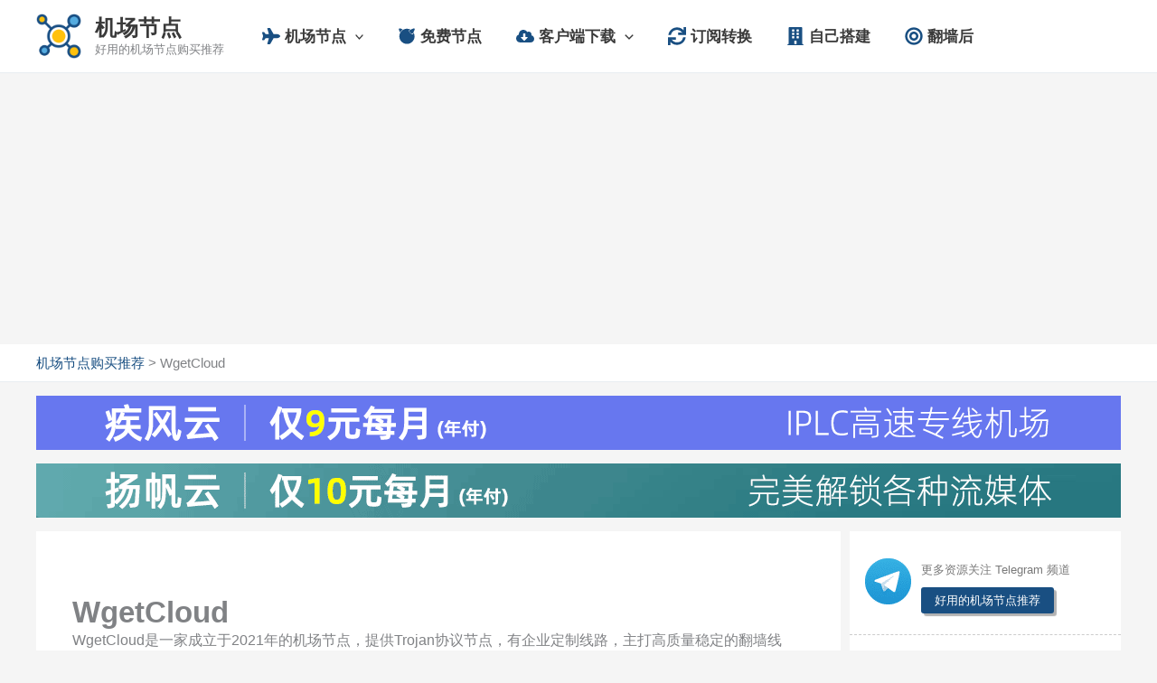

--- FILE ---
content_type: text/html; charset=UTF-8
request_url: https://www.jiedian123.com/node/wgetcloud/
body_size: 59193
content:
<!DOCTYPE html>
<html lang="zh-Hans" prefix="og: https://ogp.me/ns#">
<head><meta charset="UTF-8"><script>if(navigator.userAgent.match(/MSIE|Internet Explorer/i)||navigator.userAgent.match(/Trident\/7\..*?rv:11/i)){var href=document.location.href;if(!href.match(/[?&]nowprocket/)){if(href.indexOf("?")==-1){if(href.indexOf("#")==-1){document.location.href=href+"?nowprocket=1"}else{document.location.href=href.replace("#","?nowprocket=1#")}}else{if(href.indexOf("#")==-1){document.location.href=href+"&nowprocket=1"}else{document.location.href=href.replace("#","&nowprocket=1#")}}}}</script><script>(()=>{class RocketLazyLoadScripts{constructor(){this.v="2.0.4",this.userEvents=["keydown","keyup","mousedown","mouseup","mousemove","mouseover","mouseout","touchmove","touchstart","touchend","touchcancel","wheel","click","dblclick","input"],this.attributeEvents=["onblur","onclick","oncontextmenu","ondblclick","onfocus","onmousedown","onmouseenter","onmouseleave","onmousemove","onmouseout","onmouseover","onmouseup","onmousewheel","onscroll","onsubmit"]}async t(){this.i(),this.o(),/iP(ad|hone)/.test(navigator.userAgent)&&this.h(),this.u(),this.l(this),this.m(),this.k(this),this.p(this),this._(),await Promise.all([this.R(),this.L()]),this.lastBreath=Date.now(),this.S(this),this.P(),this.D(),this.O(),this.M(),await this.C(this.delayedScripts.normal),await this.C(this.delayedScripts.defer),await this.C(this.delayedScripts.async),await this.T(),await this.F(),await this.j(),await this.A(),window.dispatchEvent(new Event("rocket-allScriptsLoaded")),this.everythingLoaded=!0,this.lastTouchEnd&&await new Promise(t=>setTimeout(t,500-Date.now()+this.lastTouchEnd)),this.I(),this.H(),this.U(),this.W()}i(){this.CSPIssue=sessionStorage.getItem("rocketCSPIssue"),document.addEventListener("securitypolicyviolation",t=>{this.CSPIssue||"script-src-elem"!==t.violatedDirective||"data"!==t.blockedURI||(this.CSPIssue=!0,sessionStorage.setItem("rocketCSPIssue",!0))},{isRocket:!0})}o(){window.addEventListener("pageshow",t=>{this.persisted=t.persisted,this.realWindowLoadedFired=!0},{isRocket:!0}),window.addEventListener("pagehide",()=>{this.onFirstUserAction=null},{isRocket:!0})}h(){let t;function e(e){t=e}window.addEventListener("touchstart",e,{isRocket:!0}),window.addEventListener("touchend",function i(o){o.changedTouches[0]&&t.changedTouches[0]&&Math.abs(o.changedTouches[0].pageX-t.changedTouches[0].pageX)<10&&Math.abs(o.changedTouches[0].pageY-t.changedTouches[0].pageY)<10&&o.timeStamp-t.timeStamp<200&&(window.removeEventListener("touchstart",e,{isRocket:!0}),window.removeEventListener("touchend",i,{isRocket:!0}),"INPUT"===o.target.tagName&&"text"===o.target.type||(o.target.dispatchEvent(new TouchEvent("touchend",{target:o.target,bubbles:!0})),o.target.dispatchEvent(new MouseEvent("mouseover",{target:o.target,bubbles:!0})),o.target.dispatchEvent(new PointerEvent("click",{target:o.target,bubbles:!0,cancelable:!0,detail:1,clientX:o.changedTouches[0].clientX,clientY:o.changedTouches[0].clientY})),event.preventDefault()))},{isRocket:!0})}q(t){this.userActionTriggered||("mousemove"!==t.type||this.firstMousemoveIgnored?"keyup"===t.type||"mouseover"===t.type||"mouseout"===t.type||(this.userActionTriggered=!0,this.onFirstUserAction&&this.onFirstUserAction()):this.firstMousemoveIgnored=!0),"click"===t.type&&t.preventDefault(),t.stopPropagation(),t.stopImmediatePropagation(),"touchstart"===this.lastEvent&&"touchend"===t.type&&(this.lastTouchEnd=Date.now()),"click"===t.type&&(this.lastTouchEnd=0),this.lastEvent=t.type,t.composedPath&&t.composedPath()[0].getRootNode()instanceof ShadowRoot&&(t.rocketTarget=t.composedPath()[0]),this.savedUserEvents.push(t)}u(){this.savedUserEvents=[],this.userEventHandler=this.q.bind(this),this.userEvents.forEach(t=>window.addEventListener(t,this.userEventHandler,{passive:!1,isRocket:!0})),document.addEventListener("visibilitychange",this.userEventHandler,{isRocket:!0})}U(){this.userEvents.forEach(t=>window.removeEventListener(t,this.userEventHandler,{passive:!1,isRocket:!0})),document.removeEventListener("visibilitychange",this.userEventHandler,{isRocket:!0}),this.savedUserEvents.forEach(t=>{(t.rocketTarget||t.target).dispatchEvent(new window[t.constructor.name](t.type,t))})}m(){const t="return false",e=Array.from(this.attributeEvents,t=>"data-rocket-"+t),i="["+this.attributeEvents.join("],[")+"]",o="[data-rocket-"+this.attributeEvents.join("],[data-rocket-")+"]",s=(e,i,o)=>{o&&o!==t&&(e.setAttribute("data-rocket-"+i,o),e["rocket"+i]=new Function("event",o),e.setAttribute(i,t))};new MutationObserver(t=>{for(const n of t)"attributes"===n.type&&(n.attributeName.startsWith("data-rocket-")||this.everythingLoaded?n.attributeName.startsWith("data-rocket-")&&this.everythingLoaded&&this.N(n.target,n.attributeName.substring(12)):s(n.target,n.attributeName,n.target.getAttribute(n.attributeName))),"childList"===n.type&&n.addedNodes.forEach(t=>{if(t.nodeType===Node.ELEMENT_NODE)if(this.everythingLoaded)for(const i of[t,...t.querySelectorAll(o)])for(const t of i.getAttributeNames())e.includes(t)&&this.N(i,t.substring(12));else for(const e of[t,...t.querySelectorAll(i)])for(const t of e.getAttributeNames())this.attributeEvents.includes(t)&&s(e,t,e.getAttribute(t))})}).observe(document,{subtree:!0,childList:!0,attributeFilter:[...this.attributeEvents,...e]})}I(){this.attributeEvents.forEach(t=>{document.querySelectorAll("[data-rocket-"+t+"]").forEach(e=>{this.N(e,t)})})}N(t,e){const i=t.getAttribute("data-rocket-"+e);i&&(t.setAttribute(e,i),t.removeAttribute("data-rocket-"+e))}k(t){Object.defineProperty(HTMLElement.prototype,"onclick",{get(){return this.rocketonclick||null},set(e){this.rocketonclick=e,this.setAttribute(t.everythingLoaded?"onclick":"data-rocket-onclick","this.rocketonclick(event)")}})}S(t){function e(e,i){let o=e[i];e[i]=null,Object.defineProperty(e,i,{get:()=>o,set(s){t.everythingLoaded?o=s:e["rocket"+i]=o=s}})}e(document,"onreadystatechange"),e(window,"onload"),e(window,"onpageshow");try{Object.defineProperty(document,"readyState",{get:()=>t.rocketReadyState,set(e){t.rocketReadyState=e},configurable:!0}),document.readyState="loading"}catch(t){console.log("WPRocket DJE readyState conflict, bypassing")}}l(t){this.originalAddEventListener=EventTarget.prototype.addEventListener,this.originalRemoveEventListener=EventTarget.prototype.removeEventListener,this.savedEventListeners=[],EventTarget.prototype.addEventListener=function(e,i,o){o&&o.isRocket||!t.B(e,this)&&!t.userEvents.includes(e)||t.B(e,this)&&!t.userActionTriggered||e.startsWith("rocket-")||t.everythingLoaded?t.originalAddEventListener.call(this,e,i,o):(t.savedEventListeners.push({target:this,remove:!1,type:e,func:i,options:o}),"mouseenter"!==e&&"mouseleave"!==e||t.originalAddEventListener.call(this,e,t.savedUserEvents.push,o))},EventTarget.prototype.removeEventListener=function(e,i,o){o&&o.isRocket||!t.B(e,this)&&!t.userEvents.includes(e)||t.B(e,this)&&!t.userActionTriggered||e.startsWith("rocket-")||t.everythingLoaded?t.originalRemoveEventListener.call(this,e,i,o):t.savedEventListeners.push({target:this,remove:!0,type:e,func:i,options:o})}}J(t,e){this.savedEventListeners=this.savedEventListeners.filter(i=>{let o=i.type,s=i.target||window;return e!==o||t!==s||(this.B(o,s)&&(i.type="rocket-"+o),this.$(i),!1)})}H(){EventTarget.prototype.addEventListener=this.originalAddEventListener,EventTarget.prototype.removeEventListener=this.originalRemoveEventListener,this.savedEventListeners.forEach(t=>this.$(t))}$(t){t.remove?this.originalRemoveEventListener.call(t.target,t.type,t.func,t.options):this.originalAddEventListener.call(t.target,t.type,t.func,t.options)}p(t){let e;function i(e){return t.everythingLoaded?e:e.split(" ").map(t=>"load"===t||t.startsWith("load.")?"rocket-jquery-load":t).join(" ")}function o(o){function s(e){const s=o.fn[e];o.fn[e]=o.fn.init.prototype[e]=function(){return this[0]===window&&t.userActionTriggered&&("string"==typeof arguments[0]||arguments[0]instanceof String?arguments[0]=i(arguments[0]):"object"==typeof arguments[0]&&Object.keys(arguments[0]).forEach(t=>{const e=arguments[0][t];delete arguments[0][t],arguments[0][i(t)]=e})),s.apply(this,arguments),this}}if(o&&o.fn&&!t.allJQueries.includes(o)){const e={DOMContentLoaded:[],"rocket-DOMContentLoaded":[]};for(const t in e)document.addEventListener(t,()=>{e[t].forEach(t=>t())},{isRocket:!0});o.fn.ready=o.fn.init.prototype.ready=function(i){function s(){parseInt(o.fn.jquery)>2?setTimeout(()=>i.bind(document)(o)):i.bind(document)(o)}return"function"==typeof i&&(t.realDomReadyFired?!t.userActionTriggered||t.fauxDomReadyFired?s():e["rocket-DOMContentLoaded"].push(s):e.DOMContentLoaded.push(s)),o([])},s("on"),s("one"),s("off"),t.allJQueries.push(o)}e=o}t.allJQueries=[],o(window.jQuery),Object.defineProperty(window,"jQuery",{get:()=>e,set(t){o(t)}})}P(){const t=new Map;document.write=document.writeln=function(e){const i=document.currentScript,o=document.createRange(),s=i.parentElement;let n=t.get(i);void 0===n&&(n=i.nextSibling,t.set(i,n));const c=document.createDocumentFragment();o.setStart(c,0),c.appendChild(o.createContextualFragment(e)),s.insertBefore(c,n)}}async R(){return new Promise(t=>{this.userActionTriggered?t():this.onFirstUserAction=t})}async L(){return new Promise(t=>{document.addEventListener("DOMContentLoaded",()=>{this.realDomReadyFired=!0,t()},{isRocket:!0})})}async j(){return this.realWindowLoadedFired?Promise.resolve():new Promise(t=>{window.addEventListener("load",t,{isRocket:!0})})}M(){this.pendingScripts=[];this.scriptsMutationObserver=new MutationObserver(t=>{for(const e of t)e.addedNodes.forEach(t=>{"SCRIPT"!==t.tagName||t.noModule||t.isWPRocket||this.pendingScripts.push({script:t,promise:new Promise(e=>{const i=()=>{const i=this.pendingScripts.findIndex(e=>e.script===t);i>=0&&this.pendingScripts.splice(i,1),e()};t.addEventListener("load",i,{isRocket:!0}),t.addEventListener("error",i,{isRocket:!0}),setTimeout(i,1e3)})})})}),this.scriptsMutationObserver.observe(document,{childList:!0,subtree:!0})}async F(){await this.X(),this.pendingScripts.length?(await this.pendingScripts[0].promise,await this.F()):this.scriptsMutationObserver.disconnect()}D(){this.delayedScripts={normal:[],async:[],defer:[]},document.querySelectorAll("script[type$=rocketlazyloadscript]").forEach(t=>{t.hasAttribute("data-rocket-src")?t.hasAttribute("async")&&!1!==t.async?this.delayedScripts.async.push(t):t.hasAttribute("defer")&&!1!==t.defer||"module"===t.getAttribute("data-rocket-type")?this.delayedScripts.defer.push(t):this.delayedScripts.normal.push(t):this.delayedScripts.normal.push(t)})}async _(){await this.L();let t=[];document.querySelectorAll("script[type$=rocketlazyloadscript][data-rocket-src]").forEach(e=>{let i=e.getAttribute("data-rocket-src");if(i&&!i.startsWith("data:")){i.startsWith("//")&&(i=location.protocol+i);try{const o=new URL(i).origin;o!==location.origin&&t.push({src:o,crossOrigin:e.crossOrigin||"module"===e.getAttribute("data-rocket-type")})}catch(t){}}}),t=[...new Map(t.map(t=>[JSON.stringify(t),t])).values()],this.Y(t,"preconnect")}async G(t){if(await this.K(),!0!==t.noModule||!("noModule"in HTMLScriptElement.prototype))return new Promise(e=>{let i;function o(){(i||t).setAttribute("data-rocket-status","executed"),e()}try{if(navigator.userAgent.includes("Firefox/")||""===navigator.vendor||this.CSPIssue)i=document.createElement("script"),[...t.attributes].forEach(t=>{let e=t.nodeName;"type"!==e&&("data-rocket-type"===e&&(e="type"),"data-rocket-src"===e&&(e="src"),i.setAttribute(e,t.nodeValue))}),t.text&&(i.text=t.text),t.nonce&&(i.nonce=t.nonce),i.hasAttribute("src")?(i.addEventListener("load",o,{isRocket:!0}),i.addEventListener("error",()=>{i.setAttribute("data-rocket-status","failed-network"),e()},{isRocket:!0}),setTimeout(()=>{i.isConnected||e()},1)):(i.text=t.text,o()),i.isWPRocket=!0,t.parentNode.replaceChild(i,t);else{const i=t.getAttribute("data-rocket-type"),s=t.getAttribute("data-rocket-src");i?(t.type=i,t.removeAttribute("data-rocket-type")):t.removeAttribute("type"),t.addEventListener("load",o,{isRocket:!0}),t.addEventListener("error",i=>{this.CSPIssue&&i.target.src.startsWith("data:")?(console.log("WPRocket: CSP fallback activated"),t.removeAttribute("src"),this.G(t).then(e)):(t.setAttribute("data-rocket-status","failed-network"),e())},{isRocket:!0}),s?(t.fetchPriority="high",t.removeAttribute("data-rocket-src"),t.src=s):t.src="data:text/javascript;base64,"+window.btoa(unescape(encodeURIComponent(t.text)))}}catch(i){t.setAttribute("data-rocket-status","failed-transform"),e()}});t.setAttribute("data-rocket-status","skipped")}async C(t){const e=t.shift();return e?(e.isConnected&&await this.G(e),this.C(t)):Promise.resolve()}O(){this.Y([...this.delayedScripts.normal,...this.delayedScripts.defer,...this.delayedScripts.async],"preload")}Y(t,e){this.trash=this.trash||[];let i=!0;var o=document.createDocumentFragment();t.forEach(t=>{const s=t.getAttribute&&t.getAttribute("data-rocket-src")||t.src;if(s&&!s.startsWith("data:")){const n=document.createElement("link");n.href=s,n.rel=e,"preconnect"!==e&&(n.as="script",n.fetchPriority=i?"high":"low"),t.getAttribute&&"module"===t.getAttribute("data-rocket-type")&&(n.crossOrigin=!0),t.crossOrigin&&(n.crossOrigin=t.crossOrigin),t.integrity&&(n.integrity=t.integrity),t.nonce&&(n.nonce=t.nonce),o.appendChild(n),this.trash.push(n),i=!1}}),document.head.appendChild(o)}W(){this.trash.forEach(t=>t.remove())}async T(){try{document.readyState="interactive"}catch(t){}this.fauxDomReadyFired=!0;try{await this.K(),this.J(document,"readystatechange"),document.dispatchEvent(new Event("rocket-readystatechange")),await this.K(),document.rocketonreadystatechange&&document.rocketonreadystatechange(),await this.K(),this.J(document,"DOMContentLoaded"),document.dispatchEvent(new Event("rocket-DOMContentLoaded")),await this.K(),this.J(window,"DOMContentLoaded"),window.dispatchEvent(new Event("rocket-DOMContentLoaded"))}catch(t){console.error(t)}}async A(){try{document.readyState="complete"}catch(t){}try{await this.K(),this.J(document,"readystatechange"),document.dispatchEvent(new Event("rocket-readystatechange")),await this.K(),document.rocketonreadystatechange&&document.rocketonreadystatechange(),await this.K(),this.J(window,"load"),window.dispatchEvent(new Event("rocket-load")),await this.K(),window.rocketonload&&window.rocketonload(),await this.K(),this.allJQueries.forEach(t=>t(window).trigger("rocket-jquery-load")),await this.K(),this.J(window,"pageshow");const t=new Event("rocket-pageshow");t.persisted=this.persisted,window.dispatchEvent(t),await this.K(),window.rocketonpageshow&&window.rocketonpageshow({persisted:this.persisted})}catch(t){console.error(t)}}async K(){Date.now()-this.lastBreath>45&&(await this.X(),this.lastBreath=Date.now())}async X(){return document.hidden?new Promise(t=>setTimeout(t)):new Promise(t=>requestAnimationFrame(t))}B(t,e){return e===document&&"readystatechange"===t||(e===document&&"DOMContentLoaded"===t||(e===window&&"DOMContentLoaded"===t||(e===window&&"load"===t||e===window&&"pageshow"===t)))}static run(){(new RocketLazyLoadScripts).t()}}RocketLazyLoadScripts.run()})();</script>

<meta name="viewport" content="width=device-width, initial-scale=1">
	<link rel="profile" href="https://gmpg.org/xfn/11"> 
	
<!-- Search Engine Optimization by Rank Math PRO - https://rankmath.com/ -->
<title>WgetCloud机场怎么样?2025最新Clash/Trojan节点机场推荐 - 机场节点</title>
<link data-rocket-prefetch href="https://pagead2.googlesyndication.com" rel="dns-prefetch">
<link data-rocket-prefetch href="https://scripts.clarity.ms" rel="dns-prefetch">
<link data-rocket-prefetch href="https://www.clarity.ms" rel="dns-prefetch">
<link data-rocket-prefetch href="https://www.googletagmanager.com" rel="dns-prefetch">
<link data-rocket-prefetch href="https://static.addtoany.com" rel="dns-prefetch">
<link data-rocket-prefetch href="https://cdn.onesignal.com" rel="dns-prefetch">
<link data-rocket-prefetch href="https://fundingchoicesmessages.google.com" rel="dns-prefetch">
<link data-rocket-prefetch href="https://fonts.googleapis.com" rel="dns-prefetch">
<link data-rocket-prefetch href="https://googleads.g.doubleclick.net" rel="dns-prefetch">
<link data-rocket-prefetch href="https://newassets.hcaptcha.com" rel="dns-prefetch">
<link data-rocket-prefetch href="https://hcaptcha.com" rel="dns-prefetch">
<link data-rocket-prefetch href="https://www.google.com" rel="dns-prefetch"><link rel="preload" data-rocket-preload as="image" imagesrcset="https://www.jiedian123.com/wp-content/uploads/2023/07/1688566821-WgetCloud.jpg.avif 1200w, https://www.jiedian123.com/wp-content/uploads/2023/07/1688566821-WgetCloud-300x200.jpg.avif 300w, https://www.jiedian123.com/wp-content/uploads/2023/07/1688566821-WgetCloud-1024x683.jpg.avif 1024w, https://www.jiedian123.com/wp-content/uploads/2023/07/1688566821-WgetCloud-768x512.jpg.avif 768w" imagesizes="(max-width: 1200px) 100vw, 1200px" fetchpriority="high">
<meta name="description" content="WgetCloud是一家成立于2021年的机场节点，提供Trojan协议节点，有企业定制线路，主打高质量稳定的翻墙线路，在Android、iOS、macOS、路由器、Windows都有客户端可以使用，机场节点包括香港、日本、新加坡、台湾和美国，支持支付宝、微信及USDT支付。"/>
<meta name="robots" content="follow, index, max-snippet:-1, max-video-preview:-1, max-image-preview:large"/>
<link rel="canonical" href="https://www.jiedian123.com/node/wgetcloud/" />
<meta name="keywords" content="WgetCloud"/>
<meta property="og:locale" content="zh_CN" />
<meta property="og:type" content="article" />
<meta property="og:title" content="WgetCloud机场怎么样?2025最新Clash/Trojan节点机场推荐 - 机场节点" />
<meta property="og:description" content="WgetCloud是一家成立于2021年的机场节点，提供Trojan协议节点，有企业定制线路，主打高质量稳定的翻墙线路，在Android、iOS、macOS、路由器、Windows都有客户端可以使用，机场节点包括香港、日本、新加坡、台湾和美国，支持支付宝、微信及USDT支付。" />
<meta property="og:url" content="https://www.jiedian123.com/node/wgetcloud/" />
<meta property="og:site_name" content="机场节点导航" />
<meta property="og:updated_time" content="2024-05-12T11:07:19+00:00" />
<meta property="og:image" content="https://www.jiedian123.com/wp-content/uploads/2023/07/1688566821-WgetCloud.jpg" />
<meta property="og:image:secure_url" content="https://www.jiedian123.com/wp-content/uploads/2023/07/1688566821-WgetCloud.jpg" />
<meta property="og:image:width" content="1200" />
<meta property="og:image:height" content="800" />
<meta property="og:image:alt" content="WgetCloud" />
<meta property="og:image:type" content="image/jpeg" />
<meta property="article:published_time" content="2023-07-05T23:50:28+00:00" />
<meta property="article:modified_time" content="2024-05-12T11:07:19+00:00" />
<meta name="twitter:card" content="summary_large_image" />
<meta name="twitter:title" content="WgetCloud机场怎么样?2025最新Clash/Trojan节点机场推荐 - 机场节点" />
<meta name="twitter:description" content="WgetCloud是一家成立于2021年的机场节点，提供Trojan协议节点，有企业定制线路，主打高质量稳定的翻墙线路，在Android、iOS、macOS、路由器、Windows都有客户端可以使用，机场节点包括香港、日本、新加坡、台湾和美国，支持支付宝、微信及USDT支付。" />
<meta name="twitter:image" content="https://www.jiedian123.com/wp-content/uploads/2023/07/1688566821-WgetCloud.jpg" />
<script type="application/ld+json" class="rank-math-schema-pro">{"@context":"https://schema.org","@graph":[{"@type":"Organization","@id":"https://www.jiedian123.com/#organization","name":"\u673a\u573a\u8282\u70b9\u5bfc\u822a","logo":{"@type":"ImageObject","@id":"https://www.jiedian123.com/#logo","url":"https://www.jiedian123.com/wp-content/uploads/2023/07/1688552518-favicon.png","contentUrl":"https://www.jiedian123.com/wp-content/uploads/2023/07/1688552518-favicon.png","caption":"\u673a\u573a\u8282\u70b9\u5bfc\u822a","inLanguage":"zh-Hans","width":"512","height":"512"}},{"@type":"WebSite","@id":"https://www.jiedian123.com/#website","url":"https://www.jiedian123.com","name":"\u673a\u573a\u8282\u70b9\u5bfc\u822a","publisher":{"@id":"https://www.jiedian123.com/#organization"},"inLanguage":"zh-Hans"},{"@type":"ImageObject","@id":"https://www.jiedian123.com/wp-content/uploads/2023/07/1688566821-WgetCloud.jpg","url":"https://www.jiedian123.com/wp-content/uploads/2023/07/1688566821-WgetCloud.jpg","width":"1200","height":"800","caption":"WgetCloud","inLanguage":"zh-Hans"},{"@type":"BreadcrumbList","@id":"https://www.jiedian123.com/node/wgetcloud/#breadcrumb","itemListElement":[{"@type":"ListItem","position":"1","item":{"@id":"https://www.jiedian123.com","name":"\u673a\u573a\u8282\u70b9\u8d2d\u4e70\u63a8\u8350"}},{"@type":"ListItem","position":"2","item":{"@id":"https://www.jiedian123.com/node/wgetcloud/","name":"WgetCloud"}}]},{"@type":"WebPage","@id":"https://www.jiedian123.com/node/wgetcloud/#webpage","url":"https://www.jiedian123.com/node/wgetcloud/","name":"WgetCloud\u673a\u573a\u600e\u4e48\u6837?2025\u6700\u65b0Clash/Trojan\u8282\u70b9\u673a\u573a\u63a8\u8350 - \u673a\u573a\u8282\u70b9","datePublished":"2023-07-05T23:50:28+00:00","dateModified":"2024-05-12T11:07:19+00:00","isPartOf":{"@id":"https://www.jiedian123.com/#website"},"primaryImageOfPage":{"@id":"https://www.jiedian123.com/wp-content/uploads/2023/07/1688566821-WgetCloud.jpg"},"inLanguage":"zh-Hans","breadcrumb":{"@id":"https://www.jiedian123.com/node/wgetcloud/#breadcrumb"}},{"@type":"Person","@id":"https://www.jiedian123.com/author/jiedian123/","name":"jiedian123","url":"https://www.jiedian123.com/author/jiedian123/","image":{"@type":"ImageObject","@id":"https://secure.gravatar.com/avatar/fc498f03fa220598b1e92df69bd2ea9410aa012b0e6d58b5e8e1810494db2101?s=96&amp;d=mm&amp;r=g","url":"https://secure.gravatar.com/avatar/fc498f03fa220598b1e92df69bd2ea9410aa012b0e6d58b5e8e1810494db2101?s=96&amp;d=mm&amp;r=g","caption":"jiedian123","inLanguage":"zh-Hans"},"sameAs":["https://www.jiedian123.com/"],"worksFor":{"@id":"https://www.jiedian123.com/#organization"}},{"@type":"Article","headline":"WgetCloud\u673a\u573a\u600e\u4e48\u6837?2025\u6700\u65b0Clash/Trojan\u8282\u70b9\u673a\u573a\u63a8\u8350 - \u673a\u573a\u8282\u70b9","keywords":"WgetCloud","datePublished":"2023-07-05T23:50:28+00:00","dateModified":"2024-05-12T11:07:19+00:00","author":{"@id":"https://www.jiedian123.com/author/jiedian123/","name":"jiedian123"},"publisher":{"@id":"https://www.jiedian123.com/#organization"},"description":"WgetCloud\u662f\u4e00\u5bb6\u6210\u7acb\u4e8e2021\u5e74\u7684\u673a\u573a\u8282\u70b9\uff0c\u63d0\u4f9bTrojan\u534f\u8bae\u8282\u70b9\uff0c\u6709\u4f01\u4e1a\u5b9a\u5236\u7ebf\u8def\uff0c\u4e3b\u6253\u9ad8\u8d28\u91cf\u7a33\u5b9a\u7684\u7ffb\u5899\u7ebf\u8def\uff0c\u5728Android\u3001iOS\u3001macOS\u3001\u8def\u7531\u5668\u3001Windows\u90fd\u6709\u5ba2\u6237\u7aef\u53ef\u4ee5\u4f7f\u7528\uff0c\u673a\u573a\u8282\u70b9\u5305\u62ec\u9999\u6e2f\u3001\u65e5\u672c\u3001\u65b0\u52a0\u5761\u3001\u53f0\u6e7e\u548c\u7f8e\u56fd\uff0c\u652f\u6301\u652f\u4ed8\u5b9d\u3001\u5fae\u4fe1\u53caUSDT\u652f\u4ed8\u3002","name":"WgetCloud\u673a\u573a\u600e\u4e48\u6837?2025\u6700\u65b0Clash/Trojan\u8282\u70b9\u673a\u573a\u63a8\u8350 - \u673a\u573a\u8282\u70b9","subjectOf":[{"@type":"FAQPage","mainEntity":[{"@type":"Question","url":"https://www.jiedian123.com/node/wgetcloud/#faq-question-1688685766769","name":"WgetCloud\u673a\u573a\u8282\u70b9\u65e0\u6cd5\u4f7f\u7528\uff1f","acceptedAnswer":{"@type":"Answer","text":"\u5f53\u4f7f\u7528\u5ba2\u6237\u7aef\u8fde\u63a5\u673a\u573a\u8282\u70b9\u51fa\u73b0\u8d85\u65f6\uff0c\u65e0\u6cd5\u4f7f\u7528\u7684\u60c5\u51b5\u7684\u9002\u5408\uff0c\u53ef\u5148\u8fdb\u884c\u81ea\u68c0\uff1a<br>1\u3001\u68c0\u67e5\u5ba2\u6237\u7aef\u8f6f\u4ef6\u7248\u672c\uff0c\u4e0b\u8f7d\u6700\u65b0\u7248\u672c\u5ba2\u6237\u7aef\uff1b<br>2\u3001\u66f4\u65b0\u8ba2\u9605\uff1b<br>3\u3001\u91cd\u542f\u5ba2\u6237\u7aef\u8f6f\u4ef6\u3002<br>\u5982\u679c\u81ea\u5df1\u65e0\u6cd5\u6392\u9664\u95ee\u9898\uff0c\u4e5f\u53ef\u4ee5\u8054\u7cfb\u673a\u573a\u5ba2\u670d\u83b7\u5f97\u5e2e\u52a9\u3002"}},{"@type":"Question","url":"https://www.jiedian123.com/node/wgetcloud/#faq-question-1688685961123","name":"WgetCloud\u673a\u573a\u5b98\u7f51\u6253\u4e0d\u5f00\uff1f","acceptedAnswer":{"@type":"Answer","text":"\u6709\u65f6\u5019\u673a\u573a\u5b98\u7f51\u4f1a\u9047\u5230\u88ab\u5899\u7684\u60c5\u51b5\uff0c\u4ece\u800c\u6253\u4e0d\u5f00\u5b98\u7f51\uff0c\u53ef\u4ee5\u5c1d\u8bd5\u5f00\u542f\u5168\u5c40\u4ee3\u7406\uff0c\u5982\u679c\u6709\u5907\u9009\u7684\u8282\u70b9\u7684\u8bdd\uff0c\u540c\u65f6\u5728\u8d2d\u4e70\u673a\u573a\u8282\u70b9\u5957\u9910\u4ee5\u540e\uff0c\u8bf7\u4e00\u5b9a\u4fdd\u6301\u81ea\u5df1\u7684\u90ae\u7bb1\u53ef\u4ee5\u6b63\u5e38\u63a5\u6536\u5230\u673a\u573a\u7684\u90ae\u4ef6\uff0c\u6709\u65f6\u5019\u53ef\u4ee5\u67e5\u770b\u4e00\u4e0b\u5783\u573e\u7bb1\u91cc\u6709\u6ca1\u6709\u673a\u573a\u53d1\u6765\u7684\u90ae\u4ef6\uff0c\u8fd8\u53ef\u4ee5\u53ca\u65f6\u5173\u6ce8\u673a\u573a\u7684\u5b98\u65b9Telegram\u9891\u9053\u6216\u8005Twitter\u8d26\u53f7\uff0c\u83b7\u5f97\u6700\u65b0\u7684\u901a\u77e5\uff0c\u4e5f\u53ef\u4ee5\u6536\u85cf\u672c\u9875\u83b7\u5f97\u6700\u65b0\u7684\u5b98\u7f51\u5730\u5740\u3002"}}]}],"@id":"https://www.jiedian123.com/node/wgetcloud/#richSnippet","isPartOf":{"@id":"https://www.jiedian123.com/node/wgetcloud/#webpage"},"image":{"@id":"https://www.jiedian123.com/wp-content/uploads/2023/07/1688566821-WgetCloud.jpg"},"inLanguage":"zh-Hans","mainEntityOfPage":{"@id":"https://www.jiedian123.com/node/wgetcloud/#webpage"}}]}</script>
<!-- /Rank Math WordPress SEO plugin -->

<link rel='dns-prefetch' href='//static.addtoany.com' />

<link rel="alternate" type="application/rss+xml" title="机场节点 &raquo; Feed" href="https://www.jiedian123.com/feed/" />
<link rel="alternate" type="application/rss+xml" title="机场节点 &raquo; 评论 Feed" href="https://www.jiedian123.com/comments/feed/" />
<style id='wp-img-auto-sizes-contain-inline-css'>
img:is([sizes=auto i],[sizes^="auto," i]){contain-intrinsic-size:3000px 1500px}
/*# sourceURL=wp-img-auto-sizes-contain-inline-css */
</style>
<link rel='stylesheet' id='astra-theme-css-css' href='https://www.jiedian123.com/wp-content/themes/astra/assets/css/minified/main.min.css?ver=4.11.18' media='all' />
<link data-minify="1" rel='stylesheet' id='astra-theme-dynamic-css' href='https://www.jiedian123.com/wp-content/cache/min/1/wp-content/uploads/astra/astra-theme-dynamic-css-post-129.css?ver=1766725194' media='all' />
<link rel='stylesheet' id='wp-block-library-css' href='https://www.jiedian123.com/wp-includes/css/dist/block-library/style.min.css' media='all' />
<style id='global-styles-inline-css'>
:root{--wp--preset--aspect-ratio--square: 1;--wp--preset--aspect-ratio--4-3: 4/3;--wp--preset--aspect-ratio--3-4: 3/4;--wp--preset--aspect-ratio--3-2: 3/2;--wp--preset--aspect-ratio--2-3: 2/3;--wp--preset--aspect-ratio--16-9: 16/9;--wp--preset--aspect-ratio--9-16: 9/16;--wp--preset--color--black: #000000;--wp--preset--color--cyan-bluish-gray: #abb8c3;--wp--preset--color--white: #ffffff;--wp--preset--color--pale-pink: #f78da7;--wp--preset--color--vivid-red: #cf2e2e;--wp--preset--color--luminous-vivid-orange: #ff6900;--wp--preset--color--luminous-vivid-amber: #fcb900;--wp--preset--color--light-green-cyan: #7bdcb5;--wp--preset--color--vivid-green-cyan: #00d084;--wp--preset--color--pale-cyan-blue: #8ed1fc;--wp--preset--color--vivid-cyan-blue: #0693e3;--wp--preset--color--vivid-purple: #9b51e0;--wp--preset--color--ast-global-color-0: var(--ast-global-color-0);--wp--preset--color--ast-global-color-1: var(--ast-global-color-1);--wp--preset--color--ast-global-color-2: var(--ast-global-color-2);--wp--preset--color--ast-global-color-3: var(--ast-global-color-3);--wp--preset--color--ast-global-color-4: var(--ast-global-color-4);--wp--preset--color--ast-global-color-5: var(--ast-global-color-5);--wp--preset--color--ast-global-color-6: var(--ast-global-color-6);--wp--preset--color--ast-global-color-7: var(--ast-global-color-7);--wp--preset--color--ast-global-color-8: var(--ast-global-color-8);--wp--preset--gradient--vivid-cyan-blue-to-vivid-purple: linear-gradient(135deg,rgb(6,147,227) 0%,rgb(155,81,224) 100%);--wp--preset--gradient--light-green-cyan-to-vivid-green-cyan: linear-gradient(135deg,rgb(122,220,180) 0%,rgb(0,208,130) 100%);--wp--preset--gradient--luminous-vivid-amber-to-luminous-vivid-orange: linear-gradient(135deg,rgb(252,185,0) 0%,rgb(255,105,0) 100%);--wp--preset--gradient--luminous-vivid-orange-to-vivid-red: linear-gradient(135deg,rgb(255,105,0) 0%,rgb(207,46,46) 100%);--wp--preset--gradient--very-light-gray-to-cyan-bluish-gray: linear-gradient(135deg,rgb(238,238,238) 0%,rgb(169,184,195) 100%);--wp--preset--gradient--cool-to-warm-spectrum: linear-gradient(135deg,rgb(74,234,220) 0%,rgb(151,120,209) 20%,rgb(207,42,186) 40%,rgb(238,44,130) 60%,rgb(251,105,98) 80%,rgb(254,248,76) 100%);--wp--preset--gradient--blush-light-purple: linear-gradient(135deg,rgb(255,206,236) 0%,rgb(152,150,240) 100%);--wp--preset--gradient--blush-bordeaux: linear-gradient(135deg,rgb(254,205,165) 0%,rgb(254,45,45) 50%,rgb(107,0,62) 100%);--wp--preset--gradient--luminous-dusk: linear-gradient(135deg,rgb(255,203,112) 0%,rgb(199,81,192) 50%,rgb(65,88,208) 100%);--wp--preset--gradient--pale-ocean: linear-gradient(135deg,rgb(255,245,203) 0%,rgb(182,227,212) 50%,rgb(51,167,181) 100%);--wp--preset--gradient--electric-grass: linear-gradient(135deg,rgb(202,248,128) 0%,rgb(113,206,126) 100%);--wp--preset--gradient--midnight: linear-gradient(135deg,rgb(2,3,129) 0%,rgb(40,116,252) 100%);--wp--preset--font-size--small: 13px;--wp--preset--font-size--medium: 20px;--wp--preset--font-size--large: 36px;--wp--preset--font-size--x-large: 42px;--wp--preset--spacing--20: 0.44rem;--wp--preset--spacing--30: 0.67rem;--wp--preset--spacing--40: 1rem;--wp--preset--spacing--50: 1.5rem;--wp--preset--spacing--60: 2.25rem;--wp--preset--spacing--70: 3.38rem;--wp--preset--spacing--80: 5.06rem;--wp--preset--shadow--natural: 6px 6px 9px rgba(0, 0, 0, 0.2);--wp--preset--shadow--deep: 12px 12px 50px rgba(0, 0, 0, 0.4);--wp--preset--shadow--sharp: 6px 6px 0px rgba(0, 0, 0, 0.2);--wp--preset--shadow--outlined: 6px 6px 0px -3px rgb(255, 255, 255), 6px 6px rgb(0, 0, 0);--wp--preset--shadow--crisp: 6px 6px 0px rgb(0, 0, 0);}:root { --wp--style--global--content-size: var(--wp--custom--ast-content-width-size);--wp--style--global--wide-size: var(--wp--custom--ast-wide-width-size); }:where(body) { margin: 0; }.wp-site-blocks > .alignleft { float: left; margin-right: 2em; }.wp-site-blocks > .alignright { float: right; margin-left: 2em; }.wp-site-blocks > .aligncenter { justify-content: center; margin-left: auto; margin-right: auto; }:where(.wp-site-blocks) > * { margin-block-start: 24px; margin-block-end: 0; }:where(.wp-site-blocks) > :first-child { margin-block-start: 0; }:where(.wp-site-blocks) > :last-child { margin-block-end: 0; }:root { --wp--style--block-gap: 24px; }:root :where(.is-layout-flow) > :first-child{margin-block-start: 0;}:root :where(.is-layout-flow) > :last-child{margin-block-end: 0;}:root :where(.is-layout-flow) > *{margin-block-start: 24px;margin-block-end: 0;}:root :where(.is-layout-constrained) > :first-child{margin-block-start: 0;}:root :where(.is-layout-constrained) > :last-child{margin-block-end: 0;}:root :where(.is-layout-constrained) > *{margin-block-start: 24px;margin-block-end: 0;}:root :where(.is-layout-flex){gap: 24px;}:root :where(.is-layout-grid){gap: 24px;}.is-layout-flow > .alignleft{float: left;margin-inline-start: 0;margin-inline-end: 2em;}.is-layout-flow > .alignright{float: right;margin-inline-start: 2em;margin-inline-end: 0;}.is-layout-flow > .aligncenter{margin-left: auto !important;margin-right: auto !important;}.is-layout-constrained > .alignleft{float: left;margin-inline-start: 0;margin-inline-end: 2em;}.is-layout-constrained > .alignright{float: right;margin-inline-start: 2em;margin-inline-end: 0;}.is-layout-constrained > .aligncenter{margin-left: auto !important;margin-right: auto !important;}.is-layout-constrained > :where(:not(.alignleft):not(.alignright):not(.alignfull)){max-width: var(--wp--style--global--content-size);margin-left: auto !important;margin-right: auto !important;}.is-layout-constrained > .alignwide{max-width: var(--wp--style--global--wide-size);}body .is-layout-flex{display: flex;}.is-layout-flex{flex-wrap: wrap;align-items: center;}.is-layout-flex > :is(*, div){margin: 0;}body .is-layout-grid{display: grid;}.is-layout-grid > :is(*, div){margin: 0;}body{padding-top: 0px;padding-right: 0px;padding-bottom: 0px;padding-left: 0px;}a:where(:not(.wp-element-button)){text-decoration: none;}:root :where(.wp-element-button, .wp-block-button__link){background-color: #32373c;border-width: 0;color: #fff;font-family: inherit;font-size: inherit;font-style: inherit;font-weight: inherit;letter-spacing: inherit;line-height: inherit;padding-top: calc(0.667em + 2px);padding-right: calc(1.333em + 2px);padding-bottom: calc(0.667em + 2px);padding-left: calc(1.333em + 2px);text-decoration: none;text-transform: inherit;}.has-black-color{color: var(--wp--preset--color--black) !important;}.has-cyan-bluish-gray-color{color: var(--wp--preset--color--cyan-bluish-gray) !important;}.has-white-color{color: var(--wp--preset--color--white) !important;}.has-pale-pink-color{color: var(--wp--preset--color--pale-pink) !important;}.has-vivid-red-color{color: var(--wp--preset--color--vivid-red) !important;}.has-luminous-vivid-orange-color{color: var(--wp--preset--color--luminous-vivid-orange) !important;}.has-luminous-vivid-amber-color{color: var(--wp--preset--color--luminous-vivid-amber) !important;}.has-light-green-cyan-color{color: var(--wp--preset--color--light-green-cyan) !important;}.has-vivid-green-cyan-color{color: var(--wp--preset--color--vivid-green-cyan) !important;}.has-pale-cyan-blue-color{color: var(--wp--preset--color--pale-cyan-blue) !important;}.has-vivid-cyan-blue-color{color: var(--wp--preset--color--vivid-cyan-blue) !important;}.has-vivid-purple-color{color: var(--wp--preset--color--vivid-purple) !important;}.has-ast-global-color-0-color{color: var(--wp--preset--color--ast-global-color-0) !important;}.has-ast-global-color-1-color{color: var(--wp--preset--color--ast-global-color-1) !important;}.has-ast-global-color-2-color{color: var(--wp--preset--color--ast-global-color-2) !important;}.has-ast-global-color-3-color{color: var(--wp--preset--color--ast-global-color-3) !important;}.has-ast-global-color-4-color{color: var(--wp--preset--color--ast-global-color-4) !important;}.has-ast-global-color-5-color{color: var(--wp--preset--color--ast-global-color-5) !important;}.has-ast-global-color-6-color{color: var(--wp--preset--color--ast-global-color-6) !important;}.has-ast-global-color-7-color{color: var(--wp--preset--color--ast-global-color-7) !important;}.has-ast-global-color-8-color{color: var(--wp--preset--color--ast-global-color-8) !important;}.has-black-background-color{background-color: var(--wp--preset--color--black) !important;}.has-cyan-bluish-gray-background-color{background-color: var(--wp--preset--color--cyan-bluish-gray) !important;}.has-white-background-color{background-color: var(--wp--preset--color--white) !important;}.has-pale-pink-background-color{background-color: var(--wp--preset--color--pale-pink) !important;}.has-vivid-red-background-color{background-color: var(--wp--preset--color--vivid-red) !important;}.has-luminous-vivid-orange-background-color{background-color: var(--wp--preset--color--luminous-vivid-orange) !important;}.has-luminous-vivid-amber-background-color{background-color: var(--wp--preset--color--luminous-vivid-amber) !important;}.has-light-green-cyan-background-color{background-color: var(--wp--preset--color--light-green-cyan) !important;}.has-vivid-green-cyan-background-color{background-color: var(--wp--preset--color--vivid-green-cyan) !important;}.has-pale-cyan-blue-background-color{background-color: var(--wp--preset--color--pale-cyan-blue) !important;}.has-vivid-cyan-blue-background-color{background-color: var(--wp--preset--color--vivid-cyan-blue) !important;}.has-vivid-purple-background-color{background-color: var(--wp--preset--color--vivid-purple) !important;}.has-ast-global-color-0-background-color{background-color: var(--wp--preset--color--ast-global-color-0) !important;}.has-ast-global-color-1-background-color{background-color: var(--wp--preset--color--ast-global-color-1) !important;}.has-ast-global-color-2-background-color{background-color: var(--wp--preset--color--ast-global-color-2) !important;}.has-ast-global-color-3-background-color{background-color: var(--wp--preset--color--ast-global-color-3) !important;}.has-ast-global-color-4-background-color{background-color: var(--wp--preset--color--ast-global-color-4) !important;}.has-ast-global-color-5-background-color{background-color: var(--wp--preset--color--ast-global-color-5) !important;}.has-ast-global-color-6-background-color{background-color: var(--wp--preset--color--ast-global-color-6) !important;}.has-ast-global-color-7-background-color{background-color: var(--wp--preset--color--ast-global-color-7) !important;}.has-ast-global-color-8-background-color{background-color: var(--wp--preset--color--ast-global-color-8) !important;}.has-black-border-color{border-color: var(--wp--preset--color--black) !important;}.has-cyan-bluish-gray-border-color{border-color: var(--wp--preset--color--cyan-bluish-gray) !important;}.has-white-border-color{border-color: var(--wp--preset--color--white) !important;}.has-pale-pink-border-color{border-color: var(--wp--preset--color--pale-pink) !important;}.has-vivid-red-border-color{border-color: var(--wp--preset--color--vivid-red) !important;}.has-luminous-vivid-orange-border-color{border-color: var(--wp--preset--color--luminous-vivid-orange) !important;}.has-luminous-vivid-amber-border-color{border-color: var(--wp--preset--color--luminous-vivid-amber) !important;}.has-light-green-cyan-border-color{border-color: var(--wp--preset--color--light-green-cyan) !important;}.has-vivid-green-cyan-border-color{border-color: var(--wp--preset--color--vivid-green-cyan) !important;}.has-pale-cyan-blue-border-color{border-color: var(--wp--preset--color--pale-cyan-blue) !important;}.has-vivid-cyan-blue-border-color{border-color: var(--wp--preset--color--vivid-cyan-blue) !important;}.has-vivid-purple-border-color{border-color: var(--wp--preset--color--vivid-purple) !important;}.has-ast-global-color-0-border-color{border-color: var(--wp--preset--color--ast-global-color-0) !important;}.has-ast-global-color-1-border-color{border-color: var(--wp--preset--color--ast-global-color-1) !important;}.has-ast-global-color-2-border-color{border-color: var(--wp--preset--color--ast-global-color-2) !important;}.has-ast-global-color-3-border-color{border-color: var(--wp--preset--color--ast-global-color-3) !important;}.has-ast-global-color-4-border-color{border-color: var(--wp--preset--color--ast-global-color-4) !important;}.has-ast-global-color-5-border-color{border-color: var(--wp--preset--color--ast-global-color-5) !important;}.has-ast-global-color-6-border-color{border-color: var(--wp--preset--color--ast-global-color-6) !important;}.has-ast-global-color-7-border-color{border-color: var(--wp--preset--color--ast-global-color-7) !important;}.has-ast-global-color-8-border-color{border-color: var(--wp--preset--color--ast-global-color-8) !important;}.has-vivid-cyan-blue-to-vivid-purple-gradient-background{background: var(--wp--preset--gradient--vivid-cyan-blue-to-vivid-purple) !important;}.has-light-green-cyan-to-vivid-green-cyan-gradient-background{background: var(--wp--preset--gradient--light-green-cyan-to-vivid-green-cyan) !important;}.has-luminous-vivid-amber-to-luminous-vivid-orange-gradient-background{background: var(--wp--preset--gradient--luminous-vivid-amber-to-luminous-vivid-orange) !important;}.has-luminous-vivid-orange-to-vivid-red-gradient-background{background: var(--wp--preset--gradient--luminous-vivid-orange-to-vivid-red) !important;}.has-very-light-gray-to-cyan-bluish-gray-gradient-background{background: var(--wp--preset--gradient--very-light-gray-to-cyan-bluish-gray) !important;}.has-cool-to-warm-spectrum-gradient-background{background: var(--wp--preset--gradient--cool-to-warm-spectrum) !important;}.has-blush-light-purple-gradient-background{background: var(--wp--preset--gradient--blush-light-purple) !important;}.has-blush-bordeaux-gradient-background{background: var(--wp--preset--gradient--blush-bordeaux) !important;}.has-luminous-dusk-gradient-background{background: var(--wp--preset--gradient--luminous-dusk) !important;}.has-pale-ocean-gradient-background{background: var(--wp--preset--gradient--pale-ocean) !important;}.has-electric-grass-gradient-background{background: var(--wp--preset--gradient--electric-grass) !important;}.has-midnight-gradient-background{background: var(--wp--preset--gradient--midnight) !important;}.has-small-font-size{font-size: var(--wp--preset--font-size--small) !important;}.has-medium-font-size{font-size: var(--wp--preset--font-size--medium) !important;}.has-large-font-size{font-size: var(--wp--preset--font-size--large) !important;}.has-x-large-font-size{font-size: var(--wp--preset--font-size--x-large) !important;}
:root :where(.wp-block-pullquote){font-size: 1.5em;line-height: 1.6;}
/*# sourceURL=global-styles-inline-css */
</style>
<link rel='stylesheet' id='kk-star-ratings-css' href='https://www.jiedian123.com/wp-content/cache/background-css/1/www.jiedian123.com/wp-content/plugins/kk-star-ratings/src/core/public/css/kk-star-ratings.min.css?ver=5.4.10.3&wpr_t=1766762870' media='all' />
<link rel='stylesheet' id='RMFA-css' href='https://www.jiedian123.com/wp-content/plugins/turn-rank-math-faq-block-to-accordion/assets/css/style.min.css?ver=1.1.0' media='all' />
<link rel='stylesheet' id='dce-style-css' href='https://www.jiedian123.com/wp-content/plugins/dynamic-content-for-elementor/assets/css/style.min.css?ver=3.3.23' media='all' />
<link rel='stylesheet' id='dce-dynamic-visibility-css' href='https://www.jiedian123.com/wp-content/plugins/dynamic-content-for-elementor/assets/css/dynamic-visibility.min.css?ver=3.3.23' media='all' />
<link rel='stylesheet' id='wpforms-modern-full-css' href='https://www.jiedian123.com/wp-content/plugins/wpforms/assets/css/frontend/modern/wpforms-full.min.css?ver=1.9.8.7' media='all' />
<style id='wpforms-modern-full-inline-css'>
:root {
				--wpforms-field-border-radius: 3px;
--wpforms-field-border-style: solid;
--wpforms-field-border-size: 1px;
--wpforms-field-background-color: #ffffff;
--wpforms-field-border-color: rgba( 0, 0, 0, 0.25 );
--wpforms-field-border-color-spare: rgba( 0, 0, 0, 0.25 );
--wpforms-field-text-color: rgba( 0, 0, 0, 0.7 );
--wpforms-field-menu-color: #ffffff;
--wpforms-label-color: rgba( 0, 0, 0, 0.85 );
--wpforms-label-sublabel-color: rgba( 0, 0, 0, 0.55 );
--wpforms-label-error-color: #d63637;
--wpforms-button-border-radius: 3px;
--wpforms-button-border-style: none;
--wpforms-button-border-size: 1px;
--wpforms-button-background-color: #066aab;
--wpforms-button-border-color: #066aab;
--wpforms-button-text-color: #ffffff;
--wpforms-page-break-color: #066aab;
--wpforms-background-image: none;
--wpforms-background-position: center center;
--wpforms-background-repeat: no-repeat;
--wpforms-background-size: cover;
--wpforms-background-width: 100px;
--wpforms-background-height: 100px;
--wpforms-background-color: rgba( 0, 0, 0, 0 );
--wpforms-background-url: none;
--wpforms-container-padding: 0px;
--wpforms-container-border-style: none;
--wpforms-container-border-width: 1px;
--wpforms-container-border-color: #000000;
--wpforms-container-border-radius: 3px;
--wpforms-field-size-input-height: 43px;
--wpforms-field-size-input-spacing: 15px;
--wpforms-field-size-font-size: 16px;
--wpforms-field-size-line-height: 19px;
--wpforms-field-size-padding-h: 14px;
--wpforms-field-size-checkbox-size: 16px;
--wpforms-field-size-sublabel-spacing: 5px;
--wpforms-field-size-icon-size: 1;
--wpforms-label-size-font-size: 16px;
--wpforms-label-size-line-height: 19px;
--wpforms-label-size-sublabel-font-size: 14px;
--wpforms-label-size-sublabel-line-height: 17px;
--wpforms-button-size-font-size: 17px;
--wpforms-button-size-height: 41px;
--wpforms-button-size-padding-h: 15px;
--wpforms-button-size-margin-top: 10px;
--wpforms-container-shadow-size-box-shadow: none;
			}
/*# sourceURL=wpforms-modern-full-inline-css */
</style>
<link rel='stylesheet' id='wpforms-pro-modern-full-css' href='https://www.jiedian123.com/wp-content/cache/background-css/1/www.jiedian123.com/wp-content/plugins/wpforms/assets/pro/css/frontend/modern/wpforms-full.min.css?ver=1.9.8.7&wpr_t=1766762870' media='all' />
<link data-minify="1" rel='stylesheet' id='astra-addon-css-css' href='https://www.jiedian123.com/wp-content/cache/min/1/wp-content/uploads/astra-addon/astra-addon-69434d7876bfd5-49753711.css?ver=1766725049' media='all' />
<link data-minify="1" rel='stylesheet' id='astra-addon-dynamic-css' href='https://www.jiedian123.com/wp-content/cache/min/1/wp-content/uploads/astra-addon/astra-addon-dynamic-css-post-129.css?ver=1766725194' media='all' />
<link rel='stylesheet' id='elementor-frontend-css' href='https://www.jiedian123.com/wp-content/plugins/elementor/assets/css/frontend.min.css?ver=3.34.0' media='all' />
<link rel='stylesheet' id='widget-spacer-css' href='https://www.jiedian123.com/wp-content/plugins/elementor/assets/css/widget-spacer.min.css?ver=3.34.0' media='all' />
<link rel='stylesheet' id='widget-heading-css' href='https://www.jiedian123.com/wp-content/plugins/elementor/assets/css/widget-heading.min.css?ver=3.34.0' media='all' />
<link rel='stylesheet' id='widget-post-info-css' href='https://www.jiedian123.com/wp-content/plugins/elementor-pro/assets/css/widget-post-info.min.css?ver=3.34.0' media='all' />
<link rel='stylesheet' id='widget-icon-list-css' href='https://www.jiedian123.com/wp-content/plugins/elementor/assets/css/widget-icon-list.min.css?ver=3.34.0' media='all' />
<link rel='stylesheet' id='elementor-icons-shared-0-css' href='https://www.jiedian123.com/wp-content/plugins/elementor/assets/lib/font-awesome/css/fontawesome.min.css?ver=5.15.3' media='all' />
<link data-minify="1" rel='stylesheet' id='elementor-icons-fa-regular-css' href='https://www.jiedian123.com/wp-content/cache/min/1/wp-content/plugins/elementor/assets/lib/font-awesome/css/regular.min.css?ver=1766725049' media='all' />
<link data-minify="1" rel='stylesheet' id='elementor-icons-fa-solid-css' href='https://www.jiedian123.com/wp-content/cache/min/1/wp-content/plugins/elementor/assets/lib/font-awesome/css/solid.min.css?ver=1766725049' media='all' />
<link data-minify="1" rel='stylesheet' id='swiper-css' href='https://www.jiedian123.com/wp-content/cache/min/1/wp-content/plugins/elementor/assets/lib/swiper/v8/css/swiper.min.css?ver=1766725049' media='all' />
<link rel='stylesheet' id='e-swiper-css' href='https://www.jiedian123.com/wp-content/plugins/elementor/assets/css/conditionals/e-swiper.min.css?ver=3.34.0' media='all' />
<link rel='stylesheet' id='widget-image-css' href='https://www.jiedian123.com/wp-content/plugins/elementor/assets/css/widget-image.min.css?ver=3.34.0' media='all' />
<link rel='stylesheet' id='widget-loop-common-css' href='https://www.jiedian123.com/wp-content/plugins/elementor-pro/assets/css/widget-loop-common.min.css?ver=3.34.0' media='all' />
<link rel='stylesheet' id='widget-loop-grid-css' href='https://www.jiedian123.com/wp-content/plugins/elementor-pro/assets/css/widget-loop-grid.min.css?ver=3.34.0' media='all' />
<link rel='stylesheet' id='e-sticky-css' href='https://www.jiedian123.com/wp-content/plugins/elementor-pro/assets/css/modules/sticky.min.css?ver=3.34.0' media='all' />
<link rel='stylesheet' id='e-animation-fadeInUp-css' href='https://www.jiedian123.com/wp-content/plugins/elementor/assets/lib/animations/styles/fadeInUp.min.css?ver=3.34.0' media='all' />
<link rel='stylesheet' id='e-popup-css' href='https://www.jiedian123.com/wp-content/plugins/elementor-pro/assets/css/conditionals/popup.min.css?ver=3.34.0' media='all' />
<link data-minify="1" rel='stylesheet' id='elementor-icons-css' href='https://www.jiedian123.com/wp-content/cache/min/1/wp-content/plugins/elementor/assets/lib/eicons/css/elementor-icons.min.css?ver=1766725049' media='all' />
<link rel='stylesheet' id='elementor-post-15-css' href='https://www.jiedian123.com/wp-content/uploads/elementor/css/post-15.css?ver=1766725085' media='all' />
<link data-minify="1" rel='stylesheet' id='dashicons-css' href='https://www.jiedian123.com/wp-content/cache/min/1/wp-includes/css/dashicons.min.css?ver=1766725049' media='all' />
<link rel='stylesheet' id='elementor-post-110-css' href='https://www.jiedian123.com/wp-content/uploads/elementor/css/post-110.css?ver=1766725102' media='all' />
<link rel='stylesheet' id='elementor-post-1699-css' href='https://www.jiedian123.com/wp-content/uploads/elementor/css/post-1699.css?ver=1766725085' media='all' />
<link rel='stylesheet' id='jiedian123-theme-css-css' href='https://www.jiedian123.com/wp-content/themes/jiedian123/style.css?ver=1.0.0' media='all' />
<link rel='stylesheet' id='addtoany-css' href='https://www.jiedian123.com/wp-content/plugins/add-to-any/addtoany.min.css?ver=1.16' media='all' />
<style id='addtoany-inline-css'>
@media screen and (max-width:980px){
.a2a_floating_style.a2a_vertical_style{display:none;}
}
/*# sourceURL=addtoany-inline-css */
</style>
<link data-minify="1" rel='stylesheet' id='footable_styles-css' href='https://www.jiedian123.com/wp-content/cache/background-css/1/www.jiedian123.com/wp-content/cache/min/1/wp-content/plugins/ninja-tables/assets/css/ninjatables-public.css?ver=1766725191&wpr_t=1766762870' media='all' />
<style id='rocket-lazyload-inline-css'>
.rll-youtube-player{position:relative;padding-bottom:56.23%;height:0;overflow:hidden;max-width:100%;}.rll-youtube-player:focus-within{outline: 2px solid currentColor;outline-offset: 5px;}.rll-youtube-player iframe{position:absolute;top:0;left:0;width:100%;height:100%;z-index:100;background:0 0}.rll-youtube-player img{bottom:0;display:block;left:0;margin:auto;max-width:100%;width:100%;position:absolute;right:0;top:0;border:none;height:auto;-webkit-transition:.4s all;-moz-transition:.4s all;transition:.4s all}.rll-youtube-player img:hover{-webkit-filter:brightness(75%)}.rll-youtube-player .play{height:100%;width:100%;left:0;top:0;position:absolute;background:var(--wpr-bg-028bdf46-6ca1-4b37-95ce-7c562e568ac8) no-repeat center;background-color: transparent !important;cursor:pointer;border:none;}.wp-embed-responsive .wp-has-aspect-ratio .rll-youtube-player{position:absolute;padding-bottom:0;width:100%;height:100%;top:0;bottom:0;left:0;right:0}
/*# sourceURL=rocket-lazyload-inline-css */
</style>
<script type="rocketlazyloadscript" data-rocket-src="https://www.jiedian123.com/wp-content/themes/astra/assets/js/minified/flexibility.min.js?ver=4.11.18" id="astra-flexibility-js" data-rocket-defer defer></script>
<script type="rocketlazyloadscript" id="astra-flexibility-js-after">
flexibility(document.documentElement);
//# sourceURL=astra-flexibility-js-after
</script>
<script type="rocketlazyloadscript" id="addtoany-core-js-before">
window.a2a_config=window.a2a_config||{};a2a_config.callbacks=[];a2a_config.overlays=[];a2a_config.templates={};a2a_localize = {
	Share: "分享",
	Save: "收藏",
	Subscribe: "订阅",
	Email: "电子邮件",
	Bookmark: "书签",
	ShowAll: "显示全部服务",
	ShowLess: "显示部分服务",
	FindServices: "查找服务",
	FindAnyServiceToAddTo: "动态查找任何用以添加的服务",
	PoweredBy: "Powered by",
	ShareViaEmail: "通过电子邮件分享",
	SubscribeViaEmail: "通过电子邮件订阅",
	BookmarkInYourBrowser: "添加为浏览器书签",
	BookmarkInstructions: "按Ctrl+D或\u2318+D可将此页面加入书签。",
	AddToYourFavorites: "添加至收藏夹",
	SendFromWebOrProgram: "通过任何电邮地址或电邮程序发送",
	EmailProgram: "电子邮件程序",
	More: "更多&#8230;",
	ThanksForSharing: "感谢分享！",
	ThanksForFollowing: "感谢您的关注！"
};


//# sourceURL=addtoany-core-js-before
</script>
<script type="rocketlazyloadscript" defer data-rocket-src="https://static.addtoany.com/menu/page.js" id="addtoany-core-js"></script>
<script type="rocketlazyloadscript" data-rocket-src="https://www.jiedian123.com/wp-includes/js/jquery/jquery.min.js?ver=3.7.1" id="jquery-core-js" data-rocket-defer defer></script>
<script type="rocketlazyloadscript" data-rocket-src="https://www.jiedian123.com/wp-includes/js/jquery/jquery-migrate.min.js?ver=3.4.1" id="jquery-migrate-js" data-rocket-defer defer></script>
<script type="rocketlazyloadscript" defer data-rocket-src="https://www.jiedian123.com/wp-content/plugins/add-to-any/addtoany.min.js?ver=1.1" id="addtoany-jquery-js"></script>

<link rel="alternate" title="oEmbed (JSON)" type="application/json+oembed" href="https://www.jiedian123.com/wp-json/oembed/1.0/embed?url=https%3A%2F%2Fwww.jiedian123.com%2Fnode%2Fwgetcloud%2F" />
<link rel="alternate" title="oEmbed (XML)" type="text/xml+oembed" href="https://www.jiedian123.com/wp-json/oembed/1.0/embed?url=https%3A%2F%2Fwww.jiedian123.com%2Fnode%2Fwgetcloud%2F&#038;format=xml" />
<!-- Google Tag Manager -->
<script>(function(w,d,s,l,i){w[l]=w[l]||[];w[l].push({'gtm.start':
new Date().getTime(),event:'gtm.js'});var f=d.getElementsByTagName(s)[0],
j=d.createElement(s),dl=l!='dataLayer'?'&l='+l:'';j.async=true;j.src=
'https://www.googletagmanager.com/gtm.js?id='+i+dl;f.parentNode.insertBefore(j,f);
})(window,document,'script','dataLayer','GTM-PWT32SS');</script>
<!-- End Google Tag Manager --><script type="application/ld+json">{
    "@context": "https://schema.org/",
    "@type": "CreativeWorkSeries",
    "name": "WgetCloud",
    "aggregateRating": {
        "@type": "AggregateRating",
        "ratingValue": "5",
        "bestRating": "5",
        "ratingCount": "12"
    }
}</script>  <script type="rocketlazyloadscript" data-minify="1" data-rocket-src="https://www.jiedian123.com/wp-content/cache/min/1/sdks/web/v16/OneSignalSDK.page.js?ver=1765978595" defer></script>
  <script type="rocketlazyloadscript">
          window.OneSignalDeferred = window.OneSignalDeferred || [];
          OneSignalDeferred.push(async function(OneSignal) {
            await OneSignal.init({
              appId: "f5c31279-9387-47f5-813c-55160b9cc33e",
              serviceWorkerOverrideForTypical: true,
              path: "https://www.jiedian123.com/wp-content/plugins/onesignal-free-web-push-notifications/sdk_files/",
              serviceWorkerParam: { scope: "/wp-content/plugins/onesignal-free-web-push-notifications/sdk_files/push/onesignal/" },
              serviceWorkerPath: "OneSignalSDKWorker.js",
            });
          });

          // Unregister the legacy OneSignal service worker to prevent scope conflicts
          if (navigator.serviceWorker) {
            navigator.serviceWorker.getRegistrations().then((registrations) => {
              // Iterate through all registered service workers
              registrations.forEach((registration) => {
                // Check the script URL to identify the specific service worker
                if (registration.active && registration.active.scriptURL.includes('OneSignalSDKWorker.js.php')) {
                  // Unregister the service worker
                  registration.unregister().then((success) => {
                    if (success) {
                      console.log('OneSignalSW: Successfully unregistered:', registration.active.scriptURL);
                    } else {
                      console.log('OneSignalSW: Failed to unregister:', registration.active.scriptURL);
                    }
                  });
                }
              });
            }).catch((error) => {
              console.error('Error fetching service worker registrations:', error);
            });
        }
        </script>
			<style>
				.e-con.e-parent:nth-of-type(n+4):not(.e-lazyloaded):not(.e-no-lazyload),
				.e-con.e-parent:nth-of-type(n+4):not(.e-lazyloaded):not(.e-no-lazyload) * {
					background-image: none !important;
				}
				@media screen and (max-height: 1024px) {
					.e-con.e-parent:nth-of-type(n+3):not(.e-lazyloaded):not(.e-no-lazyload),
					.e-con.e-parent:nth-of-type(n+3):not(.e-lazyloaded):not(.e-no-lazyload) * {
						background-image: none !important;
					}
				}
				@media screen and (max-height: 640px) {
					.e-con.e-parent:nth-of-type(n+2):not(.e-lazyloaded):not(.e-no-lazyload),
					.e-con.e-parent:nth-of-type(n+2):not(.e-lazyloaded):not(.e-no-lazyload) * {
						background-image: none !important;
					}
				}
			</style>
			<link rel="icon" href="https://www.jiedian123.com/wp-content/uploads/2023/07/cropped-1688552518-favicon-32x32.png" sizes="32x32" />
<link rel="icon" href="https://www.jiedian123.com/wp-content/uploads/2023/07/cropped-1688552518-favicon-192x192.png" sizes="192x192" />
<link rel="apple-touch-icon" href="https://www.jiedian123.com/wp-content/uploads/2023/07/cropped-1688552518-favicon-180x180.png" />
<meta name="msapplication-TileImage" content="https://www.jiedian123.com/wp-content/uploads/2023/07/cropped-1688552518-favicon-270x270.png" />
            <style id='ninja_table_custom_css_159' type='text/css'>
                    #footable_159  {
    font-family: inherit;
    font-size: 15px;
    }


    #footable_159.ninja_stacked_table > tbody, #footable_159.ninja_stacked_table {
    background: transparent !important;
    }
        
                    </style>
            <noscript><style id="rocket-lazyload-nojs-css">.rll-youtube-player, [data-lazy-src]{display:none !important;}</style></noscript><style id="wpr-lazyload-bg-container"></style><style id="wpr-lazyload-bg-exclusion"></style>
<noscript>
<style id="wpr-lazyload-bg-nostyle">.kk-star-ratings .kksr-stars .kksr-star .kksr-icon, .kk-star-ratings:not(.kksr-disabled) .kksr-stars .kksr-star:hover ~ .kksr-star .kksr-icon{--wpr-bg-efb04e1c-b832-4a71-b749-0bc36c58695d: url('https://www.jiedian123.com/wp-content/plugins/kk-star-ratings/src/core/public/svg/inactive.svg');}.kk-star-ratings .kksr-stars .kksr-stars-active .kksr-star .kksr-icon{--wpr-bg-a86632dc-1db3-4625-ac4e-0ce71c9a1870: url('https://www.jiedian123.com/wp-content/plugins/kk-star-ratings/src/core/public/svg/active.svg');}.kk-star-ratings.kksr-disabled .kksr-stars .kksr-stars-active .kksr-star .kksr-icon, .kk-star-ratings:not(.kksr-disabled) .kksr-stars:hover .kksr-star .kksr-icon{--wpr-bg-5e8cf7c4-50af-47b6-b3d3-35a4ff64cd88: url('https://www.jiedian123.com/wp-content/plugins/kk-star-ratings/src/core/public/svg/selected.svg');}div.wpforms-container-full .wpforms-field-phone-flag{--wpr-bg-6ef5049c-e5ec-4295-ad2b-920030c62e5d: url('https://www.jiedian123.com/wp-content/plugins/wpforms/assets/images/phone/us-flag.png');}body .wpforms-camera-modal-overlay.wpforms-camera-format-video .wpforms-camera-modal-footer .wpforms-camera-modal-buttons .wpforms-camera-cancel{--wpr-bg-9130256b-979f-4fd9-a35b-9fa753483b2f: url('https://www.jiedian123.com/wp-content/plugins/wpforms/assets/pro/images/camera-video.svg');}body .wpforms-camera-modal-overlay.wpforms-camera-format-video .wpforms-camera-modal-footer .wpforms-camera-modal-buttons .wpforms-camera-crop{--wpr-bg-d799ab4a-26f7-4c0d-a892-09cc68f74533: url('https://www.jiedian123.com/wp-content/plugins/wpforms/assets/pro/images/crop.svg');}body .wpforms-camera-modal .wpforms-camera-modal-footer .wpforms-camera-modal-actions .wpforms-camera-flip{--wpr-bg-5e6e3d7b-7be6-4ea4-ad45-346605bbf35a: url('https://www.jiedian123.com/wp-content/plugins/wpforms/assets/pro/images/camera-rotate.svg');}body .wpforms-camera-modal .wpforms-camera-modal-footer .wpforms-camera-modal-buttons .wpforms-camera-cancel{--wpr-bg-5e95e9d5-907e-4e10-a82b-4205763a73a2: url('https://www.jiedian123.com/wp-content/plugins/wpforms/assets/pro/images/camera.svg');}body .wpforms-camera-modal .wpforms-camera-modal-footer .wpforms-camera-modal-buttons .wpforms-camera-crop{--wpr-bg-b9938e0e-4b57-4624-bc06-163a9e4ffd83: url('https://www.jiedian123.com/wp-content/plugins/wpforms/assets/pro/images/crop.svg');}body .wpforms-camera-modal .wpforms-camera-modal-footer .wpforms-camera-modal-buttons .wpforms-camera-crop-cancel{--wpr-bg-4ed053db-5b24-4f45-9eb5-cb31a796757e: url('https://www.jiedian123.com/wp-content/plugins/wpforms/assets/pro/images/cancel.svg');}body .wpforms-camera-modal .wpforms-camera-modal-footer .wpforms-camera-modal-buttons .wpforms-camera-cancel-video{--wpr-bg-241e7d9b-1098-414e-bbae-257485ca0d5c: url('https://www.jiedian123.com/wp-content/plugins/wpforms/assets/pro/images/trash.svg');}.wpforms-container .wpforms-datepicker-wrap .wpforms-datepicker-clear{--wpr-bg-fcc51982-c513-4eab-b1a6-fe53b9e1430a: url('https://www.jiedian123.com/wp-content/plugins/wpforms/assets/pro/images/times-solid-white.svg');}.nt_fct_add_cart_wrapper.added:after{--wpr-bg-91e030b7-4b77-44e2-8a7a-329763243770: url('https://www.jiedian123.com/wp-content/plugins/ninja-tables/assets/images/cart-outline.svg?b363c048f7566b617f93b5d9a3a885d3');}.nt_fct_add_cart_wrapper.loading:after{--wpr-bg-f0ab166c-124d-44da-a26e-c19c13e055cf: url('https://www.jiedian123.com/wp-content/plugins/ninja-tables/assets/images/loading.svg?5b76116db03a32e7a064ad71f41a84d3');}.nt_added_cart a.added_to_cart.wc-forward:after{--wpr-bg-2a007067-a01a-4bc5-967c-b661ffcd1e95: url('https://www.jiedian123.com/wp-content/plugins/ninja-tables/assets/images/cart-outline.svg?b363c048f7566b617f93b5d9a3a885d3');}.footable_parent .fooicon-search:before{--wpr-bg-dc8715d9-b88c-4a04-a596-9ed25f24d08c: url('https://www.jiedian123.com/wp-content/plugins/ninja-tables/assets/images/search-outline.svg?bba4a2929dd97ff32db8b3efa135d0c3');}.footable_parent .fooicon-remove:before{--wpr-bg-72671dc9-3f33-46f8-bdf6-9f18cc31540a: url('https://www.jiedian123.com/wp-content/plugins/ninja-tables/assets/images/remove.svg?71f2cc46c467d79486bf0695c7363605');}.footable_parent .fooicon-loader:before{--wpr-bg-dddf00ae-c6c8-4e13-95af-860fd25edb92: url('https://www.jiedian123.com/wp-content/plugins/ninja-tables/assets/images/refresh-outline.svg?aa67b3c5607cd1b4aa4fc6d38d9bfcfd');}.footable_parent .fooicon-delete:before{--wpr-bg-2b0f2f68-5035-4109-96cc-b8b6e72c6c87: url('https://www.jiedian123.com/wp-content/plugins/ninja-tables/assets/images/trash-sharp.svg?5be2225e087c24ea513989293e459a91');}.footable_parent .fooicon-pencil:before{--wpr-bg-c6b573ae-fce5-4103-b3a7-ef353f340795: url('https://www.jiedian123.com/wp-content/plugins/ninja-tables/assets/images/pencil-sharp.svg?8a753f49486c15a2720bf3fa4895477f');}.footable_parent .fooicon-trash:before{--wpr-bg-57db69f9-f2ff-4fb6-9a33-1caae6024eca: url('https://www.jiedian123.com/wp-content/plugins/ninja-tables/assets/images/trash-sharp.svg?5be2225e087c24ea513989293e459a91');}.footable_parent .fooicon-remove-1:before{--wpr-bg-aa6908e5-a11e-440f-9c12-05559577cef3: url('https://www.jiedian123.com/wp-content/plugins/ninja-tables/assets/images/remove.svg?71f2cc46c467d79486bf0695c7363605');}.footable_parent .fooicon-bag:before{--wpr-bg-4f6a720b-180e-4e76-951b-1bbb077f3bea: url('https://www.jiedian123.com/wp-content/plugins/ninja-tables/assets/images/bag-handle.svg?cd7a8d49e65fb2fe7df99c8f3d29a08d');}.footable_parent .fooicon-basket:before{--wpr-bg-2a194462-a93a-4f07-a1f1-16e375d1dfe0: url('https://www.jiedian123.com/wp-content/plugins/ninja-tables/assets/images/cart-outline.svg?b363c048f7566b617f93b5d9a3a885d3');}.rll-youtube-player .play{--wpr-bg-028bdf46-6ca1-4b37-95ce-7c562e568ac8: url('https://www.jiedian123.com/wp-content/plugins/wp-rocket/assets/img/youtube.png');}</style>
</noscript>
<script type="application/javascript">const rocket_pairs = [{"selector":".kk-star-ratings .kksr-stars .kksr-star .kksr-icon, .kk-star-ratings:not(.kksr-disabled) .kksr-stars .kksr-star ~ .kksr-star .kksr-icon","style":".kk-star-ratings .kksr-stars .kksr-star .kksr-icon, .kk-star-ratings:not(.kksr-disabled) .kksr-stars .kksr-star:hover ~ .kksr-star .kksr-icon{--wpr-bg-efb04e1c-b832-4a71-b749-0bc36c58695d: url('https:\/\/www.jiedian123.com\/wp-content\/plugins\/kk-star-ratings\/src\/core\/public\/svg\/inactive.svg');}","hash":"efb04e1c-b832-4a71-b749-0bc36c58695d","url":"https:\/\/www.jiedian123.com\/wp-content\/plugins\/kk-star-ratings\/src\/core\/public\/svg\/inactive.svg"},{"selector":".kk-star-ratings .kksr-stars .kksr-stars-active .kksr-star .kksr-icon","style":".kk-star-ratings .kksr-stars .kksr-stars-active .kksr-star .kksr-icon{--wpr-bg-a86632dc-1db3-4625-ac4e-0ce71c9a1870: url('https:\/\/www.jiedian123.com\/wp-content\/plugins\/kk-star-ratings\/src\/core\/public\/svg\/active.svg');}","hash":"a86632dc-1db3-4625-ac4e-0ce71c9a1870","url":"https:\/\/www.jiedian123.com\/wp-content\/plugins\/kk-star-ratings\/src\/core\/public\/svg\/active.svg"},{"selector":".kk-star-ratings.kksr-disabled .kksr-stars .kksr-stars-active .kksr-star .kksr-icon, .kk-star-ratings:not(.kksr-disabled) .kksr-stars .kksr-star .kksr-icon","style":".kk-star-ratings.kksr-disabled .kksr-stars .kksr-stars-active .kksr-star .kksr-icon, .kk-star-ratings:not(.kksr-disabled) .kksr-stars:hover .kksr-star .kksr-icon{--wpr-bg-5e8cf7c4-50af-47b6-b3d3-35a4ff64cd88: url('https:\/\/www.jiedian123.com\/wp-content\/plugins\/kk-star-ratings\/src\/core\/public\/svg\/selected.svg');}","hash":"5e8cf7c4-50af-47b6-b3d3-35a4ff64cd88","url":"https:\/\/www.jiedian123.com\/wp-content\/plugins\/kk-star-ratings\/src\/core\/public\/svg\/selected.svg"},{"selector":"div.wpforms-container-full .wpforms-field-phone-flag","style":"div.wpforms-container-full .wpforms-field-phone-flag{--wpr-bg-6ef5049c-e5ec-4295-ad2b-920030c62e5d: url('https:\/\/www.jiedian123.com\/wp-content\/plugins\/wpforms\/assets\/images\/phone\/us-flag.png');}","hash":"6ef5049c-e5ec-4295-ad2b-920030c62e5d","url":"https:\/\/www.jiedian123.com\/wp-content\/plugins\/wpforms\/assets\/images\/phone\/us-flag.png"},{"selector":"body .wpforms-camera-modal-overlay.wpforms-camera-format-video .wpforms-camera-modal-footer .wpforms-camera-modal-buttons .wpforms-camera-cancel","style":"body .wpforms-camera-modal-overlay.wpforms-camera-format-video .wpforms-camera-modal-footer .wpforms-camera-modal-buttons .wpforms-camera-cancel{--wpr-bg-9130256b-979f-4fd9-a35b-9fa753483b2f: url('https:\/\/www.jiedian123.com\/wp-content\/plugins\/wpforms\/assets\/pro\/images\/camera-video.svg');}","hash":"9130256b-979f-4fd9-a35b-9fa753483b2f","url":"https:\/\/www.jiedian123.com\/wp-content\/plugins\/wpforms\/assets\/pro\/images\/camera-video.svg"},{"selector":"body .wpforms-camera-modal-overlay.wpforms-camera-format-video .wpforms-camera-modal-footer .wpforms-camera-modal-buttons .wpforms-camera-crop","style":"body .wpforms-camera-modal-overlay.wpforms-camera-format-video .wpforms-camera-modal-footer .wpforms-camera-modal-buttons .wpforms-camera-crop{--wpr-bg-d799ab4a-26f7-4c0d-a892-09cc68f74533: url('https:\/\/www.jiedian123.com\/wp-content\/plugins\/wpforms\/assets\/pro\/images\/crop.svg');}","hash":"d799ab4a-26f7-4c0d-a892-09cc68f74533","url":"https:\/\/www.jiedian123.com\/wp-content\/plugins\/wpforms\/assets\/pro\/images\/crop.svg"},{"selector":"body .wpforms-camera-modal .wpforms-camera-modal-footer .wpforms-camera-modal-actions .wpforms-camera-flip","style":"body .wpforms-camera-modal .wpforms-camera-modal-footer .wpforms-camera-modal-actions .wpforms-camera-flip{--wpr-bg-5e6e3d7b-7be6-4ea4-ad45-346605bbf35a: url('https:\/\/www.jiedian123.com\/wp-content\/plugins\/wpforms\/assets\/pro\/images\/camera-rotate.svg');}","hash":"5e6e3d7b-7be6-4ea4-ad45-346605bbf35a","url":"https:\/\/www.jiedian123.com\/wp-content\/plugins\/wpforms\/assets\/pro\/images\/camera-rotate.svg"},{"selector":"body .wpforms-camera-modal .wpforms-camera-modal-footer .wpforms-camera-modal-buttons .wpforms-camera-cancel","style":"body .wpforms-camera-modal .wpforms-camera-modal-footer .wpforms-camera-modal-buttons .wpforms-camera-cancel{--wpr-bg-5e95e9d5-907e-4e10-a82b-4205763a73a2: url('https:\/\/www.jiedian123.com\/wp-content\/plugins\/wpforms\/assets\/pro\/images\/camera.svg');}","hash":"5e95e9d5-907e-4e10-a82b-4205763a73a2","url":"https:\/\/www.jiedian123.com\/wp-content\/plugins\/wpforms\/assets\/pro\/images\/camera.svg"},{"selector":"body .wpforms-camera-modal .wpforms-camera-modal-footer .wpforms-camera-modal-buttons .wpforms-camera-crop","style":"body .wpforms-camera-modal .wpforms-camera-modal-footer .wpforms-camera-modal-buttons .wpforms-camera-crop{--wpr-bg-b9938e0e-4b57-4624-bc06-163a9e4ffd83: url('https:\/\/www.jiedian123.com\/wp-content\/plugins\/wpforms\/assets\/pro\/images\/crop.svg');}","hash":"b9938e0e-4b57-4624-bc06-163a9e4ffd83","url":"https:\/\/www.jiedian123.com\/wp-content\/plugins\/wpforms\/assets\/pro\/images\/crop.svg"},{"selector":"body .wpforms-camera-modal .wpforms-camera-modal-footer .wpforms-camera-modal-buttons .wpforms-camera-crop-cancel","style":"body .wpforms-camera-modal .wpforms-camera-modal-footer .wpforms-camera-modal-buttons .wpforms-camera-crop-cancel{--wpr-bg-4ed053db-5b24-4f45-9eb5-cb31a796757e: url('https:\/\/www.jiedian123.com\/wp-content\/plugins\/wpforms\/assets\/pro\/images\/cancel.svg');}","hash":"4ed053db-5b24-4f45-9eb5-cb31a796757e","url":"https:\/\/www.jiedian123.com\/wp-content\/plugins\/wpforms\/assets\/pro\/images\/cancel.svg"},{"selector":"body .wpforms-camera-modal .wpforms-camera-modal-footer .wpforms-camera-modal-buttons .wpforms-camera-cancel-video","style":"body .wpforms-camera-modal .wpforms-camera-modal-footer .wpforms-camera-modal-buttons .wpforms-camera-cancel-video{--wpr-bg-241e7d9b-1098-414e-bbae-257485ca0d5c: url('https:\/\/www.jiedian123.com\/wp-content\/plugins\/wpforms\/assets\/pro\/images\/trash.svg');}","hash":"241e7d9b-1098-414e-bbae-257485ca0d5c","url":"https:\/\/www.jiedian123.com\/wp-content\/plugins\/wpforms\/assets\/pro\/images\/trash.svg"},{"selector":".wpforms-container .wpforms-datepicker-wrap .wpforms-datepicker-clear","style":".wpforms-container .wpforms-datepicker-wrap .wpforms-datepicker-clear{--wpr-bg-fcc51982-c513-4eab-b1a6-fe53b9e1430a: url('https:\/\/www.jiedian123.com\/wp-content\/plugins\/wpforms\/assets\/pro\/images\/times-solid-white.svg');}","hash":"fcc51982-c513-4eab-b1a6-fe53b9e1430a","url":"https:\/\/www.jiedian123.com\/wp-content\/plugins\/wpforms\/assets\/pro\/images\/times-solid-white.svg"},{"selector":".nt_fct_add_cart_wrapper.added","style":".nt_fct_add_cart_wrapper.added:after{--wpr-bg-91e030b7-4b77-44e2-8a7a-329763243770: url('https:\/\/www.jiedian123.com\/wp-content\/plugins\/ninja-tables\/assets\/images\/cart-outline.svg?b363c048f7566b617f93b5d9a3a885d3');}","hash":"91e030b7-4b77-44e2-8a7a-329763243770","url":"https:\/\/www.jiedian123.com\/wp-content\/plugins\/ninja-tables\/assets\/images\/cart-outline.svg?b363c048f7566b617f93b5d9a3a885d3"},{"selector":".nt_fct_add_cart_wrapper.loading","style":".nt_fct_add_cart_wrapper.loading:after{--wpr-bg-f0ab166c-124d-44da-a26e-c19c13e055cf: url('https:\/\/www.jiedian123.com\/wp-content\/plugins\/ninja-tables\/assets\/images\/loading.svg?5b76116db03a32e7a064ad71f41a84d3');}","hash":"f0ab166c-124d-44da-a26e-c19c13e055cf","url":"https:\/\/www.jiedian123.com\/wp-content\/plugins\/ninja-tables\/assets\/images\/loading.svg?5b76116db03a32e7a064ad71f41a84d3"},{"selector":".nt_added_cart a.added_to_cart.wc-forward","style":".nt_added_cart a.added_to_cart.wc-forward:after{--wpr-bg-2a007067-a01a-4bc5-967c-b661ffcd1e95: url('https:\/\/www.jiedian123.com\/wp-content\/plugins\/ninja-tables\/assets\/images\/cart-outline.svg?b363c048f7566b617f93b5d9a3a885d3');}","hash":"2a007067-a01a-4bc5-967c-b661ffcd1e95","url":"https:\/\/www.jiedian123.com\/wp-content\/plugins\/ninja-tables\/assets\/images\/cart-outline.svg?b363c048f7566b617f93b5d9a3a885d3"},{"selector":".footable_parent .fooicon-search","style":".footable_parent .fooicon-search:before{--wpr-bg-dc8715d9-b88c-4a04-a596-9ed25f24d08c: url('https:\/\/www.jiedian123.com\/wp-content\/plugins\/ninja-tables\/assets\/images\/search-outline.svg?bba4a2929dd97ff32db8b3efa135d0c3');}","hash":"dc8715d9-b88c-4a04-a596-9ed25f24d08c","url":"https:\/\/www.jiedian123.com\/wp-content\/plugins\/ninja-tables\/assets\/images\/search-outline.svg?bba4a2929dd97ff32db8b3efa135d0c3"},{"selector":".footable_parent .fooicon-remove","style":".footable_parent .fooicon-remove:before{--wpr-bg-72671dc9-3f33-46f8-bdf6-9f18cc31540a: url('https:\/\/www.jiedian123.com\/wp-content\/plugins\/ninja-tables\/assets\/images\/remove.svg?71f2cc46c467d79486bf0695c7363605');}","hash":"72671dc9-3f33-46f8-bdf6-9f18cc31540a","url":"https:\/\/www.jiedian123.com\/wp-content\/plugins\/ninja-tables\/assets\/images\/remove.svg?71f2cc46c467d79486bf0695c7363605"},{"selector":".footable_parent .fooicon-loader","style":".footable_parent .fooicon-loader:before{--wpr-bg-dddf00ae-c6c8-4e13-95af-860fd25edb92: url('https:\/\/www.jiedian123.com\/wp-content\/plugins\/ninja-tables\/assets\/images\/refresh-outline.svg?aa67b3c5607cd1b4aa4fc6d38d9bfcfd');}","hash":"dddf00ae-c6c8-4e13-95af-860fd25edb92","url":"https:\/\/www.jiedian123.com\/wp-content\/plugins\/ninja-tables\/assets\/images\/refresh-outline.svg?aa67b3c5607cd1b4aa4fc6d38d9bfcfd"},{"selector":".footable_parent .fooicon-delete","style":".footable_parent .fooicon-delete:before{--wpr-bg-2b0f2f68-5035-4109-96cc-b8b6e72c6c87: url('https:\/\/www.jiedian123.com\/wp-content\/plugins\/ninja-tables\/assets\/images\/trash-sharp.svg?5be2225e087c24ea513989293e459a91');}","hash":"2b0f2f68-5035-4109-96cc-b8b6e72c6c87","url":"https:\/\/www.jiedian123.com\/wp-content\/plugins\/ninja-tables\/assets\/images\/trash-sharp.svg?5be2225e087c24ea513989293e459a91"},{"selector":".footable_parent .fooicon-pencil","style":".footable_parent .fooicon-pencil:before{--wpr-bg-c6b573ae-fce5-4103-b3a7-ef353f340795: url('https:\/\/www.jiedian123.com\/wp-content\/plugins\/ninja-tables\/assets\/images\/pencil-sharp.svg?8a753f49486c15a2720bf3fa4895477f');}","hash":"c6b573ae-fce5-4103-b3a7-ef353f340795","url":"https:\/\/www.jiedian123.com\/wp-content\/plugins\/ninja-tables\/assets\/images\/pencil-sharp.svg?8a753f49486c15a2720bf3fa4895477f"},{"selector":".footable_parent .fooicon-trash","style":".footable_parent .fooicon-trash:before{--wpr-bg-57db69f9-f2ff-4fb6-9a33-1caae6024eca: url('https:\/\/www.jiedian123.com\/wp-content\/plugins\/ninja-tables\/assets\/images\/trash-sharp.svg?5be2225e087c24ea513989293e459a91');}","hash":"57db69f9-f2ff-4fb6-9a33-1caae6024eca","url":"https:\/\/www.jiedian123.com\/wp-content\/plugins\/ninja-tables\/assets\/images\/trash-sharp.svg?5be2225e087c24ea513989293e459a91"},{"selector":".footable_parent .fooicon-remove-1","style":".footable_parent .fooicon-remove-1:before{--wpr-bg-aa6908e5-a11e-440f-9c12-05559577cef3: url('https:\/\/www.jiedian123.com\/wp-content\/plugins\/ninja-tables\/assets\/images\/remove.svg?71f2cc46c467d79486bf0695c7363605');}","hash":"aa6908e5-a11e-440f-9c12-05559577cef3","url":"https:\/\/www.jiedian123.com\/wp-content\/plugins\/ninja-tables\/assets\/images\/remove.svg?71f2cc46c467d79486bf0695c7363605"},{"selector":".footable_parent .fooicon-bag","style":".footable_parent .fooicon-bag:before{--wpr-bg-4f6a720b-180e-4e76-951b-1bbb077f3bea: url('https:\/\/www.jiedian123.com\/wp-content\/plugins\/ninja-tables\/assets\/images\/bag-handle.svg?cd7a8d49e65fb2fe7df99c8f3d29a08d');}","hash":"4f6a720b-180e-4e76-951b-1bbb077f3bea","url":"https:\/\/www.jiedian123.com\/wp-content\/plugins\/ninja-tables\/assets\/images\/bag-handle.svg?cd7a8d49e65fb2fe7df99c8f3d29a08d"},{"selector":".footable_parent .fooicon-basket","style":".footable_parent .fooicon-basket:before{--wpr-bg-2a194462-a93a-4f07-a1f1-16e375d1dfe0: url('https:\/\/www.jiedian123.com\/wp-content\/plugins\/ninja-tables\/assets\/images\/cart-outline.svg?b363c048f7566b617f93b5d9a3a885d3');}","hash":"2a194462-a93a-4f07-a1f1-16e375d1dfe0","url":"https:\/\/www.jiedian123.com\/wp-content\/plugins\/ninja-tables\/assets\/images\/cart-outline.svg?b363c048f7566b617f93b5d9a3a885d3"},{"selector":".rll-youtube-player .play","style":".rll-youtube-player .play{--wpr-bg-028bdf46-6ca1-4b37-95ce-7c562e568ac8: url('https:\/\/www.jiedian123.com\/wp-content\/plugins\/wp-rocket\/assets\/img\/youtube.png');}","hash":"028bdf46-6ca1-4b37-95ce-7c562e568ac8","url":"https:\/\/www.jiedian123.com\/wp-content\/plugins\/wp-rocket\/assets\/img\/youtube.png"}]; const rocket_excluded_pairs = [];</script><meta name="generator" content="WP Rocket 3.20.2" data-wpr-features="wpr_lazyload_css_bg_img wpr_delay_js wpr_defer_js wpr_minify_js wpr_lazyload_images wpr_lazyload_iframes wpr_preconnect_external_domains wpr_oci wpr_image_dimensions wpr_minify_css wpr_preload_links wpr_desktop" /></head>

<body itemtype='https://schema.org/Blog' itemscope='itemscope' class="wp-singular node-template-default single single-node postid-129 wp-custom-logo wp-embed-responsive wp-theme-astra wp-child-theme-jiedian123 ast-desktop ast-page-builder-template ast-no-sidebar astra-4.11.18 ast-blog-single-style-1 ast-custom-post-type ast-single-post ast-inherit-site-logo-transparent ast-hfb-header ast-sticky-main-shrink ast-sticky-header-shrink ast-inherit-site-logo-sticky ast-primary-sticky-enabled elementor-page-110 ast-normal-title-enabled elementor-default elementor-kit-15 astra-addon-4.11.13">
<!-- Google Tag Manager (noscript) -->
<noscript><iframe src="https://www.googletagmanager.com/ns.html?id=GTM-PWT32SS"
height="0" width="0" style="display:none;visibility:hidden"></iframe></noscript>
<!-- End Google Tag Manager (noscript) -->
<a
	class="skip-link screen-reader-text"
	href="#content">
		跳至内容</a>

<div
class="hfeed site" id="page">
			<header
		class="site-header header-main-layout-1 ast-primary-menu-enabled ast-logo-title-inline ast-hide-custom-menu-mobile ast-builder-menu-toggle-icon ast-mobile-header-inline" id="masthead" itemtype="https://schema.org/WPHeader" itemscope="itemscope" itemid="#masthead"		>
			<div  id="ast-desktop-header" data-toggle-type="dropdown">
		<div class="ast-main-header-wrap main-header-bar-wrap ">
		<div class="ast-primary-header-bar ast-primary-header main-header-bar site-header-focus-item" data-section="section-primary-header-builder">
						<div class="site-primary-header-wrap ast-builder-grid-row-container site-header-focus-item ast-container" data-section="section-primary-header-builder">
				<div class="ast-builder-grid-row ast-builder-grid-row-has-sides ast-builder-grid-row-no-center">
											<div class="site-header-primary-section-left site-header-section ast-flex site-header-section-left">
									<div class="ast-builder-layout-element ast-flex site-header-focus-item" data-section="title_tagline">
							<div
				class="site-branding ast-site-identity" itemtype="https://schema.org/Organization" itemscope="itemscope"				>
					<span class="site-logo-img"><a href="https://www.jiedian123.com/" class="custom-logo-link" rel="home"><img width="50" height="50" src="https://www.jiedian123.com/wp-content/uploads/2023/07/1688552518-favicon-50x50.png" class="custom-logo" alt="机场节点导航" decoding="async" srcset="https://www.jiedian123.com/wp-content/uploads/2023/07/1688552518-favicon-50x50.png 50w, https://www.jiedian123.com/wp-content/uploads/2023/07/1688552518-favicon-300x300.png 300w, https://www.jiedian123.com/wp-content/uploads/2023/07/1688552518-favicon-150x150.png 150w, https://www.jiedian123.com/wp-content/uploads/2023/07/1688552518-favicon.png 512w" sizes="(max-width: 50px) 100vw, 50px" /></a></span><div class="ast-site-title-wrap">
						<span class="site-title" itemprop="name">
				<a href="https://www.jiedian123.com/" rel="home" itemprop="url" >
					机场节点
				</a>
			</span>
						<p class="site-description" itemprop="description">
				好用的机场节点购买推荐
			</p>
				</div>				</div>
			<!-- .site-branding -->
					</div>
				<div class="ast-builder-menu-1 ast-builder-menu ast-flex ast-builder-menu-1-focus-item ast-builder-layout-element site-header-focus-item" data-section="section-hb-menu-1">
			<div class="ast-main-header-bar-alignment"><div class="main-header-bar-navigation"><nav class="site-navigation ast-flex-grow-1 navigation-accessibility site-header-focus-item" id="primary-site-navigation-desktop" aria-label="Primary Site Navigation" itemtype="https://schema.org/SiteNavigationElement" itemscope="itemscope"><div class="main-navigation ast-inline-flex"><ul id="ast-hf-menu-1" class="main-header-menu ast-menu-shadow ast-nav-menu ast-flex  submenu-with-border astra-menu-animation-slide-down  stack-on-mobile ast-mega-menu-enabled"><li id="menu-item-25" class="menu-item menu-item-type-post_type menu-item-object-page menu-item-home menu-item-has-children menu-item-25 astra-megamenu-li full-width-mega"><a aria-expanded="false" href="https://www.jiedian123.com/" class="menu-link"><span class="ast-icon icon-arrow"><svg class="ast-arrow-svg" xmlns="http://www.w3.org/2000/svg" xmlns:xlink="http://www.w3.org/1999/xlink" version="1.1" x="0px" y="0px" width="26px" height="16.043px" viewBox="57 35.171 26 16.043" enable-background="new 57 35.171 26 16.043" xml:space="preserve">
                <path d="M57.5,38.193l12.5,12.5l12.5-12.5l-2.5-2.5l-10,10l-10-10L57.5,38.193z" />
                </svg></span><span class="astra-mm-icon-label icon-item-25"><span aria-hidden="true" class="ahfb-svg-iconset ast-inline-flex"><svg xmlns='http://www.w3.org/2000/svg' viewBox='0 0 576 512'><path d='M480 192H365.71L260.61 8.06A16.014 16.014 0 0 0 246.71 0h-65.5c-10.63 0-18.3 10.17-15.38 20.39L214.86 192H112l-43.2-57.6c-3.02-4.03-7.77-6.4-12.8-6.4H16.01C5.6 128-2.04 137.78.49 147.88L32 256 .49 364.12C-2.04 374.22 5.6 384 16.01 384H56c5.04 0 9.78-2.37 12.8-6.4L112 320h102.86l-49.03 171.6c-2.92 10.22 4.75 20.4 15.38 20.4h65.5c5.74 0 11.04-3.08 13.89-8.06L365.71 320H480c35.35 0 96-28.65 96-64s-60.65-64-96-64z'></path></svg></span></span><span class="menu-text">机场节点</span><span role="application" class="dropdown-menu-toggle ast-header-navigation-arrow" tabindex="0" aria-expanded="false" aria-label="Menu Toggle"  ><span class="ast-icon icon-arrow"><svg class="ast-arrow-svg" xmlns="http://www.w3.org/2000/svg" xmlns:xlink="http://www.w3.org/1999/xlink" version="1.1" x="0px" y="0px" width="26px" height="16.043px" viewBox="57 35.171 26 16.043" enable-background="new 57 35.171 26 16.043" xml:space="preserve">
                <path d="M57.5,38.193l12.5,12.5l12.5-12.5l-2.5-2.5l-10,10l-10-10L57.5,38.193z" />
                </svg></span></span></a><button class="ast-menu-toggle" aria-expanded="false" aria-label="Toggle Menu"><span class="ast-icon icon-arrow"><svg class="ast-arrow-svg" xmlns="http://www.w3.org/2000/svg" xmlns:xlink="http://www.w3.org/1999/xlink" version="1.1" x="0px" y="0px" width="26px" height="16.043px" viewBox="57 35.171 26 16.043" enable-background="new 57 35.171 26 16.043" xml:space="preserve">
                <path d="M57.5,38.193l12.5,12.5l12.5-12.5l-2.5-2.5l-10,10l-10-10L57.5,38.193z" />
                </svg></span></button>
<div class="astra-full-megamenu-wrapper ast-hidden">

<ul class="astra-megamenu sub-menu astra-mega-menu-width-full ast-hidden">
	<li id="menu-item-682" class="menu-item menu-item-type-custom menu-item-object-custom menu-item-home menu-item-has-children menu-item-682 menu-item-heading"><span href="javascript:void(0)" class="ast-disable-link menu-link"><span class="ast-icon icon-arrow"><svg class="ast-arrow-svg" xmlns="http://www.w3.org/2000/svg" xmlns:xlink="http://www.w3.org/1999/xlink" version="1.1" x="0px" y="0px" width="26px" height="16.043px" viewBox="57 35.171 26 16.043" enable-background="new 57 35.171 26 16.043" xml:space="preserve">
                <path d="M57.5,38.193l12.5,12.5l12.5-12.5l-2.5-2.5l-10,10l-10-10L57.5,38.193z" />
                </svg></span><span class="menu-text">特色专题</span><span role="application" class="dropdown-menu-toggle ast-header-navigation-arrow" tabindex="0" aria-expanded="false" aria-label="Menu Toggle"  ><span class="ast-icon icon-arrow"><svg class="ast-arrow-svg" xmlns="http://www.w3.org/2000/svg" xmlns:xlink="http://www.w3.org/1999/xlink" version="1.1" x="0px" y="0px" width="26px" height="16.043px" viewBox="57 35.171 26 16.043" enable-background="new 57 35.171 26 16.043" xml:space="preserve">
                <path d="M57.5,38.193l12.5,12.5l12.5-12.5l-2.5-2.5l-10,10l-10-10L57.5,38.193z" />
                </svg></span></span></span><button class="ast-menu-toggle" aria-expanded="false" aria-label="Toggle Menu"><span class="ast-icon icon-arrow"><svg class="ast-arrow-svg" xmlns="http://www.w3.org/2000/svg" xmlns:xlink="http://www.w3.org/1999/xlink" version="1.1" x="0px" y="0px" width="26px" height="16.043px" viewBox="57 35.171 26 16.043" enable-background="new 57 35.171 26 16.043" xml:space="preserve">
                <path d="M57.5,38.193l12.5,12.5l12.5-12.5l-2.5-2.5l-10,10l-10-10L57.5,38.193z" />
                </svg></span></button>
	<ul class="sub-menu">
		<li id="menu-item-645" class="menu-item menu-item-type-post_type menu-item-object-page menu-item-645"><a href="https://www.jiedian123.com/price/" class="menu-link"><span class="ast-icon icon-arrow"><svg class="ast-arrow-svg" xmlns="http://www.w3.org/2000/svg" xmlns:xlink="http://www.w3.org/1999/xlink" version="1.1" x="0px" y="0px" width="26px" height="16.043px" viewBox="57 35.171 26 16.043" enable-background="new 57 35.171 26 16.043" xml:space="preserve">
                <path d="M57.5,38.193l12.5,12.5l12.5-12.5l-2.5-2.5l-10,10l-10-10L57.5,38.193z" />
                </svg></span><span class="menu-text">机场节点价格比较</span></a></li>		<li id="menu-item-992" class="menu-item menu-item-type-post_type menu-item-object-page menu-item-992"><a href="https://www.jiedian123.com/freetrial/" class="menu-link"><span class="ast-icon icon-arrow"><svg class="ast-arrow-svg" xmlns="http://www.w3.org/2000/svg" xmlns:xlink="http://www.w3.org/1999/xlink" version="1.1" x="0px" y="0px" width="26px" height="16.043px" viewBox="57 35.171 26 16.043" enable-background="new 57 35.171 26 16.043" xml:space="preserve">
                <path d="M57.5,38.193l12.5,12.5l12.5-12.5l-2.5-2.5l-10,10l-10-10L57.5,38.193z" />
                </svg></span><span class="menu-text">免费试用</span></a></li>		<li id="menu-item-996" class="menu-item menu-item-type-post_type menu-item-object-page menu-item-996"><a href="https://www.jiedian123.com/unlimited-device/" class="menu-link"><span class="ast-icon icon-arrow"><svg class="ast-arrow-svg" xmlns="http://www.w3.org/2000/svg" xmlns:xlink="http://www.w3.org/1999/xlink" version="1.1" x="0px" y="0px" width="26px" height="16.043px" viewBox="57 35.171 26 16.043" enable-background="new 57 35.171 26 16.043" xml:space="preserve">
                <path d="M57.5,38.193l12.5,12.5l12.5-12.5l-2.5-2.5l-10,10l-10-10L57.5,38.193z" />
                </svg></span><span class="menu-text">不限设备数节点</span></a></li>		<li id="menu-item-1609" class="menu-item menu-item-type-post_type menu-item-object-page menu-item-1609"><a href="https://www.jiedian123.com/discount/" class="menu-link"><span class="ast-icon icon-arrow"><svg class="ast-arrow-svg" xmlns="http://www.w3.org/2000/svg" xmlns:xlink="http://www.w3.org/1999/xlink" version="1.1" x="0px" y="0px" width="26px" height="16.043px" viewBox="57 35.171 26 16.043" enable-background="new 57 35.171 26 16.043" xml:space="preserve">
                <path d="M57.5,38.193l12.5,12.5l12.5-12.5l-2.5-2.5l-10,10l-10-10L57.5,38.193z" />
                </svg></span><span class="menu-text">机场优惠码</span></a></li>	</ul>
</li>	<li id="menu-item-814" class="menu-item menu-item-type-custom menu-item-object-custom menu-item-home menu-item-has-children menu-item-814 menu-item-heading"><span href="javascript:void(0)" class="ast-disable-link menu-link"><span class="ast-icon icon-arrow"><svg class="ast-arrow-svg" xmlns="http://www.w3.org/2000/svg" xmlns:xlink="http://www.w3.org/1999/xlink" version="1.1" x="0px" y="0px" width="26px" height="16.043px" viewBox="57 35.171 26 16.043" enable-background="new 57 35.171 26 16.043" xml:space="preserve">
                <path d="M57.5,38.193l12.5,12.5l12.5-12.5l-2.5-2.5l-10,10l-10-10L57.5,38.193z" />
                </svg></span><span class="menu-text">热门专题</span><span role="application" class="dropdown-menu-toggle ast-header-navigation-arrow" tabindex="0" aria-expanded="false" aria-label="Menu Toggle"  ><span class="ast-icon icon-arrow"><svg class="ast-arrow-svg" xmlns="http://www.w3.org/2000/svg" xmlns:xlink="http://www.w3.org/1999/xlink" version="1.1" x="0px" y="0px" width="26px" height="16.043px" viewBox="57 35.171 26 16.043" enable-background="new 57 35.171 26 16.043" xml:space="preserve">
                <path d="M57.5,38.193l12.5,12.5l12.5-12.5l-2.5-2.5l-10,10l-10-10L57.5,38.193z" />
                </svg></span></span></span><button class="ast-menu-toggle" aria-expanded="false" aria-label="Toggle Menu"><span class="ast-icon icon-arrow"><svg class="ast-arrow-svg" xmlns="http://www.w3.org/2000/svg" xmlns:xlink="http://www.w3.org/1999/xlink" version="1.1" x="0px" y="0px" width="26px" height="16.043px" viewBox="57 35.171 26 16.043" enable-background="new 57 35.171 26 16.043" xml:space="preserve">
                <path d="M57.5,38.193l12.5,12.5l12.5-12.5l-2.5-2.5l-10,10l-10-10L57.5,38.193z" />
                </svg></span></button>
	<ul class="sub-menu">
		<li id="menu-item-685" class="menu-item menu-item-type-post_type menu-item-object-node menu-item-685"><a href="https://www.jiedian123.com/node/1yuanjichang/" class="menu-link"><span class="ast-icon icon-arrow"><svg class="ast-arrow-svg" xmlns="http://www.w3.org/2000/svg" xmlns:xlink="http://www.w3.org/1999/xlink" version="1.1" x="0px" y="0px" width="26px" height="16.043px" viewBox="57 35.171 26 16.043" enable-background="new 57 35.171 26 16.043" xml:space="preserve">
                <path d="M57.5,38.193l12.5,12.5l12.5-12.5l-2.5-2.5l-10,10l-10-10L57.5,38.193z" />
                </svg></span><span class="menu-text">一元机场</span></a></li>		<li id="menu-item-994" class="menu-item menu-item-type-post_type menu-item-object-page menu-item-994"><a href="https://www.jiedian123.com/value/" class="menu-link"><span class="ast-icon icon-arrow"><svg class="ast-arrow-svg" xmlns="http://www.w3.org/2000/svg" xmlns:xlink="http://www.w3.org/1999/xlink" version="1.1" x="0px" y="0px" width="26px" height="16.043px" viewBox="57 35.171 26 16.043" enable-background="new 57 35.171 26 16.043" xml:space="preserve">
                <path d="M57.5,38.193l12.5,12.5l12.5-12.5l-2.5-2.5l-10,10l-10-10L57.5,38.193z" />
                </svg></span><span class="menu-text">性价比机场</span></a></li>		<li id="menu-item-993" class="menu-item menu-item-type-post_type menu-item-object-page menu-item-993"><a href="https://www.jiedian123.com/luxury/" class="menu-link"><span class="ast-icon icon-arrow"><svg class="ast-arrow-svg" xmlns="http://www.w3.org/2000/svg" xmlns:xlink="http://www.w3.org/1999/xlink" version="1.1" x="0px" y="0px" width="26px" height="16.043px" viewBox="57 35.171 26 16.043" enable-background="new 57 35.171 26 16.043" xml:space="preserve">
                <path d="M57.5,38.193l12.5,12.5l12.5-12.5l-2.5-2.5l-10,10l-10-10L57.5,38.193z" />
                </svg></span><span class="menu-text">高端机场</span></a></li>		<li id="menu-item-995" class="menu-item menu-item-type-post_type menu-item-object-page menu-item-995"><a href="https://www.jiedian123.com/famous/" class="menu-link"><span class="ast-icon icon-arrow"><svg class="ast-arrow-svg" xmlns="http://www.w3.org/2000/svg" xmlns:xlink="http://www.w3.org/1999/xlink" version="1.1" x="0px" y="0px" width="26px" height="16.043px" viewBox="57 35.171 26 16.043" enable-background="new 57 35.171 26 16.043" xml:space="preserve">
                <path d="M57.5,38.193l12.5,12.5l12.5-12.5l-2.5-2.5l-10,10l-10-10L57.5,38.193z" />
                </svg></span><span class="menu-text">老牌机场</span></a></li>		<li id="menu-item-1110" class="menu-item menu-item-type-post_type menu-item-object-page menu-item-1110"><a href="https://www.jiedian123.com/stable/" class="menu-link"><span class="ast-icon icon-arrow"><svg class="ast-arrow-svg" xmlns="http://www.w3.org/2000/svg" xmlns:xlink="http://www.w3.org/1999/xlink" version="1.1" x="0px" y="0px" width="26px" height="16.043px" viewBox="57 35.171 26 16.043" enable-background="new 57 35.171 26 16.043" xml:space="preserve">
                <path d="M57.5,38.193l12.5,12.5l12.5-12.5l-2.5-2.5l-10,10l-10-10L57.5,38.193z" />
                </svg></span><span class="menu-text">稳定机场</span></a></li>		<li id="menu-item-1111" class="menu-item menu-item-type-post_type menu-item-object-page menu-item-1111"><a href="https://www.jiedian123.com/speed/" class="menu-link"><span class="ast-icon icon-arrow"><svg class="ast-arrow-svg" xmlns="http://www.w3.org/2000/svg" xmlns:xlink="http://www.w3.org/1999/xlink" version="1.1" x="0px" y="0px" width="26px" height="16.043px" viewBox="57 35.171 26 16.043" enable-background="new 57 35.171 26 16.043" xml:space="preserve">
                <path d="M57.5,38.193l12.5,12.5l12.5-12.5l-2.5-2.5l-10,10l-10-10L57.5,38.193z" />
                </svg></span><span class="menu-text">高速机场</span></a></li>		<li id="menu-item-1112" class="menu-item menu-item-type-post_type menu-item-object-page menu-item-1112"><a href="https://www.jiedian123.com/cheap/" class="menu-link"><span class="ast-icon icon-arrow"><svg class="ast-arrow-svg" xmlns="http://www.w3.org/2000/svg" xmlns:xlink="http://www.w3.org/1999/xlink" version="1.1" x="0px" y="0px" width="26px" height="16.043px" viewBox="57 35.171 26 16.043" enable-background="new 57 35.171 26 16.043" xml:space="preserve">
                <path d="M57.5,38.193l12.5,12.5l12.5-12.5l-2.5-2.5l-10,10l-10-10L57.5,38.193z" />
                </svg></span><span class="menu-text">便宜机场</span></a></li>	</ul>
</li>	<li id="menu-item-683" class="menu-item menu-item-type-custom menu-item-object-custom menu-item-home menu-item-has-children menu-item-683 menu-item-heading"><span href="javascript:void(0)" class="ast-disable-link menu-link"><span class="ast-icon icon-arrow"><svg class="ast-arrow-svg" xmlns="http://www.w3.org/2000/svg" xmlns:xlink="http://www.w3.org/1999/xlink" version="1.1" x="0px" y="0px" width="26px" height="16.043px" viewBox="57 35.171 26 16.043" enable-background="new 57 35.171 26 16.043" xml:space="preserve">
                <path d="M57.5,38.193l12.5,12.5l12.5-12.5l-2.5-2.5l-10,10l-10-10L57.5,38.193z" />
                </svg></span><span class="menu-text">机场协议</span><span role="application" class="dropdown-menu-toggle ast-header-navigation-arrow" tabindex="0" aria-expanded="false" aria-label="Menu Toggle"  ><span class="ast-icon icon-arrow"><svg class="ast-arrow-svg" xmlns="http://www.w3.org/2000/svg" xmlns:xlink="http://www.w3.org/1999/xlink" version="1.1" x="0px" y="0px" width="26px" height="16.043px" viewBox="57 35.171 26 16.043" enable-background="new 57 35.171 26 16.043" xml:space="preserve">
                <path d="M57.5,38.193l12.5,12.5l12.5-12.5l-2.5-2.5l-10,10l-10-10L57.5,38.193z" />
                </svg></span></span></span><button class="ast-menu-toggle" aria-expanded="false" aria-label="Toggle Menu"><span class="ast-icon icon-arrow"><svg class="ast-arrow-svg" xmlns="http://www.w3.org/2000/svg" xmlns:xlink="http://www.w3.org/1999/xlink" version="1.1" x="0px" y="0px" width="26px" height="16.043px" viewBox="57 35.171 26 16.043" enable-background="new 57 35.171 26 16.043" xml:space="preserve">
                <path d="M57.5,38.193l12.5,12.5l12.5-12.5l-2.5-2.5l-10,10l-10-10L57.5,38.193z" />
                </svg></span></button>
	<ul class="sub-menu">
		<li id="menu-item-519" class="menu-item menu-item-type-post_type menu-item-object-page menu-item-519"><a href="https://www.jiedian123.com/v2ray/" class="menu-link"><span class="ast-icon icon-arrow"><svg class="ast-arrow-svg" xmlns="http://www.w3.org/2000/svg" xmlns:xlink="http://www.w3.org/1999/xlink" version="1.1" x="0px" y="0px" width="26px" height="16.043px" viewBox="57 35.171 26 16.043" enable-background="new 57 35.171 26 16.043" xml:space="preserve">
                <path d="M57.5,38.193l12.5,12.5l12.5-12.5l-2.5-2.5l-10,10l-10-10L57.5,38.193z" />
                </svg></span><span class="menu-text">V2Ray</span></a></li>		<li id="menu-item-518" class="menu-item menu-item-type-post_type menu-item-object-page menu-item-518"><a href="https://www.jiedian123.com/ssr/" class="menu-link"><span class="ast-icon icon-arrow"><svg class="ast-arrow-svg" xmlns="http://www.w3.org/2000/svg" xmlns:xlink="http://www.w3.org/1999/xlink" version="1.1" x="0px" y="0px" width="26px" height="16.043px" viewBox="57 35.171 26 16.043" enable-background="new 57 35.171 26 16.043" xml:space="preserve">
                <path d="M57.5,38.193l12.5,12.5l12.5-12.5l-2.5-2.5l-10,10l-10-10L57.5,38.193z" />
                </svg></span><span class="menu-text">ShadowsocksR/SSR</span></a></li>		<li id="menu-item-517" class="menu-item menu-item-type-post_type menu-item-object-page menu-item-517"><a href="https://www.jiedian123.com/ss/" class="menu-link"><span class="ast-icon icon-arrow"><svg class="ast-arrow-svg" xmlns="http://www.w3.org/2000/svg" xmlns:xlink="http://www.w3.org/1999/xlink" version="1.1" x="0px" y="0px" width="26px" height="16.043px" viewBox="57 35.171 26 16.043" enable-background="new 57 35.171 26 16.043" xml:space="preserve">
                <path d="M57.5,38.193l12.5,12.5l12.5-12.5l-2.5-2.5l-10,10l-10-10L57.5,38.193z" />
                </svg></span><span class="menu-text">Shadowsocks/SS</span></a></li>		<li id="menu-item-521" class="menu-item menu-item-type-post_type menu-item-object-page menu-item-521"><a href="https://www.jiedian123.com/clash/" class="menu-link"><span class="ast-icon icon-arrow"><svg class="ast-arrow-svg" xmlns="http://www.w3.org/2000/svg" xmlns:xlink="http://www.w3.org/1999/xlink" version="1.1" x="0px" y="0px" width="26px" height="16.043px" viewBox="57 35.171 26 16.043" enable-background="new 57 35.171 26 16.043" xml:space="preserve">
                <path d="M57.5,38.193l12.5,12.5l12.5-12.5l-2.5-2.5l-10,10l-10-10L57.5,38.193z" />
                </svg></span><span class="menu-text">Clash</span></a></li>		<li id="menu-item-520" class="menu-item menu-item-type-post_type menu-item-object-page menu-item-520"><a href="https://www.jiedian123.com/trojan/" class="menu-link"><span class="ast-icon icon-arrow"><svg class="ast-arrow-svg" xmlns="http://www.w3.org/2000/svg" xmlns:xlink="http://www.w3.org/1999/xlink" version="1.1" x="0px" y="0px" width="26px" height="16.043px" viewBox="57 35.171 26 16.043" enable-background="new 57 35.171 26 16.043" xml:space="preserve">
                <path d="M57.5,38.193l12.5,12.5l12.5-12.5l-2.5-2.5l-10,10l-10-10L57.5,38.193z" />
                </svg></span><span class="menu-text">Trojan</span></a></li>	</ul>
</li>	<li id="menu-item-812" class="menu-item menu-item-type-custom menu-item-object-custom menu-item-home menu-item-has-children menu-item-812 menu-item-heading"><span href="javascript:void(0)" class="ast-disable-link menu-link"><span class="ast-icon icon-arrow"><svg class="ast-arrow-svg" xmlns="http://www.w3.org/2000/svg" xmlns:xlink="http://www.w3.org/1999/xlink" version="1.1" x="0px" y="0px" width="26px" height="16.043px" viewBox="57 35.171 26 16.043" enable-background="new 57 35.171 26 16.043" xml:space="preserve">
                <path d="M57.5,38.193l12.5,12.5l12.5-12.5l-2.5-2.5l-10,10l-10-10L57.5,38.193z" />
                </svg></span><span class="menu-text">热门地区</span><span role="application" class="dropdown-menu-toggle ast-header-navigation-arrow" tabindex="0" aria-expanded="false" aria-label="Menu Toggle"  ><span class="ast-icon icon-arrow"><svg class="ast-arrow-svg" xmlns="http://www.w3.org/2000/svg" xmlns:xlink="http://www.w3.org/1999/xlink" version="1.1" x="0px" y="0px" width="26px" height="16.043px" viewBox="57 35.171 26 16.043" enable-background="new 57 35.171 26 16.043" xml:space="preserve">
                <path d="M57.5,38.193l12.5,12.5l12.5-12.5l-2.5-2.5l-10,10l-10-10L57.5,38.193z" />
                </svg></span></span></span><button class="ast-menu-toggle" aria-expanded="false" aria-label="Toggle Menu"><span class="ast-icon icon-arrow"><svg class="ast-arrow-svg" xmlns="http://www.w3.org/2000/svg" xmlns:xlink="http://www.w3.org/1999/xlink" version="1.1" x="0px" y="0px" width="26px" height="16.043px" viewBox="57 35.171 26 16.043" enable-background="new 57 35.171 26 16.043" xml:space="preserve">
                <path d="M57.5,38.193l12.5,12.5l12.5-12.5l-2.5-2.5l-10,10l-10-10L57.5,38.193z" />
                </svg></span></button>
	<ul class="sub-menu">
		<li id="menu-item-997" class="menu-item menu-item-type-post_type menu-item-object-page menu-item-997"><a href="https://www.jiedian123.com/hk/" class="menu-link"><span class="ast-icon icon-arrow"><svg class="ast-arrow-svg" xmlns="http://www.w3.org/2000/svg" xmlns:xlink="http://www.w3.org/1999/xlink" version="1.1" x="0px" y="0px" width="26px" height="16.043px" viewBox="57 35.171 26 16.043" enable-background="new 57 35.171 26 16.043" xml:space="preserve">
                <path d="M57.5,38.193l12.5,12.5l12.5-12.5l-2.5-2.5l-10,10l-10-10L57.5,38.193z" />
                </svg></span><span class="menu-text">香港</span></a></li>		<li id="menu-item-998" class="menu-item menu-item-type-post_type menu-item-object-page menu-item-998"><a href="https://www.jiedian123.com/usa/" class="menu-link"><span class="ast-icon icon-arrow"><svg class="ast-arrow-svg" xmlns="http://www.w3.org/2000/svg" xmlns:xlink="http://www.w3.org/1999/xlink" version="1.1" x="0px" y="0px" width="26px" height="16.043px" viewBox="57 35.171 26 16.043" enable-background="new 57 35.171 26 16.043" xml:space="preserve">
                <path d="M57.5,38.193l12.5,12.5l12.5-12.5l-2.5-2.5l-10,10l-10-10L57.5,38.193z" />
                </svg></span><span class="menu-text">美国</span></a></li>		<li id="menu-item-999" class="menu-item menu-item-type-post_type menu-item-object-page menu-item-999"><a href="https://www.jiedian123.com/japan/" class="menu-link"><span class="ast-icon icon-arrow"><svg class="ast-arrow-svg" xmlns="http://www.w3.org/2000/svg" xmlns:xlink="http://www.w3.org/1999/xlink" version="1.1" x="0px" y="0px" width="26px" height="16.043px" viewBox="57 35.171 26 16.043" enable-background="new 57 35.171 26 16.043" xml:space="preserve">
                <path d="M57.5,38.193l12.5,12.5l12.5-12.5l-2.5-2.5l-10,10l-10-10L57.5,38.193z" />
                </svg></span><span class="menu-text">日本</span></a></li>		<li id="menu-item-1000" class="menu-item menu-item-type-post_type menu-item-object-page menu-item-1000"><a href="https://www.jiedian123.com/taiwan/" class="menu-link"><span class="ast-icon icon-arrow"><svg class="ast-arrow-svg" xmlns="http://www.w3.org/2000/svg" xmlns:xlink="http://www.w3.org/1999/xlink" version="1.1" x="0px" y="0px" width="26px" height="16.043px" viewBox="57 35.171 26 16.043" enable-background="new 57 35.171 26 16.043" xml:space="preserve">
                <path d="M57.5,38.193l12.5,12.5l12.5-12.5l-2.5-2.5l-10,10l-10-10L57.5,38.193z" />
                </svg></span><span class="menu-text">台湾</span></a></li>		<li id="menu-item-1001" class="menu-item menu-item-type-post_type menu-item-object-page menu-item-1001"><a href="https://www.jiedian123.com/south-korea/" class="menu-link"><span class="ast-icon icon-arrow"><svg class="ast-arrow-svg" xmlns="http://www.w3.org/2000/svg" xmlns:xlink="http://www.w3.org/1999/xlink" version="1.1" x="0px" y="0px" width="26px" height="16.043px" viewBox="57 35.171 26 16.043" enable-background="new 57 35.171 26 16.043" xml:space="preserve">
                <path d="M57.5,38.193l12.5,12.5l12.5-12.5l-2.5-2.5l-10,10l-10-10L57.5,38.193z" />
                </svg></span><span class="menu-text">韩国</span></a></li>		<li id="menu-item-1002" class="menu-item menu-item-type-post_type menu-item-object-page menu-item-1002"><a href="https://www.jiedian123.com/india/" class="menu-link"><span class="ast-icon icon-arrow"><svg class="ast-arrow-svg" xmlns="http://www.w3.org/2000/svg" xmlns:xlink="http://www.w3.org/1999/xlink" version="1.1" x="0px" y="0px" width="26px" height="16.043px" viewBox="57 35.171 26 16.043" enable-background="new 57 35.171 26 16.043" xml:space="preserve">
                <path d="M57.5,38.193l12.5,12.5l12.5-12.5l-2.5-2.5l-10,10l-10-10L57.5,38.193z" />
                </svg></span><span class="menu-text">印度</span></a></li>	</ul>
</li>	<li id="menu-item-810" class="menu-item menu-item-type-custom menu-item-object-custom menu-item-home menu-item-has-children menu-item-810 menu-item-heading"><span href="javascript:void(0)" class="ast-disable-link menu-link"><span class="ast-icon icon-arrow"><svg class="ast-arrow-svg" xmlns="http://www.w3.org/2000/svg" xmlns:xlink="http://www.w3.org/1999/xlink" version="1.1" x="0px" y="0px" width="26px" height="16.043px" viewBox="57 35.171 26 16.043" enable-background="new 57 35.171 26 16.043" xml:space="preserve">
                <path d="M57.5,38.193l12.5,12.5l12.5-12.5l-2.5-2.5l-10,10l-10-10L57.5,38.193z" />
                </svg></span><span class="menu-text">东南亚</span><span role="application" class="dropdown-menu-toggle ast-header-navigation-arrow" tabindex="0" aria-expanded="false" aria-label="Menu Toggle"  ><span class="ast-icon icon-arrow"><svg class="ast-arrow-svg" xmlns="http://www.w3.org/2000/svg" xmlns:xlink="http://www.w3.org/1999/xlink" version="1.1" x="0px" y="0px" width="26px" height="16.043px" viewBox="57 35.171 26 16.043" enable-background="new 57 35.171 26 16.043" xml:space="preserve">
                <path d="M57.5,38.193l12.5,12.5l12.5-12.5l-2.5-2.5l-10,10l-10-10L57.5,38.193z" />
                </svg></span></span></span><button class="ast-menu-toggle" aria-expanded="false" aria-label="Toggle Menu"><span class="ast-icon icon-arrow"><svg class="ast-arrow-svg" xmlns="http://www.w3.org/2000/svg" xmlns:xlink="http://www.w3.org/1999/xlink" version="1.1" x="0px" y="0px" width="26px" height="16.043px" viewBox="57 35.171 26 16.043" enable-background="new 57 35.171 26 16.043" xml:space="preserve">
                <path d="M57.5,38.193l12.5,12.5l12.5-12.5l-2.5-2.5l-10,10l-10-10L57.5,38.193z" />
                </svg></span></button>
	<ul class="sub-menu">
		<li id="menu-item-1003" class="menu-item menu-item-type-post_type menu-item-object-page menu-item-1003"><a href="https://www.jiedian123.com/singapore/" class="menu-link"><span class="ast-icon icon-arrow"><svg class="ast-arrow-svg" xmlns="http://www.w3.org/2000/svg" xmlns:xlink="http://www.w3.org/1999/xlink" version="1.1" x="0px" y="0px" width="26px" height="16.043px" viewBox="57 35.171 26 16.043" enable-background="new 57 35.171 26 16.043" xml:space="preserve">
                <path d="M57.5,38.193l12.5,12.5l12.5-12.5l-2.5-2.5l-10,10l-10-10L57.5,38.193z" />
                </svg></span><span class="menu-text">新加坡</span></a></li>		<li id="menu-item-1004" class="menu-item menu-item-type-post_type menu-item-object-page menu-item-1004"><a href="https://www.jiedian123.com/malaysia/" class="menu-link"><span class="ast-icon icon-arrow"><svg class="ast-arrow-svg" xmlns="http://www.w3.org/2000/svg" xmlns:xlink="http://www.w3.org/1999/xlink" version="1.1" x="0px" y="0px" width="26px" height="16.043px" viewBox="57 35.171 26 16.043" enable-background="new 57 35.171 26 16.043" xml:space="preserve">
                <path d="M57.5,38.193l12.5,12.5l12.5-12.5l-2.5-2.5l-10,10l-10-10L57.5,38.193z" />
                </svg></span><span class="menu-text">马来西亚</span></a></li>		<li id="menu-item-1005" class="menu-item menu-item-type-post_type menu-item-object-page menu-item-1005"><a href="https://www.jiedian123.com/indonesia/" class="menu-link"><span class="ast-icon icon-arrow"><svg class="ast-arrow-svg" xmlns="http://www.w3.org/2000/svg" xmlns:xlink="http://www.w3.org/1999/xlink" version="1.1" x="0px" y="0px" width="26px" height="16.043px" viewBox="57 35.171 26 16.043" enable-background="new 57 35.171 26 16.043" xml:space="preserve">
                <path d="M57.5,38.193l12.5,12.5l12.5-12.5l-2.5-2.5l-10,10l-10-10L57.5,38.193z" />
                </svg></span><span class="menu-text">印度尼西亚</span></a></li>		<li id="menu-item-1006" class="menu-item menu-item-type-post_type menu-item-object-page menu-item-1006"><a href="https://www.jiedian123.com/vietnam/" class="menu-link"><span class="ast-icon icon-arrow"><svg class="ast-arrow-svg" xmlns="http://www.w3.org/2000/svg" xmlns:xlink="http://www.w3.org/1999/xlink" version="1.1" x="0px" y="0px" width="26px" height="16.043px" viewBox="57 35.171 26 16.043" enable-background="new 57 35.171 26 16.043" xml:space="preserve">
                <path d="M57.5,38.193l12.5,12.5l12.5-12.5l-2.5-2.5l-10,10l-10-10L57.5,38.193z" />
                </svg></span><span class="menu-text">越南</span></a></li>		<li id="menu-item-1007" class="menu-item menu-item-type-post_type menu-item-object-page menu-item-1007"><a href="https://www.jiedian123.com/thailand/" class="menu-link"><span class="ast-icon icon-arrow"><svg class="ast-arrow-svg" xmlns="http://www.w3.org/2000/svg" xmlns:xlink="http://www.w3.org/1999/xlink" version="1.1" x="0px" y="0px" width="26px" height="16.043px" viewBox="57 35.171 26 16.043" enable-background="new 57 35.171 26 16.043" xml:space="preserve">
                <path d="M57.5,38.193l12.5,12.5l12.5-12.5l-2.5-2.5l-10,10l-10-10L57.5,38.193z" />
                </svg></span><span class="menu-text">泰国</span></a></li>		<li id="menu-item-1008" class="menu-item menu-item-type-post_type menu-item-object-page menu-item-1008"><a href="https://www.jiedian123.com/philippines/" class="menu-link"><span class="ast-icon icon-arrow"><svg class="ast-arrow-svg" xmlns="http://www.w3.org/2000/svg" xmlns:xlink="http://www.w3.org/1999/xlink" version="1.1" x="0px" y="0px" width="26px" height="16.043px" viewBox="57 35.171 26 16.043" enable-background="new 57 35.171 26 16.043" xml:space="preserve">
                <path d="M57.5,38.193l12.5,12.5l12.5-12.5l-2.5-2.5l-10,10l-10-10L57.5,38.193z" />
                </svg></span><span class="menu-text">菲律宾</span></a></li>	</ul>
</li>	<li id="menu-item-811" class="menu-item menu-item-type-custom menu-item-object-custom menu-item-home menu-item-has-children menu-item-811 menu-item-heading"><span href="javascript:void(0)" class="ast-disable-link menu-link"><span class="ast-icon icon-arrow"><svg class="ast-arrow-svg" xmlns="http://www.w3.org/2000/svg" xmlns:xlink="http://www.w3.org/1999/xlink" version="1.1" x="0px" y="0px" width="26px" height="16.043px" viewBox="57 35.171 26 16.043" enable-background="new 57 35.171 26 16.043" xml:space="preserve">
                <path d="M57.5,38.193l12.5,12.5l12.5-12.5l-2.5-2.5l-10,10l-10-10L57.5,38.193z" />
                </svg></span><span class="menu-text">欧洲</span><span role="application" class="dropdown-menu-toggle ast-header-navigation-arrow" tabindex="0" aria-expanded="false" aria-label="Menu Toggle"  ><span class="ast-icon icon-arrow"><svg class="ast-arrow-svg" xmlns="http://www.w3.org/2000/svg" xmlns:xlink="http://www.w3.org/1999/xlink" version="1.1" x="0px" y="0px" width="26px" height="16.043px" viewBox="57 35.171 26 16.043" enable-background="new 57 35.171 26 16.043" xml:space="preserve">
                <path d="M57.5,38.193l12.5,12.5l12.5-12.5l-2.5-2.5l-10,10l-10-10L57.5,38.193z" />
                </svg></span></span></span><button class="ast-menu-toggle" aria-expanded="false" aria-label="Toggle Menu"><span class="ast-icon icon-arrow"><svg class="ast-arrow-svg" xmlns="http://www.w3.org/2000/svg" xmlns:xlink="http://www.w3.org/1999/xlink" version="1.1" x="0px" y="0px" width="26px" height="16.043px" viewBox="57 35.171 26 16.043" enable-background="new 57 35.171 26 16.043" xml:space="preserve">
                <path d="M57.5,38.193l12.5,12.5l12.5-12.5l-2.5-2.5l-10,10l-10-10L57.5,38.193z" />
                </svg></span></button>
	<ul class="sub-menu">
		<li id="menu-item-1009" class="menu-item menu-item-type-post_type menu-item-object-page menu-item-1009"><a href="https://www.jiedian123.com/france/" class="menu-link"><span class="ast-icon icon-arrow"><svg class="ast-arrow-svg" xmlns="http://www.w3.org/2000/svg" xmlns:xlink="http://www.w3.org/1999/xlink" version="1.1" x="0px" y="0px" width="26px" height="16.043px" viewBox="57 35.171 26 16.043" enable-background="new 57 35.171 26 16.043" xml:space="preserve">
                <path d="M57.5,38.193l12.5,12.5l12.5-12.5l-2.5-2.5l-10,10l-10-10L57.5,38.193z" />
                </svg></span><span class="menu-text">法国</span></a></li>		<li id="menu-item-1010" class="menu-item menu-item-type-post_type menu-item-object-page menu-item-1010"><a href="https://www.jiedian123.com/germany/" class="menu-link"><span class="ast-icon icon-arrow"><svg class="ast-arrow-svg" xmlns="http://www.w3.org/2000/svg" xmlns:xlink="http://www.w3.org/1999/xlink" version="1.1" x="0px" y="0px" width="26px" height="16.043px" viewBox="57 35.171 26 16.043" enable-background="new 57 35.171 26 16.043" xml:space="preserve">
                <path d="M57.5,38.193l12.5,12.5l12.5-12.5l-2.5-2.5l-10,10l-10-10L57.5,38.193z" />
                </svg></span><span class="menu-text">德国</span></a></li>		<li id="menu-item-1011" class="menu-item menu-item-type-post_type menu-item-object-page menu-item-1011"><a href="https://www.jiedian123.com/netherlands/" class="menu-link"><span class="ast-icon icon-arrow"><svg class="ast-arrow-svg" xmlns="http://www.w3.org/2000/svg" xmlns:xlink="http://www.w3.org/1999/xlink" version="1.1" x="0px" y="0px" width="26px" height="16.043px" viewBox="57 35.171 26 16.043" enable-background="new 57 35.171 26 16.043" xml:space="preserve">
                <path d="M57.5,38.193l12.5,12.5l12.5-12.5l-2.5-2.5l-10,10l-10-10L57.5,38.193z" />
                </svg></span><span class="menu-text">荷兰</span></a></li>		<li id="menu-item-1012" class="menu-item menu-item-type-post_type menu-item-object-page menu-item-1012"><a href="https://www.jiedian123.com/united-kingdom/" class="menu-link"><span class="ast-icon icon-arrow"><svg class="ast-arrow-svg" xmlns="http://www.w3.org/2000/svg" xmlns:xlink="http://www.w3.org/1999/xlink" version="1.1" x="0px" y="0px" width="26px" height="16.043px" viewBox="57 35.171 26 16.043" enable-background="new 57 35.171 26 16.043" xml:space="preserve">
                <path d="M57.5,38.193l12.5,12.5l12.5-12.5l-2.5-2.5l-10,10l-10-10L57.5,38.193z" />
                </svg></span><span class="menu-text">英国</span></a></li>		<li id="menu-item-1013" class="menu-item menu-item-type-post_type menu-item-object-page menu-item-1013"><a href="https://www.jiedian123.com/italy/" class="menu-link"><span class="ast-icon icon-arrow"><svg class="ast-arrow-svg" xmlns="http://www.w3.org/2000/svg" xmlns:xlink="http://www.w3.org/1999/xlink" version="1.1" x="0px" y="0px" width="26px" height="16.043px" viewBox="57 35.171 26 16.043" enable-background="new 57 35.171 26 16.043" xml:space="preserve">
                <path d="M57.5,38.193l12.5,12.5l12.5-12.5l-2.5-2.5l-10,10l-10-10L57.5,38.193z" />
                </svg></span><span class="menu-text">意大利</span></a></li>		<li id="menu-item-1014" class="menu-item menu-item-type-post_type menu-item-object-page menu-item-1014"><a href="https://www.jiedian123.com/spain/" class="menu-link"><span class="ast-icon icon-arrow"><svg class="ast-arrow-svg" xmlns="http://www.w3.org/2000/svg" xmlns:xlink="http://www.w3.org/1999/xlink" version="1.1" x="0px" y="0px" width="26px" height="16.043px" viewBox="57 35.171 26 16.043" enable-background="new 57 35.171 26 16.043" xml:space="preserve">
                <path d="M57.5,38.193l12.5,12.5l12.5-12.5l-2.5-2.5l-10,10l-10-10L57.5,38.193z" />
                </svg></span><span class="menu-text">西班牙</span></a></li>		<li id="menu-item-1015" class="menu-item menu-item-type-post_type menu-item-object-page menu-item-1015"><a href="https://www.jiedian123.com/turkey/" class="menu-link"><span class="ast-icon icon-arrow"><svg class="ast-arrow-svg" xmlns="http://www.w3.org/2000/svg" xmlns:xlink="http://www.w3.org/1999/xlink" version="1.1" x="0px" y="0px" width="26px" height="16.043px" viewBox="57 35.171 26 16.043" enable-background="new 57 35.171 26 16.043" xml:space="preserve">
                <path d="M57.5,38.193l12.5,12.5l12.5-12.5l-2.5-2.5l-10,10l-10-10L57.5,38.193z" />
                </svg></span><span class="menu-text">土耳其</span></a></li>	</ul>
</li></ul>
</li><li id="menu-item-445" class="menu-item menu-item-type-post_type menu-item-object-page menu-item-445"><a href="https://www.jiedian123.com/free/" class="menu-link"><span class="ast-icon icon-arrow"><svg class="ast-arrow-svg" xmlns="http://www.w3.org/2000/svg" xmlns:xlink="http://www.w3.org/1999/xlink" version="1.1" x="0px" y="0px" width="26px" height="16.043px" viewBox="57 35.171 26 16.043" enable-background="new 57 35.171 26 16.043" xml:space="preserve">
                <path d="M57.5,38.193l12.5,12.5l12.5-12.5l-2.5-2.5l-10,10l-10-10L57.5,38.193z" />
                </svg></span><span class="astra-mm-icon-label icon-item-445"><span aria-hidden="true" class="ahfb-svg-iconset ast-inline-flex"><svg xmlns='http://www.w3.org/2000/svg' viewBox='0 0 448 512'><path d='M303.7 96.2c11.1-11.1 115.5-77 139.2-53.2 23.7 23.7-42.1 128.1-53.2 139.2-11.1 11.1-39.4.9-63.1-22.9-23.8-23.7-34.1-52-22.9-63.1zM109.9 68.1C73.6 47.5 22 24.6 5.6 41.1c-16.6 16.6 7.1 69.4 27.9 105.7 18.5-32.2 44.8-59.3 76.4-78.7zM406.7 174c3.3 11.3 2.7 20.7-2.7 26.1-20.3 20.3-87.5-27-109.3-70.1-18-32.3-11.1-53.4 14.9-48.7 5.7-3.6 12.3-7.6 19.6-11.6-29.8-15.5-63.6-24.3-99.5-24.3-119.1 0-215.6 96.5-215.6 215.6 0 119 96.5 215.6 215.6 215.6S445.3 380.1 445.3 261c0-38.4-10.1-74.5-27.7-105.8-3.9 7-7.6 13.3-10.9 18.8z'></path></svg></span></span><span class="menu-text">免费节点</span></a></li><li id="menu-item-197" class="menu-item menu-item-type-post_type menu-item-object-page menu-item-has-children menu-item-197 astra-megamenu-li full-width-mega"><a aria-expanded="false" href="https://www.jiedian123.com/download/" class="menu-link"><span class="ast-icon icon-arrow"><svg class="ast-arrow-svg" xmlns="http://www.w3.org/2000/svg" xmlns:xlink="http://www.w3.org/1999/xlink" version="1.1" x="0px" y="0px" width="26px" height="16.043px" viewBox="57 35.171 26 16.043" enable-background="new 57 35.171 26 16.043" xml:space="preserve">
                <path d="M57.5,38.193l12.5,12.5l12.5-12.5l-2.5-2.5l-10,10l-10-10L57.5,38.193z" />
                </svg></span><span class="astra-mm-icon-label icon-item-197"><span aria-hidden="true" class="ahfb-svg-iconset ast-inline-flex"><svg xmlns='http://www.w3.org/2000/svg' viewBox='0 0 640 512'><path d='M537.6 226.6c4.1-10.7 6.4-22.4 6.4-34.6 0-53-43-96-96-96-19.7 0-38.1 6-53.3 16.2C367 64.2 315.3 32 256 32c-88.4 0-160 71.6-160 160 0 2.7.1 5.4.2 8.1C40.2 219.8 0 273.2 0 336c0 79.5 64.5 144 144 144h368c70.7 0 128-57.3 128-128 0-61.9-44-113.6-102.4-125.4zm-132.9 88.7L299.3 420.7c-6.2 6.2-16.4 6.2-22.6 0L171.3 315.3c-10.1-10.1-2.9-27.3 11.3-27.3H248V176c0-8.8 7.2-16 16-16h48c8.8 0 16 7.2 16 16v112h65.4c14.2 0 21.4 17.2 11.3 27.3z'></path></svg></span></span><span class="menu-text">客户端下载</span><span role="application" class="dropdown-menu-toggle ast-header-navigation-arrow" tabindex="0" aria-expanded="false" aria-label="Menu Toggle"  ><span class="ast-icon icon-arrow"><svg class="ast-arrow-svg" xmlns="http://www.w3.org/2000/svg" xmlns:xlink="http://www.w3.org/1999/xlink" version="1.1" x="0px" y="0px" width="26px" height="16.043px" viewBox="57 35.171 26 16.043" enable-background="new 57 35.171 26 16.043" xml:space="preserve">
                <path d="M57.5,38.193l12.5,12.5l12.5-12.5l-2.5-2.5l-10,10l-10-10L57.5,38.193z" />
                </svg></span></span></a><button class="ast-menu-toggle" aria-expanded="false" aria-label="Toggle Menu"><span class="ast-icon icon-arrow"><svg class="ast-arrow-svg" xmlns="http://www.w3.org/2000/svg" xmlns:xlink="http://www.w3.org/1999/xlink" version="1.1" x="0px" y="0px" width="26px" height="16.043px" viewBox="57 35.171 26 16.043" enable-background="new 57 35.171 26 16.043" xml:space="preserve">
                <path d="M57.5,38.193l12.5,12.5l12.5-12.5l-2.5-2.5l-10,10l-10-10L57.5,38.193z" />
                </svg></span></button>
<div class="astra-full-megamenu-wrapper ast-hidden">

<ul class="astra-megamenu sub-menu astra-mega-menu-width-full ast-hidden">
	<li id="menu-item-1046" class="menu-item menu-item-type-custom menu-item-object-custom menu-item-home menu-item-has-children menu-item-1046 menu-item-heading"><span href="javascript:void(0)" class="ast-disable-link menu-link"><span class="ast-icon icon-arrow"><svg class="ast-arrow-svg" xmlns="http://www.w3.org/2000/svg" xmlns:xlink="http://www.w3.org/1999/xlink" version="1.1" x="0px" y="0px" width="26px" height="16.043px" viewBox="57 35.171 26 16.043" enable-background="new 57 35.171 26 16.043" xml:space="preserve">
                <path d="M57.5,38.193l12.5,12.5l12.5-12.5l-2.5-2.5l-10,10l-10-10L57.5,38.193z" />
                </svg></span><span class="menu-text">Windows系统</span><span role="application" class="dropdown-menu-toggle ast-header-navigation-arrow" tabindex="0" aria-expanded="false" aria-label="Menu Toggle"  ><span class="ast-icon icon-arrow"><svg class="ast-arrow-svg" xmlns="http://www.w3.org/2000/svg" xmlns:xlink="http://www.w3.org/1999/xlink" version="1.1" x="0px" y="0px" width="26px" height="16.043px" viewBox="57 35.171 26 16.043" enable-background="new 57 35.171 26 16.043" xml:space="preserve">
                <path d="M57.5,38.193l12.5,12.5l12.5-12.5l-2.5-2.5l-10,10l-10-10L57.5,38.193z" />
                </svg></span></span></span><button class="ast-menu-toggle" aria-expanded="false" aria-label="Toggle Menu"><span class="ast-icon icon-arrow"><svg class="ast-arrow-svg" xmlns="http://www.w3.org/2000/svg" xmlns:xlink="http://www.w3.org/1999/xlink" version="1.1" x="0px" y="0px" width="26px" height="16.043px" viewBox="57 35.171 26 16.043" enable-background="new 57 35.171 26 16.043" xml:space="preserve">
                <path d="M57.5,38.193l12.5,12.5l12.5-12.5l-2.5-2.5l-10,10l-10-10L57.5,38.193z" />
                </svg></span></button>
	<ul class="sub-menu">
		<li id="menu-item-1058" class="menu-item menu-item-type-post_type menu-item-object-page menu-item-1058"><a href="https://www.jiedian123.com/v2rayn/" class="menu-link"><span class="ast-icon icon-arrow"><svg class="ast-arrow-svg" xmlns="http://www.w3.org/2000/svg" xmlns:xlink="http://www.w3.org/1999/xlink" version="1.1" x="0px" y="0px" width="26px" height="16.043px" viewBox="57 35.171 26 16.043" enable-background="new 57 35.171 26 16.043" xml:space="preserve">
                <path d="M57.5,38.193l12.5,12.5l12.5-12.5l-2.5-2.5l-10,10l-10-10L57.5,38.193z" />
                </svg></span><span class="menu-text">v2rayN</span></a></li>		<li id="menu-item-1052" class="menu-item menu-item-type-post_type menu-item-object-page menu-item-1052"><a href="https://www.jiedian123.com/clash-verge/" class="menu-link"><span class="ast-icon icon-arrow"><svg class="ast-arrow-svg" xmlns="http://www.w3.org/2000/svg" xmlns:xlink="http://www.w3.org/1999/xlink" version="1.1" x="0px" y="0px" width="26px" height="16.043px" viewBox="57 35.171 26 16.043" enable-background="new 57 35.171 26 16.043" xml:space="preserve">
                <path d="M57.5,38.193l12.5,12.5l12.5-12.5l-2.5-2.5l-10,10l-10-10L57.5,38.193z" />
                </svg></span><span class="menu-text">Clash Verge</span></a></li>		<li id="menu-item-1055" class="menu-item menu-item-type-post_type menu-item-object-page menu-item-1055"><a href="https://www.jiedian123.com/clash-for-windows/" class="menu-link"><span class="ast-icon icon-arrow"><svg class="ast-arrow-svg" xmlns="http://www.w3.org/2000/svg" xmlns:xlink="http://www.w3.org/1999/xlink" version="1.1" x="0px" y="0px" width="26px" height="16.043px" viewBox="57 35.171 26 16.043" enable-background="new 57 35.171 26 16.043" xml:space="preserve">
                <path d="M57.5,38.193l12.5,12.5l12.5-12.5l-2.5-2.5l-10,10l-10-10L57.5,38.193z" />
                </svg></span><span class="menu-text">Clash for Windows</span></a></li>		<li id="menu-item-1256" class="menu-item menu-item-type-post_type menu-item-object-page menu-item-1256"><a href="https://www.jiedian123.com/nekoray/" class="menu-link"><span class="ast-icon icon-arrow"><svg class="ast-arrow-svg" xmlns="http://www.w3.org/2000/svg" xmlns:xlink="http://www.w3.org/1999/xlink" version="1.1" x="0px" y="0px" width="26px" height="16.043px" viewBox="57 35.171 26 16.043" enable-background="new 57 35.171 26 16.043" xml:space="preserve">
                <path d="M57.5,38.193l12.5,12.5l12.5-12.5l-2.5-2.5l-10,10l-10-10L57.5,38.193z" />
                </svg></span><span class="menu-text">NekoRay</span></a></li>	</ul>
</li>	<li id="menu-item-1047" class="menu-item menu-item-type-custom menu-item-object-custom menu-item-home menu-item-has-children menu-item-1047 menu-item-heading"><span href="javascript:void(0)" class="ast-disable-link menu-link"><span class="ast-icon icon-arrow"><svg class="ast-arrow-svg" xmlns="http://www.w3.org/2000/svg" xmlns:xlink="http://www.w3.org/1999/xlink" version="1.1" x="0px" y="0px" width="26px" height="16.043px" viewBox="57 35.171 26 16.043" enable-background="new 57 35.171 26 16.043" xml:space="preserve">
                <path d="M57.5,38.193l12.5,12.5l12.5-12.5l-2.5-2.5l-10,10l-10-10L57.5,38.193z" />
                </svg></span><span class="menu-text">苹果电脑</span><span role="application" class="dropdown-menu-toggle ast-header-navigation-arrow" tabindex="0" aria-expanded="false" aria-label="Menu Toggle"  ><span class="ast-icon icon-arrow"><svg class="ast-arrow-svg" xmlns="http://www.w3.org/2000/svg" xmlns:xlink="http://www.w3.org/1999/xlink" version="1.1" x="0px" y="0px" width="26px" height="16.043px" viewBox="57 35.171 26 16.043" enable-background="new 57 35.171 26 16.043" xml:space="preserve">
                <path d="M57.5,38.193l12.5,12.5l12.5-12.5l-2.5-2.5l-10,10l-10-10L57.5,38.193z" />
                </svg></span></span></span><button class="ast-menu-toggle" aria-expanded="false" aria-label="Toggle Menu"><span class="ast-icon icon-arrow"><svg class="ast-arrow-svg" xmlns="http://www.w3.org/2000/svg" xmlns:xlink="http://www.w3.org/1999/xlink" version="1.1" x="0px" y="0px" width="26px" height="16.043px" viewBox="57 35.171 26 16.043" enable-background="new 57 35.171 26 16.043" xml:space="preserve">
                <path d="M57.5,38.193l12.5,12.5l12.5-12.5l-2.5-2.5l-10,10l-10-10L57.5,38.193z" />
                </svg></span></button>
	<ul class="sub-menu">
		<li id="menu-item-1060" class="menu-item menu-item-type-post_type menu-item-object-page menu-item-1060"><a href="https://www.jiedian123.com/v2rayu/" class="menu-link"><span class="ast-icon icon-arrow"><svg class="ast-arrow-svg" xmlns="http://www.w3.org/2000/svg" xmlns:xlink="http://www.w3.org/1999/xlink" version="1.1" x="0px" y="0px" width="26px" height="16.043px" viewBox="57 35.171 26 16.043" enable-background="new 57 35.171 26 16.043" xml:space="preserve">
                <path d="M57.5,38.193l12.5,12.5l12.5-12.5l-2.5-2.5l-10,10l-10-10L57.5,38.193z" />
                </svg></span><span class="menu-text">V2rayU</span></a></li>		<li id="menu-item-1062" class="menu-item menu-item-type-post_type menu-item-object-page menu-item-1062"><a href="https://www.jiedian123.com/clashx/" class="menu-link"><span class="ast-icon icon-arrow"><svg class="ast-arrow-svg" xmlns="http://www.w3.org/2000/svg" xmlns:xlink="http://www.w3.org/1999/xlink" version="1.1" x="0px" y="0px" width="26px" height="16.043px" viewBox="57 35.171 26 16.043" enable-background="new 57 35.171 26 16.043" xml:space="preserve">
                <path d="M57.5,38.193l12.5,12.5l12.5-12.5l-2.5-2.5l-10,10l-10-10L57.5,38.193z" />
                </svg></span><span class="menu-text">ClashX</span></a></li>		<li id="menu-item-1063" class="menu-item menu-item-type-post_type menu-item-object-page menu-item-1063"><a href="https://www.jiedian123.com/clashx-pro/" class="menu-link"><span class="ast-icon icon-arrow"><svg class="ast-arrow-svg" xmlns="http://www.w3.org/2000/svg" xmlns:xlink="http://www.w3.org/1999/xlink" version="1.1" x="0px" y="0px" width="26px" height="16.043px" viewBox="57 35.171 26 16.043" enable-background="new 57 35.171 26 16.043" xml:space="preserve">
                <path d="M57.5,38.193l12.5,12.5l12.5-12.5l-2.5-2.5l-10,10l-10-10L57.5,38.193z" />
                </svg></span><span class="menu-text">ClashX Pro</span></a></li>		<li id="menu-item-1061" class="menu-item menu-item-type-post_type menu-item-object-page menu-item-1061"><a href="https://www.jiedian123.com/stash/" class="menu-link"><span class="ast-icon icon-arrow"><svg class="ast-arrow-svg" xmlns="http://www.w3.org/2000/svg" xmlns:xlink="http://www.w3.org/1999/xlink" version="1.1" x="0px" y="0px" width="26px" height="16.043px" viewBox="57 35.171 26 16.043" enable-background="new 57 35.171 26 16.043" xml:space="preserve">
                <path d="M57.5,38.193l12.5,12.5l12.5-12.5l-2.5-2.5l-10,10l-10-10L57.5,38.193z" />
                </svg></span><span class="menu-text">Stash</span></a></li>		<li id="menu-item-1054" class="menu-item menu-item-type-post_type menu-item-object-page menu-item-1054"><a href="https://www.jiedian123.com/clash-verge/" class="menu-link"><span class="ast-icon icon-arrow"><svg class="ast-arrow-svg" xmlns="http://www.w3.org/2000/svg" xmlns:xlink="http://www.w3.org/1999/xlink" version="1.1" x="0px" y="0px" width="26px" height="16.043px" viewBox="57 35.171 26 16.043" enable-background="new 57 35.171 26 16.043" xml:space="preserve">
                <path d="M57.5,38.193l12.5,12.5l12.5-12.5l-2.5-2.5l-10,10l-10-10L57.5,38.193z" />
                </svg></span><span class="menu-text">Clash Verge</span></a></li>		<li id="menu-item-1056" class="menu-item menu-item-type-post_type menu-item-object-page menu-item-1056"><a href="https://www.jiedian123.com/clash-for-windows/" class="menu-link"><span class="ast-icon icon-arrow"><svg class="ast-arrow-svg" xmlns="http://www.w3.org/2000/svg" xmlns:xlink="http://www.w3.org/1999/xlink" version="1.1" x="0px" y="0px" width="26px" height="16.043px" viewBox="57 35.171 26 16.043" enable-background="new 57 35.171 26 16.043" xml:space="preserve">
                <path d="M57.5,38.193l12.5,12.5l12.5-12.5l-2.5-2.5l-10,10l-10-10L57.5,38.193z" />
                </svg></span><span class="menu-text">Clash for Windows</span></a></li>		<li id="menu-item-1066" class="menu-item menu-item-type-post_type menu-item-object-page menu-item-1066"><a href="https://www.jiedian123.com/quantumult-x/" class="menu-link"><span class="ast-icon icon-arrow"><svg class="ast-arrow-svg" xmlns="http://www.w3.org/2000/svg" xmlns:xlink="http://www.w3.org/1999/xlink" version="1.1" x="0px" y="0px" width="26px" height="16.043px" viewBox="57 35.171 26 16.043" enable-background="new 57 35.171 26 16.043" xml:space="preserve">
                <path d="M57.5,38.193l12.5,12.5l12.5-12.5l-2.5-2.5l-10,10l-10-10L57.5,38.193z" />
                </svg></span><span class="menu-text">Quantumult X</span></a></li>	</ul>
</li>	<li id="menu-item-1048" class="menu-item menu-item-type-custom menu-item-object-custom menu-item-home menu-item-has-children menu-item-1048 menu-item-heading"><span href="javascript:void(0)" class="ast-disable-link menu-link"><span class="ast-icon icon-arrow"><svg class="ast-arrow-svg" xmlns="http://www.w3.org/2000/svg" xmlns:xlink="http://www.w3.org/1999/xlink" version="1.1" x="0px" y="0px" width="26px" height="16.043px" viewBox="57 35.171 26 16.043" enable-background="new 57 35.171 26 16.043" xml:space="preserve">
                <path d="M57.5,38.193l12.5,12.5l12.5-12.5l-2.5-2.5l-10,10l-10-10L57.5,38.193z" />
                </svg></span><span class="menu-text">苹果手机</span><span role="application" class="dropdown-menu-toggle ast-header-navigation-arrow" tabindex="0" aria-expanded="false" aria-label="Menu Toggle"  ><span class="ast-icon icon-arrow"><svg class="ast-arrow-svg" xmlns="http://www.w3.org/2000/svg" xmlns:xlink="http://www.w3.org/1999/xlink" version="1.1" x="0px" y="0px" width="26px" height="16.043px" viewBox="57 35.171 26 16.043" enable-background="new 57 35.171 26 16.043" xml:space="preserve">
                <path d="M57.5,38.193l12.5,12.5l12.5-12.5l-2.5-2.5l-10,10l-10-10L57.5,38.193z" />
                </svg></span></span></span><button class="ast-menu-toggle" aria-expanded="false" aria-label="Toggle Menu"><span class="ast-icon icon-arrow"><svg class="ast-arrow-svg" xmlns="http://www.w3.org/2000/svg" xmlns:xlink="http://www.w3.org/1999/xlink" version="1.1" x="0px" y="0px" width="26px" height="16.043px" viewBox="57 35.171 26 16.043" enable-background="new 57 35.171 26 16.043" xml:space="preserve">
                <path d="M57.5,38.193l12.5,12.5l12.5-12.5l-2.5-2.5l-10,10l-10-10L57.5,38.193z" />
                </svg></span></button>
	<ul class="sub-menu">
		<li id="menu-item-1068" class="menu-item menu-item-type-post_type menu-item-object-page menu-item-1068"><a href="https://www.jiedian123.com/shadowrocket/" class="menu-link"><span class="ast-icon icon-arrow"><svg class="ast-arrow-svg" xmlns="http://www.w3.org/2000/svg" xmlns:xlink="http://www.w3.org/1999/xlink" version="1.1" x="0px" y="0px" width="26px" height="16.043px" viewBox="57 35.171 26 16.043" enable-background="new 57 35.171 26 16.043" xml:space="preserve">
                <path d="M57.5,38.193l12.5,12.5l12.5-12.5l-2.5-2.5l-10,10l-10-10L57.5,38.193z" />
                </svg></span><span class="menu-text">Shadowrocket</span></a></li>		<li id="menu-item-1065" class="menu-item menu-item-type-post_type menu-item-object-page menu-item-1065"><a href="https://www.jiedian123.com/quantumult/" class="menu-link"><span class="ast-icon icon-arrow"><svg class="ast-arrow-svg" xmlns="http://www.w3.org/2000/svg" xmlns:xlink="http://www.w3.org/1999/xlink" version="1.1" x="0px" y="0px" width="26px" height="16.043px" viewBox="57 35.171 26 16.043" enable-background="new 57 35.171 26 16.043" xml:space="preserve">
                <path d="M57.5,38.193l12.5,12.5l12.5-12.5l-2.5-2.5l-10,10l-10-10L57.5,38.193z" />
                </svg></span><span class="menu-text">Quantumult</span></a></li>		<li id="menu-item-1067" class="menu-item menu-item-type-post_type menu-item-object-page menu-item-1067"><a href="https://www.jiedian123.com/quantumult-x/" class="menu-link"><span class="ast-icon icon-arrow"><svg class="ast-arrow-svg" xmlns="http://www.w3.org/2000/svg" xmlns:xlink="http://www.w3.org/1999/xlink" version="1.1" x="0px" y="0px" width="26px" height="16.043px" viewBox="57 35.171 26 16.043" enable-background="new 57 35.171 26 16.043" xml:space="preserve">
                <path d="M57.5,38.193l12.5,12.5l12.5-12.5l-2.5-2.5l-10,10l-10-10L57.5,38.193z" />
                </svg></span><span class="menu-text">Quantumult X</span></a></li>		<li id="menu-item-1069" class="menu-item menu-item-type-post_type menu-item-object-page menu-item-1069"><a href="https://www.jiedian123.com/potatso-lite/" class="menu-link"><span class="ast-icon icon-arrow"><svg class="ast-arrow-svg" xmlns="http://www.w3.org/2000/svg" xmlns:xlink="http://www.w3.org/1999/xlink" version="1.1" x="0px" y="0px" width="26px" height="16.043px" viewBox="57 35.171 26 16.043" enable-background="new 57 35.171 26 16.043" xml:space="preserve">
                <path d="M57.5,38.193l12.5,12.5l12.5-12.5l-2.5-2.5l-10,10l-10-10L57.5,38.193z" />
                </svg></span><span class="menu-text">Potatso Lite</span></a></li>		<li id="menu-item-1064" class="menu-item menu-item-type-post_type menu-item-object-page menu-item-1064"><a href="https://www.jiedian123.com/stash/" class="menu-link"><span class="ast-icon icon-arrow"><svg class="ast-arrow-svg" xmlns="http://www.w3.org/2000/svg" xmlns:xlink="http://www.w3.org/1999/xlink" version="1.1" x="0px" y="0px" width="26px" height="16.043px" viewBox="57 35.171 26 16.043" enable-background="new 57 35.171 26 16.043" xml:space="preserve">
                <path d="M57.5,38.193l12.5,12.5l12.5-12.5l-2.5-2.5l-10,10l-10-10L57.5,38.193z" />
                </svg></span><span class="menu-text">Stash</span></a></li>	</ul>
</li>	<li id="menu-item-1049" class="menu-item menu-item-type-custom menu-item-object-custom menu-item-home menu-item-has-children menu-item-1049 menu-item-heading"><span href="javascript:void(0)" class="ast-disable-link menu-link"><span class="ast-icon icon-arrow"><svg class="ast-arrow-svg" xmlns="http://www.w3.org/2000/svg" xmlns:xlink="http://www.w3.org/1999/xlink" version="1.1" x="0px" y="0px" width="26px" height="16.043px" viewBox="57 35.171 26 16.043" enable-background="new 57 35.171 26 16.043" xml:space="preserve">
                <path d="M57.5,38.193l12.5,12.5l12.5-12.5l-2.5-2.5l-10,10l-10-10L57.5,38.193z" />
                </svg></span><span class="menu-text">安卓手机</span><span role="application" class="dropdown-menu-toggle ast-header-navigation-arrow" tabindex="0" aria-expanded="false" aria-label="Menu Toggle"  ><span class="ast-icon icon-arrow"><svg class="ast-arrow-svg" xmlns="http://www.w3.org/2000/svg" xmlns:xlink="http://www.w3.org/1999/xlink" version="1.1" x="0px" y="0px" width="26px" height="16.043px" viewBox="57 35.171 26 16.043" enable-background="new 57 35.171 26 16.043" xml:space="preserve">
                <path d="M57.5,38.193l12.5,12.5l12.5-12.5l-2.5-2.5l-10,10l-10-10L57.5,38.193z" />
                </svg></span></span></span><button class="ast-menu-toggle" aria-expanded="false" aria-label="Toggle Menu"><span class="ast-icon icon-arrow"><svg class="ast-arrow-svg" xmlns="http://www.w3.org/2000/svg" xmlns:xlink="http://www.w3.org/1999/xlink" version="1.1" x="0px" y="0px" width="26px" height="16.043px" viewBox="57 35.171 26 16.043" enable-background="new 57 35.171 26 16.043" xml:space="preserve">
                <path d="M57.5,38.193l12.5,12.5l12.5-12.5l-2.5-2.5l-10,10l-10-10L57.5,38.193z" />
                </svg></span></button>
	<ul class="sub-menu">
		<li id="menu-item-1059" class="menu-item menu-item-type-post_type menu-item-object-page menu-item-1059"><a href="https://www.jiedian123.com/v2rayng/" class="menu-link"><span class="ast-icon icon-arrow"><svg class="ast-arrow-svg" xmlns="http://www.w3.org/2000/svg" xmlns:xlink="http://www.w3.org/1999/xlink" version="1.1" x="0px" y="0px" width="26px" height="16.043px" viewBox="57 35.171 26 16.043" enable-background="new 57 35.171 26 16.043" xml:space="preserve">
                <path d="M57.5,38.193l12.5,12.5l12.5-12.5l-2.5-2.5l-10,10l-10-10L57.5,38.193z" />
                </svg></span><span class="menu-text">v2rayNG</span></a></li>		<li id="menu-item-1071" class="menu-item menu-item-type-post_type menu-item-object-page menu-item-1071"><a href="https://www.jiedian123.com/surfboard/" class="menu-link"><span class="ast-icon icon-arrow"><svg class="ast-arrow-svg" xmlns="http://www.w3.org/2000/svg" xmlns:xlink="http://www.w3.org/1999/xlink" version="1.1" x="0px" y="0px" width="26px" height="16.043px" viewBox="57 35.171 26 16.043" enable-background="new 57 35.171 26 16.043" xml:space="preserve">
                <path d="M57.5,38.193l12.5,12.5l12.5-12.5l-2.5-2.5l-10,10l-10-10L57.5,38.193z" />
                </svg></span><span class="menu-text">Surfboard</span></a></li>		<li id="menu-item-1070" class="menu-item menu-item-type-post_type menu-item-object-page menu-item-1070"><a href="https://www.jiedian123.com/clash-for-android/" class="menu-link"><span class="ast-icon icon-arrow"><svg class="ast-arrow-svg" xmlns="http://www.w3.org/2000/svg" xmlns:xlink="http://www.w3.org/1999/xlink" version="1.1" x="0px" y="0px" width="26px" height="16.043px" viewBox="57 35.171 26 16.043" enable-background="new 57 35.171 26 16.043" xml:space="preserve">
                <path d="M57.5,38.193l12.5,12.5l12.5-12.5l-2.5-2.5l-10,10l-10-10L57.5,38.193z" />
                </svg></span><span class="menu-text">Clash for Android</span></a></li>		<li id="menu-item-1255" class="menu-item menu-item-type-post_type menu-item-object-page menu-item-1255"><a href="https://www.jiedian123.com/nekobox-for-android/" class="menu-link"><span class="ast-icon icon-arrow"><svg class="ast-arrow-svg" xmlns="http://www.w3.org/2000/svg" xmlns:xlink="http://www.w3.org/1999/xlink" version="1.1" x="0px" y="0px" width="26px" height="16.043px" viewBox="57 35.171 26 16.043" enable-background="new 57 35.171 26 16.043" xml:space="preserve">
                <path d="M57.5,38.193l12.5,12.5l12.5-12.5l-2.5-2.5l-10,10l-10-10L57.5,38.193z" />
                </svg></span><span class="menu-text">NekoBox for Android</span></a></li>	</ul>
</li>	<li id="menu-item-1050" class="menu-item menu-item-type-custom menu-item-object-custom menu-item-home menu-item-has-children menu-item-1050 menu-item-heading"><span href="javascript:void(0)" class="ast-disable-link menu-link"><span class="ast-icon icon-arrow"><svg class="ast-arrow-svg" xmlns="http://www.w3.org/2000/svg" xmlns:xlink="http://www.w3.org/1999/xlink" version="1.1" x="0px" y="0px" width="26px" height="16.043px" viewBox="57 35.171 26 16.043" enable-background="new 57 35.171 26 16.043" xml:space="preserve">
                <path d="M57.5,38.193l12.5,12.5l12.5-12.5l-2.5-2.5l-10,10l-10-10L57.5,38.193z" />
                </svg></span><span class="menu-text">路由器</span><span role="application" class="dropdown-menu-toggle ast-header-navigation-arrow" tabindex="0" aria-expanded="false" aria-label="Menu Toggle"  ><span class="ast-icon icon-arrow"><svg class="ast-arrow-svg" xmlns="http://www.w3.org/2000/svg" xmlns:xlink="http://www.w3.org/1999/xlink" version="1.1" x="0px" y="0px" width="26px" height="16.043px" viewBox="57 35.171 26 16.043" enable-background="new 57 35.171 26 16.043" xml:space="preserve">
                <path d="M57.5,38.193l12.5,12.5l12.5-12.5l-2.5-2.5l-10,10l-10-10L57.5,38.193z" />
                </svg></span></span></span><button class="ast-menu-toggle" aria-expanded="false" aria-label="Toggle Menu"><span class="ast-icon icon-arrow"><svg class="ast-arrow-svg" xmlns="http://www.w3.org/2000/svg" xmlns:xlink="http://www.w3.org/1999/xlink" version="1.1" x="0px" y="0px" width="26px" height="16.043px" viewBox="57 35.171 26 16.043" enable-background="new 57 35.171 26 16.043" xml:space="preserve">
                <path d="M57.5,38.193l12.5,12.5l12.5-12.5l-2.5-2.5l-10,10l-10-10L57.5,38.193z" />
                </svg></span></button>
	<ul class="sub-menu">
		<li id="menu-item-1072" class="menu-item menu-item-type-post_type menu-item-object-page menu-item-1072"><a href="https://www.jiedian123.com/openclash/" class="menu-link"><span class="ast-icon icon-arrow"><svg class="ast-arrow-svg" xmlns="http://www.w3.org/2000/svg" xmlns:xlink="http://www.w3.org/1999/xlink" version="1.1" x="0px" y="0px" width="26px" height="16.043px" viewBox="57 35.171 26 16.043" enable-background="new 57 35.171 26 16.043" xml:space="preserve">
                <path d="M57.5,38.193l12.5,12.5l12.5-12.5l-2.5-2.5l-10,10l-10-10L57.5,38.193z" />
                </svg></span><span class="menu-text">OpenClash</span></a></li>		<li id="menu-item-1073" class="menu-item menu-item-type-post_type menu-item-object-page menu-item-1073"><a href="https://www.jiedian123.com/ssrplus/" class="menu-link"><span class="ast-icon icon-arrow"><svg class="ast-arrow-svg" xmlns="http://www.w3.org/2000/svg" xmlns:xlink="http://www.w3.org/1999/xlink" version="1.1" x="0px" y="0px" width="26px" height="16.043px" viewBox="57 35.171 26 16.043" enable-background="new 57 35.171 26 16.043" xml:space="preserve">
                <path d="M57.5,38.193l12.5,12.5l12.5-12.5l-2.5-2.5l-10,10l-10-10L57.5,38.193z" />
                </svg></span><span class="menu-text">SSRplus</span></a></li>		<li id="menu-item-1074" class="menu-item menu-item-type-post_type menu-item-object-page menu-item-1074"><a href="https://www.jiedian123.com/pallwall2/" class="menu-link"><span class="ast-icon icon-arrow"><svg class="ast-arrow-svg" xmlns="http://www.w3.org/2000/svg" xmlns:xlink="http://www.w3.org/1999/xlink" version="1.1" x="0px" y="0px" width="26px" height="16.043px" viewBox="57 35.171 26 16.043" enable-background="new 57 35.171 26 16.043" xml:space="preserve">
                <path d="M57.5,38.193l12.5,12.5l12.5-12.5l-2.5-2.5l-10,10l-10-10L57.5,38.193z" />
                </svg></span><span class="menu-text">PallWall2</span></a></li>	</ul>
</li>	<li id="menu-item-1051" class="menu-item menu-item-type-custom menu-item-object-custom menu-item-home menu-item-has-children menu-item-1051 menu-item-heading"><span href="javascript:void(0)" class="ast-disable-link menu-link"><span class="ast-icon icon-arrow"><svg class="ast-arrow-svg" xmlns="http://www.w3.org/2000/svg" xmlns:xlink="http://www.w3.org/1999/xlink" version="1.1" x="0px" y="0px" width="26px" height="16.043px" viewBox="57 35.171 26 16.043" enable-background="new 57 35.171 26 16.043" xml:space="preserve">
                <path d="M57.5,38.193l12.5,12.5l12.5-12.5l-2.5-2.5l-10,10l-10-10L57.5,38.193z" />
                </svg></span><span class="menu-text">Linux系统</span><span role="application" class="dropdown-menu-toggle ast-header-navigation-arrow" tabindex="0" aria-expanded="false" aria-label="Menu Toggle"  ><span class="ast-icon icon-arrow"><svg class="ast-arrow-svg" xmlns="http://www.w3.org/2000/svg" xmlns:xlink="http://www.w3.org/1999/xlink" version="1.1" x="0px" y="0px" width="26px" height="16.043px" viewBox="57 35.171 26 16.043" enable-background="new 57 35.171 26 16.043" xml:space="preserve">
                <path d="M57.5,38.193l12.5,12.5l12.5-12.5l-2.5-2.5l-10,10l-10-10L57.5,38.193z" />
                </svg></span></span></span><button class="ast-menu-toggle" aria-expanded="false" aria-label="Toggle Menu"><span class="ast-icon icon-arrow"><svg class="ast-arrow-svg" xmlns="http://www.w3.org/2000/svg" xmlns:xlink="http://www.w3.org/1999/xlink" version="1.1" x="0px" y="0px" width="26px" height="16.043px" viewBox="57 35.171 26 16.043" enable-background="new 57 35.171 26 16.043" xml:space="preserve">
                <path d="M57.5,38.193l12.5,12.5l12.5-12.5l-2.5-2.5l-10,10l-10-10L57.5,38.193z" />
                </svg></span></button>
	<ul class="sub-menu">
		<li id="menu-item-1053" class="menu-item menu-item-type-post_type menu-item-object-page menu-item-1053"><a href="https://www.jiedian123.com/clash-verge/" class="menu-link"><span class="ast-icon icon-arrow"><svg class="ast-arrow-svg" xmlns="http://www.w3.org/2000/svg" xmlns:xlink="http://www.w3.org/1999/xlink" version="1.1" x="0px" y="0px" width="26px" height="16.043px" viewBox="57 35.171 26 16.043" enable-background="new 57 35.171 26 16.043" xml:space="preserve">
                <path d="M57.5,38.193l12.5,12.5l12.5-12.5l-2.5-2.5l-10,10l-10-10L57.5,38.193z" />
                </svg></span><span class="menu-text">Clash Verge</span></a></li>		<li id="menu-item-1057" class="menu-item menu-item-type-post_type menu-item-object-page menu-item-1057"><a href="https://www.jiedian123.com/clash-for-windows/" class="menu-link"><span class="ast-icon icon-arrow"><svg class="ast-arrow-svg" xmlns="http://www.w3.org/2000/svg" xmlns:xlink="http://www.w3.org/1999/xlink" version="1.1" x="0px" y="0px" width="26px" height="16.043px" viewBox="57 35.171 26 16.043" enable-background="new 57 35.171 26 16.043" xml:space="preserve">
                <path d="M57.5,38.193l12.5,12.5l12.5-12.5l-2.5-2.5l-10,10l-10-10L57.5,38.193z" />
                </svg></span><span class="menu-text">Clash for Windows</span></a></li>		<li id="menu-item-1254" class="menu-item menu-item-type-post_type menu-item-object-page menu-item-1254"><a href="https://www.jiedian123.com/nekoray/" class="menu-link"><span class="ast-icon icon-arrow"><svg class="ast-arrow-svg" xmlns="http://www.w3.org/2000/svg" xmlns:xlink="http://www.w3.org/1999/xlink" version="1.1" x="0px" y="0px" width="26px" height="16.043px" viewBox="57 35.171 26 16.043" enable-background="new 57 35.171 26 16.043" xml:space="preserve">
                <path d="M57.5,38.193l12.5,12.5l12.5-12.5l-2.5-2.5l-10,10l-10-10L57.5,38.193z" />
                </svg></span><span class="menu-text">NekoRay</span></a></li>	</ul>
</li></ul>
</li><li id="menu-item-407" class="menu-item menu-item-type-custom menu-item-object-custom menu-item-407"><a target="_blank" href="https://subconverter.org/" class="menu-link"><span class="ast-icon icon-arrow"><svg class="ast-arrow-svg" xmlns="http://www.w3.org/2000/svg" xmlns:xlink="http://www.w3.org/1999/xlink" version="1.1" x="0px" y="0px" width="26px" height="16.043px" viewBox="57 35.171 26 16.043" enable-background="new 57 35.171 26 16.043" xml:space="preserve">
                <path d="M57.5,38.193l12.5,12.5l12.5-12.5l-2.5-2.5l-10,10l-10-10L57.5,38.193z" />
                </svg></span><span class="astra-mm-icon-label icon-item-407"><span aria-hidden="true" class="ahfb-svg-iconset ast-inline-flex"><svg xmlns='http://www.w3.org/2000/svg' viewBox='0 0 512 512'><path d='M440.65 12.57l4 82.77A247.16 247.16 0 0 0 255.83 8C134.73 8 33.91 94.92 12.29 209.82A12 12 0 0 0 24.09 224h49.05a12 12 0 0 0 11.67-9.26 175.91 175.91 0 0 1 317-56.94l-101.46-4.86a12 12 0 0 0-12.57 12v47.41a12 12 0 0 0 12 12H500a12 12 0 0 0 12-12V12a12 12 0 0 0-12-12h-47.37a12 12 0 0 0-11.98 12.57zM255.83 432a175.61 175.61 0 0 1-146-77.8l101.8 4.87a12 12 0 0 0 12.57-12v-47.4a12 12 0 0 0-12-12H12a12 12 0 0 0-12 12V500a12 12 0 0 0 12 12h47.35a12 12 0 0 0 12-12.6l-4.15-82.57A247.17 247.17 0 0 0 255.83 504c121.11 0 221.93-86.92 243.55-201.82a12 12 0 0 0-11.8-14.18h-49.05a12 12 0 0 0-11.67 9.26A175.86 175.86 0 0 1 255.83 432z'></path></svg></span></span><span class="menu-text">订阅转换</span></a></li><li id="menu-item-198" class="menu-item menu-item-type-custom menu-item-object-custom menu-item-198"><a target="_blank" href="https://www.tizidajian.com/" class="menu-link"><span class="ast-icon icon-arrow"><svg class="ast-arrow-svg" xmlns="http://www.w3.org/2000/svg" xmlns:xlink="http://www.w3.org/1999/xlink" version="1.1" x="0px" y="0px" width="26px" height="16.043px" viewBox="57 35.171 26 16.043" enable-background="new 57 35.171 26 16.043" xml:space="preserve">
                <path d="M57.5,38.193l12.5,12.5l12.5-12.5l-2.5-2.5l-10,10l-10-10L57.5,38.193z" />
                </svg></span><span class="astra-mm-icon-label icon-item-198"><span aria-hidden="true" class="ahfb-svg-iconset ast-inline-flex"><svg xmlns='http://www.w3.org/2000/svg' viewBox='0 0 448 512'><path d='M436 480h-20V24c0-13.255-10.745-24-24-24H56C42.745 0 32 10.745 32 24v456H12c-6.627 0-12 5.373-12 12v20h448v-20c0-6.627-5.373-12-12-12zM128 76c0-6.627 5.373-12 12-12h40c6.627 0 12 5.373 12 12v40c0 6.627-5.373 12-12 12h-40c-6.627 0-12-5.373-12-12V76zm0 96c0-6.627 5.373-12 12-12h40c6.627 0 12 5.373 12 12v40c0 6.627-5.373 12-12 12h-40c-6.627 0-12-5.373-12-12v-40zm52 148h-40c-6.627 0-12-5.373-12-12v-40c0-6.627 5.373-12 12-12h40c6.627 0 12 5.373 12 12v40c0 6.627-5.373 12-12 12zm76 160h-64v-84c0-6.627 5.373-12 12-12h40c6.627 0 12 5.373 12 12v84zm64-172c0 6.627-5.373 12-12 12h-40c-6.627 0-12-5.373-12-12v-40c0-6.627 5.373-12 12-12h40c6.627 0 12 5.373 12 12v40zm0-96c0 6.627-5.373 12-12 12h-40c-6.627 0-12-5.373-12-12v-40c0-6.627 5.373-12 12-12h40c6.627 0 12 5.373 12 12v40zm0-96c0 6.627-5.373 12-12 12h-40c-6.627 0-12-5.373-12-12V76c0-6.627 5.373-12 12-12h40c6.627 0 12 5.373 12 12v40z'></path></svg></span></span><span class="menu-text">自己搭建</span></a></li><li id="menu-item-199" class="menu-item menu-item-type-custom menu-item-object-custom menu-item-199"><a target="_blank" href="https://www.tizidajian.com/fanqianghou/" class="menu-link"><span class="ast-icon icon-arrow"><svg class="ast-arrow-svg" xmlns="http://www.w3.org/2000/svg" xmlns:xlink="http://www.w3.org/1999/xlink" version="1.1" x="0px" y="0px" width="26px" height="16.043px" viewBox="57 35.171 26 16.043" enable-background="new 57 35.171 26 16.043" xml:space="preserve">
                <path d="M57.5,38.193l12.5,12.5l12.5-12.5l-2.5-2.5l-10,10l-10-10L57.5,38.193z" />
                </svg></span><span class="astra-mm-icon-label icon-item-199"><span aria-hidden="true" class="ahfb-svg-iconset ast-inline-flex"><svg xmlns='http://www.w3.org/2000/svg' viewBox='0 0 496 512'><path d='M248 8C111.03 8 0 119.03 0 256s111.03 248 248 248 248-111.03 248-248S384.97 8 248 8zm0 432c-101.69 0-184-82.29-184-184 0-101.69 82.29-184 184-184 101.69 0 184 82.29 184 184 0 101.69-82.29 184-184 184zm0-312c-70.69 0-128 57.31-128 128s57.31 128 128 128 128-57.31 128-128-57.31-128-128-128zm0 192c-35.29 0-64-28.71-64-64s28.71-64 64-64 64 28.71 64 64-28.71 64-64 64z'></path></svg></span></span><span class="menu-text">翻墙后</span></a></li></ul></div></nav></div></div>		</div>
								</div>
																								<div class="site-header-primary-section-right site-header-section ast-flex ast-grid-right-section">
															</div>
												</div>
					</div>
								</div>
			</div>
	</div> <!-- Main Header Bar Wrap -->
<div id="ast-mobile-header" class="ast-mobile-header-wrap " data-type="dropdown">
		<div class="ast-main-header-wrap main-header-bar-wrap" >
		<div class="ast-primary-header-bar ast-primary-header main-header-bar site-primary-header-wrap site-header-focus-item ast-builder-grid-row-layout-default ast-builder-grid-row-tablet-layout-default ast-builder-grid-row-mobile-layout-default" data-section="section-primary-header-builder">
									<div class="ast-builder-grid-row ast-builder-grid-row-has-sides ast-builder-grid-row-no-center">
													<div class="site-header-primary-section-left site-header-section ast-flex site-header-section-left">
										<div class="ast-builder-layout-element ast-flex site-header-focus-item" data-section="title_tagline">
							<div
				class="site-branding ast-site-identity" itemtype="https://schema.org/Organization" itemscope="itemscope"				>
					<span class="site-logo-img"><a href="https://www.jiedian123.com/" class="custom-logo-link" rel="home"><img width="50" height="50" src="https://www.jiedian123.com/wp-content/uploads/2023/07/1688552518-favicon-50x50.png" class="custom-logo" alt="机场节点导航" decoding="async" srcset="https://www.jiedian123.com/wp-content/uploads/2023/07/1688552518-favicon-50x50.png 50w, https://www.jiedian123.com/wp-content/uploads/2023/07/1688552518-favicon-300x300.png 300w, https://www.jiedian123.com/wp-content/uploads/2023/07/1688552518-favicon-150x150.png 150w, https://www.jiedian123.com/wp-content/uploads/2023/07/1688552518-favicon.png 512w" sizes="(max-width: 50px) 100vw, 50px" /></a></span><div class="ast-site-title-wrap">
						<span class="site-title" itemprop="name">
				<a href="https://www.jiedian123.com/" rel="home" itemprop="url" >
					机场节点
				</a>
			</span>
						<p class="site-description" itemprop="description">
				好用的机场节点购买推荐
			</p>
				</div>				</div>
			<!-- .site-branding -->
					</div>
									</div>
																									<div class="site-header-primary-section-right site-header-section ast-flex ast-grid-right-section">
										<div class="ast-builder-layout-element ast-flex site-header-focus-item" data-section="section-header-mobile-trigger">
						<div class="ast-button-wrap">
				<button type="button" class="menu-toggle main-header-menu-toggle ast-mobile-menu-trigger-minimal"   aria-expanded="false" aria-label="Main menu toggle">
					<span class="mobile-menu-toggle-icon">
						<span aria-hidden="true" class="ahfb-svg-iconset ast-inline-flex svg-baseline"><svg class='ast-mobile-svg ast-menu-svg' fill='currentColor' version='1.1' xmlns='http://www.w3.org/2000/svg' width='24' height='24' viewBox='0 0 24 24'><path d='M3 13h18c0.552 0 1-0.448 1-1s-0.448-1-1-1h-18c-0.552 0-1 0.448-1 1s0.448 1 1 1zM3 7h18c0.552 0 1-0.448 1-1s-0.448-1-1-1h-18c-0.552 0-1 0.448-1 1s0.448 1 1 1zM3 19h18c0.552 0 1-0.448 1-1s-0.448-1-1-1h-18c-0.552 0-1 0.448-1 1s0.448 1 1 1z'></path></svg></span><span aria-hidden="true" class="ahfb-svg-iconset ast-inline-flex svg-baseline"><svg class='ast-mobile-svg ast-close-svg' fill='currentColor' version='1.1' xmlns='http://www.w3.org/2000/svg' width='24' height='24' viewBox='0 0 24 24'><path d='M5.293 6.707l5.293 5.293-5.293 5.293c-0.391 0.391-0.391 1.024 0 1.414s1.024 0.391 1.414 0l5.293-5.293 5.293 5.293c0.391 0.391 1.024 0.391 1.414 0s0.391-1.024 0-1.414l-5.293-5.293 5.293-5.293c0.391-0.391 0.391-1.024 0-1.414s-1.024-0.391-1.414 0l-5.293 5.293-5.293-5.293c-0.391-0.391-1.024-0.391-1.414 0s-0.391 1.024 0 1.414z'></path></svg></span>					</span>
									</button>
			</div>
					</div>
									</div>
											</div>
						</div>
	</div>
				<div class="ast-mobile-header-content content-align-flex-start ">
						<div class="ast-builder-menu-mobile ast-builder-menu ast-builder-menu-mobile-focus-item ast-builder-layout-element site-header-focus-item" data-section="section-header-mobile-menu">
			<div class="ast-main-header-bar-alignment"><div class="main-header-bar-navigation"><nav class="site-navigation ast-flex-grow-1 navigation-accessibility site-header-focus-item" id="ast-mobile-site-navigation" aria-label="Site Navigation: 主菜单" itemtype="https://schema.org/SiteNavigationElement" itemscope="itemscope"><div class="main-navigation"><ul id="ast-hf-mobile-menu" class="main-header-menu ast-nav-menu ast-flex  submenu-with-border astra-menu-animation-fade  stack-on-mobile ast-mega-menu-enabled"><li class="menu-item menu-item-type-post_type menu-item-object-page menu-item-home menu-item-has-children menu-item-25"><a aria-expanded="false" href="https://www.jiedian123.com/" class="menu-link"><span class="ast-icon icon-arrow"><svg class="ast-arrow-svg" xmlns="http://www.w3.org/2000/svg" xmlns:xlink="http://www.w3.org/1999/xlink" version="1.1" x="0px" y="0px" width="26px" height="16.043px" viewBox="57 35.171 26 16.043" enable-background="new 57 35.171 26 16.043" xml:space="preserve">
                <path d="M57.5,38.193l12.5,12.5l12.5-12.5l-2.5-2.5l-10,10l-10-10L57.5,38.193z" />
                </svg></span><span class="astra-mm-icon-label icon-item-25"><span aria-hidden="true" class="ahfb-svg-iconset ast-inline-flex"><svg xmlns='http://www.w3.org/2000/svg' viewBox='0 0 576 512'><path d='M480 192H365.71L260.61 8.06A16.014 16.014 0 0 0 246.71 0h-65.5c-10.63 0-18.3 10.17-15.38 20.39L214.86 192H112l-43.2-57.6c-3.02-4.03-7.77-6.4-12.8-6.4H16.01C5.6 128-2.04 137.78.49 147.88L32 256 .49 364.12C-2.04 374.22 5.6 384 16.01 384H56c5.04 0 9.78-2.37 12.8-6.4L112 320h102.86l-49.03 171.6c-2.92 10.22 4.75 20.4 15.38 20.4h65.5c5.74 0 11.04-3.08 13.89-8.06L365.71 320H480c35.35 0 96-28.65 96-64s-60.65-64-96-64z'></path></svg></span></span><span class="menu-text">机场节点</span><span role="application" class="dropdown-menu-toggle ast-header-navigation-arrow" tabindex="0" aria-expanded="false" aria-label="Menu Toggle"  ><span class="ast-icon icon-arrow"><svg class="ast-arrow-svg" xmlns="http://www.w3.org/2000/svg" xmlns:xlink="http://www.w3.org/1999/xlink" version="1.1" x="0px" y="0px" width="26px" height="16.043px" viewBox="57 35.171 26 16.043" enable-background="new 57 35.171 26 16.043" xml:space="preserve">
                <path d="M57.5,38.193l12.5,12.5l12.5-12.5l-2.5-2.5l-10,10l-10-10L57.5,38.193z" />
                </svg></span></span></a><button class="ast-menu-toggle" aria-expanded="false" aria-label="Toggle Menu"><span class="ast-icon icon-arrow"><svg class="ast-arrow-svg" xmlns="http://www.w3.org/2000/svg" xmlns:xlink="http://www.w3.org/1999/xlink" version="1.1" x="0px" y="0px" width="26px" height="16.043px" viewBox="57 35.171 26 16.043" enable-background="new 57 35.171 26 16.043" xml:space="preserve">
                <path d="M57.5,38.193l12.5,12.5l12.5-12.5l-2.5-2.5l-10,10l-10-10L57.5,38.193z" />
                </svg></span></button>
<ul class="sub-menu">
	<li class="menu-item menu-item-type-custom menu-item-object-custom menu-item-home menu-item-has-children menu-item-682 menu-item-heading"><span href="javascript:void(0)" class="ast-disable-link menu-link"><span class="ast-icon icon-arrow"><svg class="ast-arrow-svg" xmlns="http://www.w3.org/2000/svg" xmlns:xlink="http://www.w3.org/1999/xlink" version="1.1" x="0px" y="0px" width="26px" height="16.043px" viewBox="57 35.171 26 16.043" enable-background="new 57 35.171 26 16.043" xml:space="preserve">
                <path d="M57.5,38.193l12.5,12.5l12.5-12.5l-2.5-2.5l-10,10l-10-10L57.5,38.193z" />
                </svg></span><span class="menu-text">特色专题</span><span role="application" class="dropdown-menu-toggle ast-header-navigation-arrow" tabindex="0" aria-expanded="false" aria-label="Menu Toggle"  ><span class="ast-icon icon-arrow"><svg class="ast-arrow-svg" xmlns="http://www.w3.org/2000/svg" xmlns:xlink="http://www.w3.org/1999/xlink" version="1.1" x="0px" y="0px" width="26px" height="16.043px" viewBox="57 35.171 26 16.043" enable-background="new 57 35.171 26 16.043" xml:space="preserve">
                <path d="M57.5,38.193l12.5,12.5l12.5-12.5l-2.5-2.5l-10,10l-10-10L57.5,38.193z" />
                </svg></span></span></span><button class="ast-menu-toggle" aria-expanded="false" aria-label="Toggle Menu"><span class="ast-icon icon-arrow"><svg class="ast-arrow-svg" xmlns="http://www.w3.org/2000/svg" xmlns:xlink="http://www.w3.org/1999/xlink" version="1.1" x="0px" y="0px" width="26px" height="16.043px" viewBox="57 35.171 26 16.043" enable-background="new 57 35.171 26 16.043" xml:space="preserve">
                <path d="M57.5,38.193l12.5,12.5l12.5-12.5l-2.5-2.5l-10,10l-10-10L57.5,38.193z" />
                </svg></span></button>
	<ul class="sub-menu">
		<li class="menu-item menu-item-type-post_type menu-item-object-page menu-item-645"><a href="https://www.jiedian123.com/price/" class="menu-link"><span class="ast-icon icon-arrow"><svg class="ast-arrow-svg" xmlns="http://www.w3.org/2000/svg" xmlns:xlink="http://www.w3.org/1999/xlink" version="1.1" x="0px" y="0px" width="26px" height="16.043px" viewBox="57 35.171 26 16.043" enable-background="new 57 35.171 26 16.043" xml:space="preserve">
                <path d="M57.5,38.193l12.5,12.5l12.5-12.5l-2.5-2.5l-10,10l-10-10L57.5,38.193z" />
                </svg></span><span class="menu-text">机场节点价格比较</span></a></li>		<li class="menu-item menu-item-type-post_type menu-item-object-page menu-item-992"><a href="https://www.jiedian123.com/freetrial/" class="menu-link"><span class="ast-icon icon-arrow"><svg class="ast-arrow-svg" xmlns="http://www.w3.org/2000/svg" xmlns:xlink="http://www.w3.org/1999/xlink" version="1.1" x="0px" y="0px" width="26px" height="16.043px" viewBox="57 35.171 26 16.043" enable-background="new 57 35.171 26 16.043" xml:space="preserve">
                <path d="M57.5,38.193l12.5,12.5l12.5-12.5l-2.5-2.5l-10,10l-10-10L57.5,38.193z" />
                </svg></span><span class="menu-text">免费试用</span></a></li>		<li class="menu-item menu-item-type-post_type menu-item-object-page menu-item-996"><a href="https://www.jiedian123.com/unlimited-device/" class="menu-link"><span class="ast-icon icon-arrow"><svg class="ast-arrow-svg" xmlns="http://www.w3.org/2000/svg" xmlns:xlink="http://www.w3.org/1999/xlink" version="1.1" x="0px" y="0px" width="26px" height="16.043px" viewBox="57 35.171 26 16.043" enable-background="new 57 35.171 26 16.043" xml:space="preserve">
                <path d="M57.5,38.193l12.5,12.5l12.5-12.5l-2.5-2.5l-10,10l-10-10L57.5,38.193z" />
                </svg></span><span class="menu-text">不限设备数节点</span></a></li>		<li class="menu-item menu-item-type-post_type menu-item-object-page menu-item-1609"><a href="https://www.jiedian123.com/discount/" class="menu-link"><span class="ast-icon icon-arrow"><svg class="ast-arrow-svg" xmlns="http://www.w3.org/2000/svg" xmlns:xlink="http://www.w3.org/1999/xlink" version="1.1" x="0px" y="0px" width="26px" height="16.043px" viewBox="57 35.171 26 16.043" enable-background="new 57 35.171 26 16.043" xml:space="preserve">
                <path d="M57.5,38.193l12.5,12.5l12.5-12.5l-2.5-2.5l-10,10l-10-10L57.5,38.193z" />
                </svg></span><span class="menu-text">机场优惠码</span></a></li>	</ul>
</li>	<li class="menu-item menu-item-type-custom menu-item-object-custom menu-item-home menu-item-has-children menu-item-814 menu-item-heading"><span href="javascript:void(0)" class="ast-disable-link menu-link"><span class="ast-icon icon-arrow"><svg class="ast-arrow-svg" xmlns="http://www.w3.org/2000/svg" xmlns:xlink="http://www.w3.org/1999/xlink" version="1.1" x="0px" y="0px" width="26px" height="16.043px" viewBox="57 35.171 26 16.043" enable-background="new 57 35.171 26 16.043" xml:space="preserve">
                <path d="M57.5,38.193l12.5,12.5l12.5-12.5l-2.5-2.5l-10,10l-10-10L57.5,38.193z" />
                </svg></span><span class="menu-text">热门专题</span><span role="application" class="dropdown-menu-toggle ast-header-navigation-arrow" tabindex="0" aria-expanded="false" aria-label="Menu Toggle"  ><span class="ast-icon icon-arrow"><svg class="ast-arrow-svg" xmlns="http://www.w3.org/2000/svg" xmlns:xlink="http://www.w3.org/1999/xlink" version="1.1" x="0px" y="0px" width="26px" height="16.043px" viewBox="57 35.171 26 16.043" enable-background="new 57 35.171 26 16.043" xml:space="preserve">
                <path d="M57.5,38.193l12.5,12.5l12.5-12.5l-2.5-2.5l-10,10l-10-10L57.5,38.193z" />
                </svg></span></span></span><button class="ast-menu-toggle" aria-expanded="false" aria-label="Toggle Menu"><span class="ast-icon icon-arrow"><svg class="ast-arrow-svg" xmlns="http://www.w3.org/2000/svg" xmlns:xlink="http://www.w3.org/1999/xlink" version="1.1" x="0px" y="0px" width="26px" height="16.043px" viewBox="57 35.171 26 16.043" enable-background="new 57 35.171 26 16.043" xml:space="preserve">
                <path d="M57.5,38.193l12.5,12.5l12.5-12.5l-2.5-2.5l-10,10l-10-10L57.5,38.193z" />
                </svg></span></button>
	<ul class="sub-menu">
		<li class="menu-item menu-item-type-post_type menu-item-object-node menu-item-685"><a href="https://www.jiedian123.com/node/1yuanjichang/" class="menu-link"><span class="ast-icon icon-arrow"><svg class="ast-arrow-svg" xmlns="http://www.w3.org/2000/svg" xmlns:xlink="http://www.w3.org/1999/xlink" version="1.1" x="0px" y="0px" width="26px" height="16.043px" viewBox="57 35.171 26 16.043" enable-background="new 57 35.171 26 16.043" xml:space="preserve">
                <path d="M57.5,38.193l12.5,12.5l12.5-12.5l-2.5-2.5l-10,10l-10-10L57.5,38.193z" />
                </svg></span><span class="menu-text">一元机场</span></a></li>		<li class="menu-item menu-item-type-post_type menu-item-object-page menu-item-994"><a href="https://www.jiedian123.com/value/" class="menu-link"><span class="ast-icon icon-arrow"><svg class="ast-arrow-svg" xmlns="http://www.w3.org/2000/svg" xmlns:xlink="http://www.w3.org/1999/xlink" version="1.1" x="0px" y="0px" width="26px" height="16.043px" viewBox="57 35.171 26 16.043" enable-background="new 57 35.171 26 16.043" xml:space="preserve">
                <path d="M57.5,38.193l12.5,12.5l12.5-12.5l-2.5-2.5l-10,10l-10-10L57.5,38.193z" />
                </svg></span><span class="menu-text">性价比机场</span></a></li>		<li class="menu-item menu-item-type-post_type menu-item-object-page menu-item-993"><a href="https://www.jiedian123.com/luxury/" class="menu-link"><span class="ast-icon icon-arrow"><svg class="ast-arrow-svg" xmlns="http://www.w3.org/2000/svg" xmlns:xlink="http://www.w3.org/1999/xlink" version="1.1" x="0px" y="0px" width="26px" height="16.043px" viewBox="57 35.171 26 16.043" enable-background="new 57 35.171 26 16.043" xml:space="preserve">
                <path d="M57.5,38.193l12.5,12.5l12.5-12.5l-2.5-2.5l-10,10l-10-10L57.5,38.193z" />
                </svg></span><span class="menu-text">高端机场</span></a></li>		<li class="menu-item menu-item-type-post_type menu-item-object-page menu-item-995"><a href="https://www.jiedian123.com/famous/" class="menu-link"><span class="ast-icon icon-arrow"><svg class="ast-arrow-svg" xmlns="http://www.w3.org/2000/svg" xmlns:xlink="http://www.w3.org/1999/xlink" version="1.1" x="0px" y="0px" width="26px" height="16.043px" viewBox="57 35.171 26 16.043" enable-background="new 57 35.171 26 16.043" xml:space="preserve">
                <path d="M57.5,38.193l12.5,12.5l12.5-12.5l-2.5-2.5l-10,10l-10-10L57.5,38.193z" />
                </svg></span><span class="menu-text">老牌机场</span></a></li>		<li class="menu-item menu-item-type-post_type menu-item-object-page menu-item-1110"><a href="https://www.jiedian123.com/stable/" class="menu-link"><span class="ast-icon icon-arrow"><svg class="ast-arrow-svg" xmlns="http://www.w3.org/2000/svg" xmlns:xlink="http://www.w3.org/1999/xlink" version="1.1" x="0px" y="0px" width="26px" height="16.043px" viewBox="57 35.171 26 16.043" enable-background="new 57 35.171 26 16.043" xml:space="preserve">
                <path d="M57.5,38.193l12.5,12.5l12.5-12.5l-2.5-2.5l-10,10l-10-10L57.5,38.193z" />
                </svg></span><span class="menu-text">稳定机场</span></a></li>		<li class="menu-item menu-item-type-post_type menu-item-object-page menu-item-1111"><a href="https://www.jiedian123.com/speed/" class="menu-link"><span class="ast-icon icon-arrow"><svg class="ast-arrow-svg" xmlns="http://www.w3.org/2000/svg" xmlns:xlink="http://www.w3.org/1999/xlink" version="1.1" x="0px" y="0px" width="26px" height="16.043px" viewBox="57 35.171 26 16.043" enable-background="new 57 35.171 26 16.043" xml:space="preserve">
                <path d="M57.5,38.193l12.5,12.5l12.5-12.5l-2.5-2.5l-10,10l-10-10L57.5,38.193z" />
                </svg></span><span class="menu-text">高速机场</span></a></li>		<li class="menu-item menu-item-type-post_type menu-item-object-page menu-item-1112"><a href="https://www.jiedian123.com/cheap/" class="menu-link"><span class="ast-icon icon-arrow"><svg class="ast-arrow-svg" xmlns="http://www.w3.org/2000/svg" xmlns:xlink="http://www.w3.org/1999/xlink" version="1.1" x="0px" y="0px" width="26px" height="16.043px" viewBox="57 35.171 26 16.043" enable-background="new 57 35.171 26 16.043" xml:space="preserve">
                <path d="M57.5,38.193l12.5,12.5l12.5-12.5l-2.5-2.5l-10,10l-10-10L57.5,38.193z" />
                </svg></span><span class="menu-text">便宜机场</span></a></li>	</ul>
</li>	<li class="menu-item menu-item-type-custom menu-item-object-custom menu-item-home menu-item-has-children menu-item-683 menu-item-heading"><span href="javascript:void(0)" class="ast-disable-link menu-link"><span class="ast-icon icon-arrow"><svg class="ast-arrow-svg" xmlns="http://www.w3.org/2000/svg" xmlns:xlink="http://www.w3.org/1999/xlink" version="1.1" x="0px" y="0px" width="26px" height="16.043px" viewBox="57 35.171 26 16.043" enable-background="new 57 35.171 26 16.043" xml:space="preserve">
                <path d="M57.5,38.193l12.5,12.5l12.5-12.5l-2.5-2.5l-10,10l-10-10L57.5,38.193z" />
                </svg></span><span class="menu-text">机场协议</span><span role="application" class="dropdown-menu-toggle ast-header-navigation-arrow" tabindex="0" aria-expanded="false" aria-label="Menu Toggle"  ><span class="ast-icon icon-arrow"><svg class="ast-arrow-svg" xmlns="http://www.w3.org/2000/svg" xmlns:xlink="http://www.w3.org/1999/xlink" version="1.1" x="0px" y="0px" width="26px" height="16.043px" viewBox="57 35.171 26 16.043" enable-background="new 57 35.171 26 16.043" xml:space="preserve">
                <path d="M57.5,38.193l12.5,12.5l12.5-12.5l-2.5-2.5l-10,10l-10-10L57.5,38.193z" />
                </svg></span></span></span><button class="ast-menu-toggle" aria-expanded="false" aria-label="Toggle Menu"><span class="ast-icon icon-arrow"><svg class="ast-arrow-svg" xmlns="http://www.w3.org/2000/svg" xmlns:xlink="http://www.w3.org/1999/xlink" version="1.1" x="0px" y="0px" width="26px" height="16.043px" viewBox="57 35.171 26 16.043" enable-background="new 57 35.171 26 16.043" xml:space="preserve">
                <path d="M57.5,38.193l12.5,12.5l12.5-12.5l-2.5-2.5l-10,10l-10-10L57.5,38.193z" />
                </svg></span></button>
	<ul class="sub-menu">
		<li class="menu-item menu-item-type-post_type menu-item-object-page menu-item-519"><a href="https://www.jiedian123.com/v2ray/" class="menu-link"><span class="ast-icon icon-arrow"><svg class="ast-arrow-svg" xmlns="http://www.w3.org/2000/svg" xmlns:xlink="http://www.w3.org/1999/xlink" version="1.1" x="0px" y="0px" width="26px" height="16.043px" viewBox="57 35.171 26 16.043" enable-background="new 57 35.171 26 16.043" xml:space="preserve">
                <path d="M57.5,38.193l12.5,12.5l12.5-12.5l-2.5-2.5l-10,10l-10-10L57.5,38.193z" />
                </svg></span><span class="menu-text">V2Ray</span></a></li>		<li class="menu-item menu-item-type-post_type menu-item-object-page menu-item-518"><a href="https://www.jiedian123.com/ssr/" class="menu-link"><span class="ast-icon icon-arrow"><svg class="ast-arrow-svg" xmlns="http://www.w3.org/2000/svg" xmlns:xlink="http://www.w3.org/1999/xlink" version="1.1" x="0px" y="0px" width="26px" height="16.043px" viewBox="57 35.171 26 16.043" enable-background="new 57 35.171 26 16.043" xml:space="preserve">
                <path d="M57.5,38.193l12.5,12.5l12.5-12.5l-2.5-2.5l-10,10l-10-10L57.5,38.193z" />
                </svg></span><span class="menu-text">ShadowsocksR/SSR</span></a></li>		<li class="menu-item menu-item-type-post_type menu-item-object-page menu-item-517"><a href="https://www.jiedian123.com/ss/" class="menu-link"><span class="ast-icon icon-arrow"><svg class="ast-arrow-svg" xmlns="http://www.w3.org/2000/svg" xmlns:xlink="http://www.w3.org/1999/xlink" version="1.1" x="0px" y="0px" width="26px" height="16.043px" viewBox="57 35.171 26 16.043" enable-background="new 57 35.171 26 16.043" xml:space="preserve">
                <path d="M57.5,38.193l12.5,12.5l12.5-12.5l-2.5-2.5l-10,10l-10-10L57.5,38.193z" />
                </svg></span><span class="menu-text">Shadowsocks/SS</span></a></li>		<li class="menu-item menu-item-type-post_type menu-item-object-page menu-item-521"><a href="https://www.jiedian123.com/clash/" class="menu-link"><span class="ast-icon icon-arrow"><svg class="ast-arrow-svg" xmlns="http://www.w3.org/2000/svg" xmlns:xlink="http://www.w3.org/1999/xlink" version="1.1" x="0px" y="0px" width="26px" height="16.043px" viewBox="57 35.171 26 16.043" enable-background="new 57 35.171 26 16.043" xml:space="preserve">
                <path d="M57.5,38.193l12.5,12.5l12.5-12.5l-2.5-2.5l-10,10l-10-10L57.5,38.193z" />
                </svg></span><span class="menu-text">Clash</span></a></li>		<li class="menu-item menu-item-type-post_type menu-item-object-page menu-item-520"><a href="https://www.jiedian123.com/trojan/" class="menu-link"><span class="ast-icon icon-arrow"><svg class="ast-arrow-svg" xmlns="http://www.w3.org/2000/svg" xmlns:xlink="http://www.w3.org/1999/xlink" version="1.1" x="0px" y="0px" width="26px" height="16.043px" viewBox="57 35.171 26 16.043" enable-background="new 57 35.171 26 16.043" xml:space="preserve">
                <path d="M57.5,38.193l12.5,12.5l12.5-12.5l-2.5-2.5l-10,10l-10-10L57.5,38.193z" />
                </svg></span><span class="menu-text">Trojan</span></a></li>	</ul>
</li>	<li class="menu-item menu-item-type-custom menu-item-object-custom menu-item-home menu-item-has-children menu-item-812 menu-item-heading"><span href="javascript:void(0)" class="ast-disable-link menu-link"><span class="ast-icon icon-arrow"><svg class="ast-arrow-svg" xmlns="http://www.w3.org/2000/svg" xmlns:xlink="http://www.w3.org/1999/xlink" version="1.1" x="0px" y="0px" width="26px" height="16.043px" viewBox="57 35.171 26 16.043" enable-background="new 57 35.171 26 16.043" xml:space="preserve">
                <path d="M57.5,38.193l12.5,12.5l12.5-12.5l-2.5-2.5l-10,10l-10-10L57.5,38.193z" />
                </svg></span><span class="menu-text">热门地区</span><span role="application" class="dropdown-menu-toggle ast-header-navigation-arrow" tabindex="0" aria-expanded="false" aria-label="Menu Toggle"  ><span class="ast-icon icon-arrow"><svg class="ast-arrow-svg" xmlns="http://www.w3.org/2000/svg" xmlns:xlink="http://www.w3.org/1999/xlink" version="1.1" x="0px" y="0px" width="26px" height="16.043px" viewBox="57 35.171 26 16.043" enable-background="new 57 35.171 26 16.043" xml:space="preserve">
                <path d="M57.5,38.193l12.5,12.5l12.5-12.5l-2.5-2.5l-10,10l-10-10L57.5,38.193z" />
                </svg></span></span></span><button class="ast-menu-toggle" aria-expanded="false" aria-label="Toggle Menu"><span class="ast-icon icon-arrow"><svg class="ast-arrow-svg" xmlns="http://www.w3.org/2000/svg" xmlns:xlink="http://www.w3.org/1999/xlink" version="1.1" x="0px" y="0px" width="26px" height="16.043px" viewBox="57 35.171 26 16.043" enable-background="new 57 35.171 26 16.043" xml:space="preserve">
                <path d="M57.5,38.193l12.5,12.5l12.5-12.5l-2.5-2.5l-10,10l-10-10L57.5,38.193z" />
                </svg></span></button>
	<ul class="sub-menu">
		<li class="menu-item menu-item-type-post_type menu-item-object-page menu-item-997"><a href="https://www.jiedian123.com/hk/" class="menu-link"><span class="ast-icon icon-arrow"><svg class="ast-arrow-svg" xmlns="http://www.w3.org/2000/svg" xmlns:xlink="http://www.w3.org/1999/xlink" version="1.1" x="0px" y="0px" width="26px" height="16.043px" viewBox="57 35.171 26 16.043" enable-background="new 57 35.171 26 16.043" xml:space="preserve">
                <path d="M57.5,38.193l12.5,12.5l12.5-12.5l-2.5-2.5l-10,10l-10-10L57.5,38.193z" />
                </svg></span><span class="menu-text">香港</span></a></li>		<li class="menu-item menu-item-type-post_type menu-item-object-page menu-item-998"><a href="https://www.jiedian123.com/usa/" class="menu-link"><span class="ast-icon icon-arrow"><svg class="ast-arrow-svg" xmlns="http://www.w3.org/2000/svg" xmlns:xlink="http://www.w3.org/1999/xlink" version="1.1" x="0px" y="0px" width="26px" height="16.043px" viewBox="57 35.171 26 16.043" enable-background="new 57 35.171 26 16.043" xml:space="preserve">
                <path d="M57.5,38.193l12.5,12.5l12.5-12.5l-2.5-2.5l-10,10l-10-10L57.5,38.193z" />
                </svg></span><span class="menu-text">美国</span></a></li>		<li class="menu-item menu-item-type-post_type menu-item-object-page menu-item-999"><a href="https://www.jiedian123.com/japan/" class="menu-link"><span class="ast-icon icon-arrow"><svg class="ast-arrow-svg" xmlns="http://www.w3.org/2000/svg" xmlns:xlink="http://www.w3.org/1999/xlink" version="1.1" x="0px" y="0px" width="26px" height="16.043px" viewBox="57 35.171 26 16.043" enable-background="new 57 35.171 26 16.043" xml:space="preserve">
                <path d="M57.5,38.193l12.5,12.5l12.5-12.5l-2.5-2.5l-10,10l-10-10L57.5,38.193z" />
                </svg></span><span class="menu-text">日本</span></a></li>		<li class="menu-item menu-item-type-post_type menu-item-object-page menu-item-1000"><a href="https://www.jiedian123.com/taiwan/" class="menu-link"><span class="ast-icon icon-arrow"><svg class="ast-arrow-svg" xmlns="http://www.w3.org/2000/svg" xmlns:xlink="http://www.w3.org/1999/xlink" version="1.1" x="0px" y="0px" width="26px" height="16.043px" viewBox="57 35.171 26 16.043" enable-background="new 57 35.171 26 16.043" xml:space="preserve">
                <path d="M57.5,38.193l12.5,12.5l12.5-12.5l-2.5-2.5l-10,10l-10-10L57.5,38.193z" />
                </svg></span><span class="menu-text">台湾</span></a></li>		<li class="menu-item menu-item-type-post_type menu-item-object-page menu-item-1001"><a href="https://www.jiedian123.com/south-korea/" class="menu-link"><span class="ast-icon icon-arrow"><svg class="ast-arrow-svg" xmlns="http://www.w3.org/2000/svg" xmlns:xlink="http://www.w3.org/1999/xlink" version="1.1" x="0px" y="0px" width="26px" height="16.043px" viewBox="57 35.171 26 16.043" enable-background="new 57 35.171 26 16.043" xml:space="preserve">
                <path d="M57.5,38.193l12.5,12.5l12.5-12.5l-2.5-2.5l-10,10l-10-10L57.5,38.193z" />
                </svg></span><span class="menu-text">韩国</span></a></li>		<li class="menu-item menu-item-type-post_type menu-item-object-page menu-item-1002"><a href="https://www.jiedian123.com/india/" class="menu-link"><span class="ast-icon icon-arrow"><svg class="ast-arrow-svg" xmlns="http://www.w3.org/2000/svg" xmlns:xlink="http://www.w3.org/1999/xlink" version="1.1" x="0px" y="0px" width="26px" height="16.043px" viewBox="57 35.171 26 16.043" enable-background="new 57 35.171 26 16.043" xml:space="preserve">
                <path d="M57.5,38.193l12.5,12.5l12.5-12.5l-2.5-2.5l-10,10l-10-10L57.5,38.193z" />
                </svg></span><span class="menu-text">印度</span></a></li>	</ul>
</li>	<li class="menu-item menu-item-type-custom menu-item-object-custom menu-item-home menu-item-has-children menu-item-810 menu-item-heading"><span href="javascript:void(0)" class="ast-disable-link menu-link"><span class="ast-icon icon-arrow"><svg class="ast-arrow-svg" xmlns="http://www.w3.org/2000/svg" xmlns:xlink="http://www.w3.org/1999/xlink" version="1.1" x="0px" y="0px" width="26px" height="16.043px" viewBox="57 35.171 26 16.043" enable-background="new 57 35.171 26 16.043" xml:space="preserve">
                <path d="M57.5,38.193l12.5,12.5l12.5-12.5l-2.5-2.5l-10,10l-10-10L57.5,38.193z" />
                </svg></span><span class="menu-text">东南亚</span><span role="application" class="dropdown-menu-toggle ast-header-navigation-arrow" tabindex="0" aria-expanded="false" aria-label="Menu Toggle"  ><span class="ast-icon icon-arrow"><svg class="ast-arrow-svg" xmlns="http://www.w3.org/2000/svg" xmlns:xlink="http://www.w3.org/1999/xlink" version="1.1" x="0px" y="0px" width="26px" height="16.043px" viewBox="57 35.171 26 16.043" enable-background="new 57 35.171 26 16.043" xml:space="preserve">
                <path d="M57.5,38.193l12.5,12.5l12.5-12.5l-2.5-2.5l-10,10l-10-10L57.5,38.193z" />
                </svg></span></span></span><button class="ast-menu-toggle" aria-expanded="false" aria-label="Toggle Menu"><span class="ast-icon icon-arrow"><svg class="ast-arrow-svg" xmlns="http://www.w3.org/2000/svg" xmlns:xlink="http://www.w3.org/1999/xlink" version="1.1" x="0px" y="0px" width="26px" height="16.043px" viewBox="57 35.171 26 16.043" enable-background="new 57 35.171 26 16.043" xml:space="preserve">
                <path d="M57.5,38.193l12.5,12.5l12.5-12.5l-2.5-2.5l-10,10l-10-10L57.5,38.193z" />
                </svg></span></button>
	<ul class="sub-menu">
		<li class="menu-item menu-item-type-post_type menu-item-object-page menu-item-1003"><a href="https://www.jiedian123.com/singapore/" class="menu-link"><span class="ast-icon icon-arrow"><svg class="ast-arrow-svg" xmlns="http://www.w3.org/2000/svg" xmlns:xlink="http://www.w3.org/1999/xlink" version="1.1" x="0px" y="0px" width="26px" height="16.043px" viewBox="57 35.171 26 16.043" enable-background="new 57 35.171 26 16.043" xml:space="preserve">
                <path d="M57.5,38.193l12.5,12.5l12.5-12.5l-2.5-2.5l-10,10l-10-10L57.5,38.193z" />
                </svg></span><span class="menu-text">新加坡</span></a></li>		<li class="menu-item menu-item-type-post_type menu-item-object-page menu-item-1004"><a href="https://www.jiedian123.com/malaysia/" class="menu-link"><span class="ast-icon icon-arrow"><svg class="ast-arrow-svg" xmlns="http://www.w3.org/2000/svg" xmlns:xlink="http://www.w3.org/1999/xlink" version="1.1" x="0px" y="0px" width="26px" height="16.043px" viewBox="57 35.171 26 16.043" enable-background="new 57 35.171 26 16.043" xml:space="preserve">
                <path d="M57.5,38.193l12.5,12.5l12.5-12.5l-2.5-2.5l-10,10l-10-10L57.5,38.193z" />
                </svg></span><span class="menu-text">马来西亚</span></a></li>		<li class="menu-item menu-item-type-post_type menu-item-object-page menu-item-1005"><a href="https://www.jiedian123.com/indonesia/" class="menu-link"><span class="ast-icon icon-arrow"><svg class="ast-arrow-svg" xmlns="http://www.w3.org/2000/svg" xmlns:xlink="http://www.w3.org/1999/xlink" version="1.1" x="0px" y="0px" width="26px" height="16.043px" viewBox="57 35.171 26 16.043" enable-background="new 57 35.171 26 16.043" xml:space="preserve">
                <path d="M57.5,38.193l12.5,12.5l12.5-12.5l-2.5-2.5l-10,10l-10-10L57.5,38.193z" />
                </svg></span><span class="menu-text">印度尼西亚</span></a></li>		<li class="menu-item menu-item-type-post_type menu-item-object-page menu-item-1006"><a href="https://www.jiedian123.com/vietnam/" class="menu-link"><span class="ast-icon icon-arrow"><svg class="ast-arrow-svg" xmlns="http://www.w3.org/2000/svg" xmlns:xlink="http://www.w3.org/1999/xlink" version="1.1" x="0px" y="0px" width="26px" height="16.043px" viewBox="57 35.171 26 16.043" enable-background="new 57 35.171 26 16.043" xml:space="preserve">
                <path d="M57.5,38.193l12.5,12.5l12.5-12.5l-2.5-2.5l-10,10l-10-10L57.5,38.193z" />
                </svg></span><span class="menu-text">越南</span></a></li>		<li class="menu-item menu-item-type-post_type menu-item-object-page menu-item-1007"><a href="https://www.jiedian123.com/thailand/" class="menu-link"><span class="ast-icon icon-arrow"><svg class="ast-arrow-svg" xmlns="http://www.w3.org/2000/svg" xmlns:xlink="http://www.w3.org/1999/xlink" version="1.1" x="0px" y="0px" width="26px" height="16.043px" viewBox="57 35.171 26 16.043" enable-background="new 57 35.171 26 16.043" xml:space="preserve">
                <path d="M57.5,38.193l12.5,12.5l12.5-12.5l-2.5-2.5l-10,10l-10-10L57.5,38.193z" />
                </svg></span><span class="menu-text">泰国</span></a></li>		<li class="menu-item menu-item-type-post_type menu-item-object-page menu-item-1008"><a href="https://www.jiedian123.com/philippines/" class="menu-link"><span class="ast-icon icon-arrow"><svg class="ast-arrow-svg" xmlns="http://www.w3.org/2000/svg" xmlns:xlink="http://www.w3.org/1999/xlink" version="1.1" x="0px" y="0px" width="26px" height="16.043px" viewBox="57 35.171 26 16.043" enable-background="new 57 35.171 26 16.043" xml:space="preserve">
                <path d="M57.5,38.193l12.5,12.5l12.5-12.5l-2.5-2.5l-10,10l-10-10L57.5,38.193z" />
                </svg></span><span class="menu-text">菲律宾</span></a></li>	</ul>
</li>	<li class="menu-item menu-item-type-custom menu-item-object-custom menu-item-home menu-item-has-children menu-item-811 menu-item-heading"><span href="javascript:void(0)" class="ast-disable-link menu-link"><span class="ast-icon icon-arrow"><svg class="ast-arrow-svg" xmlns="http://www.w3.org/2000/svg" xmlns:xlink="http://www.w3.org/1999/xlink" version="1.1" x="0px" y="0px" width="26px" height="16.043px" viewBox="57 35.171 26 16.043" enable-background="new 57 35.171 26 16.043" xml:space="preserve">
                <path d="M57.5,38.193l12.5,12.5l12.5-12.5l-2.5-2.5l-10,10l-10-10L57.5,38.193z" />
                </svg></span><span class="menu-text">欧洲</span><span role="application" class="dropdown-menu-toggle ast-header-navigation-arrow" tabindex="0" aria-expanded="false" aria-label="Menu Toggle"  ><span class="ast-icon icon-arrow"><svg class="ast-arrow-svg" xmlns="http://www.w3.org/2000/svg" xmlns:xlink="http://www.w3.org/1999/xlink" version="1.1" x="0px" y="0px" width="26px" height="16.043px" viewBox="57 35.171 26 16.043" enable-background="new 57 35.171 26 16.043" xml:space="preserve">
                <path d="M57.5,38.193l12.5,12.5l12.5-12.5l-2.5-2.5l-10,10l-10-10L57.5,38.193z" />
                </svg></span></span></span><button class="ast-menu-toggle" aria-expanded="false" aria-label="Toggle Menu"><span class="ast-icon icon-arrow"><svg class="ast-arrow-svg" xmlns="http://www.w3.org/2000/svg" xmlns:xlink="http://www.w3.org/1999/xlink" version="1.1" x="0px" y="0px" width="26px" height="16.043px" viewBox="57 35.171 26 16.043" enable-background="new 57 35.171 26 16.043" xml:space="preserve">
                <path d="M57.5,38.193l12.5,12.5l12.5-12.5l-2.5-2.5l-10,10l-10-10L57.5,38.193z" />
                </svg></span></button>
	<ul class="sub-menu">
		<li class="menu-item menu-item-type-post_type menu-item-object-page menu-item-1009"><a href="https://www.jiedian123.com/france/" class="menu-link"><span class="ast-icon icon-arrow"><svg class="ast-arrow-svg" xmlns="http://www.w3.org/2000/svg" xmlns:xlink="http://www.w3.org/1999/xlink" version="1.1" x="0px" y="0px" width="26px" height="16.043px" viewBox="57 35.171 26 16.043" enable-background="new 57 35.171 26 16.043" xml:space="preserve">
                <path d="M57.5,38.193l12.5,12.5l12.5-12.5l-2.5-2.5l-10,10l-10-10L57.5,38.193z" />
                </svg></span><span class="menu-text">法国</span></a></li>		<li class="menu-item menu-item-type-post_type menu-item-object-page menu-item-1010"><a href="https://www.jiedian123.com/germany/" class="menu-link"><span class="ast-icon icon-arrow"><svg class="ast-arrow-svg" xmlns="http://www.w3.org/2000/svg" xmlns:xlink="http://www.w3.org/1999/xlink" version="1.1" x="0px" y="0px" width="26px" height="16.043px" viewBox="57 35.171 26 16.043" enable-background="new 57 35.171 26 16.043" xml:space="preserve">
                <path d="M57.5,38.193l12.5,12.5l12.5-12.5l-2.5-2.5l-10,10l-10-10L57.5,38.193z" />
                </svg></span><span class="menu-text">德国</span></a></li>		<li class="menu-item menu-item-type-post_type menu-item-object-page menu-item-1011"><a href="https://www.jiedian123.com/netherlands/" class="menu-link"><span class="ast-icon icon-arrow"><svg class="ast-arrow-svg" xmlns="http://www.w3.org/2000/svg" xmlns:xlink="http://www.w3.org/1999/xlink" version="1.1" x="0px" y="0px" width="26px" height="16.043px" viewBox="57 35.171 26 16.043" enable-background="new 57 35.171 26 16.043" xml:space="preserve">
                <path d="M57.5,38.193l12.5,12.5l12.5-12.5l-2.5-2.5l-10,10l-10-10L57.5,38.193z" />
                </svg></span><span class="menu-text">荷兰</span></a></li>		<li class="menu-item menu-item-type-post_type menu-item-object-page menu-item-1012"><a href="https://www.jiedian123.com/united-kingdom/" class="menu-link"><span class="ast-icon icon-arrow"><svg class="ast-arrow-svg" xmlns="http://www.w3.org/2000/svg" xmlns:xlink="http://www.w3.org/1999/xlink" version="1.1" x="0px" y="0px" width="26px" height="16.043px" viewBox="57 35.171 26 16.043" enable-background="new 57 35.171 26 16.043" xml:space="preserve">
                <path d="M57.5,38.193l12.5,12.5l12.5-12.5l-2.5-2.5l-10,10l-10-10L57.5,38.193z" />
                </svg></span><span class="menu-text">英国</span></a></li>		<li class="menu-item menu-item-type-post_type menu-item-object-page menu-item-1013"><a href="https://www.jiedian123.com/italy/" class="menu-link"><span class="ast-icon icon-arrow"><svg class="ast-arrow-svg" xmlns="http://www.w3.org/2000/svg" xmlns:xlink="http://www.w3.org/1999/xlink" version="1.1" x="0px" y="0px" width="26px" height="16.043px" viewBox="57 35.171 26 16.043" enable-background="new 57 35.171 26 16.043" xml:space="preserve">
                <path d="M57.5,38.193l12.5,12.5l12.5-12.5l-2.5-2.5l-10,10l-10-10L57.5,38.193z" />
                </svg></span><span class="menu-text">意大利</span></a></li>		<li class="menu-item menu-item-type-post_type menu-item-object-page menu-item-1014"><a href="https://www.jiedian123.com/spain/" class="menu-link"><span class="ast-icon icon-arrow"><svg class="ast-arrow-svg" xmlns="http://www.w3.org/2000/svg" xmlns:xlink="http://www.w3.org/1999/xlink" version="1.1" x="0px" y="0px" width="26px" height="16.043px" viewBox="57 35.171 26 16.043" enable-background="new 57 35.171 26 16.043" xml:space="preserve">
                <path d="M57.5,38.193l12.5,12.5l12.5-12.5l-2.5-2.5l-10,10l-10-10L57.5,38.193z" />
                </svg></span><span class="menu-text">西班牙</span></a></li>		<li class="menu-item menu-item-type-post_type menu-item-object-page menu-item-1015"><a href="https://www.jiedian123.com/turkey/" class="menu-link"><span class="ast-icon icon-arrow"><svg class="ast-arrow-svg" xmlns="http://www.w3.org/2000/svg" xmlns:xlink="http://www.w3.org/1999/xlink" version="1.1" x="0px" y="0px" width="26px" height="16.043px" viewBox="57 35.171 26 16.043" enable-background="new 57 35.171 26 16.043" xml:space="preserve">
                <path d="M57.5,38.193l12.5,12.5l12.5-12.5l-2.5-2.5l-10,10l-10-10L57.5,38.193z" />
                </svg></span><span class="menu-text">土耳其</span></a></li>	</ul>
</li></ul>
</li><li class="menu-item menu-item-type-post_type menu-item-object-page menu-item-445"><a href="https://www.jiedian123.com/free/" class="menu-link"><span class="ast-icon icon-arrow"><svg class="ast-arrow-svg" xmlns="http://www.w3.org/2000/svg" xmlns:xlink="http://www.w3.org/1999/xlink" version="1.1" x="0px" y="0px" width="26px" height="16.043px" viewBox="57 35.171 26 16.043" enable-background="new 57 35.171 26 16.043" xml:space="preserve">
                <path d="M57.5,38.193l12.5,12.5l12.5-12.5l-2.5-2.5l-10,10l-10-10L57.5,38.193z" />
                </svg></span><span class="astra-mm-icon-label icon-item-445"><span aria-hidden="true" class="ahfb-svg-iconset ast-inline-flex"><svg xmlns='http://www.w3.org/2000/svg' viewBox='0 0 448 512'><path d='M303.7 96.2c11.1-11.1 115.5-77 139.2-53.2 23.7 23.7-42.1 128.1-53.2 139.2-11.1 11.1-39.4.9-63.1-22.9-23.8-23.7-34.1-52-22.9-63.1zM109.9 68.1C73.6 47.5 22 24.6 5.6 41.1c-16.6 16.6 7.1 69.4 27.9 105.7 18.5-32.2 44.8-59.3 76.4-78.7zM406.7 174c3.3 11.3 2.7 20.7-2.7 26.1-20.3 20.3-87.5-27-109.3-70.1-18-32.3-11.1-53.4 14.9-48.7 5.7-3.6 12.3-7.6 19.6-11.6-29.8-15.5-63.6-24.3-99.5-24.3-119.1 0-215.6 96.5-215.6 215.6 0 119 96.5 215.6 215.6 215.6S445.3 380.1 445.3 261c0-38.4-10.1-74.5-27.7-105.8-3.9 7-7.6 13.3-10.9 18.8z'></path></svg></span></span><span class="menu-text">免费节点</span></a></li><li class="menu-item menu-item-type-post_type menu-item-object-page menu-item-has-children menu-item-197"><a aria-expanded="false" href="https://www.jiedian123.com/download/" class="menu-link"><span class="ast-icon icon-arrow"><svg class="ast-arrow-svg" xmlns="http://www.w3.org/2000/svg" xmlns:xlink="http://www.w3.org/1999/xlink" version="1.1" x="0px" y="0px" width="26px" height="16.043px" viewBox="57 35.171 26 16.043" enable-background="new 57 35.171 26 16.043" xml:space="preserve">
                <path d="M57.5,38.193l12.5,12.5l12.5-12.5l-2.5-2.5l-10,10l-10-10L57.5,38.193z" />
                </svg></span><span class="astra-mm-icon-label icon-item-197"><span aria-hidden="true" class="ahfb-svg-iconset ast-inline-flex"><svg xmlns='http://www.w3.org/2000/svg' viewBox='0 0 640 512'><path d='M537.6 226.6c4.1-10.7 6.4-22.4 6.4-34.6 0-53-43-96-96-96-19.7 0-38.1 6-53.3 16.2C367 64.2 315.3 32 256 32c-88.4 0-160 71.6-160 160 0 2.7.1 5.4.2 8.1C40.2 219.8 0 273.2 0 336c0 79.5 64.5 144 144 144h368c70.7 0 128-57.3 128-128 0-61.9-44-113.6-102.4-125.4zm-132.9 88.7L299.3 420.7c-6.2 6.2-16.4 6.2-22.6 0L171.3 315.3c-10.1-10.1-2.9-27.3 11.3-27.3H248V176c0-8.8 7.2-16 16-16h48c8.8 0 16 7.2 16 16v112h65.4c14.2 0 21.4 17.2 11.3 27.3z'></path></svg></span></span><span class="menu-text">客户端下载</span><span role="application" class="dropdown-menu-toggle ast-header-navigation-arrow" tabindex="0" aria-expanded="false" aria-label="Menu Toggle"  ><span class="ast-icon icon-arrow"><svg class="ast-arrow-svg" xmlns="http://www.w3.org/2000/svg" xmlns:xlink="http://www.w3.org/1999/xlink" version="1.1" x="0px" y="0px" width="26px" height="16.043px" viewBox="57 35.171 26 16.043" enable-background="new 57 35.171 26 16.043" xml:space="preserve">
                <path d="M57.5,38.193l12.5,12.5l12.5-12.5l-2.5-2.5l-10,10l-10-10L57.5,38.193z" />
                </svg></span></span></a><button class="ast-menu-toggle" aria-expanded="false" aria-label="Toggle Menu"><span class="ast-icon icon-arrow"><svg class="ast-arrow-svg" xmlns="http://www.w3.org/2000/svg" xmlns:xlink="http://www.w3.org/1999/xlink" version="1.1" x="0px" y="0px" width="26px" height="16.043px" viewBox="57 35.171 26 16.043" enable-background="new 57 35.171 26 16.043" xml:space="preserve">
                <path d="M57.5,38.193l12.5,12.5l12.5-12.5l-2.5-2.5l-10,10l-10-10L57.5,38.193z" />
                </svg></span></button>
<ul class="sub-menu">
	<li class="menu-item menu-item-type-custom menu-item-object-custom menu-item-home menu-item-has-children menu-item-1046 menu-item-heading"><span href="javascript:void(0)" class="ast-disable-link menu-link"><span class="ast-icon icon-arrow"><svg class="ast-arrow-svg" xmlns="http://www.w3.org/2000/svg" xmlns:xlink="http://www.w3.org/1999/xlink" version="1.1" x="0px" y="0px" width="26px" height="16.043px" viewBox="57 35.171 26 16.043" enable-background="new 57 35.171 26 16.043" xml:space="preserve">
                <path d="M57.5,38.193l12.5,12.5l12.5-12.5l-2.5-2.5l-10,10l-10-10L57.5,38.193z" />
                </svg></span><span class="menu-text">Windows系统</span><span role="application" class="dropdown-menu-toggle ast-header-navigation-arrow" tabindex="0" aria-expanded="false" aria-label="Menu Toggle"  ><span class="ast-icon icon-arrow"><svg class="ast-arrow-svg" xmlns="http://www.w3.org/2000/svg" xmlns:xlink="http://www.w3.org/1999/xlink" version="1.1" x="0px" y="0px" width="26px" height="16.043px" viewBox="57 35.171 26 16.043" enable-background="new 57 35.171 26 16.043" xml:space="preserve">
                <path d="M57.5,38.193l12.5,12.5l12.5-12.5l-2.5-2.5l-10,10l-10-10L57.5,38.193z" />
                </svg></span></span></span><button class="ast-menu-toggle" aria-expanded="false" aria-label="Toggle Menu"><span class="ast-icon icon-arrow"><svg class="ast-arrow-svg" xmlns="http://www.w3.org/2000/svg" xmlns:xlink="http://www.w3.org/1999/xlink" version="1.1" x="0px" y="0px" width="26px" height="16.043px" viewBox="57 35.171 26 16.043" enable-background="new 57 35.171 26 16.043" xml:space="preserve">
                <path d="M57.5,38.193l12.5,12.5l12.5-12.5l-2.5-2.5l-10,10l-10-10L57.5,38.193z" />
                </svg></span></button>
	<ul class="sub-menu">
		<li class="menu-item menu-item-type-post_type menu-item-object-page menu-item-1058"><a href="https://www.jiedian123.com/v2rayn/" class="menu-link"><span class="ast-icon icon-arrow"><svg class="ast-arrow-svg" xmlns="http://www.w3.org/2000/svg" xmlns:xlink="http://www.w3.org/1999/xlink" version="1.1" x="0px" y="0px" width="26px" height="16.043px" viewBox="57 35.171 26 16.043" enable-background="new 57 35.171 26 16.043" xml:space="preserve">
                <path d="M57.5,38.193l12.5,12.5l12.5-12.5l-2.5-2.5l-10,10l-10-10L57.5,38.193z" />
                </svg></span><span class="menu-text">v2rayN</span></a></li>		<li class="menu-item menu-item-type-post_type menu-item-object-page menu-item-1052"><a href="https://www.jiedian123.com/clash-verge/" class="menu-link"><span class="ast-icon icon-arrow"><svg class="ast-arrow-svg" xmlns="http://www.w3.org/2000/svg" xmlns:xlink="http://www.w3.org/1999/xlink" version="1.1" x="0px" y="0px" width="26px" height="16.043px" viewBox="57 35.171 26 16.043" enable-background="new 57 35.171 26 16.043" xml:space="preserve">
                <path d="M57.5,38.193l12.5,12.5l12.5-12.5l-2.5-2.5l-10,10l-10-10L57.5,38.193z" />
                </svg></span><span class="menu-text">Clash Verge</span></a></li>		<li class="menu-item menu-item-type-post_type menu-item-object-page menu-item-1055"><a href="https://www.jiedian123.com/clash-for-windows/" class="menu-link"><span class="ast-icon icon-arrow"><svg class="ast-arrow-svg" xmlns="http://www.w3.org/2000/svg" xmlns:xlink="http://www.w3.org/1999/xlink" version="1.1" x="0px" y="0px" width="26px" height="16.043px" viewBox="57 35.171 26 16.043" enable-background="new 57 35.171 26 16.043" xml:space="preserve">
                <path d="M57.5,38.193l12.5,12.5l12.5-12.5l-2.5-2.5l-10,10l-10-10L57.5,38.193z" />
                </svg></span><span class="menu-text">Clash for Windows</span></a></li>		<li class="menu-item menu-item-type-post_type menu-item-object-page menu-item-1256"><a href="https://www.jiedian123.com/nekoray/" class="menu-link"><span class="ast-icon icon-arrow"><svg class="ast-arrow-svg" xmlns="http://www.w3.org/2000/svg" xmlns:xlink="http://www.w3.org/1999/xlink" version="1.1" x="0px" y="0px" width="26px" height="16.043px" viewBox="57 35.171 26 16.043" enable-background="new 57 35.171 26 16.043" xml:space="preserve">
                <path d="M57.5,38.193l12.5,12.5l12.5-12.5l-2.5-2.5l-10,10l-10-10L57.5,38.193z" />
                </svg></span><span class="menu-text">NekoRay</span></a></li>	</ul>
</li>	<li class="menu-item menu-item-type-custom menu-item-object-custom menu-item-home menu-item-has-children menu-item-1047 menu-item-heading"><span href="javascript:void(0)" class="ast-disable-link menu-link"><span class="ast-icon icon-arrow"><svg class="ast-arrow-svg" xmlns="http://www.w3.org/2000/svg" xmlns:xlink="http://www.w3.org/1999/xlink" version="1.1" x="0px" y="0px" width="26px" height="16.043px" viewBox="57 35.171 26 16.043" enable-background="new 57 35.171 26 16.043" xml:space="preserve">
                <path d="M57.5,38.193l12.5,12.5l12.5-12.5l-2.5-2.5l-10,10l-10-10L57.5,38.193z" />
                </svg></span><span class="menu-text">苹果电脑</span><span role="application" class="dropdown-menu-toggle ast-header-navigation-arrow" tabindex="0" aria-expanded="false" aria-label="Menu Toggle"  ><span class="ast-icon icon-arrow"><svg class="ast-arrow-svg" xmlns="http://www.w3.org/2000/svg" xmlns:xlink="http://www.w3.org/1999/xlink" version="1.1" x="0px" y="0px" width="26px" height="16.043px" viewBox="57 35.171 26 16.043" enable-background="new 57 35.171 26 16.043" xml:space="preserve">
                <path d="M57.5,38.193l12.5,12.5l12.5-12.5l-2.5-2.5l-10,10l-10-10L57.5,38.193z" />
                </svg></span></span></span><button class="ast-menu-toggle" aria-expanded="false" aria-label="Toggle Menu"><span class="ast-icon icon-arrow"><svg class="ast-arrow-svg" xmlns="http://www.w3.org/2000/svg" xmlns:xlink="http://www.w3.org/1999/xlink" version="1.1" x="0px" y="0px" width="26px" height="16.043px" viewBox="57 35.171 26 16.043" enable-background="new 57 35.171 26 16.043" xml:space="preserve">
                <path d="M57.5,38.193l12.5,12.5l12.5-12.5l-2.5-2.5l-10,10l-10-10L57.5,38.193z" />
                </svg></span></button>
	<ul class="sub-menu">
		<li class="menu-item menu-item-type-post_type menu-item-object-page menu-item-1060"><a href="https://www.jiedian123.com/v2rayu/" class="menu-link"><span class="ast-icon icon-arrow"><svg class="ast-arrow-svg" xmlns="http://www.w3.org/2000/svg" xmlns:xlink="http://www.w3.org/1999/xlink" version="1.1" x="0px" y="0px" width="26px" height="16.043px" viewBox="57 35.171 26 16.043" enable-background="new 57 35.171 26 16.043" xml:space="preserve">
                <path d="M57.5,38.193l12.5,12.5l12.5-12.5l-2.5-2.5l-10,10l-10-10L57.5,38.193z" />
                </svg></span><span class="menu-text">V2rayU</span></a></li>		<li class="menu-item menu-item-type-post_type menu-item-object-page menu-item-1062"><a href="https://www.jiedian123.com/clashx/" class="menu-link"><span class="ast-icon icon-arrow"><svg class="ast-arrow-svg" xmlns="http://www.w3.org/2000/svg" xmlns:xlink="http://www.w3.org/1999/xlink" version="1.1" x="0px" y="0px" width="26px" height="16.043px" viewBox="57 35.171 26 16.043" enable-background="new 57 35.171 26 16.043" xml:space="preserve">
                <path d="M57.5,38.193l12.5,12.5l12.5-12.5l-2.5-2.5l-10,10l-10-10L57.5,38.193z" />
                </svg></span><span class="menu-text">ClashX</span></a></li>		<li class="menu-item menu-item-type-post_type menu-item-object-page menu-item-1063"><a href="https://www.jiedian123.com/clashx-pro/" class="menu-link"><span class="ast-icon icon-arrow"><svg class="ast-arrow-svg" xmlns="http://www.w3.org/2000/svg" xmlns:xlink="http://www.w3.org/1999/xlink" version="1.1" x="0px" y="0px" width="26px" height="16.043px" viewBox="57 35.171 26 16.043" enable-background="new 57 35.171 26 16.043" xml:space="preserve">
                <path d="M57.5,38.193l12.5,12.5l12.5-12.5l-2.5-2.5l-10,10l-10-10L57.5,38.193z" />
                </svg></span><span class="menu-text">ClashX Pro</span></a></li>		<li class="menu-item menu-item-type-post_type menu-item-object-page menu-item-1061"><a href="https://www.jiedian123.com/stash/" class="menu-link"><span class="ast-icon icon-arrow"><svg class="ast-arrow-svg" xmlns="http://www.w3.org/2000/svg" xmlns:xlink="http://www.w3.org/1999/xlink" version="1.1" x="0px" y="0px" width="26px" height="16.043px" viewBox="57 35.171 26 16.043" enable-background="new 57 35.171 26 16.043" xml:space="preserve">
                <path d="M57.5,38.193l12.5,12.5l12.5-12.5l-2.5-2.5l-10,10l-10-10L57.5,38.193z" />
                </svg></span><span class="menu-text">Stash</span></a></li>		<li class="menu-item menu-item-type-post_type menu-item-object-page menu-item-1054"><a href="https://www.jiedian123.com/clash-verge/" class="menu-link"><span class="ast-icon icon-arrow"><svg class="ast-arrow-svg" xmlns="http://www.w3.org/2000/svg" xmlns:xlink="http://www.w3.org/1999/xlink" version="1.1" x="0px" y="0px" width="26px" height="16.043px" viewBox="57 35.171 26 16.043" enable-background="new 57 35.171 26 16.043" xml:space="preserve">
                <path d="M57.5,38.193l12.5,12.5l12.5-12.5l-2.5-2.5l-10,10l-10-10L57.5,38.193z" />
                </svg></span><span class="menu-text">Clash Verge</span></a></li>		<li class="menu-item menu-item-type-post_type menu-item-object-page menu-item-1056"><a href="https://www.jiedian123.com/clash-for-windows/" class="menu-link"><span class="ast-icon icon-arrow"><svg class="ast-arrow-svg" xmlns="http://www.w3.org/2000/svg" xmlns:xlink="http://www.w3.org/1999/xlink" version="1.1" x="0px" y="0px" width="26px" height="16.043px" viewBox="57 35.171 26 16.043" enable-background="new 57 35.171 26 16.043" xml:space="preserve">
                <path d="M57.5,38.193l12.5,12.5l12.5-12.5l-2.5-2.5l-10,10l-10-10L57.5,38.193z" />
                </svg></span><span class="menu-text">Clash for Windows</span></a></li>		<li class="menu-item menu-item-type-post_type menu-item-object-page menu-item-1066"><a href="https://www.jiedian123.com/quantumult-x/" class="menu-link"><span class="ast-icon icon-arrow"><svg class="ast-arrow-svg" xmlns="http://www.w3.org/2000/svg" xmlns:xlink="http://www.w3.org/1999/xlink" version="1.1" x="0px" y="0px" width="26px" height="16.043px" viewBox="57 35.171 26 16.043" enable-background="new 57 35.171 26 16.043" xml:space="preserve">
                <path d="M57.5,38.193l12.5,12.5l12.5-12.5l-2.5-2.5l-10,10l-10-10L57.5,38.193z" />
                </svg></span><span class="menu-text">Quantumult X</span></a></li>	</ul>
</li>	<li class="menu-item menu-item-type-custom menu-item-object-custom menu-item-home menu-item-has-children menu-item-1048 menu-item-heading"><span href="javascript:void(0)" class="ast-disable-link menu-link"><span class="ast-icon icon-arrow"><svg class="ast-arrow-svg" xmlns="http://www.w3.org/2000/svg" xmlns:xlink="http://www.w3.org/1999/xlink" version="1.1" x="0px" y="0px" width="26px" height="16.043px" viewBox="57 35.171 26 16.043" enable-background="new 57 35.171 26 16.043" xml:space="preserve">
                <path d="M57.5,38.193l12.5,12.5l12.5-12.5l-2.5-2.5l-10,10l-10-10L57.5,38.193z" />
                </svg></span><span class="menu-text">苹果手机</span><span role="application" class="dropdown-menu-toggle ast-header-navigation-arrow" tabindex="0" aria-expanded="false" aria-label="Menu Toggle"  ><span class="ast-icon icon-arrow"><svg class="ast-arrow-svg" xmlns="http://www.w3.org/2000/svg" xmlns:xlink="http://www.w3.org/1999/xlink" version="1.1" x="0px" y="0px" width="26px" height="16.043px" viewBox="57 35.171 26 16.043" enable-background="new 57 35.171 26 16.043" xml:space="preserve">
                <path d="M57.5,38.193l12.5,12.5l12.5-12.5l-2.5-2.5l-10,10l-10-10L57.5,38.193z" />
                </svg></span></span></span><button class="ast-menu-toggle" aria-expanded="false" aria-label="Toggle Menu"><span class="ast-icon icon-arrow"><svg class="ast-arrow-svg" xmlns="http://www.w3.org/2000/svg" xmlns:xlink="http://www.w3.org/1999/xlink" version="1.1" x="0px" y="0px" width="26px" height="16.043px" viewBox="57 35.171 26 16.043" enable-background="new 57 35.171 26 16.043" xml:space="preserve">
                <path d="M57.5,38.193l12.5,12.5l12.5-12.5l-2.5-2.5l-10,10l-10-10L57.5,38.193z" />
                </svg></span></button>
	<ul class="sub-menu">
		<li class="menu-item menu-item-type-post_type menu-item-object-page menu-item-1068"><a href="https://www.jiedian123.com/shadowrocket/" class="menu-link"><span class="ast-icon icon-arrow"><svg class="ast-arrow-svg" xmlns="http://www.w3.org/2000/svg" xmlns:xlink="http://www.w3.org/1999/xlink" version="1.1" x="0px" y="0px" width="26px" height="16.043px" viewBox="57 35.171 26 16.043" enable-background="new 57 35.171 26 16.043" xml:space="preserve">
                <path d="M57.5,38.193l12.5,12.5l12.5-12.5l-2.5-2.5l-10,10l-10-10L57.5,38.193z" />
                </svg></span><span class="menu-text">Shadowrocket</span></a></li>		<li class="menu-item menu-item-type-post_type menu-item-object-page menu-item-1065"><a href="https://www.jiedian123.com/quantumult/" class="menu-link"><span class="ast-icon icon-arrow"><svg class="ast-arrow-svg" xmlns="http://www.w3.org/2000/svg" xmlns:xlink="http://www.w3.org/1999/xlink" version="1.1" x="0px" y="0px" width="26px" height="16.043px" viewBox="57 35.171 26 16.043" enable-background="new 57 35.171 26 16.043" xml:space="preserve">
                <path d="M57.5,38.193l12.5,12.5l12.5-12.5l-2.5-2.5l-10,10l-10-10L57.5,38.193z" />
                </svg></span><span class="menu-text">Quantumult</span></a></li>		<li class="menu-item menu-item-type-post_type menu-item-object-page menu-item-1067"><a href="https://www.jiedian123.com/quantumult-x/" class="menu-link"><span class="ast-icon icon-arrow"><svg class="ast-arrow-svg" xmlns="http://www.w3.org/2000/svg" xmlns:xlink="http://www.w3.org/1999/xlink" version="1.1" x="0px" y="0px" width="26px" height="16.043px" viewBox="57 35.171 26 16.043" enable-background="new 57 35.171 26 16.043" xml:space="preserve">
                <path d="M57.5,38.193l12.5,12.5l12.5-12.5l-2.5-2.5l-10,10l-10-10L57.5,38.193z" />
                </svg></span><span class="menu-text">Quantumult X</span></a></li>		<li class="menu-item menu-item-type-post_type menu-item-object-page menu-item-1069"><a href="https://www.jiedian123.com/potatso-lite/" class="menu-link"><span class="ast-icon icon-arrow"><svg class="ast-arrow-svg" xmlns="http://www.w3.org/2000/svg" xmlns:xlink="http://www.w3.org/1999/xlink" version="1.1" x="0px" y="0px" width="26px" height="16.043px" viewBox="57 35.171 26 16.043" enable-background="new 57 35.171 26 16.043" xml:space="preserve">
                <path d="M57.5,38.193l12.5,12.5l12.5-12.5l-2.5-2.5l-10,10l-10-10L57.5,38.193z" />
                </svg></span><span class="menu-text">Potatso Lite</span></a></li>		<li class="menu-item menu-item-type-post_type menu-item-object-page menu-item-1064"><a href="https://www.jiedian123.com/stash/" class="menu-link"><span class="ast-icon icon-arrow"><svg class="ast-arrow-svg" xmlns="http://www.w3.org/2000/svg" xmlns:xlink="http://www.w3.org/1999/xlink" version="1.1" x="0px" y="0px" width="26px" height="16.043px" viewBox="57 35.171 26 16.043" enable-background="new 57 35.171 26 16.043" xml:space="preserve">
                <path d="M57.5,38.193l12.5,12.5l12.5-12.5l-2.5-2.5l-10,10l-10-10L57.5,38.193z" />
                </svg></span><span class="menu-text">Stash</span></a></li>	</ul>
</li>	<li class="menu-item menu-item-type-custom menu-item-object-custom menu-item-home menu-item-has-children menu-item-1049 menu-item-heading"><span href="javascript:void(0)" class="ast-disable-link menu-link"><span class="ast-icon icon-arrow"><svg class="ast-arrow-svg" xmlns="http://www.w3.org/2000/svg" xmlns:xlink="http://www.w3.org/1999/xlink" version="1.1" x="0px" y="0px" width="26px" height="16.043px" viewBox="57 35.171 26 16.043" enable-background="new 57 35.171 26 16.043" xml:space="preserve">
                <path d="M57.5,38.193l12.5,12.5l12.5-12.5l-2.5-2.5l-10,10l-10-10L57.5,38.193z" />
                </svg></span><span class="menu-text">安卓手机</span><span role="application" class="dropdown-menu-toggle ast-header-navigation-arrow" tabindex="0" aria-expanded="false" aria-label="Menu Toggle"  ><span class="ast-icon icon-arrow"><svg class="ast-arrow-svg" xmlns="http://www.w3.org/2000/svg" xmlns:xlink="http://www.w3.org/1999/xlink" version="1.1" x="0px" y="0px" width="26px" height="16.043px" viewBox="57 35.171 26 16.043" enable-background="new 57 35.171 26 16.043" xml:space="preserve">
                <path d="M57.5,38.193l12.5,12.5l12.5-12.5l-2.5-2.5l-10,10l-10-10L57.5,38.193z" />
                </svg></span></span></span><button class="ast-menu-toggle" aria-expanded="false" aria-label="Toggle Menu"><span class="ast-icon icon-arrow"><svg class="ast-arrow-svg" xmlns="http://www.w3.org/2000/svg" xmlns:xlink="http://www.w3.org/1999/xlink" version="1.1" x="0px" y="0px" width="26px" height="16.043px" viewBox="57 35.171 26 16.043" enable-background="new 57 35.171 26 16.043" xml:space="preserve">
                <path d="M57.5,38.193l12.5,12.5l12.5-12.5l-2.5-2.5l-10,10l-10-10L57.5,38.193z" />
                </svg></span></button>
	<ul class="sub-menu">
		<li class="menu-item menu-item-type-post_type menu-item-object-page menu-item-1059"><a href="https://www.jiedian123.com/v2rayng/" class="menu-link"><span class="ast-icon icon-arrow"><svg class="ast-arrow-svg" xmlns="http://www.w3.org/2000/svg" xmlns:xlink="http://www.w3.org/1999/xlink" version="1.1" x="0px" y="0px" width="26px" height="16.043px" viewBox="57 35.171 26 16.043" enable-background="new 57 35.171 26 16.043" xml:space="preserve">
                <path d="M57.5,38.193l12.5,12.5l12.5-12.5l-2.5-2.5l-10,10l-10-10L57.5,38.193z" />
                </svg></span><span class="menu-text">v2rayNG</span></a></li>		<li class="menu-item menu-item-type-post_type menu-item-object-page menu-item-1071"><a href="https://www.jiedian123.com/surfboard/" class="menu-link"><span class="ast-icon icon-arrow"><svg class="ast-arrow-svg" xmlns="http://www.w3.org/2000/svg" xmlns:xlink="http://www.w3.org/1999/xlink" version="1.1" x="0px" y="0px" width="26px" height="16.043px" viewBox="57 35.171 26 16.043" enable-background="new 57 35.171 26 16.043" xml:space="preserve">
                <path d="M57.5,38.193l12.5,12.5l12.5-12.5l-2.5-2.5l-10,10l-10-10L57.5,38.193z" />
                </svg></span><span class="menu-text">Surfboard</span></a></li>		<li class="menu-item menu-item-type-post_type menu-item-object-page menu-item-1070"><a href="https://www.jiedian123.com/clash-for-android/" class="menu-link"><span class="ast-icon icon-arrow"><svg class="ast-arrow-svg" xmlns="http://www.w3.org/2000/svg" xmlns:xlink="http://www.w3.org/1999/xlink" version="1.1" x="0px" y="0px" width="26px" height="16.043px" viewBox="57 35.171 26 16.043" enable-background="new 57 35.171 26 16.043" xml:space="preserve">
                <path d="M57.5,38.193l12.5,12.5l12.5-12.5l-2.5-2.5l-10,10l-10-10L57.5,38.193z" />
                </svg></span><span class="menu-text">Clash for Android</span></a></li>		<li class="menu-item menu-item-type-post_type menu-item-object-page menu-item-1255"><a href="https://www.jiedian123.com/nekobox-for-android/" class="menu-link"><span class="ast-icon icon-arrow"><svg class="ast-arrow-svg" xmlns="http://www.w3.org/2000/svg" xmlns:xlink="http://www.w3.org/1999/xlink" version="1.1" x="0px" y="0px" width="26px" height="16.043px" viewBox="57 35.171 26 16.043" enable-background="new 57 35.171 26 16.043" xml:space="preserve">
                <path d="M57.5,38.193l12.5,12.5l12.5-12.5l-2.5-2.5l-10,10l-10-10L57.5,38.193z" />
                </svg></span><span class="menu-text">NekoBox for Android</span></a></li>	</ul>
</li>	<li class="menu-item menu-item-type-custom menu-item-object-custom menu-item-home menu-item-has-children menu-item-1050 menu-item-heading"><span href="javascript:void(0)" class="ast-disable-link menu-link"><span class="ast-icon icon-arrow"><svg class="ast-arrow-svg" xmlns="http://www.w3.org/2000/svg" xmlns:xlink="http://www.w3.org/1999/xlink" version="1.1" x="0px" y="0px" width="26px" height="16.043px" viewBox="57 35.171 26 16.043" enable-background="new 57 35.171 26 16.043" xml:space="preserve">
                <path d="M57.5,38.193l12.5,12.5l12.5-12.5l-2.5-2.5l-10,10l-10-10L57.5,38.193z" />
                </svg></span><span class="menu-text">路由器</span><span role="application" class="dropdown-menu-toggle ast-header-navigation-arrow" tabindex="0" aria-expanded="false" aria-label="Menu Toggle"  ><span class="ast-icon icon-arrow"><svg class="ast-arrow-svg" xmlns="http://www.w3.org/2000/svg" xmlns:xlink="http://www.w3.org/1999/xlink" version="1.1" x="0px" y="0px" width="26px" height="16.043px" viewBox="57 35.171 26 16.043" enable-background="new 57 35.171 26 16.043" xml:space="preserve">
                <path d="M57.5,38.193l12.5,12.5l12.5-12.5l-2.5-2.5l-10,10l-10-10L57.5,38.193z" />
                </svg></span></span></span><button class="ast-menu-toggle" aria-expanded="false" aria-label="Toggle Menu"><span class="ast-icon icon-arrow"><svg class="ast-arrow-svg" xmlns="http://www.w3.org/2000/svg" xmlns:xlink="http://www.w3.org/1999/xlink" version="1.1" x="0px" y="0px" width="26px" height="16.043px" viewBox="57 35.171 26 16.043" enable-background="new 57 35.171 26 16.043" xml:space="preserve">
                <path d="M57.5,38.193l12.5,12.5l12.5-12.5l-2.5-2.5l-10,10l-10-10L57.5,38.193z" />
                </svg></span></button>
	<ul class="sub-menu">
		<li class="menu-item menu-item-type-post_type menu-item-object-page menu-item-1072"><a href="https://www.jiedian123.com/openclash/" class="menu-link"><span class="ast-icon icon-arrow"><svg class="ast-arrow-svg" xmlns="http://www.w3.org/2000/svg" xmlns:xlink="http://www.w3.org/1999/xlink" version="1.1" x="0px" y="0px" width="26px" height="16.043px" viewBox="57 35.171 26 16.043" enable-background="new 57 35.171 26 16.043" xml:space="preserve">
                <path d="M57.5,38.193l12.5,12.5l12.5-12.5l-2.5-2.5l-10,10l-10-10L57.5,38.193z" />
                </svg></span><span class="menu-text">OpenClash</span></a></li>		<li class="menu-item menu-item-type-post_type menu-item-object-page menu-item-1073"><a href="https://www.jiedian123.com/ssrplus/" class="menu-link"><span class="ast-icon icon-arrow"><svg class="ast-arrow-svg" xmlns="http://www.w3.org/2000/svg" xmlns:xlink="http://www.w3.org/1999/xlink" version="1.1" x="0px" y="0px" width="26px" height="16.043px" viewBox="57 35.171 26 16.043" enable-background="new 57 35.171 26 16.043" xml:space="preserve">
                <path d="M57.5,38.193l12.5,12.5l12.5-12.5l-2.5-2.5l-10,10l-10-10L57.5,38.193z" />
                </svg></span><span class="menu-text">SSRplus</span></a></li>		<li class="menu-item menu-item-type-post_type menu-item-object-page menu-item-1074"><a href="https://www.jiedian123.com/pallwall2/" class="menu-link"><span class="ast-icon icon-arrow"><svg class="ast-arrow-svg" xmlns="http://www.w3.org/2000/svg" xmlns:xlink="http://www.w3.org/1999/xlink" version="1.1" x="0px" y="0px" width="26px" height="16.043px" viewBox="57 35.171 26 16.043" enable-background="new 57 35.171 26 16.043" xml:space="preserve">
                <path d="M57.5,38.193l12.5,12.5l12.5-12.5l-2.5-2.5l-10,10l-10-10L57.5,38.193z" />
                </svg></span><span class="menu-text">PallWall2</span></a></li>	</ul>
</li>	<li class="menu-item menu-item-type-custom menu-item-object-custom menu-item-home menu-item-has-children menu-item-1051 menu-item-heading"><span href="javascript:void(0)" class="ast-disable-link menu-link"><span class="ast-icon icon-arrow"><svg class="ast-arrow-svg" xmlns="http://www.w3.org/2000/svg" xmlns:xlink="http://www.w3.org/1999/xlink" version="1.1" x="0px" y="0px" width="26px" height="16.043px" viewBox="57 35.171 26 16.043" enable-background="new 57 35.171 26 16.043" xml:space="preserve">
                <path d="M57.5,38.193l12.5,12.5l12.5-12.5l-2.5-2.5l-10,10l-10-10L57.5,38.193z" />
                </svg></span><span class="menu-text">Linux系统</span><span role="application" class="dropdown-menu-toggle ast-header-navigation-arrow" tabindex="0" aria-expanded="false" aria-label="Menu Toggle"  ><span class="ast-icon icon-arrow"><svg class="ast-arrow-svg" xmlns="http://www.w3.org/2000/svg" xmlns:xlink="http://www.w3.org/1999/xlink" version="1.1" x="0px" y="0px" width="26px" height="16.043px" viewBox="57 35.171 26 16.043" enable-background="new 57 35.171 26 16.043" xml:space="preserve">
                <path d="M57.5,38.193l12.5,12.5l12.5-12.5l-2.5-2.5l-10,10l-10-10L57.5,38.193z" />
                </svg></span></span></span><button class="ast-menu-toggle" aria-expanded="false" aria-label="Toggle Menu"><span class="ast-icon icon-arrow"><svg class="ast-arrow-svg" xmlns="http://www.w3.org/2000/svg" xmlns:xlink="http://www.w3.org/1999/xlink" version="1.1" x="0px" y="0px" width="26px" height="16.043px" viewBox="57 35.171 26 16.043" enable-background="new 57 35.171 26 16.043" xml:space="preserve">
                <path d="M57.5,38.193l12.5,12.5l12.5-12.5l-2.5-2.5l-10,10l-10-10L57.5,38.193z" />
                </svg></span></button>
	<ul class="sub-menu">
		<li class="menu-item menu-item-type-post_type menu-item-object-page menu-item-1053"><a href="https://www.jiedian123.com/clash-verge/" class="menu-link"><span class="ast-icon icon-arrow"><svg class="ast-arrow-svg" xmlns="http://www.w3.org/2000/svg" xmlns:xlink="http://www.w3.org/1999/xlink" version="1.1" x="0px" y="0px" width="26px" height="16.043px" viewBox="57 35.171 26 16.043" enable-background="new 57 35.171 26 16.043" xml:space="preserve">
                <path d="M57.5,38.193l12.5,12.5l12.5-12.5l-2.5-2.5l-10,10l-10-10L57.5,38.193z" />
                </svg></span><span class="menu-text">Clash Verge</span></a></li>		<li class="menu-item menu-item-type-post_type menu-item-object-page menu-item-1057"><a href="https://www.jiedian123.com/clash-for-windows/" class="menu-link"><span class="ast-icon icon-arrow"><svg class="ast-arrow-svg" xmlns="http://www.w3.org/2000/svg" xmlns:xlink="http://www.w3.org/1999/xlink" version="1.1" x="0px" y="0px" width="26px" height="16.043px" viewBox="57 35.171 26 16.043" enable-background="new 57 35.171 26 16.043" xml:space="preserve">
                <path d="M57.5,38.193l12.5,12.5l12.5-12.5l-2.5-2.5l-10,10l-10-10L57.5,38.193z" />
                </svg></span><span class="menu-text">Clash for Windows</span></a></li>		<li class="menu-item menu-item-type-post_type menu-item-object-page menu-item-1254"><a href="https://www.jiedian123.com/nekoray/" class="menu-link"><span class="ast-icon icon-arrow"><svg class="ast-arrow-svg" xmlns="http://www.w3.org/2000/svg" xmlns:xlink="http://www.w3.org/1999/xlink" version="1.1" x="0px" y="0px" width="26px" height="16.043px" viewBox="57 35.171 26 16.043" enable-background="new 57 35.171 26 16.043" xml:space="preserve">
                <path d="M57.5,38.193l12.5,12.5l12.5-12.5l-2.5-2.5l-10,10l-10-10L57.5,38.193z" />
                </svg></span><span class="menu-text">NekoRay</span></a></li>	</ul>
</li></ul>
</li><li class="menu-item menu-item-type-custom menu-item-object-custom menu-item-407"><a target="_blank" href="https://subconverter.org/" class="menu-link"><span class="ast-icon icon-arrow"><svg class="ast-arrow-svg" xmlns="http://www.w3.org/2000/svg" xmlns:xlink="http://www.w3.org/1999/xlink" version="1.1" x="0px" y="0px" width="26px" height="16.043px" viewBox="57 35.171 26 16.043" enable-background="new 57 35.171 26 16.043" xml:space="preserve">
                <path d="M57.5,38.193l12.5,12.5l12.5-12.5l-2.5-2.5l-10,10l-10-10L57.5,38.193z" />
                </svg></span><span class="astra-mm-icon-label icon-item-407"><span aria-hidden="true" class="ahfb-svg-iconset ast-inline-flex"><svg xmlns='http://www.w3.org/2000/svg' viewBox='0 0 512 512'><path d='M440.65 12.57l4 82.77A247.16 247.16 0 0 0 255.83 8C134.73 8 33.91 94.92 12.29 209.82A12 12 0 0 0 24.09 224h49.05a12 12 0 0 0 11.67-9.26 175.91 175.91 0 0 1 317-56.94l-101.46-4.86a12 12 0 0 0-12.57 12v47.41a12 12 0 0 0 12 12H500a12 12 0 0 0 12-12V12a12 12 0 0 0-12-12h-47.37a12 12 0 0 0-11.98 12.57zM255.83 432a175.61 175.61 0 0 1-146-77.8l101.8 4.87a12 12 0 0 0 12.57-12v-47.4a12 12 0 0 0-12-12H12a12 12 0 0 0-12 12V500a12 12 0 0 0 12 12h47.35a12 12 0 0 0 12-12.6l-4.15-82.57A247.17 247.17 0 0 0 255.83 504c121.11 0 221.93-86.92 243.55-201.82a12 12 0 0 0-11.8-14.18h-49.05a12 12 0 0 0-11.67 9.26A175.86 175.86 0 0 1 255.83 432z'></path></svg></span></span><span class="menu-text">订阅转换</span></a></li><li class="menu-item menu-item-type-custom menu-item-object-custom menu-item-198"><a target="_blank" href="https://www.tizidajian.com/" class="menu-link"><span class="ast-icon icon-arrow"><svg class="ast-arrow-svg" xmlns="http://www.w3.org/2000/svg" xmlns:xlink="http://www.w3.org/1999/xlink" version="1.1" x="0px" y="0px" width="26px" height="16.043px" viewBox="57 35.171 26 16.043" enable-background="new 57 35.171 26 16.043" xml:space="preserve">
                <path d="M57.5,38.193l12.5,12.5l12.5-12.5l-2.5-2.5l-10,10l-10-10L57.5,38.193z" />
                </svg></span><span class="astra-mm-icon-label icon-item-198"><span aria-hidden="true" class="ahfb-svg-iconset ast-inline-flex"><svg xmlns='http://www.w3.org/2000/svg' viewBox='0 0 448 512'><path d='M436 480h-20V24c0-13.255-10.745-24-24-24H56C42.745 0 32 10.745 32 24v456H12c-6.627 0-12 5.373-12 12v20h448v-20c0-6.627-5.373-12-12-12zM128 76c0-6.627 5.373-12 12-12h40c6.627 0 12 5.373 12 12v40c0 6.627-5.373 12-12 12h-40c-6.627 0-12-5.373-12-12V76zm0 96c0-6.627 5.373-12 12-12h40c6.627 0 12 5.373 12 12v40c0 6.627-5.373 12-12 12h-40c-6.627 0-12-5.373-12-12v-40zm52 148h-40c-6.627 0-12-5.373-12-12v-40c0-6.627 5.373-12 12-12h40c6.627 0 12 5.373 12 12v40c0 6.627-5.373 12-12 12zm76 160h-64v-84c0-6.627 5.373-12 12-12h40c6.627 0 12 5.373 12 12v84zm64-172c0 6.627-5.373 12-12 12h-40c-6.627 0-12-5.373-12-12v-40c0-6.627 5.373-12 12-12h40c6.627 0 12 5.373 12 12v40zm0-96c0 6.627-5.373 12-12 12h-40c-6.627 0-12-5.373-12-12v-40c0-6.627 5.373-12 12-12h40c6.627 0 12 5.373 12 12v40zm0-96c0 6.627-5.373 12-12 12h-40c-6.627 0-12-5.373-12-12V76c0-6.627 5.373-12 12-12h40c6.627 0 12 5.373 12 12v40z'></path></svg></span></span><span class="menu-text">自己搭建</span></a></li><li class="menu-item menu-item-type-custom menu-item-object-custom menu-item-199"><a target="_blank" href="https://www.tizidajian.com/fanqianghou/" class="menu-link"><span class="ast-icon icon-arrow"><svg class="ast-arrow-svg" xmlns="http://www.w3.org/2000/svg" xmlns:xlink="http://www.w3.org/1999/xlink" version="1.1" x="0px" y="0px" width="26px" height="16.043px" viewBox="57 35.171 26 16.043" enable-background="new 57 35.171 26 16.043" xml:space="preserve">
                <path d="M57.5,38.193l12.5,12.5l12.5-12.5l-2.5-2.5l-10,10l-10-10L57.5,38.193z" />
                </svg></span><span class="astra-mm-icon-label icon-item-199"><span aria-hidden="true" class="ahfb-svg-iconset ast-inline-flex"><svg xmlns='http://www.w3.org/2000/svg' viewBox='0 0 496 512'><path d='M248 8C111.03 8 0 119.03 0 256s111.03 248 248 248 248-111.03 248-248S384.97 8 248 8zm0 432c-101.69 0-184-82.29-184-184 0-101.69 82.29-184 184-184 101.69 0 184 82.29 184 184 0 101.69-82.29 184-184 184zm0-312c-70.69 0-128 57.31-128 128s57.31 128 128 128 128-57.31 128-128-57.31-128-128-128zm0 192c-35.29 0-64-28.71-64-64s28.71-64 64-64 64 28.71 64 64-28.71 64-64 64z'></path></svg></span></span><span class="menu-text">翻墙后</span></a></li></ul></div></nav></div></div>		</div>
					</div>
			</div>
		</header><!-- #masthead -->
		<div class="main-header-bar ast-header-breadcrumb">
							<div class="ast-container">	<div class="ast-breadcrumbs-wrapper">
		<div class="ast-breadcrumbs-inner">
			<nav aria-label="breadcrumbs" class="rank-math-breadcrumb"><p><a href="https://www.jiedian123.com">机场节点购买推荐</a><span class="separator"> &gt; </span><span class="last">WgetCloud</span></p></nav>		</div>
	</div>
		</div>
					</div>	<div id="content" class="site-content">
		<div class="ast-container">
		

	<div id="primary" class="content-area primary">

		
					<main id="main" class="site-main">
						<div data-elementor-type="single-page" data-elementor-id="110" class="elementor elementor-110 elementor-location-single post-129 node type-node status-publish has-post-thumbnail hentry node_protocols-trojan node_apps-android node_apps-ios node_apps-linux node_apps-macos node_apps-router node_apps-windows node_payments-usdt node_payments-wechat-pay node_payments-alipay node_locations-taiwan node_locations-singapore node_locations-japan node_locations-united-states node_locations-hong-kong open_in_china-yes node_unlock-chatgpt node_unlock-disney node_unlock-netflix node_unlock-tiktok node_topic-bgp node_topic-clash node_topic-client node_status-yes recommend-bottom recommend-channel recommend-homepage recommend-random recommend-top ast-article-single" data-elementor-post-type="elementor_library">
			<div class="elementor-element elementor-element-542f816 elementor-hidden-tablet elementor-hidden-mobile e-flex e-con-boxed e-con e-parent" data-id="542f816" data-element_type="container">
					<div class="e-con-inner">
				<div class="elementor-element elementor-element-3ae9c5e elementor-widget elementor-widget-html" data-id="3ae9c5e" data-element_type="widget" data-widget_type="html.default">
					<a href="https://c.jiedian123.com/goto/topbanner/node/1/" target="_blank" rel="nofollow"><img src="data:image/svg+xml,%3Csvg%20xmlns='http://www.w3.org/2000/svg'%20viewBox='0%200%201200%2060'%3E%3C/svg%3E" width="1200" height="60" data-lazy-src="https://media.affxc.com/topbanner-1-node-1200.gif" /><noscript><img loading="lazy" src="https://media.affxc.com/topbanner-1-node-1200.gif" width="1200" height="60" /></noscript></a>				</div>
					</div>
				</div>
		<div class="elementor-element elementor-element-ddb1981 elementor-hidden-tablet elementor-hidden-mobile e-flex e-con-boxed e-con e-parent" data-id="ddb1981" data-element_type="container">
					<div class="e-con-inner">
				<div class="elementor-element elementor-element-a9438b9 elementor-widget elementor-widget-html" data-id="a9438b9" data-element_type="widget" data-widget_type="html.default">
					<a href="https://c.jiedian123.com/goto/topbanner/node/2/" target="_blank" rel="nofollow"><img  src="https://media.affxc.com/topbanner-2-node-1200.gif" width="1200" height="60" /></a>				</div>
					</div>
				</div>
		<div class="elementor-element elementor-element-ddf4a09 e-flex e-con-boxed e-con e-parent" data-id="ddf4a09" data-element_type="container" data-settings="{&quot;background_background&quot;:&quot;classic&quot;}">
					<div class="e-con-inner">
		<div class="elementor-element elementor-element-a5066fb e-con-full e-flex e-con e-child" data-id="a5066fb" data-element_type="container">
		<div data-dce-background-color="#FFFFFF" class="elementor-element elementor-element-d236f77 e-con-full e-flex e-con e-child" data-id="d236f77" data-element_type="container" data-settings="{&quot;background_background&quot;:&quot;classic&quot;}">
		<div class="elementor-element elementor-element-167897f e-con-full e-flex e-con e-child" data-id="167897f" data-element_type="container">
				<div class="elementor-element elementor-element-12749e5 elementor-widget elementor-widget-html" data-id="12749e5" data-element_type="widget" data-widget_type="html.default">
					<div class="breadcrumbs" typeof="BreadcrumbList" vocab="https://schema.org/">
    <?php if(function_exists('bcn_display'))
    {
        bcn_display();
    }?>
</div>				</div>
				<div class="elementor-element elementor-element-f31f23a elementor-hidden-desktop elementor-widget elementor-widget-spacer" data-id="f31f23a" data-element_type="widget" data-widget_type="spacer.default">
							<div class="elementor-spacer">
			<div class="elementor-spacer-inner"></div>
		</div>
						</div>
				<div class="elementor-element elementor-element-5d8203a elementor-widget elementor-widget-theme-post-title elementor-page-title elementor-widget-heading" data-id="5d8203a" data-element_type="widget" data-widget_type="theme-post-title.default">
					<h1 class="elementor-heading-title elementor-size-default">WgetCloud</h1>				</div>
				<div class="elementor-element elementor-element-0f4e47d elementor-widget elementor-widget-spacer" data-id="0f4e47d" data-element_type="widget" data-widget_type="spacer.default">
							<div class="elementor-spacer">
			<div class="elementor-spacer-inner"></div>
		</div>
						</div>
				<div class="elementor-element elementor-element-e4e41e6 main-content elementor-widget elementor-widget-theme-post-content" data-id="e4e41e6" data-element_type="widget" data-widget_type="theme-post-content.default">
					
<p>WgetCloud是一家成立于2021年的机场节点，提供Trojan协议节点，有企业定制线路，主打高质量稳定的翻墙线路，在Android、iOS、macOS、路由器、Windows都有客户端可以使用，机场节点包括香港、日本、新加坡、台湾和美国，支持支付宝、微信及USDT支付。</p>



<span id="more-129"></span>



<h2 class="wp-block-heading">WgetCloud官网</h2>


		<div data-elementor-type="section" data-elementor-id="591" class="elementor elementor-591 elementor-location-single" data-elementor-post-type="elementor_library">
			<div class="elementor-element elementor-element-72e8fd0 e-flex e-con-boxed e-con e-parent" data-id="72e8fd0" data-element_type="container">
					<div class="e-con-inner">
				<div class="elementor-element elementor-element-35b9415 elementor-widget elementor-widget-image" data-id="35b9415" data-element_type="widget" data-widget_type="image.default">
																<a href="https://c.jiedian123.com/goto/wgetcloud/" target="_blank" rel="nofollow">
							<picture fetchpriority="high" class="attachment-full size-full wp-image-124" title="WgetCloud">
<source type="image/avif" srcset="https://www.jiedian123.com/wp-content/uploads/2023/07/1688566821-WgetCloud.jpg.avif 1200w, https://www.jiedian123.com/wp-content/uploads/2023/07/1688566821-WgetCloud-300x200.jpg.avif 300w, https://www.jiedian123.com/wp-content/uploads/2023/07/1688566821-WgetCloud-1024x683.jpg.avif 1024w, https://www.jiedian123.com/wp-content/uploads/2023/07/1688566821-WgetCloud-768x512.jpg.avif 768w" sizes="(max-width: 1200px) 100vw, 1200px"/>
<source type="image/webp" srcset="https://www.jiedian123.com/wp-content/uploads/2023/07/1688566821-WgetCloud.jpg.webp 1200w, https://www.jiedian123.com/wp-content/uploads/2023/07/1688566821-WgetCloud-300x200.jpg.webp 300w, https://www.jiedian123.com/wp-content/uploads/2023/07/1688566821-WgetCloud-1024x683.jpg.webp 1024w, https://www.jiedian123.com/wp-content/uploads/2023/07/1688566821-WgetCloud-768x512.jpg.webp 768w" sizes="(max-width: 1200px) 100vw, 1200px"/>
<img data-no-lazy="" fetchpriority="high" width="1200" height="800" src="https://www.jiedian123.com/wp-content/uploads/2023/07/1688566821-WgetCloud.jpg" alt="WgetCloud" srcset="https://www.jiedian123.com/wp-content/uploads/2023/07/1688566821-WgetCloud.jpg 1200w, https://www.jiedian123.com/wp-content/uploads/2023/07/1688566821-WgetCloud-300x200.jpg 300w, https://www.jiedian123.com/wp-content/uploads/2023/07/1688566821-WgetCloud-1024x683.jpg 1024w, https://www.jiedian123.com/wp-content/uploads/2023/07/1688566821-WgetCloud-768x512.jpg 768w" sizes="(max-width: 1200px) 100vw, 1200px"/>
</picture>
								</a>
															</div>
				<div class="elementor-element elementor-element-2d8a838 elementor-align-center elementor-widget elementor-widget-button" data-id="2d8a838" data-element_type="widget" data-widget_type="button.default">
										<a class="elementor-button elementor-button-link elementor-size-xl" href="https://c.jiedian123.com/goto/wgetcloud/" target="_blank" rel="nofollow">
						<span class="elementor-button-content-wrapper">
									<span class="elementor-button-text">访问 WgetCloud 官网</span>
					</span>
					</a>
								</div>
					</div>
				</div>
				</div>
		



<div style="height:30px" aria-hidden="true" class="wp-block-spacer"></div>



<h2 class="wp-block-heading">WgetCloud怎么样？</h2>



<p></p>



<h3 class="wp-block-heading">节点参数</h3>


<div id="footable_parent_159"
         class=" footable_parent ninja_table_wrapper loading_ninja_table wp_table_data_press_parent semantic_ui ">
                <table data-ninja_table_instance="ninja_table_instance_0" data-footable_id="159" data-filter-delay="1000" aria-label="WgetCloud"            id="footable_159"
           data-unique_identifier="ninja_table_unique_id_492379539_159"
           class=" foo-table ninja_footable foo_table_159 ninja_table_unique_id_492379539_159 ui table  nt_type_legacy_table striped vertical_centered  footable-paging-right ninja_table_search_disabled ninja_table_pro">
                <colgroup>
                            <col class="ninja_column_0 ">
                            <col class="ninja_column_1 ">
                            <col class="ninja_column_2 ">
                            <col class="ninja_column_3 ">
                            <col class="ninja_column_4 ">
                            <col class="ninja_column_5 ">
                            <col class="ninja_column_6 ">
                            <col class="ninja_column_7 ">
                            <col class="ninja_column_8 ">
                            <col class="ninja_column_9 ">
                            <col class="ninja_column_10 hidden">
                            <col class="ninja_column_11 ">
                    </colgroup>
        <thead>
<tr class="footable-header">
                                                                                                                                                                                                        <th scope="col"  class="ninja_column_0 ninja_clmn_nm_provider_name ">机场名称</th><th scope="col"  class="ninja_column_1 ninja_clmn_nm_nodenodestatus ">机场状态</th><th scope="col"  class="ninja_column_2 ninja_clmn_nm_nodeopeninchina ">免翻墙访问</th><th scope="col"  class="ninja_column_3 ninja_clmn_nm_provider_established ">成立时间</th><th scope="col"  class="ninja_column_4 ninja_clmn_nm_nodenodeprotocols ">翻墙协议</th><th scope="col"  class="ninja_column_5 ninja_clmn_nm_nodenodeunlock ">机场解锁	</th><th scope="col"  class="ninja_column_6 ninja_clmn_nm_nodenodetopic ">机场特色	</th><th scope="col"  class="ninja_column_7 ninja_clmn_nm_nodenodeapps ">支持平台</th><th scope="col"  class="ninja_column_8 ninja_clmn_nm_nodenodepayments ">支持付款方式</th><th scope="col"  class="ninja_column_9 ninja_clmn_nm_nodenodelocations ">节点分布</th><th scope="col"  class="ninja_column_10 ninja_clmn_nm_id hidden">ID</th><th scope="col"  class="ninja_column_11 ninja_clmn_nm_provider_url ">购买链接</th></tr>
</thead>
<tbody>

        <tr data-row_id="0" class="ninja_table_row_0 nt_row_id_0">
            <td>WgetCloud</td><td>正常</td><td>是</td><td>2021</td><td>Trojan</td><td>ChatGPT, Disney+, Netflix, TikTok</td><td>BGP, Clash, 自研客户端</td><td>Android, iOS, Linux, macOS, Router, Windows</td><td>USDT, 微信支付, 支付宝</td><td>台湾, 新加坡, 日本, 美国, 香港</td><td><a  title="WgetCloud" class="ninja_table_permalink" href="https://www.jiedian123.com/node/wgetcloud/">129</a></td><td>https://c.jiedian123.com/goto/wgetcloud/</td>        </tr>
    </tbody><!--ninja_tobody_rendering_done-->
    </table>
    
    
    
</div>




<div style="height:30px" aria-hidden="true" class="wp-block-spacer"></div>



<h3 class="wp-block-heading">解锁测速</h3>



<figure class="wp-block-image aligncenter size-large"><a href="https://static.jichangzhu.com/wp-content/uploads/2023/12/08095151/1702029107-WgetCloud-SpeedTest-SZDX-20231208.png" rel="nofollow noopener" target="_blank"><img src="data:image/svg+xml,%3Csvg%20xmlns='http://www.w3.org/2000/svg'%20viewBox='0%200%200%200'%3E%3C/svg%3E" alt="WgetCloud 解锁测速" title="WgetCloud 解锁测速" data-lazy-src="https://network.jiedian123.com/wgetcloud/WgetCloud-SpeedTest-SZDX.png"><noscript><img src="https://network.jiedian123.com/wgetcloud/WgetCloud-SpeedTest-SZDX.png" alt="WgetCloud 解锁测速" title="WgetCloud 解锁测速"></noscript></a><figcaption class="wp-element-caption">WgetCloud 解锁测速</figcaption></figure>



<h3 class="wp-block-heading">节点福利</h3>



<pre class="wp-block-preformatted">新用户首单注册即享8折优惠，拥有福利中心，单笔充值每满100元人民币就可以在福利中心获得一次抽奖机会，奖品包括不同折扣的无门槛折扣券和不同流量的叠加流量包，100%中奖，可以说优惠幅度很高。</pre>



<h2 class="wp-block-heading">WgetCloud价格套餐</h2>


		<div data-elementor-type="section" data-elementor-id="213" class="elementor elementor-213 elementor-location-single" data-elementor-post-type="elementor_library">
			<div class="elementor-element elementor-element-40766df e-flex e-con-boxed e-con e-parent" data-id="40766df" data-element_type="container">
					<div class="e-con-inner">
				<div class="elementor-element elementor-element-bd8cda3 elementor-widget elementor-widget-dyncontel-acf" data-id="bd8cda3" data-element_type="widget" data-settings="{&quot;acf_field_list&quot;:&quot;provider_plans_editor&quot;,&quot;acf_type&quot;:&quot;wysiwyg&quot;}" data-widget_type="dyncontel-acf.default">
				<div class="elementor-widget-container">
					<div class="dynamic-content-for-elementor-acf "><table>
<thead>
<tr>
<th>WgetCloud</th>
<th>付款周期</th>
<th>价格</th>
<th>每月流量</th>
<th>同时在线数量</th>
</tr>
</thead>
<tbody>
<tr>
<td>基础专线服务</td>
<td>按月付</td>
<td>49.00</td>
<td>120 GB</td>
<td>3</td>
</tr>
<tr>
<td>基础专线服务</td>
<td>按季付</td>
<td>147.00</td>
<td>180 GB</td>
<td>3</td>
</tr>
<tr>
<td>基础专线服务</td>
<td>按年付</td>
<td>588.00</td>
<td>240 GB</td>
<td>3</td>
</tr>
<tr>
<td>优质专线服务</td>
<td>按月付</td>
<td>59.00</td>
<td>140 GB</td>
<td>3</td>
</tr>
<tr>
<td>优质专线服务</td>
<td>按季付</td>
<td>177.00</td>
<td>210 GB</td>
<td>3</td>
</tr>
<tr>
<td>优质专线服务</td>
<td>按年付</td>
<td>708.00</td>
<td>280 GB</td>
<td>3</td>
</tr>
<tr>
<td>精品专线服务</td>
<td>按月付</td>
<td>69.00</td>
<td>160 GB</td>
<td>3</td>
</tr>
<tr>
<td>精品专线服务</td>
<td>按季付</td>
<td>207.00</td>
<td>240 GB</td>
<td>3</td>
</tr>
<tr>
<td>精品专线服务</td>
<td>按年付</td>
<td>828.00</td>
<td>320 GB</td>
<td>3</td>
</tr>
</tbody>
</table>
</div>				</div>
				</div>
					</div>
				</div>
				</div>
		



<h2 class="wp-block-heading">WgetCloud优惠码</h2>


		<div data-elementor-type="section" data-elementor-id="593" class="elementor elementor-593 elementor-location-single" data-elementor-post-type="elementor_library">
			<div class="elementor-element elementor-element-f2433ad e-flex e-con-boxed e-con e-parent" data-id="f2433ad" data-element_type="container">
					<div class="e-con-inner">
				<div class="elementor-element elementor-element-b0d473f elementor-align-center elementor-widget elementor-widget-button" data-id="b0d473f" data-element_type="widget" data-widget_type="button.default">
										<a class="elementor-button elementor-button-link elementor-size-xl" href="https://c.jiedian123.com/goto/wgetcloud/" target="_blank" rel="nofollow">
						<span class="elementor-button-content-wrapper">
									<span class="elementor-button-text">WgetCloud 优惠购买</span>
					</span>
					</a>
								</div>
					</div>
				</div>
				</div>
		



<div style="height:30px" aria-hidden="true" class="wp-block-spacer"></div>



<h2 class="wp-block-heading">WgetCloud节点区域</h2>



<h3 class="wp-block-heading">网络节点</h3>



<figure class="wp-block-image aligncenter size-large"><a href="https://static.jichangzhu.com/wp-content/uploads/2023/11/06165356/1701881626-WgetCloud-Network-Topology-SZDX-20231205.png" rel="nofollow noopener" target="_blank"><img src="data:image/svg+xml,%3Csvg%20xmlns='http://www.w3.org/2000/svg'%20viewBox='0%200%200%200'%3E%3C/svg%3E" alt="WgetCloud 网络节点" title="WgetCloud 网络节点" data-lazy-src="https://network.jiedian123.com/wgetcloud/WgetCloud-Network-Topology-SZDX.png"><noscript><img src="https://network.jiedian123.com/wgetcloud/WgetCloud-Network-Topology-SZDX.png" alt="WgetCloud 网络节点" title="WgetCloud 网络节点"></noscript></a><figcaption class="wp-element-caption">WgetCloud 网络节点</figcaption></figure>


		<div data-elementor-type="section" data-elementor-id="622" class="elementor elementor-622 elementor-location-single" data-elementor-post-type="elementor_library">
			<div class="elementor-element elementor-element-2a5a5780 e-flex e-con-boxed e-con e-parent" data-id="2a5a5780" data-element_type="container">
					<div class="e-con-inner">
				<div class="elementor-element elementor-element-a198490 elementor-widget elementor-widget-spacer" data-id="a198490" data-element_type="widget" data-widget_type="spacer.default">
							<div class="elementor-spacer">
			<div class="elementor-spacer-inner"></div>
		</div>
						</div>
					</div>
				</div>
				</div>
		



<h2 class="wp-block-heading">WgetCloud客户端下载</h2>



<h3 class="wp-block-heading">Windows 客户端</h3>


		<div data-elementor-type="section" data-elementor-id="117" class="elementor elementor-117 elementor-location-single" data-elementor-post-type="elementor_library">
			<div class="elementor-element elementor-element-5afc091 e-flex e-con-boxed e-con e-parent" data-id="5afc091" data-element_type="container">
					<div class="e-con-inner">
				<div class="elementor-element elementor-element-a1d6045 dce-posts-layout-template dce-col-1 dce-col-tablet-1 dce-col-mobile-1 elementor-widget elementor-widget-dce-acf-relationship" data-id="a1d6045" data-element_type="widget" data-settings="{&quot;style_items&quot;:&quot;template&quot;,&quot;grid_grid_type&quot;:&quot;flex&quot;}" data-widget_type="dce-acf-relationship.grid">
				<div class="elementor-widget-container">
					
		<div class="dce-fix-background-loop dce-posts-container dce-posts dce-dynamic-posts-collection  dce-skin-grid dce-skin-grid-flex">
						<div class="dce-posts-wrapper dce-wrapper-grid">
			
		<article class="post-1416 clients type-clients status-publish has-post-thumbnail hentry os-linux os-macos os-windows ast-article-single dce-post dce-post-item dce-item-grid" data-dce-post-id="1416" data-dce-post-index="0">
			<div class="dce-post-block">
		<style id="loop-116">.elementor-116 .elementor-element.elementor-element-28b8235{--display:flex;--flex-direction:row;--container-widget-width:calc( ( 1 - var( --container-widget-flex-grow ) ) * 100% );--container-widget-height:100%;--container-widget-flex-grow:1;--container-widget-align-self:stretch;--flex-wrap-mobile:wrap;--align-items:stretch;--gap:10px 10px;--row-gap:10px;--column-gap:10px;--background-transition:0.3s;--border-radius:5px 5px 5px 5px;--padding-top:10px;--padding-bottom:10px;--padding-left:10px;--padding-right:10px;}.elementor-116 .elementor-element.elementor-element-28b8235:not(.elementor-motion-effects-element-type-background), .elementor-116 .elementor-element.elementor-element-28b8235 > .elementor-motion-effects-container > .elementor-motion-effects-layer{background-color:var( --e-global-color-astglobalcolor4 );}.elementor-116 .elementor-element.elementor-element-28b8235:hover{background-color:var( --e-global-color-astglobalcolor6 );}.elementor-116 .elementor-element.elementor-element-10534231{--display:flex;--justify-content:center;}.elementor-116 .elementor-element.elementor-element-5ec2f107{--display:flex;--justify-content:center;--gap:0px 0px;--row-gap:0px;--column-gap:0px;}.elementor-116 .elementor-element.elementor-element-14591080 .elementor-heading-title{font-size:1.2em;font-weight:500;}.elementor-116 .elementor-element.elementor-element-1fcb629e .elementor-heading-title{font-size:13px;font-style:italic;color:var( --e-global-color-text );}.elementor-116 .elementor-element.elementor-element-74d173f9 .dce-terms{display:flex;flex-direction:block;font-size:13px;font-style:italic;}.elementor-116 .elementor-element.elementor-element-74d173f9 .dce-terms span.text-before, .elementor-116 .elementor-element.elementor-element-74d173f9 .dce-terms span.text-after{display:flex;}.elementor-116 .elementor-element.elementor-element-4293fd31{--display:flex;--flex-direction:row;--container-widget-width:initial;--container-widget-height:100%;--container-widget-flex-grow:1;--container-widget-align-self:stretch;--flex-wrap-mobile:wrap;--margin-top:0px;--margin-bottom:0px;--margin-left:0px;--margin-right:0px;--padding-top:0px;--padding-bottom:0px;--padding-left:0px;--padding-right:0px;}.elementor-116 .elementor-element.elementor-element-284bcaf6 .elementor-icon-list-icon i{transition:color 0.3s;}.elementor-116 .elementor-element.elementor-element-284bcaf6 .elementor-icon-list-icon svg{transition:fill 0.3s;}.elementor-116 .elementor-element.elementor-element-284bcaf6{--e-icon-list-icon-size:14px;--icon-vertical-offset:0px;}.elementor-116 .elementor-element.elementor-element-284bcaf6 .elementor-icon-list-item > .elementor-icon-list-text, .elementor-116 .elementor-element.elementor-element-284bcaf6 .elementor-icon-list-item > a{font-size:13px;}.elementor-116 .elementor-element.elementor-element-284bcaf6 .elementor-icon-list-text{transition:color 0.3s;}.elementor-116 .elementor-element.elementor-element-ed0fc02{--display:flex;--gap:0px 0px;--row-gap:0px;--column-gap:0px;--margin-top:0px;--margin-bottom:0px;--margin-left:0px;--margin-right:0px;--padding-top:0px;--padding-bottom:0px;--padding-left:0px;--padding-right:0px;}.elementor-116 .elementor-element.elementor-element-0474d10{--spacer-size:5px;}.elementor-116 .elementor-element.elementor-element-d572a22 .elementor-heading-title{font-size:1.2em;font-weight:500;}@media(max-width:767px){.elementor-116 .elementor-element.elementor-element-10534231{--width:15%;}.elementor-116 .elementor-element.elementor-element-5ec2f107{--width:80%;}}@media(min-width:768px){.elementor-116 .elementor-element.elementor-element-10534231{--width:20%;}.elementor-116 .elementor-element.elementor-element-5ec2f107{--width:80%;}}</style><style>.elementor-116 .elementor-element.elementor-element-28b8235{--display:flex;--flex-direction:row;--container-widget-width:calc( ( 1 - var( --container-widget-flex-grow ) ) * 100% );--container-widget-height:100%;--container-widget-flex-grow:1;--container-widget-align-self:stretch;--flex-wrap-mobile:wrap;--align-items:stretch;--gap:10px 10px;--row-gap:10px;--column-gap:10px;--background-transition:0.3s;--border-radius:5px 5px 5px 5px;--padding-top:10px;--padding-bottom:10px;--padding-left:10px;--padding-right:10px;}.elementor-116 .elementor-element.elementor-element-28b8235:not(.elementor-motion-effects-element-type-background), .elementor-116 .elementor-element.elementor-element-28b8235 > .elementor-motion-effects-container > .elementor-motion-effects-layer{background-color:var( --e-global-color-astglobalcolor4 );}.elementor-116 .elementor-element.elementor-element-28b8235:hover{background-color:var( --e-global-color-astglobalcolor6 );}.elementor-116 .elementor-element.elementor-element-10534231{--display:flex;--justify-content:center;}.elementor-116 .elementor-element.elementor-element-5ec2f107{--display:flex;--justify-content:center;--gap:0px 0px;--row-gap:0px;--column-gap:0px;}.elementor-116 .elementor-element.elementor-element-14591080 .elementor-heading-title{font-size:1.2em;font-weight:500;}.elementor-116 .elementor-element.elementor-element-1fcb629e .elementor-heading-title{font-size:13px;font-style:italic;color:var( --e-global-color-text );}.elementor-116 .elementor-element.elementor-element-74d173f9 .dce-terms{display:flex;flex-direction:block;font-size:13px;font-style:italic;}.elementor-116 .elementor-element.elementor-element-74d173f9 .dce-terms span.text-before, .elementor-116 .elementor-element.elementor-element-74d173f9 .dce-terms span.text-after{display:flex;}.elementor-116 .elementor-element.elementor-element-4293fd31{--display:flex;--flex-direction:row;--container-widget-width:initial;--container-widget-height:100%;--container-widget-flex-grow:1;--container-widget-align-self:stretch;--flex-wrap-mobile:wrap;--margin-top:0px;--margin-bottom:0px;--margin-left:0px;--margin-right:0px;--padding-top:0px;--padding-bottom:0px;--padding-left:0px;--padding-right:0px;}.elementor-116 .elementor-element.elementor-element-284bcaf6 .elementor-icon-list-icon i{transition:color 0.3s;}.elementor-116 .elementor-element.elementor-element-284bcaf6 .elementor-icon-list-icon svg{transition:fill 0.3s;}.elementor-116 .elementor-element.elementor-element-284bcaf6{--e-icon-list-icon-size:14px;--icon-vertical-offset:0px;}.elementor-116 .elementor-element.elementor-element-284bcaf6 .elementor-icon-list-item > .elementor-icon-list-text, .elementor-116 .elementor-element.elementor-element-284bcaf6 .elementor-icon-list-item > a{font-size:13px;}.elementor-116 .elementor-element.elementor-element-284bcaf6 .elementor-icon-list-text{transition:color 0.3s;}.elementor-116 .elementor-element.elementor-element-ed0fc02{--display:flex;--gap:0px 0px;--row-gap:0px;--column-gap:0px;--margin-top:0px;--margin-bottom:0px;--margin-left:0px;--margin-right:0px;--padding-top:0px;--padding-bottom:0px;--padding-left:0px;--padding-right:0px;}.elementor-116 .elementor-element.elementor-element-0474d10{--spacer-size:5px;}.elementor-116 .elementor-element.elementor-element-d572a22 .elementor-heading-title{font-size:1.2em;font-weight:500;}@media(max-width:767px){.elementor-116 .elementor-element.elementor-element-10534231{--width:15%;}.elementor-116 .elementor-element.elementor-element-5ec2f107{--width:80%;}}@media(min-width:768px){.elementor-116 .elementor-element.elementor-element-10534231{--width:20%;}.elementor-116 .elementor-element.elementor-element-5ec2f107{--width:80%;}}</style>		<div data-elementor-type="loop-item" data-elementor-id="116" class="elementor elementor-116 dce-elementor-rendering-id-1 e-loop-item e-loop-item-1416 post-1416 clients type-clients status-publish has-post-thumbnail hentry os-linux os-macos os-windows ast-article-single" data-elementor-post-type="elementor_library" data-custom-edit-handle="1">
			<div class="elementor-element elementor-element-28b8235 e-con-full e-flex e-con e-parent" data-id="28b8235" data-element_type="container" data-settings="{&quot;background_background&quot;:&quot;classic&quot;}">
		<div class="elementor-element elementor-element-10534231 e-con-full e-flex e-con e-child" data-id="10534231" data-element_type="container">
				<div class="elementor-element elementor-element-7c6aa998 elementor-widget elementor-widget-image" data-id="7c6aa998" data-element_type="widget" data-widget_type="image.default">
																<a href="https://clashvergerev.org/" target="_blank" rel="nofollow noopener">
							<img width="80" height="80" src="data:image/svg+xml,%3Csvg%20xmlns='http://www.w3.org/2000/svg'%20viewBox='0%200%2080%2080'%3E%3C/svg%3E" title="Clash Verge Rev" alt="Clash Verge Rev" data-lazy-src="https://www.jiedian123.com/wp-content/uploads/elementor/thumbs/1729600973-ClashVergeRev-qvxmvruoezjsm923quu3yrc294gbqgbqq32cull4io.png" /><noscript><img width="80" height="80" src="https://www.jiedian123.com/wp-content/uploads/elementor/thumbs/1729600973-ClashVergeRev-qvxmvruoezjsm923quu3yrc294gbqgbqq32cull4io.png" title="Clash Verge Rev" alt="Clash Verge Rev" loading="lazy" /></noscript>								</a>
															</div>
				</div>
		<div class="elementor-element elementor-element-5ec2f107 e-con-full e-flex e-con e-child" data-id="5ec2f107" data-element_type="container">
				<div class="elementor-element elementor-element-14591080 elementor-widget elementor-widget-heading" data-id="14591080" data-element_type="widget" data-widget_type="heading.default">
					<span class="elementor-heading-title elementor-size-default"><a href="https://clashvergerev.org/" target="_blank" rel="nofollow noopener">Clash Verge Rev</a></span>				</div>
				<div class="elementor-element elementor-element-74d173f9 elementor-widget elementor-widget-dyncontel-terms" data-id="74d173f9" data-element_type="widget" data-widget_type="dyncontel-terms.default">
				<div class="elementor-widget-container">
					
		<div class="dce-terms">

		
		<ul class="dce-image-inline">

		
			<li>


								<span class="dce-term-item term14">
						Shadowsocks (SS)					</span>
									<span class="dce-term-item dce-separator">
					,&nbsp;				</span>
				
			</li>
			
			<li>


								<span class="dce-term-item term15">
						ShadowsocksR (SSR)					</span>
									<span class="dce-term-item dce-separator">
					,&nbsp;				</span>
				
			</li>
			
			<li>


								<span class="dce-term-item term16">
						Trojan					</span>
									<span class="dce-term-item dce-separator">
					,&nbsp;				</span>
				
			</li>
			
			<li>


								<span class="dce-term-item term17">
						V2Ray					</span>
					
			</li>
					</ul>

				</div>
						</div>
				</div>
		<div class="elementor-element elementor-element-4293fd31 e-flex e-con-boxed e-con e-child" data-id="4293fd31" data-element_type="container">
					<div class="e-con-inner">
				<div class="elementor-element elementor-element-284bcaf6 elementor-icon-list--layout-inline elementor-list-item-link-full_width elementor-widget elementor-widget-icon-list" data-id="284bcaf6" data-element_type="widget" data-widget_type="icon-list.default">
							<ul class="elementor-icon-list-items elementor-inline-items">
							<li class="elementor-icon-list-item elementor-inline-item">
											<a href="https://clashvergerev.org/clash-verge-rev-official/" rel="nofollow noopener" target="_blank">

												<span class="elementor-icon-list-icon">
							<i aria-hidden="true" class="fas fa-home"></i>						</span>
										<span class="elementor-icon-list-text">Clash Verge Rev 官网</span>
											</a>
									</li>
								<li class="elementor-icon-list-item elementor-inline-item">
											<a href="https://clashvergerev.org/" target="_blank" rel="nofollow noopener">

												<span class="elementor-icon-list-icon">
							<i aria-hidden="true" class="fas fa-book"></i>						</span>
										<span class="elementor-icon-list-text">Clash Verge Rev 教程</span>
											</a>
									</li>
								<li class="elementor-icon-list-item elementor-inline-item">
											<a href="https://clashvergerev.org/clash-verge-rev-download/" target="_blank" rel="nofollow noopener">

												<span class="elementor-icon-list-icon">
							<i aria-hidden="true" class="fas fa-arrow-alt-circle-down"></i>						</span>
										<span class="elementor-icon-list-text">Clash Verge Rev 下载</span>
											</a>
									</li>
						</ul>
						</div>
					</div>
				</div>
		<div class="elementor-element elementor-element-ed0fc02 e-con-full e-flex e-con e-child" data-id="ed0fc02" data-element_type="container">
				<div class="elementor-element elementor-element-0474d10 elementor-widget elementor-widget-spacer" data-id="0474d10" data-element_type="widget" data-widget_type="spacer.default">
							<div class="elementor-spacer">
			<div class="elementor-spacer-inner"></div>
		</div>
						</div>
				<div class="elementor-element elementor-element-d572a22 elementor-widget elementor-widget-heading" data-id="d572a22" data-element_type="widget" data-widget_type="heading.default">
					<span class="elementor-heading-title elementor-size-default">Clash Verge Rev节点订阅地址</span>				</div>
				</div>
				</div>
				</div>
				</div>
					</div>
		</article>
		
		<article class="post-1414 clients type-clients status-publish has-post-thumbnail hentry os-linux os-macos os-windows ast-article-single dce-post dce-post-item dce-item-grid" data-dce-post-id="1414" data-dce-post-index="1">
			<div class="dce-post-block">
		<style>.elementor-116 .elementor-element.elementor-element-28b8235{--display:flex;--flex-direction:row;--container-widget-width:calc( ( 1 - var( --container-widget-flex-grow ) ) * 100% );--container-widget-height:100%;--container-widget-flex-grow:1;--container-widget-align-self:stretch;--flex-wrap-mobile:wrap;--align-items:stretch;--gap:10px 10px;--row-gap:10px;--column-gap:10px;--background-transition:0.3s;--border-radius:5px 5px 5px 5px;--padding-top:10px;--padding-bottom:10px;--padding-left:10px;--padding-right:10px;}.elementor-116 .elementor-element.elementor-element-28b8235:not(.elementor-motion-effects-element-type-background), .elementor-116 .elementor-element.elementor-element-28b8235 > .elementor-motion-effects-container > .elementor-motion-effects-layer{background-color:var( --e-global-color-astglobalcolor4 );}.elementor-116 .elementor-element.elementor-element-28b8235:hover{background-color:var( --e-global-color-astglobalcolor6 );}.elementor-116 .elementor-element.elementor-element-10534231{--display:flex;--justify-content:center;}.elementor-116 .elementor-element.elementor-element-5ec2f107{--display:flex;--justify-content:center;--gap:0px 0px;--row-gap:0px;--column-gap:0px;}.elementor-116 .elementor-element.elementor-element-14591080 .elementor-heading-title{font-size:1.2em;font-weight:500;}.elementor-116 .elementor-element.elementor-element-1fcb629e .elementor-heading-title{font-size:13px;font-style:italic;color:var( --e-global-color-text );}.elementor-116 .elementor-element.elementor-element-74d173f9 .dce-terms{display:flex;flex-direction:block;font-size:13px;font-style:italic;}.elementor-116 .elementor-element.elementor-element-74d173f9 .dce-terms span.text-before, .elementor-116 .elementor-element.elementor-element-74d173f9 .dce-terms span.text-after{display:flex;}.elementor-116 .elementor-element.elementor-element-4293fd31{--display:flex;--flex-direction:row;--container-widget-width:initial;--container-widget-height:100%;--container-widget-flex-grow:1;--container-widget-align-self:stretch;--flex-wrap-mobile:wrap;--margin-top:0px;--margin-bottom:0px;--margin-left:0px;--margin-right:0px;--padding-top:0px;--padding-bottom:0px;--padding-left:0px;--padding-right:0px;}.elementor-116 .elementor-element.elementor-element-284bcaf6 .elementor-icon-list-icon i{transition:color 0.3s;}.elementor-116 .elementor-element.elementor-element-284bcaf6 .elementor-icon-list-icon svg{transition:fill 0.3s;}.elementor-116 .elementor-element.elementor-element-284bcaf6{--e-icon-list-icon-size:14px;--icon-vertical-offset:0px;}.elementor-116 .elementor-element.elementor-element-284bcaf6 .elementor-icon-list-item > .elementor-icon-list-text, .elementor-116 .elementor-element.elementor-element-284bcaf6 .elementor-icon-list-item > a{font-size:13px;}.elementor-116 .elementor-element.elementor-element-284bcaf6 .elementor-icon-list-text{transition:color 0.3s;}.elementor-116 .elementor-element.elementor-element-ed0fc02{--display:flex;--gap:0px 0px;--row-gap:0px;--column-gap:0px;--margin-top:0px;--margin-bottom:0px;--margin-left:0px;--margin-right:0px;--padding-top:0px;--padding-bottom:0px;--padding-left:0px;--padding-right:0px;}.elementor-116 .elementor-element.elementor-element-0474d10{--spacer-size:5px;}.elementor-116 .elementor-element.elementor-element-d572a22 .elementor-heading-title{font-size:1.2em;font-weight:500;}@media(max-width:767px){.elementor-116 .elementor-element.elementor-element-10534231{--width:15%;}.elementor-116 .elementor-element.elementor-element-5ec2f107{--width:80%;}}@media(min-width:768px){.elementor-116 .elementor-element.elementor-element-10534231{--width:20%;}.elementor-116 .elementor-element.elementor-element-5ec2f107{--width:80%;}}</style>		<div data-elementor-type="loop-item" data-elementor-id="116" class="elementor elementor-116 dce-elementor-rendering-id-2 e-loop-item e-loop-item-1414 post-1414 clients type-clients status-publish has-post-thumbnail hentry os-linux os-macos os-windows ast-article-single" data-elementor-post-type="elementor_library" data-custom-edit-handle="1">
			<div class="elementor-element elementor-element-28b8235 e-con-full e-flex e-con e-parent" data-id="28b8235" data-element_type="container" data-settings="{&quot;background_background&quot;:&quot;classic&quot;}">
		<div class="elementor-element elementor-element-10534231 e-con-full e-flex e-con e-child" data-id="10534231" data-element_type="container">
				<div class="elementor-element elementor-element-7c6aa998 elementor-widget elementor-widget-image" data-id="7c6aa998" data-element_type="widget" data-widget_type="image.default">
																<a href="https://clashnyanpasu.org/" target="_blank" rel="nofollow noopener">
							<img width="80" height="80" src="data:image/svg+xml,%3Csvg%20xmlns='http://www.w3.org/2000/svg'%20viewBox='0%200%2080%2080'%3E%3C/svg%3E" title="Clash Nyanpasu" alt="Clash Nyanpasu" data-lazy-src="https://www.jiedian123.com/wp-content/uploads/elementor/thumbs/1715436112-ClashNyanpasu-qo09fg3if2jqzkksum0qeoq5t42a59ziimmk11gffk.png" /><noscript><img width="80" height="80" src="https://www.jiedian123.com/wp-content/uploads/elementor/thumbs/1715436112-ClashNyanpasu-qo09fg3if2jqzkksum0qeoq5t42a59ziimmk11gffk.png" title="Clash Nyanpasu" alt="Clash Nyanpasu" loading="lazy" /></noscript>								</a>
															</div>
				</div>
		<div class="elementor-element elementor-element-5ec2f107 e-con-full e-flex e-con e-child" data-id="5ec2f107" data-element_type="container">
				<div class="elementor-element elementor-element-14591080 elementor-widget elementor-widget-heading" data-id="14591080" data-element_type="widget" data-widget_type="heading.default">
					<span class="elementor-heading-title elementor-size-default"><a href="https://clashnyanpasu.org/" target="_blank" rel="nofollow noopener">Clash Nyanpasu</a></span>				</div>
				<div class="elementor-element elementor-element-74d173f9 elementor-widget elementor-widget-dyncontel-terms" data-id="74d173f9" data-element_type="widget" data-widget_type="dyncontel-terms.default">
				<div class="elementor-widget-container">
					
		<div class="dce-terms">

		
		<ul class="dce-image-inline">

		
			<li>


								<span class="dce-term-item term14">
						Shadowsocks (SS)					</span>
									<span class="dce-term-item dce-separator">
					,&nbsp;				</span>
				
			</li>
			
			<li>


								<span class="dce-term-item term15">
						ShadowsocksR (SSR)					</span>
									<span class="dce-term-item dce-separator">
					,&nbsp;				</span>
				
			</li>
			
			<li>


								<span class="dce-term-item term16">
						Trojan					</span>
									<span class="dce-term-item dce-separator">
					,&nbsp;				</span>
				
			</li>
			
			<li>


								<span class="dce-term-item term17">
						V2Ray					</span>
					
			</li>
					</ul>

				</div>
						</div>
				</div>
		<div class="elementor-element elementor-element-4293fd31 e-flex e-con-boxed e-con e-child" data-id="4293fd31" data-element_type="container">
					<div class="e-con-inner">
				<div class="elementor-element elementor-element-284bcaf6 elementor-icon-list--layout-inline elementor-list-item-link-full_width elementor-widget elementor-widget-icon-list" data-id="284bcaf6" data-element_type="widget" data-widget_type="icon-list.default">
							<ul class="elementor-icon-list-items elementor-inline-items">
							<li class="elementor-icon-list-item elementor-inline-item">
											<a href="https://clashnyanpasu.org/clash-nyanpasu-official/" rel="nofollow noopener" target="_blank">

												<span class="elementor-icon-list-icon">
							<i aria-hidden="true" class="fas fa-home"></i>						</span>
										<span class="elementor-icon-list-text">Clash Nyanpasu 官网</span>
											</a>
									</li>
								<li class="elementor-icon-list-item elementor-inline-item">
											<a href="https://clashnyanpasu.org/" target="_blank" rel="nofollow noopener">

												<span class="elementor-icon-list-icon">
							<i aria-hidden="true" class="fas fa-book"></i>						</span>
										<span class="elementor-icon-list-text">Clash Nyanpasu 教程</span>
											</a>
									</li>
								<li class="elementor-icon-list-item elementor-inline-item">
											<a href="https://clashnyanpasu.org/clash-nyanpasu-download/" target="_blank" rel="nofollow noopener">

												<span class="elementor-icon-list-icon">
							<i aria-hidden="true" class="fas fa-arrow-alt-circle-down"></i>						</span>
										<span class="elementor-icon-list-text">Clash Nyanpasu 下载</span>
											</a>
									</li>
						</ul>
						</div>
					</div>
				</div>
		<div class="elementor-element elementor-element-ed0fc02 e-con-full e-flex e-con e-child" data-id="ed0fc02" data-element_type="container">
				<div class="elementor-element elementor-element-0474d10 elementor-widget elementor-widget-spacer" data-id="0474d10" data-element_type="widget" data-widget_type="spacer.default">
							<div class="elementor-spacer">
			<div class="elementor-spacer-inner"></div>
		</div>
						</div>
				<div class="elementor-element elementor-element-d572a22 elementor-widget elementor-widget-heading" data-id="d572a22" data-element_type="widget" data-widget_type="heading.default">
					<span class="elementor-heading-title elementor-size-default">Clash Nyanpasu节点订阅地址</span>				</div>
				</div>
				</div>
				</div>
				</div>
					</div>
		</article>
		
		<article class="post-1413 clients type-clients status-publish has-post-thumbnail hentry os-windows ast-article-single dce-post dce-post-item dce-item-grid" data-dce-post-id="1413" data-dce-post-index="2">
			<div class="dce-post-block">
		<style>.elementor-116 .elementor-element.elementor-element-28b8235{--display:flex;--flex-direction:row;--container-widget-width:calc( ( 1 - var( --container-widget-flex-grow ) ) * 100% );--container-widget-height:100%;--container-widget-flex-grow:1;--container-widget-align-self:stretch;--flex-wrap-mobile:wrap;--align-items:stretch;--gap:10px 10px;--row-gap:10px;--column-gap:10px;--background-transition:0.3s;--border-radius:5px 5px 5px 5px;--padding-top:10px;--padding-bottom:10px;--padding-left:10px;--padding-right:10px;}.elementor-116 .elementor-element.elementor-element-28b8235:not(.elementor-motion-effects-element-type-background), .elementor-116 .elementor-element.elementor-element-28b8235 > .elementor-motion-effects-container > .elementor-motion-effects-layer{background-color:var( --e-global-color-astglobalcolor4 );}.elementor-116 .elementor-element.elementor-element-28b8235:hover{background-color:var( --e-global-color-astglobalcolor6 );}.elementor-116 .elementor-element.elementor-element-10534231{--display:flex;--justify-content:center;}.elementor-116 .elementor-element.elementor-element-5ec2f107{--display:flex;--justify-content:center;--gap:0px 0px;--row-gap:0px;--column-gap:0px;}.elementor-116 .elementor-element.elementor-element-14591080 .elementor-heading-title{font-size:1.2em;font-weight:500;}.elementor-116 .elementor-element.elementor-element-1fcb629e .elementor-heading-title{font-size:13px;font-style:italic;color:var( --e-global-color-text );}.elementor-116 .elementor-element.elementor-element-74d173f9 .dce-terms{display:flex;flex-direction:block;font-size:13px;font-style:italic;}.elementor-116 .elementor-element.elementor-element-74d173f9 .dce-terms span.text-before, .elementor-116 .elementor-element.elementor-element-74d173f9 .dce-terms span.text-after{display:flex;}.elementor-116 .elementor-element.elementor-element-4293fd31{--display:flex;--flex-direction:row;--container-widget-width:initial;--container-widget-height:100%;--container-widget-flex-grow:1;--container-widget-align-self:stretch;--flex-wrap-mobile:wrap;--margin-top:0px;--margin-bottom:0px;--margin-left:0px;--margin-right:0px;--padding-top:0px;--padding-bottom:0px;--padding-left:0px;--padding-right:0px;}.elementor-116 .elementor-element.elementor-element-284bcaf6 .elementor-icon-list-icon i{transition:color 0.3s;}.elementor-116 .elementor-element.elementor-element-284bcaf6 .elementor-icon-list-icon svg{transition:fill 0.3s;}.elementor-116 .elementor-element.elementor-element-284bcaf6{--e-icon-list-icon-size:14px;--icon-vertical-offset:0px;}.elementor-116 .elementor-element.elementor-element-284bcaf6 .elementor-icon-list-item > .elementor-icon-list-text, .elementor-116 .elementor-element.elementor-element-284bcaf6 .elementor-icon-list-item > a{font-size:13px;}.elementor-116 .elementor-element.elementor-element-284bcaf6 .elementor-icon-list-text{transition:color 0.3s;}.elementor-116 .elementor-element.elementor-element-ed0fc02{--display:flex;--gap:0px 0px;--row-gap:0px;--column-gap:0px;--margin-top:0px;--margin-bottom:0px;--margin-left:0px;--margin-right:0px;--padding-top:0px;--padding-bottom:0px;--padding-left:0px;--padding-right:0px;}.elementor-116 .elementor-element.elementor-element-0474d10{--spacer-size:5px;}.elementor-116 .elementor-element.elementor-element-d572a22 .elementor-heading-title{font-size:1.2em;font-weight:500;}@media(max-width:767px){.elementor-116 .elementor-element.elementor-element-10534231{--width:15%;}.elementor-116 .elementor-element.elementor-element-5ec2f107{--width:80%;}}@media(min-width:768px){.elementor-116 .elementor-element.elementor-element-10534231{--width:20%;}.elementor-116 .elementor-element.elementor-element-5ec2f107{--width:80%;}}</style>		<div data-elementor-type="loop-item" data-elementor-id="116" class="elementor elementor-116 dce-elementor-rendering-id-3 e-loop-item e-loop-item-1413 post-1413 clients type-clients status-publish has-post-thumbnail hentry os-windows ast-article-single" data-elementor-post-type="elementor_library" data-custom-edit-handle="1">
			<div class="elementor-element elementor-element-28b8235 e-con-full e-flex e-con e-parent" data-id="28b8235" data-element_type="container" data-settings="{&quot;background_background&quot;:&quot;classic&quot;}">
		<div class="elementor-element elementor-element-10534231 e-con-full e-flex e-con e-child" data-id="10534231" data-element_type="container">
				<div class="elementor-element elementor-element-7c6aa998 elementor-widget elementor-widget-image" data-id="7c6aa998" data-element_type="widget" data-widget_type="image.default">
																<a href="https://getclashn.org/" target="_blank" rel="nofollow noopener">
							<img width="80" height="80" src="data:image/svg+xml,%3Csvg%20xmlns='http://www.w3.org/2000/svg'%20viewBox='0%200%2080%2080'%3E%3C/svg%3E" title="clashN" alt="clashN" data-lazy-src="https://www.jiedian123.com/wp-content/uploads/elementor/thumbs/1715436104-clashN-qo09emyij7fuznr4krfare2ve61winru2mei5gnmsg.png" /><noscript><img width="80" height="80" src="https://www.jiedian123.com/wp-content/uploads/elementor/thumbs/1715436104-clashN-qo09emyij7fuznr4krfare2ve61winru2mei5gnmsg.png" title="clashN" alt="clashN" loading="lazy" /></noscript>								</a>
															</div>
				</div>
		<div class="elementor-element elementor-element-5ec2f107 e-con-full e-flex e-con e-child" data-id="5ec2f107" data-element_type="container">
				<div class="elementor-element elementor-element-14591080 elementor-widget elementor-widget-heading" data-id="14591080" data-element_type="widget" data-widget_type="heading.default">
					<span class="elementor-heading-title elementor-size-default"><a href="https://getclashn.org/" target="_blank" rel="nofollow noopener">clashN</a></span>				</div>
				<div class="elementor-element elementor-element-74d173f9 elementor-widget elementor-widget-dyncontel-terms" data-id="74d173f9" data-element_type="widget" data-widget_type="dyncontel-terms.default">
				<div class="elementor-widget-container">
					
		<div class="dce-terms">

		
		<ul class="dce-image-inline">

		
			<li>


								<span class="dce-term-item term14">
						Shadowsocks (SS)					</span>
									<span class="dce-term-item dce-separator">
					,&nbsp;				</span>
				
			</li>
			
			<li>


								<span class="dce-term-item term15">
						ShadowsocksR (SSR)					</span>
									<span class="dce-term-item dce-separator">
					,&nbsp;				</span>
				
			</li>
			
			<li>


								<span class="dce-term-item term16">
						Trojan					</span>
									<span class="dce-term-item dce-separator">
					,&nbsp;				</span>
				
			</li>
			
			<li>


								<span class="dce-term-item term17">
						V2Ray					</span>
					
			</li>
					</ul>

				</div>
						</div>
				</div>
		<div class="elementor-element elementor-element-4293fd31 e-flex e-con-boxed e-con e-child" data-id="4293fd31" data-element_type="container">
					<div class="e-con-inner">
				<div class="elementor-element elementor-element-284bcaf6 elementor-icon-list--layout-inline elementor-list-item-link-full_width elementor-widget elementor-widget-icon-list" data-id="284bcaf6" data-element_type="widget" data-widget_type="icon-list.default">
							<ul class="elementor-icon-list-items elementor-inline-items">
							<li class="elementor-icon-list-item elementor-inline-item">
											<a href="https://getclashn.org/clashn-official/" rel="nofollow noopener" target="_blank">

												<span class="elementor-icon-list-icon">
							<i aria-hidden="true" class="fas fa-home"></i>						</span>
										<span class="elementor-icon-list-text">clashN 官网</span>
											</a>
									</li>
								<li class="elementor-icon-list-item elementor-inline-item">
											<a href="https://getclashn.org/" target="_blank" rel="nofollow noopener">

												<span class="elementor-icon-list-icon">
							<i aria-hidden="true" class="fas fa-book"></i>						</span>
										<span class="elementor-icon-list-text">clashN 教程</span>
											</a>
									</li>
								<li class="elementor-icon-list-item elementor-inline-item">
											<a href="https://getclashn.org/clashn-download/" target="_blank" rel="nofollow noopener">

												<span class="elementor-icon-list-icon">
							<i aria-hidden="true" class="fas fa-arrow-alt-circle-down"></i>						</span>
										<span class="elementor-icon-list-text">clashN 下载</span>
											</a>
									</li>
						</ul>
						</div>
					</div>
				</div>
		<div class="elementor-element elementor-element-ed0fc02 e-con-full e-flex e-con e-child" data-id="ed0fc02" data-element_type="container">
				<div class="elementor-element elementor-element-0474d10 elementor-widget elementor-widget-spacer" data-id="0474d10" data-element_type="widget" data-widget_type="spacer.default">
							<div class="elementor-spacer">
			<div class="elementor-spacer-inner"></div>
		</div>
						</div>
				<div class="elementor-element elementor-element-d572a22 elementor-widget elementor-widget-heading" data-id="d572a22" data-element_type="widget" data-widget_type="heading.default">
					<span class="elementor-heading-title elementor-size-default">clashN节点订阅地址</span>				</div>
				</div>
				</div>
				</div>
				</div>
					</div>
		</article>
		
		<article class="post-1176 clients type-clients status-publish has-post-thumbnail hentry os-linux os-windows ast-article-single dce-post dce-post-item dce-item-grid" data-dce-post-id="1176" data-dce-post-index="3">
			<div class="dce-post-block">
		<style>.elementor-116 .elementor-element.elementor-element-28b8235{--display:flex;--flex-direction:row;--container-widget-width:calc( ( 1 - var( --container-widget-flex-grow ) ) * 100% );--container-widget-height:100%;--container-widget-flex-grow:1;--container-widget-align-self:stretch;--flex-wrap-mobile:wrap;--align-items:stretch;--gap:10px 10px;--row-gap:10px;--column-gap:10px;--background-transition:0.3s;--border-radius:5px 5px 5px 5px;--padding-top:10px;--padding-bottom:10px;--padding-left:10px;--padding-right:10px;}.elementor-116 .elementor-element.elementor-element-28b8235:not(.elementor-motion-effects-element-type-background), .elementor-116 .elementor-element.elementor-element-28b8235 > .elementor-motion-effects-container > .elementor-motion-effects-layer{background-color:var( --e-global-color-astglobalcolor4 );}.elementor-116 .elementor-element.elementor-element-28b8235:hover{background-color:var( --e-global-color-astglobalcolor6 );}.elementor-116 .elementor-element.elementor-element-10534231{--display:flex;--justify-content:center;}.elementor-116 .elementor-element.elementor-element-5ec2f107{--display:flex;--justify-content:center;--gap:0px 0px;--row-gap:0px;--column-gap:0px;}.elementor-116 .elementor-element.elementor-element-14591080 .elementor-heading-title{font-size:1.2em;font-weight:500;}.elementor-116 .elementor-element.elementor-element-1fcb629e .elementor-heading-title{font-size:13px;font-style:italic;color:var( --e-global-color-text );}.elementor-116 .elementor-element.elementor-element-74d173f9 .dce-terms{display:flex;flex-direction:block;font-size:13px;font-style:italic;}.elementor-116 .elementor-element.elementor-element-74d173f9 .dce-terms span.text-before, .elementor-116 .elementor-element.elementor-element-74d173f9 .dce-terms span.text-after{display:flex;}.elementor-116 .elementor-element.elementor-element-4293fd31{--display:flex;--flex-direction:row;--container-widget-width:initial;--container-widget-height:100%;--container-widget-flex-grow:1;--container-widget-align-self:stretch;--flex-wrap-mobile:wrap;--margin-top:0px;--margin-bottom:0px;--margin-left:0px;--margin-right:0px;--padding-top:0px;--padding-bottom:0px;--padding-left:0px;--padding-right:0px;}.elementor-116 .elementor-element.elementor-element-284bcaf6 .elementor-icon-list-icon i{transition:color 0.3s;}.elementor-116 .elementor-element.elementor-element-284bcaf6 .elementor-icon-list-icon svg{transition:fill 0.3s;}.elementor-116 .elementor-element.elementor-element-284bcaf6{--e-icon-list-icon-size:14px;--icon-vertical-offset:0px;}.elementor-116 .elementor-element.elementor-element-284bcaf6 .elementor-icon-list-item > .elementor-icon-list-text, .elementor-116 .elementor-element.elementor-element-284bcaf6 .elementor-icon-list-item > a{font-size:13px;}.elementor-116 .elementor-element.elementor-element-284bcaf6 .elementor-icon-list-text{transition:color 0.3s;}.elementor-116 .elementor-element.elementor-element-ed0fc02{--display:flex;--gap:0px 0px;--row-gap:0px;--column-gap:0px;--margin-top:0px;--margin-bottom:0px;--margin-left:0px;--margin-right:0px;--padding-top:0px;--padding-bottom:0px;--padding-left:0px;--padding-right:0px;}.elementor-116 .elementor-element.elementor-element-0474d10{--spacer-size:5px;}.elementor-116 .elementor-element.elementor-element-d572a22 .elementor-heading-title{font-size:1.2em;font-weight:500;}@media(max-width:767px){.elementor-116 .elementor-element.elementor-element-10534231{--width:15%;}.elementor-116 .elementor-element.elementor-element-5ec2f107{--width:80%;}}@media(min-width:768px){.elementor-116 .elementor-element.elementor-element-10534231{--width:20%;}.elementor-116 .elementor-element.elementor-element-5ec2f107{--width:80%;}}</style>		<div data-elementor-type="loop-item" data-elementor-id="116" class="elementor elementor-116 dce-elementor-rendering-id-4 e-loop-item e-loop-item-1176 post-1176 clients type-clients status-publish has-post-thumbnail hentry os-linux os-windows ast-article-single" data-elementor-post-type="elementor_library" data-custom-edit-handle="1">
			<div class="elementor-element elementor-element-28b8235 e-con-full e-flex e-con e-parent" data-id="28b8235" data-element_type="container" data-settings="{&quot;background_background&quot;:&quot;classic&quot;}">
		<div class="elementor-element elementor-element-10534231 e-con-full e-flex e-con e-child" data-id="10534231" data-element_type="container">
				<div class="elementor-element elementor-element-7c6aa998 elementor-widget elementor-widget-image" data-id="7c6aa998" data-element_type="widget" data-widget_type="image.default">
																<a href="https://nekoray.org/" target="_blank" rel="nofollow noopener">
							<img width="80" height="80" src="data:image/svg+xml,%3Csvg%20xmlns='http://www.w3.org/2000/svg'%20viewBox='0%200%2080%2080'%3E%3C/svg%3E" title="NekoRay" alt="NekoRay" data-lazy-src="https://www.jiedian123.com/wp-content/uploads/elementor/thumbs/1706944728-NekoRay-qjqkm2k0ow9dlkn16v6ckwvoddpoy8q9yckg1jo200.png" /><noscript><img width="80" height="80" src="https://www.jiedian123.com/wp-content/uploads/elementor/thumbs/1706944728-NekoRay-qjqkm2k0ow9dlkn16v6ckwvoddpoy8q9yckg1jo200.png" title="NekoRay" alt="NekoRay" loading="lazy" /></noscript>								</a>
															</div>
				</div>
		<div class="elementor-element elementor-element-5ec2f107 e-con-full e-flex e-con e-child" data-id="5ec2f107" data-element_type="container">
				<div class="elementor-element elementor-element-14591080 elementor-widget elementor-widget-heading" data-id="14591080" data-element_type="widget" data-widget_type="heading.default">
					<span class="elementor-heading-title elementor-size-default"><a href="https://nekoray.org/" target="_blank" rel="nofollow noopener">NekoRay</a></span>				</div>
				<div class="elementor-element elementor-element-74d173f9 elementor-widget elementor-widget-dyncontel-terms" data-id="74d173f9" data-element_type="widget" data-widget_type="dyncontel-terms.default">
				<div class="elementor-widget-container">
					
		<div class="dce-terms">

		
		<ul class="dce-image-inline">

		
			<li>


								<span class="dce-term-item term14">
						Shadowsocks (SS)					</span>
									<span class="dce-term-item dce-separator">
					,&nbsp;				</span>
				
			</li>
			
			<li>


								<span class="dce-term-item term16">
						Trojan					</span>
									<span class="dce-term-item dce-separator">
					,&nbsp;				</span>
				
			</li>
			
			<li>


								<span class="dce-term-item term17">
						V2Ray					</span>
					
			</li>
					</ul>

				</div>
						</div>
				</div>
		<div class="elementor-element elementor-element-4293fd31 e-flex e-con-boxed e-con e-child" data-id="4293fd31" data-element_type="container">
					<div class="e-con-inner">
				<div class="elementor-element elementor-element-284bcaf6 elementor-icon-list--layout-inline elementor-list-item-link-full_width elementor-widget elementor-widget-icon-list" data-id="284bcaf6" data-element_type="widget" data-widget_type="icon-list.default">
							<ul class="elementor-icon-list-items elementor-inline-items">
							<li class="elementor-icon-list-item elementor-inline-item">
											<a href="https://nekoray.org/nekoray-official/" rel="nofollow noopener" target="_blank">

												<span class="elementor-icon-list-icon">
							<i aria-hidden="true" class="fas fa-home"></i>						</span>
										<span class="elementor-icon-list-text">NekoRay 官网</span>
											</a>
									</li>
								<li class="elementor-icon-list-item elementor-inline-item">
											<a href="https://nekoray.org/" target="_blank" rel="nofollow noopener">

												<span class="elementor-icon-list-icon">
							<i aria-hidden="true" class="fas fa-book"></i>						</span>
										<span class="elementor-icon-list-text">NekoRay 教程</span>
											</a>
									</li>
								<li class="elementor-icon-list-item elementor-inline-item">
											<a href="https://nekoray.org/nekoray-download/" target="_blank" rel="nofollow noopener">

												<span class="elementor-icon-list-icon">
							<i aria-hidden="true" class="fas fa-arrow-alt-circle-down"></i>						</span>
										<span class="elementor-icon-list-text">NekoRay 下载</span>
											</a>
									</li>
						</ul>
						</div>
					</div>
				</div>
		<div class="elementor-element elementor-element-ed0fc02 e-con-full e-flex e-con e-child" data-id="ed0fc02" data-element_type="container">
				<div class="elementor-element elementor-element-0474d10 elementor-widget elementor-widget-spacer" data-id="0474d10" data-element_type="widget" data-widget_type="spacer.default">
							<div class="elementor-spacer">
			<div class="elementor-spacer-inner"></div>
		</div>
						</div>
				<div class="elementor-element elementor-element-d572a22 elementor-widget elementor-widget-heading" data-id="d572a22" data-element_type="widget" data-widget_type="heading.default">
					<span class="elementor-heading-title elementor-size-default"><a href="https://www.jiedian123.com/nekoray/">NekoRay节点订阅地址</a></span>				</div>
				</div>
				</div>
				</div>
				</div>
					</div>
		</article>
		
		<article class="post-1174 clients type-clients status-publish has-post-thumbnail hentry os-android os-ios os-macos os-windows ast-article-single dce-post dce-post-item dce-item-grid" data-dce-post-id="1174" data-dce-post-index="4">
			<div class="dce-post-block">
		<style>.elementor-116 .elementor-element.elementor-element-28b8235{--display:flex;--flex-direction:row;--container-widget-width:calc( ( 1 - var( --container-widget-flex-grow ) ) * 100% );--container-widget-height:100%;--container-widget-flex-grow:1;--container-widget-align-self:stretch;--flex-wrap-mobile:wrap;--align-items:stretch;--gap:10px 10px;--row-gap:10px;--column-gap:10px;--background-transition:0.3s;--border-radius:5px 5px 5px 5px;--padding-top:10px;--padding-bottom:10px;--padding-left:10px;--padding-right:10px;}.elementor-116 .elementor-element.elementor-element-28b8235:not(.elementor-motion-effects-element-type-background), .elementor-116 .elementor-element.elementor-element-28b8235 > .elementor-motion-effects-container > .elementor-motion-effects-layer{background-color:var( --e-global-color-astglobalcolor4 );}.elementor-116 .elementor-element.elementor-element-28b8235:hover{background-color:var( --e-global-color-astglobalcolor6 );}.elementor-116 .elementor-element.elementor-element-10534231{--display:flex;--justify-content:center;}.elementor-116 .elementor-element.elementor-element-5ec2f107{--display:flex;--justify-content:center;--gap:0px 0px;--row-gap:0px;--column-gap:0px;}.elementor-116 .elementor-element.elementor-element-14591080 .elementor-heading-title{font-size:1.2em;font-weight:500;}.elementor-116 .elementor-element.elementor-element-1fcb629e .elementor-heading-title{font-size:13px;font-style:italic;color:var( --e-global-color-text );}.elementor-116 .elementor-element.elementor-element-74d173f9 .dce-terms{display:flex;flex-direction:block;font-size:13px;font-style:italic;}.elementor-116 .elementor-element.elementor-element-74d173f9 .dce-terms span.text-before, .elementor-116 .elementor-element.elementor-element-74d173f9 .dce-terms span.text-after{display:flex;}.elementor-116 .elementor-element.elementor-element-4293fd31{--display:flex;--flex-direction:row;--container-widget-width:initial;--container-widget-height:100%;--container-widget-flex-grow:1;--container-widget-align-self:stretch;--flex-wrap-mobile:wrap;--margin-top:0px;--margin-bottom:0px;--margin-left:0px;--margin-right:0px;--padding-top:0px;--padding-bottom:0px;--padding-left:0px;--padding-right:0px;}.elementor-116 .elementor-element.elementor-element-284bcaf6 .elementor-icon-list-icon i{transition:color 0.3s;}.elementor-116 .elementor-element.elementor-element-284bcaf6 .elementor-icon-list-icon svg{transition:fill 0.3s;}.elementor-116 .elementor-element.elementor-element-284bcaf6{--e-icon-list-icon-size:14px;--icon-vertical-offset:0px;}.elementor-116 .elementor-element.elementor-element-284bcaf6 .elementor-icon-list-item > .elementor-icon-list-text, .elementor-116 .elementor-element.elementor-element-284bcaf6 .elementor-icon-list-item > a{font-size:13px;}.elementor-116 .elementor-element.elementor-element-284bcaf6 .elementor-icon-list-text{transition:color 0.3s;}.elementor-116 .elementor-element.elementor-element-ed0fc02{--display:flex;--gap:0px 0px;--row-gap:0px;--column-gap:0px;--margin-top:0px;--margin-bottom:0px;--margin-left:0px;--margin-right:0px;--padding-top:0px;--padding-bottom:0px;--padding-left:0px;--padding-right:0px;}.elementor-116 .elementor-element.elementor-element-0474d10{--spacer-size:5px;}.elementor-116 .elementor-element.elementor-element-d572a22 .elementor-heading-title{font-size:1.2em;font-weight:500;}@media(max-width:767px){.elementor-116 .elementor-element.elementor-element-10534231{--width:15%;}.elementor-116 .elementor-element.elementor-element-5ec2f107{--width:80%;}}@media(min-width:768px){.elementor-116 .elementor-element.elementor-element-10534231{--width:20%;}.elementor-116 .elementor-element.elementor-element-5ec2f107{--width:80%;}}</style>		<div data-elementor-type="loop-item" data-elementor-id="116" class="elementor elementor-116 dce-elementor-rendering-id-5 e-loop-item e-loop-item-1174 post-1174 clients type-clients status-publish has-post-thumbnail hentry os-android os-ios os-macos os-windows ast-article-single" data-elementor-post-type="elementor_library" data-custom-edit-handle="1">
			<div class="elementor-element elementor-element-28b8235 e-con-full e-flex e-con e-parent" data-id="28b8235" data-element_type="container" data-settings="{&quot;background_background&quot;:&quot;classic&quot;}">
		<div class="elementor-element elementor-element-10534231 e-con-full e-flex e-con e-child" data-id="10534231" data-element_type="container">
				<div class="elementor-element elementor-element-7c6aa998 elementor-widget elementor-widget-image" data-id="7c6aa998" data-element_type="widget" data-widget_type="image.default">
																<a href="https://sing-box.org/" target="_blank" rel="nofollow noopener">
							<img width="80" height="80" src="data:image/svg+xml,%3Csvg%20xmlns='http://www.w3.org/2000/svg'%20viewBox='0%200%2080%2080'%3E%3C/svg%3E" title="sing-box" alt="sing-box" data-lazy-src="https://www.jiedian123.com/wp-content/uploads/elementor/thumbs/1706944990-sing-box-qjqkmqztml6tzfnj85qndqpnted8idfappj2iqnti8.png" /><noscript><img width="80" height="80" src="https://www.jiedian123.com/wp-content/uploads/elementor/thumbs/1706944990-sing-box-qjqkmqztml6tzfnj85qndqpnted8idfappj2iqnti8.png" title="sing-box" alt="sing-box" loading="lazy" /></noscript>								</a>
															</div>
				</div>
		<div class="elementor-element elementor-element-5ec2f107 e-con-full e-flex e-con e-child" data-id="5ec2f107" data-element_type="container">
				<div class="elementor-element elementor-element-14591080 elementor-widget elementor-widget-heading" data-id="14591080" data-element_type="widget" data-widget_type="heading.default">
					<span class="elementor-heading-title elementor-size-default"><a href="https://sing-box.org/" target="_blank" rel="nofollow noopener">sing-box</a></span>				</div>
				<div class="elementor-element elementor-element-74d173f9 elementor-widget elementor-widget-dyncontel-terms" data-id="74d173f9" data-element_type="widget" data-widget_type="dyncontel-terms.default">
				<div class="elementor-widget-container">
					
		<div class="dce-terms">

		
		<ul class="dce-image-inline">

		
			<li>


								<span class="dce-term-item term14">
						Shadowsocks (SS)					</span>
									<span class="dce-term-item dce-separator">
					,&nbsp;				</span>
				
			</li>
			
			<li>


								<span class="dce-term-item term16">
						Trojan					</span>
					
			</li>
					</ul>

				</div>
						</div>
				</div>
		<div class="elementor-element elementor-element-4293fd31 e-flex e-con-boxed e-con e-child" data-id="4293fd31" data-element_type="container">
					<div class="e-con-inner">
				<div class="elementor-element elementor-element-284bcaf6 elementor-icon-list--layout-inline elementor-list-item-link-full_width elementor-widget elementor-widget-icon-list" data-id="284bcaf6" data-element_type="widget" data-widget_type="icon-list.default">
							<ul class="elementor-icon-list-items elementor-inline-items">
							<li class="elementor-icon-list-item elementor-inline-item">
											<a href="https://sing-box.org/sing-box-official/" rel="nofollow noopener" target="_blank">

												<span class="elementor-icon-list-icon">
							<i aria-hidden="true" class="fas fa-home"></i>						</span>
										<span class="elementor-icon-list-text">sing-box 官网</span>
											</a>
									</li>
								<li class="elementor-icon-list-item elementor-inline-item">
											<a href="https://sing-box.org/" target="_blank" rel="nofollow noopener">

												<span class="elementor-icon-list-icon">
							<i aria-hidden="true" class="fas fa-book"></i>						</span>
										<span class="elementor-icon-list-text">sing-box 教程</span>
											</a>
									</li>
								<li class="elementor-icon-list-item elementor-inline-item">
											<a href="https://sing-box.org/sing-box-download/" target="_blank" rel="nofollow noopener">

												<span class="elementor-icon-list-icon">
							<i aria-hidden="true" class="fas fa-arrow-alt-circle-down"></i>						</span>
										<span class="elementor-icon-list-text">sing-box 下载</span>
											</a>
									</li>
						</ul>
						</div>
					</div>
				</div>
		<div class="elementor-element elementor-element-ed0fc02 e-con-full e-flex e-con e-child" data-id="ed0fc02" data-element_type="container">
				<div class="elementor-element elementor-element-0474d10 elementor-widget elementor-widget-spacer" data-id="0474d10" data-element_type="widget" data-widget_type="spacer.default">
							<div class="elementor-spacer">
			<div class="elementor-spacer-inner"></div>
		</div>
						</div>
				<div class="elementor-element elementor-element-d572a22 elementor-widget elementor-widget-heading" data-id="d572a22" data-element_type="widget" data-widget_type="heading.default">
					<span class="elementor-heading-title elementor-size-default">sing-box节点订阅地址</span>				</div>
				</div>
				</div>
				</div>
				</div>
					</div>
		</article>
		
		<article class="post-451 clients type-clients status-publish has-post-thumbnail hentry os-linux os-macos os-windows ast-article-single dce-post dce-post-item dce-item-grid" data-dce-post-id="451" data-dce-post-index="5">
			<div class="dce-post-block">
		<style>.elementor-116 .elementor-element.elementor-element-28b8235{--display:flex;--flex-direction:row;--container-widget-width:calc( ( 1 - var( --container-widget-flex-grow ) ) * 100% );--container-widget-height:100%;--container-widget-flex-grow:1;--container-widget-align-self:stretch;--flex-wrap-mobile:wrap;--align-items:stretch;--gap:10px 10px;--row-gap:10px;--column-gap:10px;--background-transition:0.3s;--border-radius:5px 5px 5px 5px;--padding-top:10px;--padding-bottom:10px;--padding-left:10px;--padding-right:10px;}.elementor-116 .elementor-element.elementor-element-28b8235:not(.elementor-motion-effects-element-type-background), .elementor-116 .elementor-element.elementor-element-28b8235 > .elementor-motion-effects-container > .elementor-motion-effects-layer{background-color:var( --e-global-color-astglobalcolor4 );}.elementor-116 .elementor-element.elementor-element-28b8235:hover{background-color:var( --e-global-color-astglobalcolor6 );}.elementor-116 .elementor-element.elementor-element-10534231{--display:flex;--justify-content:center;}.elementor-116 .elementor-element.elementor-element-5ec2f107{--display:flex;--justify-content:center;--gap:0px 0px;--row-gap:0px;--column-gap:0px;}.elementor-116 .elementor-element.elementor-element-14591080 .elementor-heading-title{font-size:1.2em;font-weight:500;}.elementor-116 .elementor-element.elementor-element-1fcb629e .elementor-heading-title{font-size:13px;font-style:italic;color:var( --e-global-color-text );}.elementor-116 .elementor-element.elementor-element-74d173f9 .dce-terms{display:flex;flex-direction:block;font-size:13px;font-style:italic;}.elementor-116 .elementor-element.elementor-element-74d173f9 .dce-terms span.text-before, .elementor-116 .elementor-element.elementor-element-74d173f9 .dce-terms span.text-after{display:flex;}.elementor-116 .elementor-element.elementor-element-4293fd31{--display:flex;--flex-direction:row;--container-widget-width:initial;--container-widget-height:100%;--container-widget-flex-grow:1;--container-widget-align-self:stretch;--flex-wrap-mobile:wrap;--margin-top:0px;--margin-bottom:0px;--margin-left:0px;--margin-right:0px;--padding-top:0px;--padding-bottom:0px;--padding-left:0px;--padding-right:0px;}.elementor-116 .elementor-element.elementor-element-284bcaf6 .elementor-icon-list-icon i{transition:color 0.3s;}.elementor-116 .elementor-element.elementor-element-284bcaf6 .elementor-icon-list-icon svg{transition:fill 0.3s;}.elementor-116 .elementor-element.elementor-element-284bcaf6{--e-icon-list-icon-size:14px;--icon-vertical-offset:0px;}.elementor-116 .elementor-element.elementor-element-284bcaf6 .elementor-icon-list-item > .elementor-icon-list-text, .elementor-116 .elementor-element.elementor-element-284bcaf6 .elementor-icon-list-item > a{font-size:13px;}.elementor-116 .elementor-element.elementor-element-284bcaf6 .elementor-icon-list-text{transition:color 0.3s;}.elementor-116 .elementor-element.elementor-element-ed0fc02{--display:flex;--gap:0px 0px;--row-gap:0px;--column-gap:0px;--margin-top:0px;--margin-bottom:0px;--margin-left:0px;--margin-right:0px;--padding-top:0px;--padding-bottom:0px;--padding-left:0px;--padding-right:0px;}.elementor-116 .elementor-element.elementor-element-0474d10{--spacer-size:5px;}.elementor-116 .elementor-element.elementor-element-d572a22 .elementor-heading-title{font-size:1.2em;font-weight:500;}@media(max-width:767px){.elementor-116 .elementor-element.elementor-element-10534231{--width:15%;}.elementor-116 .elementor-element.elementor-element-5ec2f107{--width:80%;}}@media(min-width:768px){.elementor-116 .elementor-element.elementor-element-10534231{--width:20%;}.elementor-116 .elementor-element.elementor-element-5ec2f107{--width:80%;}}</style>		<div data-elementor-type="loop-item" data-elementor-id="116" class="elementor elementor-116 dce-elementor-rendering-id-6 e-loop-item e-loop-item-451 post-451 clients type-clients status-publish has-post-thumbnail hentry os-linux os-macos os-windows ast-article-single" data-elementor-post-type="elementor_library" data-custom-edit-handle="1">
			<div class="elementor-element elementor-element-28b8235 e-con-full e-flex e-con e-parent" data-id="28b8235" data-element_type="container" data-settings="{&quot;background_background&quot;:&quot;classic&quot;}">
		<div class="elementor-element elementor-element-10534231 e-con-full e-flex e-con e-child" data-id="10534231" data-element_type="container">
				<div class="elementor-element elementor-element-7c6aa998 elementor-widget elementor-widget-image" data-id="7c6aa998" data-element_type="widget" data-widget_type="image.default">
																<a href="https://clashverge.org/" target="_blank" rel="nofollow noopener">
							<img width="80" height="80" src="data:image/svg+xml,%3Csvg%20xmlns='http://www.w3.org/2000/svg'%20viewBox='0%200%2080%2080'%3E%3C/svg%3E" title="Clash Verge" alt="Clash Verge" data-lazy-src="https://www.jiedian123.com/wp-content/uploads/elementor/thumbs/1698982054-ClashVerge-icon-qesryt55m86pvza77560pf5ac8n1lkcr13ec3mj95s.png" /><noscript><img width="80" height="80" src="https://www.jiedian123.com/wp-content/uploads/elementor/thumbs/1698982054-ClashVerge-icon-qesryt55m86pvza77560pf5ac8n1lkcr13ec3mj95s.png" title="Clash Verge" alt="Clash Verge" loading="lazy" /></noscript>								</a>
															</div>
				</div>
		<div class="elementor-element elementor-element-5ec2f107 e-con-full e-flex e-con e-child" data-id="5ec2f107" data-element_type="container">
				<div class="elementor-element elementor-element-14591080 elementor-widget elementor-widget-heading" data-id="14591080" data-element_type="widget" data-widget_type="heading.default">
					<span class="elementor-heading-title elementor-size-default"><a href="https://clashverge.org/" target="_blank" rel="nofollow noopener">Clash Verge</a></span>				</div>
				<div class="elementor-element elementor-element-74d173f9 elementor-widget elementor-widget-dyncontel-terms" data-id="74d173f9" data-element_type="widget" data-widget_type="dyncontel-terms.default">
				<div class="elementor-widget-container">
					
		<div class="dce-terms">

		
		<ul class="dce-image-inline">

		
			<li>


								<span class="dce-term-item term14">
						Shadowsocks (SS)					</span>
									<span class="dce-term-item dce-separator">
					,&nbsp;				</span>
				
			</li>
			
			<li>


								<span class="dce-term-item term15">
						ShadowsocksR (SSR)					</span>
									<span class="dce-term-item dce-separator">
					,&nbsp;				</span>
				
			</li>
			
			<li>


								<span class="dce-term-item term16">
						Trojan					</span>
									<span class="dce-term-item dce-separator">
					,&nbsp;				</span>
				
			</li>
			
			<li>


								<span class="dce-term-item term17">
						V2Ray					</span>
					
			</li>
					</ul>

				</div>
						</div>
				</div>
		<div class="elementor-element elementor-element-4293fd31 e-flex e-con-boxed e-con e-child" data-id="4293fd31" data-element_type="container">
					<div class="e-con-inner">
				<div class="elementor-element elementor-element-284bcaf6 elementor-icon-list--layout-inline elementor-list-item-link-full_width elementor-widget elementor-widget-icon-list" data-id="284bcaf6" data-element_type="widget" data-widget_type="icon-list.default">
							<ul class="elementor-icon-list-items elementor-inline-items">
							<li class="elementor-icon-list-item elementor-inline-item">
											<a href="https://clashverge.org/clash-verge-official/" rel="nofollow noopener" target="_blank">

												<span class="elementor-icon-list-icon">
							<i aria-hidden="true" class="fas fa-home"></i>						</span>
										<span class="elementor-icon-list-text">Clash Verge 官网</span>
											</a>
									</li>
								<li class="elementor-icon-list-item elementor-inline-item">
											<a href="https://clashverge.org/" target="_blank" rel="nofollow noopener">

												<span class="elementor-icon-list-icon">
							<i aria-hidden="true" class="fas fa-book"></i>						</span>
										<span class="elementor-icon-list-text">Clash Verge 教程</span>
											</a>
									</li>
								<li class="elementor-icon-list-item elementor-inline-item">
											<a href="https://clashverge.org/clash-verge-download/" target="_blank" rel="nofollow noopener">

												<span class="elementor-icon-list-icon">
							<i aria-hidden="true" class="fas fa-arrow-alt-circle-down"></i>						</span>
										<span class="elementor-icon-list-text">Clash Verge 下载</span>
											</a>
									</li>
						</ul>
						</div>
					</div>
				</div>
		<div class="elementor-element elementor-element-ed0fc02 e-con-full e-flex e-con e-child" data-id="ed0fc02" data-element_type="container">
				<div class="elementor-element elementor-element-0474d10 elementor-widget elementor-widget-spacer" data-id="0474d10" data-element_type="widget" data-widget_type="spacer.default">
							<div class="elementor-spacer">
			<div class="elementor-spacer-inner"></div>
		</div>
						</div>
				<div class="elementor-element elementor-element-d572a22 elementor-widget elementor-widget-heading" data-id="d572a22" data-element_type="widget" data-widget_type="heading.default">
					<span class="elementor-heading-title elementor-size-default"><a href="https://www.jiedian123.com/clash-verge/">Clash Verge节点订阅地址</a></span>				</div>
				</div>
				</div>
				</div>
				</div>
					</div>
		</article>
		
		<article class="post-98 clients type-clients status-publish has-post-thumbnail hentry os-windows ast-article-single dce-post dce-post-item dce-item-grid" data-dce-post-id="98" data-dce-post-index="6">
			<div class="dce-post-block">
		<style>.elementor-116 .elementor-element.elementor-element-28b8235{--display:flex;--flex-direction:row;--container-widget-width:calc( ( 1 - var( --container-widget-flex-grow ) ) * 100% );--container-widget-height:100%;--container-widget-flex-grow:1;--container-widget-align-self:stretch;--flex-wrap-mobile:wrap;--align-items:stretch;--gap:10px 10px;--row-gap:10px;--column-gap:10px;--background-transition:0.3s;--border-radius:5px 5px 5px 5px;--padding-top:10px;--padding-bottom:10px;--padding-left:10px;--padding-right:10px;}.elementor-116 .elementor-element.elementor-element-28b8235:not(.elementor-motion-effects-element-type-background), .elementor-116 .elementor-element.elementor-element-28b8235 > .elementor-motion-effects-container > .elementor-motion-effects-layer{background-color:var( --e-global-color-astglobalcolor4 );}.elementor-116 .elementor-element.elementor-element-28b8235:hover{background-color:var( --e-global-color-astglobalcolor6 );}.elementor-116 .elementor-element.elementor-element-10534231{--display:flex;--justify-content:center;}.elementor-116 .elementor-element.elementor-element-5ec2f107{--display:flex;--justify-content:center;--gap:0px 0px;--row-gap:0px;--column-gap:0px;}.elementor-116 .elementor-element.elementor-element-14591080 .elementor-heading-title{font-size:1.2em;font-weight:500;}.elementor-116 .elementor-element.elementor-element-1fcb629e .elementor-heading-title{font-size:13px;font-style:italic;color:var( --e-global-color-text );}.elementor-116 .elementor-element.elementor-element-74d173f9 .dce-terms{display:flex;flex-direction:block;font-size:13px;font-style:italic;}.elementor-116 .elementor-element.elementor-element-74d173f9 .dce-terms span.text-before, .elementor-116 .elementor-element.elementor-element-74d173f9 .dce-terms span.text-after{display:flex;}.elementor-116 .elementor-element.elementor-element-4293fd31{--display:flex;--flex-direction:row;--container-widget-width:initial;--container-widget-height:100%;--container-widget-flex-grow:1;--container-widget-align-self:stretch;--flex-wrap-mobile:wrap;--margin-top:0px;--margin-bottom:0px;--margin-left:0px;--margin-right:0px;--padding-top:0px;--padding-bottom:0px;--padding-left:0px;--padding-right:0px;}.elementor-116 .elementor-element.elementor-element-284bcaf6 .elementor-icon-list-icon i{transition:color 0.3s;}.elementor-116 .elementor-element.elementor-element-284bcaf6 .elementor-icon-list-icon svg{transition:fill 0.3s;}.elementor-116 .elementor-element.elementor-element-284bcaf6{--e-icon-list-icon-size:14px;--icon-vertical-offset:0px;}.elementor-116 .elementor-element.elementor-element-284bcaf6 .elementor-icon-list-item > .elementor-icon-list-text, .elementor-116 .elementor-element.elementor-element-284bcaf6 .elementor-icon-list-item > a{font-size:13px;}.elementor-116 .elementor-element.elementor-element-284bcaf6 .elementor-icon-list-text{transition:color 0.3s;}.elementor-116 .elementor-element.elementor-element-ed0fc02{--display:flex;--gap:0px 0px;--row-gap:0px;--column-gap:0px;--margin-top:0px;--margin-bottom:0px;--margin-left:0px;--margin-right:0px;--padding-top:0px;--padding-bottom:0px;--padding-left:0px;--padding-right:0px;}.elementor-116 .elementor-element.elementor-element-0474d10{--spacer-size:5px;}.elementor-116 .elementor-element.elementor-element-d572a22 .elementor-heading-title{font-size:1.2em;font-weight:500;}@media(max-width:767px){.elementor-116 .elementor-element.elementor-element-10534231{--width:15%;}.elementor-116 .elementor-element.elementor-element-5ec2f107{--width:80%;}}@media(min-width:768px){.elementor-116 .elementor-element.elementor-element-10534231{--width:20%;}.elementor-116 .elementor-element.elementor-element-5ec2f107{--width:80%;}}</style>		<div data-elementor-type="loop-item" data-elementor-id="116" class="elementor elementor-116 dce-elementor-rendering-id-7 e-loop-item e-loop-item-98 post-98 clients type-clients status-publish has-post-thumbnail hentry os-windows ast-article-single" data-elementor-post-type="elementor_library" data-custom-edit-handle="1">
			<div class="elementor-element elementor-element-28b8235 e-con-full e-flex e-con e-parent" data-id="28b8235" data-element_type="container" data-settings="{&quot;background_background&quot;:&quot;classic&quot;}">
		<div class="elementor-element elementor-element-10534231 e-con-full e-flex e-con e-child" data-id="10534231" data-element_type="container">
				<div class="elementor-element elementor-element-7c6aa998 elementor-widget elementor-widget-image" data-id="7c6aa998" data-element_type="widget" data-widget_type="image.default">
																<a href="https://v2rayn.org/" target="_blank" rel="nofollow noopener">
							<img width="80" height="80" src="data:image/svg+xml,%3Csvg%20xmlns='http://www.w3.org/2000/svg'%20viewBox='0%200%2080%2080'%3E%3C/svg%3E" title="v2rayN" alt="v2rayN" data-lazy-src="https://www.jiedian123.com/wp-content/uploads/elementor/thumbs/1688551707-v2rayN-icon-q8zqtucrrppkzlv0xhbwjufm2qqjebeze04q7u11cw.png" /><noscript><img width="80" height="80" src="https://www.jiedian123.com/wp-content/uploads/elementor/thumbs/1688551707-v2rayN-icon-q8zqtucrrppkzlv0xhbwjufm2qqjebeze04q7u11cw.png" title="v2rayN" alt="v2rayN" loading="lazy" /></noscript>								</a>
															</div>
				</div>
		<div class="elementor-element elementor-element-5ec2f107 e-con-full e-flex e-con e-child" data-id="5ec2f107" data-element_type="container">
				<div class="elementor-element elementor-element-14591080 elementor-widget elementor-widget-heading" data-id="14591080" data-element_type="widget" data-widget_type="heading.default">
					<span class="elementor-heading-title elementor-size-default"><a href="https://v2rayn.org/" target="_blank" rel="nofollow noopener">v2rayN</a></span>				</div>
				<div class="elementor-element elementor-element-74d173f9 elementor-widget elementor-widget-dyncontel-terms" data-id="74d173f9" data-element_type="widget" data-widget_type="dyncontel-terms.default">
				<div class="elementor-widget-container">
					
		<div class="dce-terms">

		
		<ul class="dce-image-inline">

		
			<li>


								<span class="dce-term-item term14">
						Shadowsocks (SS)					</span>
									<span class="dce-term-item dce-separator">
					,&nbsp;				</span>
				
			</li>
			
			<li>


								<span class="dce-term-item term16">
						Trojan					</span>
									<span class="dce-term-item dce-separator">
					,&nbsp;				</span>
				
			</li>
			
			<li>


								<span class="dce-term-item term17">
						V2Ray					</span>
					
			</li>
					</ul>

				</div>
						</div>
				</div>
		<div class="elementor-element elementor-element-4293fd31 e-flex e-con-boxed e-con e-child" data-id="4293fd31" data-element_type="container">
					<div class="e-con-inner">
				<div class="elementor-element elementor-element-284bcaf6 elementor-icon-list--layout-inline elementor-list-item-link-full_width elementor-widget elementor-widget-icon-list" data-id="284bcaf6" data-element_type="widget" data-widget_type="icon-list.default">
							<ul class="elementor-icon-list-items elementor-inline-items">
							<li class="elementor-icon-list-item elementor-inline-item">
											<a href="https://v2rayn.org/v2rayn-official/" rel="nofollow noopener" target="_blank">

												<span class="elementor-icon-list-icon">
							<i aria-hidden="true" class="fas fa-home"></i>						</span>
										<span class="elementor-icon-list-text">v2rayN 官网</span>
											</a>
									</li>
								<li class="elementor-icon-list-item elementor-inline-item">
											<a href="https://v2rayn.org/" target="_blank" rel="nofollow noopener">

												<span class="elementor-icon-list-icon">
							<i aria-hidden="true" class="fas fa-book"></i>						</span>
										<span class="elementor-icon-list-text">v2rayN 教程</span>
											</a>
									</li>
								<li class="elementor-icon-list-item elementor-inline-item">
											<a href="https://v2rayn.org/v2rayn-download/" target="_blank" rel="nofollow noopener">

												<span class="elementor-icon-list-icon">
							<i aria-hidden="true" class="fas fa-arrow-alt-circle-down"></i>						</span>
										<span class="elementor-icon-list-text">v2rayN 下载</span>
											</a>
									</li>
						</ul>
						</div>
					</div>
				</div>
		<div class="elementor-element elementor-element-ed0fc02 e-con-full e-flex e-con e-child" data-id="ed0fc02" data-element_type="container">
				<div class="elementor-element elementor-element-0474d10 elementor-widget elementor-widget-spacer" data-id="0474d10" data-element_type="widget" data-widget_type="spacer.default">
							<div class="elementor-spacer">
			<div class="elementor-spacer-inner"></div>
		</div>
						</div>
				<div class="elementor-element elementor-element-d572a22 elementor-widget elementor-widget-heading" data-id="d572a22" data-element_type="widget" data-widget_type="heading.default">
					<span class="elementor-heading-title elementor-size-default"><a href="https://www.jiedian123.com/v2rayn/">v2rayN节点订阅地址</a></span>				</div>
				</div>
				</div>
				</div>
				</div>
					</div>
		</article>
		
		<article class="post-97 clients type-clients status-publish has-post-thumbnail hentry os-linux os-macos os-windows ast-article-single dce-post dce-post-item dce-item-grid" data-dce-post-id="97" data-dce-post-index="7">
			<div class="dce-post-block">
		<style>.elementor-116 .elementor-element.elementor-element-28b8235{--display:flex;--flex-direction:row;--container-widget-width:calc( ( 1 - var( --container-widget-flex-grow ) ) * 100% );--container-widget-height:100%;--container-widget-flex-grow:1;--container-widget-align-self:stretch;--flex-wrap-mobile:wrap;--align-items:stretch;--gap:10px 10px;--row-gap:10px;--column-gap:10px;--background-transition:0.3s;--border-radius:5px 5px 5px 5px;--padding-top:10px;--padding-bottom:10px;--padding-left:10px;--padding-right:10px;}.elementor-116 .elementor-element.elementor-element-28b8235:not(.elementor-motion-effects-element-type-background), .elementor-116 .elementor-element.elementor-element-28b8235 > .elementor-motion-effects-container > .elementor-motion-effects-layer{background-color:var( --e-global-color-astglobalcolor4 );}.elementor-116 .elementor-element.elementor-element-28b8235:hover{background-color:var( --e-global-color-astglobalcolor6 );}.elementor-116 .elementor-element.elementor-element-10534231{--display:flex;--justify-content:center;}.elementor-116 .elementor-element.elementor-element-5ec2f107{--display:flex;--justify-content:center;--gap:0px 0px;--row-gap:0px;--column-gap:0px;}.elementor-116 .elementor-element.elementor-element-14591080 .elementor-heading-title{font-size:1.2em;font-weight:500;}.elementor-116 .elementor-element.elementor-element-1fcb629e .elementor-heading-title{font-size:13px;font-style:italic;color:var( --e-global-color-text );}.elementor-116 .elementor-element.elementor-element-74d173f9 .dce-terms{display:flex;flex-direction:block;font-size:13px;font-style:italic;}.elementor-116 .elementor-element.elementor-element-74d173f9 .dce-terms span.text-before, .elementor-116 .elementor-element.elementor-element-74d173f9 .dce-terms span.text-after{display:flex;}.elementor-116 .elementor-element.elementor-element-4293fd31{--display:flex;--flex-direction:row;--container-widget-width:initial;--container-widget-height:100%;--container-widget-flex-grow:1;--container-widget-align-self:stretch;--flex-wrap-mobile:wrap;--margin-top:0px;--margin-bottom:0px;--margin-left:0px;--margin-right:0px;--padding-top:0px;--padding-bottom:0px;--padding-left:0px;--padding-right:0px;}.elementor-116 .elementor-element.elementor-element-284bcaf6 .elementor-icon-list-icon i{transition:color 0.3s;}.elementor-116 .elementor-element.elementor-element-284bcaf6 .elementor-icon-list-icon svg{transition:fill 0.3s;}.elementor-116 .elementor-element.elementor-element-284bcaf6{--e-icon-list-icon-size:14px;--icon-vertical-offset:0px;}.elementor-116 .elementor-element.elementor-element-284bcaf6 .elementor-icon-list-item > .elementor-icon-list-text, .elementor-116 .elementor-element.elementor-element-284bcaf6 .elementor-icon-list-item > a{font-size:13px;}.elementor-116 .elementor-element.elementor-element-284bcaf6 .elementor-icon-list-text{transition:color 0.3s;}.elementor-116 .elementor-element.elementor-element-ed0fc02{--display:flex;--gap:0px 0px;--row-gap:0px;--column-gap:0px;--margin-top:0px;--margin-bottom:0px;--margin-left:0px;--margin-right:0px;--padding-top:0px;--padding-bottom:0px;--padding-left:0px;--padding-right:0px;}.elementor-116 .elementor-element.elementor-element-0474d10{--spacer-size:5px;}.elementor-116 .elementor-element.elementor-element-d572a22 .elementor-heading-title{font-size:1.2em;font-weight:500;}@media(max-width:767px){.elementor-116 .elementor-element.elementor-element-10534231{--width:15%;}.elementor-116 .elementor-element.elementor-element-5ec2f107{--width:80%;}}@media(min-width:768px){.elementor-116 .elementor-element.elementor-element-10534231{--width:20%;}.elementor-116 .elementor-element.elementor-element-5ec2f107{--width:80%;}}</style>		<div data-elementor-type="loop-item" data-elementor-id="116" class="elementor elementor-116 dce-elementor-rendering-id-8 e-loop-item e-loop-item-97 post-97 clients type-clients status-publish has-post-thumbnail hentry os-linux os-macos os-windows ast-article-single" data-elementor-post-type="elementor_library" data-custom-edit-handle="1">
			<div class="elementor-element elementor-element-28b8235 e-con-full e-flex e-con e-parent" data-id="28b8235" data-element_type="container" data-settings="{&quot;background_background&quot;:&quot;classic&quot;}">
		<div class="elementor-element elementor-element-10534231 e-con-full e-flex e-con e-child" data-id="10534231" data-element_type="container">
				<div class="elementor-element elementor-element-7c6aa998 elementor-widget elementor-widget-image" data-id="7c6aa998" data-element_type="widget" data-widget_type="image.default">
																<a href="https://clashforwindows.org/" target="_blank" rel="nofollow noopener">
							<img width="80" height="80" src="data:image/svg+xml,%3Csvg%20xmlns='http://www.w3.org/2000/svg'%20viewBox='0%200%2080%2080'%3E%3C/svg%3E" title="Clash for Windows" alt="Clash for Windows" data-lazy-src="https://www.jiedian123.com/wp-content/uploads/elementor/thumbs/1688551685-ClashforWindows-icon-q8ympcvj4abh8e22plelautq70f7j9wpsgph8ts5cw.png" /><noscript><img width="80" height="80" src="https://www.jiedian123.com/wp-content/uploads/elementor/thumbs/1688551685-ClashforWindows-icon-q8ympcvj4abh8e22plelautq70f7j9wpsgph8ts5cw.png" title="Clash for Windows" alt="Clash for Windows" loading="lazy" /></noscript>								</a>
															</div>
				</div>
		<div class="elementor-element elementor-element-5ec2f107 e-con-full e-flex e-con e-child" data-id="5ec2f107" data-element_type="container">
				<div class="elementor-element elementor-element-14591080 elementor-widget elementor-widget-heading" data-id="14591080" data-element_type="widget" data-widget_type="heading.default">
					<span class="elementor-heading-title elementor-size-default"><a href="https://clashforwindows.org/" target="_blank" rel="nofollow noopener">Clash for Windows</a></span>				</div>
				<div class="elementor-element elementor-element-74d173f9 elementor-widget elementor-widget-dyncontel-terms" data-id="74d173f9" data-element_type="widget" data-widget_type="dyncontel-terms.default">
				<div class="elementor-widget-container">
					
		<div class="dce-terms">

		
		<ul class="dce-image-inline">

		
			<li>


								<span class="dce-term-item term14">
						Shadowsocks (SS)					</span>
									<span class="dce-term-item dce-separator">
					,&nbsp;				</span>
				
			</li>
			
			<li>


								<span class="dce-term-item term15">
						ShadowsocksR (SSR)					</span>
									<span class="dce-term-item dce-separator">
					,&nbsp;				</span>
				
			</li>
			
			<li>


								<span class="dce-term-item term16">
						Trojan					</span>
									<span class="dce-term-item dce-separator">
					,&nbsp;				</span>
				
			</li>
			
			<li>


								<span class="dce-term-item term17">
						V2Ray					</span>
					
			</li>
					</ul>

				</div>
						</div>
				</div>
		<div class="elementor-element elementor-element-4293fd31 e-flex e-con-boxed e-con e-child" data-id="4293fd31" data-element_type="container">
					<div class="e-con-inner">
				<div class="elementor-element elementor-element-284bcaf6 elementor-icon-list--layout-inline elementor-list-item-link-full_width elementor-widget elementor-widget-icon-list" data-id="284bcaf6" data-element_type="widget" data-widget_type="icon-list.default">
							<ul class="elementor-icon-list-items elementor-inline-items">
							<li class="elementor-icon-list-item elementor-inline-item">
											<a href="https://clashforwindows.org/clash-for-windows-official/" rel="nofollow noopener" target="_blank">

												<span class="elementor-icon-list-icon">
							<i aria-hidden="true" class="fas fa-home"></i>						</span>
										<span class="elementor-icon-list-text">Clash for Windows 官网</span>
											</a>
									</li>
								<li class="elementor-icon-list-item elementor-inline-item">
											<a href="https://clashforwindows.org/" target="_blank" rel="nofollow noopener">

												<span class="elementor-icon-list-icon">
							<i aria-hidden="true" class="fas fa-book"></i>						</span>
										<span class="elementor-icon-list-text">Clash for Windows 教程</span>
											</a>
									</li>
								<li class="elementor-icon-list-item elementor-inline-item">
											<a href="https://clashforwindows.org/clash-for-windows-download/" target="_blank" rel="nofollow noopener">

												<span class="elementor-icon-list-icon">
							<i aria-hidden="true" class="fas fa-arrow-alt-circle-down"></i>						</span>
										<span class="elementor-icon-list-text">Clash for Windows 下载</span>
											</a>
									</li>
						</ul>
						</div>
					</div>
				</div>
		<div class="elementor-element elementor-element-ed0fc02 e-con-full e-flex e-con e-child" data-id="ed0fc02" data-element_type="container">
				<div class="elementor-element elementor-element-0474d10 elementor-widget elementor-widget-spacer" data-id="0474d10" data-element_type="widget" data-widget_type="spacer.default">
							<div class="elementor-spacer">
			<div class="elementor-spacer-inner"></div>
		</div>
						</div>
				<div class="elementor-element elementor-element-d572a22 elementor-widget elementor-widget-heading" data-id="d572a22" data-element_type="widget" data-widget_type="heading.default">
					<span class="elementor-heading-title elementor-size-default"><a href="https://www.jiedian123.com/clash-for-windows/">Clash for Windows节点订阅地址</a></span>				</div>
				</div>
				</div>
				</div>
				</div>
					</div>
		</article>
					</div>
					</div>
						</div>
				</div>
					</div>
				</div>
				</div>
		



<h3 class="wp-block-heading">Mac 客户端</h3>


		<div data-elementor-type="section" data-elementor-id="119" class="elementor elementor-119 elementor-location-single" data-elementor-post-type="elementor_library">
			<div class="elementor-element elementor-element-564f6c93 e-flex e-con-boxed e-con e-parent" data-id="564f6c93" data-element_type="container">
					<div class="e-con-inner">
				<div class="elementor-element elementor-element-412274a9 dce-posts-layout-template dce-col-1 dce-col-tablet-1 dce-col-mobile-1 elementor-widget elementor-widget-dce-acf-relationship" data-id="412274a9" data-element_type="widget" data-settings="{&quot;style_items&quot;:&quot;template&quot;,&quot;grid_grid_type&quot;:&quot;flex&quot;}" data-widget_type="dce-acf-relationship.grid">
				<div class="elementor-widget-container">
					
		<div class="dce-fix-background-loop dce-posts-container dce-posts dce-dynamic-posts-collection  dce-skin-grid dce-skin-grid-flex">
						<div class="dce-posts-wrapper dce-wrapper-grid">
			
		<article class="post-1416 clients type-clients status-publish has-post-thumbnail hentry os-linux os-macos os-windows ast-article-single dce-post dce-post-item dce-item-grid" data-dce-post-id="1416" data-dce-post-index="0">
			<div class="dce-post-block">
		<style>.elementor-116 .elementor-element.elementor-element-28b8235{--display:flex;--flex-direction:row;--container-widget-width:calc( ( 1 - var( --container-widget-flex-grow ) ) * 100% );--container-widget-height:100%;--container-widget-flex-grow:1;--container-widget-align-self:stretch;--flex-wrap-mobile:wrap;--align-items:stretch;--gap:10px 10px;--row-gap:10px;--column-gap:10px;--background-transition:0.3s;--border-radius:5px 5px 5px 5px;--padding-top:10px;--padding-bottom:10px;--padding-left:10px;--padding-right:10px;}.elementor-116 .elementor-element.elementor-element-28b8235:not(.elementor-motion-effects-element-type-background), .elementor-116 .elementor-element.elementor-element-28b8235 > .elementor-motion-effects-container > .elementor-motion-effects-layer{background-color:var( --e-global-color-astglobalcolor4 );}.elementor-116 .elementor-element.elementor-element-28b8235:hover{background-color:var( --e-global-color-astglobalcolor6 );}.elementor-116 .elementor-element.elementor-element-10534231{--display:flex;--justify-content:center;}.elementor-116 .elementor-element.elementor-element-5ec2f107{--display:flex;--justify-content:center;--gap:0px 0px;--row-gap:0px;--column-gap:0px;}.elementor-116 .elementor-element.elementor-element-14591080 .elementor-heading-title{font-size:1.2em;font-weight:500;}.elementor-116 .elementor-element.elementor-element-1fcb629e .elementor-heading-title{font-size:13px;font-style:italic;color:var( --e-global-color-text );}.elementor-116 .elementor-element.elementor-element-74d173f9 .dce-terms{display:flex;flex-direction:block;font-size:13px;font-style:italic;}.elementor-116 .elementor-element.elementor-element-74d173f9 .dce-terms span.text-before, .elementor-116 .elementor-element.elementor-element-74d173f9 .dce-terms span.text-after{display:flex;}.elementor-116 .elementor-element.elementor-element-4293fd31{--display:flex;--flex-direction:row;--container-widget-width:initial;--container-widget-height:100%;--container-widget-flex-grow:1;--container-widget-align-self:stretch;--flex-wrap-mobile:wrap;--margin-top:0px;--margin-bottom:0px;--margin-left:0px;--margin-right:0px;--padding-top:0px;--padding-bottom:0px;--padding-left:0px;--padding-right:0px;}.elementor-116 .elementor-element.elementor-element-284bcaf6 .elementor-icon-list-icon i{transition:color 0.3s;}.elementor-116 .elementor-element.elementor-element-284bcaf6 .elementor-icon-list-icon svg{transition:fill 0.3s;}.elementor-116 .elementor-element.elementor-element-284bcaf6{--e-icon-list-icon-size:14px;--icon-vertical-offset:0px;}.elementor-116 .elementor-element.elementor-element-284bcaf6 .elementor-icon-list-item > .elementor-icon-list-text, .elementor-116 .elementor-element.elementor-element-284bcaf6 .elementor-icon-list-item > a{font-size:13px;}.elementor-116 .elementor-element.elementor-element-284bcaf6 .elementor-icon-list-text{transition:color 0.3s;}.elementor-116 .elementor-element.elementor-element-ed0fc02{--display:flex;--gap:0px 0px;--row-gap:0px;--column-gap:0px;--margin-top:0px;--margin-bottom:0px;--margin-left:0px;--margin-right:0px;--padding-top:0px;--padding-bottom:0px;--padding-left:0px;--padding-right:0px;}.elementor-116 .elementor-element.elementor-element-0474d10{--spacer-size:5px;}.elementor-116 .elementor-element.elementor-element-d572a22 .elementor-heading-title{font-size:1.2em;font-weight:500;}@media(max-width:767px){.elementor-116 .elementor-element.elementor-element-10534231{--width:15%;}.elementor-116 .elementor-element.elementor-element-5ec2f107{--width:80%;}}@media(min-width:768px){.elementor-116 .elementor-element.elementor-element-10534231{--width:20%;}.elementor-116 .elementor-element.elementor-element-5ec2f107{--width:80%;}}</style>		<div data-elementor-type="loop-item" data-elementor-id="116" class="elementor elementor-116 dce-elementor-rendering-id-9 e-loop-item e-loop-item-1416 post-1416 clients type-clients status-publish has-post-thumbnail hentry os-linux os-macos os-windows ast-article-single" data-elementor-post-type="elementor_library" data-custom-edit-handle="1">
			<div class="elementor-element elementor-element-28b8235 e-con-full e-flex e-con e-parent" data-id="28b8235" data-element_type="container" data-settings="{&quot;background_background&quot;:&quot;classic&quot;}">
		<div class="elementor-element elementor-element-10534231 e-con-full e-flex e-con e-child" data-id="10534231" data-element_type="container">
				<div class="elementor-element elementor-element-7c6aa998 elementor-widget elementor-widget-image" data-id="7c6aa998" data-element_type="widget" data-widget_type="image.default">
																<a href="https://clashvergerev.org/" target="_blank" rel="nofollow noopener">
							<img width="80" height="80" src="data:image/svg+xml,%3Csvg%20xmlns='http://www.w3.org/2000/svg'%20viewBox='0%200%2080%2080'%3E%3C/svg%3E" title="Clash Verge Rev" alt="Clash Verge Rev" data-lazy-src="https://www.jiedian123.com/wp-content/uploads/elementor/thumbs/1729600973-ClashVergeRev-qvxmvruoezjsm923quu3yrc294gbqgbqq32cull4io.png" /><noscript><img width="80" height="80" src="https://www.jiedian123.com/wp-content/uploads/elementor/thumbs/1729600973-ClashVergeRev-qvxmvruoezjsm923quu3yrc294gbqgbqq32cull4io.png" title="Clash Verge Rev" alt="Clash Verge Rev" loading="lazy" /></noscript>								</a>
															</div>
				</div>
		<div class="elementor-element elementor-element-5ec2f107 e-con-full e-flex e-con e-child" data-id="5ec2f107" data-element_type="container">
				<div class="elementor-element elementor-element-14591080 elementor-widget elementor-widget-heading" data-id="14591080" data-element_type="widget" data-widget_type="heading.default">
					<span class="elementor-heading-title elementor-size-default"><a href="https://clashvergerev.org/" target="_blank" rel="nofollow noopener">Clash Verge Rev</a></span>				</div>
				<div class="elementor-element elementor-element-74d173f9 elementor-widget elementor-widget-dyncontel-terms" data-id="74d173f9" data-element_type="widget" data-widget_type="dyncontel-terms.default">
				<div class="elementor-widget-container">
					
		<div class="dce-terms">

		
		<ul class="dce-image-inline">

		
			<li>


								<span class="dce-term-item term14">
						Shadowsocks (SS)					</span>
									<span class="dce-term-item dce-separator">
					,&nbsp;				</span>
				
			</li>
			
			<li>


								<span class="dce-term-item term15">
						ShadowsocksR (SSR)					</span>
									<span class="dce-term-item dce-separator">
					,&nbsp;				</span>
				
			</li>
			
			<li>


								<span class="dce-term-item term16">
						Trojan					</span>
									<span class="dce-term-item dce-separator">
					,&nbsp;				</span>
				
			</li>
			
			<li>


								<span class="dce-term-item term17">
						V2Ray					</span>
					
			</li>
					</ul>

				</div>
						</div>
				</div>
		<div class="elementor-element elementor-element-4293fd31 e-flex e-con-boxed e-con e-child" data-id="4293fd31" data-element_type="container">
					<div class="e-con-inner">
				<div class="elementor-element elementor-element-284bcaf6 elementor-icon-list--layout-inline elementor-list-item-link-full_width elementor-widget elementor-widget-icon-list" data-id="284bcaf6" data-element_type="widget" data-widget_type="icon-list.default">
							<ul class="elementor-icon-list-items elementor-inline-items">
							<li class="elementor-icon-list-item elementor-inline-item">
											<a href="https://clashvergerev.org/clash-verge-rev-official/" rel="nofollow noopener" target="_blank">

												<span class="elementor-icon-list-icon">
							<i aria-hidden="true" class="fas fa-home"></i>						</span>
										<span class="elementor-icon-list-text">Clash Verge Rev 官网</span>
											</a>
									</li>
								<li class="elementor-icon-list-item elementor-inline-item">
											<a href="https://clashvergerev.org/" target="_blank" rel="nofollow noopener">

												<span class="elementor-icon-list-icon">
							<i aria-hidden="true" class="fas fa-book"></i>						</span>
										<span class="elementor-icon-list-text">Clash Verge Rev 教程</span>
											</a>
									</li>
								<li class="elementor-icon-list-item elementor-inline-item">
											<a href="https://clashvergerev.org/clash-verge-rev-download/" target="_blank" rel="nofollow noopener">

												<span class="elementor-icon-list-icon">
							<i aria-hidden="true" class="fas fa-arrow-alt-circle-down"></i>						</span>
										<span class="elementor-icon-list-text">Clash Verge Rev 下载</span>
											</a>
									</li>
						</ul>
						</div>
					</div>
				</div>
		<div class="elementor-element elementor-element-ed0fc02 e-con-full e-flex e-con e-child" data-id="ed0fc02" data-element_type="container">
				<div class="elementor-element elementor-element-0474d10 elementor-widget elementor-widget-spacer" data-id="0474d10" data-element_type="widget" data-widget_type="spacer.default">
							<div class="elementor-spacer">
			<div class="elementor-spacer-inner"></div>
		</div>
						</div>
				<div class="elementor-element elementor-element-d572a22 elementor-widget elementor-widget-heading" data-id="d572a22" data-element_type="widget" data-widget_type="heading.default">
					<span class="elementor-heading-title elementor-size-default">Clash Verge Rev节点订阅地址</span>				</div>
				</div>
				</div>
				</div>
				</div>
					</div>
		</article>
		
		<article class="post-1414 clients type-clients status-publish has-post-thumbnail hentry os-linux os-macos os-windows ast-article-single dce-post dce-post-item dce-item-grid" data-dce-post-id="1414" data-dce-post-index="1">
			<div class="dce-post-block">
		<style>.elementor-116 .elementor-element.elementor-element-28b8235{--display:flex;--flex-direction:row;--container-widget-width:calc( ( 1 - var( --container-widget-flex-grow ) ) * 100% );--container-widget-height:100%;--container-widget-flex-grow:1;--container-widget-align-self:stretch;--flex-wrap-mobile:wrap;--align-items:stretch;--gap:10px 10px;--row-gap:10px;--column-gap:10px;--background-transition:0.3s;--border-radius:5px 5px 5px 5px;--padding-top:10px;--padding-bottom:10px;--padding-left:10px;--padding-right:10px;}.elementor-116 .elementor-element.elementor-element-28b8235:not(.elementor-motion-effects-element-type-background), .elementor-116 .elementor-element.elementor-element-28b8235 > .elementor-motion-effects-container > .elementor-motion-effects-layer{background-color:var( --e-global-color-astglobalcolor4 );}.elementor-116 .elementor-element.elementor-element-28b8235:hover{background-color:var( --e-global-color-astglobalcolor6 );}.elementor-116 .elementor-element.elementor-element-10534231{--display:flex;--justify-content:center;}.elementor-116 .elementor-element.elementor-element-5ec2f107{--display:flex;--justify-content:center;--gap:0px 0px;--row-gap:0px;--column-gap:0px;}.elementor-116 .elementor-element.elementor-element-14591080 .elementor-heading-title{font-size:1.2em;font-weight:500;}.elementor-116 .elementor-element.elementor-element-1fcb629e .elementor-heading-title{font-size:13px;font-style:italic;color:var( --e-global-color-text );}.elementor-116 .elementor-element.elementor-element-74d173f9 .dce-terms{display:flex;flex-direction:block;font-size:13px;font-style:italic;}.elementor-116 .elementor-element.elementor-element-74d173f9 .dce-terms span.text-before, .elementor-116 .elementor-element.elementor-element-74d173f9 .dce-terms span.text-after{display:flex;}.elementor-116 .elementor-element.elementor-element-4293fd31{--display:flex;--flex-direction:row;--container-widget-width:initial;--container-widget-height:100%;--container-widget-flex-grow:1;--container-widget-align-self:stretch;--flex-wrap-mobile:wrap;--margin-top:0px;--margin-bottom:0px;--margin-left:0px;--margin-right:0px;--padding-top:0px;--padding-bottom:0px;--padding-left:0px;--padding-right:0px;}.elementor-116 .elementor-element.elementor-element-284bcaf6 .elementor-icon-list-icon i{transition:color 0.3s;}.elementor-116 .elementor-element.elementor-element-284bcaf6 .elementor-icon-list-icon svg{transition:fill 0.3s;}.elementor-116 .elementor-element.elementor-element-284bcaf6{--e-icon-list-icon-size:14px;--icon-vertical-offset:0px;}.elementor-116 .elementor-element.elementor-element-284bcaf6 .elementor-icon-list-item > .elementor-icon-list-text, .elementor-116 .elementor-element.elementor-element-284bcaf6 .elementor-icon-list-item > a{font-size:13px;}.elementor-116 .elementor-element.elementor-element-284bcaf6 .elementor-icon-list-text{transition:color 0.3s;}.elementor-116 .elementor-element.elementor-element-ed0fc02{--display:flex;--gap:0px 0px;--row-gap:0px;--column-gap:0px;--margin-top:0px;--margin-bottom:0px;--margin-left:0px;--margin-right:0px;--padding-top:0px;--padding-bottom:0px;--padding-left:0px;--padding-right:0px;}.elementor-116 .elementor-element.elementor-element-0474d10{--spacer-size:5px;}.elementor-116 .elementor-element.elementor-element-d572a22 .elementor-heading-title{font-size:1.2em;font-weight:500;}@media(max-width:767px){.elementor-116 .elementor-element.elementor-element-10534231{--width:15%;}.elementor-116 .elementor-element.elementor-element-5ec2f107{--width:80%;}}@media(min-width:768px){.elementor-116 .elementor-element.elementor-element-10534231{--width:20%;}.elementor-116 .elementor-element.elementor-element-5ec2f107{--width:80%;}}</style>		<div data-elementor-type="loop-item" data-elementor-id="116" class="elementor elementor-116 dce-elementor-rendering-id-10 e-loop-item e-loop-item-1414 post-1414 clients type-clients status-publish has-post-thumbnail hentry os-linux os-macos os-windows ast-article-single" data-elementor-post-type="elementor_library" data-custom-edit-handle="1">
			<div class="elementor-element elementor-element-28b8235 e-con-full e-flex e-con e-parent" data-id="28b8235" data-element_type="container" data-settings="{&quot;background_background&quot;:&quot;classic&quot;}">
		<div class="elementor-element elementor-element-10534231 e-con-full e-flex e-con e-child" data-id="10534231" data-element_type="container">
				<div class="elementor-element elementor-element-7c6aa998 elementor-widget elementor-widget-image" data-id="7c6aa998" data-element_type="widget" data-widget_type="image.default">
																<a href="https://clashnyanpasu.org/" target="_blank" rel="nofollow noopener">
							<img width="80" height="80" src="data:image/svg+xml,%3Csvg%20xmlns='http://www.w3.org/2000/svg'%20viewBox='0%200%2080%2080'%3E%3C/svg%3E" title="Clash Nyanpasu" alt="Clash Nyanpasu" data-lazy-src="https://www.jiedian123.com/wp-content/uploads/elementor/thumbs/1715436112-ClashNyanpasu-qo09fg3if2jqzkksum0qeoq5t42a59ziimmk11gffk.png" /><noscript><img width="80" height="80" src="https://www.jiedian123.com/wp-content/uploads/elementor/thumbs/1715436112-ClashNyanpasu-qo09fg3if2jqzkksum0qeoq5t42a59ziimmk11gffk.png" title="Clash Nyanpasu" alt="Clash Nyanpasu" loading="lazy" /></noscript>								</a>
															</div>
				</div>
		<div class="elementor-element elementor-element-5ec2f107 e-con-full e-flex e-con e-child" data-id="5ec2f107" data-element_type="container">
				<div class="elementor-element elementor-element-14591080 elementor-widget elementor-widget-heading" data-id="14591080" data-element_type="widget" data-widget_type="heading.default">
					<span class="elementor-heading-title elementor-size-default"><a href="https://clashnyanpasu.org/" target="_blank" rel="nofollow noopener">Clash Nyanpasu</a></span>				</div>
				<div class="elementor-element elementor-element-74d173f9 elementor-widget elementor-widget-dyncontel-terms" data-id="74d173f9" data-element_type="widget" data-widget_type="dyncontel-terms.default">
				<div class="elementor-widget-container">
					
		<div class="dce-terms">

		
		<ul class="dce-image-inline">

		
			<li>


								<span class="dce-term-item term14">
						Shadowsocks (SS)					</span>
									<span class="dce-term-item dce-separator">
					,&nbsp;				</span>
				
			</li>
			
			<li>


								<span class="dce-term-item term15">
						ShadowsocksR (SSR)					</span>
									<span class="dce-term-item dce-separator">
					,&nbsp;				</span>
				
			</li>
			
			<li>


								<span class="dce-term-item term16">
						Trojan					</span>
									<span class="dce-term-item dce-separator">
					,&nbsp;				</span>
				
			</li>
			
			<li>


								<span class="dce-term-item term17">
						V2Ray					</span>
					
			</li>
					</ul>

				</div>
						</div>
				</div>
		<div class="elementor-element elementor-element-4293fd31 e-flex e-con-boxed e-con e-child" data-id="4293fd31" data-element_type="container">
					<div class="e-con-inner">
				<div class="elementor-element elementor-element-284bcaf6 elementor-icon-list--layout-inline elementor-list-item-link-full_width elementor-widget elementor-widget-icon-list" data-id="284bcaf6" data-element_type="widget" data-widget_type="icon-list.default">
							<ul class="elementor-icon-list-items elementor-inline-items">
							<li class="elementor-icon-list-item elementor-inline-item">
											<a href="https://clashnyanpasu.org/clash-nyanpasu-official/" rel="nofollow noopener" target="_blank">

												<span class="elementor-icon-list-icon">
							<i aria-hidden="true" class="fas fa-home"></i>						</span>
										<span class="elementor-icon-list-text">Clash Nyanpasu 官网</span>
											</a>
									</li>
								<li class="elementor-icon-list-item elementor-inline-item">
											<a href="https://clashnyanpasu.org/" target="_blank" rel="nofollow noopener">

												<span class="elementor-icon-list-icon">
							<i aria-hidden="true" class="fas fa-book"></i>						</span>
										<span class="elementor-icon-list-text">Clash Nyanpasu 教程</span>
											</a>
									</li>
								<li class="elementor-icon-list-item elementor-inline-item">
											<a href="https://clashnyanpasu.org/clash-nyanpasu-download/" target="_blank" rel="nofollow noopener">

												<span class="elementor-icon-list-icon">
							<i aria-hidden="true" class="fas fa-arrow-alt-circle-down"></i>						</span>
										<span class="elementor-icon-list-text">Clash Nyanpasu 下载</span>
											</a>
									</li>
						</ul>
						</div>
					</div>
				</div>
		<div class="elementor-element elementor-element-ed0fc02 e-con-full e-flex e-con e-child" data-id="ed0fc02" data-element_type="container">
				<div class="elementor-element elementor-element-0474d10 elementor-widget elementor-widget-spacer" data-id="0474d10" data-element_type="widget" data-widget_type="spacer.default">
							<div class="elementor-spacer">
			<div class="elementor-spacer-inner"></div>
		</div>
						</div>
				<div class="elementor-element elementor-element-d572a22 elementor-widget elementor-widget-heading" data-id="d572a22" data-element_type="widget" data-widget_type="heading.default">
					<span class="elementor-heading-title elementor-size-default">Clash Nyanpasu节点订阅地址</span>				</div>
				</div>
				</div>
				</div>
				</div>
					</div>
		</article>
		
		<article class="post-1174 clients type-clients status-publish has-post-thumbnail hentry os-android os-ios os-macos os-windows ast-article-single dce-post dce-post-item dce-item-grid" data-dce-post-id="1174" data-dce-post-index="2">
			<div class="dce-post-block">
		<style>.elementor-116 .elementor-element.elementor-element-28b8235{--display:flex;--flex-direction:row;--container-widget-width:calc( ( 1 - var( --container-widget-flex-grow ) ) * 100% );--container-widget-height:100%;--container-widget-flex-grow:1;--container-widget-align-self:stretch;--flex-wrap-mobile:wrap;--align-items:stretch;--gap:10px 10px;--row-gap:10px;--column-gap:10px;--background-transition:0.3s;--border-radius:5px 5px 5px 5px;--padding-top:10px;--padding-bottom:10px;--padding-left:10px;--padding-right:10px;}.elementor-116 .elementor-element.elementor-element-28b8235:not(.elementor-motion-effects-element-type-background), .elementor-116 .elementor-element.elementor-element-28b8235 > .elementor-motion-effects-container > .elementor-motion-effects-layer{background-color:var( --e-global-color-astglobalcolor4 );}.elementor-116 .elementor-element.elementor-element-28b8235:hover{background-color:var( --e-global-color-astglobalcolor6 );}.elementor-116 .elementor-element.elementor-element-10534231{--display:flex;--justify-content:center;}.elementor-116 .elementor-element.elementor-element-5ec2f107{--display:flex;--justify-content:center;--gap:0px 0px;--row-gap:0px;--column-gap:0px;}.elementor-116 .elementor-element.elementor-element-14591080 .elementor-heading-title{font-size:1.2em;font-weight:500;}.elementor-116 .elementor-element.elementor-element-1fcb629e .elementor-heading-title{font-size:13px;font-style:italic;color:var( --e-global-color-text );}.elementor-116 .elementor-element.elementor-element-74d173f9 .dce-terms{display:flex;flex-direction:block;font-size:13px;font-style:italic;}.elementor-116 .elementor-element.elementor-element-74d173f9 .dce-terms span.text-before, .elementor-116 .elementor-element.elementor-element-74d173f9 .dce-terms span.text-after{display:flex;}.elementor-116 .elementor-element.elementor-element-4293fd31{--display:flex;--flex-direction:row;--container-widget-width:initial;--container-widget-height:100%;--container-widget-flex-grow:1;--container-widget-align-self:stretch;--flex-wrap-mobile:wrap;--margin-top:0px;--margin-bottom:0px;--margin-left:0px;--margin-right:0px;--padding-top:0px;--padding-bottom:0px;--padding-left:0px;--padding-right:0px;}.elementor-116 .elementor-element.elementor-element-284bcaf6 .elementor-icon-list-icon i{transition:color 0.3s;}.elementor-116 .elementor-element.elementor-element-284bcaf6 .elementor-icon-list-icon svg{transition:fill 0.3s;}.elementor-116 .elementor-element.elementor-element-284bcaf6{--e-icon-list-icon-size:14px;--icon-vertical-offset:0px;}.elementor-116 .elementor-element.elementor-element-284bcaf6 .elementor-icon-list-item > .elementor-icon-list-text, .elementor-116 .elementor-element.elementor-element-284bcaf6 .elementor-icon-list-item > a{font-size:13px;}.elementor-116 .elementor-element.elementor-element-284bcaf6 .elementor-icon-list-text{transition:color 0.3s;}.elementor-116 .elementor-element.elementor-element-ed0fc02{--display:flex;--gap:0px 0px;--row-gap:0px;--column-gap:0px;--margin-top:0px;--margin-bottom:0px;--margin-left:0px;--margin-right:0px;--padding-top:0px;--padding-bottom:0px;--padding-left:0px;--padding-right:0px;}.elementor-116 .elementor-element.elementor-element-0474d10{--spacer-size:5px;}.elementor-116 .elementor-element.elementor-element-d572a22 .elementor-heading-title{font-size:1.2em;font-weight:500;}@media(max-width:767px){.elementor-116 .elementor-element.elementor-element-10534231{--width:15%;}.elementor-116 .elementor-element.elementor-element-5ec2f107{--width:80%;}}@media(min-width:768px){.elementor-116 .elementor-element.elementor-element-10534231{--width:20%;}.elementor-116 .elementor-element.elementor-element-5ec2f107{--width:80%;}}</style>		<div data-elementor-type="loop-item" data-elementor-id="116" class="elementor elementor-116 dce-elementor-rendering-id-11 e-loop-item e-loop-item-1174 post-1174 clients type-clients status-publish has-post-thumbnail hentry os-android os-ios os-macos os-windows ast-article-single" data-elementor-post-type="elementor_library" data-custom-edit-handle="1">
			<div class="elementor-element elementor-element-28b8235 e-con-full e-flex e-con e-parent" data-id="28b8235" data-element_type="container" data-settings="{&quot;background_background&quot;:&quot;classic&quot;}">
		<div class="elementor-element elementor-element-10534231 e-con-full e-flex e-con e-child" data-id="10534231" data-element_type="container">
				<div class="elementor-element elementor-element-7c6aa998 elementor-widget elementor-widget-image" data-id="7c6aa998" data-element_type="widget" data-widget_type="image.default">
																<a href="https://sing-box.org/" target="_blank" rel="nofollow noopener">
							<img width="80" height="80" src="data:image/svg+xml,%3Csvg%20xmlns='http://www.w3.org/2000/svg'%20viewBox='0%200%2080%2080'%3E%3C/svg%3E" title="sing-box" alt="sing-box" data-lazy-src="https://www.jiedian123.com/wp-content/uploads/elementor/thumbs/1706944990-sing-box-qjqkmqztml6tzfnj85qndqpnted8idfappj2iqnti8.png" /><noscript><img width="80" height="80" src="https://www.jiedian123.com/wp-content/uploads/elementor/thumbs/1706944990-sing-box-qjqkmqztml6tzfnj85qndqpnted8idfappj2iqnti8.png" title="sing-box" alt="sing-box" loading="lazy" /></noscript>								</a>
															</div>
				</div>
		<div class="elementor-element elementor-element-5ec2f107 e-con-full e-flex e-con e-child" data-id="5ec2f107" data-element_type="container">
				<div class="elementor-element elementor-element-14591080 elementor-widget elementor-widget-heading" data-id="14591080" data-element_type="widget" data-widget_type="heading.default">
					<span class="elementor-heading-title elementor-size-default"><a href="https://sing-box.org/" target="_blank" rel="nofollow noopener">sing-box</a></span>				</div>
				<div class="elementor-element elementor-element-74d173f9 elementor-widget elementor-widget-dyncontel-terms" data-id="74d173f9" data-element_type="widget" data-widget_type="dyncontel-terms.default">
				<div class="elementor-widget-container">
					
		<div class="dce-terms">

		
		<ul class="dce-image-inline">

		
			<li>


								<span class="dce-term-item term14">
						Shadowsocks (SS)					</span>
									<span class="dce-term-item dce-separator">
					,&nbsp;				</span>
				
			</li>
			
			<li>


								<span class="dce-term-item term16">
						Trojan					</span>
					
			</li>
					</ul>

				</div>
						</div>
				</div>
		<div class="elementor-element elementor-element-4293fd31 e-flex e-con-boxed e-con e-child" data-id="4293fd31" data-element_type="container">
					<div class="e-con-inner">
				<div class="elementor-element elementor-element-284bcaf6 elementor-icon-list--layout-inline elementor-list-item-link-full_width elementor-widget elementor-widget-icon-list" data-id="284bcaf6" data-element_type="widget" data-widget_type="icon-list.default">
							<ul class="elementor-icon-list-items elementor-inline-items">
							<li class="elementor-icon-list-item elementor-inline-item">
											<a href="https://sing-box.org/sing-box-official/" rel="nofollow noopener" target="_blank">

												<span class="elementor-icon-list-icon">
							<i aria-hidden="true" class="fas fa-home"></i>						</span>
										<span class="elementor-icon-list-text">sing-box 官网</span>
											</a>
									</li>
								<li class="elementor-icon-list-item elementor-inline-item">
											<a href="https://sing-box.org/" target="_blank" rel="nofollow noopener">

												<span class="elementor-icon-list-icon">
							<i aria-hidden="true" class="fas fa-book"></i>						</span>
										<span class="elementor-icon-list-text">sing-box 教程</span>
											</a>
									</li>
								<li class="elementor-icon-list-item elementor-inline-item">
											<a href="https://sing-box.org/sing-box-download/" target="_blank" rel="nofollow noopener">

												<span class="elementor-icon-list-icon">
							<i aria-hidden="true" class="fas fa-arrow-alt-circle-down"></i>						</span>
										<span class="elementor-icon-list-text">sing-box 下载</span>
											</a>
									</li>
						</ul>
						</div>
					</div>
				</div>
		<div class="elementor-element elementor-element-ed0fc02 e-con-full e-flex e-con e-child" data-id="ed0fc02" data-element_type="container">
				<div class="elementor-element elementor-element-0474d10 elementor-widget elementor-widget-spacer" data-id="0474d10" data-element_type="widget" data-widget_type="spacer.default">
							<div class="elementor-spacer">
			<div class="elementor-spacer-inner"></div>
		</div>
						</div>
				<div class="elementor-element elementor-element-d572a22 elementor-widget elementor-widget-heading" data-id="d572a22" data-element_type="widget" data-widget_type="heading.default">
					<span class="elementor-heading-title elementor-size-default">sing-box节点订阅地址</span>				</div>
				</div>
				</div>
				</div>
				</div>
					</div>
		</article>
		
		<article class="post-451 clients type-clients status-publish has-post-thumbnail hentry os-linux os-macos os-windows ast-article-single dce-post dce-post-item dce-item-grid" data-dce-post-id="451" data-dce-post-index="3">
			<div class="dce-post-block">
		<style>.elementor-116 .elementor-element.elementor-element-28b8235{--display:flex;--flex-direction:row;--container-widget-width:calc( ( 1 - var( --container-widget-flex-grow ) ) * 100% );--container-widget-height:100%;--container-widget-flex-grow:1;--container-widget-align-self:stretch;--flex-wrap-mobile:wrap;--align-items:stretch;--gap:10px 10px;--row-gap:10px;--column-gap:10px;--background-transition:0.3s;--border-radius:5px 5px 5px 5px;--padding-top:10px;--padding-bottom:10px;--padding-left:10px;--padding-right:10px;}.elementor-116 .elementor-element.elementor-element-28b8235:not(.elementor-motion-effects-element-type-background), .elementor-116 .elementor-element.elementor-element-28b8235 > .elementor-motion-effects-container > .elementor-motion-effects-layer{background-color:var( --e-global-color-astglobalcolor4 );}.elementor-116 .elementor-element.elementor-element-28b8235:hover{background-color:var( --e-global-color-astglobalcolor6 );}.elementor-116 .elementor-element.elementor-element-10534231{--display:flex;--justify-content:center;}.elementor-116 .elementor-element.elementor-element-5ec2f107{--display:flex;--justify-content:center;--gap:0px 0px;--row-gap:0px;--column-gap:0px;}.elementor-116 .elementor-element.elementor-element-14591080 .elementor-heading-title{font-size:1.2em;font-weight:500;}.elementor-116 .elementor-element.elementor-element-1fcb629e .elementor-heading-title{font-size:13px;font-style:italic;color:var( --e-global-color-text );}.elementor-116 .elementor-element.elementor-element-74d173f9 .dce-terms{display:flex;flex-direction:block;font-size:13px;font-style:italic;}.elementor-116 .elementor-element.elementor-element-74d173f9 .dce-terms span.text-before, .elementor-116 .elementor-element.elementor-element-74d173f9 .dce-terms span.text-after{display:flex;}.elementor-116 .elementor-element.elementor-element-4293fd31{--display:flex;--flex-direction:row;--container-widget-width:initial;--container-widget-height:100%;--container-widget-flex-grow:1;--container-widget-align-self:stretch;--flex-wrap-mobile:wrap;--margin-top:0px;--margin-bottom:0px;--margin-left:0px;--margin-right:0px;--padding-top:0px;--padding-bottom:0px;--padding-left:0px;--padding-right:0px;}.elementor-116 .elementor-element.elementor-element-284bcaf6 .elementor-icon-list-icon i{transition:color 0.3s;}.elementor-116 .elementor-element.elementor-element-284bcaf6 .elementor-icon-list-icon svg{transition:fill 0.3s;}.elementor-116 .elementor-element.elementor-element-284bcaf6{--e-icon-list-icon-size:14px;--icon-vertical-offset:0px;}.elementor-116 .elementor-element.elementor-element-284bcaf6 .elementor-icon-list-item > .elementor-icon-list-text, .elementor-116 .elementor-element.elementor-element-284bcaf6 .elementor-icon-list-item > a{font-size:13px;}.elementor-116 .elementor-element.elementor-element-284bcaf6 .elementor-icon-list-text{transition:color 0.3s;}.elementor-116 .elementor-element.elementor-element-ed0fc02{--display:flex;--gap:0px 0px;--row-gap:0px;--column-gap:0px;--margin-top:0px;--margin-bottom:0px;--margin-left:0px;--margin-right:0px;--padding-top:0px;--padding-bottom:0px;--padding-left:0px;--padding-right:0px;}.elementor-116 .elementor-element.elementor-element-0474d10{--spacer-size:5px;}.elementor-116 .elementor-element.elementor-element-d572a22 .elementor-heading-title{font-size:1.2em;font-weight:500;}@media(max-width:767px){.elementor-116 .elementor-element.elementor-element-10534231{--width:15%;}.elementor-116 .elementor-element.elementor-element-5ec2f107{--width:80%;}}@media(min-width:768px){.elementor-116 .elementor-element.elementor-element-10534231{--width:20%;}.elementor-116 .elementor-element.elementor-element-5ec2f107{--width:80%;}}</style>		<div data-elementor-type="loop-item" data-elementor-id="116" class="elementor elementor-116 dce-elementor-rendering-id-12 e-loop-item e-loop-item-451 post-451 clients type-clients status-publish has-post-thumbnail hentry os-linux os-macos os-windows ast-article-single" data-elementor-post-type="elementor_library" data-custom-edit-handle="1">
			<div class="elementor-element elementor-element-28b8235 e-con-full e-flex e-con e-parent" data-id="28b8235" data-element_type="container" data-settings="{&quot;background_background&quot;:&quot;classic&quot;}">
		<div class="elementor-element elementor-element-10534231 e-con-full e-flex e-con e-child" data-id="10534231" data-element_type="container">
				<div class="elementor-element elementor-element-7c6aa998 elementor-widget elementor-widget-image" data-id="7c6aa998" data-element_type="widget" data-widget_type="image.default">
																<a href="https://clashverge.org/" target="_blank" rel="nofollow noopener">
							<img width="80" height="80" src="data:image/svg+xml,%3Csvg%20xmlns='http://www.w3.org/2000/svg'%20viewBox='0%200%2080%2080'%3E%3C/svg%3E" title="Clash Verge" alt="Clash Verge" data-lazy-src="https://www.jiedian123.com/wp-content/uploads/elementor/thumbs/1698982054-ClashVerge-icon-qesryt55m86pvza77560pf5ac8n1lkcr13ec3mj95s.png" /><noscript><img width="80" height="80" src="https://www.jiedian123.com/wp-content/uploads/elementor/thumbs/1698982054-ClashVerge-icon-qesryt55m86pvza77560pf5ac8n1lkcr13ec3mj95s.png" title="Clash Verge" alt="Clash Verge" loading="lazy" /></noscript>								</a>
															</div>
				</div>
		<div class="elementor-element elementor-element-5ec2f107 e-con-full e-flex e-con e-child" data-id="5ec2f107" data-element_type="container">
				<div class="elementor-element elementor-element-14591080 elementor-widget elementor-widget-heading" data-id="14591080" data-element_type="widget" data-widget_type="heading.default">
					<span class="elementor-heading-title elementor-size-default"><a href="https://clashverge.org/" target="_blank" rel="nofollow noopener">Clash Verge</a></span>				</div>
				<div class="elementor-element elementor-element-74d173f9 elementor-widget elementor-widget-dyncontel-terms" data-id="74d173f9" data-element_type="widget" data-widget_type="dyncontel-terms.default">
				<div class="elementor-widget-container">
					
		<div class="dce-terms">

		
		<ul class="dce-image-inline">

		
			<li>


								<span class="dce-term-item term14">
						Shadowsocks (SS)					</span>
									<span class="dce-term-item dce-separator">
					,&nbsp;				</span>
				
			</li>
			
			<li>


								<span class="dce-term-item term15">
						ShadowsocksR (SSR)					</span>
									<span class="dce-term-item dce-separator">
					,&nbsp;				</span>
				
			</li>
			
			<li>


								<span class="dce-term-item term16">
						Trojan					</span>
									<span class="dce-term-item dce-separator">
					,&nbsp;				</span>
				
			</li>
			
			<li>


								<span class="dce-term-item term17">
						V2Ray					</span>
					
			</li>
					</ul>

				</div>
						</div>
				</div>
		<div class="elementor-element elementor-element-4293fd31 e-flex e-con-boxed e-con e-child" data-id="4293fd31" data-element_type="container">
					<div class="e-con-inner">
				<div class="elementor-element elementor-element-284bcaf6 elementor-icon-list--layout-inline elementor-list-item-link-full_width elementor-widget elementor-widget-icon-list" data-id="284bcaf6" data-element_type="widget" data-widget_type="icon-list.default">
							<ul class="elementor-icon-list-items elementor-inline-items">
							<li class="elementor-icon-list-item elementor-inline-item">
											<a href="https://clashverge.org/clash-verge-official/" rel="nofollow noopener" target="_blank">

												<span class="elementor-icon-list-icon">
							<i aria-hidden="true" class="fas fa-home"></i>						</span>
										<span class="elementor-icon-list-text">Clash Verge 官网</span>
											</a>
									</li>
								<li class="elementor-icon-list-item elementor-inline-item">
											<a href="https://clashverge.org/" target="_blank" rel="nofollow noopener">

												<span class="elementor-icon-list-icon">
							<i aria-hidden="true" class="fas fa-book"></i>						</span>
										<span class="elementor-icon-list-text">Clash Verge 教程</span>
											</a>
									</li>
								<li class="elementor-icon-list-item elementor-inline-item">
											<a href="https://clashverge.org/clash-verge-download/" target="_blank" rel="nofollow noopener">

												<span class="elementor-icon-list-icon">
							<i aria-hidden="true" class="fas fa-arrow-alt-circle-down"></i>						</span>
										<span class="elementor-icon-list-text">Clash Verge 下载</span>
											</a>
									</li>
						</ul>
						</div>
					</div>
				</div>
		<div class="elementor-element elementor-element-ed0fc02 e-con-full e-flex e-con e-child" data-id="ed0fc02" data-element_type="container">
				<div class="elementor-element elementor-element-0474d10 elementor-widget elementor-widget-spacer" data-id="0474d10" data-element_type="widget" data-widget_type="spacer.default">
							<div class="elementor-spacer">
			<div class="elementor-spacer-inner"></div>
		</div>
						</div>
				<div class="elementor-element elementor-element-d572a22 elementor-widget elementor-widget-heading" data-id="d572a22" data-element_type="widget" data-widget_type="heading.default">
					<span class="elementor-heading-title elementor-size-default"><a href="https://www.jiedian123.com/clash-verge/">Clash Verge节点订阅地址</a></span>				</div>
				</div>
				</div>
				</div>
				</div>
					</div>
		</article>
		
		<article class="post-109 clients type-clients status-publish has-post-thumbnail hentry os-ios os-macos ast-article-single dce-post dce-post-item dce-item-grid" data-dce-post-id="109" data-dce-post-index="4">
			<div class="dce-post-block">
		<style>.elementor-116 .elementor-element.elementor-element-28b8235{--display:flex;--flex-direction:row;--container-widget-width:calc( ( 1 - var( --container-widget-flex-grow ) ) * 100% );--container-widget-height:100%;--container-widget-flex-grow:1;--container-widget-align-self:stretch;--flex-wrap-mobile:wrap;--align-items:stretch;--gap:10px 10px;--row-gap:10px;--column-gap:10px;--background-transition:0.3s;--border-radius:5px 5px 5px 5px;--padding-top:10px;--padding-bottom:10px;--padding-left:10px;--padding-right:10px;}.elementor-116 .elementor-element.elementor-element-28b8235:not(.elementor-motion-effects-element-type-background), .elementor-116 .elementor-element.elementor-element-28b8235 > .elementor-motion-effects-container > .elementor-motion-effects-layer{background-color:var( --e-global-color-astglobalcolor4 );}.elementor-116 .elementor-element.elementor-element-28b8235:hover{background-color:var( --e-global-color-astglobalcolor6 );}.elementor-116 .elementor-element.elementor-element-10534231{--display:flex;--justify-content:center;}.elementor-116 .elementor-element.elementor-element-5ec2f107{--display:flex;--justify-content:center;--gap:0px 0px;--row-gap:0px;--column-gap:0px;}.elementor-116 .elementor-element.elementor-element-14591080 .elementor-heading-title{font-size:1.2em;font-weight:500;}.elementor-116 .elementor-element.elementor-element-1fcb629e .elementor-heading-title{font-size:13px;font-style:italic;color:var( --e-global-color-text );}.elementor-116 .elementor-element.elementor-element-74d173f9 .dce-terms{display:flex;flex-direction:block;font-size:13px;font-style:italic;}.elementor-116 .elementor-element.elementor-element-74d173f9 .dce-terms span.text-before, .elementor-116 .elementor-element.elementor-element-74d173f9 .dce-terms span.text-after{display:flex;}.elementor-116 .elementor-element.elementor-element-4293fd31{--display:flex;--flex-direction:row;--container-widget-width:initial;--container-widget-height:100%;--container-widget-flex-grow:1;--container-widget-align-self:stretch;--flex-wrap-mobile:wrap;--margin-top:0px;--margin-bottom:0px;--margin-left:0px;--margin-right:0px;--padding-top:0px;--padding-bottom:0px;--padding-left:0px;--padding-right:0px;}.elementor-116 .elementor-element.elementor-element-284bcaf6 .elementor-icon-list-icon i{transition:color 0.3s;}.elementor-116 .elementor-element.elementor-element-284bcaf6 .elementor-icon-list-icon svg{transition:fill 0.3s;}.elementor-116 .elementor-element.elementor-element-284bcaf6{--e-icon-list-icon-size:14px;--icon-vertical-offset:0px;}.elementor-116 .elementor-element.elementor-element-284bcaf6 .elementor-icon-list-item > .elementor-icon-list-text, .elementor-116 .elementor-element.elementor-element-284bcaf6 .elementor-icon-list-item > a{font-size:13px;}.elementor-116 .elementor-element.elementor-element-284bcaf6 .elementor-icon-list-text{transition:color 0.3s;}.elementor-116 .elementor-element.elementor-element-ed0fc02{--display:flex;--gap:0px 0px;--row-gap:0px;--column-gap:0px;--margin-top:0px;--margin-bottom:0px;--margin-left:0px;--margin-right:0px;--padding-top:0px;--padding-bottom:0px;--padding-left:0px;--padding-right:0px;}.elementor-116 .elementor-element.elementor-element-0474d10{--spacer-size:5px;}.elementor-116 .elementor-element.elementor-element-d572a22 .elementor-heading-title{font-size:1.2em;font-weight:500;}@media(max-width:767px){.elementor-116 .elementor-element.elementor-element-10534231{--width:15%;}.elementor-116 .elementor-element.elementor-element-5ec2f107{--width:80%;}}@media(min-width:768px){.elementor-116 .elementor-element.elementor-element-10534231{--width:20%;}.elementor-116 .elementor-element.elementor-element-5ec2f107{--width:80%;}}</style>		<div data-elementor-type="loop-item" data-elementor-id="116" class="elementor elementor-116 dce-elementor-rendering-id-13 e-loop-item e-loop-item-109 post-109 clients type-clients status-publish has-post-thumbnail hentry os-ios os-macos ast-article-single" data-elementor-post-type="elementor_library" data-custom-edit-handle="1">
			<div class="elementor-element elementor-element-28b8235 e-con-full e-flex e-con e-parent" data-id="28b8235" data-element_type="container" data-settings="{&quot;background_background&quot;:&quot;classic&quot;}">
		<div class="elementor-element elementor-element-10534231 e-con-full e-flex e-con e-child" data-id="10534231" data-element_type="container">
				<div class="elementor-element elementor-element-7c6aa998 elementor-widget elementor-widget-image" data-id="7c6aa998" data-element_type="widget" data-widget_type="image.default">
																<a href="https://clashstash.org/" target="_blank" rel="nofollow noopener">
							<img width="80" height="80" src="data:image/svg+xml,%3Csvg%20xmlns='http://www.w3.org/2000/svg'%20viewBox='0%200%2080%2080'%3E%3C/svg%3E" title="Stash" alt="Stash" data-lazy-src="https://www.jiedian123.com/wp-content/uploads/elementor/thumbs/1688551703-Stash-icon-q8zqsye9bchu0v5g43il72hxvn424lw3xly7wfcf8g.png" /><noscript><img width="80" height="80" src="https://www.jiedian123.com/wp-content/uploads/elementor/thumbs/1688551703-Stash-icon-q8zqsye9bchu0v5g43il72hxvn424lw3xly7wfcf8g.png" title="Stash" alt="Stash" loading="lazy" /></noscript>								</a>
															</div>
				</div>
		<div class="elementor-element elementor-element-5ec2f107 e-con-full e-flex e-con e-child" data-id="5ec2f107" data-element_type="container">
				<div class="elementor-element elementor-element-14591080 elementor-widget elementor-widget-heading" data-id="14591080" data-element_type="widget" data-widget_type="heading.default">
					<span class="elementor-heading-title elementor-size-default"><a href="https://clashstash.org/" target="_blank" rel="nofollow noopener">Stash</a></span>				</div>
				<div class="elementor-element elementor-element-74d173f9 elementor-widget elementor-widget-dyncontel-terms" data-id="74d173f9" data-element_type="widget" data-widget_type="dyncontel-terms.default">
				<div class="elementor-widget-container">
					
		<div class="dce-terms">

		
		<ul class="dce-image-inline">

		
			<li>


								<span class="dce-term-item term14">
						Shadowsocks (SS)					</span>
									<span class="dce-term-item dce-separator">
					,&nbsp;				</span>
				
			</li>
			
			<li>


								<span class="dce-term-item term15">
						ShadowsocksR (SSR)					</span>
									<span class="dce-term-item dce-separator">
					,&nbsp;				</span>
				
			</li>
			
			<li>


								<span class="dce-term-item term16">
						Trojan					</span>
									<span class="dce-term-item dce-separator">
					,&nbsp;				</span>
				
			</li>
			
			<li>


								<span class="dce-term-item term17">
						V2Ray					</span>
					
			</li>
					</ul>

				</div>
						</div>
				</div>
		<div class="elementor-element elementor-element-4293fd31 e-flex e-con-boxed e-con e-child" data-id="4293fd31" data-element_type="container">
					<div class="e-con-inner">
				<div class="elementor-element elementor-element-284bcaf6 elementor-icon-list--layout-inline elementor-list-item-link-full_width elementor-widget elementor-widget-icon-list" data-id="284bcaf6" data-element_type="widget" data-widget_type="icon-list.default">
							<ul class="elementor-icon-list-items elementor-inline-items">
							<li class="elementor-icon-list-item elementor-inline-item">
											<a href="https://clashstash.org/stash-official/" rel="nofollow noopener" target="_blank">

												<span class="elementor-icon-list-icon">
							<i aria-hidden="true" class="fas fa-home"></i>						</span>
										<span class="elementor-icon-list-text">Stash 官网</span>
											</a>
									</li>
								<li class="elementor-icon-list-item elementor-inline-item">
											<a href="https://clashstash.org/" target="_blank" rel="nofollow noopener">

												<span class="elementor-icon-list-icon">
							<i aria-hidden="true" class="fas fa-book"></i>						</span>
										<span class="elementor-icon-list-text">Stash 教程</span>
											</a>
									</li>
								<li class="elementor-icon-list-item elementor-inline-item">
											<a href="https://clashstash.org/stash-download/" target="_blank" rel="nofollow noopener">

												<span class="elementor-icon-list-icon">
							<i aria-hidden="true" class="fas fa-arrow-alt-circle-down"></i>						</span>
										<span class="elementor-icon-list-text">Stash 下载</span>
											</a>
									</li>
						</ul>
						</div>
					</div>
				</div>
		<div class="elementor-element elementor-element-ed0fc02 e-con-full e-flex e-con e-child" data-id="ed0fc02" data-element_type="container">
				<div class="elementor-element elementor-element-0474d10 elementor-widget elementor-widget-spacer" data-id="0474d10" data-element_type="widget" data-widget_type="spacer.default">
							<div class="elementor-spacer">
			<div class="elementor-spacer-inner"></div>
		</div>
						</div>
				<div class="elementor-element elementor-element-d572a22 elementor-widget elementor-widget-heading" data-id="d572a22" data-element_type="widget" data-widget_type="heading.default">
					<span class="elementor-heading-title elementor-size-default"><a href="https://www.jiedian123.com/stash/">Stash节点订阅地址</a></span>				</div>
				</div>
				</div>
				</div>
				</div>
					</div>
		</article>
		
		<article class="post-106 clients type-clients status-publish has-post-thumbnail hentry os-ios os-macos ast-article-single dce-post dce-post-item dce-item-grid" data-dce-post-id="106" data-dce-post-index="5">
			<div class="dce-post-block">
		<style>.elementor-116 .elementor-element.elementor-element-28b8235{--display:flex;--flex-direction:row;--container-widget-width:calc( ( 1 - var( --container-widget-flex-grow ) ) * 100% );--container-widget-height:100%;--container-widget-flex-grow:1;--container-widget-align-self:stretch;--flex-wrap-mobile:wrap;--align-items:stretch;--gap:10px 10px;--row-gap:10px;--column-gap:10px;--background-transition:0.3s;--border-radius:5px 5px 5px 5px;--padding-top:10px;--padding-bottom:10px;--padding-left:10px;--padding-right:10px;}.elementor-116 .elementor-element.elementor-element-28b8235:not(.elementor-motion-effects-element-type-background), .elementor-116 .elementor-element.elementor-element-28b8235 > .elementor-motion-effects-container > .elementor-motion-effects-layer{background-color:var( --e-global-color-astglobalcolor4 );}.elementor-116 .elementor-element.elementor-element-28b8235:hover{background-color:var( --e-global-color-astglobalcolor6 );}.elementor-116 .elementor-element.elementor-element-10534231{--display:flex;--justify-content:center;}.elementor-116 .elementor-element.elementor-element-5ec2f107{--display:flex;--justify-content:center;--gap:0px 0px;--row-gap:0px;--column-gap:0px;}.elementor-116 .elementor-element.elementor-element-14591080 .elementor-heading-title{font-size:1.2em;font-weight:500;}.elementor-116 .elementor-element.elementor-element-1fcb629e .elementor-heading-title{font-size:13px;font-style:italic;color:var( --e-global-color-text );}.elementor-116 .elementor-element.elementor-element-74d173f9 .dce-terms{display:flex;flex-direction:block;font-size:13px;font-style:italic;}.elementor-116 .elementor-element.elementor-element-74d173f9 .dce-terms span.text-before, .elementor-116 .elementor-element.elementor-element-74d173f9 .dce-terms span.text-after{display:flex;}.elementor-116 .elementor-element.elementor-element-4293fd31{--display:flex;--flex-direction:row;--container-widget-width:initial;--container-widget-height:100%;--container-widget-flex-grow:1;--container-widget-align-self:stretch;--flex-wrap-mobile:wrap;--margin-top:0px;--margin-bottom:0px;--margin-left:0px;--margin-right:0px;--padding-top:0px;--padding-bottom:0px;--padding-left:0px;--padding-right:0px;}.elementor-116 .elementor-element.elementor-element-284bcaf6 .elementor-icon-list-icon i{transition:color 0.3s;}.elementor-116 .elementor-element.elementor-element-284bcaf6 .elementor-icon-list-icon svg{transition:fill 0.3s;}.elementor-116 .elementor-element.elementor-element-284bcaf6{--e-icon-list-icon-size:14px;--icon-vertical-offset:0px;}.elementor-116 .elementor-element.elementor-element-284bcaf6 .elementor-icon-list-item > .elementor-icon-list-text, .elementor-116 .elementor-element.elementor-element-284bcaf6 .elementor-icon-list-item > a{font-size:13px;}.elementor-116 .elementor-element.elementor-element-284bcaf6 .elementor-icon-list-text{transition:color 0.3s;}.elementor-116 .elementor-element.elementor-element-ed0fc02{--display:flex;--gap:0px 0px;--row-gap:0px;--column-gap:0px;--margin-top:0px;--margin-bottom:0px;--margin-left:0px;--margin-right:0px;--padding-top:0px;--padding-bottom:0px;--padding-left:0px;--padding-right:0px;}.elementor-116 .elementor-element.elementor-element-0474d10{--spacer-size:5px;}.elementor-116 .elementor-element.elementor-element-d572a22 .elementor-heading-title{font-size:1.2em;font-weight:500;}@media(max-width:767px){.elementor-116 .elementor-element.elementor-element-10534231{--width:15%;}.elementor-116 .elementor-element.elementor-element-5ec2f107{--width:80%;}}@media(min-width:768px){.elementor-116 .elementor-element.elementor-element-10534231{--width:20%;}.elementor-116 .elementor-element.elementor-element-5ec2f107{--width:80%;}}</style>		<div data-elementor-type="loop-item" data-elementor-id="116" class="elementor elementor-116 dce-elementor-rendering-id-14 e-loop-item e-loop-item-106 post-106 clients type-clients status-publish has-post-thumbnail hentry os-ios os-macos ast-article-single" data-elementor-post-type="elementor_library" data-custom-edit-handle="1">
			<div class="elementor-element elementor-element-28b8235 e-con-full e-flex e-con e-parent" data-id="28b8235" data-element_type="container" data-settings="{&quot;background_background&quot;:&quot;classic&quot;}">
		<div class="elementor-element elementor-element-10534231 e-con-full e-flex e-con e-child" data-id="10534231" data-element_type="container">
				<div class="elementor-element elementor-element-7c6aa998 elementor-widget elementor-widget-image" data-id="7c6aa998" data-element_type="widget" data-widget_type="image.default">
																<a href="https://quantumultx.org/" target="_blank" rel="nofollow noopener">
							<img width="80" height="80" src="data:image/svg+xml,%3Csvg%20xmlns='http://www.w3.org/2000/svg'%20viewBox='0%200%2080%2080'%3E%3C/svg%3E" title="QuantumultX" alt="QuantumultX" data-lazy-src="https://www.jiedian123.com/wp-content/uploads/elementor/thumbs/1688551697-QuantumultX-icon-q8zqs0k2hb7iewillow0pb1chrqufi5rsygqmgqlgg.png" /><noscript><img width="80" height="80" src="https://www.jiedian123.com/wp-content/uploads/elementor/thumbs/1688551697-QuantumultX-icon-q8zqs0k2hb7iewillow0pb1chrqufi5rsygqmgqlgg.png" title="QuantumultX" alt="QuantumultX" loading="lazy" /></noscript>								</a>
															</div>
				</div>
		<div class="elementor-element elementor-element-5ec2f107 e-con-full e-flex e-con e-child" data-id="5ec2f107" data-element_type="container">
				<div class="elementor-element elementor-element-14591080 elementor-widget elementor-widget-heading" data-id="14591080" data-element_type="widget" data-widget_type="heading.default">
					<span class="elementor-heading-title elementor-size-default"><a href="https://quantumultx.org/" target="_blank" rel="nofollow noopener">Quantumult X</a></span>				</div>
				<div class="elementor-element elementor-element-1fcb629e elementor-widget elementor-widget-heading" data-id="1fcb629e" data-element_type="widget" data-widget_type="heading.default">
					<span class="elementor-heading-title elementor-size-default">圈X</span>				</div>
				<div class="elementor-element elementor-element-74d173f9 elementor-widget elementor-widget-dyncontel-terms" data-id="74d173f9" data-element_type="widget" data-widget_type="dyncontel-terms.default">
				<div class="elementor-widget-container">
					
		<div class="dce-terms">

		
		<ul class="dce-image-inline">

		
			<li>


								<span class="dce-term-item term14">
						Shadowsocks (SS)					</span>
									<span class="dce-term-item dce-separator">
					,&nbsp;				</span>
				
			</li>
			
			<li>


								<span class="dce-term-item term15">
						ShadowsocksR (SSR)					</span>
									<span class="dce-term-item dce-separator">
					,&nbsp;				</span>
				
			</li>
			
			<li>


								<span class="dce-term-item term16">
						Trojan					</span>
									<span class="dce-term-item dce-separator">
					,&nbsp;				</span>
				
			</li>
			
			<li>


								<span class="dce-term-item term17">
						V2Ray					</span>
					
			</li>
					</ul>

				</div>
						</div>
				</div>
		<div class="elementor-element elementor-element-4293fd31 e-flex e-con-boxed e-con e-child" data-id="4293fd31" data-element_type="container">
					<div class="e-con-inner">
				<div class="elementor-element elementor-element-284bcaf6 elementor-icon-list--layout-inline elementor-list-item-link-full_width elementor-widget elementor-widget-icon-list" data-id="284bcaf6" data-element_type="widget" data-widget_type="icon-list.default">
							<ul class="elementor-icon-list-items elementor-inline-items">
							<li class="elementor-icon-list-item elementor-inline-item">
											<a href="https://quantumultx.org/quantumultx-official/" rel="nofollow noopener" target="_blank">

												<span class="elementor-icon-list-icon">
							<i aria-hidden="true" class="fas fa-home"></i>						</span>
										<span class="elementor-icon-list-text">Quantumult X 官网</span>
											</a>
									</li>
								<li class="elementor-icon-list-item elementor-inline-item">
											<a href="https://quantumultx.org/" target="_blank" rel="nofollow noopener">

												<span class="elementor-icon-list-icon">
							<i aria-hidden="true" class="fas fa-book"></i>						</span>
										<span class="elementor-icon-list-text">Quantumult X 教程</span>
											</a>
									</li>
								<li class="elementor-icon-list-item elementor-inline-item">
											<a href="https://quantumultx.org/quantumultx-download/" target="_blank" rel="nofollow noopener">

												<span class="elementor-icon-list-icon">
							<i aria-hidden="true" class="fas fa-arrow-alt-circle-down"></i>						</span>
										<span class="elementor-icon-list-text">Quantumult X 下载</span>
											</a>
									</li>
						</ul>
						</div>
					</div>
				</div>
		<div class="elementor-element elementor-element-ed0fc02 e-con-full e-flex e-con e-child" data-id="ed0fc02" data-element_type="container">
				<div class="elementor-element elementor-element-0474d10 elementor-widget elementor-widget-spacer" data-id="0474d10" data-element_type="widget" data-widget_type="spacer.default">
							<div class="elementor-spacer">
			<div class="elementor-spacer-inner"></div>
		</div>
						</div>
				<div class="elementor-element elementor-element-d572a22 elementor-widget elementor-widget-heading" data-id="d572a22" data-element_type="widget" data-widget_type="heading.default">
					<span class="elementor-heading-title elementor-size-default"><a href="https://www.jiedian123.com/quantumult-x/">Quantumult X节点订阅地址</a></span>				</div>
				</div>
				</div>
				</div>
				</div>
					</div>
		</article>
		
		<article class="post-101 clients type-clients status-publish has-post-thumbnail hentry os-macos ast-article-single dce-post dce-post-item dce-item-grid" data-dce-post-id="101" data-dce-post-index="6">
			<div class="dce-post-block">
		<style>.elementor-116 .elementor-element.elementor-element-28b8235{--display:flex;--flex-direction:row;--container-widget-width:calc( ( 1 - var( --container-widget-flex-grow ) ) * 100% );--container-widget-height:100%;--container-widget-flex-grow:1;--container-widget-align-self:stretch;--flex-wrap-mobile:wrap;--align-items:stretch;--gap:10px 10px;--row-gap:10px;--column-gap:10px;--background-transition:0.3s;--border-radius:5px 5px 5px 5px;--padding-top:10px;--padding-bottom:10px;--padding-left:10px;--padding-right:10px;}.elementor-116 .elementor-element.elementor-element-28b8235:not(.elementor-motion-effects-element-type-background), .elementor-116 .elementor-element.elementor-element-28b8235 > .elementor-motion-effects-container > .elementor-motion-effects-layer{background-color:var( --e-global-color-astglobalcolor4 );}.elementor-116 .elementor-element.elementor-element-28b8235:hover{background-color:var( --e-global-color-astglobalcolor6 );}.elementor-116 .elementor-element.elementor-element-10534231{--display:flex;--justify-content:center;}.elementor-116 .elementor-element.elementor-element-5ec2f107{--display:flex;--justify-content:center;--gap:0px 0px;--row-gap:0px;--column-gap:0px;}.elementor-116 .elementor-element.elementor-element-14591080 .elementor-heading-title{font-size:1.2em;font-weight:500;}.elementor-116 .elementor-element.elementor-element-1fcb629e .elementor-heading-title{font-size:13px;font-style:italic;color:var( --e-global-color-text );}.elementor-116 .elementor-element.elementor-element-74d173f9 .dce-terms{display:flex;flex-direction:block;font-size:13px;font-style:italic;}.elementor-116 .elementor-element.elementor-element-74d173f9 .dce-terms span.text-before, .elementor-116 .elementor-element.elementor-element-74d173f9 .dce-terms span.text-after{display:flex;}.elementor-116 .elementor-element.elementor-element-4293fd31{--display:flex;--flex-direction:row;--container-widget-width:initial;--container-widget-height:100%;--container-widget-flex-grow:1;--container-widget-align-self:stretch;--flex-wrap-mobile:wrap;--margin-top:0px;--margin-bottom:0px;--margin-left:0px;--margin-right:0px;--padding-top:0px;--padding-bottom:0px;--padding-left:0px;--padding-right:0px;}.elementor-116 .elementor-element.elementor-element-284bcaf6 .elementor-icon-list-icon i{transition:color 0.3s;}.elementor-116 .elementor-element.elementor-element-284bcaf6 .elementor-icon-list-icon svg{transition:fill 0.3s;}.elementor-116 .elementor-element.elementor-element-284bcaf6{--e-icon-list-icon-size:14px;--icon-vertical-offset:0px;}.elementor-116 .elementor-element.elementor-element-284bcaf6 .elementor-icon-list-item > .elementor-icon-list-text, .elementor-116 .elementor-element.elementor-element-284bcaf6 .elementor-icon-list-item > a{font-size:13px;}.elementor-116 .elementor-element.elementor-element-284bcaf6 .elementor-icon-list-text{transition:color 0.3s;}.elementor-116 .elementor-element.elementor-element-ed0fc02{--display:flex;--gap:0px 0px;--row-gap:0px;--column-gap:0px;--margin-top:0px;--margin-bottom:0px;--margin-left:0px;--margin-right:0px;--padding-top:0px;--padding-bottom:0px;--padding-left:0px;--padding-right:0px;}.elementor-116 .elementor-element.elementor-element-0474d10{--spacer-size:5px;}.elementor-116 .elementor-element.elementor-element-d572a22 .elementor-heading-title{font-size:1.2em;font-weight:500;}@media(max-width:767px){.elementor-116 .elementor-element.elementor-element-10534231{--width:15%;}.elementor-116 .elementor-element.elementor-element-5ec2f107{--width:80%;}}@media(min-width:768px){.elementor-116 .elementor-element.elementor-element-10534231{--width:20%;}.elementor-116 .elementor-element.elementor-element-5ec2f107{--width:80%;}}</style>		<div data-elementor-type="loop-item" data-elementor-id="116" class="elementor elementor-116 dce-elementor-rendering-id-15 e-loop-item e-loop-item-101 post-101 clients type-clients status-publish has-post-thumbnail hentry os-macos ast-article-single" data-elementor-post-type="elementor_library" data-custom-edit-handle="1">
			<div class="elementor-element elementor-element-28b8235 e-con-full e-flex e-con e-parent" data-id="28b8235" data-element_type="container" data-settings="{&quot;background_background&quot;:&quot;classic&quot;}">
		<div class="elementor-element elementor-element-10534231 e-con-full e-flex e-con e-child" data-id="10534231" data-element_type="container">
				<div class="elementor-element elementor-element-7c6aa998 elementor-widget elementor-widget-image" data-id="7c6aa998" data-element_type="widget" data-widget_type="image.default">
																<a href="https://clashxpro.org/" target="_blank" rel="nofollow noopener">
							<img width="80" height="80" src="data:image/svg+xml,%3Csvg%20xmlns='http://www.w3.org/2000/svg'%20viewBox='0%200%2080%2080'%3E%3C/svg%3E" title="ClashX pro" alt="ClashX pro" data-lazy-src="https://www.jiedian123.com/wp-content/uploads/elementor/thumbs/1688551690-ClashXpro-icon-q8zqr4lk0xzrg5t0sb2pcj3oao4d5smwcka8b21zc0.png" /><noscript><img width="80" height="80" src="https://www.jiedian123.com/wp-content/uploads/elementor/thumbs/1688551690-ClashXpro-icon-q8zqr4lk0xzrg5t0sb2pcj3oao4d5smwcka8b21zc0.png" title="ClashX pro" alt="ClashX pro" loading="lazy" /></noscript>								</a>
															</div>
				</div>
		<div class="elementor-element elementor-element-5ec2f107 e-con-full e-flex e-con e-child" data-id="5ec2f107" data-element_type="container">
				<div class="elementor-element elementor-element-14591080 elementor-widget elementor-widget-heading" data-id="14591080" data-element_type="widget" data-widget_type="heading.default">
					<span class="elementor-heading-title elementor-size-default"><a href="https://clashxpro.org/" target="_blank" rel="nofollow noopener">ClashX Pro</a></span>				</div>
				<div class="elementor-element elementor-element-74d173f9 elementor-widget elementor-widget-dyncontel-terms" data-id="74d173f9" data-element_type="widget" data-widget_type="dyncontel-terms.default">
				<div class="elementor-widget-container">
					
		<div class="dce-terms">

		
		<ul class="dce-image-inline">

		
			<li>


								<span class="dce-term-item term14">
						Shadowsocks (SS)					</span>
									<span class="dce-term-item dce-separator">
					,&nbsp;				</span>
				
			</li>
			
			<li>


								<span class="dce-term-item term15">
						ShadowsocksR (SSR)					</span>
									<span class="dce-term-item dce-separator">
					,&nbsp;				</span>
				
			</li>
			
			<li>


								<span class="dce-term-item term16">
						Trojan					</span>
									<span class="dce-term-item dce-separator">
					,&nbsp;				</span>
				
			</li>
			
			<li>


								<span class="dce-term-item term17">
						V2Ray					</span>
					
			</li>
					</ul>

				</div>
						</div>
				</div>
		<div class="elementor-element elementor-element-4293fd31 e-flex e-con-boxed e-con e-child" data-id="4293fd31" data-element_type="container">
					<div class="e-con-inner">
				<div class="elementor-element elementor-element-284bcaf6 elementor-icon-list--layout-inline elementor-list-item-link-full_width elementor-widget elementor-widget-icon-list" data-id="284bcaf6" data-element_type="widget" data-widget_type="icon-list.default">
							<ul class="elementor-icon-list-items elementor-inline-items">
							<li class="elementor-icon-list-item elementor-inline-item">
											<a href="https://clashxpro.org/clashx-pro-official/" rel="nofollow noopener" target="_blank">

												<span class="elementor-icon-list-icon">
							<i aria-hidden="true" class="fas fa-home"></i>						</span>
										<span class="elementor-icon-list-text">ClashX Pro 官网</span>
											</a>
									</li>
								<li class="elementor-icon-list-item elementor-inline-item">
											<a href="https://clashxpro.org/" target="_blank" rel="nofollow noopener">

												<span class="elementor-icon-list-icon">
							<i aria-hidden="true" class="fas fa-book"></i>						</span>
										<span class="elementor-icon-list-text">ClashX Pro 教程</span>
											</a>
									</li>
								<li class="elementor-icon-list-item elementor-inline-item">
											<a href="https://clashxpro.org/clashx-pro-download/" target="_blank" rel="nofollow noopener">

												<span class="elementor-icon-list-icon">
							<i aria-hidden="true" class="fas fa-arrow-alt-circle-down"></i>						</span>
										<span class="elementor-icon-list-text">ClashX Pro 下载</span>
											</a>
									</li>
						</ul>
						</div>
					</div>
				</div>
		<div class="elementor-element elementor-element-ed0fc02 e-con-full e-flex e-con e-child" data-id="ed0fc02" data-element_type="container">
				<div class="elementor-element elementor-element-0474d10 elementor-widget elementor-widget-spacer" data-id="0474d10" data-element_type="widget" data-widget_type="spacer.default">
							<div class="elementor-spacer">
			<div class="elementor-spacer-inner"></div>
		</div>
						</div>
				<div class="elementor-element elementor-element-d572a22 elementor-widget elementor-widget-heading" data-id="d572a22" data-element_type="widget" data-widget_type="heading.default">
					<span class="elementor-heading-title elementor-size-default"><a href="https://www.jiedian123.com/clashx-pro/">ClashX Pro节点订阅地址</a></span>				</div>
				</div>
				</div>
				</div>
				</div>
					</div>
		</article>
		
		<article class="post-100 clients type-clients status-publish has-post-thumbnail hentry os-macos ast-article-single dce-post dce-post-item dce-item-grid" data-dce-post-id="100" data-dce-post-index="7">
			<div class="dce-post-block">
		<style>.elementor-116 .elementor-element.elementor-element-28b8235{--display:flex;--flex-direction:row;--container-widget-width:calc( ( 1 - var( --container-widget-flex-grow ) ) * 100% );--container-widget-height:100%;--container-widget-flex-grow:1;--container-widget-align-self:stretch;--flex-wrap-mobile:wrap;--align-items:stretch;--gap:10px 10px;--row-gap:10px;--column-gap:10px;--background-transition:0.3s;--border-radius:5px 5px 5px 5px;--padding-top:10px;--padding-bottom:10px;--padding-left:10px;--padding-right:10px;}.elementor-116 .elementor-element.elementor-element-28b8235:not(.elementor-motion-effects-element-type-background), .elementor-116 .elementor-element.elementor-element-28b8235 > .elementor-motion-effects-container > .elementor-motion-effects-layer{background-color:var( --e-global-color-astglobalcolor4 );}.elementor-116 .elementor-element.elementor-element-28b8235:hover{background-color:var( --e-global-color-astglobalcolor6 );}.elementor-116 .elementor-element.elementor-element-10534231{--display:flex;--justify-content:center;}.elementor-116 .elementor-element.elementor-element-5ec2f107{--display:flex;--justify-content:center;--gap:0px 0px;--row-gap:0px;--column-gap:0px;}.elementor-116 .elementor-element.elementor-element-14591080 .elementor-heading-title{font-size:1.2em;font-weight:500;}.elementor-116 .elementor-element.elementor-element-1fcb629e .elementor-heading-title{font-size:13px;font-style:italic;color:var( --e-global-color-text );}.elementor-116 .elementor-element.elementor-element-74d173f9 .dce-terms{display:flex;flex-direction:block;font-size:13px;font-style:italic;}.elementor-116 .elementor-element.elementor-element-74d173f9 .dce-terms span.text-before, .elementor-116 .elementor-element.elementor-element-74d173f9 .dce-terms span.text-after{display:flex;}.elementor-116 .elementor-element.elementor-element-4293fd31{--display:flex;--flex-direction:row;--container-widget-width:initial;--container-widget-height:100%;--container-widget-flex-grow:1;--container-widget-align-self:stretch;--flex-wrap-mobile:wrap;--margin-top:0px;--margin-bottom:0px;--margin-left:0px;--margin-right:0px;--padding-top:0px;--padding-bottom:0px;--padding-left:0px;--padding-right:0px;}.elementor-116 .elementor-element.elementor-element-284bcaf6 .elementor-icon-list-icon i{transition:color 0.3s;}.elementor-116 .elementor-element.elementor-element-284bcaf6 .elementor-icon-list-icon svg{transition:fill 0.3s;}.elementor-116 .elementor-element.elementor-element-284bcaf6{--e-icon-list-icon-size:14px;--icon-vertical-offset:0px;}.elementor-116 .elementor-element.elementor-element-284bcaf6 .elementor-icon-list-item > .elementor-icon-list-text, .elementor-116 .elementor-element.elementor-element-284bcaf6 .elementor-icon-list-item > a{font-size:13px;}.elementor-116 .elementor-element.elementor-element-284bcaf6 .elementor-icon-list-text{transition:color 0.3s;}.elementor-116 .elementor-element.elementor-element-ed0fc02{--display:flex;--gap:0px 0px;--row-gap:0px;--column-gap:0px;--margin-top:0px;--margin-bottom:0px;--margin-left:0px;--margin-right:0px;--padding-top:0px;--padding-bottom:0px;--padding-left:0px;--padding-right:0px;}.elementor-116 .elementor-element.elementor-element-0474d10{--spacer-size:5px;}.elementor-116 .elementor-element.elementor-element-d572a22 .elementor-heading-title{font-size:1.2em;font-weight:500;}@media(max-width:767px){.elementor-116 .elementor-element.elementor-element-10534231{--width:15%;}.elementor-116 .elementor-element.elementor-element-5ec2f107{--width:80%;}}@media(min-width:768px){.elementor-116 .elementor-element.elementor-element-10534231{--width:20%;}.elementor-116 .elementor-element.elementor-element-5ec2f107{--width:80%;}}</style>		<div data-elementor-type="loop-item" data-elementor-id="116" class="elementor elementor-116 dce-elementor-rendering-id-16 e-loop-item e-loop-item-100 post-100 clients type-clients status-publish has-post-thumbnail hentry os-macos ast-article-single" data-elementor-post-type="elementor_library" data-custom-edit-handle="1">
			<div class="elementor-element elementor-element-28b8235 e-con-full e-flex e-con e-parent" data-id="28b8235" data-element_type="container" data-settings="{&quot;background_background&quot;:&quot;classic&quot;}">
		<div class="elementor-element elementor-element-10534231 e-con-full e-flex e-con e-child" data-id="10534231" data-element_type="container">
				<div class="elementor-element elementor-element-7c6aa998 elementor-widget elementor-widget-image" data-id="7c6aa998" data-element_type="widget" data-widget_type="image.default">
																<a href="https://clashx.org/" target="_blank" rel="nofollow noopener">
							<img width="80" height="80" src="data:image/svg+xml,%3Csvg%20xmlns='http://www.w3.org/2000/svg'%20viewBox='0%200%2080%2080'%3E%3C/svg%3E" title="ClashX" alt="ClashX" data-lazy-src="https://www.jiedian123.com/wp-content/uploads/elementor/thumbs/1688551688-ClashX-icon-q8zqqpk4zlf6aeev84ko8mwasi6hqmz6yhugmmoa3k.png" /><noscript><img width="80" height="80" src="https://www.jiedian123.com/wp-content/uploads/elementor/thumbs/1688551688-ClashX-icon-q8zqqpk4zlf6aeev84ko8mwasi6hqmz6yhugmmoa3k.png" title="ClashX" alt="ClashX" loading="lazy" /></noscript>								</a>
															</div>
				</div>
		<div class="elementor-element elementor-element-5ec2f107 e-con-full e-flex e-con e-child" data-id="5ec2f107" data-element_type="container">
				<div class="elementor-element elementor-element-14591080 elementor-widget elementor-widget-heading" data-id="14591080" data-element_type="widget" data-widget_type="heading.default">
					<span class="elementor-heading-title elementor-size-default"><a href="https://clashx.org/" target="_blank" rel="nofollow noopener">ClashX</a></span>				</div>
				<div class="elementor-element elementor-element-74d173f9 elementor-widget elementor-widget-dyncontel-terms" data-id="74d173f9" data-element_type="widget" data-widget_type="dyncontel-terms.default">
				<div class="elementor-widget-container">
					
		<div class="dce-terms">

		
		<ul class="dce-image-inline">

		
			<li>


								<span class="dce-term-item term14">
						Shadowsocks (SS)					</span>
									<span class="dce-term-item dce-separator">
					,&nbsp;				</span>
				
			</li>
			
			<li>


								<span class="dce-term-item term15">
						ShadowsocksR (SSR)					</span>
									<span class="dce-term-item dce-separator">
					,&nbsp;				</span>
				
			</li>
			
			<li>


								<span class="dce-term-item term16">
						Trojan					</span>
									<span class="dce-term-item dce-separator">
					,&nbsp;				</span>
				
			</li>
			
			<li>


								<span class="dce-term-item term17">
						V2Ray					</span>
					
			</li>
					</ul>

				</div>
						</div>
				</div>
		<div class="elementor-element elementor-element-4293fd31 e-flex e-con-boxed e-con e-child" data-id="4293fd31" data-element_type="container">
					<div class="e-con-inner">
				<div class="elementor-element elementor-element-284bcaf6 elementor-icon-list--layout-inline elementor-list-item-link-full_width elementor-widget elementor-widget-icon-list" data-id="284bcaf6" data-element_type="widget" data-widget_type="icon-list.default">
							<ul class="elementor-icon-list-items elementor-inline-items">
							<li class="elementor-icon-list-item elementor-inline-item">
											<a href="https://clashx.org/clashx-official/" rel="nofollow noopener" target="_blank">

												<span class="elementor-icon-list-icon">
							<i aria-hidden="true" class="fas fa-home"></i>						</span>
										<span class="elementor-icon-list-text">ClashX 官网</span>
											</a>
									</li>
								<li class="elementor-icon-list-item elementor-inline-item">
											<a href="https://clashx.org/" target="_blank" rel="nofollow noopener">

												<span class="elementor-icon-list-icon">
							<i aria-hidden="true" class="fas fa-book"></i>						</span>
										<span class="elementor-icon-list-text">ClashX 教程</span>
											</a>
									</li>
								<li class="elementor-icon-list-item elementor-inline-item">
											<a href="https://clashx.org/clashx-download/" target="_blank" rel="nofollow noopener">

												<span class="elementor-icon-list-icon">
							<i aria-hidden="true" class="fas fa-arrow-alt-circle-down"></i>						</span>
										<span class="elementor-icon-list-text">ClashX 下载</span>
											</a>
									</li>
						</ul>
						</div>
					</div>
				</div>
		<div class="elementor-element elementor-element-ed0fc02 e-con-full e-flex e-con e-child" data-id="ed0fc02" data-element_type="container">
				<div class="elementor-element elementor-element-0474d10 elementor-widget elementor-widget-spacer" data-id="0474d10" data-element_type="widget" data-widget_type="spacer.default">
							<div class="elementor-spacer">
			<div class="elementor-spacer-inner"></div>
		</div>
						</div>
				<div class="elementor-element elementor-element-d572a22 elementor-widget elementor-widget-heading" data-id="d572a22" data-element_type="widget" data-widget_type="heading.default">
					<span class="elementor-heading-title elementor-size-default"><a href="https://www.jiedian123.com/clashx/">ClashX节点订阅地址</a></span>				</div>
				</div>
				</div>
				</div>
				</div>
					</div>
		</article>
		
		<article class="post-99 clients type-clients status-publish has-post-thumbnail hentry os-macos ast-article-single dce-post dce-post-item dce-item-grid" data-dce-post-id="99" data-dce-post-index="8">
			<div class="dce-post-block">
		<style>.elementor-116 .elementor-element.elementor-element-28b8235{--display:flex;--flex-direction:row;--container-widget-width:calc( ( 1 - var( --container-widget-flex-grow ) ) * 100% );--container-widget-height:100%;--container-widget-flex-grow:1;--container-widget-align-self:stretch;--flex-wrap-mobile:wrap;--align-items:stretch;--gap:10px 10px;--row-gap:10px;--column-gap:10px;--background-transition:0.3s;--border-radius:5px 5px 5px 5px;--padding-top:10px;--padding-bottom:10px;--padding-left:10px;--padding-right:10px;}.elementor-116 .elementor-element.elementor-element-28b8235:not(.elementor-motion-effects-element-type-background), .elementor-116 .elementor-element.elementor-element-28b8235 > .elementor-motion-effects-container > .elementor-motion-effects-layer{background-color:var( --e-global-color-astglobalcolor4 );}.elementor-116 .elementor-element.elementor-element-28b8235:hover{background-color:var( --e-global-color-astglobalcolor6 );}.elementor-116 .elementor-element.elementor-element-10534231{--display:flex;--justify-content:center;}.elementor-116 .elementor-element.elementor-element-5ec2f107{--display:flex;--justify-content:center;--gap:0px 0px;--row-gap:0px;--column-gap:0px;}.elementor-116 .elementor-element.elementor-element-14591080 .elementor-heading-title{font-size:1.2em;font-weight:500;}.elementor-116 .elementor-element.elementor-element-1fcb629e .elementor-heading-title{font-size:13px;font-style:italic;color:var( --e-global-color-text );}.elementor-116 .elementor-element.elementor-element-74d173f9 .dce-terms{display:flex;flex-direction:block;font-size:13px;font-style:italic;}.elementor-116 .elementor-element.elementor-element-74d173f9 .dce-terms span.text-before, .elementor-116 .elementor-element.elementor-element-74d173f9 .dce-terms span.text-after{display:flex;}.elementor-116 .elementor-element.elementor-element-4293fd31{--display:flex;--flex-direction:row;--container-widget-width:initial;--container-widget-height:100%;--container-widget-flex-grow:1;--container-widget-align-self:stretch;--flex-wrap-mobile:wrap;--margin-top:0px;--margin-bottom:0px;--margin-left:0px;--margin-right:0px;--padding-top:0px;--padding-bottom:0px;--padding-left:0px;--padding-right:0px;}.elementor-116 .elementor-element.elementor-element-284bcaf6 .elementor-icon-list-icon i{transition:color 0.3s;}.elementor-116 .elementor-element.elementor-element-284bcaf6 .elementor-icon-list-icon svg{transition:fill 0.3s;}.elementor-116 .elementor-element.elementor-element-284bcaf6{--e-icon-list-icon-size:14px;--icon-vertical-offset:0px;}.elementor-116 .elementor-element.elementor-element-284bcaf6 .elementor-icon-list-item > .elementor-icon-list-text, .elementor-116 .elementor-element.elementor-element-284bcaf6 .elementor-icon-list-item > a{font-size:13px;}.elementor-116 .elementor-element.elementor-element-284bcaf6 .elementor-icon-list-text{transition:color 0.3s;}.elementor-116 .elementor-element.elementor-element-ed0fc02{--display:flex;--gap:0px 0px;--row-gap:0px;--column-gap:0px;--margin-top:0px;--margin-bottom:0px;--margin-left:0px;--margin-right:0px;--padding-top:0px;--padding-bottom:0px;--padding-left:0px;--padding-right:0px;}.elementor-116 .elementor-element.elementor-element-0474d10{--spacer-size:5px;}.elementor-116 .elementor-element.elementor-element-d572a22 .elementor-heading-title{font-size:1.2em;font-weight:500;}@media(max-width:767px){.elementor-116 .elementor-element.elementor-element-10534231{--width:15%;}.elementor-116 .elementor-element.elementor-element-5ec2f107{--width:80%;}}@media(min-width:768px){.elementor-116 .elementor-element.elementor-element-10534231{--width:20%;}.elementor-116 .elementor-element.elementor-element-5ec2f107{--width:80%;}}</style>		<div data-elementor-type="loop-item" data-elementor-id="116" class="elementor elementor-116 dce-elementor-rendering-id-17 e-loop-item e-loop-item-99 post-99 clients type-clients status-publish has-post-thumbnail hentry os-macos ast-article-single" data-elementor-post-type="elementor_library" data-custom-edit-handle="1">
			<div class="elementor-element elementor-element-28b8235 e-con-full e-flex e-con e-parent" data-id="28b8235" data-element_type="container" data-settings="{&quot;background_background&quot;:&quot;classic&quot;}">
		<div class="elementor-element elementor-element-10534231 e-con-full e-flex e-con e-child" data-id="10534231" data-element_type="container">
				<div class="elementor-element elementor-element-7c6aa998 elementor-widget elementor-widget-image" data-id="7c6aa998" data-element_type="widget" data-widget_type="image.default">
																<a href="https://v2rayu.org/" target="_blank" rel="nofollow noopener">
							<img width="80" height="80" src="data:image/svg+xml,%3Csvg%20xmlns='http://www.w3.org/2000/svg'%20viewBox='0%200%2080%2080'%3E%3C/svg%3E" title="V2rayU" alt="V2rayU" data-lazy-src="https://www.jiedian123.com/wp-content/uploads/elementor/thumbs/1688551709-V2rayU-icon-q8zqu4ozuw3qjbg093sst9tolzbkqzk13fb2hvlpgg.png" /><noscript><img width="80" height="80" src="https://www.jiedian123.com/wp-content/uploads/elementor/thumbs/1688551709-V2rayU-icon-q8zqu4ozuw3qjbg093sst9tolzbkqzk13fb2hvlpgg.png" title="V2rayU" alt="V2rayU" loading="lazy" /></noscript>								</a>
															</div>
				</div>
		<div class="elementor-element elementor-element-5ec2f107 e-con-full e-flex e-con e-child" data-id="5ec2f107" data-element_type="container">
				<div class="elementor-element elementor-element-14591080 elementor-widget elementor-widget-heading" data-id="14591080" data-element_type="widget" data-widget_type="heading.default">
					<span class="elementor-heading-title elementor-size-default"><a href="https://v2rayu.org/" target="_blank" rel="nofollow noopener">V2rayU</a></span>				</div>
				<div class="elementor-element elementor-element-74d173f9 elementor-widget elementor-widget-dyncontel-terms" data-id="74d173f9" data-element_type="widget" data-widget_type="dyncontel-terms.default">
				<div class="elementor-widget-container">
					
		<div class="dce-terms">

		
		<ul class="dce-image-inline">

		
			<li>


								<span class="dce-term-item term14">
						Shadowsocks (SS)					</span>
									<span class="dce-term-item dce-separator">
					,&nbsp;				</span>
				
			</li>
			
			<li>


								<span class="dce-term-item term16">
						Trojan					</span>
									<span class="dce-term-item dce-separator">
					,&nbsp;				</span>
				
			</li>
			
			<li>


								<span class="dce-term-item term17">
						V2Ray					</span>
					
			</li>
					</ul>

				</div>
						</div>
				</div>
		<div class="elementor-element elementor-element-4293fd31 e-flex e-con-boxed e-con e-child" data-id="4293fd31" data-element_type="container">
					<div class="e-con-inner">
				<div class="elementor-element elementor-element-284bcaf6 elementor-icon-list--layout-inline elementor-list-item-link-full_width elementor-widget elementor-widget-icon-list" data-id="284bcaf6" data-element_type="widget" data-widget_type="icon-list.default">
							<ul class="elementor-icon-list-items elementor-inline-items">
							<li class="elementor-icon-list-item elementor-inline-item">
											<a href="https://v2rayu.org/v2rayu-official/" rel="nofollow noopener" target="_blank">

												<span class="elementor-icon-list-icon">
							<i aria-hidden="true" class="fas fa-home"></i>						</span>
										<span class="elementor-icon-list-text">V2rayU 官网</span>
											</a>
									</li>
								<li class="elementor-icon-list-item elementor-inline-item">
											<a href="https://v2rayu.org/" target="_blank" rel="nofollow noopener">

												<span class="elementor-icon-list-icon">
							<i aria-hidden="true" class="fas fa-book"></i>						</span>
										<span class="elementor-icon-list-text">V2rayU 教程</span>
											</a>
									</li>
								<li class="elementor-icon-list-item elementor-inline-item">
											<a href="https://v2rayu.org/v2rayu-download/" target="_blank" rel="nofollow noopener">

												<span class="elementor-icon-list-icon">
							<i aria-hidden="true" class="fas fa-arrow-alt-circle-down"></i>						</span>
										<span class="elementor-icon-list-text">V2rayU 下载</span>
											</a>
									</li>
						</ul>
						</div>
					</div>
				</div>
		<div class="elementor-element elementor-element-ed0fc02 e-con-full e-flex e-con e-child" data-id="ed0fc02" data-element_type="container">
				<div class="elementor-element elementor-element-0474d10 elementor-widget elementor-widget-spacer" data-id="0474d10" data-element_type="widget" data-widget_type="spacer.default">
							<div class="elementor-spacer">
			<div class="elementor-spacer-inner"></div>
		</div>
						</div>
				<div class="elementor-element elementor-element-d572a22 elementor-widget elementor-widget-heading" data-id="d572a22" data-element_type="widget" data-widget_type="heading.default">
					<span class="elementor-heading-title elementor-size-default"><a href="https://www.jiedian123.com/v2rayu/">V2rayU节点订阅地址</a></span>				</div>
				</div>
				</div>
				</div>
				</div>
					</div>
		</article>
		
		<article class="post-97 clients type-clients status-publish has-post-thumbnail hentry os-linux os-macos os-windows ast-article-single dce-post dce-post-item dce-item-grid" data-dce-post-id="97" data-dce-post-index="9">
			<div class="dce-post-block">
		<style>.elementor-116 .elementor-element.elementor-element-28b8235{--display:flex;--flex-direction:row;--container-widget-width:calc( ( 1 - var( --container-widget-flex-grow ) ) * 100% );--container-widget-height:100%;--container-widget-flex-grow:1;--container-widget-align-self:stretch;--flex-wrap-mobile:wrap;--align-items:stretch;--gap:10px 10px;--row-gap:10px;--column-gap:10px;--background-transition:0.3s;--border-radius:5px 5px 5px 5px;--padding-top:10px;--padding-bottom:10px;--padding-left:10px;--padding-right:10px;}.elementor-116 .elementor-element.elementor-element-28b8235:not(.elementor-motion-effects-element-type-background), .elementor-116 .elementor-element.elementor-element-28b8235 > .elementor-motion-effects-container > .elementor-motion-effects-layer{background-color:var( --e-global-color-astglobalcolor4 );}.elementor-116 .elementor-element.elementor-element-28b8235:hover{background-color:var( --e-global-color-astglobalcolor6 );}.elementor-116 .elementor-element.elementor-element-10534231{--display:flex;--justify-content:center;}.elementor-116 .elementor-element.elementor-element-5ec2f107{--display:flex;--justify-content:center;--gap:0px 0px;--row-gap:0px;--column-gap:0px;}.elementor-116 .elementor-element.elementor-element-14591080 .elementor-heading-title{font-size:1.2em;font-weight:500;}.elementor-116 .elementor-element.elementor-element-1fcb629e .elementor-heading-title{font-size:13px;font-style:italic;color:var( --e-global-color-text );}.elementor-116 .elementor-element.elementor-element-74d173f9 .dce-terms{display:flex;flex-direction:block;font-size:13px;font-style:italic;}.elementor-116 .elementor-element.elementor-element-74d173f9 .dce-terms span.text-before, .elementor-116 .elementor-element.elementor-element-74d173f9 .dce-terms span.text-after{display:flex;}.elementor-116 .elementor-element.elementor-element-4293fd31{--display:flex;--flex-direction:row;--container-widget-width:initial;--container-widget-height:100%;--container-widget-flex-grow:1;--container-widget-align-self:stretch;--flex-wrap-mobile:wrap;--margin-top:0px;--margin-bottom:0px;--margin-left:0px;--margin-right:0px;--padding-top:0px;--padding-bottom:0px;--padding-left:0px;--padding-right:0px;}.elementor-116 .elementor-element.elementor-element-284bcaf6 .elementor-icon-list-icon i{transition:color 0.3s;}.elementor-116 .elementor-element.elementor-element-284bcaf6 .elementor-icon-list-icon svg{transition:fill 0.3s;}.elementor-116 .elementor-element.elementor-element-284bcaf6{--e-icon-list-icon-size:14px;--icon-vertical-offset:0px;}.elementor-116 .elementor-element.elementor-element-284bcaf6 .elementor-icon-list-item > .elementor-icon-list-text, .elementor-116 .elementor-element.elementor-element-284bcaf6 .elementor-icon-list-item > a{font-size:13px;}.elementor-116 .elementor-element.elementor-element-284bcaf6 .elementor-icon-list-text{transition:color 0.3s;}.elementor-116 .elementor-element.elementor-element-ed0fc02{--display:flex;--gap:0px 0px;--row-gap:0px;--column-gap:0px;--margin-top:0px;--margin-bottom:0px;--margin-left:0px;--margin-right:0px;--padding-top:0px;--padding-bottom:0px;--padding-left:0px;--padding-right:0px;}.elementor-116 .elementor-element.elementor-element-0474d10{--spacer-size:5px;}.elementor-116 .elementor-element.elementor-element-d572a22 .elementor-heading-title{font-size:1.2em;font-weight:500;}@media(max-width:767px){.elementor-116 .elementor-element.elementor-element-10534231{--width:15%;}.elementor-116 .elementor-element.elementor-element-5ec2f107{--width:80%;}}@media(min-width:768px){.elementor-116 .elementor-element.elementor-element-10534231{--width:20%;}.elementor-116 .elementor-element.elementor-element-5ec2f107{--width:80%;}}</style>		<div data-elementor-type="loop-item" data-elementor-id="116" class="elementor elementor-116 dce-elementor-rendering-id-18 e-loop-item e-loop-item-97 post-97 clients type-clients status-publish has-post-thumbnail hentry os-linux os-macos os-windows ast-article-single" data-elementor-post-type="elementor_library" data-custom-edit-handle="1">
			<div class="elementor-element elementor-element-28b8235 e-con-full e-flex e-con e-parent" data-id="28b8235" data-element_type="container" data-settings="{&quot;background_background&quot;:&quot;classic&quot;}">
		<div class="elementor-element elementor-element-10534231 e-con-full e-flex e-con e-child" data-id="10534231" data-element_type="container">
				<div class="elementor-element elementor-element-7c6aa998 elementor-widget elementor-widget-image" data-id="7c6aa998" data-element_type="widget" data-widget_type="image.default">
																<a href="https://clashforwindows.org/" target="_blank" rel="nofollow noopener">
							<img width="80" height="80" src="data:image/svg+xml,%3Csvg%20xmlns='http://www.w3.org/2000/svg'%20viewBox='0%200%2080%2080'%3E%3C/svg%3E" title="Clash for Windows" alt="Clash for Windows" data-lazy-src="https://www.jiedian123.com/wp-content/uploads/elementor/thumbs/1688551685-ClashforWindows-icon-q8ympcvj4abh8e22plelautq70f7j9wpsgph8ts5cw.png" /><noscript><img width="80" height="80" src="https://www.jiedian123.com/wp-content/uploads/elementor/thumbs/1688551685-ClashforWindows-icon-q8ympcvj4abh8e22plelautq70f7j9wpsgph8ts5cw.png" title="Clash for Windows" alt="Clash for Windows" loading="lazy" /></noscript>								</a>
															</div>
				</div>
		<div class="elementor-element elementor-element-5ec2f107 e-con-full e-flex e-con e-child" data-id="5ec2f107" data-element_type="container">
				<div class="elementor-element elementor-element-14591080 elementor-widget elementor-widget-heading" data-id="14591080" data-element_type="widget" data-widget_type="heading.default">
					<span class="elementor-heading-title elementor-size-default"><a href="https://clashforwindows.org/" target="_blank" rel="nofollow noopener">Clash for Windows</a></span>				</div>
				<div class="elementor-element elementor-element-74d173f9 elementor-widget elementor-widget-dyncontel-terms" data-id="74d173f9" data-element_type="widget" data-widget_type="dyncontel-terms.default">
				<div class="elementor-widget-container">
					
		<div class="dce-terms">

		
		<ul class="dce-image-inline">

		
			<li>


								<span class="dce-term-item term14">
						Shadowsocks (SS)					</span>
									<span class="dce-term-item dce-separator">
					,&nbsp;				</span>
				
			</li>
			
			<li>


								<span class="dce-term-item term15">
						ShadowsocksR (SSR)					</span>
									<span class="dce-term-item dce-separator">
					,&nbsp;				</span>
				
			</li>
			
			<li>


								<span class="dce-term-item term16">
						Trojan					</span>
									<span class="dce-term-item dce-separator">
					,&nbsp;				</span>
				
			</li>
			
			<li>


								<span class="dce-term-item term17">
						V2Ray					</span>
					
			</li>
					</ul>

				</div>
						</div>
				</div>
		<div class="elementor-element elementor-element-4293fd31 e-flex e-con-boxed e-con e-child" data-id="4293fd31" data-element_type="container">
					<div class="e-con-inner">
				<div class="elementor-element elementor-element-284bcaf6 elementor-icon-list--layout-inline elementor-list-item-link-full_width elementor-widget elementor-widget-icon-list" data-id="284bcaf6" data-element_type="widget" data-widget_type="icon-list.default">
							<ul class="elementor-icon-list-items elementor-inline-items">
							<li class="elementor-icon-list-item elementor-inline-item">
											<a href="https://clashforwindows.org/clash-for-windows-official/" rel="nofollow noopener" target="_blank">

												<span class="elementor-icon-list-icon">
							<i aria-hidden="true" class="fas fa-home"></i>						</span>
										<span class="elementor-icon-list-text">Clash for Windows 官网</span>
											</a>
									</li>
								<li class="elementor-icon-list-item elementor-inline-item">
											<a href="https://clashforwindows.org/" target="_blank" rel="nofollow noopener">

												<span class="elementor-icon-list-icon">
							<i aria-hidden="true" class="fas fa-book"></i>						</span>
										<span class="elementor-icon-list-text">Clash for Windows 教程</span>
											</a>
									</li>
								<li class="elementor-icon-list-item elementor-inline-item">
											<a href="https://clashforwindows.org/clash-for-windows-download/" target="_blank" rel="nofollow noopener">

												<span class="elementor-icon-list-icon">
							<i aria-hidden="true" class="fas fa-arrow-alt-circle-down"></i>						</span>
										<span class="elementor-icon-list-text">Clash for Windows 下载</span>
											</a>
									</li>
						</ul>
						</div>
					</div>
				</div>
		<div class="elementor-element elementor-element-ed0fc02 e-con-full e-flex e-con e-child" data-id="ed0fc02" data-element_type="container">
				<div class="elementor-element elementor-element-0474d10 elementor-widget elementor-widget-spacer" data-id="0474d10" data-element_type="widget" data-widget_type="spacer.default">
							<div class="elementor-spacer">
			<div class="elementor-spacer-inner"></div>
		</div>
						</div>
				<div class="elementor-element elementor-element-d572a22 elementor-widget elementor-widget-heading" data-id="d572a22" data-element_type="widget" data-widget_type="heading.default">
					<span class="elementor-heading-title elementor-size-default"><a href="https://www.jiedian123.com/clash-for-windows/">Clash for Windows节点订阅地址</a></span>				</div>
				</div>
				</div>
				</div>
				</div>
					</div>
		</article>
					</div>
					</div>
						</div>
				</div>
					</div>
				</div>
				</div>
		



<h3 class="wp-block-heading">Android 客户端</h3>


		<div data-elementor-type="section" data-elementor-id="120" class="elementor elementor-120 elementor-location-single" data-elementor-post-type="elementor_library">
			<div class="elementor-element elementor-element-a4c08e0 e-flex e-con-boxed e-con e-parent" data-id="a4c08e0" data-element_type="container">
					<div class="e-con-inner">
				<div class="elementor-element elementor-element-36d084f3 dce-posts-layout-template dce-col-1 dce-col-tablet-1 dce-col-mobile-1 elementor-widget elementor-widget-dce-acf-relationship" data-id="36d084f3" data-element_type="widget" data-settings="{&quot;style_items&quot;:&quot;template&quot;,&quot;grid_grid_type&quot;:&quot;flex&quot;}" data-widget_type="dce-acf-relationship.grid">
				<div class="elementor-widget-container">
					
		<div class="dce-fix-background-loop dce-posts-container dce-posts dce-dynamic-posts-collection  dce-skin-grid dce-skin-grid-flex">
						<div class="dce-posts-wrapper dce-wrapper-grid">
			
		<article class="post-1177 clients type-clients status-publish has-post-thumbnail hentry os-android ast-article-single dce-post dce-post-item dce-item-grid" data-dce-post-id="1177" data-dce-post-index="0">
			<div class="dce-post-block">
		<style>.elementor-116 .elementor-element.elementor-element-28b8235{--display:flex;--flex-direction:row;--container-widget-width:calc( ( 1 - var( --container-widget-flex-grow ) ) * 100% );--container-widget-height:100%;--container-widget-flex-grow:1;--container-widget-align-self:stretch;--flex-wrap-mobile:wrap;--align-items:stretch;--gap:10px 10px;--row-gap:10px;--column-gap:10px;--background-transition:0.3s;--border-radius:5px 5px 5px 5px;--padding-top:10px;--padding-bottom:10px;--padding-left:10px;--padding-right:10px;}.elementor-116 .elementor-element.elementor-element-28b8235:not(.elementor-motion-effects-element-type-background), .elementor-116 .elementor-element.elementor-element-28b8235 > .elementor-motion-effects-container > .elementor-motion-effects-layer{background-color:var( --e-global-color-astglobalcolor4 );}.elementor-116 .elementor-element.elementor-element-28b8235:hover{background-color:var( --e-global-color-astglobalcolor6 );}.elementor-116 .elementor-element.elementor-element-10534231{--display:flex;--justify-content:center;}.elementor-116 .elementor-element.elementor-element-5ec2f107{--display:flex;--justify-content:center;--gap:0px 0px;--row-gap:0px;--column-gap:0px;}.elementor-116 .elementor-element.elementor-element-14591080 .elementor-heading-title{font-size:1.2em;font-weight:500;}.elementor-116 .elementor-element.elementor-element-1fcb629e .elementor-heading-title{font-size:13px;font-style:italic;color:var( --e-global-color-text );}.elementor-116 .elementor-element.elementor-element-74d173f9 .dce-terms{display:flex;flex-direction:block;font-size:13px;font-style:italic;}.elementor-116 .elementor-element.elementor-element-74d173f9 .dce-terms span.text-before, .elementor-116 .elementor-element.elementor-element-74d173f9 .dce-terms span.text-after{display:flex;}.elementor-116 .elementor-element.elementor-element-4293fd31{--display:flex;--flex-direction:row;--container-widget-width:initial;--container-widget-height:100%;--container-widget-flex-grow:1;--container-widget-align-self:stretch;--flex-wrap-mobile:wrap;--margin-top:0px;--margin-bottom:0px;--margin-left:0px;--margin-right:0px;--padding-top:0px;--padding-bottom:0px;--padding-left:0px;--padding-right:0px;}.elementor-116 .elementor-element.elementor-element-284bcaf6 .elementor-icon-list-icon i{transition:color 0.3s;}.elementor-116 .elementor-element.elementor-element-284bcaf6 .elementor-icon-list-icon svg{transition:fill 0.3s;}.elementor-116 .elementor-element.elementor-element-284bcaf6{--e-icon-list-icon-size:14px;--icon-vertical-offset:0px;}.elementor-116 .elementor-element.elementor-element-284bcaf6 .elementor-icon-list-item > .elementor-icon-list-text, .elementor-116 .elementor-element.elementor-element-284bcaf6 .elementor-icon-list-item > a{font-size:13px;}.elementor-116 .elementor-element.elementor-element-284bcaf6 .elementor-icon-list-text{transition:color 0.3s;}.elementor-116 .elementor-element.elementor-element-ed0fc02{--display:flex;--gap:0px 0px;--row-gap:0px;--column-gap:0px;--margin-top:0px;--margin-bottom:0px;--margin-left:0px;--margin-right:0px;--padding-top:0px;--padding-bottom:0px;--padding-left:0px;--padding-right:0px;}.elementor-116 .elementor-element.elementor-element-0474d10{--spacer-size:5px;}.elementor-116 .elementor-element.elementor-element-d572a22 .elementor-heading-title{font-size:1.2em;font-weight:500;}@media(max-width:767px){.elementor-116 .elementor-element.elementor-element-10534231{--width:15%;}.elementor-116 .elementor-element.elementor-element-5ec2f107{--width:80%;}}@media(min-width:768px){.elementor-116 .elementor-element.elementor-element-10534231{--width:20%;}.elementor-116 .elementor-element.elementor-element-5ec2f107{--width:80%;}}</style>		<div data-elementor-type="loop-item" data-elementor-id="116" class="elementor elementor-116 dce-elementor-rendering-id-19 e-loop-item e-loop-item-1177 post-1177 clients type-clients status-publish has-post-thumbnail hentry os-android ast-article-single" data-elementor-post-type="elementor_library" data-custom-edit-handle="1">
			<div class="elementor-element elementor-element-28b8235 e-con-full e-flex e-con e-parent" data-id="28b8235" data-element_type="container" data-settings="{&quot;background_background&quot;:&quot;classic&quot;}">
		<div class="elementor-element elementor-element-10534231 e-con-full e-flex e-con e-child" data-id="10534231" data-element_type="container">
				<div class="elementor-element elementor-element-7c6aa998 elementor-widget elementor-widget-image" data-id="7c6aa998" data-element_type="widget" data-widget_type="image.default">
																<a href="https://nekoboxforandroid.org/" target="_blank" rel="nofollow noopener">
							<img width="80" height="80" src="data:image/svg+xml,%3Csvg%20xmlns='http://www.w3.org/2000/svg'%20viewBox='0%200%2080%2080'%3E%3C/svg%3E" title="NekoBox for Android" alt="NekoBox for Android" data-lazy-src="https://www.jiedian123.com/wp-content/uploads/elementor/thumbs/1706944731-NekoBoxForAndroid-qjqkmerx5qq3si5a7ighzbso3e1gqb2sc11ra55xr4.png" /><noscript><img width="80" height="80" src="https://www.jiedian123.com/wp-content/uploads/elementor/thumbs/1706944731-NekoBoxForAndroid-qjqkmerx5qq3si5a7ighzbso3e1gqb2sc11ra55xr4.png" title="NekoBox for Android" alt="NekoBox for Android" loading="lazy" /></noscript>								</a>
															</div>
				</div>
		<div class="elementor-element elementor-element-5ec2f107 e-con-full e-flex e-con e-child" data-id="5ec2f107" data-element_type="container">
				<div class="elementor-element elementor-element-14591080 elementor-widget elementor-widget-heading" data-id="14591080" data-element_type="widget" data-widget_type="heading.default">
					<span class="elementor-heading-title elementor-size-default"><a href="https://nekoboxforandroid.org/" target="_blank" rel="nofollow noopener">NekoBox for Android</a></span>				</div>
				<div class="elementor-element elementor-element-74d173f9 elementor-widget elementor-widget-dyncontel-terms" data-id="74d173f9" data-element_type="widget" data-widget_type="dyncontel-terms.default">
				<div class="elementor-widget-container">
					
		<div class="dce-terms">

		
		<ul class="dce-image-inline">

		
			<li>


								<span class="dce-term-item term14">
						Shadowsocks (SS)					</span>
									<span class="dce-term-item dce-separator">
					,&nbsp;				</span>
				
			</li>
			
			<li>


								<span class="dce-term-item term16">
						Trojan					</span>
									<span class="dce-term-item dce-separator">
					,&nbsp;				</span>
				
			</li>
			
			<li>


								<span class="dce-term-item term17">
						V2Ray					</span>
					
			</li>
					</ul>

				</div>
						</div>
				</div>
		<div class="elementor-element elementor-element-4293fd31 e-flex e-con-boxed e-con e-child" data-id="4293fd31" data-element_type="container">
					<div class="e-con-inner">
				<div class="elementor-element elementor-element-284bcaf6 elementor-icon-list--layout-inline elementor-list-item-link-full_width elementor-widget elementor-widget-icon-list" data-id="284bcaf6" data-element_type="widget" data-widget_type="icon-list.default">
							<ul class="elementor-icon-list-items elementor-inline-items">
							<li class="elementor-icon-list-item elementor-inline-item">
											<a href="https://nekoboxforandroid.org/nekobox-for-android-official/" rel="nofollow noopener" target="_blank">

												<span class="elementor-icon-list-icon">
							<i aria-hidden="true" class="fas fa-home"></i>						</span>
										<span class="elementor-icon-list-text">NekoBox for Android 官网</span>
											</a>
									</li>
								<li class="elementor-icon-list-item elementor-inline-item">
											<a href="https://nekoboxforandroid.org/" target="_blank" rel="nofollow noopener">

												<span class="elementor-icon-list-icon">
							<i aria-hidden="true" class="fas fa-book"></i>						</span>
										<span class="elementor-icon-list-text">NekoBox for Android 教程</span>
											</a>
									</li>
								<li class="elementor-icon-list-item elementor-inline-item">
											<a href="https://nekoboxforandroid.org/nekobox-for-android-download/" target="_blank" rel="nofollow noopener">

												<span class="elementor-icon-list-icon">
							<i aria-hidden="true" class="fas fa-arrow-alt-circle-down"></i>						</span>
										<span class="elementor-icon-list-text">NekoBox for Android 下载</span>
											</a>
									</li>
						</ul>
						</div>
					</div>
				</div>
		<div class="elementor-element elementor-element-ed0fc02 e-con-full e-flex e-con e-child" data-id="ed0fc02" data-element_type="container">
				<div class="elementor-element elementor-element-0474d10 elementor-widget elementor-widget-spacer" data-id="0474d10" data-element_type="widget" data-widget_type="spacer.default">
							<div class="elementor-spacer">
			<div class="elementor-spacer-inner"></div>
		</div>
						</div>
				<div class="elementor-element elementor-element-d572a22 elementor-widget elementor-widget-heading" data-id="d572a22" data-element_type="widget" data-widget_type="heading.default">
					<span class="elementor-heading-title elementor-size-default"><a href="https://www.jiedian123.com/nekobox-for-android/">NekoBox for Android节点订阅地址</a></span>				</div>
				</div>
				</div>
				</div>
				</div>
					</div>
		</article>
		
		<article class="post-1174 clients type-clients status-publish has-post-thumbnail hentry os-android os-ios os-macos os-windows ast-article-single dce-post dce-post-item dce-item-grid" data-dce-post-id="1174" data-dce-post-index="1">
			<div class="dce-post-block">
		<style>.elementor-116 .elementor-element.elementor-element-28b8235{--display:flex;--flex-direction:row;--container-widget-width:calc( ( 1 - var( --container-widget-flex-grow ) ) * 100% );--container-widget-height:100%;--container-widget-flex-grow:1;--container-widget-align-self:stretch;--flex-wrap-mobile:wrap;--align-items:stretch;--gap:10px 10px;--row-gap:10px;--column-gap:10px;--background-transition:0.3s;--border-radius:5px 5px 5px 5px;--padding-top:10px;--padding-bottom:10px;--padding-left:10px;--padding-right:10px;}.elementor-116 .elementor-element.elementor-element-28b8235:not(.elementor-motion-effects-element-type-background), .elementor-116 .elementor-element.elementor-element-28b8235 > .elementor-motion-effects-container > .elementor-motion-effects-layer{background-color:var( --e-global-color-astglobalcolor4 );}.elementor-116 .elementor-element.elementor-element-28b8235:hover{background-color:var( --e-global-color-astglobalcolor6 );}.elementor-116 .elementor-element.elementor-element-10534231{--display:flex;--justify-content:center;}.elementor-116 .elementor-element.elementor-element-5ec2f107{--display:flex;--justify-content:center;--gap:0px 0px;--row-gap:0px;--column-gap:0px;}.elementor-116 .elementor-element.elementor-element-14591080 .elementor-heading-title{font-size:1.2em;font-weight:500;}.elementor-116 .elementor-element.elementor-element-1fcb629e .elementor-heading-title{font-size:13px;font-style:italic;color:var( --e-global-color-text );}.elementor-116 .elementor-element.elementor-element-74d173f9 .dce-terms{display:flex;flex-direction:block;font-size:13px;font-style:italic;}.elementor-116 .elementor-element.elementor-element-74d173f9 .dce-terms span.text-before, .elementor-116 .elementor-element.elementor-element-74d173f9 .dce-terms span.text-after{display:flex;}.elementor-116 .elementor-element.elementor-element-4293fd31{--display:flex;--flex-direction:row;--container-widget-width:initial;--container-widget-height:100%;--container-widget-flex-grow:1;--container-widget-align-self:stretch;--flex-wrap-mobile:wrap;--margin-top:0px;--margin-bottom:0px;--margin-left:0px;--margin-right:0px;--padding-top:0px;--padding-bottom:0px;--padding-left:0px;--padding-right:0px;}.elementor-116 .elementor-element.elementor-element-284bcaf6 .elementor-icon-list-icon i{transition:color 0.3s;}.elementor-116 .elementor-element.elementor-element-284bcaf6 .elementor-icon-list-icon svg{transition:fill 0.3s;}.elementor-116 .elementor-element.elementor-element-284bcaf6{--e-icon-list-icon-size:14px;--icon-vertical-offset:0px;}.elementor-116 .elementor-element.elementor-element-284bcaf6 .elementor-icon-list-item > .elementor-icon-list-text, .elementor-116 .elementor-element.elementor-element-284bcaf6 .elementor-icon-list-item > a{font-size:13px;}.elementor-116 .elementor-element.elementor-element-284bcaf6 .elementor-icon-list-text{transition:color 0.3s;}.elementor-116 .elementor-element.elementor-element-ed0fc02{--display:flex;--gap:0px 0px;--row-gap:0px;--column-gap:0px;--margin-top:0px;--margin-bottom:0px;--margin-left:0px;--margin-right:0px;--padding-top:0px;--padding-bottom:0px;--padding-left:0px;--padding-right:0px;}.elementor-116 .elementor-element.elementor-element-0474d10{--spacer-size:5px;}.elementor-116 .elementor-element.elementor-element-d572a22 .elementor-heading-title{font-size:1.2em;font-weight:500;}@media(max-width:767px){.elementor-116 .elementor-element.elementor-element-10534231{--width:15%;}.elementor-116 .elementor-element.elementor-element-5ec2f107{--width:80%;}}@media(min-width:768px){.elementor-116 .elementor-element.elementor-element-10534231{--width:20%;}.elementor-116 .elementor-element.elementor-element-5ec2f107{--width:80%;}}</style>		<div data-elementor-type="loop-item" data-elementor-id="116" class="elementor elementor-116 dce-elementor-rendering-id-20 e-loop-item e-loop-item-1174 post-1174 clients type-clients status-publish has-post-thumbnail hentry os-android os-ios os-macos os-windows ast-article-single" data-elementor-post-type="elementor_library" data-custom-edit-handle="1">
			<div class="elementor-element elementor-element-28b8235 e-con-full e-flex e-con e-parent" data-id="28b8235" data-element_type="container" data-settings="{&quot;background_background&quot;:&quot;classic&quot;}">
		<div class="elementor-element elementor-element-10534231 e-con-full e-flex e-con e-child" data-id="10534231" data-element_type="container">
				<div class="elementor-element elementor-element-7c6aa998 elementor-widget elementor-widget-image" data-id="7c6aa998" data-element_type="widget" data-widget_type="image.default">
																<a href="https://sing-box.org/" target="_blank" rel="nofollow noopener">
							<img width="80" height="80" src="data:image/svg+xml,%3Csvg%20xmlns='http://www.w3.org/2000/svg'%20viewBox='0%200%2080%2080'%3E%3C/svg%3E" title="sing-box" alt="sing-box" data-lazy-src="https://www.jiedian123.com/wp-content/uploads/elementor/thumbs/1706944990-sing-box-qjqkmqztml6tzfnj85qndqpnted8idfappj2iqnti8.png" /><noscript><img width="80" height="80" src="https://www.jiedian123.com/wp-content/uploads/elementor/thumbs/1706944990-sing-box-qjqkmqztml6tzfnj85qndqpnted8idfappj2iqnti8.png" title="sing-box" alt="sing-box" loading="lazy" /></noscript>								</a>
															</div>
				</div>
		<div class="elementor-element elementor-element-5ec2f107 e-con-full e-flex e-con e-child" data-id="5ec2f107" data-element_type="container">
				<div class="elementor-element elementor-element-14591080 elementor-widget elementor-widget-heading" data-id="14591080" data-element_type="widget" data-widget_type="heading.default">
					<span class="elementor-heading-title elementor-size-default"><a href="https://sing-box.org/" target="_blank" rel="nofollow noopener">sing-box</a></span>				</div>
				<div class="elementor-element elementor-element-74d173f9 elementor-widget elementor-widget-dyncontel-terms" data-id="74d173f9" data-element_type="widget" data-widget_type="dyncontel-terms.default">
				<div class="elementor-widget-container">
					
		<div class="dce-terms">

		
		<ul class="dce-image-inline">

		
			<li>


								<span class="dce-term-item term14">
						Shadowsocks (SS)					</span>
									<span class="dce-term-item dce-separator">
					,&nbsp;				</span>
				
			</li>
			
			<li>


								<span class="dce-term-item term16">
						Trojan					</span>
					
			</li>
					</ul>

				</div>
						</div>
				</div>
		<div class="elementor-element elementor-element-4293fd31 e-flex e-con-boxed e-con e-child" data-id="4293fd31" data-element_type="container">
					<div class="e-con-inner">
				<div class="elementor-element elementor-element-284bcaf6 elementor-icon-list--layout-inline elementor-list-item-link-full_width elementor-widget elementor-widget-icon-list" data-id="284bcaf6" data-element_type="widget" data-widget_type="icon-list.default">
							<ul class="elementor-icon-list-items elementor-inline-items">
							<li class="elementor-icon-list-item elementor-inline-item">
											<a href="https://sing-box.org/sing-box-official/" rel="nofollow noopener" target="_blank">

												<span class="elementor-icon-list-icon">
							<i aria-hidden="true" class="fas fa-home"></i>						</span>
										<span class="elementor-icon-list-text">sing-box 官网</span>
											</a>
									</li>
								<li class="elementor-icon-list-item elementor-inline-item">
											<a href="https://sing-box.org/" target="_blank" rel="nofollow noopener">

												<span class="elementor-icon-list-icon">
							<i aria-hidden="true" class="fas fa-book"></i>						</span>
										<span class="elementor-icon-list-text">sing-box 教程</span>
											</a>
									</li>
								<li class="elementor-icon-list-item elementor-inline-item">
											<a href="https://sing-box.org/sing-box-download/" target="_blank" rel="nofollow noopener">

												<span class="elementor-icon-list-icon">
							<i aria-hidden="true" class="fas fa-arrow-alt-circle-down"></i>						</span>
										<span class="elementor-icon-list-text">sing-box 下载</span>
											</a>
									</li>
						</ul>
						</div>
					</div>
				</div>
		<div class="elementor-element elementor-element-ed0fc02 e-con-full e-flex e-con e-child" data-id="ed0fc02" data-element_type="container">
				<div class="elementor-element elementor-element-0474d10 elementor-widget elementor-widget-spacer" data-id="0474d10" data-element_type="widget" data-widget_type="spacer.default">
							<div class="elementor-spacer">
			<div class="elementor-spacer-inner"></div>
		</div>
						</div>
				<div class="elementor-element elementor-element-d572a22 elementor-widget elementor-widget-heading" data-id="d572a22" data-element_type="widget" data-widget_type="heading.default">
					<span class="elementor-heading-title elementor-size-default">sing-box节点订阅地址</span>				</div>
				</div>
				</div>
				</div>
				</div>
					</div>
		</article>
		
		<article class="post-167 clients type-clients status-publish has-post-thumbnail hentry os-android ast-article-single dce-post dce-post-item dce-item-grid" data-dce-post-id="167" data-dce-post-index="2">
			<div class="dce-post-block">
		<style>.elementor-116 .elementor-element.elementor-element-28b8235{--display:flex;--flex-direction:row;--container-widget-width:calc( ( 1 - var( --container-widget-flex-grow ) ) * 100% );--container-widget-height:100%;--container-widget-flex-grow:1;--container-widget-align-self:stretch;--flex-wrap-mobile:wrap;--align-items:stretch;--gap:10px 10px;--row-gap:10px;--column-gap:10px;--background-transition:0.3s;--border-radius:5px 5px 5px 5px;--padding-top:10px;--padding-bottom:10px;--padding-left:10px;--padding-right:10px;}.elementor-116 .elementor-element.elementor-element-28b8235:not(.elementor-motion-effects-element-type-background), .elementor-116 .elementor-element.elementor-element-28b8235 > .elementor-motion-effects-container > .elementor-motion-effects-layer{background-color:var( --e-global-color-astglobalcolor4 );}.elementor-116 .elementor-element.elementor-element-28b8235:hover{background-color:var( --e-global-color-astglobalcolor6 );}.elementor-116 .elementor-element.elementor-element-10534231{--display:flex;--justify-content:center;}.elementor-116 .elementor-element.elementor-element-5ec2f107{--display:flex;--justify-content:center;--gap:0px 0px;--row-gap:0px;--column-gap:0px;}.elementor-116 .elementor-element.elementor-element-14591080 .elementor-heading-title{font-size:1.2em;font-weight:500;}.elementor-116 .elementor-element.elementor-element-1fcb629e .elementor-heading-title{font-size:13px;font-style:italic;color:var( --e-global-color-text );}.elementor-116 .elementor-element.elementor-element-74d173f9 .dce-terms{display:flex;flex-direction:block;font-size:13px;font-style:italic;}.elementor-116 .elementor-element.elementor-element-74d173f9 .dce-terms span.text-before, .elementor-116 .elementor-element.elementor-element-74d173f9 .dce-terms span.text-after{display:flex;}.elementor-116 .elementor-element.elementor-element-4293fd31{--display:flex;--flex-direction:row;--container-widget-width:initial;--container-widget-height:100%;--container-widget-flex-grow:1;--container-widget-align-self:stretch;--flex-wrap-mobile:wrap;--margin-top:0px;--margin-bottom:0px;--margin-left:0px;--margin-right:0px;--padding-top:0px;--padding-bottom:0px;--padding-left:0px;--padding-right:0px;}.elementor-116 .elementor-element.elementor-element-284bcaf6 .elementor-icon-list-icon i{transition:color 0.3s;}.elementor-116 .elementor-element.elementor-element-284bcaf6 .elementor-icon-list-icon svg{transition:fill 0.3s;}.elementor-116 .elementor-element.elementor-element-284bcaf6{--e-icon-list-icon-size:14px;--icon-vertical-offset:0px;}.elementor-116 .elementor-element.elementor-element-284bcaf6 .elementor-icon-list-item > .elementor-icon-list-text, .elementor-116 .elementor-element.elementor-element-284bcaf6 .elementor-icon-list-item > a{font-size:13px;}.elementor-116 .elementor-element.elementor-element-284bcaf6 .elementor-icon-list-text{transition:color 0.3s;}.elementor-116 .elementor-element.elementor-element-ed0fc02{--display:flex;--gap:0px 0px;--row-gap:0px;--column-gap:0px;--margin-top:0px;--margin-bottom:0px;--margin-left:0px;--margin-right:0px;--padding-top:0px;--padding-bottom:0px;--padding-left:0px;--padding-right:0px;}.elementor-116 .elementor-element.elementor-element-0474d10{--spacer-size:5px;}.elementor-116 .elementor-element.elementor-element-d572a22 .elementor-heading-title{font-size:1.2em;font-weight:500;}@media(max-width:767px){.elementor-116 .elementor-element.elementor-element-10534231{--width:15%;}.elementor-116 .elementor-element.elementor-element-5ec2f107{--width:80%;}}@media(min-width:768px){.elementor-116 .elementor-element.elementor-element-10534231{--width:20%;}.elementor-116 .elementor-element.elementor-element-5ec2f107{--width:80%;}}</style>		<div data-elementor-type="loop-item" data-elementor-id="116" class="elementor elementor-116 dce-elementor-rendering-id-21 e-loop-item e-loop-item-167 post-167 clients type-clients status-publish has-post-thumbnail hentry os-android ast-article-single" data-elementor-post-type="elementor_library" data-custom-edit-handle="1">
			<div class="elementor-element elementor-element-28b8235 e-con-full e-flex e-con e-parent" data-id="28b8235" data-element_type="container" data-settings="{&quot;background_background&quot;:&quot;classic&quot;}">
		<div class="elementor-element elementor-element-10534231 e-con-full e-flex e-con e-child" data-id="10534231" data-element_type="container">
				<div class="elementor-element elementor-element-7c6aa998 elementor-widget elementor-widget-image" data-id="7c6aa998" data-element_type="widget" data-widget_type="image.default">
																<a href="https://getsurfboard.org/" target="_blank" rel="nofollow noopener">
							<img width="80" height="80" src="data:image/svg+xml,%3Csvg%20xmlns='http://www.w3.org/2000/svg'%20viewBox='0%200%2080%2080'%3E%3C/svg%3E" title="Surfboard" alt="Surfboard" data-lazy-src="https://www.jiedian123.com/wp-content/uploads/elementor/thumbs/1688630803-Surfboard-icon-q908q9jf9pvinfswyjb0hq77hogpjyq4zlfnu4jdi8.png" /><noscript><img width="80" height="80" src="https://www.jiedian123.com/wp-content/uploads/elementor/thumbs/1688630803-Surfboard-icon-q908q9jf9pvinfswyjb0hq77hogpjyq4zlfnu4jdi8.png" title="Surfboard" alt="Surfboard" loading="lazy" /></noscript>								</a>
															</div>
				</div>
		<div class="elementor-element elementor-element-5ec2f107 e-con-full e-flex e-con e-child" data-id="5ec2f107" data-element_type="container">
				<div class="elementor-element elementor-element-14591080 elementor-widget elementor-widget-heading" data-id="14591080" data-element_type="widget" data-widget_type="heading.default">
					<span class="elementor-heading-title elementor-size-default"><a href="https://getsurfboard.org/" target="_blank" rel="nofollow noopener">Surfboard</a></span>				</div>
				<div class="elementor-element elementor-element-74d173f9 elementor-widget elementor-widget-dyncontel-terms" data-id="74d173f9" data-element_type="widget" data-widget_type="dyncontel-terms.default">
				<div class="elementor-widget-container">
					
		<div class="dce-terms">

		
		<ul class="dce-image-inline">

		
			<li>


								<span class="dce-term-item term14">
						Shadowsocks (SS)					</span>
									<span class="dce-term-item dce-separator">
					,&nbsp;				</span>
				
			</li>
			
			<li>


								<span class="dce-term-item term16">
						Trojan					</span>
									<span class="dce-term-item dce-separator">
					,&nbsp;				</span>
				
			</li>
			
			<li>


								<span class="dce-term-item term17">
						V2Ray					</span>
					
			</li>
					</ul>

				</div>
						</div>
				</div>
		<div class="elementor-element elementor-element-4293fd31 e-flex e-con-boxed e-con e-child" data-id="4293fd31" data-element_type="container">
					<div class="e-con-inner">
				<div class="elementor-element elementor-element-284bcaf6 elementor-icon-list--layout-inline elementor-list-item-link-full_width elementor-widget elementor-widget-icon-list" data-id="284bcaf6" data-element_type="widget" data-widget_type="icon-list.default">
							<ul class="elementor-icon-list-items elementor-inline-items">
							<li class="elementor-icon-list-item elementor-inline-item">
											<a href="https://getsurfboard.org/surfboard-official/" rel="nofollow noopener" target="_blank">

												<span class="elementor-icon-list-icon">
							<i aria-hidden="true" class="fas fa-home"></i>						</span>
										<span class="elementor-icon-list-text">Surfboard 官网</span>
											</a>
									</li>
								<li class="elementor-icon-list-item elementor-inline-item">
											<a href="https://getsurfboard.org/" target="_blank" rel="nofollow noopener">

												<span class="elementor-icon-list-icon">
							<i aria-hidden="true" class="fas fa-book"></i>						</span>
										<span class="elementor-icon-list-text">Surfboard 教程</span>
											</a>
									</li>
								<li class="elementor-icon-list-item elementor-inline-item">
											<a href="https://getsurfboard.org/surfboard-download/" target="_blank" rel="nofollow noopener">

												<span class="elementor-icon-list-icon">
							<i aria-hidden="true" class="fas fa-arrow-alt-circle-down"></i>						</span>
										<span class="elementor-icon-list-text">Surfboard 下载</span>
											</a>
									</li>
						</ul>
						</div>
					</div>
				</div>
		<div class="elementor-element elementor-element-ed0fc02 e-con-full e-flex e-con e-child" data-id="ed0fc02" data-element_type="container">
				<div class="elementor-element elementor-element-0474d10 elementor-widget elementor-widget-spacer" data-id="0474d10" data-element_type="widget" data-widget_type="spacer.default">
							<div class="elementor-spacer">
			<div class="elementor-spacer-inner"></div>
		</div>
						</div>
				<div class="elementor-element elementor-element-d572a22 elementor-widget elementor-widget-heading" data-id="d572a22" data-element_type="widget" data-widget_type="heading.default">
					<span class="elementor-heading-title elementor-size-default"><a href="https://www.jiedian123.com/surfboard/">Surfboard节点订阅地址</a></span>				</div>
				</div>
				</div>
				</div>
				</div>
					</div>
		</article>
		
		<article class="post-103 clients type-clients status-publish has-post-thumbnail hentry os-android ast-article-single dce-post dce-post-item dce-item-grid" data-dce-post-id="103" data-dce-post-index="3">
			<div class="dce-post-block">
		<style>.elementor-116 .elementor-element.elementor-element-28b8235{--display:flex;--flex-direction:row;--container-widget-width:calc( ( 1 - var( --container-widget-flex-grow ) ) * 100% );--container-widget-height:100%;--container-widget-flex-grow:1;--container-widget-align-self:stretch;--flex-wrap-mobile:wrap;--align-items:stretch;--gap:10px 10px;--row-gap:10px;--column-gap:10px;--background-transition:0.3s;--border-radius:5px 5px 5px 5px;--padding-top:10px;--padding-bottom:10px;--padding-left:10px;--padding-right:10px;}.elementor-116 .elementor-element.elementor-element-28b8235:not(.elementor-motion-effects-element-type-background), .elementor-116 .elementor-element.elementor-element-28b8235 > .elementor-motion-effects-container > .elementor-motion-effects-layer{background-color:var( --e-global-color-astglobalcolor4 );}.elementor-116 .elementor-element.elementor-element-28b8235:hover{background-color:var( --e-global-color-astglobalcolor6 );}.elementor-116 .elementor-element.elementor-element-10534231{--display:flex;--justify-content:center;}.elementor-116 .elementor-element.elementor-element-5ec2f107{--display:flex;--justify-content:center;--gap:0px 0px;--row-gap:0px;--column-gap:0px;}.elementor-116 .elementor-element.elementor-element-14591080 .elementor-heading-title{font-size:1.2em;font-weight:500;}.elementor-116 .elementor-element.elementor-element-1fcb629e .elementor-heading-title{font-size:13px;font-style:italic;color:var( --e-global-color-text );}.elementor-116 .elementor-element.elementor-element-74d173f9 .dce-terms{display:flex;flex-direction:block;font-size:13px;font-style:italic;}.elementor-116 .elementor-element.elementor-element-74d173f9 .dce-terms span.text-before, .elementor-116 .elementor-element.elementor-element-74d173f9 .dce-terms span.text-after{display:flex;}.elementor-116 .elementor-element.elementor-element-4293fd31{--display:flex;--flex-direction:row;--container-widget-width:initial;--container-widget-height:100%;--container-widget-flex-grow:1;--container-widget-align-self:stretch;--flex-wrap-mobile:wrap;--margin-top:0px;--margin-bottom:0px;--margin-left:0px;--margin-right:0px;--padding-top:0px;--padding-bottom:0px;--padding-left:0px;--padding-right:0px;}.elementor-116 .elementor-element.elementor-element-284bcaf6 .elementor-icon-list-icon i{transition:color 0.3s;}.elementor-116 .elementor-element.elementor-element-284bcaf6 .elementor-icon-list-icon svg{transition:fill 0.3s;}.elementor-116 .elementor-element.elementor-element-284bcaf6{--e-icon-list-icon-size:14px;--icon-vertical-offset:0px;}.elementor-116 .elementor-element.elementor-element-284bcaf6 .elementor-icon-list-item > .elementor-icon-list-text, .elementor-116 .elementor-element.elementor-element-284bcaf6 .elementor-icon-list-item > a{font-size:13px;}.elementor-116 .elementor-element.elementor-element-284bcaf6 .elementor-icon-list-text{transition:color 0.3s;}.elementor-116 .elementor-element.elementor-element-ed0fc02{--display:flex;--gap:0px 0px;--row-gap:0px;--column-gap:0px;--margin-top:0px;--margin-bottom:0px;--margin-left:0px;--margin-right:0px;--padding-top:0px;--padding-bottom:0px;--padding-left:0px;--padding-right:0px;}.elementor-116 .elementor-element.elementor-element-0474d10{--spacer-size:5px;}.elementor-116 .elementor-element.elementor-element-d572a22 .elementor-heading-title{font-size:1.2em;font-weight:500;}@media(max-width:767px){.elementor-116 .elementor-element.elementor-element-10534231{--width:15%;}.elementor-116 .elementor-element.elementor-element-5ec2f107{--width:80%;}}@media(min-width:768px){.elementor-116 .elementor-element.elementor-element-10534231{--width:20%;}.elementor-116 .elementor-element.elementor-element-5ec2f107{--width:80%;}}</style>		<div data-elementor-type="loop-item" data-elementor-id="116" class="elementor elementor-116 dce-elementor-rendering-id-22 e-loop-item e-loop-item-103 post-103 clients type-clients status-publish has-post-thumbnail hentry os-android ast-article-single" data-elementor-post-type="elementor_library" data-custom-edit-handle="1">
			<div class="elementor-element elementor-element-28b8235 e-con-full e-flex e-con e-parent" data-id="28b8235" data-element_type="container" data-settings="{&quot;background_background&quot;:&quot;classic&quot;}">
		<div class="elementor-element elementor-element-10534231 e-con-full e-flex e-con e-child" data-id="10534231" data-element_type="container">
				<div class="elementor-element elementor-element-7c6aa998 elementor-widget elementor-widget-image" data-id="7c6aa998" data-element_type="widget" data-widget_type="image.default">
																<a href="https://clashforandroid.org/" target="_blank" rel="nofollow noopener">
							<img width="80" height="80" src="data:image/svg+xml,%3Csvg%20xmlns='http://www.w3.org/2000/svg'%20viewBox='0%200%2080%2080'%3E%3C/svg%3E" title="Clash for Android" alt="Clash for Android" data-lazy-src="https://www.jiedian123.com/wp-content/uploads/elementor/thumbs/1688551684-ClashforAndroid-icon-q8ympbxoxga6ws3fv2zyqd29lmjubkszgc1zrjtjj4.png" /><noscript><img width="80" height="80" src="https://www.jiedian123.com/wp-content/uploads/elementor/thumbs/1688551684-ClashforAndroid-icon-q8ympbxoxga6ws3fv2zyqd29lmjubkszgc1zrjtjj4.png" title="Clash for Android" alt="Clash for Android" loading="lazy" /></noscript>								</a>
															</div>
				</div>
		<div class="elementor-element elementor-element-5ec2f107 e-con-full e-flex e-con e-child" data-id="5ec2f107" data-element_type="container">
				<div class="elementor-element elementor-element-14591080 elementor-widget elementor-widget-heading" data-id="14591080" data-element_type="widget" data-widget_type="heading.default">
					<span class="elementor-heading-title elementor-size-default"><a href="https://clashforandroid.org/" target="_blank" rel="nofollow noopener">Clash for Android</a></span>				</div>
				<div class="elementor-element elementor-element-74d173f9 elementor-widget elementor-widget-dyncontel-terms" data-id="74d173f9" data-element_type="widget" data-widget_type="dyncontel-terms.default">
				<div class="elementor-widget-container">
					
		<div class="dce-terms">

		
		<ul class="dce-image-inline">

		
			<li>


								<span class="dce-term-item term14">
						Shadowsocks (SS)					</span>
									<span class="dce-term-item dce-separator">
					,&nbsp;				</span>
				
			</li>
			
			<li>


								<span class="dce-term-item term15">
						ShadowsocksR (SSR)					</span>
									<span class="dce-term-item dce-separator">
					,&nbsp;				</span>
				
			</li>
			
			<li>


								<span class="dce-term-item term16">
						Trojan					</span>
									<span class="dce-term-item dce-separator">
					,&nbsp;				</span>
				
			</li>
			
			<li>


								<span class="dce-term-item term17">
						V2Ray					</span>
					
			</li>
					</ul>

				</div>
						</div>
				</div>
		<div class="elementor-element elementor-element-4293fd31 e-flex e-con-boxed e-con e-child" data-id="4293fd31" data-element_type="container">
					<div class="e-con-inner">
				<div class="elementor-element elementor-element-284bcaf6 elementor-icon-list--layout-inline elementor-list-item-link-full_width elementor-widget elementor-widget-icon-list" data-id="284bcaf6" data-element_type="widget" data-widget_type="icon-list.default">
							<ul class="elementor-icon-list-items elementor-inline-items">
							<li class="elementor-icon-list-item elementor-inline-item">
											<a href="https://clashforandroid.org/clash-for-android-official/" rel="nofollow noopener" target="_blank">

												<span class="elementor-icon-list-icon">
							<i aria-hidden="true" class="fas fa-home"></i>						</span>
										<span class="elementor-icon-list-text">Clash for Android 官网</span>
											</a>
									</li>
								<li class="elementor-icon-list-item elementor-inline-item">
											<a href="https://clashforandroid.org/" target="_blank" rel="nofollow noopener">

												<span class="elementor-icon-list-icon">
							<i aria-hidden="true" class="fas fa-book"></i>						</span>
										<span class="elementor-icon-list-text">Clash for Android 教程</span>
											</a>
									</li>
								<li class="elementor-icon-list-item elementor-inline-item">
											<a href="https://clashforandroid.org/clash-for-android-download/" target="_blank" rel="nofollow noopener">

												<span class="elementor-icon-list-icon">
							<i aria-hidden="true" class="fas fa-arrow-alt-circle-down"></i>						</span>
										<span class="elementor-icon-list-text">Clash for Android 下载</span>
											</a>
									</li>
						</ul>
						</div>
					</div>
				</div>
		<div class="elementor-element elementor-element-ed0fc02 e-con-full e-flex e-con e-child" data-id="ed0fc02" data-element_type="container">
				<div class="elementor-element elementor-element-0474d10 elementor-widget elementor-widget-spacer" data-id="0474d10" data-element_type="widget" data-widget_type="spacer.default">
							<div class="elementor-spacer">
			<div class="elementor-spacer-inner"></div>
		</div>
						</div>
				<div class="elementor-element elementor-element-d572a22 elementor-widget elementor-widget-heading" data-id="d572a22" data-element_type="widget" data-widget_type="heading.default">
					<span class="elementor-heading-title elementor-size-default"><a href="https://www.jiedian123.com/clash-for-android/">Clash for Android节点订阅地址</a></span>				</div>
				</div>
				</div>
				</div>
				</div>
					</div>
		</article>
		
		<article class="post-102 clients type-clients status-publish has-post-thumbnail hentry os-android ast-article-single dce-post dce-post-item dce-item-grid" data-dce-post-id="102" data-dce-post-index="4">
			<div class="dce-post-block">
		<style>.elementor-116 .elementor-element.elementor-element-28b8235{--display:flex;--flex-direction:row;--container-widget-width:calc( ( 1 - var( --container-widget-flex-grow ) ) * 100% );--container-widget-height:100%;--container-widget-flex-grow:1;--container-widget-align-self:stretch;--flex-wrap-mobile:wrap;--align-items:stretch;--gap:10px 10px;--row-gap:10px;--column-gap:10px;--background-transition:0.3s;--border-radius:5px 5px 5px 5px;--padding-top:10px;--padding-bottom:10px;--padding-left:10px;--padding-right:10px;}.elementor-116 .elementor-element.elementor-element-28b8235:not(.elementor-motion-effects-element-type-background), .elementor-116 .elementor-element.elementor-element-28b8235 > .elementor-motion-effects-container > .elementor-motion-effects-layer{background-color:var( --e-global-color-astglobalcolor4 );}.elementor-116 .elementor-element.elementor-element-28b8235:hover{background-color:var( --e-global-color-astglobalcolor6 );}.elementor-116 .elementor-element.elementor-element-10534231{--display:flex;--justify-content:center;}.elementor-116 .elementor-element.elementor-element-5ec2f107{--display:flex;--justify-content:center;--gap:0px 0px;--row-gap:0px;--column-gap:0px;}.elementor-116 .elementor-element.elementor-element-14591080 .elementor-heading-title{font-size:1.2em;font-weight:500;}.elementor-116 .elementor-element.elementor-element-1fcb629e .elementor-heading-title{font-size:13px;font-style:italic;color:var( --e-global-color-text );}.elementor-116 .elementor-element.elementor-element-74d173f9 .dce-terms{display:flex;flex-direction:block;font-size:13px;font-style:italic;}.elementor-116 .elementor-element.elementor-element-74d173f9 .dce-terms span.text-before, .elementor-116 .elementor-element.elementor-element-74d173f9 .dce-terms span.text-after{display:flex;}.elementor-116 .elementor-element.elementor-element-4293fd31{--display:flex;--flex-direction:row;--container-widget-width:initial;--container-widget-height:100%;--container-widget-flex-grow:1;--container-widget-align-self:stretch;--flex-wrap-mobile:wrap;--margin-top:0px;--margin-bottom:0px;--margin-left:0px;--margin-right:0px;--padding-top:0px;--padding-bottom:0px;--padding-left:0px;--padding-right:0px;}.elementor-116 .elementor-element.elementor-element-284bcaf6 .elementor-icon-list-icon i{transition:color 0.3s;}.elementor-116 .elementor-element.elementor-element-284bcaf6 .elementor-icon-list-icon svg{transition:fill 0.3s;}.elementor-116 .elementor-element.elementor-element-284bcaf6{--e-icon-list-icon-size:14px;--icon-vertical-offset:0px;}.elementor-116 .elementor-element.elementor-element-284bcaf6 .elementor-icon-list-item > .elementor-icon-list-text, .elementor-116 .elementor-element.elementor-element-284bcaf6 .elementor-icon-list-item > a{font-size:13px;}.elementor-116 .elementor-element.elementor-element-284bcaf6 .elementor-icon-list-text{transition:color 0.3s;}.elementor-116 .elementor-element.elementor-element-ed0fc02{--display:flex;--gap:0px 0px;--row-gap:0px;--column-gap:0px;--margin-top:0px;--margin-bottom:0px;--margin-left:0px;--margin-right:0px;--padding-top:0px;--padding-bottom:0px;--padding-left:0px;--padding-right:0px;}.elementor-116 .elementor-element.elementor-element-0474d10{--spacer-size:5px;}.elementor-116 .elementor-element.elementor-element-d572a22 .elementor-heading-title{font-size:1.2em;font-weight:500;}@media(max-width:767px){.elementor-116 .elementor-element.elementor-element-10534231{--width:15%;}.elementor-116 .elementor-element.elementor-element-5ec2f107{--width:80%;}}@media(min-width:768px){.elementor-116 .elementor-element.elementor-element-10534231{--width:20%;}.elementor-116 .elementor-element.elementor-element-5ec2f107{--width:80%;}}</style>		<div data-elementor-type="loop-item" data-elementor-id="116" class="elementor elementor-116 dce-elementor-rendering-id-23 e-loop-item e-loop-item-102 post-102 clients type-clients status-publish has-post-thumbnail hentry os-android ast-article-single" data-elementor-post-type="elementor_library" data-custom-edit-handle="1">
			<div class="elementor-element elementor-element-28b8235 e-con-full e-flex e-con e-parent" data-id="28b8235" data-element_type="container" data-settings="{&quot;background_background&quot;:&quot;classic&quot;}">
		<div class="elementor-element elementor-element-10534231 e-con-full e-flex e-con e-child" data-id="10534231" data-element_type="container">
				<div class="elementor-element elementor-element-7c6aa998 elementor-widget elementor-widget-image" data-id="7c6aa998" data-element_type="widget" data-widget_type="image.default">
																<a href="https://v2rayng.org/" target="_blank" rel="nofollow noopener">
							<img width="80" height="80" src="data:image/svg+xml,%3Csvg%20xmlns='http://www.w3.org/2000/svg'%20viewBox='0%200%2080%2080'%3E%3C/svg%3E" title="v2rayNG" alt="v2rayNG" data-lazy-src="https://www.jiedian123.com/wp-content/uploads/elementor/thumbs/1688551705-v2rayNG-icon-q8zqtj2phpa54abercgdpxa2y4a4ty67cgawgihrfk.png" /><noscript><img width="80" height="80" src="https://www.jiedian123.com/wp-content/uploads/elementor/thumbs/1688551705-v2rayNG-icon-q8zqtj2phpa54abercgdpxa2y4a4ty67cgawgihrfk.png" title="v2rayNG" alt="v2rayNG" loading="lazy" /></noscript>								</a>
															</div>
				</div>
		<div class="elementor-element elementor-element-5ec2f107 e-con-full e-flex e-con e-child" data-id="5ec2f107" data-element_type="container">
				<div class="elementor-element elementor-element-14591080 elementor-widget elementor-widget-heading" data-id="14591080" data-element_type="widget" data-widget_type="heading.default">
					<span class="elementor-heading-title elementor-size-default"><a href="https://v2rayng.org/" target="_blank" rel="nofollow noopener">v2rayNG</a></span>				</div>
				<div class="elementor-element elementor-element-74d173f9 elementor-widget elementor-widget-dyncontel-terms" data-id="74d173f9" data-element_type="widget" data-widget_type="dyncontel-terms.default">
				<div class="elementor-widget-container">
					
		<div class="dce-terms">

		
		<ul class="dce-image-inline">

		
			<li>


								<span class="dce-term-item term14">
						Shadowsocks (SS)					</span>
									<span class="dce-term-item dce-separator">
					,&nbsp;				</span>
				
			</li>
			
			<li>


								<span class="dce-term-item term16">
						Trojan					</span>
									<span class="dce-term-item dce-separator">
					,&nbsp;				</span>
				
			</li>
			
			<li>


								<span class="dce-term-item term17">
						V2Ray					</span>
					
			</li>
					</ul>

				</div>
						</div>
				</div>
		<div class="elementor-element elementor-element-4293fd31 e-flex e-con-boxed e-con e-child" data-id="4293fd31" data-element_type="container">
					<div class="e-con-inner">
				<div class="elementor-element elementor-element-284bcaf6 elementor-icon-list--layout-inline elementor-list-item-link-full_width elementor-widget elementor-widget-icon-list" data-id="284bcaf6" data-element_type="widget" data-widget_type="icon-list.default">
							<ul class="elementor-icon-list-items elementor-inline-items">
							<li class="elementor-icon-list-item elementor-inline-item">
											<a href="https://v2rayng.org/v2rayng-official/" rel="nofollow noopener" target="_blank">

												<span class="elementor-icon-list-icon">
							<i aria-hidden="true" class="fas fa-home"></i>						</span>
										<span class="elementor-icon-list-text">v2rayNG 官网</span>
											</a>
									</li>
								<li class="elementor-icon-list-item elementor-inline-item">
											<a href="https://v2rayng.org/" target="_blank" rel="nofollow noopener">

												<span class="elementor-icon-list-icon">
							<i aria-hidden="true" class="fas fa-book"></i>						</span>
										<span class="elementor-icon-list-text">v2rayNG 教程</span>
											</a>
									</li>
								<li class="elementor-icon-list-item elementor-inline-item">
											<a href="https://v2rayng.org/v2rayng-download/" target="_blank" rel="nofollow noopener">

												<span class="elementor-icon-list-icon">
							<i aria-hidden="true" class="fas fa-arrow-alt-circle-down"></i>						</span>
										<span class="elementor-icon-list-text">v2rayNG 下载</span>
											</a>
									</li>
						</ul>
						</div>
					</div>
				</div>
		<div class="elementor-element elementor-element-ed0fc02 e-con-full e-flex e-con e-child" data-id="ed0fc02" data-element_type="container">
				<div class="elementor-element elementor-element-0474d10 elementor-widget elementor-widget-spacer" data-id="0474d10" data-element_type="widget" data-widget_type="spacer.default">
							<div class="elementor-spacer">
			<div class="elementor-spacer-inner"></div>
		</div>
						</div>
				<div class="elementor-element elementor-element-d572a22 elementor-widget elementor-widget-heading" data-id="d572a22" data-element_type="widget" data-widget_type="heading.default">
					<span class="elementor-heading-title elementor-size-default"><a href="https://www.jiedian123.com/v2rayng/">v2rayNG节点订阅地址</a></span>				</div>
				</div>
				</div>
				</div>
				</div>
					</div>
		</article>
					</div>
					</div>
						</div>
				</div>
					</div>
				</div>
				</div>
		



<h3 class="wp-block-heading">iOS 客户端</h3>


		<div data-elementor-type="section" data-elementor-id="121" class="elementor elementor-121 elementor-location-single" data-elementor-post-type="elementor_library">
			<div class="elementor-element elementor-element-1982c4c e-flex e-con-boxed e-con e-parent" data-id="1982c4c" data-element_type="container">
					<div class="e-con-inner">
				<div class="elementor-element elementor-element-27bb45c7 dce-posts-layout-template dce-col-1 dce-col-tablet-1 dce-col-mobile-1 elementor-widget elementor-widget-dce-acf-relationship" data-id="27bb45c7" data-element_type="widget" data-settings="{&quot;style_items&quot;:&quot;template&quot;,&quot;grid_grid_type&quot;:&quot;flex&quot;}" data-widget_type="dce-acf-relationship.grid">
				<div class="elementor-widget-container">
					
		<div class="dce-fix-background-loop dce-posts-container dce-posts dce-dynamic-posts-collection  dce-skin-grid dce-skin-grid-flex">
						<div class="dce-posts-wrapper dce-wrapper-grid">
			
		<article class="post-1174 clients type-clients status-publish has-post-thumbnail hentry os-android os-ios os-macos os-windows ast-article-single dce-post dce-post-item dce-item-grid" data-dce-post-id="1174" data-dce-post-index="0">
			<div class="dce-post-block">
		<style>.elementor-116 .elementor-element.elementor-element-28b8235{--display:flex;--flex-direction:row;--container-widget-width:calc( ( 1 - var( --container-widget-flex-grow ) ) * 100% );--container-widget-height:100%;--container-widget-flex-grow:1;--container-widget-align-self:stretch;--flex-wrap-mobile:wrap;--align-items:stretch;--gap:10px 10px;--row-gap:10px;--column-gap:10px;--background-transition:0.3s;--border-radius:5px 5px 5px 5px;--padding-top:10px;--padding-bottom:10px;--padding-left:10px;--padding-right:10px;}.elementor-116 .elementor-element.elementor-element-28b8235:not(.elementor-motion-effects-element-type-background), .elementor-116 .elementor-element.elementor-element-28b8235 > .elementor-motion-effects-container > .elementor-motion-effects-layer{background-color:var( --e-global-color-astglobalcolor4 );}.elementor-116 .elementor-element.elementor-element-28b8235:hover{background-color:var( --e-global-color-astglobalcolor6 );}.elementor-116 .elementor-element.elementor-element-10534231{--display:flex;--justify-content:center;}.elementor-116 .elementor-element.elementor-element-5ec2f107{--display:flex;--justify-content:center;--gap:0px 0px;--row-gap:0px;--column-gap:0px;}.elementor-116 .elementor-element.elementor-element-14591080 .elementor-heading-title{font-size:1.2em;font-weight:500;}.elementor-116 .elementor-element.elementor-element-1fcb629e .elementor-heading-title{font-size:13px;font-style:italic;color:var( --e-global-color-text );}.elementor-116 .elementor-element.elementor-element-74d173f9 .dce-terms{display:flex;flex-direction:block;font-size:13px;font-style:italic;}.elementor-116 .elementor-element.elementor-element-74d173f9 .dce-terms span.text-before, .elementor-116 .elementor-element.elementor-element-74d173f9 .dce-terms span.text-after{display:flex;}.elementor-116 .elementor-element.elementor-element-4293fd31{--display:flex;--flex-direction:row;--container-widget-width:initial;--container-widget-height:100%;--container-widget-flex-grow:1;--container-widget-align-self:stretch;--flex-wrap-mobile:wrap;--margin-top:0px;--margin-bottom:0px;--margin-left:0px;--margin-right:0px;--padding-top:0px;--padding-bottom:0px;--padding-left:0px;--padding-right:0px;}.elementor-116 .elementor-element.elementor-element-284bcaf6 .elementor-icon-list-icon i{transition:color 0.3s;}.elementor-116 .elementor-element.elementor-element-284bcaf6 .elementor-icon-list-icon svg{transition:fill 0.3s;}.elementor-116 .elementor-element.elementor-element-284bcaf6{--e-icon-list-icon-size:14px;--icon-vertical-offset:0px;}.elementor-116 .elementor-element.elementor-element-284bcaf6 .elementor-icon-list-item > .elementor-icon-list-text, .elementor-116 .elementor-element.elementor-element-284bcaf6 .elementor-icon-list-item > a{font-size:13px;}.elementor-116 .elementor-element.elementor-element-284bcaf6 .elementor-icon-list-text{transition:color 0.3s;}.elementor-116 .elementor-element.elementor-element-ed0fc02{--display:flex;--gap:0px 0px;--row-gap:0px;--column-gap:0px;--margin-top:0px;--margin-bottom:0px;--margin-left:0px;--margin-right:0px;--padding-top:0px;--padding-bottom:0px;--padding-left:0px;--padding-right:0px;}.elementor-116 .elementor-element.elementor-element-0474d10{--spacer-size:5px;}.elementor-116 .elementor-element.elementor-element-d572a22 .elementor-heading-title{font-size:1.2em;font-weight:500;}@media(max-width:767px){.elementor-116 .elementor-element.elementor-element-10534231{--width:15%;}.elementor-116 .elementor-element.elementor-element-5ec2f107{--width:80%;}}@media(min-width:768px){.elementor-116 .elementor-element.elementor-element-10534231{--width:20%;}.elementor-116 .elementor-element.elementor-element-5ec2f107{--width:80%;}}</style>		<div data-elementor-type="loop-item" data-elementor-id="116" class="elementor elementor-116 dce-elementor-rendering-id-24 e-loop-item e-loop-item-1174 post-1174 clients type-clients status-publish has-post-thumbnail hentry os-android os-ios os-macos os-windows ast-article-single" data-elementor-post-type="elementor_library" data-custom-edit-handle="1">
			<div class="elementor-element elementor-element-28b8235 e-con-full e-flex e-con e-parent" data-id="28b8235" data-element_type="container" data-settings="{&quot;background_background&quot;:&quot;classic&quot;}">
		<div class="elementor-element elementor-element-10534231 e-con-full e-flex e-con e-child" data-id="10534231" data-element_type="container">
				<div class="elementor-element elementor-element-7c6aa998 elementor-widget elementor-widget-image" data-id="7c6aa998" data-element_type="widget" data-widget_type="image.default">
																<a href="https://sing-box.org/" target="_blank" rel="nofollow noopener">
							<img width="80" height="80" src="data:image/svg+xml,%3Csvg%20xmlns='http://www.w3.org/2000/svg'%20viewBox='0%200%2080%2080'%3E%3C/svg%3E" title="sing-box" alt="sing-box" data-lazy-src="https://www.jiedian123.com/wp-content/uploads/elementor/thumbs/1706944990-sing-box-qjqkmqztml6tzfnj85qndqpnted8idfappj2iqnti8.png" /><noscript><img width="80" height="80" src="https://www.jiedian123.com/wp-content/uploads/elementor/thumbs/1706944990-sing-box-qjqkmqztml6tzfnj85qndqpnted8idfappj2iqnti8.png" title="sing-box" alt="sing-box" loading="lazy" /></noscript>								</a>
															</div>
				</div>
		<div class="elementor-element elementor-element-5ec2f107 e-con-full e-flex e-con e-child" data-id="5ec2f107" data-element_type="container">
				<div class="elementor-element elementor-element-14591080 elementor-widget elementor-widget-heading" data-id="14591080" data-element_type="widget" data-widget_type="heading.default">
					<span class="elementor-heading-title elementor-size-default"><a href="https://sing-box.org/" target="_blank" rel="nofollow noopener">sing-box</a></span>				</div>
				<div class="elementor-element elementor-element-74d173f9 elementor-widget elementor-widget-dyncontel-terms" data-id="74d173f9" data-element_type="widget" data-widget_type="dyncontel-terms.default">
				<div class="elementor-widget-container">
					
		<div class="dce-terms">

		
		<ul class="dce-image-inline">

		
			<li>


								<span class="dce-term-item term14">
						Shadowsocks (SS)					</span>
									<span class="dce-term-item dce-separator">
					,&nbsp;				</span>
				
			</li>
			
			<li>


								<span class="dce-term-item term16">
						Trojan					</span>
					
			</li>
					</ul>

				</div>
						</div>
				</div>
		<div class="elementor-element elementor-element-4293fd31 e-flex e-con-boxed e-con e-child" data-id="4293fd31" data-element_type="container">
					<div class="e-con-inner">
				<div class="elementor-element elementor-element-284bcaf6 elementor-icon-list--layout-inline elementor-list-item-link-full_width elementor-widget elementor-widget-icon-list" data-id="284bcaf6" data-element_type="widget" data-widget_type="icon-list.default">
							<ul class="elementor-icon-list-items elementor-inline-items">
							<li class="elementor-icon-list-item elementor-inline-item">
											<a href="https://sing-box.org/sing-box-official/" rel="nofollow noopener" target="_blank">

												<span class="elementor-icon-list-icon">
							<i aria-hidden="true" class="fas fa-home"></i>						</span>
										<span class="elementor-icon-list-text">sing-box 官网</span>
											</a>
									</li>
								<li class="elementor-icon-list-item elementor-inline-item">
											<a href="https://sing-box.org/" target="_blank" rel="nofollow noopener">

												<span class="elementor-icon-list-icon">
							<i aria-hidden="true" class="fas fa-book"></i>						</span>
										<span class="elementor-icon-list-text">sing-box 教程</span>
											</a>
									</li>
								<li class="elementor-icon-list-item elementor-inline-item">
											<a href="https://sing-box.org/sing-box-download/" target="_blank" rel="nofollow noopener">

												<span class="elementor-icon-list-icon">
							<i aria-hidden="true" class="fas fa-arrow-alt-circle-down"></i>						</span>
										<span class="elementor-icon-list-text">sing-box 下载</span>
											</a>
									</li>
						</ul>
						</div>
					</div>
				</div>
		<div class="elementor-element elementor-element-ed0fc02 e-con-full e-flex e-con e-child" data-id="ed0fc02" data-element_type="container">
				<div class="elementor-element elementor-element-0474d10 elementor-widget elementor-widget-spacer" data-id="0474d10" data-element_type="widget" data-widget_type="spacer.default">
							<div class="elementor-spacer">
			<div class="elementor-spacer-inner"></div>
		</div>
						</div>
				<div class="elementor-element elementor-element-d572a22 elementor-widget elementor-widget-heading" data-id="d572a22" data-element_type="widget" data-widget_type="heading.default">
					<span class="elementor-heading-title elementor-size-default">sing-box节点订阅地址</span>				</div>
				</div>
				</div>
				</div>
				</div>
					</div>
		</article>
		
		<article class="post-109 clients type-clients status-publish has-post-thumbnail hentry os-ios os-macos ast-article-single dce-post dce-post-item dce-item-grid" data-dce-post-id="109" data-dce-post-index="1">
			<div class="dce-post-block">
		<style>.elementor-116 .elementor-element.elementor-element-28b8235{--display:flex;--flex-direction:row;--container-widget-width:calc( ( 1 - var( --container-widget-flex-grow ) ) * 100% );--container-widget-height:100%;--container-widget-flex-grow:1;--container-widget-align-self:stretch;--flex-wrap-mobile:wrap;--align-items:stretch;--gap:10px 10px;--row-gap:10px;--column-gap:10px;--background-transition:0.3s;--border-radius:5px 5px 5px 5px;--padding-top:10px;--padding-bottom:10px;--padding-left:10px;--padding-right:10px;}.elementor-116 .elementor-element.elementor-element-28b8235:not(.elementor-motion-effects-element-type-background), .elementor-116 .elementor-element.elementor-element-28b8235 > .elementor-motion-effects-container > .elementor-motion-effects-layer{background-color:var( --e-global-color-astglobalcolor4 );}.elementor-116 .elementor-element.elementor-element-28b8235:hover{background-color:var( --e-global-color-astglobalcolor6 );}.elementor-116 .elementor-element.elementor-element-10534231{--display:flex;--justify-content:center;}.elementor-116 .elementor-element.elementor-element-5ec2f107{--display:flex;--justify-content:center;--gap:0px 0px;--row-gap:0px;--column-gap:0px;}.elementor-116 .elementor-element.elementor-element-14591080 .elementor-heading-title{font-size:1.2em;font-weight:500;}.elementor-116 .elementor-element.elementor-element-1fcb629e .elementor-heading-title{font-size:13px;font-style:italic;color:var( --e-global-color-text );}.elementor-116 .elementor-element.elementor-element-74d173f9 .dce-terms{display:flex;flex-direction:block;font-size:13px;font-style:italic;}.elementor-116 .elementor-element.elementor-element-74d173f9 .dce-terms span.text-before, .elementor-116 .elementor-element.elementor-element-74d173f9 .dce-terms span.text-after{display:flex;}.elementor-116 .elementor-element.elementor-element-4293fd31{--display:flex;--flex-direction:row;--container-widget-width:initial;--container-widget-height:100%;--container-widget-flex-grow:1;--container-widget-align-self:stretch;--flex-wrap-mobile:wrap;--margin-top:0px;--margin-bottom:0px;--margin-left:0px;--margin-right:0px;--padding-top:0px;--padding-bottom:0px;--padding-left:0px;--padding-right:0px;}.elementor-116 .elementor-element.elementor-element-284bcaf6 .elementor-icon-list-icon i{transition:color 0.3s;}.elementor-116 .elementor-element.elementor-element-284bcaf6 .elementor-icon-list-icon svg{transition:fill 0.3s;}.elementor-116 .elementor-element.elementor-element-284bcaf6{--e-icon-list-icon-size:14px;--icon-vertical-offset:0px;}.elementor-116 .elementor-element.elementor-element-284bcaf6 .elementor-icon-list-item > .elementor-icon-list-text, .elementor-116 .elementor-element.elementor-element-284bcaf6 .elementor-icon-list-item > a{font-size:13px;}.elementor-116 .elementor-element.elementor-element-284bcaf6 .elementor-icon-list-text{transition:color 0.3s;}.elementor-116 .elementor-element.elementor-element-ed0fc02{--display:flex;--gap:0px 0px;--row-gap:0px;--column-gap:0px;--margin-top:0px;--margin-bottom:0px;--margin-left:0px;--margin-right:0px;--padding-top:0px;--padding-bottom:0px;--padding-left:0px;--padding-right:0px;}.elementor-116 .elementor-element.elementor-element-0474d10{--spacer-size:5px;}.elementor-116 .elementor-element.elementor-element-d572a22 .elementor-heading-title{font-size:1.2em;font-weight:500;}@media(max-width:767px){.elementor-116 .elementor-element.elementor-element-10534231{--width:15%;}.elementor-116 .elementor-element.elementor-element-5ec2f107{--width:80%;}}@media(min-width:768px){.elementor-116 .elementor-element.elementor-element-10534231{--width:20%;}.elementor-116 .elementor-element.elementor-element-5ec2f107{--width:80%;}}</style>		<div data-elementor-type="loop-item" data-elementor-id="116" class="elementor elementor-116 dce-elementor-rendering-id-25 e-loop-item e-loop-item-109 post-109 clients type-clients status-publish has-post-thumbnail hentry os-ios os-macos ast-article-single" data-elementor-post-type="elementor_library" data-custom-edit-handle="1">
			<div class="elementor-element elementor-element-28b8235 e-con-full e-flex e-con e-parent" data-id="28b8235" data-element_type="container" data-settings="{&quot;background_background&quot;:&quot;classic&quot;}">
		<div class="elementor-element elementor-element-10534231 e-con-full e-flex e-con e-child" data-id="10534231" data-element_type="container">
				<div class="elementor-element elementor-element-7c6aa998 elementor-widget elementor-widget-image" data-id="7c6aa998" data-element_type="widget" data-widget_type="image.default">
																<a href="https://clashstash.org/" target="_blank" rel="nofollow noopener">
							<img width="80" height="80" src="data:image/svg+xml,%3Csvg%20xmlns='http://www.w3.org/2000/svg'%20viewBox='0%200%2080%2080'%3E%3C/svg%3E" title="Stash" alt="Stash" data-lazy-src="https://www.jiedian123.com/wp-content/uploads/elementor/thumbs/1688551703-Stash-icon-q8zqsye9bchu0v5g43il72hxvn424lw3xly7wfcf8g.png" /><noscript><img width="80" height="80" src="https://www.jiedian123.com/wp-content/uploads/elementor/thumbs/1688551703-Stash-icon-q8zqsye9bchu0v5g43il72hxvn424lw3xly7wfcf8g.png" title="Stash" alt="Stash" loading="lazy" /></noscript>								</a>
															</div>
				</div>
		<div class="elementor-element elementor-element-5ec2f107 e-con-full e-flex e-con e-child" data-id="5ec2f107" data-element_type="container">
				<div class="elementor-element elementor-element-14591080 elementor-widget elementor-widget-heading" data-id="14591080" data-element_type="widget" data-widget_type="heading.default">
					<span class="elementor-heading-title elementor-size-default"><a href="https://clashstash.org/" target="_blank" rel="nofollow noopener">Stash</a></span>				</div>
				<div class="elementor-element elementor-element-74d173f9 elementor-widget elementor-widget-dyncontel-terms" data-id="74d173f9" data-element_type="widget" data-widget_type="dyncontel-terms.default">
				<div class="elementor-widget-container">
					
		<div class="dce-terms">

		
		<ul class="dce-image-inline">

		
			<li>


								<span class="dce-term-item term14">
						Shadowsocks (SS)					</span>
									<span class="dce-term-item dce-separator">
					,&nbsp;				</span>
				
			</li>
			
			<li>


								<span class="dce-term-item term15">
						ShadowsocksR (SSR)					</span>
									<span class="dce-term-item dce-separator">
					,&nbsp;				</span>
				
			</li>
			
			<li>


								<span class="dce-term-item term16">
						Trojan					</span>
									<span class="dce-term-item dce-separator">
					,&nbsp;				</span>
				
			</li>
			
			<li>


								<span class="dce-term-item term17">
						V2Ray					</span>
					
			</li>
					</ul>

				</div>
						</div>
				</div>
		<div class="elementor-element elementor-element-4293fd31 e-flex e-con-boxed e-con e-child" data-id="4293fd31" data-element_type="container">
					<div class="e-con-inner">
				<div class="elementor-element elementor-element-284bcaf6 elementor-icon-list--layout-inline elementor-list-item-link-full_width elementor-widget elementor-widget-icon-list" data-id="284bcaf6" data-element_type="widget" data-widget_type="icon-list.default">
							<ul class="elementor-icon-list-items elementor-inline-items">
							<li class="elementor-icon-list-item elementor-inline-item">
											<a href="https://clashstash.org/stash-official/" rel="nofollow noopener" target="_blank">

												<span class="elementor-icon-list-icon">
							<i aria-hidden="true" class="fas fa-home"></i>						</span>
										<span class="elementor-icon-list-text">Stash 官网</span>
											</a>
									</li>
								<li class="elementor-icon-list-item elementor-inline-item">
											<a href="https://clashstash.org/" target="_blank" rel="nofollow noopener">

												<span class="elementor-icon-list-icon">
							<i aria-hidden="true" class="fas fa-book"></i>						</span>
										<span class="elementor-icon-list-text">Stash 教程</span>
											</a>
									</li>
								<li class="elementor-icon-list-item elementor-inline-item">
											<a href="https://clashstash.org/stash-download/" target="_blank" rel="nofollow noopener">

												<span class="elementor-icon-list-icon">
							<i aria-hidden="true" class="fas fa-arrow-alt-circle-down"></i>						</span>
										<span class="elementor-icon-list-text">Stash 下载</span>
											</a>
									</li>
						</ul>
						</div>
					</div>
				</div>
		<div class="elementor-element elementor-element-ed0fc02 e-con-full e-flex e-con e-child" data-id="ed0fc02" data-element_type="container">
				<div class="elementor-element elementor-element-0474d10 elementor-widget elementor-widget-spacer" data-id="0474d10" data-element_type="widget" data-widget_type="spacer.default">
							<div class="elementor-spacer">
			<div class="elementor-spacer-inner"></div>
		</div>
						</div>
				<div class="elementor-element elementor-element-d572a22 elementor-widget elementor-widget-heading" data-id="d572a22" data-element_type="widget" data-widget_type="heading.default">
					<span class="elementor-heading-title elementor-size-default"><a href="https://www.jiedian123.com/stash/">Stash节点订阅地址</a></span>				</div>
				</div>
				</div>
				</div>
				</div>
					</div>
		</article>
		
		<article class="post-106 clients type-clients status-publish has-post-thumbnail hentry os-ios os-macos ast-article-single dce-post dce-post-item dce-item-grid" data-dce-post-id="106" data-dce-post-index="2">
			<div class="dce-post-block">
		<style>.elementor-116 .elementor-element.elementor-element-28b8235{--display:flex;--flex-direction:row;--container-widget-width:calc( ( 1 - var( --container-widget-flex-grow ) ) * 100% );--container-widget-height:100%;--container-widget-flex-grow:1;--container-widget-align-self:stretch;--flex-wrap-mobile:wrap;--align-items:stretch;--gap:10px 10px;--row-gap:10px;--column-gap:10px;--background-transition:0.3s;--border-radius:5px 5px 5px 5px;--padding-top:10px;--padding-bottom:10px;--padding-left:10px;--padding-right:10px;}.elementor-116 .elementor-element.elementor-element-28b8235:not(.elementor-motion-effects-element-type-background), .elementor-116 .elementor-element.elementor-element-28b8235 > .elementor-motion-effects-container > .elementor-motion-effects-layer{background-color:var( --e-global-color-astglobalcolor4 );}.elementor-116 .elementor-element.elementor-element-28b8235:hover{background-color:var( --e-global-color-astglobalcolor6 );}.elementor-116 .elementor-element.elementor-element-10534231{--display:flex;--justify-content:center;}.elementor-116 .elementor-element.elementor-element-5ec2f107{--display:flex;--justify-content:center;--gap:0px 0px;--row-gap:0px;--column-gap:0px;}.elementor-116 .elementor-element.elementor-element-14591080 .elementor-heading-title{font-size:1.2em;font-weight:500;}.elementor-116 .elementor-element.elementor-element-1fcb629e .elementor-heading-title{font-size:13px;font-style:italic;color:var( --e-global-color-text );}.elementor-116 .elementor-element.elementor-element-74d173f9 .dce-terms{display:flex;flex-direction:block;font-size:13px;font-style:italic;}.elementor-116 .elementor-element.elementor-element-74d173f9 .dce-terms span.text-before, .elementor-116 .elementor-element.elementor-element-74d173f9 .dce-terms span.text-after{display:flex;}.elementor-116 .elementor-element.elementor-element-4293fd31{--display:flex;--flex-direction:row;--container-widget-width:initial;--container-widget-height:100%;--container-widget-flex-grow:1;--container-widget-align-self:stretch;--flex-wrap-mobile:wrap;--margin-top:0px;--margin-bottom:0px;--margin-left:0px;--margin-right:0px;--padding-top:0px;--padding-bottom:0px;--padding-left:0px;--padding-right:0px;}.elementor-116 .elementor-element.elementor-element-284bcaf6 .elementor-icon-list-icon i{transition:color 0.3s;}.elementor-116 .elementor-element.elementor-element-284bcaf6 .elementor-icon-list-icon svg{transition:fill 0.3s;}.elementor-116 .elementor-element.elementor-element-284bcaf6{--e-icon-list-icon-size:14px;--icon-vertical-offset:0px;}.elementor-116 .elementor-element.elementor-element-284bcaf6 .elementor-icon-list-item > .elementor-icon-list-text, .elementor-116 .elementor-element.elementor-element-284bcaf6 .elementor-icon-list-item > a{font-size:13px;}.elementor-116 .elementor-element.elementor-element-284bcaf6 .elementor-icon-list-text{transition:color 0.3s;}.elementor-116 .elementor-element.elementor-element-ed0fc02{--display:flex;--gap:0px 0px;--row-gap:0px;--column-gap:0px;--margin-top:0px;--margin-bottom:0px;--margin-left:0px;--margin-right:0px;--padding-top:0px;--padding-bottom:0px;--padding-left:0px;--padding-right:0px;}.elementor-116 .elementor-element.elementor-element-0474d10{--spacer-size:5px;}.elementor-116 .elementor-element.elementor-element-d572a22 .elementor-heading-title{font-size:1.2em;font-weight:500;}@media(max-width:767px){.elementor-116 .elementor-element.elementor-element-10534231{--width:15%;}.elementor-116 .elementor-element.elementor-element-5ec2f107{--width:80%;}}@media(min-width:768px){.elementor-116 .elementor-element.elementor-element-10534231{--width:20%;}.elementor-116 .elementor-element.elementor-element-5ec2f107{--width:80%;}}</style>		<div data-elementor-type="loop-item" data-elementor-id="116" class="elementor elementor-116 dce-elementor-rendering-id-26 e-loop-item e-loop-item-106 post-106 clients type-clients status-publish has-post-thumbnail hentry os-ios os-macos ast-article-single" data-elementor-post-type="elementor_library" data-custom-edit-handle="1">
			<div class="elementor-element elementor-element-28b8235 e-con-full e-flex e-con e-parent" data-id="28b8235" data-element_type="container" data-settings="{&quot;background_background&quot;:&quot;classic&quot;}">
		<div class="elementor-element elementor-element-10534231 e-con-full e-flex e-con e-child" data-id="10534231" data-element_type="container">
				<div class="elementor-element elementor-element-7c6aa998 elementor-widget elementor-widget-image" data-id="7c6aa998" data-element_type="widget" data-widget_type="image.default">
																<a href="https://quantumultx.org/" target="_blank" rel="nofollow noopener">
							<img width="80" height="80" src="data:image/svg+xml,%3Csvg%20xmlns='http://www.w3.org/2000/svg'%20viewBox='0%200%2080%2080'%3E%3C/svg%3E" title="QuantumultX" alt="QuantumultX" data-lazy-src="https://www.jiedian123.com/wp-content/uploads/elementor/thumbs/1688551697-QuantumultX-icon-q8zqs0k2hb7iewillow0pb1chrqufi5rsygqmgqlgg.png" /><noscript><img width="80" height="80" src="https://www.jiedian123.com/wp-content/uploads/elementor/thumbs/1688551697-QuantumultX-icon-q8zqs0k2hb7iewillow0pb1chrqufi5rsygqmgqlgg.png" title="QuantumultX" alt="QuantumultX" loading="lazy" /></noscript>								</a>
															</div>
				</div>
		<div class="elementor-element elementor-element-5ec2f107 e-con-full e-flex e-con e-child" data-id="5ec2f107" data-element_type="container">
				<div class="elementor-element elementor-element-14591080 elementor-widget elementor-widget-heading" data-id="14591080" data-element_type="widget" data-widget_type="heading.default">
					<span class="elementor-heading-title elementor-size-default"><a href="https://quantumultx.org/" target="_blank" rel="nofollow noopener">Quantumult X</a></span>				</div>
				<div class="elementor-element elementor-element-1fcb629e elementor-widget elementor-widget-heading" data-id="1fcb629e" data-element_type="widget" data-widget_type="heading.default">
					<span class="elementor-heading-title elementor-size-default">圈X</span>				</div>
				<div class="elementor-element elementor-element-74d173f9 elementor-widget elementor-widget-dyncontel-terms" data-id="74d173f9" data-element_type="widget" data-widget_type="dyncontel-terms.default">
				<div class="elementor-widget-container">
					
		<div class="dce-terms">

		
		<ul class="dce-image-inline">

		
			<li>


								<span class="dce-term-item term14">
						Shadowsocks (SS)					</span>
									<span class="dce-term-item dce-separator">
					,&nbsp;				</span>
				
			</li>
			
			<li>


								<span class="dce-term-item term15">
						ShadowsocksR (SSR)					</span>
									<span class="dce-term-item dce-separator">
					,&nbsp;				</span>
				
			</li>
			
			<li>


								<span class="dce-term-item term16">
						Trojan					</span>
									<span class="dce-term-item dce-separator">
					,&nbsp;				</span>
				
			</li>
			
			<li>


								<span class="dce-term-item term17">
						V2Ray					</span>
					
			</li>
					</ul>

				</div>
						</div>
				</div>
		<div class="elementor-element elementor-element-4293fd31 e-flex e-con-boxed e-con e-child" data-id="4293fd31" data-element_type="container">
					<div class="e-con-inner">
				<div class="elementor-element elementor-element-284bcaf6 elementor-icon-list--layout-inline elementor-list-item-link-full_width elementor-widget elementor-widget-icon-list" data-id="284bcaf6" data-element_type="widget" data-widget_type="icon-list.default">
							<ul class="elementor-icon-list-items elementor-inline-items">
							<li class="elementor-icon-list-item elementor-inline-item">
											<a href="https://quantumultx.org/quantumultx-official/" rel="nofollow noopener" target="_blank">

												<span class="elementor-icon-list-icon">
							<i aria-hidden="true" class="fas fa-home"></i>						</span>
										<span class="elementor-icon-list-text">Quantumult X 官网</span>
											</a>
									</li>
								<li class="elementor-icon-list-item elementor-inline-item">
											<a href="https://quantumultx.org/" target="_blank" rel="nofollow noopener">

												<span class="elementor-icon-list-icon">
							<i aria-hidden="true" class="fas fa-book"></i>						</span>
										<span class="elementor-icon-list-text">Quantumult X 教程</span>
											</a>
									</li>
								<li class="elementor-icon-list-item elementor-inline-item">
											<a href="https://quantumultx.org/quantumultx-download/" target="_blank" rel="nofollow noopener">

												<span class="elementor-icon-list-icon">
							<i aria-hidden="true" class="fas fa-arrow-alt-circle-down"></i>						</span>
										<span class="elementor-icon-list-text">Quantumult X 下载</span>
											</a>
									</li>
						</ul>
						</div>
					</div>
				</div>
		<div class="elementor-element elementor-element-ed0fc02 e-con-full e-flex e-con e-child" data-id="ed0fc02" data-element_type="container">
				<div class="elementor-element elementor-element-0474d10 elementor-widget elementor-widget-spacer" data-id="0474d10" data-element_type="widget" data-widget_type="spacer.default">
							<div class="elementor-spacer">
			<div class="elementor-spacer-inner"></div>
		</div>
						</div>
				<div class="elementor-element elementor-element-d572a22 elementor-widget elementor-widget-heading" data-id="d572a22" data-element_type="widget" data-widget_type="heading.default">
					<span class="elementor-heading-title elementor-size-default"><a href="https://www.jiedian123.com/quantumult-x/">Quantumult X节点订阅地址</a></span>				</div>
				</div>
				</div>
				</div>
				</div>
					</div>
		</article>
		
		<article class="post-105 clients type-clients status-publish has-post-thumbnail hentry os-ios ast-article-single dce-post dce-post-item dce-item-grid" data-dce-post-id="105" data-dce-post-index="3">
			<div class="dce-post-block">
		<style>.elementor-116 .elementor-element.elementor-element-28b8235{--display:flex;--flex-direction:row;--container-widget-width:calc( ( 1 - var( --container-widget-flex-grow ) ) * 100% );--container-widget-height:100%;--container-widget-flex-grow:1;--container-widget-align-self:stretch;--flex-wrap-mobile:wrap;--align-items:stretch;--gap:10px 10px;--row-gap:10px;--column-gap:10px;--background-transition:0.3s;--border-radius:5px 5px 5px 5px;--padding-top:10px;--padding-bottom:10px;--padding-left:10px;--padding-right:10px;}.elementor-116 .elementor-element.elementor-element-28b8235:not(.elementor-motion-effects-element-type-background), .elementor-116 .elementor-element.elementor-element-28b8235 > .elementor-motion-effects-container > .elementor-motion-effects-layer{background-color:var( --e-global-color-astglobalcolor4 );}.elementor-116 .elementor-element.elementor-element-28b8235:hover{background-color:var( --e-global-color-astglobalcolor6 );}.elementor-116 .elementor-element.elementor-element-10534231{--display:flex;--justify-content:center;}.elementor-116 .elementor-element.elementor-element-5ec2f107{--display:flex;--justify-content:center;--gap:0px 0px;--row-gap:0px;--column-gap:0px;}.elementor-116 .elementor-element.elementor-element-14591080 .elementor-heading-title{font-size:1.2em;font-weight:500;}.elementor-116 .elementor-element.elementor-element-1fcb629e .elementor-heading-title{font-size:13px;font-style:italic;color:var( --e-global-color-text );}.elementor-116 .elementor-element.elementor-element-74d173f9 .dce-terms{display:flex;flex-direction:block;font-size:13px;font-style:italic;}.elementor-116 .elementor-element.elementor-element-74d173f9 .dce-terms span.text-before, .elementor-116 .elementor-element.elementor-element-74d173f9 .dce-terms span.text-after{display:flex;}.elementor-116 .elementor-element.elementor-element-4293fd31{--display:flex;--flex-direction:row;--container-widget-width:initial;--container-widget-height:100%;--container-widget-flex-grow:1;--container-widget-align-self:stretch;--flex-wrap-mobile:wrap;--margin-top:0px;--margin-bottom:0px;--margin-left:0px;--margin-right:0px;--padding-top:0px;--padding-bottom:0px;--padding-left:0px;--padding-right:0px;}.elementor-116 .elementor-element.elementor-element-284bcaf6 .elementor-icon-list-icon i{transition:color 0.3s;}.elementor-116 .elementor-element.elementor-element-284bcaf6 .elementor-icon-list-icon svg{transition:fill 0.3s;}.elementor-116 .elementor-element.elementor-element-284bcaf6{--e-icon-list-icon-size:14px;--icon-vertical-offset:0px;}.elementor-116 .elementor-element.elementor-element-284bcaf6 .elementor-icon-list-item > .elementor-icon-list-text, .elementor-116 .elementor-element.elementor-element-284bcaf6 .elementor-icon-list-item > a{font-size:13px;}.elementor-116 .elementor-element.elementor-element-284bcaf6 .elementor-icon-list-text{transition:color 0.3s;}.elementor-116 .elementor-element.elementor-element-ed0fc02{--display:flex;--gap:0px 0px;--row-gap:0px;--column-gap:0px;--margin-top:0px;--margin-bottom:0px;--margin-left:0px;--margin-right:0px;--padding-top:0px;--padding-bottom:0px;--padding-left:0px;--padding-right:0px;}.elementor-116 .elementor-element.elementor-element-0474d10{--spacer-size:5px;}.elementor-116 .elementor-element.elementor-element-d572a22 .elementor-heading-title{font-size:1.2em;font-weight:500;}@media(max-width:767px){.elementor-116 .elementor-element.elementor-element-10534231{--width:15%;}.elementor-116 .elementor-element.elementor-element-5ec2f107{--width:80%;}}@media(min-width:768px){.elementor-116 .elementor-element.elementor-element-10534231{--width:20%;}.elementor-116 .elementor-element.elementor-element-5ec2f107{--width:80%;}}</style>		<div data-elementor-type="loop-item" data-elementor-id="116" class="elementor elementor-116 dce-elementor-rendering-id-27 e-loop-item e-loop-item-105 post-105 clients type-clients status-publish has-post-thumbnail hentry os-ios ast-article-single" data-elementor-post-type="elementor_library" data-custom-edit-handle="1">
			<div class="elementor-element elementor-element-28b8235 e-con-full e-flex e-con e-parent" data-id="28b8235" data-element_type="container" data-settings="{&quot;background_background&quot;:&quot;classic&quot;}">
		<div class="elementor-element elementor-element-10534231 e-con-full e-flex e-con e-child" data-id="10534231" data-element_type="container">
				<div class="elementor-element elementor-element-7c6aa998 elementor-widget elementor-widget-image" data-id="7c6aa998" data-element_type="widget" data-widget_type="image.default">
																<a href="https://quantumult.org/" target="_blank" rel="nofollow noopener">
							<img width="80" height="80" src="data:image/svg+xml,%3Csvg%20xmlns='http://www.w3.org/2000/svg'%20viewBox='0%200%2080%2080'%3E%3C/svg%3E" title="Quantumult" alt="Quantumult" data-lazy-src="https://www.jiedian123.com/wp-content/uploads/elementor/thumbs/1688551695-Quantumult-icon-q8zqroc60gqs7z0cl1lvaw4crrf2nft9f9zfdv8ppc.png" /><noscript><img width="80" height="80" src="https://www.jiedian123.com/wp-content/uploads/elementor/thumbs/1688551695-Quantumult-icon-q8zqroc60gqs7z0cl1lvaw4crrf2nft9f9zfdv8ppc.png" title="Quantumult" alt="Quantumult" loading="lazy" /></noscript>								</a>
															</div>
				</div>
		<div class="elementor-element elementor-element-5ec2f107 e-con-full e-flex e-con e-child" data-id="5ec2f107" data-element_type="container">
				<div class="elementor-element elementor-element-14591080 elementor-widget elementor-widget-heading" data-id="14591080" data-element_type="widget" data-widget_type="heading.default">
					<span class="elementor-heading-title elementor-size-default"><a href="https://quantumult.org/" target="_blank" rel="nofollow noopener">Quantumult</a></span>				</div>
				<div class="elementor-element elementor-element-74d173f9 elementor-widget elementor-widget-dyncontel-terms" data-id="74d173f9" data-element_type="widget" data-widget_type="dyncontel-terms.default">
				<div class="elementor-widget-container">
					
		<div class="dce-terms">

		
		<ul class="dce-image-inline">

		
			<li>


								<span class="dce-term-item term14">
						Shadowsocks (SS)					</span>
									<span class="dce-term-item dce-separator">
					,&nbsp;				</span>
				
			</li>
			
			<li>


								<span class="dce-term-item term15">
						ShadowsocksR (SSR)					</span>
									<span class="dce-term-item dce-separator">
					,&nbsp;				</span>
				
			</li>
			
			<li>


								<span class="dce-term-item term17">
						V2Ray					</span>
					
			</li>
					</ul>

				</div>
						</div>
				</div>
		<div class="elementor-element elementor-element-4293fd31 e-flex e-con-boxed e-con e-child" data-id="4293fd31" data-element_type="container">
					<div class="e-con-inner">
				<div class="elementor-element elementor-element-284bcaf6 elementor-icon-list--layout-inline elementor-list-item-link-full_width elementor-widget elementor-widget-icon-list" data-id="284bcaf6" data-element_type="widget" data-widget_type="icon-list.default">
							<ul class="elementor-icon-list-items elementor-inline-items">
							<li class="elementor-icon-list-item elementor-inline-item">
											<a href="https://quantumult.org/quantumult-official/" rel="nofollow noopener" target="_blank">

												<span class="elementor-icon-list-icon">
							<i aria-hidden="true" class="fas fa-home"></i>						</span>
										<span class="elementor-icon-list-text">Quantumult 官网</span>
											</a>
									</li>
								<li class="elementor-icon-list-item elementor-inline-item">
											<a href="https://quantumult.org/" target="_blank" rel="nofollow noopener">

												<span class="elementor-icon-list-icon">
							<i aria-hidden="true" class="fas fa-book"></i>						</span>
										<span class="elementor-icon-list-text">Quantumult 教程</span>
											</a>
									</li>
								<li class="elementor-icon-list-item elementor-inline-item">
											<a href="https://quantumult.org/quantumult-download/" target="_blank" rel="nofollow noopener">

												<span class="elementor-icon-list-icon">
							<i aria-hidden="true" class="fas fa-arrow-alt-circle-down"></i>						</span>
										<span class="elementor-icon-list-text">Quantumult 下载</span>
											</a>
									</li>
						</ul>
						</div>
					</div>
				</div>
		<div class="elementor-element elementor-element-ed0fc02 e-con-full e-flex e-con e-child" data-id="ed0fc02" data-element_type="container">
				<div class="elementor-element elementor-element-0474d10 elementor-widget elementor-widget-spacer" data-id="0474d10" data-element_type="widget" data-widget_type="spacer.default">
							<div class="elementor-spacer">
			<div class="elementor-spacer-inner"></div>
		</div>
						</div>
				<div class="elementor-element elementor-element-d572a22 elementor-widget elementor-widget-heading" data-id="d572a22" data-element_type="widget" data-widget_type="heading.default">
					<span class="elementor-heading-title elementor-size-default"><a href="https://www.jiedian123.com/quantumult/">Quantumult节点订阅地址</a></span>				</div>
				</div>
				</div>
				</div>
				</div>
					</div>
		</article>
		
		<article class="post-104 clients type-clients status-publish has-post-thumbnail hentry os-ios ast-article-single dce-post dce-post-item dce-item-grid" data-dce-post-id="104" data-dce-post-index="4">
			<div class="dce-post-block">
		<style>.elementor-116 .elementor-element.elementor-element-28b8235{--display:flex;--flex-direction:row;--container-widget-width:calc( ( 1 - var( --container-widget-flex-grow ) ) * 100% );--container-widget-height:100%;--container-widget-flex-grow:1;--container-widget-align-self:stretch;--flex-wrap-mobile:wrap;--align-items:stretch;--gap:10px 10px;--row-gap:10px;--column-gap:10px;--background-transition:0.3s;--border-radius:5px 5px 5px 5px;--padding-top:10px;--padding-bottom:10px;--padding-left:10px;--padding-right:10px;}.elementor-116 .elementor-element.elementor-element-28b8235:not(.elementor-motion-effects-element-type-background), .elementor-116 .elementor-element.elementor-element-28b8235 > .elementor-motion-effects-container > .elementor-motion-effects-layer{background-color:var( --e-global-color-astglobalcolor4 );}.elementor-116 .elementor-element.elementor-element-28b8235:hover{background-color:var( --e-global-color-astglobalcolor6 );}.elementor-116 .elementor-element.elementor-element-10534231{--display:flex;--justify-content:center;}.elementor-116 .elementor-element.elementor-element-5ec2f107{--display:flex;--justify-content:center;--gap:0px 0px;--row-gap:0px;--column-gap:0px;}.elementor-116 .elementor-element.elementor-element-14591080 .elementor-heading-title{font-size:1.2em;font-weight:500;}.elementor-116 .elementor-element.elementor-element-1fcb629e .elementor-heading-title{font-size:13px;font-style:italic;color:var( --e-global-color-text );}.elementor-116 .elementor-element.elementor-element-74d173f9 .dce-terms{display:flex;flex-direction:block;font-size:13px;font-style:italic;}.elementor-116 .elementor-element.elementor-element-74d173f9 .dce-terms span.text-before, .elementor-116 .elementor-element.elementor-element-74d173f9 .dce-terms span.text-after{display:flex;}.elementor-116 .elementor-element.elementor-element-4293fd31{--display:flex;--flex-direction:row;--container-widget-width:initial;--container-widget-height:100%;--container-widget-flex-grow:1;--container-widget-align-self:stretch;--flex-wrap-mobile:wrap;--margin-top:0px;--margin-bottom:0px;--margin-left:0px;--margin-right:0px;--padding-top:0px;--padding-bottom:0px;--padding-left:0px;--padding-right:0px;}.elementor-116 .elementor-element.elementor-element-284bcaf6 .elementor-icon-list-icon i{transition:color 0.3s;}.elementor-116 .elementor-element.elementor-element-284bcaf6 .elementor-icon-list-icon svg{transition:fill 0.3s;}.elementor-116 .elementor-element.elementor-element-284bcaf6{--e-icon-list-icon-size:14px;--icon-vertical-offset:0px;}.elementor-116 .elementor-element.elementor-element-284bcaf6 .elementor-icon-list-item > .elementor-icon-list-text, .elementor-116 .elementor-element.elementor-element-284bcaf6 .elementor-icon-list-item > a{font-size:13px;}.elementor-116 .elementor-element.elementor-element-284bcaf6 .elementor-icon-list-text{transition:color 0.3s;}.elementor-116 .elementor-element.elementor-element-ed0fc02{--display:flex;--gap:0px 0px;--row-gap:0px;--column-gap:0px;--margin-top:0px;--margin-bottom:0px;--margin-left:0px;--margin-right:0px;--padding-top:0px;--padding-bottom:0px;--padding-left:0px;--padding-right:0px;}.elementor-116 .elementor-element.elementor-element-0474d10{--spacer-size:5px;}.elementor-116 .elementor-element.elementor-element-d572a22 .elementor-heading-title{font-size:1.2em;font-weight:500;}@media(max-width:767px){.elementor-116 .elementor-element.elementor-element-10534231{--width:15%;}.elementor-116 .elementor-element.elementor-element-5ec2f107{--width:80%;}}@media(min-width:768px){.elementor-116 .elementor-element.elementor-element-10534231{--width:20%;}.elementor-116 .elementor-element.elementor-element-5ec2f107{--width:80%;}}</style>		<div data-elementor-type="loop-item" data-elementor-id="116" class="elementor elementor-116 dce-elementor-rendering-id-28 e-loop-item e-loop-item-104 post-104 clients type-clients status-publish has-post-thumbnail hentry os-ios ast-article-single" data-elementor-post-type="elementor_library" data-custom-edit-handle="1">
			<div class="elementor-element elementor-element-28b8235 e-con-full e-flex e-con e-parent" data-id="28b8235" data-element_type="container" data-settings="{&quot;background_background&quot;:&quot;classic&quot;}">
		<div class="elementor-element elementor-element-10534231 e-con-full e-flex e-con e-child" data-id="10534231" data-element_type="container">
				<div class="elementor-element elementor-element-7c6aa998 elementor-widget elementor-widget-image" data-id="7c6aa998" data-element_type="widget" data-widget_type="image.default">
																<a href="https://shadowrocketios.org/" target="_blank" rel="nofollow noopener">
							<img width="80" height="80" src="data:image/svg+xml,%3Csvg%20xmlns='http://www.w3.org/2000/svg'%20viewBox='0%200%2080%2080'%3E%3C/svg%3E" title="Shadowrocket" alt="Shadowrocket" data-lazy-src="https://www.jiedian123.com/wp-content/uploads/elementor/thumbs/1688551699-Shadowrocket-icon-q8zqsbu4rbmya827rtrjj86vme78zvejuiakds9vds.png" /><noscript><img width="80" height="80" src="https://www.jiedian123.com/wp-content/uploads/elementor/thumbs/1688551699-Shadowrocket-icon-q8zqsbu4rbmya827rtrjj86vme78zvejuiakds9vds.png" title="Shadowrocket" alt="Shadowrocket" loading="lazy" /></noscript>								</a>
															</div>
				</div>
		<div class="elementor-element elementor-element-5ec2f107 e-con-full e-flex e-con e-child" data-id="5ec2f107" data-element_type="container">
				<div class="elementor-element elementor-element-14591080 elementor-widget elementor-widget-heading" data-id="14591080" data-element_type="widget" data-widget_type="heading.default">
					<span class="elementor-heading-title elementor-size-default"><a href="https://shadowrocketios.org/" target="_blank" rel="nofollow noopener">Shadowrocket</a></span>				</div>
				<div class="elementor-element elementor-element-1fcb629e elementor-widget elementor-widget-heading" data-id="1fcb629e" data-element_type="widget" data-widget_type="heading.default">
					<span class="elementor-heading-title elementor-size-default">小火箭</span>				</div>
				<div class="elementor-element elementor-element-74d173f9 elementor-widget elementor-widget-dyncontel-terms" data-id="74d173f9" data-element_type="widget" data-widget_type="dyncontel-terms.default">
				<div class="elementor-widget-container">
					
		<div class="dce-terms">

		
		<ul class="dce-image-inline">

		
			<li>


								<span class="dce-term-item term14">
						Shadowsocks (SS)					</span>
									<span class="dce-term-item dce-separator">
					,&nbsp;				</span>
				
			</li>
			
			<li>


								<span class="dce-term-item term15">
						ShadowsocksR (SSR)					</span>
									<span class="dce-term-item dce-separator">
					,&nbsp;				</span>
				
			</li>
			
			<li>


								<span class="dce-term-item term16">
						Trojan					</span>
									<span class="dce-term-item dce-separator">
					,&nbsp;				</span>
				
			</li>
			
			<li>


								<span class="dce-term-item term17">
						V2Ray					</span>
					
			</li>
					</ul>

				</div>
						</div>
				</div>
		<div class="elementor-element elementor-element-4293fd31 e-flex e-con-boxed e-con e-child" data-id="4293fd31" data-element_type="container">
					<div class="e-con-inner">
				<div class="elementor-element elementor-element-284bcaf6 elementor-icon-list--layout-inline elementor-list-item-link-full_width elementor-widget elementor-widget-icon-list" data-id="284bcaf6" data-element_type="widget" data-widget_type="icon-list.default">
							<ul class="elementor-icon-list-items elementor-inline-items">
							<li class="elementor-icon-list-item elementor-inline-item">
											<a href="https://shadowrocketios.org/shadowrocket-official/" rel="nofollow noopener" target="_blank">

												<span class="elementor-icon-list-icon">
							<i aria-hidden="true" class="fas fa-home"></i>						</span>
										<span class="elementor-icon-list-text">Shadowrocket 官网</span>
											</a>
									</li>
								<li class="elementor-icon-list-item elementor-inline-item">
											<a href="https://shadowrocketios.org/" target="_blank" rel="nofollow noopener">

												<span class="elementor-icon-list-icon">
							<i aria-hidden="true" class="fas fa-book"></i>						</span>
										<span class="elementor-icon-list-text">Shadowrocket 教程</span>
											</a>
									</li>
								<li class="elementor-icon-list-item elementor-inline-item">
											<a href="https://shadowrocketios.org/shadowrocket-download/" target="_blank" rel="nofollow noopener">

												<span class="elementor-icon-list-icon">
							<i aria-hidden="true" class="fas fa-arrow-alt-circle-down"></i>						</span>
										<span class="elementor-icon-list-text">Shadowrocket 下载</span>
											</a>
									</li>
						</ul>
						</div>
					</div>
				</div>
		<div class="elementor-element elementor-element-ed0fc02 e-con-full e-flex e-con e-child" data-id="ed0fc02" data-element_type="container">
				<div class="elementor-element elementor-element-0474d10 elementor-widget elementor-widget-spacer" data-id="0474d10" data-element_type="widget" data-widget_type="spacer.default">
							<div class="elementor-spacer">
			<div class="elementor-spacer-inner"></div>
		</div>
						</div>
				<div class="elementor-element elementor-element-d572a22 elementor-widget elementor-widget-heading" data-id="d572a22" data-element_type="widget" data-widget_type="heading.default">
					<span class="elementor-heading-title elementor-size-default"><a href="https://www.jiedian123.com/shadowrocket/">Shadowrocket节点订阅地址</a></span>				</div>
				</div>
				</div>
				</div>
				</div>
					</div>
		</article>
					</div>
					</div>
						</div>
				</div>
					</div>
				</div>
				</div>
		



<h3 class="wp-block-heading">路由器客户端</h3>


		<div data-elementor-type="section" data-elementor-id="122" class="elementor elementor-122 elementor-location-single" data-elementor-post-type="elementor_library">
			<div class="elementor-element elementor-element-73c41a52 e-flex e-con-boxed e-con e-parent" data-id="73c41a52" data-element_type="container">
					<div class="e-con-inner">
				<div class="elementor-element elementor-element-3fa6d247 dce-posts-layout-template dce-col-1 dce-col-tablet-1 dce-col-mobile-1 elementor-widget elementor-widget-dce-acf-relationship" data-id="3fa6d247" data-element_type="widget" data-settings="{&quot;style_items&quot;:&quot;template&quot;,&quot;grid_grid_type&quot;:&quot;flex&quot;}" data-widget_type="dce-acf-relationship.grid">
				<div class="elementor-widget-container">
					
		<div class="dce-fix-background-loop dce-posts-container dce-posts dce-dynamic-posts-collection  dce-skin-grid dce-skin-grid-flex">
						<div class="dce-posts-wrapper dce-wrapper-grid">
			
		<article class="post-203 clients type-clients status-publish has-post-thumbnail hentry os-router ast-article-single dce-post dce-post-item dce-item-grid" data-dce-post-id="203" data-dce-post-index="0">
			<div class="dce-post-block">
		<style>.elementor-116 .elementor-element.elementor-element-28b8235{--display:flex;--flex-direction:row;--container-widget-width:calc( ( 1 - var( --container-widget-flex-grow ) ) * 100% );--container-widget-height:100%;--container-widget-flex-grow:1;--container-widget-align-self:stretch;--flex-wrap-mobile:wrap;--align-items:stretch;--gap:10px 10px;--row-gap:10px;--column-gap:10px;--background-transition:0.3s;--border-radius:5px 5px 5px 5px;--padding-top:10px;--padding-bottom:10px;--padding-left:10px;--padding-right:10px;}.elementor-116 .elementor-element.elementor-element-28b8235:not(.elementor-motion-effects-element-type-background), .elementor-116 .elementor-element.elementor-element-28b8235 > .elementor-motion-effects-container > .elementor-motion-effects-layer{background-color:var( --e-global-color-astglobalcolor4 );}.elementor-116 .elementor-element.elementor-element-28b8235:hover{background-color:var( --e-global-color-astglobalcolor6 );}.elementor-116 .elementor-element.elementor-element-10534231{--display:flex;--justify-content:center;}.elementor-116 .elementor-element.elementor-element-5ec2f107{--display:flex;--justify-content:center;--gap:0px 0px;--row-gap:0px;--column-gap:0px;}.elementor-116 .elementor-element.elementor-element-14591080 .elementor-heading-title{font-size:1.2em;font-weight:500;}.elementor-116 .elementor-element.elementor-element-1fcb629e .elementor-heading-title{font-size:13px;font-style:italic;color:var( --e-global-color-text );}.elementor-116 .elementor-element.elementor-element-74d173f9 .dce-terms{display:flex;flex-direction:block;font-size:13px;font-style:italic;}.elementor-116 .elementor-element.elementor-element-74d173f9 .dce-terms span.text-before, .elementor-116 .elementor-element.elementor-element-74d173f9 .dce-terms span.text-after{display:flex;}.elementor-116 .elementor-element.elementor-element-4293fd31{--display:flex;--flex-direction:row;--container-widget-width:initial;--container-widget-height:100%;--container-widget-flex-grow:1;--container-widget-align-self:stretch;--flex-wrap-mobile:wrap;--margin-top:0px;--margin-bottom:0px;--margin-left:0px;--margin-right:0px;--padding-top:0px;--padding-bottom:0px;--padding-left:0px;--padding-right:0px;}.elementor-116 .elementor-element.elementor-element-284bcaf6 .elementor-icon-list-icon i{transition:color 0.3s;}.elementor-116 .elementor-element.elementor-element-284bcaf6 .elementor-icon-list-icon svg{transition:fill 0.3s;}.elementor-116 .elementor-element.elementor-element-284bcaf6{--e-icon-list-icon-size:14px;--icon-vertical-offset:0px;}.elementor-116 .elementor-element.elementor-element-284bcaf6 .elementor-icon-list-item > .elementor-icon-list-text, .elementor-116 .elementor-element.elementor-element-284bcaf6 .elementor-icon-list-item > a{font-size:13px;}.elementor-116 .elementor-element.elementor-element-284bcaf6 .elementor-icon-list-text{transition:color 0.3s;}.elementor-116 .elementor-element.elementor-element-ed0fc02{--display:flex;--gap:0px 0px;--row-gap:0px;--column-gap:0px;--margin-top:0px;--margin-bottom:0px;--margin-left:0px;--margin-right:0px;--padding-top:0px;--padding-bottom:0px;--padding-left:0px;--padding-right:0px;}.elementor-116 .elementor-element.elementor-element-0474d10{--spacer-size:5px;}.elementor-116 .elementor-element.elementor-element-d572a22 .elementor-heading-title{font-size:1.2em;font-weight:500;}@media(max-width:767px){.elementor-116 .elementor-element.elementor-element-10534231{--width:15%;}.elementor-116 .elementor-element.elementor-element-5ec2f107{--width:80%;}}@media(min-width:768px){.elementor-116 .elementor-element.elementor-element-10534231{--width:20%;}.elementor-116 .elementor-element.elementor-element-5ec2f107{--width:80%;}}</style>		<div data-elementor-type="loop-item" data-elementor-id="116" class="elementor elementor-116 dce-elementor-rendering-id-29 e-loop-item e-loop-item-203 post-203 clients type-clients status-publish has-post-thumbnail hentry os-router ast-article-single" data-elementor-post-type="elementor_library" data-custom-edit-handle="1">
			<div class="elementor-element elementor-element-28b8235 e-con-full e-flex e-con e-parent" data-id="28b8235" data-element_type="container" data-settings="{&quot;background_background&quot;:&quot;classic&quot;}">
		<div class="elementor-element elementor-element-10534231 e-con-full e-flex e-con e-child" data-id="10534231" data-element_type="container">
				<div class="elementor-element elementor-element-7c6aa998 elementor-widget elementor-widget-image" data-id="7c6aa998" data-element_type="widget" data-widget_type="image.default">
																<a href="https://passwall2.org/" target="_blank" rel="nofollow noopener">
							<img width="80" height="80" src="data:image/svg+xml,%3Csvg%20xmlns='http://www.w3.org/2000/svg'%20viewBox='0%200%2080%2080'%3E%3C/svg%3E" title="PassWall2" alt="PassWall2" data-lazy-src="https://www.jiedian123.com/wp-content/uploads/elementor/thumbs/1688703837-PassWall2-icon-q91p2huh8v8tz8updi6z8qyc4vbwhbzp1o6lfcrqjk.png" /><noscript><img width="80" height="80" src="https://www.jiedian123.com/wp-content/uploads/elementor/thumbs/1688703837-PassWall2-icon-q91p2huh8v8tz8updi6z8qyc4vbwhbzp1o6lfcrqjk.png" title="PassWall2" alt="PassWall2" loading="lazy" /></noscript>								</a>
															</div>
				</div>
		<div class="elementor-element elementor-element-5ec2f107 e-con-full e-flex e-con e-child" data-id="5ec2f107" data-element_type="container">
				<div class="elementor-element elementor-element-14591080 elementor-widget elementor-widget-heading" data-id="14591080" data-element_type="widget" data-widget_type="heading.default">
					<span class="elementor-heading-title elementor-size-default"><a href="https://passwall2.org/" target="_blank" rel="nofollow noopener">PassWall2</a></span>				</div>
				<div class="elementor-element elementor-element-1fcb629e elementor-widget elementor-widget-heading" data-id="1fcb629e" data-element_type="widget" data-widget_type="heading.default">
					<span class="elementor-heading-title elementor-size-default">专为分流而生比PassWall更完善</span>				</div>
				<div class="elementor-element elementor-element-74d173f9 elementor-widget elementor-widget-dyncontel-terms" data-id="74d173f9" data-element_type="widget" data-widget_type="dyncontel-terms.default">
				<div class="elementor-widget-container">
					
		<div class="dce-terms">

		
		<ul class="dce-image-inline">

		
			<li>


								<span class="dce-term-item term14">
						Shadowsocks (SS)					</span>
									<span class="dce-term-item dce-separator">
					,&nbsp;				</span>
				
			</li>
			
			<li>


								<span class="dce-term-item term15">
						ShadowsocksR (SSR)					</span>
									<span class="dce-term-item dce-separator">
					,&nbsp;				</span>
				
			</li>
			
			<li>


								<span class="dce-term-item term16">
						Trojan					</span>
									<span class="dce-term-item dce-separator">
					,&nbsp;				</span>
				
			</li>
			
			<li>


								<span class="dce-term-item term17">
						V2Ray					</span>
					
			</li>
					</ul>

				</div>
						</div>
				</div>
		<div class="elementor-element elementor-element-4293fd31 e-flex e-con-boxed e-con e-child" data-id="4293fd31" data-element_type="container">
					<div class="e-con-inner">
				<div class="elementor-element elementor-element-284bcaf6 elementor-icon-list--layout-inline elementor-list-item-link-full_width elementor-widget elementor-widget-icon-list" data-id="284bcaf6" data-element_type="widget" data-widget_type="icon-list.default">
							<ul class="elementor-icon-list-items elementor-inline-items">
							<li class="elementor-icon-list-item elementor-inline-item">
											<a href="https://passwall2.org/passwall2-official/" rel="nofollow noopener" target="_blank">

												<span class="elementor-icon-list-icon">
							<i aria-hidden="true" class="fas fa-home"></i>						</span>
										<span class="elementor-icon-list-text">PassWall2 官网</span>
											</a>
									</li>
								<li class="elementor-icon-list-item elementor-inline-item">
											<a href="https://passwall2.org/" target="_blank" rel="nofollow noopener">

												<span class="elementor-icon-list-icon">
							<i aria-hidden="true" class="fas fa-book"></i>						</span>
										<span class="elementor-icon-list-text">PassWall2 教程</span>
											</a>
									</li>
								<li class="elementor-icon-list-item elementor-inline-item">
											<a href="https://passwall2.org/passwall2-download/" target="_blank" rel="nofollow noopener">

												<span class="elementor-icon-list-icon">
							<i aria-hidden="true" class="fas fa-arrow-alt-circle-down"></i>						</span>
										<span class="elementor-icon-list-text">PassWall2 下载</span>
											</a>
									</li>
						</ul>
						</div>
					</div>
				</div>
		<div class="elementor-element elementor-element-ed0fc02 e-con-full e-flex e-con e-child" data-id="ed0fc02" data-element_type="container">
				<div class="elementor-element elementor-element-0474d10 elementor-widget elementor-widget-spacer" data-id="0474d10" data-element_type="widget" data-widget_type="spacer.default">
							<div class="elementor-spacer">
			<div class="elementor-spacer-inner"></div>
		</div>
						</div>
				<div class="elementor-element elementor-element-d572a22 elementor-widget elementor-widget-heading" data-id="d572a22" data-element_type="widget" data-widget_type="heading.default">
					<span class="elementor-heading-title elementor-size-default"><a href="https://www.jiedian123.com/pallwall2/">PassWall2节点订阅地址</a></span>				</div>
				</div>
				</div>
				</div>
				</div>
					</div>
		</article>
		
		<article class="post-108 clients type-clients status-publish has-post-thumbnail hentry os-router ast-article-single dce-post dce-post-item dce-item-grid" data-dce-post-id="108" data-dce-post-index="1">
			<div class="dce-post-block">
		<style>.elementor-116 .elementor-element.elementor-element-28b8235{--display:flex;--flex-direction:row;--container-widget-width:calc( ( 1 - var( --container-widget-flex-grow ) ) * 100% );--container-widget-height:100%;--container-widget-flex-grow:1;--container-widget-align-self:stretch;--flex-wrap-mobile:wrap;--align-items:stretch;--gap:10px 10px;--row-gap:10px;--column-gap:10px;--background-transition:0.3s;--border-radius:5px 5px 5px 5px;--padding-top:10px;--padding-bottom:10px;--padding-left:10px;--padding-right:10px;}.elementor-116 .elementor-element.elementor-element-28b8235:not(.elementor-motion-effects-element-type-background), .elementor-116 .elementor-element.elementor-element-28b8235 > .elementor-motion-effects-container > .elementor-motion-effects-layer{background-color:var( --e-global-color-astglobalcolor4 );}.elementor-116 .elementor-element.elementor-element-28b8235:hover{background-color:var( --e-global-color-astglobalcolor6 );}.elementor-116 .elementor-element.elementor-element-10534231{--display:flex;--justify-content:center;}.elementor-116 .elementor-element.elementor-element-5ec2f107{--display:flex;--justify-content:center;--gap:0px 0px;--row-gap:0px;--column-gap:0px;}.elementor-116 .elementor-element.elementor-element-14591080 .elementor-heading-title{font-size:1.2em;font-weight:500;}.elementor-116 .elementor-element.elementor-element-1fcb629e .elementor-heading-title{font-size:13px;font-style:italic;color:var( --e-global-color-text );}.elementor-116 .elementor-element.elementor-element-74d173f9 .dce-terms{display:flex;flex-direction:block;font-size:13px;font-style:italic;}.elementor-116 .elementor-element.elementor-element-74d173f9 .dce-terms span.text-before, .elementor-116 .elementor-element.elementor-element-74d173f9 .dce-terms span.text-after{display:flex;}.elementor-116 .elementor-element.elementor-element-4293fd31{--display:flex;--flex-direction:row;--container-widget-width:initial;--container-widget-height:100%;--container-widget-flex-grow:1;--container-widget-align-self:stretch;--flex-wrap-mobile:wrap;--margin-top:0px;--margin-bottom:0px;--margin-left:0px;--margin-right:0px;--padding-top:0px;--padding-bottom:0px;--padding-left:0px;--padding-right:0px;}.elementor-116 .elementor-element.elementor-element-284bcaf6 .elementor-icon-list-icon i{transition:color 0.3s;}.elementor-116 .elementor-element.elementor-element-284bcaf6 .elementor-icon-list-icon svg{transition:fill 0.3s;}.elementor-116 .elementor-element.elementor-element-284bcaf6{--e-icon-list-icon-size:14px;--icon-vertical-offset:0px;}.elementor-116 .elementor-element.elementor-element-284bcaf6 .elementor-icon-list-item > .elementor-icon-list-text, .elementor-116 .elementor-element.elementor-element-284bcaf6 .elementor-icon-list-item > a{font-size:13px;}.elementor-116 .elementor-element.elementor-element-284bcaf6 .elementor-icon-list-text{transition:color 0.3s;}.elementor-116 .elementor-element.elementor-element-ed0fc02{--display:flex;--gap:0px 0px;--row-gap:0px;--column-gap:0px;--margin-top:0px;--margin-bottom:0px;--margin-left:0px;--margin-right:0px;--padding-top:0px;--padding-bottom:0px;--padding-left:0px;--padding-right:0px;}.elementor-116 .elementor-element.elementor-element-0474d10{--spacer-size:5px;}.elementor-116 .elementor-element.elementor-element-d572a22 .elementor-heading-title{font-size:1.2em;font-weight:500;}@media(max-width:767px){.elementor-116 .elementor-element.elementor-element-10534231{--width:15%;}.elementor-116 .elementor-element.elementor-element-5ec2f107{--width:80%;}}@media(min-width:768px){.elementor-116 .elementor-element.elementor-element-10534231{--width:20%;}.elementor-116 .elementor-element.elementor-element-5ec2f107{--width:80%;}}</style>		<div data-elementor-type="loop-item" data-elementor-id="116" class="elementor elementor-116 dce-elementor-rendering-id-30 e-loop-item e-loop-item-108 post-108 clients type-clients status-publish has-post-thumbnail hentry os-router ast-article-single" data-elementor-post-type="elementor_library" data-custom-edit-handle="1">
			<div class="elementor-element elementor-element-28b8235 e-con-full e-flex e-con e-parent" data-id="28b8235" data-element_type="container" data-settings="{&quot;background_background&quot;:&quot;classic&quot;}">
		<div class="elementor-element elementor-element-10534231 e-con-full e-flex e-con e-child" data-id="10534231" data-element_type="container">
				<div class="elementor-element elementor-element-7c6aa998 elementor-widget elementor-widget-image" data-id="7c6aa998" data-element_type="widget" data-widget_type="image.default">
																<a href="https://ssrplus.org/" target="_blank" rel="nofollow noopener">
							<img width="80" height="80" src="data:image/svg+xml,%3Csvg%20xmlns='http://www.w3.org/2000/svg'%20viewBox='0%200%2080%2080'%3E%3C/svg%3E" title="SSRplus" alt="SSRplus" data-lazy-src="https://www.jiedian123.com/wp-content/uploads/elementor/thumbs/1688551701-SSRplus-icon-q8zqsn471c2e5jltxyn2d5cer0nnk8nbw24e53t5b4.png" /><noscript><img width="80" height="80" src="https://www.jiedian123.com/wp-content/uploads/elementor/thumbs/1688551701-SSRplus-icon-q8zqsn471c2e5jltxyn2d5cer0nnk8nbw24e53t5b4.png" title="SSRplus" alt="SSRplus" loading="lazy" /></noscript>								</a>
															</div>
				</div>
		<div class="elementor-element elementor-element-5ec2f107 e-con-full e-flex e-con e-child" data-id="5ec2f107" data-element_type="container">
				<div class="elementor-element elementor-element-14591080 elementor-widget elementor-widget-heading" data-id="14591080" data-element_type="widget" data-widget_type="heading.default">
					<span class="elementor-heading-title elementor-size-default"><a href="https://ssrplus.org/" target="_blank" rel="nofollow noopener">SSRplus</a></span>				</div>
				<div class="elementor-element elementor-element-1fcb629e elementor-widget elementor-widget-heading" data-id="1fcb629e" data-element_type="widget" data-widget_type="heading.default">
					<span class="elementor-heading-title elementor-size-default">ShadowSocksR Plus+</span>				</div>
				<div class="elementor-element elementor-element-74d173f9 elementor-widget elementor-widget-dyncontel-terms" data-id="74d173f9" data-element_type="widget" data-widget_type="dyncontel-terms.default">
				<div class="elementor-widget-container">
					
		<div class="dce-terms">

		
		<ul class="dce-image-inline">

		
			<li>


								<span class="dce-term-item term14">
						Shadowsocks (SS)					</span>
									<span class="dce-term-item dce-separator">
					,&nbsp;				</span>
				
			</li>
			
			<li>


								<span class="dce-term-item term15">
						ShadowsocksR (SSR)					</span>
									<span class="dce-term-item dce-separator">
					,&nbsp;				</span>
				
			</li>
			
			<li>


								<span class="dce-term-item term16">
						Trojan					</span>
									<span class="dce-term-item dce-separator">
					,&nbsp;				</span>
				
			</li>
			
			<li>


								<span class="dce-term-item term17">
						V2Ray					</span>
					
			</li>
					</ul>

				</div>
						</div>
				</div>
		<div class="elementor-element elementor-element-4293fd31 e-flex e-con-boxed e-con e-child" data-id="4293fd31" data-element_type="container">
					<div class="e-con-inner">
				<div class="elementor-element elementor-element-284bcaf6 elementor-icon-list--layout-inline elementor-list-item-link-full_width elementor-widget elementor-widget-icon-list" data-id="284bcaf6" data-element_type="widget" data-widget_type="icon-list.default">
							<ul class="elementor-icon-list-items elementor-inline-items">
							<li class="elementor-icon-list-item elementor-inline-item">
											<a href="https://ssrplus.org/ssrplus-official/" rel="nofollow noopener" target="_blank">

												<span class="elementor-icon-list-icon">
							<i aria-hidden="true" class="fas fa-home"></i>						</span>
										<span class="elementor-icon-list-text">SSRplus 官网</span>
											</a>
									</li>
								<li class="elementor-icon-list-item elementor-inline-item">
											<a href="https://ssrplus.org/" target="_blank" rel="nofollow noopener">

												<span class="elementor-icon-list-icon">
							<i aria-hidden="true" class="fas fa-book"></i>						</span>
										<span class="elementor-icon-list-text">SSRplus 教程</span>
											</a>
									</li>
								<li class="elementor-icon-list-item elementor-inline-item">
											<a href="https://ssrplus.org/ssrplus-download/" target="_blank" rel="nofollow noopener">

												<span class="elementor-icon-list-icon">
							<i aria-hidden="true" class="fas fa-arrow-alt-circle-down"></i>						</span>
										<span class="elementor-icon-list-text">SSRplus 下载</span>
											</a>
									</li>
						</ul>
						</div>
					</div>
				</div>
		<div class="elementor-element elementor-element-ed0fc02 e-con-full e-flex e-con e-child" data-id="ed0fc02" data-element_type="container">
				<div class="elementor-element elementor-element-0474d10 elementor-widget elementor-widget-spacer" data-id="0474d10" data-element_type="widget" data-widget_type="spacer.default">
							<div class="elementor-spacer">
			<div class="elementor-spacer-inner"></div>
		</div>
						</div>
				<div class="elementor-element elementor-element-d572a22 elementor-widget elementor-widget-heading" data-id="d572a22" data-element_type="widget" data-widget_type="heading.default">
					<span class="elementor-heading-title elementor-size-default"><a href="https://www.jiedian123.com/ssrplus/">SSRplus节点订阅地址</a></span>				</div>
				</div>
				</div>
				</div>
				</div>
					</div>
		</article>
		
		<article class="post-107 clients type-clients status-publish has-post-thumbnail hentry os-router ast-article-single dce-post dce-post-item dce-item-grid" data-dce-post-id="107" data-dce-post-index="2">
			<div class="dce-post-block">
		<style>.elementor-116 .elementor-element.elementor-element-28b8235{--display:flex;--flex-direction:row;--container-widget-width:calc( ( 1 - var( --container-widget-flex-grow ) ) * 100% );--container-widget-height:100%;--container-widget-flex-grow:1;--container-widget-align-self:stretch;--flex-wrap-mobile:wrap;--align-items:stretch;--gap:10px 10px;--row-gap:10px;--column-gap:10px;--background-transition:0.3s;--border-radius:5px 5px 5px 5px;--padding-top:10px;--padding-bottom:10px;--padding-left:10px;--padding-right:10px;}.elementor-116 .elementor-element.elementor-element-28b8235:not(.elementor-motion-effects-element-type-background), .elementor-116 .elementor-element.elementor-element-28b8235 > .elementor-motion-effects-container > .elementor-motion-effects-layer{background-color:var( --e-global-color-astglobalcolor4 );}.elementor-116 .elementor-element.elementor-element-28b8235:hover{background-color:var( --e-global-color-astglobalcolor6 );}.elementor-116 .elementor-element.elementor-element-10534231{--display:flex;--justify-content:center;}.elementor-116 .elementor-element.elementor-element-5ec2f107{--display:flex;--justify-content:center;--gap:0px 0px;--row-gap:0px;--column-gap:0px;}.elementor-116 .elementor-element.elementor-element-14591080 .elementor-heading-title{font-size:1.2em;font-weight:500;}.elementor-116 .elementor-element.elementor-element-1fcb629e .elementor-heading-title{font-size:13px;font-style:italic;color:var( --e-global-color-text );}.elementor-116 .elementor-element.elementor-element-74d173f9 .dce-terms{display:flex;flex-direction:block;font-size:13px;font-style:italic;}.elementor-116 .elementor-element.elementor-element-74d173f9 .dce-terms span.text-before, .elementor-116 .elementor-element.elementor-element-74d173f9 .dce-terms span.text-after{display:flex;}.elementor-116 .elementor-element.elementor-element-4293fd31{--display:flex;--flex-direction:row;--container-widget-width:initial;--container-widget-height:100%;--container-widget-flex-grow:1;--container-widget-align-self:stretch;--flex-wrap-mobile:wrap;--margin-top:0px;--margin-bottom:0px;--margin-left:0px;--margin-right:0px;--padding-top:0px;--padding-bottom:0px;--padding-left:0px;--padding-right:0px;}.elementor-116 .elementor-element.elementor-element-284bcaf6 .elementor-icon-list-icon i{transition:color 0.3s;}.elementor-116 .elementor-element.elementor-element-284bcaf6 .elementor-icon-list-icon svg{transition:fill 0.3s;}.elementor-116 .elementor-element.elementor-element-284bcaf6{--e-icon-list-icon-size:14px;--icon-vertical-offset:0px;}.elementor-116 .elementor-element.elementor-element-284bcaf6 .elementor-icon-list-item > .elementor-icon-list-text, .elementor-116 .elementor-element.elementor-element-284bcaf6 .elementor-icon-list-item > a{font-size:13px;}.elementor-116 .elementor-element.elementor-element-284bcaf6 .elementor-icon-list-text{transition:color 0.3s;}.elementor-116 .elementor-element.elementor-element-ed0fc02{--display:flex;--gap:0px 0px;--row-gap:0px;--column-gap:0px;--margin-top:0px;--margin-bottom:0px;--margin-left:0px;--margin-right:0px;--padding-top:0px;--padding-bottom:0px;--padding-left:0px;--padding-right:0px;}.elementor-116 .elementor-element.elementor-element-0474d10{--spacer-size:5px;}.elementor-116 .elementor-element.elementor-element-d572a22 .elementor-heading-title{font-size:1.2em;font-weight:500;}@media(max-width:767px){.elementor-116 .elementor-element.elementor-element-10534231{--width:15%;}.elementor-116 .elementor-element.elementor-element-5ec2f107{--width:80%;}}@media(min-width:768px){.elementor-116 .elementor-element.elementor-element-10534231{--width:20%;}.elementor-116 .elementor-element.elementor-element-5ec2f107{--width:80%;}}</style>		<div data-elementor-type="loop-item" data-elementor-id="116" class="elementor elementor-116 dce-elementor-rendering-id-31 e-loop-item e-loop-item-107 post-107 clients type-clients status-publish has-post-thumbnail hentry os-router ast-article-single" data-elementor-post-type="elementor_library" data-custom-edit-handle="1">
			<div class="elementor-element elementor-element-28b8235 e-con-full e-flex e-con e-parent" data-id="28b8235" data-element_type="container" data-settings="{&quot;background_background&quot;:&quot;classic&quot;}">
		<div class="elementor-element elementor-element-10534231 e-con-full e-flex e-con e-child" data-id="10534231" data-element_type="container">
				<div class="elementor-element elementor-element-7c6aa998 elementor-widget elementor-widget-image" data-id="7c6aa998" data-element_type="widget" data-widget_type="image.default">
																<a href="https://openclash.org/" target="_blank" rel="nofollow noopener">
							<img width="80" height="80" src="data:image/svg+xml,%3Csvg%20xmlns='http://www.w3.org/2000/svg'%20viewBox='0%200%2080%2080'%3E%3C/svg%3E" title="OpenClash" alt="OpenClash" data-lazy-src="https://www.jiedian123.com/wp-content/uploads/elementor/thumbs/1688551693-OpenClash-icon-q8ympke8mylrt9r5honlusxey3e58uqkhhxd31gzz4.png" /><noscript><img width="80" height="80" src="https://www.jiedian123.com/wp-content/uploads/elementor/thumbs/1688551693-OpenClash-icon-q8ympke8mylrt9r5honlusxey3e58uqkhhxd31gzz4.png" title="OpenClash" alt="OpenClash" loading="lazy" /></noscript>								</a>
															</div>
				</div>
		<div class="elementor-element elementor-element-5ec2f107 e-con-full e-flex e-con e-child" data-id="5ec2f107" data-element_type="container">
				<div class="elementor-element elementor-element-14591080 elementor-widget elementor-widget-heading" data-id="14591080" data-element_type="widget" data-widget_type="heading.default">
					<span class="elementor-heading-title elementor-size-default"><a href="https://openclash.org/" target="_blank" rel="nofollow noopener">OpenClash</a></span>				</div>
				<div class="elementor-element elementor-element-74d173f9 elementor-widget elementor-widget-dyncontel-terms" data-id="74d173f9" data-element_type="widget" data-widget_type="dyncontel-terms.default">
				<div class="elementor-widget-container">
					
		<div class="dce-terms">

		
		<ul class="dce-image-inline">

		
			<li>


								<span class="dce-term-item term14">
						Shadowsocks (SS)					</span>
									<span class="dce-term-item dce-separator">
					,&nbsp;				</span>
				
			</li>
			
			<li>


								<span class="dce-term-item term15">
						ShadowsocksR (SSR)					</span>
									<span class="dce-term-item dce-separator">
					,&nbsp;				</span>
				
			</li>
			
			<li>


								<span class="dce-term-item term16">
						Trojan					</span>
									<span class="dce-term-item dce-separator">
					,&nbsp;				</span>
				
			</li>
			
			<li>


								<span class="dce-term-item term17">
						V2Ray					</span>
					
			</li>
					</ul>

				</div>
						</div>
				</div>
		<div class="elementor-element elementor-element-4293fd31 e-flex e-con-boxed e-con e-child" data-id="4293fd31" data-element_type="container">
					<div class="e-con-inner">
				<div class="elementor-element elementor-element-284bcaf6 elementor-icon-list--layout-inline elementor-list-item-link-full_width elementor-widget elementor-widget-icon-list" data-id="284bcaf6" data-element_type="widget" data-widget_type="icon-list.default">
							<ul class="elementor-icon-list-items elementor-inline-items">
							<li class="elementor-icon-list-item elementor-inline-item">
											<a href="https://openclash.org/openclash-official/" rel="nofollow noopener" target="_blank">

												<span class="elementor-icon-list-icon">
							<i aria-hidden="true" class="fas fa-home"></i>						</span>
										<span class="elementor-icon-list-text">OpenClash 官网</span>
											</a>
									</li>
								<li class="elementor-icon-list-item elementor-inline-item">
											<a href="https://openclash.org/" target="_blank" rel="nofollow noopener">

												<span class="elementor-icon-list-icon">
							<i aria-hidden="true" class="fas fa-book"></i>						</span>
										<span class="elementor-icon-list-text">OpenClash 教程</span>
											</a>
									</li>
								<li class="elementor-icon-list-item elementor-inline-item">
											<a href="https://openclash.org/openclash-download/" target="_blank" rel="nofollow noopener">

												<span class="elementor-icon-list-icon">
							<i aria-hidden="true" class="fas fa-arrow-alt-circle-down"></i>						</span>
										<span class="elementor-icon-list-text">OpenClash 下载</span>
											</a>
									</li>
						</ul>
						</div>
					</div>
				</div>
		<div class="elementor-element elementor-element-ed0fc02 e-con-full e-flex e-con e-child" data-id="ed0fc02" data-element_type="container">
				<div class="elementor-element elementor-element-0474d10 elementor-widget elementor-widget-spacer" data-id="0474d10" data-element_type="widget" data-widget_type="spacer.default">
							<div class="elementor-spacer">
			<div class="elementor-spacer-inner"></div>
		</div>
						</div>
				<div class="elementor-element elementor-element-d572a22 elementor-widget elementor-widget-heading" data-id="d572a22" data-element_type="widget" data-widget_type="heading.default">
					<span class="elementor-heading-title elementor-size-default"><a href="https://www.jiedian123.com/openclash/">OpenClash节点订阅地址</a></span>				</div>
				</div>
				</div>
				</div>
				</div>
					</div>
		</article>
					</div>
					</div>
						</div>
				</div>
					</div>
				</div>
				</div>
		



<h2 class="wp-block-heading">常见问题</h2>


<div id="rank-math-faq" class="rank-math-block">
<div class="rank-math-list ">
<div id="faq-question-1688685766769" class="rank-math-list-item">
<h3 class="rank-math-question ">WgetCloud机场节点无法使用？</h3>
<div class="rank-math-answer ">

<p>当使用客户端连接机场节点出现超时，无法使用的情况的适合，可先进行自检：<br />1、检查客户端软件版本，下载最新版本客户端；<br />2、更新订阅；<br />3、重启客户端软件。<br />如果自己无法排除问题，也可以联系机场客服获得帮助。</p>

</div>
</div>
<div id="faq-question-1688685961123" class="rank-math-list-item">
<h3 class="rank-math-question ">WgetCloud机场官网打不开？</h3>
<div class="rank-math-answer ">

<p>有时候机场官网会遇到被墙的情况，从而打不开官网，可以尝试开启全局代理，如果有备选的节点的话，同时在购买机场节点套餐以后，请一定保持自己的邮箱可以正常接收到机场的邮件，有时候可以查看一下垃圾箱里有没有机场发来的邮件，还可以及时关注机场的官方Telegram频道或者Twitter账号，获得最新的通知，也可以收藏本页获得最新的官网地址。</p>

</div>
</div>
</div>
</div>


<p>更多有关 <a href="https://www.jiedian123.com/node/wgetcloud/">WgetCloud</a> 的问题，可以在下面表格提交您的问题，我们会第一时间在网站上更新，更多好用的<a href="https://www.jiedian123.com/">机场节点</a>购买推荐、<a href="https://www.jiedian123.com/ss/">SS节点订阅地址</a>、<a href="https://www.jiedian123.com/ssr/">SSR节点订阅地址</a>、<a href="https://www.jiedian123.com/v2ray/">V2Ray节点订阅地址</a>、<a href="https://www.jiedian123.com/trojan/">Trojan节点订阅地址</a>、<a href="https://www.jiedian123.com/clash/">Clash节点订阅地址</a>、<a href="https://www.jiedian123.com/free/">免费节点订阅地址</a>、<a href="https://www.vpnool.com/bestvpn/free/" target="_blank" rel="noreferrer noopener nofollow">免费VPN</a>、<a href="https://free-node.com/" target="_blank" rel="noreferrer noopener nofollow">免费节点</a>。</p>


<div class="wpforms-container wpforms-container-full wpforms-block wpforms-block-9f670d48-d979-4221-ac3d-f76123fd12d0 wpforms-render-modern" id="wpforms-72"><form id="wpforms-form-72" class="wpforms-validate wpforms-form wpforms-ajax-form" data-formid="72" method="post" enctype="multipart/form-data" action="/node/wgetcloud/" data-token="c96ed0ba858fba819b28da929e6273e1" data-token-time="1766762863"><noscript class="wpforms-error-noscript">请在浏览器中启用JavaScript来完成此表单。</noscript><div id="wpforms-error-noscript" style="display: none;">请在浏览器中启用JavaScript来完成此表单。</div><div class="wpforms-field-container"><div id="wpforms-72-field_1-container" class="wpforms-field wpforms-field-name" data-field-id="1"><label class="wpforms-field-label" for="wpforms-72-field_1">姓名 <span class="wpforms-required-label" aria-hidden="true">*</span></label><input type="text" id="wpforms-72-field_1" class="wpforms-field-large wpforms-field-required" name="wpforms[fields][1]" aria-errormessage="wpforms-72-field_1-error" required></div><div id="wpforms-72-field_2-container" class="wpforms-field wpforms-field-email" data-field-id="2"><label class="wpforms-field-label" for="wpforms-72-field_2">电邮 <span class="wpforms-required-label" aria-hidden="true">*</span></label><input type="email" id="wpforms-72-field_2" class="wpforms-field-large wpforms-field-required" name="wpforms[fields][2]" spellcheck="false" aria-errormessage="wpforms-72-field_2-error" required></div><div id="wpforms-72-field_3-container" class="wpforms-field wpforms-field-textarea" data-field-id="3"><label class="wpforms-field-label" for="wpforms-72-field_3">消息 <span class="wpforms-required-label" aria-hidden="true">*</span></label><textarea id="wpforms-72-field_3" class="wpforms-field-medium wpforms-field-required" name="wpforms[fields][3]" aria-errormessage="wpforms-72-field_3-error" required></textarea></div><div id="wpforms-72-field_4-container" class="wpforms-field wpforms-field-hidden" data-field-id="4"><input type="hidden" id="wpforms-72-field_4" name="wpforms[fields][4]" value="https://www.jiedian123.com/node/wgetcloud/"></div></div><!-- .wpforms-field-container --><div class="wpforms-recaptcha-container wpforms-is-hcaptcha" ><div class="h-captcha" data-sitekey="d942d24d-2418-4efa-a84f-7d0a8a09e855"></div><input type="text" name="g-recaptcha-hidden" class="wpforms-recaptcha-hidden" style="position:absolute!important;clip:rect(0,0,0,0)!important;height:1px!important;width:1px!important;border:0!important;overflow:hidden!important;padding:0!important;margin:0!important;" data-rule-hcaptcha="1"></div><div class="wpforms-submit-container" ><input type="hidden" name="wpforms[id]" value="72"><input type="hidden" name="page_title" value="WgetCloud"><input type="hidden" name="page_url" value="https://www.jiedian123.com/node/wgetcloud/"><input type="hidden" name="url_referer" value=""><input type="hidden" name="page_id" value="129"><input type="hidden" name="wpforms[post_id]" value="129"><button type="submit" name="wpforms[submit]" id="wpforms-submit-72" class="wpforms-submit" data-alt-text="发送中…" data-submit-text="提交" aria-live="assertive" value="wpforms-submit">提交</button><img src="data:image/svg+xml,%3Csvg%20xmlns='http://www.w3.org/2000/svg'%20viewBox='0%200%2026%2026'%3E%3C/svg%3E" class="wpforms-submit-spinner" style="display: none;" width="26" height="26" alt="加载" title="加载" data-lazy-src="https://www.jiedian123.com/wp-content/plugins/wpforms/assets/images/submit-spin.svg"><noscript><img src="https://www.jiedian123.com/wp-content/plugins/wpforms/assets/images/submit-spin.svg" class="wpforms-submit-spinner" style="display: none;" width="26" height="26" alt="加载" title="加载"></noscript></div></form></div>  <!-- .wpforms-container -->


<h2 class="wp-block-heading">好用的机场节点推荐</h2>


		<div data-elementor-type="section" data-elementor-id="532" class="elementor elementor-532 elementor-location-single" data-elementor-post-type="elementor_library">
			<div class="elementor-element elementor-element-514d7038 e-flex e-con-boxed e-con e-parent" data-id="514d7038" data-element_type="container">
					<div class="e-con-inner">
				<div class="elementor-element elementor-element-8bfa266 elementor-widget elementor-widget-dyncontel-template" data-id="8bfa266" data-element_type="widget" data-widget_type="dyncontel-template.default">
				<div class="elementor-widget-container">
					<style id="loop-773">.elementor-773 .elementor-element.elementor-element-4b129d06{--display:flex;--flex-direction:column;--container-widget-width:100%;--container-widget-height:initial;--container-widget-flex-grow:0;--container-widget-align-self:initial;--flex-wrap-mobile:wrap;--gap:0px 0px;--row-gap:0px;--column-gap:0px;--background-transition:0.3s;--margin-top:0px;--margin-bottom:15px;--margin-left:0px;--margin-right:0px;--padding-top:35px;--padding-bottom:35px;--padding-left:25px;--padding-right:25px;}.elementor-773 .elementor-element.elementor-element-4b129d06:not(.elementor-motion-effects-element-type-background), .elementor-773 .elementor-element.elementor-element-4b129d06 > .elementor-motion-effects-container > .elementor-motion-effects-layer{background-color:var( --e-global-color-astglobalcolor6 );}.elementor-773 .elementor-element.elementor-element-4b129d06:hover{background-color:var( --e-global-color-astglobalcolor4 );}.elementor-773 .elementor-element.elementor-element-6d3d2e4{--display:flex;--margin-top:0px;--margin-bottom:0px;--margin-left:0px;--margin-right:0px;--padding-top:10px;--padding-bottom:10px;--padding-left:0px;--padding-right:0px;}.elementor-773 .elementor-element.elementor-element-ac97b66{text-align:center;}.elementor-773 .elementor-element.elementor-element-ac97b66 .elementor-heading-title{font-size:2em;}.elementor-773 .elementor-element.elementor-element-74f90fbd{--display:flex;--flex-direction:row;--container-widget-width:initial;--container-widget-height:100%;--container-widget-flex-grow:1;--container-widget-align-self:stretch;--flex-wrap-mobile:wrap;--margin-top:0px;--margin-bottom:0px;--margin-left:0px;--margin-right:0px;--padding-top:0px;--padding-bottom:10px;--padding-left:0px;--padding-right:0px;}.elementor-773 .elementor-element.elementor-element-1a745dc0{--display:flex;--gap:0px 0px;--row-gap:0px;--column-gap:0px;}.elementor-773 .elementor-element.elementor-element-272ecf0f{--display:flex;--gap:0px 0px;--row-gap:0px;--column-gap:0px;}.elementor-773 .elementor-element.elementor-element-235d3cbb{font-size:13px;}.elementor-773 .elementor-element.elementor-element-718026d{--spacer-size:10px;}.elementor-773 .elementor-element.elementor-element-27627592 .elementor-button{background-color:var( --e-global-color-astglobalcolor0 );fill:var( --e-global-color-astglobalcolor5 );color:var( --e-global-color-astglobalcolor5 );border-radius:5px 5px 5px 5px;padding:10px 20px 10px 20px;}.elementor-773 .elementor-element.elementor-element-27627592 .elementor-button:hover, .elementor-773 .elementor-element.elementor-element-27627592 .elementor-button:focus{background-color:var( --e-global-color-astglobalcolor1 );color:var( --e-global-color-astglobalcolor5 );}.elementor-773 .elementor-element.elementor-element-27627592 .elementor-button:hover svg, .elementor-773 .elementor-element.elementor-element-27627592 .elementor-button:focus svg{fill:var( --e-global-color-astglobalcolor5 );}.elementor-773 .elementor-element.elementor-element-36121c37{--display:flex;--flex-direction:row;--container-widget-width:initial;--container-widget-height:100%;--container-widget-flex-grow:1;--container-widget-align-self:stretch;--flex-wrap-mobile:wrap;border-style:dashed;--border-style:dashed;border-width:1px 0px 1px 0px;--border-top-width:1px;--border-right-width:0px;--border-bottom-width:1px;--border-left-width:0px;border-color:#CCCCCC;--border-color:#CCCCCC;--margin-top:0px;--margin-bottom:0px;--margin-left:0px;--margin-right:0px;--padding-top:10px;--padding-bottom:10px;--padding-left:0px;--padding-right:0px;}.elementor-773 .elementor-element.elementor-element-65472eea{--display:flex;--gap:0px 0px;--row-gap:0px;--column-gap:0px;}.elementor-773 .elementor-element.elementor-element-6af872a6 .elementor-heading-title{font-size:13px;font-weight:600;}.elementor-773 .elementor-element.elementor-element-78aafbea .elementor-heading-title{font-size:13px;font-style:italic;}.elementor-773 .elementor-element.elementor-element-3a1f3df{--display:flex;--gap:0px 0px;--row-gap:0px;--column-gap:0px;}.elementor-773 .elementor-element.elementor-element-670eccc1 .elementor-heading-title{font-size:13px;font-weight:600;}.elementor-773 .elementor-element.elementor-element-479400ad .dce-terms{display:flex;flex-direction:block;font-size:13px;font-style:italic;}.elementor-773 .elementor-element.elementor-element-479400ad .dce-terms span.text-before, .elementor-773 .elementor-element.elementor-element-479400ad .dce-terms span.text-after{display:flex;}.elementor-773 .elementor-element.elementor-element-34332fce{--display:flex;--gap:0px 0px;--row-gap:0px;--column-gap:0px;}.elementor-773 .elementor-element.elementor-element-40e8405b .elementor-heading-title{font-size:13px;font-weight:600;}.elementor-773 .elementor-element.elementor-element-1cfcafe4 .elementor-heading-title{font-size:13px;font-style:italic;}.elementor-773 .elementor-element.elementor-element-523ba4f5{--display:flex;--gap:0px 0px;--row-gap:0px;--column-gap:0px;}.elementor-773 .elementor-element.elementor-element-3fc549b0 .elementor-heading-title{font-size:13px;font-weight:600;}.elementor-773 .elementor-element.elementor-element-412b1e4f .dce-terms{display:flex;flex-direction:block;font-size:13px;font-style:italic;}.elementor-773 .elementor-element.elementor-element-412b1e4f .dce-terms span.text-before, .elementor-773 .elementor-element.elementor-element-412b1e4f .dce-terms span.text-after{display:flex;}.elementor-773 .elementor-element.elementor-element-8efc788{--display:flex;--gap:0px 0px;--row-gap:0px;--column-gap:0px;--margin-top:0px;--margin-bottom:0px;--margin-left:0px;--margin-right:0px;--padding-top:0px;--padding-bottom:0px;--padding-left:0px;--padding-right:0px;}.elementor-773 .elementor-element.elementor-element-d16c815{--spacer-size:20px;}.elementor-773 .elementor-element.elementor-element-17a0021{font-size:13px;}.elementor-773 .elementor-element.elementor-element-b6edb87{--divider-border-style:dashed;--divider-color:#CCCCCC;--divider-border-width:1px;}.elementor-773 .elementor-element.elementor-element-b6edb87 .elementor-divider-separator{width:100%;}.elementor-773 .elementor-element.elementor-element-b6edb87 .elementor-divider{padding-block-start:15px;padding-block-end:15px;}.elementor-773 .elementor-element.elementor-element-1c970d{--display:flex;--flex-direction:column;--container-widget-width:100%;--container-widget-height:initial;--container-widget-flex-grow:0;--container-widget-align-self:initial;--flex-wrap-mobile:wrap;--gap:0px 0px;--row-gap:0px;--column-gap:0px;border-style:none;--border-style:none;--margin-top:20px;--margin-bottom:30px;--margin-left:0px;--margin-right:0px;--padding-top:0px;--padding-bottom:0px;--padding-left:10px;--padding-right:10px;}.elementor-773 .elementor-element.elementor-element-3c9337d0 .elementor-heading-title{font-size:14px;font-weight:600;}.elementor-773 .elementor-element.elementor-element-591f4a28 .dce-terms{display:flex;flex-direction:block;font-size:14px;font-style:italic;}.elementor-773 .elementor-element.elementor-element-591f4a28 .dce-terms span.text-before, .elementor-773 .elementor-element.elementor-element-591f4a28 .dce-terms span.text-after{display:flex;}.elementor-773 .elementor-element.elementor-element-8e949ee{--spacer-size:10px;}.elementor-773 .elementor-element.elementor-element-64da832b .elementor-heading-title{font-size:14px;font-weight:600;}.elementor-773 .elementor-element.elementor-element-2971c444 .dce-acf-list{display:inline-block;}.elementor-773 .elementor-element.elementor-element-2971c444 .dynamic-content-for-elementor-acf{margin-bottom:0px;font-size:14px;font-style:italic;}.elementor-773 .elementor-element.elementor-element-2971c444 .dynamic-content-for-elementor-acf span.tx-before{font-size:14px;font-weight:600;}.elementor-773 .elementor-element.elementor-element-48ffcdfc .dce-acf-list{display:inline-block;}.elementor-773 .elementor-element.elementor-element-48ffcdfc .dynamic-content-for-elementor-acf{margin-bottom:0px;font-size:14px;font-style:italic;}.elementor-773 .elementor-element.elementor-element-48ffcdfc .dynamic-content-for-elementor-acf span.tx-before{font-size:14px;font-weight:600;}.elementor-773 .elementor-element.elementor-element-392c284b .dce-acf-list{display:inline-block;}.elementor-773 .elementor-element.elementor-element-392c284b .dynamic-content-for-elementor-acf{margin-bottom:0px;font-size:14px;font-style:italic;}.elementor-773 .elementor-element.elementor-element-392c284b .dynamic-content-for-elementor-acf span.tx-before{font-size:14px;font-weight:600;}.elementor-773 .elementor-element.elementor-element-4e8916d .dce-acf-list{display:inline-block;}.elementor-773 .elementor-element.elementor-element-4e8916d .dynamic-content-for-elementor-acf{margin-bottom:0px;font-size:14px;font-style:italic;}.elementor-773 .elementor-element.elementor-element-4e8916d .dynamic-content-for-elementor-acf span.tx-before{font-size:14px;font-weight:600;}.elementor-773 .elementor-element.elementor-element-5d7a3f6f .dce-acf-list{display:inline-block;}.elementor-773 .elementor-element.elementor-element-5d7a3f6f .dynamic-content-for-elementor-acf{margin-bottom:0px;font-size:14px;font-style:italic;}.elementor-773 .elementor-element.elementor-element-5d7a3f6f .dynamic-content-for-elementor-acf span.tx-before{font-size:14px;font-weight:600;}.elementor-773 .elementor-element.elementor-element-229fe673{--spacer-size:10px;}.elementor-773 .elementor-element.elementor-element-42bfc2b7 .elementor-heading-title{font-size:14px;font-weight:600;}.elementor-773 .elementor-element.elementor-element-453d2aad .dce-terms{display:flex;flex-direction:block;font-size:14px;font-style:italic;}.elementor-773 .elementor-element.elementor-element-453d2aad .dce-terms span.text-before, .elementor-773 .elementor-element.elementor-element-453d2aad .dce-terms span.text-after{display:flex;}.elementor-773 .elementor-element.elementor-element-33d77c0{--spacer-size:10px;}.elementor-773 .elementor-element.elementor-element-585e49bd .elementor-heading-title{font-size:14px;font-weight:600;}.elementor-773 .elementor-element.elementor-element-68b98b9e .dce-terms{display:flex;flex-direction:block;font-size:14px;font-style:italic;}.elementor-773 .elementor-element.elementor-element-68b98b9e .dce-terms span.text-before, .elementor-773 .elementor-element.elementor-element-68b98b9e .dce-terms span.text-after{display:flex;}.elementor-773 .elementor-element.elementor-element-109f2eef{--spacer-size:10px;}.elementor-773 .elementor-element.elementor-element-551e0e9 .elementor-heading-title{font-size:14px;font-weight:600;}.elementor-773 .elementor-element.elementor-element-437801dc{--spacer-size:10px;}.elementor-773 .elementor-element.elementor-element-1eb70bd8 .dynamic-content-for-elementor-acf{margin-bottom:0px;}.elementor-773 .elementor-element.elementor-element-4e7a37ef{--spacer-size:10px;}.elementor-773 .elementor-element.elementor-element-2e5e0878 .elementor-icon-box-wrapper{text-align:center;}.elementor-773 .elementor-element.elementor-element-2e5e0878.elementor-view-stacked .elementor-icon{background-color:var( --e-global-color-astglobalcolor0 );}.elementor-773 .elementor-element.elementor-element-2e5e0878.elementor-view-framed .elementor-icon, .elementor-773 .elementor-element.elementor-element-2e5e0878.elementor-view-default .elementor-icon{fill:var( --e-global-color-astglobalcolor0 );color:var( --e-global-color-astglobalcolor0 );border-color:var( --e-global-color-astglobalcolor0 );}.elementor-773 .elementor-element.elementor-element-2e5e0878 .elementor-icon{font-size:20px;}.elementor-773 .elementor-element.elementor-element-2e5e0878 .elementor-icon-box-title, .elementor-773 .elementor-element.elementor-element-2e5e0878 .elementor-icon-box-title a{font-weight:600;font-style:italic;}.elementor-773 .elementor-element.elementor-element-2e5e0878 .elementor-icon-box-title{color:var( --e-global-color-astglobalcolor0 );}.elementor-773 .elementor-element.elementor-element-55d5e7be{--spacer-size:30px;}@media(min-width:768px){.elementor-773 .elementor-element.elementor-element-1a745dc0{--width:40%;}.elementor-773 .elementor-element.elementor-element-272ecf0f{--width:60%;}}/* Start custom CSS for text-editor, class: .elementor-element-17a0021 */.elementor-773 .elementor-element.elementor-element-17a0021 p {
    margin-bottom: 0;
}/* End custom CSS */
/* Start custom CSS for container, class: .elementor-element-1c970d */.elementor-773 .elementor-element.elementor-element-1c970d table {
    table-layout: fixed;
    font-size: 13px;
}/* End custom CSS */</style>		<div data-elementor-type="loop-item" data-elementor-id="773" class="elementor elementor-773 dce-elementor-rendering-id-32 e-loop-item e-loop-item-129 post-129 node type-node status-publish has-post-thumbnail hentry node_protocols-trojan node_apps-android node_apps-ios node_apps-linux node_apps-macos node_apps-router node_apps-windows node_payments-usdt node_payments-wechat-pay node_payments-alipay node_locations-taiwan node_locations-singapore node_locations-japan node_locations-united-states node_locations-hong-kong open_in_china-yes node_unlock-chatgpt node_unlock-disney node_unlock-netflix node_unlock-tiktok node_topic-bgp node_topic-clash node_topic-client node_status-yes recommend-bottom recommend-channel recommend-homepage recommend-random recommend-top ast-article-single" data-elementor-post-type="elementor_library" data-custom-edit-handle="1">
			<div class="elementor-element elementor-element-4b129d06 e-flex e-con-boxed e-con e-parent" data-id="4b129d06" data-element_type="container" data-settings="{&quot;background_background&quot;:&quot;classic&quot;}">
					<div class="e-con-inner">
		<div class="elementor-element elementor-element-6d3d2e4 e-con-full e-flex e-con e-child" data-id="6d3d2e4" data-element_type="container">
				<div class="elementor-element elementor-element-ac97b66 elementor-widget elementor-widget-heading" data-id="ac97b66" data-element_type="widget" data-widget_type="heading.default">
					<h3 class="elementor-heading-title elementor-size-default"><a href="https://www.jiedian123.com/node/wgetcloud/">WgetCloud</a></h3>				</div>
				</div>
		<div class="elementor-element elementor-element-74f90fbd e-con-full e-flex e-con e-child" data-id="74f90fbd" data-element_type="container">
		<div class="elementor-element elementor-element-1a745dc0 e-con-full e-flex e-con e-child" data-id="1a745dc0" data-element_type="container">
				<div class="elementor-element elementor-element-799c68bf elementor-widget elementor-widget-image" data-id="799c68bf" data-element_type="widget" data-widget_type="image.default">
																<a href="https://www.jiedian123.com/node/wgetcloud/">
							<img width="273" height="182" src="data:image/svg+xml,%3Csvg%20xmlns='http://www.w3.org/2000/svg'%20viewBox='0%200%20273%20182'%3E%3C/svg%3E" title="WgetCloud" alt="WgetCloud" data-lazy-src="https://www.jiedian123.com/wp-content/uploads/elementor/thumbs/1688566821-WgetCloud-q8zqva1yk8q5ilxxpvjsz5chsssqwstkwsv6mys76k.jpg" /><noscript><img width="273" height="182" src="https://www.jiedian123.com/wp-content/uploads/elementor/thumbs/1688566821-WgetCloud-q8zqva1yk8q5ilxxpvjsz5chsssqwstkwsv6mys76k.jpg" title="WgetCloud" alt="WgetCloud" loading="lazy" /></noscript>								</a>
															</div>
				</div>
		<div class="elementor-element elementor-element-272ecf0f e-con-full e-flex e-con e-child" data-id="272ecf0f" data-element_type="container">
				<div class="elementor-element elementor-element-235d3cbb elementor-widget elementor-widget-text-editor" data-id="235d3cbb" data-element_type="widget" data-widget_type="text-editor.default">
									WgetCloud是一家成立于2021年的机场节点，提供Trojan协议节点，有企业定制线路，主打高质量稳定的翻墙线路，在Android、iOS、macOS、路由器、Windows都有客户端可以使用，机场节点包括香港、日本、新加坡、台湾和美国，支持支付宝、微信及USDT支付。								</div>
				<div class="elementor-element elementor-element-718026d elementor-widget elementor-widget-spacer" data-id="718026d" data-element_type="widget" data-widget_type="spacer.default">
							<div class="elementor-spacer">
			<div class="elementor-spacer-inner"></div>
		</div>
						</div>
				<div class="elementor-element elementor-element-27627592 elementor-align-left elementor-widget elementor-widget-button" data-id="27627592" data-element_type="widget" data-widget_type="button.default">
										<a class="elementor-button elementor-button-link elementor-size-xs" href="https://www.jiedian123.com/node/wgetcloud/">
						<span class="elementor-button-content-wrapper">
									<span class="elementor-button-text">WgetCloud评测</span>
					</span>
					</a>
								</div>
				</div>
				</div>
		<div class="elementor-element elementor-element-36121c37 e-con-full e-flex e-con e-child" data-id="36121c37" data-element_type="container">
		<div class="elementor-element elementor-element-65472eea e-flex e-con-boxed e-con e-child" data-id="65472eea" data-element_type="container">
					<div class="e-con-inner">
				<div class="elementor-element elementor-element-6af872a6 elementor-widget elementor-widget-heading" data-id="6af872a6" data-element_type="widget" data-widget_type="heading.default">
					<span class="elementor-heading-title elementor-size-default">成立时间</span>				</div>
				<div class="elementor-element elementor-element-78aafbea elementor-widget elementor-widget-heading" data-id="78aafbea" data-element_type="widget" data-widget_type="heading.default">
					<span class="elementor-heading-title elementor-size-default">2021</span>				</div>
					</div>
				</div>
		<div class="elementor-element elementor-element-3a1f3df e-con-full e-flex e-con e-child" data-id="3a1f3df" data-element_type="container">
				<div class="elementor-element elementor-element-670eccc1 elementor-widget elementor-widget-heading" data-id="670eccc1" data-element_type="widget" data-widget_type="heading.default">
					<span class="elementor-heading-title elementor-size-default">翻墙协议</span>				</div>
				<div class="elementor-element elementor-element-479400ad elementor-widget elementor-widget-dyncontel-terms" data-id="479400ad" data-element_type="widget" data-widget_type="dyncontel-terms.default">
				<div class="elementor-widget-container">
					
		<div class="dce-terms">

		
		<ul class="dce-image-inline">

		
			<li>


								<span class="dce-term-item term16">
						Trojan					</span>
					
			</li>
					</ul>

				</div>
						</div>
				</div>
				</div>
		<div class="elementor-element elementor-element-34332fce e-con-full e-flex e-con e-child" data-id="34332fce" data-element_type="container">
				<div class="elementor-element elementor-element-40e8405b elementor-widget elementor-widget-heading" data-id="40e8405b" data-element_type="widget" data-widget_type="heading.default">
					<span class="elementor-heading-title elementor-size-default">最便宜价格</span>				</div>
				<div class="elementor-element elementor-element-1cfcafe4 elementor-widget elementor-widget-heading" data-id="1cfcafe4" data-element_type="widget" data-widget_type="heading.default">
					<span class="elementor-heading-title elementor-size-default">CNY￥ 1.60 每天</span>				</div>
				</div>
		<div class="elementor-element elementor-element-523ba4f5 e-con-full e-flex e-con e-child" data-id="523ba4f5" data-element_type="container">
				<div class="elementor-element elementor-element-3fc549b0 elementor-widget elementor-widget-heading" data-id="3fc549b0" data-element_type="widget" data-widget_type="heading.default">
					<span class="elementor-heading-title elementor-size-default">付款方式</span>				</div>
				<div class="elementor-element elementor-element-412b1e4f elementor-widget elementor-widget-dyncontel-terms" data-id="412b1e4f" data-element_type="widget" data-widget_type="dyncontel-terms.default">
				<div class="elementor-widget-container">
					
		<div class="dce-terms">

		
		<ul class="dce-image-inline">

		
			<li>


								<span class="dce-term-item term41">
						USDT					</span>
									<span class="dce-term-item dce-separator">
					,&nbsp;				</span>
				
			</li>
			
			<li>


								<span class="dce-term-item term42">
						微信支付					</span>
									<span class="dce-term-item dce-separator">
					,&nbsp;				</span>
				
			</li>
			
			<li>


								<span class="dce-term-item term37">
						支付宝					</span>
					
			</li>
					</ul>

				</div>
						</div>
				</div>
				</div>
				</div>
		<div class="elementor-element elementor-element-8efc788 e-con-full e-flex e-con e-child" data-id="8efc788" data-element_type="container" data-settings="{&quot;enabled_visibility&quot;:&quot;yes&quot;,&quot;dce_visibility_selected&quot;:&quot;hide&quot;}">
				<div class="elementor-element elementor-element-d16c815 elementor-widget elementor-widget-spacer" data-id="d16c815" data-element_type="widget" data-widget_type="spacer.default">
							<div class="elementor-spacer">
			<div class="elementor-spacer-inner"></div>
		</div>
						</div>
				<div class="elementor-element elementor-element-17a0021 elementor-widget elementor-widget-text-editor" data-id="17a0021" data-element_type="widget" data-widget_type="text-editor.default">
									<p>WgetCloud全球加速原名Galoud是一家主打稳定翻墙线路的机场服务商，采用国内优质BGP服务器接入，亚马逊Global Accelerator专线加速，使用安全性较高的Trojan协议。套餐价格相对偏贵，属于高端翻墙机场，适合追求极致稳定的体验的翻墙用户使用。同时WgetCloud支持自定义策略和自定义规则，可以直接在后台对不同的策略组进行自定义操作。WgetCloud官网自带订阅管理功能，可直接生成相应平台客户端的节点订阅地址，不需要依赖第三方订阅链接转换工具，可有效避免使用第三方转换API导致的订阅泄露风险。</p>
								</div>
				<div class="elementor-element elementor-element-b6edb87 elementor-widget-divider--view-line elementor-widget elementor-widget-divider" data-id="b6edb87" data-element_type="widget" data-widget_type="divider.default">
							<div class="elementor-divider">
			<span class="elementor-divider-separator">
						</span>
		</div>
						</div>
				</div>
		<div class="elementor-element elementor-element-1c970d e-flex e-con-boxed e-con e-child" data-id="1c970d" data-element_type="container">
					<div class="e-con-inner">
				<div class="elementor-element elementor-element-3c9337d0 elementor-widget elementor-widget-heading" data-id="3c9337d0" data-element_type="widget" data-widget_type="heading.default">
					<span class="elementor-heading-title elementor-size-default">支持平台</span>				</div>
				<div class="elementor-element elementor-element-591f4a28 elementor-widget elementor-widget-dyncontel-terms" data-id="591f4a28" data-element_type="widget" data-widget_type="dyncontel-terms.default">
				<div class="elementor-widget-container">
					
		<div class="dce-terms">

		
		<ul class="dce-image-inline">

		
			<li>


								<span class="dce-term-item term22">
						Android					</span>
									<span class="dce-term-item dce-separator">
					,&nbsp;				</span>
				
			</li>
			
			<li>


								<span class="dce-term-item term23">
						iOS					</span>
									<span class="dce-term-item dce-separator">
					,&nbsp;				</span>
				
			</li>
			
			<li>


								<span class="dce-term-item term230">
						Linux					</span>
									<span class="dce-term-item dce-separator">
					,&nbsp;				</span>
				
			</li>
			
			<li>


								<span class="dce-term-item term24">
						macOS					</span>
									<span class="dce-term-item dce-separator">
					,&nbsp;				</span>
				
			</li>
			
			<li>


								<span class="dce-term-item term25">
						Router					</span>
									<span class="dce-term-item dce-separator">
					,&nbsp;				</span>
				
			</li>
			
			<li>


								<span class="dce-term-item term26">
						Windows					</span>
					
			</li>
					</ul>

				</div>
						</div>
				</div>
				<div class="elementor-element elementor-element-8e949ee elementor-widget elementor-widget-spacer" data-id="8e949ee" data-element_type="widget" data-widget_type="spacer.default">
							<div class="elementor-spacer">
			<div class="elementor-spacer-inner"></div>
		</div>
						</div>
				<div class="elementor-element elementor-element-64da832b elementor-widget elementor-widget-heading" data-id="64da832b" data-element_type="widget" data-widget_type="heading.default">
					<span class="elementor-heading-title elementor-size-default">客户端支持</span>				</div>
				<div class="elementor-element elementor-element-2971c444 elementor-widget elementor-widget-dyncontel-acf" data-id="2971c444" data-element_type="widget" data-settings="{&quot;acf_field_list&quot;:&quot;provider_clients_windows_ref&quot;,&quot;acf_type&quot;:&quot;list&quot;}" data-widget_type="dyncontel-acf.default">
				<div class="elementor-widget-container">
					<div class="dynamic-content-for-elementor-acf "><span class="tx-before">Windows： </span><span class="dce-acf-list-inline-block"><span class="dce-acf-list dce-acf-list-value">Clash Verge</span><span class="dce-acf-list-separator"> / </span><span class="dce-acf-list dce-acf-list-value">v2rayN</span><span class="dce-acf-list-separator"> / </span><span class="dce-acf-list dce-acf-list-value">Clash for Windows</span><span class="dce-acf-list-separator"> / </span><span class="dce-acf-list dce-acf-list-value">sing-box</span><span class="dce-acf-list-separator"> / </span><span class="dce-acf-list dce-acf-list-value">NekoRay</span><span class="dce-acf-list-separator"> / </span><span class="dce-acf-list dce-acf-list-value">clashN</span><span class="dce-acf-list-separator"> / </span><span class="dce-acf-list dce-acf-list-value">Clash Verge Rev</span><span class="dce-acf-list-separator"> / </span><span class="dce-acf-list dce-acf-list-value">Clash Nyanpasu</span></span></div>				</div>
				</div>
				<div class="elementor-element elementor-element-48ffcdfc elementor-widget elementor-widget-dyncontel-acf" data-id="48ffcdfc" data-element_type="widget" data-settings="{&quot;acf_field_list&quot;:&quot;provider_clients_macos_ref&quot;,&quot;acf_type&quot;:&quot;list&quot;}" data-widget_type="dyncontel-acf.default">
				<div class="elementor-widget-container">
					<div class="dynamic-content-for-elementor-acf "><span class="tx-before">macOS苹果电脑： </span><span class="dce-acf-list-inline-block"><span class="dce-acf-list dce-acf-list-value">ClashX</span><span class="dce-acf-list-separator"> / </span><span class="dce-acf-list dce-acf-list-value">ClashX Pro</span><span class="dce-acf-list-separator"> / </span><span class="dce-acf-list dce-acf-list-value">V2rayU</span><span class="dce-acf-list-separator"> / </span><span class="dce-acf-list dce-acf-list-value">Stash</span><span class="dce-acf-list-separator"> / </span><span class="dce-acf-list dce-acf-list-value">Clash Verge</span><span class="dce-acf-list-separator"> / </span><span class="dce-acf-list dce-acf-list-value">Quantumult X</span><span class="dce-acf-list-separator"> / </span><span class="dce-acf-list dce-acf-list-value">Clash for Windows</span><span class="dce-acf-list-separator"> / </span><span class="dce-acf-list dce-acf-list-value">sing-box</span><span class="dce-acf-list-separator"> / </span><span class="dce-acf-list dce-acf-list-value">Clash Verge Rev</span><span class="dce-acf-list-separator"> / </span><span class="dce-acf-list dce-acf-list-value">Clash Nyanpasu</span></span></div>				</div>
				</div>
				<div class="elementor-element elementor-element-392c284b elementor-widget elementor-widget-dyncontel-acf" data-id="392c284b" data-element_type="widget" data-settings="{&quot;acf_field_list&quot;:&quot;provider_clients_ios_ref&quot;,&quot;acf_type&quot;:&quot;list&quot;}" data-widget_type="dyncontel-acf.default">
				<div class="elementor-widget-container">
					<div class="dynamic-content-for-elementor-acf "><span class="tx-before">iOS苹果手机： </span><span class="dce-acf-list-inline-block"><span class="dce-acf-list dce-acf-list-value">Quantumult</span><span class="dce-acf-list-separator"> / </span><span class="dce-acf-list dce-acf-list-value">Quantumult X</span><span class="dce-acf-list-separator"> / </span><span class="dce-acf-list dce-acf-list-value">Shadowrocket</span><span class="dce-acf-list-separator"> / </span><span class="dce-acf-list dce-acf-list-value">Stash</span><span class="dce-acf-list-separator"> / </span><span class="dce-acf-list dce-acf-list-value">sing-box</span></span></div>				</div>
				</div>
				<div class="elementor-element elementor-element-4e8916d elementor-widget elementor-widget-dyncontel-acf" data-id="4e8916d" data-element_type="widget" data-settings="{&quot;acf_field_list&quot;:&quot;provider_clients_android_ref&quot;,&quot;acf_type&quot;:&quot;list&quot;}" data-widget_type="dyncontel-acf.default">
				<div class="elementor-widget-container">
					<div class="dynamic-content-for-elementor-acf "><span class="tx-before">Android安卓手机： </span><span class="dce-acf-list-inline-block"><span class="dce-acf-list dce-acf-list-value">Clash for Android</span><span class="dce-acf-list-separator"> / </span><span class="dce-acf-list dce-acf-list-value">v2rayNG</span><span class="dce-acf-list-separator"> / </span><span class="dce-acf-list dce-acf-list-value">Surfboard</span><span class="dce-acf-list-separator"> / </span><span class="dce-acf-list dce-acf-list-value">sing-box</span><span class="dce-acf-list-separator"> / </span><span class="dce-acf-list dce-acf-list-value">NekoBox for Android</span></span></div>				</div>
				</div>
				<div class="elementor-element elementor-element-5d7a3f6f elementor-widget elementor-widget-dyncontel-acf" data-id="5d7a3f6f" data-element_type="widget" data-settings="{&quot;acf_field_list&quot;:&quot;provider_clients_router_ref&quot;,&quot;acf_type&quot;:&quot;list&quot;}" data-widget_type="dyncontel-acf.default">
				<div class="elementor-widget-container">
					<div class="dynamic-content-for-elementor-acf "><span class="tx-before">路由器： </span><span class="dce-acf-list-inline-block"><span class="dce-acf-list dce-acf-list-value">SSRplus</span><span class="dce-acf-list-separator"> / </span><span class="dce-acf-list dce-acf-list-value">OpenClash</span><span class="dce-acf-list-separator"> / </span><span class="dce-acf-list dce-acf-list-value">PassWall2</span></span></div>				</div>
				</div>
				<div class="elementor-element elementor-element-229fe673 elementor-widget elementor-widget-spacer" data-id="229fe673" data-element_type="widget" data-widget_type="spacer.default">
							<div class="elementor-spacer">
			<div class="elementor-spacer-inner"></div>
		</div>
						</div>
				<div class="elementor-element elementor-element-42bfc2b7 elementor-widget elementor-widget-heading" data-id="42bfc2b7" data-element_type="widget" data-widget_type="heading.default">
					<span class="elementor-heading-title elementor-size-default">节点解锁</span>				</div>
				<div class="elementor-element elementor-element-453d2aad elementor-widget elementor-widget-dyncontel-terms" data-id="453d2aad" data-element_type="widget" data-widget_type="dyncontel-terms.default">
				<div class="elementor-widget-container">
					
		<div class="dce-terms">

		
		<ul class="dce-image-inline">

		
			<li>


								<span class="dce-term-item term100">
						ChatGPT					</span>
									<span class="dce-term-item dce-separator">
					,&nbsp;				</span>
				
			</li>
			
			<li>


								<span class="dce-term-item term101">
						Disney+					</span>
									<span class="dce-term-item dce-separator">
					,&nbsp;				</span>
				
			</li>
			
			<li>


								<span class="dce-term-item term102">
						Netflix					</span>
									<span class="dce-term-item dce-separator">
					,&nbsp;				</span>
				
			</li>
			
			<li>


								<span class="dce-term-item term103">
						TikTok					</span>
					
			</li>
					</ul>

				</div>
						</div>
				</div>
				<div class="elementor-element elementor-element-33d77c0 elementor-widget elementor-widget-spacer" data-id="33d77c0" data-element_type="widget" data-widget_type="spacer.default">
							<div class="elementor-spacer">
			<div class="elementor-spacer-inner"></div>
		</div>
						</div>
				<div class="elementor-element elementor-element-585e49bd elementor-widget elementor-widget-heading" data-id="585e49bd" data-element_type="widget" data-widget_type="heading.default">
					<span class="elementor-heading-title elementor-size-default">节点特色</span>				</div>
				<div class="elementor-element elementor-element-68b98b9e elementor-widget elementor-widget-dyncontel-terms" data-id="68b98b9e" data-element_type="widget" data-widget_type="dyncontel-terms.default">
				<div class="elementor-widget-container">
					
		<div class="dce-terms">

		
		<ul class="dce-image-inline">

		
			<li>


								<span class="dce-term-item term213">
						BGP					</span>
									<span class="dce-term-item dce-separator">
					,&nbsp;				</span>
				
			</li>
			
			<li>


								<span class="dce-term-item term106">
						Clash					</span>
									<span class="dce-term-item dce-separator">
					,&nbsp;				</span>
				
			</li>
			
			<li>


								<span class="dce-term-item term212">
						自研客户端					</span>
					
			</li>
					</ul>

				</div>
						</div>
				</div>
				<div class="elementor-element elementor-element-109f2eef elementor-widget elementor-widget-spacer" data-id="109f2eef" data-element_type="widget" data-widget_type="spacer.default">
							<div class="elementor-spacer">
			<div class="elementor-spacer-inner"></div>
		</div>
						</div>
				<div class="elementor-element elementor-element-551e0e9 elementor-widget elementor-widget-heading" data-id="551e0e9" data-element_type="widget" data-widget_type="heading.default">
					<span class="elementor-heading-title elementor-size-default">价格套餐</span>				</div>
				<div class="elementor-element elementor-element-437801dc elementor-widget elementor-widget-spacer" data-id="437801dc" data-element_type="widget" data-widget_type="spacer.default">
							<div class="elementor-spacer">
			<div class="elementor-spacer-inner"></div>
		</div>
						</div>
				<div class="elementor-element elementor-element-1eb70bd8 elementor-widget elementor-widget-dyncontel-acf" data-id="1eb70bd8" data-element_type="widget" data-settings="{&quot;acf_field_list&quot;:&quot;provider_plans_editor&quot;,&quot;acf_type&quot;:&quot;wysiwyg&quot;}" data-widget_type="dyncontel-acf.default">
				<div class="elementor-widget-container">
					<div class="dynamic-content-for-elementor-acf "><table>
<thead>
<tr>
<th>WgetCloud</th>
<th>付款周期</th>
<th>价格</th>
<th>每月流量</th>
<th>同时在线数量</th>
</tr>
</thead>
<tbody>
<tr>
<td>基础专线服务</td>
<td>按月付</td>
<td>49.00</td>
<td>120 GB</td>
<td>3</td>
</tr>
<tr>
<td>基础专线服务</td>
<td>按季付</td>
<td>147.00</td>
<td>180 GB</td>
<td>3</td>
</tr>
<tr>
<td>基础专线服务</td>
<td>按年付</td>
<td>588.00</td>
<td>240 GB</td>
<td>3</td>
</tr>
<tr>
<td>优质专线服务</td>
<td>按月付</td>
<td>59.00</td>
<td>140 GB</td>
<td>3</td>
</tr>
<tr>
<td>优质专线服务</td>
<td>按季付</td>
<td>177.00</td>
<td>210 GB</td>
<td>3</td>
</tr>
<tr>
<td>优质专线服务</td>
<td>按年付</td>
<td>708.00</td>
<td>280 GB</td>
<td>3</td>
</tr>
<tr>
<td>精品专线服务</td>
<td>按月付</td>
<td>69.00</td>
<td>160 GB</td>
<td>3</td>
</tr>
<tr>
<td>精品专线服务</td>
<td>按季付</td>
<td>207.00</td>
<td>240 GB</td>
<td>3</td>
</tr>
<tr>
<td>精品专线服务</td>
<td>按年付</td>
<td>828.00</td>
<td>320 GB</td>
<td>3</td>
</tr>
</tbody>
</table>
</div>				</div>
				</div>
				<div class="elementor-element elementor-element-4e7a37ef elementor-widget elementor-widget-spacer" data-id="4e7a37ef" data-element_type="widget" data-widget_type="spacer.default">
							<div class="elementor-spacer">
			<div class="elementor-spacer-inner"></div>
		</div>
						</div>
				<div class="elementor-element elementor-element-2e5e0878 elementor-view-stacked elementor-shape-circle elementor-position-block-start elementor-mobile-position-block-start elementor-widget elementor-widget-icon-box" data-id="2e5e0878" data-element_type="widget" data-widget_type="icon-box.default">
							<div class="elementor-icon-box-wrapper">

						<div class="elementor-icon-box-icon">
				<a href="https://www.jiedian123.com/node/wgetcloud/" class="elementor-icon" tabindex="-1" aria-label="WgetCloud详细评测教程软件下载及优惠信息">
				<i aria-hidden="true" class="far fa-newspaper"></i>				</a>
			</div>
			
						<div class="elementor-icon-box-content">

									<span class="elementor-icon-box-title">
						<a href="https://www.jiedian123.com/node/wgetcloud/">
							WgetCloud详细评测教程软件下载及优惠信息						</a>
					</span>
				
				
			</div>
			
		</div>
						</div>
				<div class="elementor-element elementor-element-55d5e7be elementor-widget elementor-widget-spacer" data-id="55d5e7be" data-element_type="widget" data-widget_type="spacer.default">
							<div class="elementor-spacer">
			<div class="elementor-spacer-inner"></div>
		</div>
						</div>
				<div class="elementor-element elementor-element-5736f4ed elementor-align-center elementor-widget elementor-widget-button" data-id="5736f4ed" data-element_type="widget" data-widget_type="button.default">
										<a class="elementor-button elementor-button-link elementor-size-sm" href="https://c.jiedian123.com/goto/wgetcloud/" target="_blank" rel="nofollow">
						<span class="elementor-button-content-wrapper">
									<span class="elementor-button-text">WgetCloud优惠购买</span>
					</span>
					</a>
								</div>
					</div>
				</div>
					</div>
				</div>
				</div>
						</div>
				</div>
					</div>
				</div>
				</div>
		


<div class="kk-star-ratings kksr-auto kksr-align-center kksr-valign-bottom kksr-disabled"
    data-payload='{&quot;align&quot;:&quot;center&quot;,&quot;id&quot;:&quot;129&quot;,&quot;readonly&quot;:&quot;1&quot;,&quot;slug&quot;:&quot;default&quot;,&quot;valign&quot;:&quot;bottom&quot;,&quot;ignore&quot;:&quot;&quot;,&quot;reference&quot;:&quot;auto&quot;,&quot;class&quot;:&quot;&quot;,&quot;count&quot;:&quot;12&quot;,&quot;legendonly&quot;:&quot;&quot;,&quot;score&quot;:&quot;5&quot;,&quot;starsonly&quot;:&quot;&quot;,&quot;best&quot;:&quot;5&quot;,&quot;gap&quot;:&quot;5&quot;,&quot;greet&quot;:&quot;Rate this node&quot;,&quot;legend&quot;:&quot;5\/5 - (12 votes)&quot;,&quot;size&quot;:&quot;24&quot;,&quot;title&quot;:&quot;WgetCloud&quot;,&quot;width&quot;:&quot;142.5&quot;,&quot;_legend&quot;:&quot;{score}\/{best} - ({count} {votes})&quot;,&quot;font_factor&quot;:&quot;1.25&quot;}'>
            
<div class="kksr-stars">
    
<div class="kksr-stars-inactive">
            <div class="kksr-star" data-star="1" style="padding-right: 5px">
            

<div class="kksr-icon" style="width: 24px; height: 24px;"></div>
        </div>
            <div class="kksr-star" data-star="2" style="padding-right: 5px">
            

<div class="kksr-icon" style="width: 24px; height: 24px;"></div>
        </div>
            <div class="kksr-star" data-star="3" style="padding-right: 5px">
            

<div class="kksr-icon" style="width: 24px; height: 24px;"></div>
        </div>
            <div class="kksr-star" data-star="4" style="padding-right: 5px">
            

<div class="kksr-icon" style="width: 24px; height: 24px;"></div>
        </div>
            <div class="kksr-star" data-star="5" style="padding-right: 5px">
            

<div class="kksr-icon" style="width: 24px; height: 24px;"></div>
        </div>
    </div>
    
<div class="kksr-stars-active" style="width: 142.5px;">
            <div class="kksr-star" style="padding-right: 5px">
            

<div class="kksr-icon" style="width: 24px; height: 24px;"></div>
        </div>
            <div class="kksr-star" style="padding-right: 5px">
            

<div class="kksr-icon" style="width: 24px; height: 24px;"></div>
        </div>
            <div class="kksr-star" style="padding-right: 5px">
            

<div class="kksr-icon" style="width: 24px; height: 24px;"></div>
        </div>
            <div class="kksr-star" style="padding-right: 5px">
            

<div class="kksr-icon" style="width: 24px; height: 24px;"></div>
        </div>
            <div class="kksr-star" style="padding-right: 5px">
            

<div class="kksr-icon" style="width: 24px; height: 24px;"></div>
        </div>
    </div>
</div>
                

<div class="kksr-legend" style="font-size: 19.2px;">
            5/5 - (12 votes)    </div>
    </div>
				</div>
				<div class="elementor-element elementor-element-d2399cc elementor-widget elementor-widget-spacer" data-id="d2399cc" data-element_type="widget" data-widget_type="spacer.default">
							<div class="elementor-spacer">
			<div class="elementor-spacer-inner"></div>
		</div>
						</div>
				<div class="elementor-element elementor-element-e0bd75b elementor-widget elementor-widget-spacer" data-id="e0bd75b" data-element_type="widget" data-widget_type="spacer.default">
							<div class="elementor-spacer">
			<div class="elementor-spacer-inner"></div>
		</div>
						</div>
				<div class="elementor-element elementor-element-51cd4bc elementor-align-left elementor-widget elementor-widget-post-info" data-id="51cd4bc" data-element_type="widget" data-widget_type="post-info.default">
							<ul class="elementor-inline-items elementor-icon-list-items elementor-post-info">
								<li class="elementor-icon-list-item elementor-repeater-item-802c856 elementor-inline-item">
										<span class="elementor-icon-list-icon">
								<i aria-hidden="true" class="far fa-calendar-check"></i>							</span>
									<span class="elementor-icon-list-text elementor-post-info__item elementor-post-info__item--type-custom">
										最后更新 2024-05-12					</span>
								</li>
				</ul>
						</div>
				<div class="elementor-element elementor-element-ff954e4 elementor-widget elementor-widget-spacer" data-id="ff954e4" data-element_type="widget" data-widget_type="spacer.default">
							<div class="elementor-spacer">
			<div class="elementor-spacer-inner"></div>
		</div>
						</div>
				<div class="elementor-element elementor-element-8006a67 elementor-widget elementor-widget-wp-widget-a2a_share_save_widget" data-id="8006a67" data-element_type="widget" data-widget_type="wp-widget-a2a_share_save_widget.default">
				<div class="elementor-widget-container">
					<div class="a2a_kit a2a_kit_size_32 addtoany_list"><a class="a2a_button_whatsapp" href="https://www.addtoany.com/add_to/whatsapp?linkurl=https%3A%2F%2Fwww.jiedian123.com%2Fnode%2Fwgetcloud%2F&amp;linkname=WgetCloud%E6%9C%BA%E5%9C%BA%E6%80%8E%E4%B9%88%E6%A0%B7%3F2025%E6%9C%80%E6%96%B0Clash%2FTrojan%E8%8A%82%E7%82%B9%E6%9C%BA%E5%9C%BA%E6%8E%A8%E8%8D%90%20-%20%E6%9C%BA%E5%9C%BA%E8%8A%82%E7%82%B9" title="WhatsApp" rel="nofollow noopener" target="_blank"></a><a class="a2a_button_facebook" href="https://www.addtoany.com/add_to/facebook?linkurl=https%3A%2F%2Fwww.jiedian123.com%2Fnode%2Fwgetcloud%2F&amp;linkname=WgetCloud%E6%9C%BA%E5%9C%BA%E6%80%8E%E4%B9%88%E6%A0%B7%3F2025%E6%9C%80%E6%96%B0Clash%2FTrojan%E8%8A%82%E7%82%B9%E6%9C%BA%E5%9C%BA%E6%8E%A8%E8%8D%90%20-%20%E6%9C%BA%E5%9C%BA%E8%8A%82%E7%82%B9" title="Facebook" rel="nofollow noopener" target="_blank"></a><a class="a2a_button_telegram" href="https://www.addtoany.com/add_to/telegram?linkurl=https%3A%2F%2Fwww.jiedian123.com%2Fnode%2Fwgetcloud%2F&amp;linkname=WgetCloud%E6%9C%BA%E5%9C%BA%E6%80%8E%E4%B9%88%E6%A0%B7%3F2025%E6%9C%80%E6%96%B0Clash%2FTrojan%E8%8A%82%E7%82%B9%E6%9C%BA%E5%9C%BA%E6%8E%A8%E8%8D%90%20-%20%E6%9C%BA%E5%9C%BA%E8%8A%82%E7%82%B9" title="Telegram" rel="nofollow noopener" target="_blank"></a><a class="a2a_button_twitter" href="https://www.addtoany.com/add_to/twitter?linkurl=https%3A%2F%2Fwww.jiedian123.com%2Fnode%2Fwgetcloud%2F&amp;linkname=WgetCloud%E6%9C%BA%E5%9C%BA%E6%80%8E%E4%B9%88%E6%A0%B7%3F2025%E6%9C%80%E6%96%B0Clash%2FTrojan%E8%8A%82%E7%82%B9%E6%9C%BA%E5%9C%BA%E6%8E%A8%E8%8D%90%20-%20%E6%9C%BA%E5%9C%BA%E8%8A%82%E7%82%B9" title="Twitter" rel="nofollow noopener" target="_blank"></a><a class="a2a_button_reddit" href="https://www.addtoany.com/add_to/reddit?linkurl=https%3A%2F%2Fwww.jiedian123.com%2Fnode%2Fwgetcloud%2F&amp;linkname=WgetCloud%E6%9C%BA%E5%9C%BA%E6%80%8E%E4%B9%88%E6%A0%B7%3F2025%E6%9C%80%E6%96%B0Clash%2FTrojan%E8%8A%82%E7%82%B9%E6%9C%BA%E5%9C%BA%E6%8E%A8%E8%8D%90%20-%20%E6%9C%BA%E5%9C%BA%E8%8A%82%E7%82%B9" title="Reddit" rel="nofollow noopener" target="_blank"></a><a class="a2a_button_copy_link" href="https://www.addtoany.com/add_to/copy_link?linkurl=https%3A%2F%2Fwww.jiedian123.com%2Fnode%2Fwgetcloud%2F&amp;linkname=WgetCloud%E6%9C%BA%E5%9C%BA%E6%80%8E%E4%B9%88%E6%A0%B7%3F2025%E6%9C%80%E6%96%B0Clash%2FTrojan%E8%8A%82%E7%82%B9%E6%9C%BA%E5%9C%BA%E6%8E%A8%E8%8D%90%20-%20%E6%9C%BA%E5%9C%BA%E8%8A%82%E7%82%B9" title="Copy Link" rel="nofollow noopener" target="_blank"></a><a class="a2a_dd addtoany_share_save addtoany_share" href="https://www.addtoany.com/share"></a></div>				</div>
				</div>
				<div class="elementor-element elementor-element-4eda09b elementor-widget elementor-widget-spacer" data-id="4eda09b" data-element_type="widget" data-widget_type="spacer.default">
							<div class="elementor-spacer">
			<div class="elementor-spacer-inner"></div>
		</div>
						</div>
				<div class="elementor-element elementor-element-64b97ea elementor-widget elementor-widget-image" data-id="64b97ea" data-element_type="widget" data-widget_type="image.default">
																<a href="https://c.jiedian123.com/goto/erwan/" target="_blank" rel="nofollow">
							<img src="data:image/svg+xml,%3Csvg%20xmlns='http://www.w3.org/2000/svg'%20viewBox='0%200%200%200'%3E%3C/svg%3E" title="" alt="尔湾云" data-lazy-src="https://media.affxc.com/erwan-792-180.jpg" /><noscript><img src="https://media.affxc.com/erwan-792-180.jpg" title="" alt="尔湾云" loading="lazy" /></noscript>								</a>
															</div>
				<div class="elementor-element elementor-element-778d411 elementor-widget elementor-widget-image" data-id="778d411" data-element_type="widget" data-widget_type="image.default">
																<a href="https://c.jiedian123.com/goto/jfcloud/" target="_blank" rel="nofollow">
							<img src="data:image/svg+xml,%3Csvg%20xmlns='http://www.w3.org/2000/svg'%20viewBox='0%200%200%200'%3E%3C/svg%3E" title="" alt="疾风云" data-lazy-src="https://media.affxc.com/jfcloud-792-180.jpg" /><noscript><img src="https://media.affxc.com/jfcloud-792-180.jpg" title="" alt="疾风云" loading="lazy" /></noscript>								</a>
															</div>
				<div class="elementor-element elementor-element-60acf12 elementor-widget elementor-widget-image" data-id="60acf12" data-element_type="widget" data-widget_type="image.default">
																<a href="https://c.jiedian123.com/goto/dageyun/" target="_blank" rel="nofollow">
							<img src="data:image/svg+xml,%3Csvg%20xmlns='http://www.w3.org/2000/svg'%20viewBox='0%200%200%200'%3E%3C/svg%3E" title="" alt="大哥云" data-lazy-src="https://media.affxc.com/dageyun-792-180.jpg" /><noscript><img src="https://media.affxc.com/dageyun-792-180.jpg" title="" alt="大哥云" loading="lazy" /></noscript>								</a>
															</div>
				</div>
				</div>
				</div>
		<div class="elementor-element elementor-element-68070d6 e-con-full e-flex e-con e-child" data-id="68070d6" data-element_type="container">
		<div class="elementor-element elementor-element-d780ec4 e-con-full e-flex e-con e-child" data-id="d780ec4" data-element_type="container" id="toc" data-settings="{&quot;background_background&quot;:&quot;classic&quot;,&quot;sticky&quot;:&quot;top&quot;,&quot;sticky_on&quot;:[&quot;desktop&quot;],&quot;sticky_parent&quot;:&quot;yes&quot;,&quot;sticky_offset&quot;:90,&quot;sticky_effects_offset&quot;:90,&quot;sticky_anchor_link_offset&quot;:0}">
		<div class="elementor-element elementor-element-0f642a2 e-con-full e-flex e-con e-child" data-id="0f642a2" data-element_type="container">
				<div class="elementor-element elementor-element-352077f elementor-grid-1 elementor-grid-tablet-1 elementor-hidden-desktop elementor-hidden-tablet elementor-hidden-mobile elementor-grid-mobile-1 elementor-widget elementor-widget-loop-grid" data-id="352077f" data-element_type="widget" data-settings="{&quot;template_id&quot;:&quot;609&quot;,&quot;columns&quot;:1,&quot;columns_tablet&quot;:1,&quot;row_gap&quot;:{&quot;unit&quot;:&quot;px&quot;,&quot;size&quot;:15,&quot;sizes&quot;:[]},&quot;_skin&quot;:&quot;post&quot;,&quot;columns_mobile&quot;:&quot;1&quot;,&quot;edit_handle_selector&quot;:&quot;[data-elementor-type=\&quot;loop-item\&quot;]&quot;,&quot;row_gap_tablet&quot;:{&quot;unit&quot;:&quot;px&quot;,&quot;size&quot;:&quot;&quot;,&quot;sizes&quot;:[]},&quot;row_gap_mobile&quot;:{&quot;unit&quot;:&quot;px&quot;,&quot;size&quot;:&quot;&quot;,&quot;sizes&quot;:[]}}" data-widget_type="loop-grid.post">
				<div class="elementor-widget-container">
							<div class="elementor-loop-container elementor-grid" role="list">
		<style id="loop-609">.elementor-609 .elementor-element.elementor-element-6c42dcc{--display:flex;--flex-direction:row;--container-widget-width:initial;--container-widget-height:100%;--container-widget-flex-grow:1;--container-widget-align-self:stretch;--flex-wrap-mobile:wrap;--gap:0px 0px;--row-gap:0px;--column-gap:0px;--background-transition:0.3s;--margin-top:0px;--margin-bottom:0px;--margin-left:0px;--margin-right:0px;--padding-top:15px;--padding-bottom:15px;--padding-left:15px;--padding-right:15px;}.elementor-609 .elementor-element.elementor-element-6c42dcc:not(.elementor-motion-effects-element-type-background), .elementor-609 .elementor-element.elementor-element-6c42dcc > .elementor-motion-effects-container > .elementor-motion-effects-layer{background-color:var( --e-global-color-astglobalcolor5 );}.elementor-609 .elementor-element.elementor-element-6c42dcc:hover{background-color:var( --e-global-color-astglobalcolor6 );}.elementor-609 .elementor-element.elementor-element-c04ff20{--display:flex;--flex-direction:column;--container-widget-width:100%;--container-widget-height:initial;--container-widget-flex-grow:0;--container-widget-align-self:initial;--flex-wrap-mobile:wrap;--margin-top:0px;--margin-bottom:0px;--margin-left:0px;--margin-right:0px;--padding-top:0px;--padding-bottom:0px;--padding-left:0px;--padding-right:0px;}.elementor-609 .elementor-element.elementor-element-49a6f5c{--display:flex;--flex-direction:column;--container-widget-width:100%;--container-widget-height:initial;--container-widget-flex-grow:0;--container-widget-align-self:initial;--flex-wrap-mobile:wrap;--gap:0px 0px;--row-gap:0px;--column-gap:0px;--margin-top:0px;--margin-bottom:0px;--margin-left:0px;--margin-right:0px;--padding-top:0px;--padding-bottom:0px;--padding-left:15px;--padding-right:0px;}.elementor-609 .elementor-element.elementor-element-41560b6 .elementor-heading-title{font-weight:bold;}.elementor-609 .elementor-element.elementor-element-6911568{--spacer-size:5px;}.elementor-609 .elementor-element.elementor-element-07a98bb .elementor-button{font-size:13px;fill:var( --e-global-color-astglobalcolor5 );color:var( --e-global-color-astglobalcolor5 );box-shadow:3px 3px 1px 0px rgba(0, 0, 0, 0.3);padding:8px 15px 8px 15px;}.elementor-609 .elementor-element.elementor-element-07a98bb .elementor-button:hover, .elementor-609 .elementor-element.elementor-element-07a98bb .elementor-button:focus{color:var( --e-global-color-astglobalcolor5 );}.elementor-609 .elementor-element.elementor-element-07a98bb .elementor-button:hover svg, .elementor-609 .elementor-element.elementor-element-07a98bb .elementor-button:focus svg{fill:var( --e-global-color-astglobalcolor5 );}.elementor-609 .elementor-element.elementor-element-7b4bd62{--spacer-size:5px;}.elementor-609 .elementor-element.elementor-element-7e9dfe8 .elementor-heading-title{font-size:13px;font-style:italic;}@media(min-width:768px){.elementor-609 .elementor-element.elementor-element-c04ff20{--width:20%;}.elementor-609 .elementor-element.elementor-element-49a6f5c{--width:80%;}}</style>		<div data-elementor-type="loop-item" data-elementor-id="609" class="elementor elementor-609 e-loop-item e-loop-item-1345 post-1345 node type-node status-publish has-post-thumbnail hentry node_protocols-v2ray node_apps-android node_apps-ios node_apps-linux node_apps-macos node_apps-router node_apps-windows node_payments-wechat-pay node_payments-alipay node_locations-taiwan node_locations-singapore node_locations-japan node_locations-france node_locations-united-states node_locations-south-korea node_locations-hong-kong node_locations-malaysia open_in_china-yes node_unlock-chatgpt node_unlock-disney node_unlock-netflix node_unlock-tiktok node_topic-clash node_topic-iplc node_topic-cheap node_topic-free node_topic-value node_topic-famous node_topic-luxury node_status-yes recommend-bottom recommend-channel recommend-homepage recommend-random recommend-sidebar recommend-t_sidebar recommend-top ast-article-single" data-elementor-post-type="elementor_library" data-custom-edit-handle="1">
			<div class="elementor-element elementor-element-6c42dcc e-flex e-con-boxed e-con e-parent" data-id="6c42dcc" data-element_type="container" data-settings="{&quot;background_background&quot;:&quot;classic&quot;}">
					<div class="e-con-inner">
		<div class="elementor-element elementor-element-c04ff20 e-con-full e-flex e-con e-child" data-id="c04ff20" data-element_type="container">
				<div class="elementor-element elementor-element-59fb504 elementor-widget elementor-widget-image" data-id="59fb504" data-element_type="widget" data-widget_type="image.default">
																<a href="https://www.jiedian123.com/node/jfcloud/">
							<img width="283" height="283" src="data:image/svg+xml,%3Csvg%20xmlns='http://www.w3.org/2000/svg'%20viewBox='0%200%20283%20283'%3E%3C/svg%3E" class="attachment-full size-full wp-image-150" alt="机场节点推荐" data-lazy-src="https://www.jiedian123.com/wp-content/uploads/2023/07/1688615746-logo-grey.svg" /><noscript><img loading="lazy" width="283" height="283" src="https://www.jiedian123.com/wp-content/uploads/2023/07/1688615746-logo-grey.svg" class="attachment-full size-full wp-image-150" alt="机场节点推荐" /></noscript>								</a>
															</div>
				</div>
		<div class="elementor-element elementor-element-49a6f5c e-con-full e-flex e-con e-child" data-id="49a6f5c" data-element_type="container">
				<div class="elementor-element elementor-element-41560b6 elementor-widget elementor-widget-heading" data-id="41560b6" data-element_type="widget" data-widget_type="heading.default">
					<span class="elementor-heading-title elementor-size-default"><a href="https://www.jiedian123.com/node/jfcloud/">JfCloud疾风云怎么样？</a></span>				</div>
				<div class="elementor-element elementor-element-6911568 elementor-widget elementor-widget-spacer" data-id="6911568" data-element_type="widget" data-widget_type="spacer.default">
							<div class="elementor-spacer">
			<div class="elementor-spacer-inner"></div>
		</div>
						</div>
				<div class="elementor-element elementor-element-07a98bb elementor-widget elementor-widget-button" data-id="07a98bb" data-element_type="widget" data-widget_type="button.default">
										<a class="elementor-button elementor-button-link elementor-size-sm" href="https://www.jiedian123.com/node/jfcloud/">
						<span class="elementor-button-content-wrapper">
									<span class="elementor-button-text">JfCloud疾风云优惠购买</span>
					</span>
					</a>
								</div>
				<div class="elementor-element elementor-element-7b4bd62 elementor-widget elementor-widget-spacer" data-id="7b4bd62" data-element_type="widget" data-widget_type="spacer.default">
							<div class="elementor-spacer">
			<div class="elementor-spacer-inner"></div>
		</div>
						</div>
				<div class="elementor-element elementor-element-7e9dfe8 elementor-widget elementor-widget-heading" data-id="7e9dfe8" data-element_type="widget" data-widget_type="heading.default">
					<span class="elementor-heading-title elementor-size-default"><a href="https://www.jiedian123.com/node/jfcloud/">价格低至￥0.33每天</a></span>				</div>
				</div>
					</div>
				</div>
				</div>
				</div>
		
						</div>
				</div>
				<div class="elementor-element elementor-element-d4b7e46 elementor-widget elementor-widget-shortcode" data-id="d4b7e46" data-element_type="widget" data-widget_type="shortcode.default">
							<div class="elementor-shortcode">		<div data-elementor-type="section" data-elementor-id="1563" class="elementor elementor-1563 elementor-location-single" data-elementor-post-type="elementor_library">
			<div class="elementor-element elementor-element-6d010015 e-flex e-con-boxed e-con e-parent" data-id="6d010015" data-element_type="container">
					<div class="e-con-inner">
		<div data-dce-background-color="#FFFFFF" class="elementor-element elementor-element-fddc4ec e-con-full e-flex e-con e-child" data-id="fddc4ec" data-element_type="container" data-settings="{&quot;background_background&quot;:&quot;classic&quot;}">
		<div class="elementor-element elementor-element-5b4e27ad e-con-full e-flex e-con e-child" data-id="5b4e27ad" data-element_type="container">
		<div class="elementor-element elementor-element-642ff6b e-con-full e-flex e-con e-child" data-id="642ff6b" data-element_type="container">
				<div class="elementor-element elementor-element-120767f3 elementor-widget elementor-widget-image" data-id="120767f3" data-element_type="widget" data-widget_type="image.default">
												<figure class="wp-caption">
										<img  width="51" height="51" src="https://www.jiedian123.com/wp-content/uploads/2024/10/1687974632-Telegram-icon-1.png" class="attachment-full size-full wp-image-1562" alt="" />											<figcaption class="widget-image-caption wp-caption-text"></figcaption>
										</figure>
									</div>
				</div>
		<div class="elementor-element elementor-element-7eca2492 e-con-full e-flex e-con e-child" data-id="7eca2492" data-element_type="container">
				<div class="elementor-element elementor-element-55780933 elementor-widget elementor-widget-heading" data-id="55780933" data-element_type="widget" data-widget_type="heading.default">
					<span class="elementor-heading-title elementor-size-default">更多资源关注 Telegram 频道</span>				</div>
				<div class="elementor-element elementor-element-68e2975e elementor-widget elementor-widget-button" data-id="68e2975e" data-element_type="widget" data-widget_type="button.default">
										<a class="elementor-button elementor-button-link elementor-size-sm" href="https://t.me/jiedian123com" target="_blank" rel="nofollow">
						<span class="elementor-button-content-wrapper">
									<span class="elementor-button-text">好用的机场节点推荐</span>
					</span>
					</a>
								</div>
				<div class="elementor-element elementor-element-11e78956 elementor-hidden-desktop elementor-hidden-tablet elementor-hidden-mobile elementor-widget elementor-widget-button" data-id="11e78956" data-element_type="widget" data-widget_type="button.default">
										<a class="elementor-button elementor-button-link elementor-size-sm" href="https://t.me/dailijichang" target="_blank" rel="nofollow">
						<span class="elementor-button-content-wrapper">
									<span class="elementor-button-text">好用的机场节点推荐</span>
					</span>
					</a>
								</div>
				</div>
				</div>
				<div class="elementor-element elementor-element-120b7808 elementor-widget-divider--view-line elementor-widget elementor-widget-divider" data-id="120b7808" data-element_type="widget" data-widget_type="divider.default">
							<div class="elementor-divider">
			<span class="elementor-divider-separator">
						</span>
		</div>
						</div>
				<div class="elementor-element elementor-element-755e6f2c elementor-widget elementor-widget-text-editor" data-id="755e6f2c" data-element_type="widget" data-widget_type="text-editor.default">
									资源分享
<ul>
 	<li><a href="https://tgzzz.com/telegram-download/" target="_blank" rel="noopener">Telegram下载</a> <a href="https://tgzzz.com/telegram-web/" target="_blank" rel="noopener">网页版</a> <a href="https://tgzzz.com/telegram-group/" target="_blank" rel="noopener">电报群</a></li>
</ul>
自己搭建
<ul>
 	<li><a href="https://www.linuxsss.com/" target="_blank" rel="noopener">Shadowsocks 搭建</a></li>
 	<li><a href="https://www.linuxssr.com/" target="_blank" rel="noopener">SSR 搭建</a></li>
 	<li><a href="https://www.linuxtrojan.com/" target="_blank" rel="noopener">Trojan 搭建</a></li>
 	<li><a href="https://www.linuxv2ray.com/" target="_blank" rel="noopener">V2Ray 搭建</a></li>
 	<li><a href="https://www.linuxxray.com/" target="_blank" rel="noopener">Xray 搭建</a></li>
 	<li><a href="https://www.tizidajian.com/hysteria/" target="_blank" rel="noopener">Hysteria一键安装</a></li>
 	<li><a href="https://bwgnode.com/" target="_blank" rel="noopener">搬瓦工 Bandwagon VPS服务器</a></li>
</ul>
付费节点推荐
<ul>
 	<li><a href="https://jmsnode.com/" target="_blank" rel="noopener">搬瓦工机场</a> <a href="https://jmsnode.com/" target="_blank" rel="noopener">Just My Socks</a></li>
 	<li><a href="https://www.vpnool.com/bestvpn/free/" target="_blank" rel="noopener">免费VPN</a>(大陆用) <a href="https://www.vpnool.com/bestvpn/china/" target="_blank" rel="noopener">回国VPN</a>(海外用) </li>
</ul>								</div>
				<div class="elementor-element elementor-element-7d2f3b9 elementor-widget elementor-widget-spacer" data-id="7d2f3b9" data-element_type="widget" data-widget_type="spacer.default">
							<div class="elementor-spacer">
			<div class="elementor-spacer-inner"></div>
		</div>
						</div>
				<div class="elementor-element elementor-element-6ae03086 elementor-widget elementor-widget-heading" data-id="6ae03086" data-element_type="widget" data-widget_type="heading.default">
					<span class="elementor-heading-title elementor-size-default">科学上网梯子工具加速器机场节点推荐</span>				</div>
				<div class="elementor-element elementor-element-1a8c331c elementor-widget elementor-widget-spacer" data-id="1a8c331c" data-element_type="widget" data-widget_type="spacer.default">
							<div class="elementor-spacer">
			<div class="elementor-spacer-inner"></div>
		</div>
						</div>
				<div class="elementor-element elementor-element-6061a7ad elementor-position-inline-start elementor-view-default elementor-mobile-position-block-start elementor-widget elementor-widget-icon-box" data-id="6061a7ad" data-element_type="widget" data-widget_type="icon-box.default">
							<div class="elementor-icon-box-wrapper">

						<div class="elementor-icon-box-icon">
				<a href="https://www.jiedian123.com/node/yangfanyun/" class="elementor-icon" tabindex="-1" aria-label="扬帆云机场">
				<i aria-hidden="true" class="fas fa-paper-plane"></i>				</a>
			</div>
			
						<div class="elementor-icon-box-content">

									<span class="elementor-icon-box-title">
						<a href="https://www.jiedian123.com/node/yangfanyun/" >
							扬帆云机场						</a>
					</span>
				
									<p class="elementor-icon-box-description">
						老牌机场旗下年付低至10元每月					</p>
				
			</div>
			
		</div>
						</div>
				<div class="elementor-element elementor-element-4e463013 elementor-position-inline-start elementor-view-default elementor-mobile-position-block-start elementor-widget elementor-widget-icon-box" data-id="4e463013" data-element_type="widget" data-widget_type="icon-box.default">
							<div class="elementor-icon-box-wrapper">

						<div class="elementor-icon-box-icon">
				<a href="https://www.jiedian123.com/node/erwan/" class="elementor-icon" tabindex="-1" aria-label="尔湾云加速器">
				<i aria-hidden="true" class="fas fa-paper-plane"></i>				</a>
			</div>
			
						<div class="elementor-icon-box-content">

									<span class="elementor-icon-box-title">
						<a href="https://www.jiedian123.com/node/erwan/" >
							尔湾云加速器						</a>
					</span>
				
									<p class="elementor-icon-box-description">
						性价比IPLC专线机场三网加速					</p>
				
			</div>
			
		</div>
						</div>
				<div class="elementor-element elementor-element-fd9f65a elementor-position-inline-start elementor-view-default elementor-mobile-position-block-start elementor-widget elementor-widget-icon-box" data-id="fd9f65a" data-element_type="widget" data-widget_type="icon-box.default">
							<div class="elementor-icon-box-wrapper">

						<div class="elementor-icon-box-icon">
				<a href="https://www.jiedian123.com/node/dgy/" class="elementor-icon" tabindex="-1" aria-label="大哥云">
				<i aria-hidden="true" class="fas fa-paper-plane"></i>				</a>
			</div>
			
						<div class="elementor-icon-box-content">

									<span class="elementor-icon-box-title">
						<a href="https://www.jiedian123.com/node/dgy/" >
							大哥云						</a>
					</span>
				
									<p class="elementor-icon-box-description">
						老牌专线机场免费试用1天					</p>
				
			</div>
			
		</div>
						</div>
				</div>
					</div>
				</div>
				</div>
		</div>
						</div>
				<div class="elementor-element elementor-element-988849f elementor-widget elementor-widget-spacer" data-id="988849f" data-element_type="widget" data-widget_type="spacer.default">
							<div class="elementor-spacer">
			<div class="elementor-spacer-inner"></div>
		</div>
						</div>
				</div>
				</div>
				<div class="elementor-element elementor-element-3c086f7 elementor-widget elementor-widget-spacer" data-id="3c086f7" data-element_type="widget" data-widget_type="spacer.default">
							<div class="elementor-spacer">
			<div class="elementor-spacer-inner"></div>
		</div>
						</div>
				</div>
					</div>
				</div>
		<div class="elementor-element elementor-element-5199ef0 elementor-hidden-mobile elementor-hidden-tablet e-flex e-con-boxed elementor-invisible e-con e-parent" data-id="5199ef0" data-element_type="container" data-settings="{&quot;background_background&quot;:&quot;classic&quot;,&quot;sticky&quot;:&quot;bottom&quot;,&quot;animation&quot;:&quot;fadeInUp&quot;,&quot;sticky_on&quot;:[&quot;desktop&quot;,&quot;tablet&quot;],&quot;enabled_visibility&quot;:&quot;yes&quot;,&quot;sticky_offset&quot;:0,&quot;sticky_effects_offset&quot;:0,&quot;sticky_anchor_link_offset&quot;:0,&quot;dce_visibility_selected&quot;:&quot;yes&quot;}">
					<div class="e-con-inner">
				<div class="elementor-element elementor-element-a91428b elementor-grid-1 elementor-grid-tablet-2 elementor-grid-mobile-1 elementor-widget elementor-widget-loop-grid" data-id="a91428b" data-element_type="widget" data-settings="{&quot;template_id&quot;:&quot;761&quot;,&quot;columns&quot;:1,&quot;_skin&quot;:&quot;post&quot;,&quot;columns_tablet&quot;:&quot;2&quot;,&quot;columns_mobile&quot;:&quot;1&quot;,&quot;edit_handle_selector&quot;:&quot;[data-elementor-type=\&quot;loop-item\&quot;]&quot;,&quot;row_gap&quot;:{&quot;unit&quot;:&quot;px&quot;,&quot;size&quot;:&quot;&quot;,&quot;sizes&quot;:[]},&quot;row_gap_tablet&quot;:{&quot;unit&quot;:&quot;px&quot;,&quot;size&quot;:&quot;&quot;,&quot;sizes&quot;:[]},&quot;row_gap_mobile&quot;:{&quot;unit&quot;:&quot;px&quot;,&quot;size&quot;:&quot;&quot;,&quot;sizes&quot;:[]}}" data-widget_type="loop-grid.post">
				<div class="elementor-widget-container">
							<div class="elementor-loop-container elementor-grid" role="list">
		<style id="loop-761">.elementor-761 .elementor-element.elementor-element-8d2b3dd{--display:flex;--flex-direction:row;--container-widget-width:initial;--container-widget-height:100%;--container-widget-flex-grow:1;--container-widget-align-self:stretch;--flex-wrap-mobile:wrap;--gap:0px 0px;--row-gap:0px;--column-gap:0px;--margin-top:0px;--margin-bottom:0px;--margin-left:0px;--margin-right:0px;--padding-top:20px;--padding-bottom:20px;--padding-left:20px;--padding-right:20px;}.elementor-761 .elementor-element.elementor-element-8d2b3dd:not(.elementor-motion-effects-element-type-background), .elementor-761 .elementor-element.elementor-element-8d2b3dd > .elementor-motion-effects-container > .elementor-motion-effects-layer{background-color:var( --e-global-color-astglobalcolor5 );}.elementor-761 .elementor-element.elementor-element-71805fb{--display:flex;--flex-direction:column;--container-widget-width:100%;--container-widget-height:initial;--container-widget-flex-grow:0;--container-widget-align-self:initial;--flex-wrap-mobile:wrap;--justify-content:center;--margin-top:0px;--margin-bottom:0px;--margin-left:0px;--margin-right:0px;--padding-top:0px;--padding-bottom:0px;--padding-left:0px;--padding-right:0px;}.elementor-761 .elementor-element.elementor-element-b057a3a{text-align:start;}.elementor-761 .elementor-element.elementor-element-df52b44{--display:flex;--flex-direction:column;--container-widget-width:100%;--container-widget-height:initial;--container-widget-flex-grow:0;--container-widget-align-self:initial;--flex-wrap-mobile:wrap;--gap:0px 0px;--row-gap:0px;--column-gap:0px;--margin-top:0px;--margin-bottom:0px;--margin-left:0px;--margin-right:0px;--padding-top:0px;--padding-bottom:0px;--padding-left:0px;--padding-right:0px;}.elementor-761 .elementor-element.elementor-element-ea6a543 .elementor-heading-title{font-size:15px;font-weight:600;}.elementor-761 .elementor-element.elementor-element-ee448a4 .elementor-heading-title{font-size:13px;font-style:italic;}.elementor-761 .elementor-element.elementor-element-4deac5c{--display:flex;--flex-direction:column;--container-widget-width:100%;--container-widget-height:initial;--container-widget-flex-grow:0;--container-widget-align-self:initial;--flex-wrap-mobile:wrap;--justify-content:center;--margin-top:0px;--margin-bottom:0px;--margin-left:0px;--margin-right:0px;--padding-top:0px;--padding-bottom:0px;--padding-left:0px;--padding-right:0px;}.elementor-761 .elementor-element.elementor-element-c4b6a3e{--display:flex;--flex-direction:row;--container-widget-width:initial;--container-widget-height:100%;--container-widget-flex-grow:1;--container-widget-align-self:stretch;--flex-wrap-mobile:wrap;--gap:30px 30px;--row-gap:30px;--column-gap:30px;border-style:dashed;--border-style:dashed;border-width:0px 0px 0px 1px;--border-top-width:0px;--border-right-width:0px;--border-bottom-width:0px;--border-left-width:1px;border-color:var( --e-global-color-astglobalcolor0 );--border-color:var( --e-global-color-astglobalcolor0 );--margin-top:0px;--margin-bottom:0px;--margin-left:30px;--margin-right:0px;--padding-top:0px;--padding-bottom:0px;--padding-left:30px;--padding-right:0px;}@media(min-width:768px){.elementor-761 .elementor-element.elementor-element-71805fb{--width:6%;}.elementor-761 .elementor-element.elementor-element-df52b44{--width:20%;}.elementor-761 .elementor-element.elementor-element-4deac5c{--width:14%;}.elementor-761 .elementor-element.elementor-element-c4b6a3e{--width:60%;}}/* Start custom CSS for image, class: .elementor-element-b057a3a */.elementor-761 .elementor-element.elementor-element-b057a3a img {
    width: 50px;
}/* End custom CSS */</style>		<div data-elementor-type="loop-item" data-elementor-id="761" class="elementor elementor-761 e-loop-item e-loop-item-129 post-129 node type-node status-publish has-post-thumbnail hentry node_protocols-trojan node_apps-android node_apps-ios node_apps-linux node_apps-macos node_apps-router node_apps-windows node_payments-usdt node_payments-wechat-pay node_payments-alipay node_locations-taiwan node_locations-singapore node_locations-japan node_locations-united-states node_locations-hong-kong open_in_china-yes node_unlock-chatgpt node_unlock-disney node_unlock-netflix node_unlock-tiktok node_topic-bgp node_topic-clash node_topic-client node_status-yes recommend-bottom recommend-channel recommend-homepage recommend-random recommend-top ast-article-single" data-elementor-post-type="elementor_library" data-custom-edit-handle="1">
			<div class="elementor-element elementor-element-8d2b3dd e-con-full e-flex e-con e-parent" data-id="8d2b3dd" data-element_type="container" data-settings="{&quot;background_background&quot;:&quot;classic&quot;}">
		<div class="elementor-element elementor-element-71805fb e-con-full e-flex e-con e-child" data-id="71805fb" data-element_type="container">
				<div class="elementor-element elementor-element-b057a3a elementor-widget elementor-widget-image" data-id="b057a3a" data-element_type="widget" data-widget_type="image.default">
																<a href="https://www.jiedian123.com">
							<img  width="512" height="512" src="https://www.jiedian123.com/wp-content/uploads/2023/07/1688552518-favicon-50x50.png" class="attachment-full size-full wp-image-88" alt="机场节点导航" srcset="https://www.jiedian123.com/wp-content/uploads/2023/07/1688552518-favicon.png 512w, https://www.jiedian123.com/wp-content/uploads/2023/07/1688552518-favicon-300x300.png 300w, https://www.jiedian123.com/wp-content/uploads/2023/07/1688552518-favicon-150x150.png 150w, https://www.jiedian123.com/wp-content/uploads/2023/07/1688552518-favicon-50x50.png 50w" sizes="(max-width: 512px) 100vw, 512px" />								</a>
															</div>
				</div>
		<div class="elementor-element elementor-element-df52b44 e-con-full e-flex e-con e-child" data-id="df52b44" data-element_type="container">
				<div class="elementor-element elementor-element-ea6a543 elementor-widget elementor-widget-heading" data-id="ea6a543" data-element_type="widget" data-widget_type="heading.default">
					<span class="elementor-heading-title elementor-size-default"><a href="https://www.jiedian123.com/node/wgetcloud/">WgetCloud</a></span>				</div>
				</div>
		<div class="elementor-element elementor-element-4deac5c e-con-full e-flex e-con e-child" data-id="4deac5c" data-element_type="container">
				<div class="elementor-element elementor-element-7eda29b elementor-align-center elementor-widget elementor-widget-button" data-id="7eda29b" data-element_type="widget" data-widget_type="button.default">
										<a class="elementor-button elementor-button-link elementor-size-sm" href="https://c.jiedian123.com/goto/wgetcloud/" target="_blank" rel="nofollow">
						<span class="elementor-button-content-wrapper">
									<span class="elementor-button-text">优惠购买</span>
					</span>
					</a>
								</div>
				</div>
		<div class="elementor-element elementor-element-c4b6a3e e-con-full e-flex e-con e-child" data-id="c4b6a3e" data-element_type="container">
				<div class="elementor-element elementor-element-28616ba elementor-widget elementor-widget-dyncontel-template" data-id="28616ba" data-element_type="widget" data-widget_type="dyncontel-template.default">
				<div class="elementor-widget-container">
					<style id="loop-764">.elementor-764 .elementor-element.elementor-element-61c7a747{--display:flex;--flex-direction:column;--container-widget-width:100%;--container-widget-height:initial;--container-widget-flex-grow:0;--container-widget-align-self:initial;--flex-wrap-mobile:wrap;--gap:0px 0px;--row-gap:0px;--column-gap:0px;--margin-top:0px;--margin-bottom:0px;--margin-left:0px;--margin-right:0px;--padding-top:0px;--padding-bottom:0px;--padding-left:0px;--padding-right:0px;}.elementor-764 .elementor-element.elementor-element-61c7a747:not(.elementor-motion-effects-element-type-background), .elementor-764 .elementor-element.elementor-element-61c7a747 > .elementor-motion-effects-container > .elementor-motion-effects-layer{background-color:var( --e-global-color-astglobalcolor5 );}.elementor-764 .elementor-element.elementor-element-69d1e5c5 .elementor-heading-title{font-size:15px;font-weight:600;}.elementor-764 .elementor-element.elementor-element-440ad75f .elementor-heading-title{font-size:13px;font-style:italic;}</style>		<div data-elementor-type="loop-item" data-elementor-id="764" class="elementor elementor-764 dce-elementor-rendering-id-33 e-loop-item e-loop-item-1708 post-1708 node type-node status-publish has-post-thumbnail hentry node_protocols-v2ray node_apps-android node_apps-ios node_apps-linux node_apps-macos node_apps-router node_apps-windows node_payments-alipay node_locations-taiwan node_locations-singapore node_locations-japan node_locations-france node_locations-united-states node_locations-south-korea node_locations-hong-kong node_locations-malaysia open_in_china-yes node_unlock-chatgpt node_unlock-disney node_unlock-netflix node_unlock-tiktok node_topic-clash node_topic-iplc node_status-yes ast-article-single" data-elementor-post-type="elementor_library" data-custom-edit-handle="1">
			<div class="elementor-element elementor-element-61c7a747 e-con-full e-flex e-con e-parent" data-id="61c7a747" data-element_type="container" data-settings="{&quot;background_background&quot;:&quot;classic&quot;}">
				<div class="elementor-element elementor-element-69d1e5c5 elementor-widget elementor-widget-heading" data-id="69d1e5c5" data-element_type="widget" data-widget_type="heading.default">
					<span class="elementor-heading-title elementor-size-default"><a href="https://www.jiedian123.com/node/yangfanyun/">扬帆云机场</a></span>				</div>
				<div class="elementor-element elementor-element-440ad75f elementor-widget elementor-widget-heading" data-id="440ad75f" data-element_type="widget" data-widget_type="heading.default">
					<span class="elementor-heading-title elementor-size-default">老牌旗下中高端机场</span>				</div>
				</div>
				</div>
						</div>
				</div>
				<div class="elementor-element elementor-element-48dcdbe elementor-widget elementor-widget-dyncontel-template" data-id="48dcdbe" data-element_type="widget" data-widget_type="dyncontel-template.default">
				<div class="elementor-widget-container">
							<div data-elementor-type="loop-item" data-elementor-id="764" class="elementor elementor-764 dce-elementor-rendering-id-34 e-loop-item e-loop-item-1540 post-1540 node type-node status-publish has-post-thumbnail hentry node_protocols-shadowsocks node_protocols-v2ray node_apps-android node_apps-ios node_apps-linux node_apps-macos node_apps-router node_apps-windows node_payments-wechat-pay node_payments-alipay node_locations-taiwan node_locations-singapore node_locations-japan node_locations-france node_locations-united-states node_locations-south-korea node_locations-hong-kong node_locations-malaysia open_in_china-yes node_unlock-chatgpt node_unlock-disney node_unlock-netflix node_unlock-tiktok node_topic-clash node_topic-iplc node_topic-cheap node_topic-free node_topic-value node_topic-famous node_topic-luxury node_status-yes recommend-bottom recommend-channel recommend-homepage recommend-random recommend-sidebar recommend-t_sidebar recommend-top ast-article-single" data-elementor-post-type="elementor_library" data-custom-edit-handle="1">
			<div class="elementor-element elementor-element-61c7a747 e-con-full e-flex e-con e-parent" data-id="61c7a747" data-element_type="container" data-settings="{&quot;background_background&quot;:&quot;classic&quot;}">
				<div class="elementor-element elementor-element-69d1e5c5 elementor-widget elementor-widget-heading" data-id="69d1e5c5" data-element_type="widget" data-widget_type="heading.default">
					<span class="elementor-heading-title elementor-size-default"><a href="https://www.jiedian123.com/node/erwan/">尔湾云机场</a></span>				</div>
				<div class="elementor-element elementor-element-440ad75f elementor-widget elementor-widget-heading" data-id="440ad75f" data-element_type="widget" data-widget_type="heading.default">
					<span class="elementor-heading-title elementor-size-default">性价比IPLC专线机场</span>				</div>
				</div>
				</div>
						</div>
				</div>
				<div class="elementor-element elementor-element-a477162 elementor-widget elementor-widget-dyncontel-template" data-id="a477162" data-element_type="widget" data-widget_type="dyncontel-template.default">
				<div class="elementor-widget-container">
							<div data-elementor-type="loop-item" data-elementor-id="764" class="elementor elementor-764 dce-elementor-rendering-id-35 e-loop-item e-loop-item-1345 post-1345 node type-node status-publish has-post-thumbnail hentry node_protocols-v2ray node_apps-android node_apps-ios node_apps-linux node_apps-macos node_apps-router node_apps-windows node_payments-wechat-pay node_payments-alipay node_locations-taiwan node_locations-singapore node_locations-japan node_locations-france node_locations-united-states node_locations-south-korea node_locations-hong-kong node_locations-malaysia open_in_china-yes node_unlock-chatgpt node_unlock-disney node_unlock-netflix node_unlock-tiktok node_topic-clash node_topic-iplc node_topic-cheap node_topic-free node_topic-value node_topic-famous node_topic-luxury node_status-yes recommend-bottom recommend-channel recommend-homepage recommend-random recommend-sidebar recommend-t_sidebar recommend-top ast-article-single" data-elementor-post-type="elementor_library" data-custom-edit-handle="1">
			<div class="elementor-element elementor-element-61c7a747 e-con-full e-flex e-con e-parent" data-id="61c7a747" data-element_type="container" data-settings="{&quot;background_background&quot;:&quot;classic&quot;}">
				<div class="elementor-element elementor-element-69d1e5c5 elementor-widget elementor-widget-heading" data-id="69d1e5c5" data-element_type="widget" data-widget_type="heading.default">
					<span class="elementor-heading-title elementor-size-default"><a href="https://www.jiedian123.com/node/jfcloud/">JfCloud疾风云</a></span>				</div>
				<div class="elementor-element elementor-element-440ad75f elementor-widget elementor-widget-heading" data-id="440ad75f" data-element_type="widget" data-widget_type="heading.default">
					<span class="elementor-heading-title elementor-size-default">便宜机场高速专线</span>				</div>
				</div>
				</div>
						</div>
				</div>
				<div class="elementor-element elementor-element-6b9e83a elementor-widget elementor-widget-dyncontel-template" data-id="6b9e83a" data-element_type="widget" data-widget_type="dyncontel-template.default">
				<div class="elementor-widget-container">
							<div data-elementor-type="loop-item" data-elementor-id="764" class="elementor elementor-764 dce-elementor-rendering-id-36 e-loop-item e-loop-item-436 post-436 node type-node status-publish has-post-thumbnail hentry node_protocols-trojan node_apps-android node_apps-ios node_apps-macos node_apps-router node_apps-windows node_payments-wechat-pay node_payments-alipay node_locations-india node_locations-taiwan node_locations-singapore node_locations-japan node_locations-thailand node_locations-united-states node_locations-united-kingdom node_locations-philippines node_locations-vietnam node_locations-south-korea node_locations-hong-kong open_in_china-yes node_unlock-chatgpt node_unlock-disney node_unlock-netflix node_unlock-tiktok node_topic-clash node_topic-unlimited-device node_topic-value node_topic-client node_status-yes recommend-bottom recommend-channel recommend-homepage recommend-random recommend-sidebar recommend-top ast-article-single" data-elementor-post-type="elementor_library" data-custom-edit-handle="1">
			<div class="elementor-element elementor-element-61c7a747 e-con-full e-flex e-con e-parent" data-id="61c7a747" data-element_type="container" data-settings="{&quot;background_background&quot;:&quot;classic&quot;}">
				<div class="elementor-element elementor-element-69d1e5c5 elementor-widget elementor-widget-heading" data-id="69d1e5c5" data-element_type="widget" data-widget_type="heading.default">
					<span class="elementor-heading-title elementor-size-default"><a href="https://www.jiedian123.com/node/dgy/">大哥云</a></span>				</div>
				<div class="elementor-element elementor-element-440ad75f elementor-widget elementor-widget-heading" data-id="440ad75f" data-element_type="widget" data-widget_type="heading.default">
					<span class="elementor-heading-title elementor-size-default">老牌机场免费试用1天</span>				</div>
				</div>
				</div>
						</div>
				</div>
				</div>
				</div>
				</div>
				</div>
		
						</div>
				</div>
					</div>
				</div>
		<!-- dce invisible element 13fa950 -->		</div>
					</main><!-- #main -->
			
		
	</div><!-- #primary -->


	</div> <!-- ast-container -->
	</div><!-- #content -->
<footer
class="site-footer" id="colophon" itemtype="https://schema.org/WPFooter" itemscope="itemscope" itemid="#colophon">
			<div class="site-below-footer-wrap ast-builder-grid-row-container site-footer-focus-item ast-builder-grid-row-full ast-builder-grid-row-tablet-full ast-builder-grid-row-mobile-full ast-footer-row-stack ast-footer-row-tablet-stack ast-footer-row-mobile-stack" data-section="section-below-footer-builder">
	<div class="ast-builder-grid-row-container-inner">
					<div class="ast-builder-footer-grid-columns site-below-footer-inner-wrap ast-builder-grid-row">
											<div class="site-footer-below-section-1 site-footer-section site-footer-section-1">
								<div class="ast-builder-layout-element ast-flex site-footer-focus-item ast-footer-copyright" data-section="section-footer-builder">
				<div class="ast-footer-copyright"><p>© 2025 JieDian123.COM All Rights Reserved. <a href="https://www.jiedian123.com/sitemap/">最新更新</a> - <a href="https://www.jiedian123.com/free-vpn/">免费VPN</a> - <a href="https://www.jiedian123.com/">机场节点排行</a></p>
<p>本站提供的内容及资源均来自各机场节点官网及网络，本站自身不提供代理VPN服务。</p>
</div>			</div>
						</div>
										</div>
			</div>

</div>
	</footer><!-- #colophon -->
	</div><!-- #page -->
<script type="speculationrules">
{"prefetch":[{"source":"document","where":{"and":[{"href_matches":"/*"},{"not":{"href_matches":["/wp-*.php","/wp-admin/*","/wp-content/uploads/*","/wp-content/*","/wp-content/plugins/*","/wp-content/themes/jiedian123/*","/wp-content/themes/astra/*","/*\\?(.+)"]}},{"not":{"selector_matches":"a[rel~=\"nofollow\"]"}},{"not":{"selector_matches":".no-prefetch, .no-prefetch a"}}]},"eagerness":"conservative"}]}
</script>
<div class="a2a_kit a2a_kit_size_32 a2a_floating_style a2a_vertical_style" data-a2a-scroll-show="200,100" style="left:0px;top:200px;background-color:transparent"><a class="a2a_button_whatsapp" href="https://www.addtoany.com/add_to/whatsapp?linkurl=https%3A%2F%2Fwww.jiedian123.com%2Fnode%2Fwgetcloud%2F&amp;linkname=WgetCloud%E6%9C%BA%E5%9C%BA%E6%80%8E%E4%B9%88%E6%A0%B7%3F2025%E6%9C%80%E6%96%B0Clash%2FTrojan%E8%8A%82%E7%82%B9%E6%9C%BA%E5%9C%BA%E6%8E%A8%E8%8D%90%20-%20%E6%9C%BA%E5%9C%BA%E8%8A%82%E7%82%B9" title="WhatsApp" rel="nofollow noopener" target="_blank"></a><a class="a2a_button_facebook" href="https://www.addtoany.com/add_to/facebook?linkurl=https%3A%2F%2Fwww.jiedian123.com%2Fnode%2Fwgetcloud%2F&amp;linkname=WgetCloud%E6%9C%BA%E5%9C%BA%E6%80%8E%E4%B9%88%E6%A0%B7%3F2025%E6%9C%80%E6%96%B0Clash%2FTrojan%E8%8A%82%E7%82%B9%E6%9C%BA%E5%9C%BA%E6%8E%A8%E8%8D%90%20-%20%E6%9C%BA%E5%9C%BA%E8%8A%82%E7%82%B9" title="Facebook" rel="nofollow noopener" target="_blank"></a><a class="a2a_button_telegram" href="https://www.addtoany.com/add_to/telegram?linkurl=https%3A%2F%2Fwww.jiedian123.com%2Fnode%2Fwgetcloud%2F&amp;linkname=WgetCloud%E6%9C%BA%E5%9C%BA%E6%80%8E%E4%B9%88%E6%A0%B7%3F2025%E6%9C%80%E6%96%B0Clash%2FTrojan%E8%8A%82%E7%82%B9%E6%9C%BA%E5%9C%BA%E6%8E%A8%E8%8D%90%20-%20%E6%9C%BA%E5%9C%BA%E8%8A%82%E7%82%B9" title="Telegram" rel="nofollow noopener" target="_blank"></a><a class="a2a_button_twitter" href="https://www.addtoany.com/add_to/twitter?linkurl=https%3A%2F%2Fwww.jiedian123.com%2Fnode%2Fwgetcloud%2F&amp;linkname=WgetCloud%E6%9C%BA%E5%9C%BA%E6%80%8E%E4%B9%88%E6%A0%B7%3F2025%E6%9C%80%E6%96%B0Clash%2FTrojan%E8%8A%82%E7%82%B9%E6%9C%BA%E5%9C%BA%E6%8E%A8%E8%8D%90%20-%20%E6%9C%BA%E5%9C%BA%E8%8A%82%E7%82%B9" title="Twitter" rel="nofollow noopener" target="_blank"></a><a class="a2a_button_reddit" href="https://www.addtoany.com/add_to/reddit?linkurl=https%3A%2F%2Fwww.jiedian123.com%2Fnode%2Fwgetcloud%2F&amp;linkname=WgetCloud%E6%9C%BA%E5%9C%BA%E6%80%8E%E4%B9%88%E6%A0%B7%3F2025%E6%9C%80%E6%96%B0Clash%2FTrojan%E8%8A%82%E7%82%B9%E6%9C%BA%E5%9C%BA%E6%8E%A8%E8%8D%90%20-%20%E6%9C%BA%E5%9C%BA%E8%8A%82%E7%82%B9" title="Reddit" rel="nofollow noopener" target="_blank"></a><a class="a2a_button_copy_link" href="https://www.addtoany.com/add_to/copy_link?linkurl=https%3A%2F%2Fwww.jiedian123.com%2Fnode%2Fwgetcloud%2F&amp;linkname=WgetCloud%E6%9C%BA%E5%9C%BA%E6%80%8E%E4%B9%88%E6%A0%B7%3F2025%E6%9C%80%E6%96%B0Clash%2FTrojan%E8%8A%82%E7%82%B9%E6%9C%BA%E5%9C%BA%E6%8E%A8%E8%8D%90%20-%20%E6%9C%BA%E5%9C%BA%E8%8A%82%E7%82%B9" title="Copy Link" rel="nofollow noopener" target="_blank"></a><a class="a2a_dd addtoany_share_save addtoany_share" href="https://www.addtoany.com/share"></a></div>
<div id="ast-scroll-top" tabindex="0" class="ast-scroll-top-icon ast-scroll-to-top-right" data-on-devices="both">
	<span class="ast-icon icon-arrow"><svg class="ast-arrow-svg" xmlns="http://www.w3.org/2000/svg" xmlns:xlink="http://www.w3.org/1999/xlink" version="1.1" x="0px" y="0px" width="26px" height="16.043px" viewBox="57 35.171 26 16.043" enable-background="new 57 35.171 26 16.043" xml:space="preserve">
                <path d="M57.5,38.193l12.5,12.5l12.5-12.5l-2.5-2.5l-10,10l-10-10L57.5,38.193z" />
                </svg></span>	<span class="screen-reader-text">滚动至顶部</span>
</div>
		<div data-elementor-type="popup" data-elementor-id="1699" class="elementor elementor-1699 elementor-location-popup" data-elementor-settings="{&quot;a11y_navigation&quot;:&quot;yes&quot;,&quot;triggers&quot;:{&quot;exit_intent&quot;:&quot;yes&quot;},&quot;timing&quot;:[]}" data-elementor-post-type="elementor_library">
			<div class="elementor-element elementor-element-38f00b0 e-flex e-con-boxed e-con e-parent" data-id="38f00b0" data-element_type="container">
					<div class="e-con-inner">
		<div class="elementor-element elementor-element-2c02d7a e-con-full e-flex e-con e-child" data-id="2c02d7a" data-element_type="container">
				<div class="elementor-element elementor-element-f8aae4a elementor-widget elementor-widget-image" data-id="f8aae4a" data-element_type="widget" data-widget_type="image.default">
																<a href="https://c.jiedian123.com/goto/popups/node/?c=popups" target="_blank" rel="nofollow">
							<img src="data:image/svg+xml,%3Csvg%20xmlns='http://www.w3.org/2000/svg'%20viewBox='0%200%200%200'%3E%3C/svg%3E" title="" alt="" data-lazy-src="https://media.affxc.com/popups-node-640-400.gif" /><noscript><img src="https://media.affxc.com/popups-node-640-400.gif" title="" alt="" loading="lazy" /></noscript>								</a>
															</div>
				</div>
					</div>
				</div>
				</div>
					<script type="rocketlazyloadscript">
				const lazyloadRunObserver = () => {
					const lazyloadBackgrounds = document.querySelectorAll( `.e-con.e-parent:not(.e-lazyloaded)` );
					const lazyloadBackgroundObserver = new IntersectionObserver( ( entries ) => {
						entries.forEach( ( entry ) => {
							if ( entry.isIntersecting ) {
								let lazyloadBackground = entry.target;
								if( lazyloadBackground ) {
									lazyloadBackground.classList.add( 'e-lazyloaded' );
								}
								lazyloadBackgroundObserver.unobserve( entry.target );
							}
						});
					}, { rootMargin: '200px 0px 200px 0px' } );
					lazyloadBackgrounds.forEach( ( lazyloadBackground ) => {
						lazyloadBackgroundObserver.observe( lazyloadBackground );
					} );
				};
				const events = [
					'DOMContentLoaded',
					'elementor/lazyload/observe',
				];
				events.forEach( ( event ) => {
					document.addEventListener( event, lazyloadRunObserver );
				} );
			</script>
			            <script type="text/javascript">
                window['ninja_table_instance_0'] = {"table_id":"159","title":"WgetCloud","caption":"","columns":[{"name":"provider_name","key":"provider_name","title":"\u673a\u573a\u540d\u79f0","breakpoints":"","type":"text","visible":true,"classes":["ninja_column_0","ninja_clmn_nm_provider_name"],"filterable":true,"sortable":false,"original":{"name":"\u673a\u573a\u540d\u79f0","key":"provider_name","breakpoints":"","data_type":"text","dateFormat":"","timeFormat":"","header_html_content":"","enable_html_content":"false","source_type":"custom","wp_post_custom_data_value":"provider_name","wp_post_custom_data_type":"acf_field","contentAlign":"","textAlign":"","maxWidthUnit":"px","force_download":""}},{"name":"nodenodestatus","key":"nodenodestatus","title":"\u673a\u573a\u72b6\u6001","breakpoints":"","type":"text","visible":true,"classes":["ninja_column_1","ninja_clmn_nm_nodenodestatus"],"filterable":true,"sortable":false,"original":{"name":"\u673a\u573a\u72b6\u6001","key":"nodenodestatus","breakpoints":"","data_type":"text","dateFormat":"","header_html_content":"","enable_html_content":"false","contentAlign":"","textAlign":"","source_type":"tax_data","original_name":"node.node_status","permalinked":"no","filter_permalinked":"yes","taxonomy_separator":", ","maxWidthUnit":"px","timeFormat":"","force_download":""}},{"name":"nodeopeninchina","key":"nodeopeninchina","title":"\u514d\u7ffb\u5899\u8bbf\u95ee","breakpoints":"","type":"text","visible":true,"classes":["ninja_column_2","ninja_clmn_nm_nodeopeninchina"],"filterable":true,"sortable":false,"original":{"name":"\u514d\u7ffb\u5899\u8bbf\u95ee","key":"nodeopeninchina","breakpoints":"","data_type":"text","dateFormat":"","header_html_content":"","enable_html_content":"false","contentAlign":"","textAlign":"","source_type":"tax_data","original_name":"node.open_in_china","permalinked":"no","filter_permalinked":"yes","taxonomy_separator":", ","maxWidthUnit":"px","timeFormat":"","force_download":""}},{"name":"provider_established","key":"provider_established","title":"\u6210\u7acb\u65f6\u95f4","breakpoints":"","type":"text","visible":true,"classes":["ninja_column_3","ninja_clmn_nm_provider_established"],"filterable":true,"sortable":false,"transformed_value":"{{row.provider_established}} \u5e74","original":{"name":"\u6210\u7acb\u65f6\u95f4","key":"provider_established","breakpoints":"","data_type":"text","dateFormat":"","timeFormat":"","header_html_content":"","enable_html_content":"false","source_type":"custom","wp_post_custom_data_value":"provider_established","wp_post_custom_data_type":"acf_field","contentAlign":"","textAlign":"","maxWidthUnit":"px","force_download":"","transformed_value":"{{row.provider_established}} \u5e74"}},{"name":"nodenodeprotocols","key":"nodenodeprotocols","title":"\u7ffb\u5899\u534f\u8bae","breakpoints":"","type":"text","visible":true,"classes":["ninja_column_4","ninja_clmn_nm_nodenodeprotocols"],"filterable":true,"sortable":false,"original":{"name":"\u7ffb\u5899\u534f\u8bae","key":"nodenodeprotocols","breakpoints":"","data_type":"text","dateFormat":"","header_html_content":"","enable_html_content":"false","contentAlign":"","textAlign":"","source_type":"tax_data","original_name":"node.node_protocols","permalinked":"no","filter_permalinked":"yes","taxonomy_separator":", ","maxWidthUnit":"px","timeFormat":"","force_download":""}},{"name":"nodenodeunlock","key":"nodenodeunlock","title":"\u673a\u573a\u89e3\u9501\t","breakpoints":"","type":"text","visible":true,"classes":["ninja_column_5","ninja_clmn_nm_nodenodeunlock"],"filterable":true,"sortable":false,"original":{"name":"\u673a\u573a\u89e3\u9501\t","key":"nodenodeunlock","breakpoints":"","data_type":"text","dateFormat":"","header_html_content":"","enable_html_content":"false","contentAlign":"","textAlign":"","source_type":"tax_data","original_name":"node.node_unlock","permalinked":"no","filter_permalinked":"yes","taxonomy_separator":", ","maxWidthUnit":"px","timeFormat":"","force_download":""}},{"name":"nodenodetopic","key":"nodenodetopic","title":"\u673a\u573a\u7279\u8272\t","breakpoints":"","type":"text","visible":true,"classes":["ninja_column_6","ninja_clmn_nm_nodenodetopic"],"filterable":true,"sortable":false,"original":{"name":"\u673a\u573a\u7279\u8272\t","key":"nodenodetopic","breakpoints":"","data_type":"text","dateFormat":"","header_html_content":"","enable_html_content":"false","contentAlign":"","textAlign":"","source_type":"tax_data","original_name":"node.node_topic","permalinked":"no","filter_permalinked":"yes","taxonomy_separator":", ","maxWidthUnit":"px","timeFormat":"","force_download":""}},{"name":"nodenodeapps","key":"nodenodeapps","title":"\u652f\u6301\u5e73\u53f0","breakpoints":"","type":"text","visible":true,"classes":["ninja_column_7","ninja_clmn_nm_nodenodeapps"],"filterable":true,"sortable":false,"original":{"name":"\u652f\u6301\u5e73\u53f0","key":"nodenodeapps","breakpoints":"","data_type":"text","dateFormat":"","header_html_content":"","enable_html_content":"false","contentAlign":"","textAlign":"","source_type":"tax_data","original_name":"node.node_apps","permalinked":"no","filter_permalinked":"yes","taxonomy_separator":", ","maxWidthUnit":"px","timeFormat":"","force_download":""}},{"name":"nodenodepayments","key":"nodenodepayments","title":"\u652f\u6301\u4ed8\u6b3e\u65b9\u5f0f","breakpoints":"","type":"text","visible":true,"classes":["ninja_column_8","ninja_clmn_nm_nodenodepayments"],"filterable":true,"sortable":false,"original":{"name":"\u652f\u6301\u4ed8\u6b3e\u65b9\u5f0f","key":"nodenodepayments","breakpoints":"","data_type":"text","dateFormat":"","header_html_content":"","enable_html_content":"false","contentAlign":"","textAlign":"","source_type":"tax_data","original_name":"node.node_payments","permalinked":"no","filter_permalinked":"yes","taxonomy_separator":", ","maxWidthUnit":"px","timeFormat":"","force_download":""}},{"name":"nodenodelocations","key":"nodenodelocations","title":"\u8282\u70b9\u5206\u5e03","breakpoints":"","type":"text","visible":true,"classes":["ninja_column_9","ninja_clmn_nm_nodenodelocations"],"filterable":true,"sortable":false,"original":{"name":"\u8282\u70b9\u5206\u5e03","key":"nodenodelocations","breakpoints":"","data_type":"text","dateFormat":"","header_html_content":"","enable_html_content":"false","contentAlign":"","textAlign":"","source_type":"tax_data","original_name":"node.node_locations","permalinked":"no","filter_permalinked":"yes","taxonomy_separator":", ","maxWidthUnit":"px","timeFormat":"","force_download":""}},{"name":"id","key":"id","title":"ID","breakpoints":"hidden","type":"numeric","visible":false,"classes":["ninja_column_10","ninja_clmn_nm_id"],"filterable":true,"sortable":false,"thousandSeparator":",","decimalSeparator":".","original":{"name":"ID","key":"id","breakpoints":"hidden","data_type":"number","dateFormat":"","header_html_content":"","enable_html_content":"false","contentAlign":"","textAlign":"","source_type":"post_data","original_name":"ID","permalinked":"yes","maxWidthUnit":"px","timeFormat":"","force_download":""}},{"name":"provider_url","key":"provider_url","title":"\u8d2d\u4e70\u94fe\u63a5","breakpoints":"","type":"text","visible":true,"classes":["ninja_column_11","ninja_clmn_nm_provider_url"],"filterable":true,"sortable":false,"transformed_value":"\u003Ca href=\"{{row.provider_url}}\" target=\"\u201c_black\u201d\" rel=\"nofollow\"\u003E{{row.provider_name}} \u5b98\u7f51\u003C\/a\u003E","original":{"name":"\u8d2d\u4e70\u94fe\u63a5","key":"provider_url","breakpoints":"","data_type":"text","dateFormat":"","timeFormat":"","header_html_content":"","enable_html_content":"false","source_type":"custom","wp_post_custom_data_value":"provider_url","wp_post_custom_data_type":"acf_field","contentAlign":"","textAlign":"","maxWidthUnit":"px","force_download":"","transformed_value":"\u003Ca href=\"{{row.provider_url}}\" target=\"\u201c_black\u201d\" rel=\"nofollow\"\u003E{{row.provider_name}} \u5b98\u7f51\u003C\/a\u003E"}}],"original_columns":[{"name":"\u673a\u573a\u540d\u79f0","key":"provider_name","breakpoints":"","data_type":"text","dateFormat":"","timeFormat":"","header_html_content":"","enable_html_content":"false","source_type":"custom","wp_post_custom_data_value":"provider_name","wp_post_custom_data_type":"acf_field","contentAlign":"","textAlign":"","maxWidthUnit":"px","force_download":""},{"name":"\u673a\u573a\u72b6\u6001","key":"nodenodestatus","breakpoints":"","data_type":"text","dateFormat":"","header_html_content":"","enable_html_content":"false","contentAlign":"","textAlign":"","source_type":"tax_data","original_name":"node.node_status","permalinked":"no","filter_permalinked":"yes","taxonomy_separator":", ","maxWidthUnit":"px","timeFormat":"","force_download":""},{"name":"\u514d\u7ffb\u5899\u8bbf\u95ee","key":"nodeopeninchina","breakpoints":"","data_type":"text","dateFormat":"","header_html_content":"","enable_html_content":"false","contentAlign":"","textAlign":"","source_type":"tax_data","original_name":"node.open_in_china","permalinked":"no","filter_permalinked":"yes","taxonomy_separator":", ","maxWidthUnit":"px","timeFormat":"","force_download":""},{"name":"\u6210\u7acb\u65f6\u95f4","key":"provider_established","breakpoints":"","data_type":"text","dateFormat":"","timeFormat":"","header_html_content":"","enable_html_content":"false","source_type":"custom","wp_post_custom_data_value":"provider_established","wp_post_custom_data_type":"acf_field","contentAlign":"","textAlign":"","maxWidthUnit":"px","force_download":"","transformed_value":"{{row.provider_established}} \u5e74"},{"name":"\u7ffb\u5899\u534f\u8bae","key":"nodenodeprotocols","breakpoints":"","data_type":"text","dateFormat":"","header_html_content":"","enable_html_content":"false","contentAlign":"","textAlign":"","source_type":"tax_data","original_name":"node.node_protocols","permalinked":"no","filter_permalinked":"yes","taxonomy_separator":", ","maxWidthUnit":"px","timeFormat":"","force_download":""},{"name":"\u673a\u573a\u89e3\u9501\t","key":"nodenodeunlock","breakpoints":"","data_type":"text","dateFormat":"","header_html_content":"","enable_html_content":"false","contentAlign":"","textAlign":"","source_type":"tax_data","original_name":"node.node_unlock","permalinked":"no","filter_permalinked":"yes","taxonomy_separator":", ","maxWidthUnit":"px","timeFormat":"","force_download":""},{"name":"\u673a\u573a\u7279\u8272\t","key":"nodenodetopic","breakpoints":"","data_type":"text","dateFormat":"","header_html_content":"","enable_html_content":"false","contentAlign":"","textAlign":"","source_type":"tax_data","original_name":"node.node_topic","permalinked":"no","filter_permalinked":"yes","taxonomy_separator":", ","maxWidthUnit":"px","timeFormat":"","force_download":""},{"name":"\u652f\u6301\u5e73\u53f0","key":"nodenodeapps","breakpoints":"","data_type":"text","dateFormat":"","header_html_content":"","enable_html_content":"false","contentAlign":"","textAlign":"","source_type":"tax_data","original_name":"node.node_apps","permalinked":"no","filter_permalinked":"yes","taxonomy_separator":", ","maxWidthUnit":"px","timeFormat":"","force_download":""},{"name":"\u652f\u6301\u4ed8\u6b3e\u65b9\u5f0f","key":"nodenodepayments","breakpoints":"","data_type":"text","dateFormat":"","header_html_content":"","enable_html_content":"false","contentAlign":"","textAlign":"","source_type":"tax_data","original_name":"node.node_payments","permalinked":"no","filter_permalinked":"yes","taxonomy_separator":", ","maxWidthUnit":"px","timeFormat":"","force_download":""},{"name":"\u8282\u70b9\u5206\u5e03","key":"nodenodelocations","breakpoints":"","data_type":"text","dateFormat":"","header_html_content":"","enable_html_content":"false","contentAlign":"","textAlign":"","source_type":"tax_data","original_name":"node.node_locations","permalinked":"no","filter_permalinked":"yes","taxonomy_separator":", ","maxWidthUnit":"px","timeFormat":"","force_download":""},{"name":"ID","key":"id","breakpoints":"hidden","data_type":"number","dateFormat":"","header_html_content":"","enable_html_content":"false","contentAlign":"","textAlign":"","source_type":"post_data","original_name":"ID","permalinked":"yes","maxWidthUnit":"px","timeFormat":"","force_download":""},{"name":"\u8d2d\u4e70\u94fe\u63a5","key":"provider_url","breakpoints":"","data_type":"text","dateFormat":"","timeFormat":"","header_html_content":"","enable_html_content":"false","source_type":"custom","wp_post_custom_data_value":"provider_url","wp_post_custom_data_type":"acf_field","contentAlign":"","textAlign":"","maxWidthUnit":"px","force_download":"","transformed_value":"\u003Ca href=\"{{row.provider_url}}\" target=\"\u201c_black\u201d\" rel=\"nofollow\"\u003E{{row.provider_name}} \u5b98\u7f51\u003C\/a\u003E"}],"settings":{"filtering":"","togglePosition":"first","paging":false,"pager":false,"page_sizes":["10","20","50","100"],"sorting":true,"default_sorting":"old_first","defualt_filter":false,"defualt_filter_column":null,"expandFirst":false,"expandAll":false,"i18n":{"search_in":"\u5728\u4ee5\u4e0b\u4f4d\u7f6e\u641c\u7d22","search":"\u641c\u7d22","no_result_text":"\u672a\u627e\u5230\u7ed3\u679c"},"shouldNotCache":false,"skip_rows":0,"limit_rows":0,"use_parent_width":false,"info":"","enable_html_cache":null,"html_caching_minutes":null,"extra_css_class":"","stack_config":{"stackable":true,"stacks_devices":["xs","lg","sm","md"]},"disable_sticky_on_mobile":null,"has_formula":"no","filter_selects":[]},"render_type":"legacy_table","custom_css":{"ninja_column_0":[],"ninja_column_1":[],"ninja_column_2":[],"ninja_column_3":[],"ninja_column_4":[],"ninja_column_5":[],"ninja_column_6":[],"ninja_column_7":[],"ninja_column_8":[],"ninja_column_9":[],"ninja_column_10":[],"ninja_column_11":[]},"instance_name":"ninja_table_instance_0","table_version":"5.2.5","provider":"wp-posts","uniqueID":"ninja_table_unique_id_492379539_159","init_config":{"toggleColumn":"first","cascade":true,"useParentWidth":false,"columns":[{"name":"provider_name","key":"provider_name","title":"\u673a\u573a\u540d\u79f0","breakpoints":"","type":"text","visible":true,"classes":["ninja_column_0","ninja_clmn_nm_provider_name"],"filterable":true,"sortable":false,"original":{"name":"\u673a\u573a\u540d\u79f0","key":"provider_name","breakpoints":"","data_type":"text","dateFormat":"","timeFormat":"","header_html_content":"","enable_html_content":"false","source_type":"custom","wp_post_custom_data_value":"provider_name","wp_post_custom_data_type":"acf_field","contentAlign":"","textAlign":"","maxWidthUnit":"px","force_download":""}},{"name":"nodenodestatus","key":"nodenodestatus","title":"\u673a\u573a\u72b6\u6001","breakpoints":"","type":"text","visible":true,"classes":["ninja_column_1","ninja_clmn_nm_nodenodestatus"],"filterable":true,"sortable":false,"original":{"name":"\u673a\u573a\u72b6\u6001","key":"nodenodestatus","breakpoints":"","data_type":"text","dateFormat":"","header_html_content":"","enable_html_content":"false","contentAlign":"","textAlign":"","source_type":"tax_data","original_name":"node.node_status","permalinked":"no","filter_permalinked":"yes","taxonomy_separator":", ","maxWidthUnit":"px","timeFormat":"","force_download":""}},{"name":"nodeopeninchina","key":"nodeopeninchina","title":"\u514d\u7ffb\u5899\u8bbf\u95ee","breakpoints":"","type":"text","visible":true,"classes":["ninja_column_2","ninja_clmn_nm_nodeopeninchina"],"filterable":true,"sortable":false,"original":{"name":"\u514d\u7ffb\u5899\u8bbf\u95ee","key":"nodeopeninchina","breakpoints":"","data_type":"text","dateFormat":"","header_html_content":"","enable_html_content":"false","contentAlign":"","textAlign":"","source_type":"tax_data","original_name":"node.open_in_china","permalinked":"no","filter_permalinked":"yes","taxonomy_separator":", ","maxWidthUnit":"px","timeFormat":"","force_download":""}},{"name":"provider_established","key":"provider_established","title":"\u6210\u7acb\u65f6\u95f4","breakpoints":"","type":"text","visible":true,"classes":["ninja_column_3","ninja_clmn_nm_provider_established"],"filterable":true,"sortable":false,"transformed_value":"{{row.provider_established}} \u5e74","original":{"name":"\u6210\u7acb\u65f6\u95f4","key":"provider_established","breakpoints":"","data_type":"text","dateFormat":"","timeFormat":"","header_html_content":"","enable_html_content":"false","source_type":"custom","wp_post_custom_data_value":"provider_established","wp_post_custom_data_type":"acf_field","contentAlign":"","textAlign":"","maxWidthUnit":"px","force_download":"","transformed_value":"{{row.provider_established}} \u5e74"}},{"name":"nodenodeprotocols","key":"nodenodeprotocols","title":"\u7ffb\u5899\u534f\u8bae","breakpoints":"","type":"text","visible":true,"classes":["ninja_column_4","ninja_clmn_nm_nodenodeprotocols"],"filterable":true,"sortable":false,"original":{"name":"\u7ffb\u5899\u534f\u8bae","key":"nodenodeprotocols","breakpoints":"","data_type":"text","dateFormat":"","header_html_content":"","enable_html_content":"false","contentAlign":"","textAlign":"","source_type":"tax_data","original_name":"node.node_protocols","permalinked":"no","filter_permalinked":"yes","taxonomy_separator":", ","maxWidthUnit":"px","timeFormat":"","force_download":""}},{"name":"nodenodeunlock","key":"nodenodeunlock","title":"\u673a\u573a\u89e3\u9501\t","breakpoints":"","type":"text","visible":true,"classes":["ninja_column_5","ninja_clmn_nm_nodenodeunlock"],"filterable":true,"sortable":false,"original":{"name":"\u673a\u573a\u89e3\u9501\t","key":"nodenodeunlock","breakpoints":"","data_type":"text","dateFormat":"","header_html_content":"","enable_html_content":"false","contentAlign":"","textAlign":"","source_type":"tax_data","original_name":"node.node_unlock","permalinked":"no","filter_permalinked":"yes","taxonomy_separator":", ","maxWidthUnit":"px","timeFormat":"","force_download":""}},{"name":"nodenodetopic","key":"nodenodetopic","title":"\u673a\u573a\u7279\u8272\t","breakpoints":"","type":"text","visible":true,"classes":["ninja_column_6","ninja_clmn_nm_nodenodetopic"],"filterable":true,"sortable":false,"original":{"name":"\u673a\u573a\u7279\u8272\t","key":"nodenodetopic","breakpoints":"","data_type":"text","dateFormat":"","header_html_content":"","enable_html_content":"false","contentAlign":"","textAlign":"","source_type":"tax_data","original_name":"node.node_topic","permalinked":"no","filter_permalinked":"yes","taxonomy_separator":", ","maxWidthUnit":"px","timeFormat":"","force_download":""}},{"name":"nodenodeapps","key":"nodenodeapps","title":"\u652f\u6301\u5e73\u53f0","breakpoints":"","type":"text","visible":true,"classes":["ninja_column_7","ninja_clmn_nm_nodenodeapps"],"filterable":true,"sortable":false,"original":{"name":"\u652f\u6301\u5e73\u53f0","key":"nodenodeapps","breakpoints":"","data_type":"text","dateFormat":"","header_html_content":"","enable_html_content":"false","contentAlign":"","textAlign":"","source_type":"tax_data","original_name":"node.node_apps","permalinked":"no","filter_permalinked":"yes","taxonomy_separator":", ","maxWidthUnit":"px","timeFormat":"","force_download":""}},{"name":"nodenodepayments","key":"nodenodepayments","title":"\u652f\u6301\u4ed8\u6b3e\u65b9\u5f0f","breakpoints":"","type":"text","visible":true,"classes":["ninja_column_8","ninja_clmn_nm_nodenodepayments"],"filterable":true,"sortable":false,"original":{"name":"\u652f\u6301\u4ed8\u6b3e\u65b9\u5f0f","key":"nodenodepayments","breakpoints":"","data_type":"text","dateFormat":"","header_html_content":"","enable_html_content":"false","contentAlign":"","textAlign":"","source_type":"tax_data","original_name":"node.node_payments","permalinked":"no","filter_permalinked":"yes","taxonomy_separator":", ","maxWidthUnit":"px","timeFormat":"","force_download":""}},{"name":"nodenodelocations","key":"nodenodelocations","title":"\u8282\u70b9\u5206\u5e03","breakpoints":"","type":"text","visible":true,"classes":["ninja_column_9","ninja_clmn_nm_nodenodelocations"],"filterable":true,"sortable":false,"original":{"name":"\u8282\u70b9\u5206\u5e03","key":"nodenodelocations","breakpoints":"","data_type":"text","dateFormat":"","header_html_content":"","enable_html_content":"false","contentAlign":"","textAlign":"","source_type":"tax_data","original_name":"node.node_locations","permalinked":"no","filter_permalinked":"yes","taxonomy_separator":", ","maxWidthUnit":"px","timeFormat":"","force_download":""}},{"name":"id","key":"id","title":"ID","breakpoints":"hidden","type":"numeric","visible":false,"classes":["ninja_column_10","ninja_clmn_nm_id"],"filterable":true,"sortable":false,"thousandSeparator":",","decimalSeparator":".","original":{"name":"ID","key":"id","breakpoints":"hidden","data_type":"number","dateFormat":"","header_html_content":"","enable_html_content":"false","contentAlign":"","textAlign":"","source_type":"post_data","original_name":"ID","permalinked":"yes","maxWidthUnit":"px","timeFormat":"","force_download":""}},{"name":"provider_url","key":"provider_url","title":"\u8d2d\u4e70\u94fe\u63a5","breakpoints":"","type":"text","visible":true,"classes":["ninja_column_11","ninja_clmn_nm_provider_url"],"filterable":true,"sortable":false,"transformed_value":"\u003Ca href=\"{{row.provider_url}}\" target=\"\u201c_black\u201d\" rel=\"nofollow\"\u003E{{row.provider_name}} \u5b98\u7f51\u003C\/a\u003E","original":{"name":"\u8d2d\u4e70\u94fe\u63a5","key":"provider_url","breakpoints":"","data_type":"text","dateFormat":"","timeFormat":"","header_html_content":"","enable_html_content":"false","source_type":"custom","wp_post_custom_data_value":"provider_url","wp_post_custom_data_type":"acf_field","contentAlign":"","textAlign":"","maxWidthUnit":"px","force_download":"","transformed_value":"\u003Ca href=\"{{row.provider_url}}\" target=\"\u201c_black\u201d\" rel=\"nofollow\"\u003E{{row.provider_name}} \u5b98\u7f51\u003C\/a\u003E"}}],"expandFirst":false,"expandAll":false,"empty":"\u672a\u627e\u5230\u7ed3\u679c","sorting":{"enabled":true},"filtering":{"enabled":false,"delay":1,"dropdownTitle":"\u5728\u4ee5\u4e0b\u4f4d\u7f6e\u641c\u7d22","placeholder":"\u641c\u7d22","connectors":false,"ignoreCase":true},"paging":{"enabled":false,"position":"right","size":false,"container":"#footable_parent_159 .paging-ui-container","countFormat":""}}}            </script>
            <link rel='stylesheet' id='elementor-post-591-css' href='https://www.jiedian123.com/wp-content/uploads/elementor/css/post-591.css?ver=1766725185' media='all' />
<link rel='stylesheet' id='elementor-post-213-css' href='https://www.jiedian123.com/wp-content/uploads/elementor/css/post-213.css?ver=1766725186' media='all' />
<link rel='stylesheet' id='dce-acf-css' href='https://www.jiedian123.com/wp-content/plugins/dynamic-content-for-elementor/assets/css/acf-fields.min.css?ver=3.3.23' media='all' />
<link rel='stylesheet' id='elementor-post-593-css' href='https://www.jiedian123.com/wp-content/uploads/elementor/css/post-593.css?ver=1766725186' media='all' />
<link rel='stylesheet' id='elementor-post-622-css' href='https://www.jiedian123.com/wp-content/uploads/elementor/css/post-622.css?ver=1766725186' media='all' />
<link rel='stylesheet' id='elementor-post-117-css' href='https://www.jiedian123.com/wp-content/uploads/elementor/css/post-117.css?ver=1766725186' media='all' />
<link rel='stylesheet' id='dce-dynamic-posts-css' href='https://www.jiedian123.com/wp-content/plugins/dynamic-content-for-elementor/assets/css/dynamic-posts.min.css?ver=3.3.23' media='all' />
<link rel='stylesheet' id='dce-dynamicPosts-grid-css' href='https://www.jiedian123.com/wp-content/plugins/dynamic-content-for-elementor/assets/css/dynamic-posts-skin-grid.min.css?ver=3.3.23' media='all' />
<link rel='stylesheet' id='dce-terms-css' href='https://www.jiedian123.com/wp-content/plugins/dynamic-content-for-elementor/assets/css/terms-and-taxonomy.min.css?ver=3.3.23' media='all' />
<link rel='stylesheet' id='elementor-post-119-css' href='https://www.jiedian123.com/wp-content/uploads/elementor/css/post-119.css?ver=1766725187' media='all' />
<link rel='stylesheet' id='elementor-post-120-css' href='https://www.jiedian123.com/wp-content/uploads/elementor/css/post-120.css?ver=1766725188' media='all' />
<link rel='stylesheet' id='elementor-post-121-css' href='https://www.jiedian123.com/wp-content/uploads/elementor/css/post-121.css?ver=1766725188' media='all' />
<link rel='stylesheet' id='elementor-post-122-css' href='https://www.jiedian123.com/wp-content/uploads/elementor/css/post-122.css?ver=1766725188' media='all' />
<link rel='stylesheet' id='elementor-post-532-css' href='https://www.jiedian123.com/wp-content/uploads/elementor/css/post-532.css?ver=1766725189' media='all' />
<link rel='stylesheet' id='widget-divider-css' href='https://www.jiedian123.com/wp-content/plugins/elementor/assets/css/widget-divider.min.css?ver=3.34.0' media='all' />
<link rel='stylesheet' id='widget-icon-box-css' href='https://www.jiedian123.com/wp-content/plugins/elementor/assets/css/widget-icon-box.min.css?ver=3.34.0' media='all' />
<link rel='stylesheet' id='elementor-post-1563-css' href='https://www.jiedian123.com/wp-content/uploads/elementor/css/post-1563.css?ver=1766725048' media='all' />
<link rel='stylesheet' id='astra-addon-megamenu-dynamic-css' href='https://www.jiedian123.com/wp-content/plugins/astra-addon/addons/nav-menu/assets/css/minified/magamenu-frontend.min.css?ver=4.11.13' media='all' />
<style id='astra-addon-megamenu-dynamic-inline-css'>
.ast-desktop .menu-item-25 .astra-mm-icon-label.icon-item-25,  .ast-header-break-point .menu-item-25 .astra-mm-icon-label.icon-item-25{display:inline-block;vertical-align:middle;line-height:0;margin:5px;}.ast-desktop .menu-item-25 .astra-mm-icon-label.icon-item-25 svg,  .ast-header-break-point .menu-item-25 .astra-mm-icon-label.icon-item-25 svg{color:var(--ast-global-color-0);fill:var(--ast-global-color-0);width:20px;height:20px;}.ast-desktop .menu-item-682 .astra-mm-icon-label.icon-item-682,  .ast-header-break-point .menu-item-682 .astra-mm-icon-label.icon-item-682{display:inline-block;vertical-align:middle;line-height:0;margin:5px;}.ast-desktop .menu-item-682 .astra-mm-icon-label.icon-item-682 svg,  .ast-header-break-point .menu-item-682 .astra-mm-icon-label.icon-item-682 svg{color:var(--ast-global-color-0);fill:var(--ast-global-color-0);width:20px;height:20px;}.ast-desktop .menu-item-645 .astra-mm-icon-label.icon-item-645,  .ast-header-break-point .menu-item-645 .astra-mm-icon-label.icon-item-645{display:inline-block;vertical-align:middle;line-height:0;margin:5px;}.ast-desktop .menu-item-645 .astra-mm-icon-label.icon-item-645 svg,  .ast-header-break-point .menu-item-645 .astra-mm-icon-label.icon-item-645 svg{color:var(--ast-global-color-0);fill:var(--ast-global-color-0);width:20px;height:20px;}.ast-desktop .menu-item-992 .astra-mm-icon-label.icon-item-992,  .ast-header-break-point .menu-item-992 .astra-mm-icon-label.icon-item-992{display:inline-block;vertical-align:middle;line-height:0;margin:5px;}.ast-desktop .menu-item-992 .astra-mm-icon-label.icon-item-992 svg,  .ast-header-break-point .menu-item-992 .astra-mm-icon-label.icon-item-992 svg{color:var(--ast-global-color-0);fill:var(--ast-global-color-0);width:20px;height:20px;}.ast-desktop .menu-item-996 .astra-mm-icon-label.icon-item-996,  .ast-header-break-point .menu-item-996 .astra-mm-icon-label.icon-item-996{display:inline-block;vertical-align:middle;line-height:0;margin:5px;}.ast-desktop .menu-item-996 .astra-mm-icon-label.icon-item-996 svg,  .ast-header-break-point .menu-item-996 .astra-mm-icon-label.icon-item-996 svg{color:var(--ast-global-color-0);fill:var(--ast-global-color-0);width:20px;height:20px;}.ast-desktop .menu-item-1609 .astra-mm-icon-label.icon-item-1609,  .ast-header-break-point .menu-item-1609 .astra-mm-icon-label.icon-item-1609{display:inline-block;vertical-align:middle;line-height:0;margin:5px;}.ast-desktop .menu-item-1609 .astra-mm-icon-label.icon-item-1609 svg,  .ast-header-break-point .menu-item-1609 .astra-mm-icon-label.icon-item-1609 svg{color:var(--ast-global-color-0);fill:var(--ast-global-color-0);width:20px;height:20px;}.ast-desktop .menu-item-814 .astra-mm-icon-label.icon-item-814,  .ast-header-break-point .menu-item-814 .astra-mm-icon-label.icon-item-814{display:inline-block;vertical-align:middle;line-height:0;margin:5px;}.ast-desktop .menu-item-814 .astra-mm-icon-label.icon-item-814 svg,  .ast-header-break-point .menu-item-814 .astra-mm-icon-label.icon-item-814 svg{color:var(--ast-global-color-0);fill:var(--ast-global-color-0);width:20px;height:20px;}.ast-desktop .menu-item-685 .astra-mm-icon-label.icon-item-685,  .ast-header-break-point .menu-item-685 .astra-mm-icon-label.icon-item-685{display:inline-block;vertical-align:middle;line-height:0;margin:5px;}.ast-desktop .menu-item-685 .astra-mm-icon-label.icon-item-685 svg,  .ast-header-break-point .menu-item-685 .astra-mm-icon-label.icon-item-685 svg{color:var(--ast-global-color-0);fill:var(--ast-global-color-0);width:20px;height:20px;}.ast-desktop .menu-item-994 .astra-mm-icon-label.icon-item-994,  .ast-header-break-point .menu-item-994 .astra-mm-icon-label.icon-item-994{display:inline-block;vertical-align:middle;line-height:0;margin:5px;}.ast-desktop .menu-item-994 .astra-mm-icon-label.icon-item-994 svg,  .ast-header-break-point .menu-item-994 .astra-mm-icon-label.icon-item-994 svg{color:var(--ast-global-color-0);fill:var(--ast-global-color-0);width:20px;height:20px;}.ast-desktop .menu-item-993 .astra-mm-icon-label.icon-item-993,  .ast-header-break-point .menu-item-993 .astra-mm-icon-label.icon-item-993{display:inline-block;vertical-align:middle;line-height:0;margin:5px;}.ast-desktop .menu-item-993 .astra-mm-icon-label.icon-item-993 svg,  .ast-header-break-point .menu-item-993 .astra-mm-icon-label.icon-item-993 svg{color:var(--ast-global-color-0);fill:var(--ast-global-color-0);width:20px;height:20px;}.ast-desktop .menu-item-995 .astra-mm-icon-label.icon-item-995,  .ast-header-break-point .menu-item-995 .astra-mm-icon-label.icon-item-995{display:inline-block;vertical-align:middle;line-height:0;margin:5px;}.ast-desktop .menu-item-995 .astra-mm-icon-label.icon-item-995 svg,  .ast-header-break-point .menu-item-995 .astra-mm-icon-label.icon-item-995 svg{color:var(--ast-global-color-0);fill:var(--ast-global-color-0);width:20px;height:20px;}.ast-desktop .menu-item-1110 .astra-mm-icon-label.icon-item-1110,  .ast-header-break-point .menu-item-1110 .astra-mm-icon-label.icon-item-1110{display:inline-block;vertical-align:middle;line-height:0;margin:5px;}.ast-desktop .menu-item-1110 .astra-mm-icon-label.icon-item-1110 svg,  .ast-header-break-point .menu-item-1110 .astra-mm-icon-label.icon-item-1110 svg{color:var(--ast-global-color-0);fill:var(--ast-global-color-0);width:20px;height:20px;}.ast-desktop .menu-item-1111 .astra-mm-icon-label.icon-item-1111,  .ast-header-break-point .menu-item-1111 .astra-mm-icon-label.icon-item-1111{display:inline-block;vertical-align:middle;line-height:0;margin:5px;}.ast-desktop .menu-item-1111 .astra-mm-icon-label.icon-item-1111 svg,  .ast-header-break-point .menu-item-1111 .astra-mm-icon-label.icon-item-1111 svg{color:var(--ast-global-color-0);fill:var(--ast-global-color-0);width:20px;height:20px;}.ast-desktop .menu-item-1112 .astra-mm-icon-label.icon-item-1112,  .ast-header-break-point .menu-item-1112 .astra-mm-icon-label.icon-item-1112{display:inline-block;vertical-align:middle;line-height:0;margin:5px;}.ast-desktop .menu-item-1112 .astra-mm-icon-label.icon-item-1112 svg,  .ast-header-break-point .menu-item-1112 .astra-mm-icon-label.icon-item-1112 svg{color:var(--ast-global-color-0);fill:var(--ast-global-color-0);width:20px;height:20px;}.ast-desktop .menu-item-683 .astra-mm-icon-label.icon-item-683,  .ast-header-break-point .menu-item-683 .astra-mm-icon-label.icon-item-683{display:inline-block;vertical-align:middle;line-height:0;margin:5px;}.ast-desktop .menu-item-683 .astra-mm-icon-label.icon-item-683 svg,  .ast-header-break-point .menu-item-683 .astra-mm-icon-label.icon-item-683 svg{color:var(--ast-global-color-0);fill:var(--ast-global-color-0);width:20px;height:20px;}.ast-desktop .menu-item-519 .astra-mm-icon-label.icon-item-519,  .ast-header-break-point .menu-item-519 .astra-mm-icon-label.icon-item-519{display:inline-block;vertical-align:middle;line-height:0;margin:5px;}.ast-desktop .menu-item-519 .astra-mm-icon-label.icon-item-519 svg,  .ast-header-break-point .menu-item-519 .astra-mm-icon-label.icon-item-519 svg{color:var(--ast-global-color-0);fill:var(--ast-global-color-0);width:20px;height:20px;}.ast-desktop .menu-item-518 .astra-mm-icon-label.icon-item-518,  .ast-header-break-point .menu-item-518 .astra-mm-icon-label.icon-item-518{display:inline-block;vertical-align:middle;line-height:0;margin:5px;}.ast-desktop .menu-item-518 .astra-mm-icon-label.icon-item-518 svg,  .ast-header-break-point .menu-item-518 .astra-mm-icon-label.icon-item-518 svg{color:var(--ast-global-color-0);fill:var(--ast-global-color-0);width:20px;height:20px;}.ast-desktop .menu-item-517 .astra-mm-icon-label.icon-item-517,  .ast-header-break-point .menu-item-517 .astra-mm-icon-label.icon-item-517{display:inline-block;vertical-align:middle;line-height:0;margin:5px;}.ast-desktop .menu-item-517 .astra-mm-icon-label.icon-item-517 svg,  .ast-header-break-point .menu-item-517 .astra-mm-icon-label.icon-item-517 svg{color:var(--ast-global-color-0);fill:var(--ast-global-color-0);width:20px;height:20px;}.ast-desktop .menu-item-521 .astra-mm-icon-label.icon-item-521,  .ast-header-break-point .menu-item-521 .astra-mm-icon-label.icon-item-521{display:inline-block;vertical-align:middle;line-height:0;margin:5px;}.ast-desktop .menu-item-521 .astra-mm-icon-label.icon-item-521 svg,  .ast-header-break-point .menu-item-521 .astra-mm-icon-label.icon-item-521 svg{color:var(--ast-global-color-0);fill:var(--ast-global-color-0);width:20px;height:20px;}.ast-desktop .menu-item-520 .astra-mm-icon-label.icon-item-520,  .ast-header-break-point .menu-item-520 .astra-mm-icon-label.icon-item-520{display:inline-block;vertical-align:middle;line-height:0;margin:5px;}.ast-desktop .menu-item-520 .astra-mm-icon-label.icon-item-520 svg,  .ast-header-break-point .menu-item-520 .astra-mm-icon-label.icon-item-520 svg{color:var(--ast-global-color-0);fill:var(--ast-global-color-0);width:20px;height:20px;}.ast-desktop .menu-item-812 .astra-mm-icon-label.icon-item-812,  .ast-header-break-point .menu-item-812 .astra-mm-icon-label.icon-item-812{display:inline-block;vertical-align:middle;line-height:0;margin:5px;}.ast-desktop .menu-item-812 .astra-mm-icon-label.icon-item-812 svg,  .ast-header-break-point .menu-item-812 .astra-mm-icon-label.icon-item-812 svg{color:var(--ast-global-color-0);fill:var(--ast-global-color-0);width:20px;height:20px;}.ast-desktop .menu-item-997 .astra-mm-icon-label.icon-item-997,  .ast-header-break-point .menu-item-997 .astra-mm-icon-label.icon-item-997{display:inline-block;vertical-align:middle;line-height:0;margin:5px;}.ast-desktop .menu-item-997 .astra-mm-icon-label.icon-item-997 svg,  .ast-header-break-point .menu-item-997 .astra-mm-icon-label.icon-item-997 svg{color:var(--ast-global-color-0);fill:var(--ast-global-color-0);width:20px;height:20px;}.ast-desktop .menu-item-998 .astra-mm-icon-label.icon-item-998,  .ast-header-break-point .menu-item-998 .astra-mm-icon-label.icon-item-998{display:inline-block;vertical-align:middle;line-height:0;margin:5px;}.ast-desktop .menu-item-998 .astra-mm-icon-label.icon-item-998 svg,  .ast-header-break-point .menu-item-998 .astra-mm-icon-label.icon-item-998 svg{color:var(--ast-global-color-0);fill:var(--ast-global-color-0);width:20px;height:20px;}.ast-desktop .menu-item-999 .astra-mm-icon-label.icon-item-999,  .ast-header-break-point .menu-item-999 .astra-mm-icon-label.icon-item-999{display:inline-block;vertical-align:middle;line-height:0;margin:5px;}.ast-desktop .menu-item-999 .astra-mm-icon-label.icon-item-999 svg,  .ast-header-break-point .menu-item-999 .astra-mm-icon-label.icon-item-999 svg{color:var(--ast-global-color-0);fill:var(--ast-global-color-0);width:20px;height:20px;}.ast-desktop .menu-item-1000 .astra-mm-icon-label.icon-item-1000,  .ast-header-break-point .menu-item-1000 .astra-mm-icon-label.icon-item-1000{display:inline-block;vertical-align:middle;line-height:0;margin:5px;}.ast-desktop .menu-item-1000 .astra-mm-icon-label.icon-item-1000 svg,  .ast-header-break-point .menu-item-1000 .astra-mm-icon-label.icon-item-1000 svg{color:var(--ast-global-color-0);fill:var(--ast-global-color-0);width:20px;height:20px;}.ast-desktop .menu-item-1001 .astra-mm-icon-label.icon-item-1001,  .ast-header-break-point .menu-item-1001 .astra-mm-icon-label.icon-item-1001{display:inline-block;vertical-align:middle;line-height:0;margin:5px;}.ast-desktop .menu-item-1001 .astra-mm-icon-label.icon-item-1001 svg,  .ast-header-break-point .menu-item-1001 .astra-mm-icon-label.icon-item-1001 svg{color:var(--ast-global-color-0);fill:var(--ast-global-color-0);width:20px;height:20px;}.ast-desktop .menu-item-1002 .astra-mm-icon-label.icon-item-1002,  .ast-header-break-point .menu-item-1002 .astra-mm-icon-label.icon-item-1002{display:inline-block;vertical-align:middle;line-height:0;margin:5px;}.ast-desktop .menu-item-1002 .astra-mm-icon-label.icon-item-1002 svg,  .ast-header-break-point .menu-item-1002 .astra-mm-icon-label.icon-item-1002 svg{color:var(--ast-global-color-0);fill:var(--ast-global-color-0);width:20px;height:20px;}.ast-desktop .menu-item-810 .astra-mm-icon-label.icon-item-810,  .ast-header-break-point .menu-item-810 .astra-mm-icon-label.icon-item-810{display:inline-block;vertical-align:middle;line-height:0;margin:5px;}.ast-desktop .menu-item-810 .astra-mm-icon-label.icon-item-810 svg,  .ast-header-break-point .menu-item-810 .astra-mm-icon-label.icon-item-810 svg{color:var(--ast-global-color-0);fill:var(--ast-global-color-0);width:20px;height:20px;}.ast-desktop .menu-item-1003 .astra-mm-icon-label.icon-item-1003,  .ast-header-break-point .menu-item-1003 .astra-mm-icon-label.icon-item-1003{display:inline-block;vertical-align:middle;line-height:0;margin:5px;}.ast-desktop .menu-item-1003 .astra-mm-icon-label.icon-item-1003 svg,  .ast-header-break-point .menu-item-1003 .astra-mm-icon-label.icon-item-1003 svg{color:var(--ast-global-color-0);fill:var(--ast-global-color-0);width:20px;height:20px;}.ast-desktop .menu-item-1004 .astra-mm-icon-label.icon-item-1004,  .ast-header-break-point .menu-item-1004 .astra-mm-icon-label.icon-item-1004{display:inline-block;vertical-align:middle;line-height:0;margin:5px;}.ast-desktop .menu-item-1004 .astra-mm-icon-label.icon-item-1004 svg,  .ast-header-break-point .menu-item-1004 .astra-mm-icon-label.icon-item-1004 svg{color:var(--ast-global-color-0);fill:var(--ast-global-color-0);width:20px;height:20px;}.ast-desktop .menu-item-1005 .astra-mm-icon-label.icon-item-1005,  .ast-header-break-point .menu-item-1005 .astra-mm-icon-label.icon-item-1005{display:inline-block;vertical-align:middle;line-height:0;margin:5px;}.ast-desktop .menu-item-1005 .astra-mm-icon-label.icon-item-1005 svg,  .ast-header-break-point .menu-item-1005 .astra-mm-icon-label.icon-item-1005 svg{color:var(--ast-global-color-0);fill:var(--ast-global-color-0);width:20px;height:20px;}.ast-desktop .menu-item-1006 .astra-mm-icon-label.icon-item-1006,  .ast-header-break-point .menu-item-1006 .astra-mm-icon-label.icon-item-1006{display:inline-block;vertical-align:middle;line-height:0;margin:5px;}.ast-desktop .menu-item-1006 .astra-mm-icon-label.icon-item-1006 svg,  .ast-header-break-point .menu-item-1006 .astra-mm-icon-label.icon-item-1006 svg{color:var(--ast-global-color-0);fill:var(--ast-global-color-0);width:20px;height:20px;}.ast-desktop .menu-item-1007 .astra-mm-icon-label.icon-item-1007,  .ast-header-break-point .menu-item-1007 .astra-mm-icon-label.icon-item-1007{display:inline-block;vertical-align:middle;line-height:0;margin:5px;}.ast-desktop .menu-item-1007 .astra-mm-icon-label.icon-item-1007 svg,  .ast-header-break-point .menu-item-1007 .astra-mm-icon-label.icon-item-1007 svg{color:var(--ast-global-color-0);fill:var(--ast-global-color-0);width:20px;height:20px;}.ast-desktop .menu-item-1008 .astra-mm-icon-label.icon-item-1008,  .ast-header-break-point .menu-item-1008 .astra-mm-icon-label.icon-item-1008{display:inline-block;vertical-align:middle;line-height:0;margin:5px;}.ast-desktop .menu-item-1008 .astra-mm-icon-label.icon-item-1008 svg,  .ast-header-break-point .menu-item-1008 .astra-mm-icon-label.icon-item-1008 svg{color:var(--ast-global-color-0);fill:var(--ast-global-color-0);width:20px;height:20px;}.ast-desktop .menu-item-811 .astra-mm-icon-label.icon-item-811,  .ast-header-break-point .menu-item-811 .astra-mm-icon-label.icon-item-811{display:inline-block;vertical-align:middle;line-height:0;margin:5px;}.ast-desktop .menu-item-811 .astra-mm-icon-label.icon-item-811 svg,  .ast-header-break-point .menu-item-811 .astra-mm-icon-label.icon-item-811 svg{color:var(--ast-global-color-0);fill:var(--ast-global-color-0);width:20px;height:20px;}.ast-desktop .menu-item-1009 .astra-mm-icon-label.icon-item-1009,  .ast-header-break-point .menu-item-1009 .astra-mm-icon-label.icon-item-1009{display:inline-block;vertical-align:middle;line-height:0;margin:5px;}.ast-desktop .menu-item-1009 .astra-mm-icon-label.icon-item-1009 svg,  .ast-header-break-point .menu-item-1009 .astra-mm-icon-label.icon-item-1009 svg{color:var(--ast-global-color-0);fill:var(--ast-global-color-0);width:20px;height:20px;}.ast-desktop .menu-item-1010 .astra-mm-icon-label.icon-item-1010,  .ast-header-break-point .menu-item-1010 .astra-mm-icon-label.icon-item-1010{display:inline-block;vertical-align:middle;line-height:0;margin:5px;}.ast-desktop .menu-item-1010 .astra-mm-icon-label.icon-item-1010 svg,  .ast-header-break-point .menu-item-1010 .astra-mm-icon-label.icon-item-1010 svg{color:var(--ast-global-color-0);fill:var(--ast-global-color-0);width:20px;height:20px;}.ast-desktop .menu-item-1011 .astra-mm-icon-label.icon-item-1011,  .ast-header-break-point .menu-item-1011 .astra-mm-icon-label.icon-item-1011{display:inline-block;vertical-align:middle;line-height:0;margin:5px;}.ast-desktop .menu-item-1011 .astra-mm-icon-label.icon-item-1011 svg,  .ast-header-break-point .menu-item-1011 .astra-mm-icon-label.icon-item-1011 svg{color:var(--ast-global-color-0);fill:var(--ast-global-color-0);width:20px;height:20px;}.ast-desktop .menu-item-1012 .astra-mm-icon-label.icon-item-1012,  .ast-header-break-point .menu-item-1012 .astra-mm-icon-label.icon-item-1012{display:inline-block;vertical-align:middle;line-height:0;margin:5px;}.ast-desktop .menu-item-1012 .astra-mm-icon-label.icon-item-1012 svg,  .ast-header-break-point .menu-item-1012 .astra-mm-icon-label.icon-item-1012 svg{color:var(--ast-global-color-0);fill:var(--ast-global-color-0);width:20px;height:20px;}.ast-desktop .menu-item-1013 .astra-mm-icon-label.icon-item-1013,  .ast-header-break-point .menu-item-1013 .astra-mm-icon-label.icon-item-1013{display:inline-block;vertical-align:middle;line-height:0;margin:5px;}.ast-desktop .menu-item-1013 .astra-mm-icon-label.icon-item-1013 svg,  .ast-header-break-point .menu-item-1013 .astra-mm-icon-label.icon-item-1013 svg{color:var(--ast-global-color-0);fill:var(--ast-global-color-0);width:20px;height:20px;}.ast-desktop .menu-item-1014 .astra-mm-icon-label.icon-item-1014,  .ast-header-break-point .menu-item-1014 .astra-mm-icon-label.icon-item-1014{display:inline-block;vertical-align:middle;line-height:0;margin:5px;}.ast-desktop .menu-item-1014 .astra-mm-icon-label.icon-item-1014 svg,  .ast-header-break-point .menu-item-1014 .astra-mm-icon-label.icon-item-1014 svg{color:var(--ast-global-color-0);fill:var(--ast-global-color-0);width:20px;height:20px;}.ast-desktop .menu-item-1015 .astra-mm-icon-label.icon-item-1015,  .ast-header-break-point .menu-item-1015 .astra-mm-icon-label.icon-item-1015{display:inline-block;vertical-align:middle;line-height:0;margin:5px;}.ast-desktop .menu-item-1015 .astra-mm-icon-label.icon-item-1015 svg,  .ast-header-break-point .menu-item-1015 .astra-mm-icon-label.icon-item-1015 svg{color:var(--ast-global-color-0);fill:var(--ast-global-color-0);width:20px;height:20px;}.ast-desktop .menu-item-445 .astra-mm-icon-label.icon-item-445,  .ast-header-break-point .menu-item-445 .astra-mm-icon-label.icon-item-445{display:inline-block;vertical-align:middle;line-height:0;margin:5px;}.ast-desktop .menu-item-445 .astra-mm-icon-label.icon-item-445 svg,  .ast-header-break-point .menu-item-445 .astra-mm-icon-label.icon-item-445 svg{color:var(--ast-global-color-0);fill:var(--ast-global-color-0);width:20px;height:20px;}.ast-desktop .menu-item-197 .astra-mm-icon-label.icon-item-197,  .ast-header-break-point .menu-item-197 .astra-mm-icon-label.icon-item-197{display:inline-block;vertical-align:middle;line-height:0;margin:5px;}.ast-desktop .menu-item-197 .astra-mm-icon-label.icon-item-197 svg,  .ast-header-break-point .menu-item-197 .astra-mm-icon-label.icon-item-197 svg{color:var(--ast-global-color-0);fill:var(--ast-global-color-0);width:20px;height:20px;}.ast-desktop .menu-item-1046 .astra-mm-icon-label.icon-item-1046,  .ast-header-break-point .menu-item-1046 .astra-mm-icon-label.icon-item-1046{display:inline-block;vertical-align:middle;line-height:0;margin:5px;}.ast-desktop .menu-item-1046 .astra-mm-icon-label.icon-item-1046 svg,  .ast-header-break-point .menu-item-1046 .astra-mm-icon-label.icon-item-1046 svg{color:var(--ast-global-color-0);fill:var(--ast-global-color-0);width:20px;height:20px;}.ast-desktop .menu-item-1058 .astra-mm-icon-label.icon-item-1058,  .ast-header-break-point .menu-item-1058 .astra-mm-icon-label.icon-item-1058{display:inline-block;vertical-align:middle;line-height:0;margin:5px;}.ast-desktop .menu-item-1058 .astra-mm-icon-label.icon-item-1058 svg,  .ast-header-break-point .menu-item-1058 .astra-mm-icon-label.icon-item-1058 svg{color:var(--ast-global-color-0);fill:var(--ast-global-color-0);width:20px;height:20px;}.ast-desktop .menu-item-1052 .astra-mm-icon-label.icon-item-1052,  .ast-header-break-point .menu-item-1052 .astra-mm-icon-label.icon-item-1052{display:inline-block;vertical-align:middle;line-height:0;margin:5px;}.ast-desktop .menu-item-1052 .astra-mm-icon-label.icon-item-1052 svg,  .ast-header-break-point .menu-item-1052 .astra-mm-icon-label.icon-item-1052 svg{color:var(--ast-global-color-0);fill:var(--ast-global-color-0);width:20px;height:20px;}.ast-desktop .menu-item-1055 .astra-mm-icon-label.icon-item-1055,  .ast-header-break-point .menu-item-1055 .astra-mm-icon-label.icon-item-1055{display:inline-block;vertical-align:middle;line-height:0;margin:5px;}.ast-desktop .menu-item-1055 .astra-mm-icon-label.icon-item-1055 svg,  .ast-header-break-point .menu-item-1055 .astra-mm-icon-label.icon-item-1055 svg{color:var(--ast-global-color-0);fill:var(--ast-global-color-0);width:20px;height:20px;}.ast-desktop .menu-item-1256 .astra-mm-icon-label.icon-item-1256,  .ast-header-break-point .menu-item-1256 .astra-mm-icon-label.icon-item-1256{display:inline-block;vertical-align:middle;line-height:0;margin:5px;}.ast-desktop .menu-item-1256 .astra-mm-icon-label.icon-item-1256 svg,  .ast-header-break-point .menu-item-1256 .astra-mm-icon-label.icon-item-1256 svg{color:var(--ast-global-color-0);fill:var(--ast-global-color-0);width:20px;height:20px;}.ast-desktop .menu-item-1047 .astra-mm-icon-label.icon-item-1047,  .ast-header-break-point .menu-item-1047 .astra-mm-icon-label.icon-item-1047{display:inline-block;vertical-align:middle;line-height:0;margin:5px;}.ast-desktop .menu-item-1047 .astra-mm-icon-label.icon-item-1047 svg,  .ast-header-break-point .menu-item-1047 .astra-mm-icon-label.icon-item-1047 svg{color:var(--ast-global-color-0);fill:var(--ast-global-color-0);width:20px;height:20px;}.ast-desktop .menu-item-1060 .astra-mm-icon-label.icon-item-1060,  .ast-header-break-point .menu-item-1060 .astra-mm-icon-label.icon-item-1060{display:inline-block;vertical-align:middle;line-height:0;margin:5px;}.ast-desktop .menu-item-1060 .astra-mm-icon-label.icon-item-1060 svg,  .ast-header-break-point .menu-item-1060 .astra-mm-icon-label.icon-item-1060 svg{color:var(--ast-global-color-0);fill:var(--ast-global-color-0);width:20px;height:20px;}.ast-desktop .menu-item-1062 .astra-mm-icon-label.icon-item-1062,  .ast-header-break-point .menu-item-1062 .astra-mm-icon-label.icon-item-1062{display:inline-block;vertical-align:middle;line-height:0;margin:5px;}.ast-desktop .menu-item-1062 .astra-mm-icon-label.icon-item-1062 svg,  .ast-header-break-point .menu-item-1062 .astra-mm-icon-label.icon-item-1062 svg{color:var(--ast-global-color-0);fill:var(--ast-global-color-0);width:20px;height:20px;}.ast-desktop .menu-item-1063 .astra-mm-icon-label.icon-item-1063,  .ast-header-break-point .menu-item-1063 .astra-mm-icon-label.icon-item-1063{display:inline-block;vertical-align:middle;line-height:0;margin:5px;}.ast-desktop .menu-item-1063 .astra-mm-icon-label.icon-item-1063 svg,  .ast-header-break-point .menu-item-1063 .astra-mm-icon-label.icon-item-1063 svg{color:var(--ast-global-color-0);fill:var(--ast-global-color-0);width:20px;height:20px;}.ast-desktop .menu-item-1061 .astra-mm-icon-label.icon-item-1061,  .ast-header-break-point .menu-item-1061 .astra-mm-icon-label.icon-item-1061{display:inline-block;vertical-align:middle;line-height:0;margin:5px;}.ast-desktop .menu-item-1061 .astra-mm-icon-label.icon-item-1061 svg,  .ast-header-break-point .menu-item-1061 .astra-mm-icon-label.icon-item-1061 svg{color:var(--ast-global-color-0);fill:var(--ast-global-color-0);width:20px;height:20px;}.ast-desktop .menu-item-1054 .astra-mm-icon-label.icon-item-1054,  .ast-header-break-point .menu-item-1054 .astra-mm-icon-label.icon-item-1054{display:inline-block;vertical-align:middle;line-height:0;margin:5px;}.ast-desktop .menu-item-1054 .astra-mm-icon-label.icon-item-1054 svg,  .ast-header-break-point .menu-item-1054 .astra-mm-icon-label.icon-item-1054 svg{color:var(--ast-global-color-0);fill:var(--ast-global-color-0);width:20px;height:20px;}.ast-desktop .menu-item-1056 .astra-mm-icon-label.icon-item-1056,  .ast-header-break-point .menu-item-1056 .astra-mm-icon-label.icon-item-1056{display:inline-block;vertical-align:middle;line-height:0;margin:5px;}.ast-desktop .menu-item-1056 .astra-mm-icon-label.icon-item-1056 svg,  .ast-header-break-point .menu-item-1056 .astra-mm-icon-label.icon-item-1056 svg{color:var(--ast-global-color-0);fill:var(--ast-global-color-0);width:20px;height:20px;}.ast-desktop .menu-item-1066 .astra-mm-icon-label.icon-item-1066,  .ast-header-break-point .menu-item-1066 .astra-mm-icon-label.icon-item-1066{display:inline-block;vertical-align:middle;line-height:0;margin:5px;}.ast-desktop .menu-item-1066 .astra-mm-icon-label.icon-item-1066 svg,  .ast-header-break-point .menu-item-1066 .astra-mm-icon-label.icon-item-1066 svg{color:var(--ast-global-color-0);fill:var(--ast-global-color-0);width:20px;height:20px;}.ast-desktop .menu-item-1048 .astra-mm-icon-label.icon-item-1048,  .ast-header-break-point .menu-item-1048 .astra-mm-icon-label.icon-item-1048{display:inline-block;vertical-align:middle;line-height:0;margin:5px;}.ast-desktop .menu-item-1048 .astra-mm-icon-label.icon-item-1048 svg,  .ast-header-break-point .menu-item-1048 .astra-mm-icon-label.icon-item-1048 svg{color:var(--ast-global-color-0);fill:var(--ast-global-color-0);width:20px;height:20px;}.ast-desktop .menu-item-1068 .astra-mm-icon-label.icon-item-1068,  .ast-header-break-point .menu-item-1068 .astra-mm-icon-label.icon-item-1068{display:inline-block;vertical-align:middle;line-height:0;margin:5px;}.ast-desktop .menu-item-1068 .astra-mm-icon-label.icon-item-1068 svg,  .ast-header-break-point .menu-item-1068 .astra-mm-icon-label.icon-item-1068 svg{color:var(--ast-global-color-0);fill:var(--ast-global-color-0);width:20px;height:20px;}.ast-desktop .menu-item-1065 .astra-mm-icon-label.icon-item-1065,  .ast-header-break-point .menu-item-1065 .astra-mm-icon-label.icon-item-1065{display:inline-block;vertical-align:middle;line-height:0;margin:5px;}.ast-desktop .menu-item-1065 .astra-mm-icon-label.icon-item-1065 svg,  .ast-header-break-point .menu-item-1065 .astra-mm-icon-label.icon-item-1065 svg{color:var(--ast-global-color-0);fill:var(--ast-global-color-0);width:20px;height:20px;}.ast-desktop .menu-item-1067 .astra-mm-icon-label.icon-item-1067,  .ast-header-break-point .menu-item-1067 .astra-mm-icon-label.icon-item-1067{display:inline-block;vertical-align:middle;line-height:0;margin:5px;}.ast-desktop .menu-item-1067 .astra-mm-icon-label.icon-item-1067 svg,  .ast-header-break-point .menu-item-1067 .astra-mm-icon-label.icon-item-1067 svg{color:var(--ast-global-color-0);fill:var(--ast-global-color-0);width:20px;height:20px;}.ast-desktop .menu-item-1069 .astra-mm-icon-label.icon-item-1069,  .ast-header-break-point .menu-item-1069 .astra-mm-icon-label.icon-item-1069{display:inline-block;vertical-align:middle;line-height:0;margin:5px;}.ast-desktop .menu-item-1069 .astra-mm-icon-label.icon-item-1069 svg,  .ast-header-break-point .menu-item-1069 .astra-mm-icon-label.icon-item-1069 svg{color:var(--ast-global-color-0);fill:var(--ast-global-color-0);width:20px;height:20px;}.ast-desktop .menu-item-1064 .astra-mm-icon-label.icon-item-1064,  .ast-header-break-point .menu-item-1064 .astra-mm-icon-label.icon-item-1064{display:inline-block;vertical-align:middle;line-height:0;margin:5px;}.ast-desktop .menu-item-1064 .astra-mm-icon-label.icon-item-1064 svg,  .ast-header-break-point .menu-item-1064 .astra-mm-icon-label.icon-item-1064 svg{color:var(--ast-global-color-0);fill:var(--ast-global-color-0);width:20px;height:20px;}.ast-desktop .menu-item-1049 .astra-mm-icon-label.icon-item-1049,  .ast-header-break-point .menu-item-1049 .astra-mm-icon-label.icon-item-1049{display:inline-block;vertical-align:middle;line-height:0;margin:5px;}.ast-desktop .menu-item-1049 .astra-mm-icon-label.icon-item-1049 svg,  .ast-header-break-point .menu-item-1049 .astra-mm-icon-label.icon-item-1049 svg{color:var(--ast-global-color-0);fill:var(--ast-global-color-0);width:20px;height:20px;}.ast-desktop .menu-item-1059 .astra-mm-icon-label.icon-item-1059,  .ast-header-break-point .menu-item-1059 .astra-mm-icon-label.icon-item-1059{display:inline-block;vertical-align:middle;line-height:0;margin:5px;}.ast-desktop .menu-item-1059 .astra-mm-icon-label.icon-item-1059 svg,  .ast-header-break-point .menu-item-1059 .astra-mm-icon-label.icon-item-1059 svg{color:var(--ast-global-color-0);fill:var(--ast-global-color-0);width:20px;height:20px;}.ast-desktop .menu-item-1071 .astra-mm-icon-label.icon-item-1071,  .ast-header-break-point .menu-item-1071 .astra-mm-icon-label.icon-item-1071{display:inline-block;vertical-align:middle;line-height:0;margin:5px;}.ast-desktop .menu-item-1071 .astra-mm-icon-label.icon-item-1071 svg,  .ast-header-break-point .menu-item-1071 .astra-mm-icon-label.icon-item-1071 svg{color:var(--ast-global-color-0);fill:var(--ast-global-color-0);width:20px;height:20px;}.ast-desktop .menu-item-1070 .astra-mm-icon-label.icon-item-1070,  .ast-header-break-point .menu-item-1070 .astra-mm-icon-label.icon-item-1070{display:inline-block;vertical-align:middle;line-height:0;margin:5px;}.ast-desktop .menu-item-1070 .astra-mm-icon-label.icon-item-1070 svg,  .ast-header-break-point .menu-item-1070 .astra-mm-icon-label.icon-item-1070 svg{color:var(--ast-global-color-0);fill:var(--ast-global-color-0);width:20px;height:20px;}.ast-desktop .menu-item-1255 .astra-mm-icon-label.icon-item-1255,  .ast-header-break-point .menu-item-1255 .astra-mm-icon-label.icon-item-1255{display:inline-block;vertical-align:middle;line-height:0;margin:5px;}.ast-desktop .menu-item-1255 .astra-mm-icon-label.icon-item-1255 svg,  .ast-header-break-point .menu-item-1255 .astra-mm-icon-label.icon-item-1255 svg{color:var(--ast-global-color-0);fill:var(--ast-global-color-0);width:20px;height:20px;}.ast-desktop .menu-item-1050 .astra-mm-icon-label.icon-item-1050,  .ast-header-break-point .menu-item-1050 .astra-mm-icon-label.icon-item-1050{display:inline-block;vertical-align:middle;line-height:0;margin:5px;}.ast-desktop .menu-item-1050 .astra-mm-icon-label.icon-item-1050 svg,  .ast-header-break-point .menu-item-1050 .astra-mm-icon-label.icon-item-1050 svg{color:var(--ast-global-color-0);fill:var(--ast-global-color-0);width:20px;height:20px;}.ast-desktop .menu-item-1072 .astra-mm-icon-label.icon-item-1072,  .ast-header-break-point .menu-item-1072 .astra-mm-icon-label.icon-item-1072{display:inline-block;vertical-align:middle;line-height:0;margin:5px;}.ast-desktop .menu-item-1072 .astra-mm-icon-label.icon-item-1072 svg,  .ast-header-break-point .menu-item-1072 .astra-mm-icon-label.icon-item-1072 svg{color:var(--ast-global-color-0);fill:var(--ast-global-color-0);width:20px;height:20px;}.ast-desktop .menu-item-1073 .astra-mm-icon-label.icon-item-1073,  .ast-header-break-point .menu-item-1073 .astra-mm-icon-label.icon-item-1073{display:inline-block;vertical-align:middle;line-height:0;margin:5px;}.ast-desktop .menu-item-1073 .astra-mm-icon-label.icon-item-1073 svg,  .ast-header-break-point .menu-item-1073 .astra-mm-icon-label.icon-item-1073 svg{color:var(--ast-global-color-0);fill:var(--ast-global-color-0);width:20px;height:20px;}.ast-desktop .menu-item-1074 .astra-mm-icon-label.icon-item-1074,  .ast-header-break-point .menu-item-1074 .astra-mm-icon-label.icon-item-1074{display:inline-block;vertical-align:middle;line-height:0;margin:5px;}.ast-desktop .menu-item-1074 .astra-mm-icon-label.icon-item-1074 svg,  .ast-header-break-point .menu-item-1074 .astra-mm-icon-label.icon-item-1074 svg{color:var(--ast-global-color-0);fill:var(--ast-global-color-0);width:20px;height:20px;}.ast-desktop .menu-item-1051 .astra-mm-icon-label.icon-item-1051,  .ast-header-break-point .menu-item-1051 .astra-mm-icon-label.icon-item-1051{display:inline-block;vertical-align:middle;line-height:0;margin:5px;}.ast-desktop .menu-item-1051 .astra-mm-icon-label.icon-item-1051 svg,  .ast-header-break-point .menu-item-1051 .astra-mm-icon-label.icon-item-1051 svg{color:var(--ast-global-color-0);fill:var(--ast-global-color-0);width:20px;height:20px;}.ast-desktop .menu-item-1053 .astra-mm-icon-label.icon-item-1053,  .ast-header-break-point .menu-item-1053 .astra-mm-icon-label.icon-item-1053{display:inline-block;vertical-align:middle;line-height:0;margin:5px;}.ast-desktop .menu-item-1053 .astra-mm-icon-label.icon-item-1053 svg,  .ast-header-break-point .menu-item-1053 .astra-mm-icon-label.icon-item-1053 svg{color:var(--ast-global-color-0);fill:var(--ast-global-color-0);width:20px;height:20px;}.ast-desktop .menu-item-1057 .astra-mm-icon-label.icon-item-1057,  .ast-header-break-point .menu-item-1057 .astra-mm-icon-label.icon-item-1057{display:inline-block;vertical-align:middle;line-height:0;margin:5px;}.ast-desktop .menu-item-1057 .astra-mm-icon-label.icon-item-1057 svg,  .ast-header-break-point .menu-item-1057 .astra-mm-icon-label.icon-item-1057 svg{color:var(--ast-global-color-0);fill:var(--ast-global-color-0);width:20px;height:20px;}.ast-desktop .menu-item-1254 .astra-mm-icon-label.icon-item-1254,  .ast-header-break-point .menu-item-1254 .astra-mm-icon-label.icon-item-1254{display:inline-block;vertical-align:middle;line-height:0;margin:5px;}.ast-desktop .menu-item-1254 .astra-mm-icon-label.icon-item-1254 svg,  .ast-header-break-point .menu-item-1254 .astra-mm-icon-label.icon-item-1254 svg{color:var(--ast-global-color-0);fill:var(--ast-global-color-0);width:20px;height:20px;}.ast-desktop .menu-item-407 .astra-mm-icon-label.icon-item-407,  .ast-header-break-point .menu-item-407 .astra-mm-icon-label.icon-item-407{display:inline-block;vertical-align:middle;line-height:0;margin:5px;}.ast-desktop .menu-item-407 .astra-mm-icon-label.icon-item-407 svg,  .ast-header-break-point .menu-item-407 .astra-mm-icon-label.icon-item-407 svg{color:var(--ast-global-color-0);fill:var(--ast-global-color-0);width:20px;height:20px;}.ast-desktop .menu-item-198 .astra-mm-icon-label.icon-item-198,  .ast-header-break-point .menu-item-198 .astra-mm-icon-label.icon-item-198{display:inline-block;vertical-align:middle;line-height:0;margin:5px;}.ast-desktop .menu-item-198 .astra-mm-icon-label.icon-item-198 svg,  .ast-header-break-point .menu-item-198 .astra-mm-icon-label.icon-item-198 svg{color:var(--ast-global-color-0);fill:var(--ast-global-color-0);width:20px;height:20px;}.ast-desktop .menu-item-199 .astra-mm-icon-label.icon-item-199,  .ast-header-break-point .menu-item-199 .astra-mm-icon-label.icon-item-199{display:inline-block;vertical-align:middle;line-height:0;margin:5px;}.ast-desktop .menu-item-199 .astra-mm-icon-label.icon-item-199 svg,  .ast-header-break-point .menu-item-199 .astra-mm-icon-label.icon-item-199 svg{color:var(--ast-global-color-0);fill:var(--ast-global-color-0);width:20px;height:20px;}.ast-desktop .menu-item-25 .astra-mm-icon-label.icon-item-25,  .ast-header-break-point .menu-item-25 .astra-mm-icon-label.icon-item-25{display:inline-block;vertical-align:middle;line-height:0;margin:5px;}.ast-desktop .menu-item-25 .astra-mm-icon-label.icon-item-25 svg,  .ast-header-break-point .menu-item-25 .astra-mm-icon-label.icon-item-25 svg{color:var(--ast-global-color-0);fill:var(--ast-global-color-0);width:20px;height:20px;}.ast-desktop .menu-item-682 .astra-mm-icon-label.icon-item-682,  .ast-header-break-point .menu-item-682 .astra-mm-icon-label.icon-item-682{display:inline-block;vertical-align:middle;line-height:0;margin:5px;}.ast-desktop .menu-item-682 .astra-mm-icon-label.icon-item-682 svg,  .ast-header-break-point .menu-item-682 .astra-mm-icon-label.icon-item-682 svg{color:var(--ast-global-color-0);fill:var(--ast-global-color-0);width:20px;height:20px;}.ast-desktop .menu-item-645 .astra-mm-icon-label.icon-item-645,  .ast-header-break-point .menu-item-645 .astra-mm-icon-label.icon-item-645{display:inline-block;vertical-align:middle;line-height:0;margin:5px;}.ast-desktop .menu-item-645 .astra-mm-icon-label.icon-item-645 svg,  .ast-header-break-point .menu-item-645 .astra-mm-icon-label.icon-item-645 svg{color:var(--ast-global-color-0);fill:var(--ast-global-color-0);width:20px;height:20px;}.ast-desktop .menu-item-992 .astra-mm-icon-label.icon-item-992,  .ast-header-break-point .menu-item-992 .astra-mm-icon-label.icon-item-992{display:inline-block;vertical-align:middle;line-height:0;margin:5px;}.ast-desktop .menu-item-992 .astra-mm-icon-label.icon-item-992 svg,  .ast-header-break-point .menu-item-992 .astra-mm-icon-label.icon-item-992 svg{color:var(--ast-global-color-0);fill:var(--ast-global-color-0);width:20px;height:20px;}.ast-desktop .menu-item-996 .astra-mm-icon-label.icon-item-996,  .ast-header-break-point .menu-item-996 .astra-mm-icon-label.icon-item-996{display:inline-block;vertical-align:middle;line-height:0;margin:5px;}.ast-desktop .menu-item-996 .astra-mm-icon-label.icon-item-996 svg,  .ast-header-break-point .menu-item-996 .astra-mm-icon-label.icon-item-996 svg{color:var(--ast-global-color-0);fill:var(--ast-global-color-0);width:20px;height:20px;}.ast-desktop .menu-item-1609 .astra-mm-icon-label.icon-item-1609,  .ast-header-break-point .menu-item-1609 .astra-mm-icon-label.icon-item-1609{display:inline-block;vertical-align:middle;line-height:0;margin:5px;}.ast-desktop .menu-item-1609 .astra-mm-icon-label.icon-item-1609 svg,  .ast-header-break-point .menu-item-1609 .astra-mm-icon-label.icon-item-1609 svg{color:var(--ast-global-color-0);fill:var(--ast-global-color-0);width:20px;height:20px;}.ast-desktop .menu-item-814 .astra-mm-icon-label.icon-item-814,  .ast-header-break-point .menu-item-814 .astra-mm-icon-label.icon-item-814{display:inline-block;vertical-align:middle;line-height:0;margin:5px;}.ast-desktop .menu-item-814 .astra-mm-icon-label.icon-item-814 svg,  .ast-header-break-point .menu-item-814 .astra-mm-icon-label.icon-item-814 svg{color:var(--ast-global-color-0);fill:var(--ast-global-color-0);width:20px;height:20px;}.ast-desktop .menu-item-685 .astra-mm-icon-label.icon-item-685,  .ast-header-break-point .menu-item-685 .astra-mm-icon-label.icon-item-685{display:inline-block;vertical-align:middle;line-height:0;margin:5px;}.ast-desktop .menu-item-685 .astra-mm-icon-label.icon-item-685 svg,  .ast-header-break-point .menu-item-685 .astra-mm-icon-label.icon-item-685 svg{color:var(--ast-global-color-0);fill:var(--ast-global-color-0);width:20px;height:20px;}.ast-desktop .menu-item-994 .astra-mm-icon-label.icon-item-994,  .ast-header-break-point .menu-item-994 .astra-mm-icon-label.icon-item-994{display:inline-block;vertical-align:middle;line-height:0;margin:5px;}.ast-desktop .menu-item-994 .astra-mm-icon-label.icon-item-994 svg,  .ast-header-break-point .menu-item-994 .astra-mm-icon-label.icon-item-994 svg{color:var(--ast-global-color-0);fill:var(--ast-global-color-0);width:20px;height:20px;}.ast-desktop .menu-item-993 .astra-mm-icon-label.icon-item-993,  .ast-header-break-point .menu-item-993 .astra-mm-icon-label.icon-item-993{display:inline-block;vertical-align:middle;line-height:0;margin:5px;}.ast-desktop .menu-item-993 .astra-mm-icon-label.icon-item-993 svg,  .ast-header-break-point .menu-item-993 .astra-mm-icon-label.icon-item-993 svg{color:var(--ast-global-color-0);fill:var(--ast-global-color-0);width:20px;height:20px;}.ast-desktop .menu-item-995 .astra-mm-icon-label.icon-item-995,  .ast-header-break-point .menu-item-995 .astra-mm-icon-label.icon-item-995{display:inline-block;vertical-align:middle;line-height:0;margin:5px;}.ast-desktop .menu-item-995 .astra-mm-icon-label.icon-item-995 svg,  .ast-header-break-point .menu-item-995 .astra-mm-icon-label.icon-item-995 svg{color:var(--ast-global-color-0);fill:var(--ast-global-color-0);width:20px;height:20px;}.ast-desktop .menu-item-1110 .astra-mm-icon-label.icon-item-1110,  .ast-header-break-point .menu-item-1110 .astra-mm-icon-label.icon-item-1110{display:inline-block;vertical-align:middle;line-height:0;margin:5px;}.ast-desktop .menu-item-1110 .astra-mm-icon-label.icon-item-1110 svg,  .ast-header-break-point .menu-item-1110 .astra-mm-icon-label.icon-item-1110 svg{color:var(--ast-global-color-0);fill:var(--ast-global-color-0);width:20px;height:20px;}.ast-desktop .menu-item-1111 .astra-mm-icon-label.icon-item-1111,  .ast-header-break-point .menu-item-1111 .astra-mm-icon-label.icon-item-1111{display:inline-block;vertical-align:middle;line-height:0;margin:5px;}.ast-desktop .menu-item-1111 .astra-mm-icon-label.icon-item-1111 svg,  .ast-header-break-point .menu-item-1111 .astra-mm-icon-label.icon-item-1111 svg{color:var(--ast-global-color-0);fill:var(--ast-global-color-0);width:20px;height:20px;}.ast-desktop .menu-item-1112 .astra-mm-icon-label.icon-item-1112,  .ast-header-break-point .menu-item-1112 .astra-mm-icon-label.icon-item-1112{display:inline-block;vertical-align:middle;line-height:0;margin:5px;}.ast-desktop .menu-item-1112 .astra-mm-icon-label.icon-item-1112 svg,  .ast-header-break-point .menu-item-1112 .astra-mm-icon-label.icon-item-1112 svg{color:var(--ast-global-color-0);fill:var(--ast-global-color-0);width:20px;height:20px;}.ast-desktop .menu-item-683 .astra-mm-icon-label.icon-item-683,  .ast-header-break-point .menu-item-683 .astra-mm-icon-label.icon-item-683{display:inline-block;vertical-align:middle;line-height:0;margin:5px;}.ast-desktop .menu-item-683 .astra-mm-icon-label.icon-item-683 svg,  .ast-header-break-point .menu-item-683 .astra-mm-icon-label.icon-item-683 svg{color:var(--ast-global-color-0);fill:var(--ast-global-color-0);width:20px;height:20px;}.ast-desktop .menu-item-519 .astra-mm-icon-label.icon-item-519,  .ast-header-break-point .menu-item-519 .astra-mm-icon-label.icon-item-519{display:inline-block;vertical-align:middle;line-height:0;margin:5px;}.ast-desktop .menu-item-519 .astra-mm-icon-label.icon-item-519 svg,  .ast-header-break-point .menu-item-519 .astra-mm-icon-label.icon-item-519 svg{color:var(--ast-global-color-0);fill:var(--ast-global-color-0);width:20px;height:20px;}.ast-desktop .menu-item-518 .astra-mm-icon-label.icon-item-518,  .ast-header-break-point .menu-item-518 .astra-mm-icon-label.icon-item-518{display:inline-block;vertical-align:middle;line-height:0;margin:5px;}.ast-desktop .menu-item-518 .astra-mm-icon-label.icon-item-518 svg,  .ast-header-break-point .menu-item-518 .astra-mm-icon-label.icon-item-518 svg{color:var(--ast-global-color-0);fill:var(--ast-global-color-0);width:20px;height:20px;}.ast-desktop .menu-item-517 .astra-mm-icon-label.icon-item-517,  .ast-header-break-point .menu-item-517 .astra-mm-icon-label.icon-item-517{display:inline-block;vertical-align:middle;line-height:0;margin:5px;}.ast-desktop .menu-item-517 .astra-mm-icon-label.icon-item-517 svg,  .ast-header-break-point .menu-item-517 .astra-mm-icon-label.icon-item-517 svg{color:var(--ast-global-color-0);fill:var(--ast-global-color-0);width:20px;height:20px;}.ast-desktop .menu-item-521 .astra-mm-icon-label.icon-item-521,  .ast-header-break-point .menu-item-521 .astra-mm-icon-label.icon-item-521{display:inline-block;vertical-align:middle;line-height:0;margin:5px;}.ast-desktop .menu-item-521 .astra-mm-icon-label.icon-item-521 svg,  .ast-header-break-point .menu-item-521 .astra-mm-icon-label.icon-item-521 svg{color:var(--ast-global-color-0);fill:var(--ast-global-color-0);width:20px;height:20px;}.ast-desktop .menu-item-520 .astra-mm-icon-label.icon-item-520,  .ast-header-break-point .menu-item-520 .astra-mm-icon-label.icon-item-520{display:inline-block;vertical-align:middle;line-height:0;margin:5px;}.ast-desktop .menu-item-520 .astra-mm-icon-label.icon-item-520 svg,  .ast-header-break-point .menu-item-520 .astra-mm-icon-label.icon-item-520 svg{color:var(--ast-global-color-0);fill:var(--ast-global-color-0);width:20px;height:20px;}.ast-desktop .menu-item-812 .astra-mm-icon-label.icon-item-812,  .ast-header-break-point .menu-item-812 .astra-mm-icon-label.icon-item-812{display:inline-block;vertical-align:middle;line-height:0;margin:5px;}.ast-desktop .menu-item-812 .astra-mm-icon-label.icon-item-812 svg,  .ast-header-break-point .menu-item-812 .astra-mm-icon-label.icon-item-812 svg{color:var(--ast-global-color-0);fill:var(--ast-global-color-0);width:20px;height:20px;}.ast-desktop .menu-item-997 .astra-mm-icon-label.icon-item-997,  .ast-header-break-point .menu-item-997 .astra-mm-icon-label.icon-item-997{display:inline-block;vertical-align:middle;line-height:0;margin:5px;}.ast-desktop .menu-item-997 .astra-mm-icon-label.icon-item-997 svg,  .ast-header-break-point .menu-item-997 .astra-mm-icon-label.icon-item-997 svg{color:var(--ast-global-color-0);fill:var(--ast-global-color-0);width:20px;height:20px;}.ast-desktop .menu-item-998 .astra-mm-icon-label.icon-item-998,  .ast-header-break-point .menu-item-998 .astra-mm-icon-label.icon-item-998{display:inline-block;vertical-align:middle;line-height:0;margin:5px;}.ast-desktop .menu-item-998 .astra-mm-icon-label.icon-item-998 svg,  .ast-header-break-point .menu-item-998 .astra-mm-icon-label.icon-item-998 svg{color:var(--ast-global-color-0);fill:var(--ast-global-color-0);width:20px;height:20px;}.ast-desktop .menu-item-999 .astra-mm-icon-label.icon-item-999,  .ast-header-break-point .menu-item-999 .astra-mm-icon-label.icon-item-999{display:inline-block;vertical-align:middle;line-height:0;margin:5px;}.ast-desktop .menu-item-999 .astra-mm-icon-label.icon-item-999 svg,  .ast-header-break-point .menu-item-999 .astra-mm-icon-label.icon-item-999 svg{color:var(--ast-global-color-0);fill:var(--ast-global-color-0);width:20px;height:20px;}.ast-desktop .menu-item-1000 .astra-mm-icon-label.icon-item-1000,  .ast-header-break-point .menu-item-1000 .astra-mm-icon-label.icon-item-1000{display:inline-block;vertical-align:middle;line-height:0;margin:5px;}.ast-desktop .menu-item-1000 .astra-mm-icon-label.icon-item-1000 svg,  .ast-header-break-point .menu-item-1000 .astra-mm-icon-label.icon-item-1000 svg{color:var(--ast-global-color-0);fill:var(--ast-global-color-0);width:20px;height:20px;}.ast-desktop .menu-item-1001 .astra-mm-icon-label.icon-item-1001,  .ast-header-break-point .menu-item-1001 .astra-mm-icon-label.icon-item-1001{display:inline-block;vertical-align:middle;line-height:0;margin:5px;}.ast-desktop .menu-item-1001 .astra-mm-icon-label.icon-item-1001 svg,  .ast-header-break-point .menu-item-1001 .astra-mm-icon-label.icon-item-1001 svg{color:var(--ast-global-color-0);fill:var(--ast-global-color-0);width:20px;height:20px;}.ast-desktop .menu-item-1002 .astra-mm-icon-label.icon-item-1002,  .ast-header-break-point .menu-item-1002 .astra-mm-icon-label.icon-item-1002{display:inline-block;vertical-align:middle;line-height:0;margin:5px;}.ast-desktop .menu-item-1002 .astra-mm-icon-label.icon-item-1002 svg,  .ast-header-break-point .menu-item-1002 .astra-mm-icon-label.icon-item-1002 svg{color:var(--ast-global-color-0);fill:var(--ast-global-color-0);width:20px;height:20px;}.ast-desktop .menu-item-810 .astra-mm-icon-label.icon-item-810,  .ast-header-break-point .menu-item-810 .astra-mm-icon-label.icon-item-810{display:inline-block;vertical-align:middle;line-height:0;margin:5px;}.ast-desktop .menu-item-810 .astra-mm-icon-label.icon-item-810 svg,  .ast-header-break-point .menu-item-810 .astra-mm-icon-label.icon-item-810 svg{color:var(--ast-global-color-0);fill:var(--ast-global-color-0);width:20px;height:20px;}.ast-desktop .menu-item-1003 .astra-mm-icon-label.icon-item-1003,  .ast-header-break-point .menu-item-1003 .astra-mm-icon-label.icon-item-1003{display:inline-block;vertical-align:middle;line-height:0;margin:5px;}.ast-desktop .menu-item-1003 .astra-mm-icon-label.icon-item-1003 svg,  .ast-header-break-point .menu-item-1003 .astra-mm-icon-label.icon-item-1003 svg{color:var(--ast-global-color-0);fill:var(--ast-global-color-0);width:20px;height:20px;}.ast-desktop .menu-item-1004 .astra-mm-icon-label.icon-item-1004,  .ast-header-break-point .menu-item-1004 .astra-mm-icon-label.icon-item-1004{display:inline-block;vertical-align:middle;line-height:0;margin:5px;}.ast-desktop .menu-item-1004 .astra-mm-icon-label.icon-item-1004 svg,  .ast-header-break-point .menu-item-1004 .astra-mm-icon-label.icon-item-1004 svg{color:var(--ast-global-color-0);fill:var(--ast-global-color-0);width:20px;height:20px;}.ast-desktop .menu-item-1005 .astra-mm-icon-label.icon-item-1005,  .ast-header-break-point .menu-item-1005 .astra-mm-icon-label.icon-item-1005{display:inline-block;vertical-align:middle;line-height:0;margin:5px;}.ast-desktop .menu-item-1005 .astra-mm-icon-label.icon-item-1005 svg,  .ast-header-break-point .menu-item-1005 .astra-mm-icon-label.icon-item-1005 svg{color:var(--ast-global-color-0);fill:var(--ast-global-color-0);width:20px;height:20px;}.ast-desktop .menu-item-1006 .astra-mm-icon-label.icon-item-1006,  .ast-header-break-point .menu-item-1006 .astra-mm-icon-label.icon-item-1006{display:inline-block;vertical-align:middle;line-height:0;margin:5px;}.ast-desktop .menu-item-1006 .astra-mm-icon-label.icon-item-1006 svg,  .ast-header-break-point .menu-item-1006 .astra-mm-icon-label.icon-item-1006 svg{color:var(--ast-global-color-0);fill:var(--ast-global-color-0);width:20px;height:20px;}.ast-desktop .menu-item-1007 .astra-mm-icon-label.icon-item-1007,  .ast-header-break-point .menu-item-1007 .astra-mm-icon-label.icon-item-1007{display:inline-block;vertical-align:middle;line-height:0;margin:5px;}.ast-desktop .menu-item-1007 .astra-mm-icon-label.icon-item-1007 svg,  .ast-header-break-point .menu-item-1007 .astra-mm-icon-label.icon-item-1007 svg{color:var(--ast-global-color-0);fill:var(--ast-global-color-0);width:20px;height:20px;}.ast-desktop .menu-item-1008 .astra-mm-icon-label.icon-item-1008,  .ast-header-break-point .menu-item-1008 .astra-mm-icon-label.icon-item-1008{display:inline-block;vertical-align:middle;line-height:0;margin:5px;}.ast-desktop .menu-item-1008 .astra-mm-icon-label.icon-item-1008 svg,  .ast-header-break-point .menu-item-1008 .astra-mm-icon-label.icon-item-1008 svg{color:var(--ast-global-color-0);fill:var(--ast-global-color-0);width:20px;height:20px;}.ast-desktop .menu-item-811 .astra-mm-icon-label.icon-item-811,  .ast-header-break-point .menu-item-811 .astra-mm-icon-label.icon-item-811{display:inline-block;vertical-align:middle;line-height:0;margin:5px;}.ast-desktop .menu-item-811 .astra-mm-icon-label.icon-item-811 svg,  .ast-header-break-point .menu-item-811 .astra-mm-icon-label.icon-item-811 svg{color:var(--ast-global-color-0);fill:var(--ast-global-color-0);width:20px;height:20px;}.ast-desktop .menu-item-1009 .astra-mm-icon-label.icon-item-1009,  .ast-header-break-point .menu-item-1009 .astra-mm-icon-label.icon-item-1009{display:inline-block;vertical-align:middle;line-height:0;margin:5px;}.ast-desktop .menu-item-1009 .astra-mm-icon-label.icon-item-1009 svg,  .ast-header-break-point .menu-item-1009 .astra-mm-icon-label.icon-item-1009 svg{color:var(--ast-global-color-0);fill:var(--ast-global-color-0);width:20px;height:20px;}.ast-desktop .menu-item-1010 .astra-mm-icon-label.icon-item-1010,  .ast-header-break-point .menu-item-1010 .astra-mm-icon-label.icon-item-1010{display:inline-block;vertical-align:middle;line-height:0;margin:5px;}.ast-desktop .menu-item-1010 .astra-mm-icon-label.icon-item-1010 svg,  .ast-header-break-point .menu-item-1010 .astra-mm-icon-label.icon-item-1010 svg{color:var(--ast-global-color-0);fill:var(--ast-global-color-0);width:20px;height:20px;}.ast-desktop .menu-item-1011 .astra-mm-icon-label.icon-item-1011,  .ast-header-break-point .menu-item-1011 .astra-mm-icon-label.icon-item-1011{display:inline-block;vertical-align:middle;line-height:0;margin:5px;}.ast-desktop .menu-item-1011 .astra-mm-icon-label.icon-item-1011 svg,  .ast-header-break-point .menu-item-1011 .astra-mm-icon-label.icon-item-1011 svg{color:var(--ast-global-color-0);fill:var(--ast-global-color-0);width:20px;height:20px;}.ast-desktop .menu-item-1012 .astra-mm-icon-label.icon-item-1012,  .ast-header-break-point .menu-item-1012 .astra-mm-icon-label.icon-item-1012{display:inline-block;vertical-align:middle;line-height:0;margin:5px;}.ast-desktop .menu-item-1012 .astra-mm-icon-label.icon-item-1012 svg,  .ast-header-break-point .menu-item-1012 .astra-mm-icon-label.icon-item-1012 svg{color:var(--ast-global-color-0);fill:var(--ast-global-color-0);width:20px;height:20px;}.ast-desktop .menu-item-1013 .astra-mm-icon-label.icon-item-1013,  .ast-header-break-point .menu-item-1013 .astra-mm-icon-label.icon-item-1013{display:inline-block;vertical-align:middle;line-height:0;margin:5px;}.ast-desktop .menu-item-1013 .astra-mm-icon-label.icon-item-1013 svg,  .ast-header-break-point .menu-item-1013 .astra-mm-icon-label.icon-item-1013 svg{color:var(--ast-global-color-0);fill:var(--ast-global-color-0);width:20px;height:20px;}.ast-desktop .menu-item-1014 .astra-mm-icon-label.icon-item-1014,  .ast-header-break-point .menu-item-1014 .astra-mm-icon-label.icon-item-1014{display:inline-block;vertical-align:middle;line-height:0;margin:5px;}.ast-desktop .menu-item-1014 .astra-mm-icon-label.icon-item-1014 svg,  .ast-header-break-point .menu-item-1014 .astra-mm-icon-label.icon-item-1014 svg{color:var(--ast-global-color-0);fill:var(--ast-global-color-0);width:20px;height:20px;}.ast-desktop .menu-item-1015 .astra-mm-icon-label.icon-item-1015,  .ast-header-break-point .menu-item-1015 .astra-mm-icon-label.icon-item-1015{display:inline-block;vertical-align:middle;line-height:0;margin:5px;}.ast-desktop .menu-item-1015 .astra-mm-icon-label.icon-item-1015 svg,  .ast-header-break-point .menu-item-1015 .astra-mm-icon-label.icon-item-1015 svg{color:var(--ast-global-color-0);fill:var(--ast-global-color-0);width:20px;height:20px;}.ast-desktop .menu-item-445 .astra-mm-icon-label.icon-item-445,  .ast-header-break-point .menu-item-445 .astra-mm-icon-label.icon-item-445{display:inline-block;vertical-align:middle;line-height:0;margin:5px;}.ast-desktop .menu-item-445 .astra-mm-icon-label.icon-item-445 svg,  .ast-header-break-point .menu-item-445 .astra-mm-icon-label.icon-item-445 svg{color:var(--ast-global-color-0);fill:var(--ast-global-color-0);width:20px;height:20px;}.ast-desktop .menu-item-197 .astra-mm-icon-label.icon-item-197,  .ast-header-break-point .menu-item-197 .astra-mm-icon-label.icon-item-197{display:inline-block;vertical-align:middle;line-height:0;margin:5px;}.ast-desktop .menu-item-197 .astra-mm-icon-label.icon-item-197 svg,  .ast-header-break-point .menu-item-197 .astra-mm-icon-label.icon-item-197 svg{color:var(--ast-global-color-0);fill:var(--ast-global-color-0);width:20px;height:20px;}.ast-desktop .menu-item-1046 .astra-mm-icon-label.icon-item-1046,  .ast-header-break-point .menu-item-1046 .astra-mm-icon-label.icon-item-1046{display:inline-block;vertical-align:middle;line-height:0;margin:5px;}.ast-desktop .menu-item-1046 .astra-mm-icon-label.icon-item-1046 svg,  .ast-header-break-point .menu-item-1046 .astra-mm-icon-label.icon-item-1046 svg{color:var(--ast-global-color-0);fill:var(--ast-global-color-0);width:20px;height:20px;}.ast-desktop .menu-item-1058 .astra-mm-icon-label.icon-item-1058,  .ast-header-break-point .menu-item-1058 .astra-mm-icon-label.icon-item-1058{display:inline-block;vertical-align:middle;line-height:0;margin:5px;}.ast-desktop .menu-item-1058 .astra-mm-icon-label.icon-item-1058 svg,  .ast-header-break-point .menu-item-1058 .astra-mm-icon-label.icon-item-1058 svg{color:var(--ast-global-color-0);fill:var(--ast-global-color-0);width:20px;height:20px;}.ast-desktop .menu-item-1052 .astra-mm-icon-label.icon-item-1052,  .ast-header-break-point .menu-item-1052 .astra-mm-icon-label.icon-item-1052{display:inline-block;vertical-align:middle;line-height:0;margin:5px;}.ast-desktop .menu-item-1052 .astra-mm-icon-label.icon-item-1052 svg,  .ast-header-break-point .menu-item-1052 .astra-mm-icon-label.icon-item-1052 svg{color:var(--ast-global-color-0);fill:var(--ast-global-color-0);width:20px;height:20px;}.ast-desktop .menu-item-1055 .astra-mm-icon-label.icon-item-1055,  .ast-header-break-point .menu-item-1055 .astra-mm-icon-label.icon-item-1055{display:inline-block;vertical-align:middle;line-height:0;margin:5px;}.ast-desktop .menu-item-1055 .astra-mm-icon-label.icon-item-1055 svg,  .ast-header-break-point .menu-item-1055 .astra-mm-icon-label.icon-item-1055 svg{color:var(--ast-global-color-0);fill:var(--ast-global-color-0);width:20px;height:20px;}.ast-desktop .menu-item-1256 .astra-mm-icon-label.icon-item-1256,  .ast-header-break-point .menu-item-1256 .astra-mm-icon-label.icon-item-1256{display:inline-block;vertical-align:middle;line-height:0;margin:5px;}.ast-desktop .menu-item-1256 .astra-mm-icon-label.icon-item-1256 svg,  .ast-header-break-point .menu-item-1256 .astra-mm-icon-label.icon-item-1256 svg{color:var(--ast-global-color-0);fill:var(--ast-global-color-0);width:20px;height:20px;}.ast-desktop .menu-item-1047 .astra-mm-icon-label.icon-item-1047,  .ast-header-break-point .menu-item-1047 .astra-mm-icon-label.icon-item-1047{display:inline-block;vertical-align:middle;line-height:0;margin:5px;}.ast-desktop .menu-item-1047 .astra-mm-icon-label.icon-item-1047 svg,  .ast-header-break-point .menu-item-1047 .astra-mm-icon-label.icon-item-1047 svg{color:var(--ast-global-color-0);fill:var(--ast-global-color-0);width:20px;height:20px;}.ast-desktop .menu-item-1060 .astra-mm-icon-label.icon-item-1060,  .ast-header-break-point .menu-item-1060 .astra-mm-icon-label.icon-item-1060{display:inline-block;vertical-align:middle;line-height:0;margin:5px;}.ast-desktop .menu-item-1060 .astra-mm-icon-label.icon-item-1060 svg,  .ast-header-break-point .menu-item-1060 .astra-mm-icon-label.icon-item-1060 svg{color:var(--ast-global-color-0);fill:var(--ast-global-color-0);width:20px;height:20px;}.ast-desktop .menu-item-1062 .astra-mm-icon-label.icon-item-1062,  .ast-header-break-point .menu-item-1062 .astra-mm-icon-label.icon-item-1062{display:inline-block;vertical-align:middle;line-height:0;margin:5px;}.ast-desktop .menu-item-1062 .astra-mm-icon-label.icon-item-1062 svg,  .ast-header-break-point .menu-item-1062 .astra-mm-icon-label.icon-item-1062 svg{color:var(--ast-global-color-0);fill:var(--ast-global-color-0);width:20px;height:20px;}.ast-desktop .menu-item-1063 .astra-mm-icon-label.icon-item-1063,  .ast-header-break-point .menu-item-1063 .astra-mm-icon-label.icon-item-1063{display:inline-block;vertical-align:middle;line-height:0;margin:5px;}.ast-desktop .menu-item-1063 .astra-mm-icon-label.icon-item-1063 svg,  .ast-header-break-point .menu-item-1063 .astra-mm-icon-label.icon-item-1063 svg{color:var(--ast-global-color-0);fill:var(--ast-global-color-0);width:20px;height:20px;}.ast-desktop .menu-item-1061 .astra-mm-icon-label.icon-item-1061,  .ast-header-break-point .menu-item-1061 .astra-mm-icon-label.icon-item-1061{display:inline-block;vertical-align:middle;line-height:0;margin:5px;}.ast-desktop .menu-item-1061 .astra-mm-icon-label.icon-item-1061 svg,  .ast-header-break-point .menu-item-1061 .astra-mm-icon-label.icon-item-1061 svg{color:var(--ast-global-color-0);fill:var(--ast-global-color-0);width:20px;height:20px;}.ast-desktop .menu-item-1054 .astra-mm-icon-label.icon-item-1054,  .ast-header-break-point .menu-item-1054 .astra-mm-icon-label.icon-item-1054{display:inline-block;vertical-align:middle;line-height:0;margin:5px;}.ast-desktop .menu-item-1054 .astra-mm-icon-label.icon-item-1054 svg,  .ast-header-break-point .menu-item-1054 .astra-mm-icon-label.icon-item-1054 svg{color:var(--ast-global-color-0);fill:var(--ast-global-color-0);width:20px;height:20px;}.ast-desktop .menu-item-1056 .astra-mm-icon-label.icon-item-1056,  .ast-header-break-point .menu-item-1056 .astra-mm-icon-label.icon-item-1056{display:inline-block;vertical-align:middle;line-height:0;margin:5px;}.ast-desktop .menu-item-1056 .astra-mm-icon-label.icon-item-1056 svg,  .ast-header-break-point .menu-item-1056 .astra-mm-icon-label.icon-item-1056 svg{color:var(--ast-global-color-0);fill:var(--ast-global-color-0);width:20px;height:20px;}.ast-desktop .menu-item-1066 .astra-mm-icon-label.icon-item-1066,  .ast-header-break-point .menu-item-1066 .astra-mm-icon-label.icon-item-1066{display:inline-block;vertical-align:middle;line-height:0;margin:5px;}.ast-desktop .menu-item-1066 .astra-mm-icon-label.icon-item-1066 svg,  .ast-header-break-point .menu-item-1066 .astra-mm-icon-label.icon-item-1066 svg{color:var(--ast-global-color-0);fill:var(--ast-global-color-0);width:20px;height:20px;}.ast-desktop .menu-item-1048 .astra-mm-icon-label.icon-item-1048,  .ast-header-break-point .menu-item-1048 .astra-mm-icon-label.icon-item-1048{display:inline-block;vertical-align:middle;line-height:0;margin:5px;}.ast-desktop .menu-item-1048 .astra-mm-icon-label.icon-item-1048 svg,  .ast-header-break-point .menu-item-1048 .astra-mm-icon-label.icon-item-1048 svg{color:var(--ast-global-color-0);fill:var(--ast-global-color-0);width:20px;height:20px;}.ast-desktop .menu-item-1068 .astra-mm-icon-label.icon-item-1068,  .ast-header-break-point .menu-item-1068 .astra-mm-icon-label.icon-item-1068{display:inline-block;vertical-align:middle;line-height:0;margin:5px;}.ast-desktop .menu-item-1068 .astra-mm-icon-label.icon-item-1068 svg,  .ast-header-break-point .menu-item-1068 .astra-mm-icon-label.icon-item-1068 svg{color:var(--ast-global-color-0);fill:var(--ast-global-color-0);width:20px;height:20px;}.ast-desktop .menu-item-1065 .astra-mm-icon-label.icon-item-1065,  .ast-header-break-point .menu-item-1065 .astra-mm-icon-label.icon-item-1065{display:inline-block;vertical-align:middle;line-height:0;margin:5px;}.ast-desktop .menu-item-1065 .astra-mm-icon-label.icon-item-1065 svg,  .ast-header-break-point .menu-item-1065 .astra-mm-icon-label.icon-item-1065 svg{color:var(--ast-global-color-0);fill:var(--ast-global-color-0);width:20px;height:20px;}.ast-desktop .menu-item-1067 .astra-mm-icon-label.icon-item-1067,  .ast-header-break-point .menu-item-1067 .astra-mm-icon-label.icon-item-1067{display:inline-block;vertical-align:middle;line-height:0;margin:5px;}.ast-desktop .menu-item-1067 .astra-mm-icon-label.icon-item-1067 svg,  .ast-header-break-point .menu-item-1067 .astra-mm-icon-label.icon-item-1067 svg{color:var(--ast-global-color-0);fill:var(--ast-global-color-0);width:20px;height:20px;}.ast-desktop .menu-item-1069 .astra-mm-icon-label.icon-item-1069,  .ast-header-break-point .menu-item-1069 .astra-mm-icon-label.icon-item-1069{display:inline-block;vertical-align:middle;line-height:0;margin:5px;}.ast-desktop .menu-item-1069 .astra-mm-icon-label.icon-item-1069 svg,  .ast-header-break-point .menu-item-1069 .astra-mm-icon-label.icon-item-1069 svg{color:var(--ast-global-color-0);fill:var(--ast-global-color-0);width:20px;height:20px;}.ast-desktop .menu-item-1064 .astra-mm-icon-label.icon-item-1064,  .ast-header-break-point .menu-item-1064 .astra-mm-icon-label.icon-item-1064{display:inline-block;vertical-align:middle;line-height:0;margin:5px;}.ast-desktop .menu-item-1064 .astra-mm-icon-label.icon-item-1064 svg,  .ast-header-break-point .menu-item-1064 .astra-mm-icon-label.icon-item-1064 svg{color:var(--ast-global-color-0);fill:var(--ast-global-color-0);width:20px;height:20px;}.ast-desktop .menu-item-1049 .astra-mm-icon-label.icon-item-1049,  .ast-header-break-point .menu-item-1049 .astra-mm-icon-label.icon-item-1049{display:inline-block;vertical-align:middle;line-height:0;margin:5px;}.ast-desktop .menu-item-1049 .astra-mm-icon-label.icon-item-1049 svg,  .ast-header-break-point .menu-item-1049 .astra-mm-icon-label.icon-item-1049 svg{color:var(--ast-global-color-0);fill:var(--ast-global-color-0);width:20px;height:20px;}.ast-desktop .menu-item-1059 .astra-mm-icon-label.icon-item-1059,  .ast-header-break-point .menu-item-1059 .astra-mm-icon-label.icon-item-1059{display:inline-block;vertical-align:middle;line-height:0;margin:5px;}.ast-desktop .menu-item-1059 .astra-mm-icon-label.icon-item-1059 svg,  .ast-header-break-point .menu-item-1059 .astra-mm-icon-label.icon-item-1059 svg{color:var(--ast-global-color-0);fill:var(--ast-global-color-0);width:20px;height:20px;}.ast-desktop .menu-item-1071 .astra-mm-icon-label.icon-item-1071,  .ast-header-break-point .menu-item-1071 .astra-mm-icon-label.icon-item-1071{display:inline-block;vertical-align:middle;line-height:0;margin:5px;}.ast-desktop .menu-item-1071 .astra-mm-icon-label.icon-item-1071 svg,  .ast-header-break-point .menu-item-1071 .astra-mm-icon-label.icon-item-1071 svg{color:var(--ast-global-color-0);fill:var(--ast-global-color-0);width:20px;height:20px;}.ast-desktop .menu-item-1070 .astra-mm-icon-label.icon-item-1070,  .ast-header-break-point .menu-item-1070 .astra-mm-icon-label.icon-item-1070{display:inline-block;vertical-align:middle;line-height:0;margin:5px;}.ast-desktop .menu-item-1070 .astra-mm-icon-label.icon-item-1070 svg,  .ast-header-break-point .menu-item-1070 .astra-mm-icon-label.icon-item-1070 svg{color:var(--ast-global-color-0);fill:var(--ast-global-color-0);width:20px;height:20px;}.ast-desktop .menu-item-1255 .astra-mm-icon-label.icon-item-1255,  .ast-header-break-point .menu-item-1255 .astra-mm-icon-label.icon-item-1255{display:inline-block;vertical-align:middle;line-height:0;margin:5px;}.ast-desktop .menu-item-1255 .astra-mm-icon-label.icon-item-1255 svg,  .ast-header-break-point .menu-item-1255 .astra-mm-icon-label.icon-item-1255 svg{color:var(--ast-global-color-0);fill:var(--ast-global-color-0);width:20px;height:20px;}.ast-desktop .menu-item-1050 .astra-mm-icon-label.icon-item-1050,  .ast-header-break-point .menu-item-1050 .astra-mm-icon-label.icon-item-1050{display:inline-block;vertical-align:middle;line-height:0;margin:5px;}.ast-desktop .menu-item-1050 .astra-mm-icon-label.icon-item-1050 svg,  .ast-header-break-point .menu-item-1050 .astra-mm-icon-label.icon-item-1050 svg{color:var(--ast-global-color-0);fill:var(--ast-global-color-0);width:20px;height:20px;}.ast-desktop .menu-item-1072 .astra-mm-icon-label.icon-item-1072,  .ast-header-break-point .menu-item-1072 .astra-mm-icon-label.icon-item-1072{display:inline-block;vertical-align:middle;line-height:0;margin:5px;}.ast-desktop .menu-item-1072 .astra-mm-icon-label.icon-item-1072 svg,  .ast-header-break-point .menu-item-1072 .astra-mm-icon-label.icon-item-1072 svg{color:var(--ast-global-color-0);fill:var(--ast-global-color-0);width:20px;height:20px;}.ast-desktop .menu-item-1073 .astra-mm-icon-label.icon-item-1073,  .ast-header-break-point .menu-item-1073 .astra-mm-icon-label.icon-item-1073{display:inline-block;vertical-align:middle;line-height:0;margin:5px;}.ast-desktop .menu-item-1073 .astra-mm-icon-label.icon-item-1073 svg,  .ast-header-break-point .menu-item-1073 .astra-mm-icon-label.icon-item-1073 svg{color:var(--ast-global-color-0);fill:var(--ast-global-color-0);width:20px;height:20px;}.ast-desktop .menu-item-1074 .astra-mm-icon-label.icon-item-1074,  .ast-header-break-point .menu-item-1074 .astra-mm-icon-label.icon-item-1074{display:inline-block;vertical-align:middle;line-height:0;margin:5px;}.ast-desktop .menu-item-1074 .astra-mm-icon-label.icon-item-1074 svg,  .ast-header-break-point .menu-item-1074 .astra-mm-icon-label.icon-item-1074 svg{color:var(--ast-global-color-0);fill:var(--ast-global-color-0);width:20px;height:20px;}.ast-desktop .menu-item-1051 .astra-mm-icon-label.icon-item-1051,  .ast-header-break-point .menu-item-1051 .astra-mm-icon-label.icon-item-1051{display:inline-block;vertical-align:middle;line-height:0;margin:5px;}.ast-desktop .menu-item-1051 .astra-mm-icon-label.icon-item-1051 svg,  .ast-header-break-point .menu-item-1051 .astra-mm-icon-label.icon-item-1051 svg{color:var(--ast-global-color-0);fill:var(--ast-global-color-0);width:20px;height:20px;}.ast-desktop .menu-item-1053 .astra-mm-icon-label.icon-item-1053,  .ast-header-break-point .menu-item-1053 .astra-mm-icon-label.icon-item-1053{display:inline-block;vertical-align:middle;line-height:0;margin:5px;}.ast-desktop .menu-item-1053 .astra-mm-icon-label.icon-item-1053 svg,  .ast-header-break-point .menu-item-1053 .astra-mm-icon-label.icon-item-1053 svg{color:var(--ast-global-color-0);fill:var(--ast-global-color-0);width:20px;height:20px;}.ast-desktop .menu-item-1057 .astra-mm-icon-label.icon-item-1057,  .ast-header-break-point .menu-item-1057 .astra-mm-icon-label.icon-item-1057{display:inline-block;vertical-align:middle;line-height:0;margin:5px;}.ast-desktop .menu-item-1057 .astra-mm-icon-label.icon-item-1057 svg,  .ast-header-break-point .menu-item-1057 .astra-mm-icon-label.icon-item-1057 svg{color:var(--ast-global-color-0);fill:var(--ast-global-color-0);width:20px;height:20px;}.ast-desktop .menu-item-1254 .astra-mm-icon-label.icon-item-1254,  .ast-header-break-point .menu-item-1254 .astra-mm-icon-label.icon-item-1254{display:inline-block;vertical-align:middle;line-height:0;margin:5px;}.ast-desktop .menu-item-1254 .astra-mm-icon-label.icon-item-1254 svg,  .ast-header-break-point .menu-item-1254 .astra-mm-icon-label.icon-item-1254 svg{color:var(--ast-global-color-0);fill:var(--ast-global-color-0);width:20px;height:20px;}.ast-desktop .menu-item-407 .astra-mm-icon-label.icon-item-407,  .ast-header-break-point .menu-item-407 .astra-mm-icon-label.icon-item-407{display:inline-block;vertical-align:middle;line-height:0;margin:5px;}.ast-desktop .menu-item-407 .astra-mm-icon-label.icon-item-407 svg,  .ast-header-break-point .menu-item-407 .astra-mm-icon-label.icon-item-407 svg{color:var(--ast-global-color-0);fill:var(--ast-global-color-0);width:20px;height:20px;}.ast-desktop .menu-item-198 .astra-mm-icon-label.icon-item-198,  .ast-header-break-point .menu-item-198 .astra-mm-icon-label.icon-item-198{display:inline-block;vertical-align:middle;line-height:0;margin:5px;}.ast-desktop .menu-item-198 .astra-mm-icon-label.icon-item-198 svg,  .ast-header-break-point .menu-item-198 .astra-mm-icon-label.icon-item-198 svg{color:var(--ast-global-color-0);fill:var(--ast-global-color-0);width:20px;height:20px;}.ast-desktop .menu-item-199 .astra-mm-icon-label.icon-item-199,  .ast-header-break-point .menu-item-199 .astra-mm-icon-label.icon-item-199{display:inline-block;vertical-align:middle;line-height:0;margin:5px;}.ast-desktop .menu-item-199 .astra-mm-icon-label.icon-item-199 svg,  .ast-header-break-point .menu-item-199 .astra-mm-icon-label.icon-item-199 svg{color:var(--ast-global-color-0);fill:var(--ast-global-color-0);width:20px;height:20px;}
/*# sourceURL=astra-addon-megamenu-dynamic-inline-css */
</style>
<script id="astra-theme-js-js-extra">
var astra = {"break_point":"921","isRtl":"","is_scroll_to_id":"1","is_scroll_to_top":"1","is_header_footer_builder_active":"1","responsive_cart_click":"flyout","is_dark_palette":""};
//# sourceURL=astra-theme-js-js-extra
</script>
<script type="rocketlazyloadscript" data-rocket-src="https://www.jiedian123.com/wp-content/themes/astra/assets/js/minified/frontend.min.js?ver=4.11.18" id="astra-theme-js-js" data-rocket-defer defer></script>
<script id="kk-star-ratings-js-extra">
var kk_star_ratings = {"action":"kk-star-ratings","endpoint":"https://www.jiedian123.com/wp-admin/admin-ajax.php","nonce":"17a38b175c"};
//# sourceURL=kk-star-ratings-js-extra
</script>
<script type="rocketlazyloadscript" data-rocket-src="https://www.jiedian123.com/wp-content/plugins/kk-star-ratings/src/core/public/js/kk-star-ratings.min.js?ver=5.4.10.3" id="kk-star-ratings-js" data-rocket-defer defer></script>
<script type="rocketlazyloadscript" data-rocket-src="https://www.jiedian123.com/wp-content/plugins/turn-rank-math-faq-block-to-accordion/assets/js/RMFA-JS.min.js?ver=1.1.0" id="RMFA-js-js" data-rocket-defer defer></script>
<script type="rocketlazyloadscript" id="rocket-browser-checker-js-after">
"use strict";var _createClass=function(){function defineProperties(target,props){for(var i=0;i<props.length;i++){var descriptor=props[i];descriptor.enumerable=descriptor.enumerable||!1,descriptor.configurable=!0,"value"in descriptor&&(descriptor.writable=!0),Object.defineProperty(target,descriptor.key,descriptor)}}return function(Constructor,protoProps,staticProps){return protoProps&&defineProperties(Constructor.prototype,protoProps),staticProps&&defineProperties(Constructor,staticProps),Constructor}}();function _classCallCheck(instance,Constructor){if(!(instance instanceof Constructor))throw new TypeError("Cannot call a class as a function")}var RocketBrowserCompatibilityChecker=function(){function RocketBrowserCompatibilityChecker(options){_classCallCheck(this,RocketBrowserCompatibilityChecker),this.passiveSupported=!1,this._checkPassiveOption(this),this.options=!!this.passiveSupported&&options}return _createClass(RocketBrowserCompatibilityChecker,[{key:"_checkPassiveOption",value:function(self){try{var options={get passive(){return!(self.passiveSupported=!0)}};window.addEventListener("test",null,options),window.removeEventListener("test",null,options)}catch(err){self.passiveSupported=!1}}},{key:"initRequestIdleCallback",value:function(){!1 in window&&(window.requestIdleCallback=function(cb){var start=Date.now();return setTimeout(function(){cb({didTimeout:!1,timeRemaining:function(){return Math.max(0,50-(Date.now()-start))}})},1)}),!1 in window&&(window.cancelIdleCallback=function(id){return clearTimeout(id)})}},{key:"isDataSaverModeOn",value:function(){return"connection"in navigator&&!0===navigator.connection.saveData}},{key:"supportsLinkPrefetch",value:function(){var elem=document.createElement("link");return elem.relList&&elem.relList.supports&&elem.relList.supports("prefetch")&&window.IntersectionObserver&&"isIntersecting"in IntersectionObserverEntry.prototype}},{key:"isSlowConnection",value:function(){return"connection"in navigator&&"effectiveType"in navigator.connection&&("2g"===navigator.connection.effectiveType||"slow-2g"===navigator.connection.effectiveType)}}]),RocketBrowserCompatibilityChecker}();
//# sourceURL=rocket-browser-checker-js-after
</script>
<script id="rocket-preload-links-js-extra">
var RocketPreloadLinksConfig = {"excludeUris":"/(?:.+/)?feed(?:/(?:.+/?)?)?$|/(?:.+/)?embed/|/(index.php/)?(.*)wp-json(/.*|$)|/refer/|/go/|/recommend/|/recommends/","usesTrailingSlash":"1","imageExt":"jpg|jpeg|gif|png|tiff|bmp|webp|avif|pdf|doc|docx|xls|xlsx|php","fileExt":"jpg|jpeg|gif|png|tiff|bmp|webp|avif|pdf|doc|docx|xls|xlsx|php|html|htm","siteUrl":"https://www.jiedian123.com","onHoverDelay":"100","rateThrottle":"3"};
//# sourceURL=rocket-preload-links-js-extra
</script>
<script type="rocketlazyloadscript" id="rocket-preload-links-js-after">
(function() {
"use strict";var r="function"==typeof Symbol&&"symbol"==typeof Symbol.iterator?function(e){return typeof e}:function(e){return e&&"function"==typeof Symbol&&e.constructor===Symbol&&e!==Symbol.prototype?"symbol":typeof e},e=function(){function i(e,t){for(var n=0;n<t.length;n++){var i=t[n];i.enumerable=i.enumerable||!1,i.configurable=!0,"value"in i&&(i.writable=!0),Object.defineProperty(e,i.key,i)}}return function(e,t,n){return t&&i(e.prototype,t),n&&i(e,n),e}}();function i(e,t){if(!(e instanceof t))throw new TypeError("Cannot call a class as a function")}var t=function(){function n(e,t){i(this,n),this.browser=e,this.config=t,this.options=this.browser.options,this.prefetched=new Set,this.eventTime=null,this.threshold=1111,this.numOnHover=0}return e(n,[{key:"init",value:function(){!this.browser.supportsLinkPrefetch()||this.browser.isDataSaverModeOn()||this.browser.isSlowConnection()||(this.regex={excludeUris:RegExp(this.config.excludeUris,"i"),images:RegExp(".("+this.config.imageExt+")$","i"),fileExt:RegExp(".("+this.config.fileExt+")$","i")},this._initListeners(this))}},{key:"_initListeners",value:function(e){-1<this.config.onHoverDelay&&document.addEventListener("mouseover",e.listener.bind(e),e.listenerOptions),document.addEventListener("mousedown",e.listener.bind(e),e.listenerOptions),document.addEventListener("touchstart",e.listener.bind(e),e.listenerOptions)}},{key:"listener",value:function(e){var t=e.target.closest("a"),n=this._prepareUrl(t);if(null!==n)switch(e.type){case"mousedown":case"touchstart":this._addPrefetchLink(n);break;case"mouseover":this._earlyPrefetch(t,n,"mouseout")}}},{key:"_earlyPrefetch",value:function(t,e,n){var i=this,r=setTimeout(function(){if(r=null,0===i.numOnHover)setTimeout(function(){return i.numOnHover=0},1e3);else if(i.numOnHover>i.config.rateThrottle)return;i.numOnHover++,i._addPrefetchLink(e)},this.config.onHoverDelay);t.addEventListener(n,function e(){t.removeEventListener(n,e,{passive:!0}),null!==r&&(clearTimeout(r),r=null)},{passive:!0})}},{key:"_addPrefetchLink",value:function(i){return this.prefetched.add(i.href),new Promise(function(e,t){var n=document.createElement("link");n.rel="prefetch",n.href=i.href,n.onload=e,n.onerror=t,document.head.appendChild(n)}).catch(function(){})}},{key:"_prepareUrl",value:function(e){if(null===e||"object"!==(void 0===e?"undefined":r(e))||!1 in e||-1===["http:","https:"].indexOf(e.protocol))return null;var t=e.href.substring(0,this.config.siteUrl.length),n=this._getPathname(e.href,t),i={original:e.href,protocol:e.protocol,origin:t,pathname:n,href:t+n};return this._isLinkOk(i)?i:null}},{key:"_getPathname",value:function(e,t){var n=t?e.substring(this.config.siteUrl.length):e;return n.startsWith("/")||(n="/"+n),this._shouldAddTrailingSlash(n)?n+"/":n}},{key:"_shouldAddTrailingSlash",value:function(e){return this.config.usesTrailingSlash&&!e.endsWith("/")&&!this.regex.fileExt.test(e)}},{key:"_isLinkOk",value:function(e){return null!==e&&"object"===(void 0===e?"undefined":r(e))&&(!this.prefetched.has(e.href)&&e.origin===this.config.siteUrl&&-1===e.href.indexOf("?")&&-1===e.href.indexOf("#")&&!this.regex.excludeUris.test(e.href)&&!this.regex.images.test(e.href))}}],[{key:"run",value:function(){"undefined"!=typeof RocketPreloadLinksConfig&&new n(new RocketBrowserCompatibilityChecker({capture:!0,passive:!0}),RocketPreloadLinksConfig).init()}}]),n}();t.run();
}());

//# sourceURL=rocket-preload-links-js-after
</script>
<script id="rocket_lazyload_css-js-extra">
var rocket_lazyload_css_data = {"threshold":"300"};
//# sourceURL=rocket_lazyload_css-js-extra
</script>
<script id="rocket_lazyload_css-js-after">
!function o(n,c,a){function u(t,e){if(!c[t]){if(!n[t]){var r="function"==typeof require&&require;if(!e&&r)return r(t,!0);if(s)return s(t,!0);throw(e=new Error("Cannot find module '"+t+"'")).code="MODULE_NOT_FOUND",e}r=c[t]={exports:{}},n[t][0].call(r.exports,function(e){return u(n[t][1][e]||e)},r,r.exports,o,n,c,a)}return c[t].exports}for(var s="function"==typeof require&&require,e=0;e<a.length;e++)u(a[e]);return u}({1:[function(e,t,r){"use strict";{const c="undefined"==typeof rocket_pairs?[]:rocket_pairs,a=(("undefined"==typeof rocket_excluded_pairs?[]:rocket_excluded_pairs).map(t=>{var e=t.selector;document.querySelectorAll(e).forEach(e=>{e.setAttribute("data-rocket-lazy-bg-"+t.hash,"excluded")})}),document.querySelector("#wpr-lazyload-bg-container"));var o=rocket_lazyload_css_data.threshold||300;const u=new IntersectionObserver(e=>{e.forEach(t=>{t.isIntersecting&&c.filter(e=>t.target.matches(e.selector)).map(t=>{var e;t&&((e=document.createElement("style")).textContent=t.style,a.insertAdjacentElement("afterend",e),t.elements.forEach(e=>{u.unobserve(e),e.setAttribute("data-rocket-lazy-bg-"+t.hash,"loaded")}))})})},{rootMargin:o+"px"});function n(){0<(0<arguments.length&&void 0!==arguments[0]?arguments[0]:[]).length&&c.forEach(t=>{try{document.querySelectorAll(t.selector).forEach(e=>{"loaded"!==e.getAttribute("data-rocket-lazy-bg-"+t.hash)&&"excluded"!==e.getAttribute("data-rocket-lazy-bg-"+t.hash)&&(u.observe(e),(t.elements||=[]).push(e))})}catch(e){console.error(e)}})}n(),function(){const r=window.MutationObserver;return function(e,t){if(e&&1===e.nodeType)return(t=new r(t)).observe(e,{attributes:!0,childList:!0,subtree:!0}),t}}()(document.querySelector("body"),n)}},{}]},{},[1]);
//# sourceURL=rocket_lazyload_css-js-after
</script>
<script id="astra-addon-js-js-extra">
var astraAddon = {"sticky_active":"1","svgIconClose":"\u003Cspan class=\"ast-icon icon-close\"\u003E\u003Csvg viewBox=\"0 0 512 512\" aria-hidden=\"true\" role=\"img\" version=\"1.1\" xmlns=\"http://www.w3.org/2000/svg\" xmlns:xlink=\"http://www.w3.org/1999/xlink\" width=\"18px\" height=\"18px\"\u003E\n                                \u003Cpath d=\"M71.029 71.029c9.373-9.372 24.569-9.372 33.942 0L256 222.059l151.029-151.03c9.373-9.372 24.569-9.372 33.942 0 9.372 9.373 9.372 24.569 0 33.942L289.941 256l151.03 151.029c9.372 9.373 9.372 24.569 0 33.942-9.373 9.372-24.569 9.372-33.942 0L256 289.941l-151.029 151.03c-9.373 9.372-24.569 9.372-33.942 0-9.372-9.373-9.372-24.569 0-33.942L222.059 256 71.029 104.971c-9.372-9.373-9.372-24.569 0-33.942z\" /\u003E\n                            \u003C/svg\u003E\u003C/span\u003E","hf_account_show_menu_on":"hover","hf_account_action_type":"link","hf_account_logout_action":"link","header_main_stick":"1","header_above_stick":"0","header_below_stick":"0","stick_header_meta":"","header_main_stick_meta":"","header_above_stick_meta":"","header_below_stick_meta":"","sticky_header_on_devices":"both","sticky_header_style":"none","sticky_hide_on_scroll":"0","break_point":"921","tablet_break_point":"921","mobile_break_point":"544","header_main_shrink":"1","header_animation_effect":"none","header_logo_width":"","responsive_header_logo_width":{"desktop":50,"tablet":"","mobile":""},"stick_origin_position":"","site_layout":"","site_content_width":"1240","site_layout_padded_width":"1200","site_layout_box_width":"1200","header_builder_active":"1","component_limit":"10","is_header_builder_active":"1"};
//# sourceURL=astra-addon-js-js-extra
</script>
<script type="rocketlazyloadscript" data-minify="1" data-rocket-src="https://www.jiedian123.com/wp-content/cache/min/1/wp-content/uploads/astra-addon/astra-addon-69434d781acca8-34865026.js?ver=1766018513" id="astra-addon-js-js" data-rocket-defer defer></script>
<script type="rocketlazyloadscript" data-rocket-src="https://www.jiedian123.com/wp-content/plugins/astra-addon/assets/js/minified/purify.min.js?ver=4.11.13" id="astra-dom-purify-js" data-rocket-defer defer></script>
<script type="rocketlazyloadscript" data-rocket-src="https://www.jiedian123.com/wp-content/plugins/elementor/assets/js/webpack.runtime.min.js?ver=3.34.0" id="elementor-webpack-runtime-js" data-rocket-defer defer></script>
<script type="rocketlazyloadscript" data-rocket-src="https://www.jiedian123.com/wp-content/plugins/elementor/assets/js/frontend-modules.min.js?ver=3.34.0" id="elementor-frontend-modules-js" data-rocket-defer defer></script>
<script type="rocketlazyloadscript" data-rocket-src="https://www.jiedian123.com/wp-includes/js/jquery/ui/core.min.js?ver=1.13.3" id="jquery-ui-core-js" data-rocket-defer defer></script>
<script type="rocketlazyloadscript" id="elementor-frontend-js-before">
var elementorFrontendConfig = {"environmentMode":{"edit":false,"wpPreview":false,"isScriptDebug":false},"i18n":{"shareOnFacebook":"\u5728\u8138\u4e66\u4e0a\u5206\u4eab","shareOnTwitter":"\u5206\u4eab\u5230Twitter","pinIt":"\u9489\u4f4f","download":"\u4e0b\u8f7d","downloadImage":"\u4e0b\u8f7d\u56fe\u7247","fullscreen":"\u5168\u5c4f","zoom":"\u7f29\u653e","share":"\u5206\u4eab","playVideo":"\u64ad\u653e\u89c6\u9891","previous":"\u4e0a\u4e00\u9875","next":"\u4e0b\u4e00\u9875","close":"\u5173\u95ed","a11yCarouselPrevSlideMessage":"\u4e0a\u4e00\u5f20\u5e7b\u706f\u7247","a11yCarouselNextSlideMessage":"\u4e0b\u4e00\u5f20\u5e7b\u706f\u7247","a11yCarouselFirstSlideMessage":"\u8fd9\u662f\u7b2c\u4e00\u5f20\u5e7b\u706f\u7247","a11yCarouselLastSlideMessage":"\u8fd9\u662f\u6700\u540e\u4e00\u5f20\u5e7b\u706f\u7247","a11yCarouselPaginationBulletMessage":"\u8f6c\u5230\u5e7b\u706f\u7247"},"is_rtl":false,"breakpoints":{"xs":0,"sm":480,"md":768,"lg":1025,"xl":1440,"xxl":1600},"responsive":{"breakpoints":{"mobile":{"label":"\u624b\u673a\u7eb5\u5411","value":767,"default_value":767,"direction":"max","is_enabled":true},"mobile_extra":{"label":"\u624b\u673a\u6a2a\u5411","value":880,"default_value":880,"direction":"max","is_enabled":false},"tablet":{"label":"\u5e73\u677f\u7535\u8111\u7eb5\u5411","value":1024,"default_value":1024,"direction":"max","is_enabled":true},"tablet_extra":{"label":"\u5e73\u677f\u7535\u8111\u6a2a\u5411","value":1200,"default_value":1200,"direction":"max","is_enabled":false},"laptop":{"label":"\u7b14\u8bb0\u672c\u7535\u8111","value":1366,"default_value":1366,"direction":"max","is_enabled":false},"widescreen":{"label":"\u5168\u5bbd\u5c4f","value":2400,"default_value":2400,"direction":"min","is_enabled":false}},"hasCustomBreakpoints":false},"version":"3.34.0","is_static":false,"experimentalFeatures":{"container":true,"e_optimized_markup":true,"nested-elements":true,"home_screen":true,"global_classes_should_enforce_capabilities":true,"e_variables":true,"cloud-library":true,"e_opt_in_v4_page":true,"e_interactions":true,"import-export-customization":true,"e_pro_variables":true},"urls":{"assets":"https:\/\/www.jiedian123.com\/wp-content\/plugins\/elementor\/assets\/","ajaxurl":"https:\/\/www.jiedian123.com\/wp-admin\/admin-ajax.php","uploadUrl":"https:\/\/www.jiedian123.com\/wp-content\/uploads"},"nonces":{"floatingButtonsClickTracking":"1db03f4cd5"},"swiperClass":"swiper","settings":{"page":[],"editorPreferences":[],"dynamicooo":[]},"kit":{"active_breakpoints":["viewport_mobile","viewport_tablet"],"global_image_lightbox":"yes","lightbox_enable_counter":"yes","lightbox_enable_fullscreen":"yes","lightbox_enable_zoom":"yes","lightbox_enable_share":"yes","lightbox_title_src":"title","lightbox_description_src":"description"},"post":{"id":129,"title":"WgetCloud%E6%9C%BA%E5%9C%BA%E6%80%8E%E4%B9%88%E6%A0%B7%3F2025%E6%9C%80%E6%96%B0Clash%2FTrojan%E8%8A%82%E7%82%B9%E6%9C%BA%E5%9C%BA%E6%8E%A8%E8%8D%90%20-%20%E6%9C%BA%E5%9C%BA%E8%8A%82%E7%82%B9","excerpt":"","featuredImage":"https:\/\/www.jiedian123.com\/wp-content\/uploads\/2023\/07\/1688566821-WgetCloud-1024x683.jpg"}};
//# sourceURL=elementor-frontend-js-before
</script>
<script type="rocketlazyloadscript" data-rocket-src="https://www.jiedian123.com/wp-content/plugins/elementor/assets/js/frontend.min.js?ver=3.34.0" id="elementor-frontend-js" data-rocket-defer defer></script>
<script type="rocketlazyloadscript" data-rocket-src="https://www.jiedian123.com/wp-content/plugins/elementor/assets/lib/swiper/v8/swiper.min.js?ver=8.4.5" id="swiper-js" data-rocket-defer defer></script>
<script type="rocketlazyloadscript" data-rocket-src="https://www.jiedian123.com/wp-includes/js/imagesloaded.min.js?ver=5.0.0" id="imagesloaded-js" data-rocket-defer defer></script>
<script type="rocketlazyloadscript" data-rocket-src="https://www.jiedian123.com/wp-content/plugins/elementor-pro/assets/lib/sticky/jquery.sticky.min.js?ver=3.34.0" id="e-sticky-js" data-rocket-defer defer></script>
<script type="rocketlazyloadscript" data-rocket-src="https://www.jiedian123.com/wp-content/plugins/ninja-tables/assets/libs/footable/js/footable.min.js?ver=3.1.5" id="footable-js" data-rocket-defer defer></script>
<script id="footable_init-js-extra">
var ninja_footables = {"ajax_url":"https://www.jiedian123.com/wp-admin/admin-ajax.php","tables":[],"ninja_version":"5.2.5","i18n":{"search_in":"\u5728\u4ee5\u4e0b\u4f4d\u7f6e\u641c\u7d22","search":"\u641c\u7d22","empty_text":"\u672a\u627e\u5230\u7ed3\u679c","clear_all":"\u5168\u90e8\u6e05\u9664","caption_format":"\u5df2\u9009\u62e9","pikaday":{"previousMonth":"Previous Month","nextMonth":"Next Month","months":["January","February","March","April","May","June","July","August","September","October","November","December"],"weekdays":["Sunday","Monday","Tuesday","Wednesday","Thursday","Friday","Saturday"],"weekdaysShort":["Sun","Mon","Tue","Wed","Thu","Fri","Sat"]}},"ninja_table_public_nonce":"e41ab473e0","site_url":"https://www.jiedian123.com","delay":"0","pro_version":"5.2.4"};
//# sourceURL=footable_init-js-extra
</script>
<script type="rocketlazyloadscript" data-minify="1" data-rocket-src="https://www.jiedian123.com/wp-content/cache/min/1/wp-content/plugins/ninja-tables/assets/js/ninja-tables-footable.js?ver=1765978642" id="footable_init-js" data-rocket-defer defer></script>
<script type="rocketlazyloadscript" data-minify="1" data-rocket-src="https://www.jiedian123.com/wp-content/cache/min/1/wp-content/plugins/ninja-tables-pro/assets/js/ninja-tables-pro.js?ver=1765978642" id="ninja-tables-pro-js" data-rocket-defer defer></script>
<script type="rocketlazyloadscript" data-rocket-src="https://www.jiedian123.com/wp-content/plugins/elementor/assets/lib/dialog/dialog.min.js?ver=4.9.4" id="elementor-dialog-js" data-rocket-defer defer></script>
<script type="rocketlazyloadscript" data-rocket-src="https://www.jiedian123.com/wp-content/plugins/dynamic-content-for-elementor/assets/js/fix-background-loop.min.js?ver=3.3.23" id="dce-fix-background-loop-js" data-rocket-defer defer></script>
<script type="rocketlazyloadscript" data-rocket-src="https://www.jiedian123.com/wp-content/plugins/dynamic-content-for-elementor/assets/js/settings.min.js?ver=3.3.23" id="dce-settings-js" data-rocket-defer defer></script>
<script type="rocketlazyloadscript" data-rocket-src="https://www.jiedian123.com/wp-content/plugins/dynamic-content-for-elementor/assets/js/acf-fields.min.js?ver=3.3.23" id="dce-acf-js" data-rocket-defer defer></script>
<script id="dce-dynamicPosts-base-js-extra">
var dce_features_collection_dynamic_posts = ["dce-acf-relationship","dce-dynamicposts-v2","dce-dynamic-woo-products","dce-dynamic-woo-products-on-sale","dce-woo-products-cart","dce-woo-product-upsells","dce-woo-products-variations","dce-woo-product-crosssells","dce-dynamic-show-favorites","dce-woo-wishlist","dce-sticky-posts","dce-search-results","dce-my-posts","dce-dynamic-archives","dce-metabox-relationship"];
//# sourceURL=dce-dynamicPosts-base-js-extra
</script>
<script type="rocketlazyloadscript" data-rocket-src="https://www.jiedian123.com/wp-content/plugins/dynamic-content-for-elementor/assets/js/dynamic-posts-base.min.js?ver=3.3.23" id="dce-dynamicPosts-base-js" data-rocket-defer defer></script>
<script type="rocketlazyloadscript" data-rocket-src="https://www.jiedian123.com/wp-content/plugins/dynamic-content-for-elementor/assets/js/dynamic-posts-skin-grid.min.js?ver=3.3.23" id="dce-dynamicPosts-grid-js" data-rocket-defer defer></script>
<script type="rocketlazyloadscript" data-rocket-src="https://www.jiedian123.com/wp-includes/js/masonry.min.js?ver=4.2.2" id="masonry-js" data-rocket-defer defer></script>
<script type="rocketlazyloadscript" data-rocket-src="https://www.jiedian123.com/wp-includes/js/jquery/jquery.masonry.min.js?ver=3.1.2b" id="jquery-masonry-js" data-rocket-defer defer></script>
<script type="rocketlazyloadscript" data-rocket-src="https://www.jiedian123.com/wp-content/plugins/dynamic-content-for-elementor/assets/node/infinite-scroll/infinite-scroll.pkgd.min.js?ver=3.3.23" id="dce-infinitescroll-js" data-rocket-defer defer></script>
<script type="rocketlazyloadscript" data-rocket-src="https://www.jiedian123.com/wp-content/plugins/dynamic-content-for-elementor/assets/node/isotope-layout/isotope.pkgd.min.js?ver=3.3.23" id="dce-isotope-js" data-rocket-defer defer></script>
<script type="rocketlazyloadscript" data-rocket-src="https://www.jiedian123.com/wp-content/plugins/dynamic-content-for-elementor/assets/node/jquery-match-height/jquery.matchHeight-min.js?ver=3.3.23" id="dce-jquery-match-height-js" data-rocket-defer defer></script>
<script type="rocketlazyloadscript" data-rocket-src="https://www.jiedian123.com/wp-content/plugins/elementor-pro/assets/js/webpack-pro.runtime.min.js?ver=3.34.0" id="elementor-pro-webpack-runtime-js" data-rocket-defer defer></script>
<script type="rocketlazyloadscript" data-rocket-src="https://www.jiedian123.com/wp-includes/js/dist/hooks.min.js?ver=dd5603f07f9220ed27f1" id="wp-hooks-js"></script>
<script type="rocketlazyloadscript" data-rocket-src="https://www.jiedian123.com/wp-includes/js/dist/i18n.min.js?ver=c26c3dc7bed366793375" id="wp-i18n-js"></script>
<script type="rocketlazyloadscript" id="wp-i18n-js-after">
wp.i18n.setLocaleData( { 'text direction\u0004ltr': [ 'ltr' ] } );
//# sourceURL=wp-i18n-js-after
</script>
<script type="rocketlazyloadscript" id="elementor-pro-frontend-js-before">
var ElementorProFrontendConfig = {"ajaxurl":"https:\/\/www.jiedian123.com\/wp-admin\/admin-ajax.php","nonce":"9ec7b8685c","urls":{"assets":"https:\/\/www.jiedian123.com\/wp-content\/plugins\/elementor-pro\/assets\/","rest":"https:\/\/www.jiedian123.com\/wp-json\/"},"settings":{"lazy_load_background_images":true},"popup":{"hasPopUps":true},"shareButtonsNetworks":{"facebook":{"title":"Facebook","has_counter":true},"twitter":{"title":"Twitter"},"linkedin":{"title":"LinkedIn","has_counter":true},"pinterest":{"title":"Pinterest","has_counter":true},"reddit":{"title":"Reddit","has_counter":true},"vk":{"title":"VK","has_counter":true},"odnoklassniki":{"title":"OK","has_counter":true},"tumblr":{"title":"Tumblr"},"digg":{"title":"Digg"},"skype":{"title":"Skype"},"stumbleupon":{"title":"StumbleUpon","has_counter":true},"mix":{"title":"Mix"},"telegram":{"title":"Telegram"},"pocket":{"title":"Pocket","has_counter":true},"xing":{"title":"XING","has_counter":true},"whatsapp":{"title":"WhatsApp"},"email":{"title":"Email"},"print":{"title":"Print"},"x-twitter":{"title":"X"},"threads":{"title":"Threads"}},"facebook_sdk":{"lang":"zh_CN","app_id":""},"lottie":{"defaultAnimationUrl":"https:\/\/www.jiedian123.com\/wp-content\/plugins\/elementor-pro\/modules\/lottie\/assets\/animations\/default.json"}};
//# sourceURL=elementor-pro-frontend-js-before
</script>
<script type="rocketlazyloadscript" data-rocket-src="https://www.jiedian123.com/wp-content/plugins/elementor-pro/assets/js/frontend.min.js?ver=3.34.0" id="elementor-pro-frontend-js" data-rocket-defer defer></script>
<script type="rocketlazyloadscript" data-rocket-src="https://www.jiedian123.com/wp-content/plugins/elementor-pro/assets/js/elements-handlers.min.js?ver=3.34.0" id="pro-elements-handlers-js" data-rocket-defer defer></script>
<script type="rocketlazyloadscript" data-rocket-src="https://www.jiedian123.com/wp-content/plugins/wpforms/assets/lib/jquery.validate.min.js?ver=1.21.0" id="wpforms-validation-js" data-rocket-defer defer></script>
<script type="rocketlazyloadscript" data-rocket-src="https://www.jiedian123.com/wp-content/plugins/wpforms/assets/lib/mailcheck.min.js?ver=1.1.2" id="wpforms-mailcheck-js" data-rocket-defer defer></script>
<script type="rocketlazyloadscript" data-rocket-src="https://www.jiedian123.com/wp-content/plugins/wpforms/assets/lib/punycode.min.js?ver=1.0.0" id="wpforms-punycode-js" data-rocket-defer defer></script>
<script type="rocketlazyloadscript" data-rocket-src="https://www.jiedian123.com/wp-content/plugins/wpforms/assets/js/share/utils.min.js?ver=1.9.8.7" id="wpforms-generic-utils-js" data-rocket-defer defer></script>
<script type="rocketlazyloadscript" data-rocket-src="https://www.jiedian123.com/wp-content/plugins/wpforms/assets/js/frontend/wpforms.min.js?ver=1.9.8.7" id="wpforms-js" data-rocket-defer defer></script>
<script type="rocketlazyloadscript" data-rocket-src="https://www.jiedian123.com/wp-content/plugins/wpforms/assets/js/frontend/wpforms-modern.min.js?ver=1.9.8.7" id="wpforms-modern-js" data-rocket-defer defer></script>
<script type="rocketlazyloadscript" data-rocket-src="https://hcaptcha.com/1/api.js?onload=wpformsRecaptchaLoad&amp;render=explicit&amp;recaptchacompat=off" id="wpforms-recaptcha-js" data-rocket-defer defer></script>
<script id="wpforms-recaptcha-js-after">
var wpformsDispatchEvent = function (el, ev, custom) {
				var e = document.createEvent(custom ? "CustomEvent" : "HTMLEvents");
				custom ? e.initCustomEvent(ev, true, true, false) : e.initEvent(ev, true, true);
				el.dispatchEvent(e);
			};
		var wpformsRecaptchaCallback = function (el) {
				var hdn = el.parentNode.querySelector(".wpforms-recaptcha-hidden");
				var err = el.parentNode.querySelector("#g-recaptcha-hidden-error");
				hdn.value = "1";
				wpformsDispatchEvent(hdn, "change", false);
				hdn.classList.remove("wpforms-error");
				err && hdn.parentNode.removeChild(err);
			};
		var wpformsRecaptchaLoad = function () {
					Array.prototype.forEach.call(document.querySelectorAll(".h-captcha"), function (el) {
						var captchaID = hcaptcha.render(el, {
							callback: function () {
								wpformsRecaptchaCallback(el);
							}
						});
						el.setAttribute("data-recaptcha-id", captchaID);
					});
					wpformsDispatchEvent(document, "wpformsRecaptchaLoaded", true);
				};
			
//# sourceURL=wpforms-recaptcha-js-after
</script>
<script type="rocketlazyloadscript" data-rocket-src="https://www.jiedian123.com/wp-content/plugins/wpforms/assets/js/frontend/fields/address.min.js?ver=1.9.8.7" id="wpforms-address-field-js" data-rocket-defer defer></script>
			<script type="rocketlazyloadscript">
			/(trident|msie)/i.test(navigator.userAgent)&&document.getElementById&&window.addEventListener&&window.addEventListener("hashchange",function(){var t,e=location.hash.substring(1);/^[A-z0-9_-]+$/.test(e)&&(t=document.getElementById(e))&&(/^(?:a|select|input|button|textarea)$/i.test(t.tagName)||(t.tabIndex=-1),t.focus())},!1);
			</script>
			<script type='text/javascript'>
/* <![CDATA[ */
var wpforms_settings = {"val_required":"\u8be5\u5b57\u6bb5\u662f\u5fc5\u586b\u9879\u3002","val_email":"\u8bf7\u8f93\u5165\u6b63\u786e\u7684\u7535\u5b50\u90ae\u4ef6\u5730\u5740\u3002","val_email_suggestion":"Did you mean {suggestion}?","val_email_suggestion_title":"\u5355\u51fb\u4ee5\u63a5\u53d7\u8be5\u5efa\u8bae\u3002","val_email_restricted":"\u4e0d\u5141\u8bb8\u4f7f\u7528\u6b64\u7535\u5b50\u90ae\u7bb1\u5730\u5740\u3002","val_number":"\u8bf7\u8f93\u5165\u6709\u6548\u7684\u53f7\u7801\u3002","val_number_positive":"\u8bf7\u8f93\u5165\u6709\u6548\u7684\u7535\u8bdd\u53f7\u7801\u3002","val_minimum_price":"Amount entered is less than the required minimum.","val_confirm":"\u5b57\u6bb5\u503c\u4e0d\u5339\u914d\u3002","val_checklimit":"\u60a8\u5df2\u8d85\u8fc7\u5141\u8bb8\u7684\u9009\u62e9\u6570\uff1a{#}\u3002","val_limit_characters":"{count} of {limit} max characters.","val_limit_words":"{count} of {limit} max words.","val_min":"Please enter a value greater than or equal to {0}.","val_max":"Please enter a value less than or equal to {0}.","val_recaptcha_fail_msg":"Google reCAPTCHA\u9a8c\u8bc1\u5931\u8d25\uff0c\u8bf7\u7a0d\u540e\u518d\u8bd5\u3002","val_turnstile_fail_msg":"Cloudflare Turnstile verification failed, please try again later.","val_inputmask_incomplete":"Please fill out the field in required format.","uuid_cookie":"1","locale":"zh","country":"","country_list_label":"Country list","wpforms_plugin_url":"https:\/\/www.jiedian123.com\/wp-content\/plugins\/wpforms\/","gdpr":"","ajaxurl":"https:\/\/www.jiedian123.com\/wp-admin\/admin-ajax.php","mailcheck_enabled":"1","mailcheck_domains":[],"mailcheck_toplevel_domains":["dev"],"is_ssl":"1","currency_code":"USD","currency_thousands":",","currency_decimals":"2","currency_decimal":".","currency_symbol":"$","currency_symbol_pos":"left","val_requiredpayment":"\u4ed8\u6b3e\u662f\u5fc5\u9700\u7684.","val_creditcard":"Please enter a valid credit card number.","css_vars":["field-border-radius","field-border-style","field-border-size","field-background-color","field-border-color","field-text-color","field-menu-color","label-color","label-sublabel-color","label-error-color","button-border-radius","button-border-style","button-border-size","button-background-color","button-border-color","button-text-color","page-break-color","background-image","background-position","background-repeat","background-size","background-width","background-height","background-color","background-url","container-padding","container-border-style","container-border-width","container-border-color","container-border-radius","field-size-input-height","field-size-input-spacing","field-size-font-size","field-size-line-height","field-size-padding-h","field-size-checkbox-size","field-size-sublabel-spacing","field-size-icon-size","label-size-font-size","label-size-line-height","label-size-sublabel-font-size","label-size-sublabel-line-height","button-size-font-size","button-size-height","button-size-padding-h","button-size-margin-top","container-shadow-size-box-shadow"],"val_post_max_size":"The total size of the selected files {totalSize} MB exceeds the allowed limit {maxSize} MB.","val_time12h":"Please enter time in 12-hour AM\/PM format (eg 8:45 AM).","val_time24h":"Please enter time in 24-hour format (eg 22:45).","val_time_limit":"Please enter time between {minTime} and {maxTime}.","val_url":"Please enter a valid URL.","val_fileextension":"File type is not allowed.","val_filesize":"File exceeds max size allowed. File was not uploaded.","post_max_size":"52428800","isModernMarkupEnabled":"1","formErrorMessagePrefix":"Form error message","errorMessagePrefix":"Error message","submitBtnDisabled":"Submit button is disabled during form submission.","readOnlyDisallowedFields":["captcha","repeater","content","divider","hidden","html","entry-preview","pagebreak","layout","payment-total"],"error_updating_token":"Error updating token. Please try again or contact support if the issue persists.","network_error":"Network error or server is unreachable. Check your connection or try again later.","token_cache_lifetime":"86400","hn_data":[],"address_field":{"list_countries_without_states":["GB","DE","CH","NL"]},"val_phone":"Please enter a valid phone number.","val_password_strength":"A stronger password is required. Consider using upper and lower case letters, numbers, and symbols.","entry_preview_iframe_styles":["https:\/\/www.jiedian123.com\/wp-includes\/js\/tinymce\/skins\/lightgray\/content.min.css?ver=6.9","https:\/\/www.jiedian123.com\/wp-includes\/css\/dashicons.min.css?ver=6.9","https:\/\/www.jiedian123.com\/wp-includes\/js\/tinymce\/skins\/wordpress\/wp-content.css?ver=6.9","https:\/\/www.jiedian123.com\/wp-content\/plugins\/wpforms\/assets\/pro\/css\/fields\/richtext\/editor-content.min.css"],"indicatorStepsPattern":"Step {current} of {total}"}
/* ]]> */
</script>
<script>window.lazyLoadOptions=[{elements_selector:"img[data-lazy-src],.rocket-lazyload,iframe[data-lazy-src]",data_src:"lazy-src",data_srcset:"lazy-srcset",data_sizes:"lazy-sizes",class_loading:"lazyloading",class_loaded:"lazyloaded",threshold:300,callback_loaded:function(element){if(element.tagName==="IFRAME"&&element.dataset.rocketLazyload=="fitvidscompatible"){if(element.classList.contains("lazyloaded")){if(typeof window.jQuery!="undefined"){if(jQuery.fn.fitVids){jQuery(element).parent().fitVids()}}}}}},{elements_selector:".rocket-lazyload",data_src:"lazy-src",data_srcset:"lazy-srcset",data_sizes:"lazy-sizes",class_loading:"lazyloading",class_loaded:"lazyloaded",threshold:300,}];window.addEventListener('LazyLoad::Initialized',function(e){var lazyLoadInstance=e.detail.instance;if(window.MutationObserver){var observer=new MutationObserver(function(mutations){var image_count=0;var iframe_count=0;var rocketlazy_count=0;mutations.forEach(function(mutation){for(var i=0;i<mutation.addedNodes.length;i++){if(typeof mutation.addedNodes[i].getElementsByTagName!=='function'){continue}
if(typeof mutation.addedNodes[i].getElementsByClassName!=='function'){continue}
images=mutation.addedNodes[i].getElementsByTagName('img');is_image=mutation.addedNodes[i].tagName=="IMG";iframes=mutation.addedNodes[i].getElementsByTagName('iframe');is_iframe=mutation.addedNodes[i].tagName=="IFRAME";rocket_lazy=mutation.addedNodes[i].getElementsByClassName('rocket-lazyload');image_count+=images.length;iframe_count+=iframes.length;rocketlazy_count+=rocket_lazy.length;if(is_image){image_count+=1}
if(is_iframe){iframe_count+=1}}});if(image_count>0||iframe_count>0||rocketlazy_count>0){lazyLoadInstance.update()}});var b=document.getElementsByTagName("body")[0];var config={childList:!0,subtree:!0};observer.observe(b,config)}},!1)</script><script data-no-minify="1" async src="https://www.jiedian123.com/wp-content/plugins/wp-rocket/assets/js/lazyload/17.8.3/lazyload.min.js"></script><script>function lazyLoadThumb(e,alt,l){var t='<img loading="lazy" data-lazy-src="https://i.ytimg.com/vi/ID/hqdefault.jpg" alt="" width="480" height="360"><noscript><img loading="lazy" src="https://i.ytimg.com/vi/ID/hqdefault.jpg" alt="" width="480" height="360"></noscript>',a='<button class="play" aria-label="Play Youtube video"></button>';if(l){t=t.replace('data-lazy-','');t=t.replace('loading="lazy"','');t=t.replace(/<noscript>.*?<\/noscript>/g,'');}t=t.replace('alt=""','alt="'+alt+'"');return t.replace("ID",e)+a}function lazyLoadYoutubeIframe(){var e=document.createElement("iframe"),t="ID?autoplay=1";t+=0===this.parentNode.dataset.query.length?"":"&"+this.parentNode.dataset.query;e.setAttribute("src",t.replace("ID",this.parentNode.dataset.src)),e.setAttribute("frameborder","0"),e.setAttribute("allowfullscreen","1"),e.setAttribute("allow","accelerometer; autoplay; encrypted-media; gyroscope; picture-in-picture"),this.parentNode.parentNode.replaceChild(e,this.parentNode)}document.addEventListener("DOMContentLoaded",function(){var exclusions=[];var e,t,p,u,l,a=document.getElementsByClassName("rll-youtube-player");for(t=0;t<a.length;t++)(e=document.createElement("div")),(u='https://i.ytimg.com/vi/ID/hqdefault.jpg'),(u=u.replace('ID',a[t].dataset.id)),(l=exclusions.some(exclusion=>u.includes(exclusion))),e.setAttribute("data-id",a[t].dataset.id),e.setAttribute("data-query",a[t].dataset.query),e.setAttribute("data-src",a[t].dataset.src),(e.innerHTML=lazyLoadThumb(a[t].dataset.id,a[t].dataset.alt,l)),a[t].appendChild(e),(p=e.querySelector(".play")),(p.onclick=lazyLoadYoutubeIframe)});</script>	<script>(()=>{class RocketElementorPreload{constructor(){this.deviceMode=document.createElement("span"),this.deviceMode.id="elementor-device-mode-wpr",this.deviceMode.setAttribute("class","elementor-screen-only"),document.body.appendChild(this.deviceMode)}t(){let t=getComputedStyle(this.deviceMode,":after").content.replace(/"/g,"");this.animationSettingKeys=this.i(t),document.querySelectorAll(".elementor-invisible[data-settings]").forEach((t=>{const e=t.getBoundingClientRect();if(e.bottom>=0&&e.top<=window.innerHeight)try{this.o(t)}catch(t){}}))}o(t){const e=JSON.parse(t.dataset.settings),i=e.m||e.animation_delay||0,n=e[this.animationSettingKeys.find((t=>e[t]))];if("none"===n)return void t.classList.remove("elementor-invisible");t.classList.remove(n),this.currentAnimation&&t.classList.remove(this.currentAnimation),this.currentAnimation=n;let o=setTimeout((()=>{t.classList.remove("elementor-invisible"),t.classList.add("animated",n),this.l(t,e)}),i);window.addEventListener("rocket-startLoading",(function(){clearTimeout(o)}))}i(t="mobile"){const e=[""];switch(t){case"mobile":e.unshift("_mobile");case"tablet":e.unshift("_tablet");case"desktop":e.unshift("_desktop")}const i=[];return["animation","_animation"].forEach((t=>{e.forEach((e=>{i.push(t+e)}))})),i}l(t,e){this.i().forEach((t=>delete e[t])),t.dataset.settings=JSON.stringify(e)}static run(){const t=new RocketElementorPreload;requestAnimationFrame(t.t.bind(t))}}document.addEventListener("DOMContentLoaded",RocketElementorPreload.run)})();</script><script defer src="https://static.cloudflareinsights.com/beacon.min.js/vcd15cbe7772f49c399c6a5babf22c1241717689176015" integrity="sha512-ZpsOmlRQV6y907TI0dKBHq9Md29nnaEIPlkf84rnaERnq6zvWvPUqr2ft8M1aS28oN72PdrCzSjY4U6VaAw1EQ==" data-cf-beacon='{"version":"2024.11.0","token":"927399d4dfb6411583b68cb2c2626407","r":1,"server_timing":{"name":{"cfCacheStatus":true,"cfEdge":true,"cfExtPri":true,"cfL4":true,"cfOrigin":true,"cfSpeedBrain":true},"location_startswith":null}}' crossorigin="anonymous"></script>
</body>
</html>

<!-- This website is like a Rocket, isn't it? Performance optimized by WP Rocket. Learn more: https://wp-rocket.me - Debug: cached@1766762870 -->

--- FILE ---
content_type: text/html; charset=utf-8
request_url: https://www.google.com/recaptcha/api2/aframe
body_size: 250
content:
<!DOCTYPE HTML><html><head><meta http-equiv="content-type" content="text/html; charset=UTF-8"></head><body><script nonce="0Y9aUfDIjZZFGCl7Ip67NA">/** Anti-fraud and anti-abuse applications only. See google.com/recaptcha */ try{var clients={'sodar':'https://pagead2.googlesyndication.com/pagead/sodar?'};window.addEventListener("message",function(a){try{if(a.source===window.parent){var b=JSON.parse(a.data);var c=clients[b['id']];if(c){var d=document.createElement('img');d.src=c+b['params']+'&rc='+(localStorage.getItem("rc::a")?sessionStorage.getItem("rc::b"):"");window.document.body.appendChild(d);sessionStorage.setItem("rc::e",parseInt(sessionStorage.getItem("rc::e")||0)+1);localStorage.setItem("rc::h",'1766780561237');}}}catch(b){}});window.parent.postMessage("_grecaptcha_ready", "*");}catch(b){}</script></body></html>

--- FILE ---
content_type: text/css
request_url: https://www.jiedian123.com/wp-content/uploads/elementor/css/post-110.css?ver=1766725102
body_size: 1390
content:
.elementor-110 .elementor-element.elementor-element-542f816{--display:flex;--flex-direction:column;--container-widget-width:100%;--container-widget-height:initial;--container-widget-flex-grow:0;--container-widget-align-self:initial;--flex-wrap-mobile:wrap;--margin-top:15px;--margin-bottom:15px;--margin-left:0px;--margin-right:0px;--padding-top:0px;--padding-bottom:0px;--padding-left:0px;--padding-right:0px;}.elementor-110 .elementor-element.elementor-element-3ae9c5e{margin:0px 0px calc(var(--kit-widget-spacing, 0px) + 0px) 0px;padding:0px 0px 0px 0px;}.elementor-110 .elementor-element.elementor-element-ddb1981{--display:flex;--flex-direction:column;--container-widget-width:100%;--container-widget-height:initial;--container-widget-flex-grow:0;--container-widget-align-self:initial;--flex-wrap-mobile:wrap;--margin-top:15px;--margin-bottom:15px;--margin-left:0px;--margin-right:0px;--padding-top:0px;--padding-bottom:0px;--padding-left:0px;--padding-right:0px;}.elementor-110 .elementor-element.elementor-element-a9438b9{margin:0px 0px calc(var(--kit-widget-spacing, 0px) + 0px) 0px;padding:0px 0px 0px 0px;}.elementor-110 .elementor-element.elementor-element-ddf4a09{--display:flex;--flex-direction:row;--container-widget-width:calc( ( 1 - var( --container-widget-flex-grow ) ) * 100% );--container-widget-height:100%;--container-widget-flex-grow:1;--container-widget-align-self:stretch;--flex-wrap-mobile:wrap;--align-items:stretch;--gap:10px 10px;--row-gap:10px;--column-gap:10px;--overlay-opacity:0.5;--margin-top:0px;--margin-bottom:0px;--margin-left:0px;--margin-right:0px;--padding-top:0px;--padding-bottom:0px;--padding-left:15px;--padding-right:15px;}.elementor-110 .elementor-element.elementor-element-ddf4a09::before, .elementor-110 .elementor-element.elementor-element-ddf4a09 > .elementor-background-video-container::before, .elementor-110 .elementor-element.elementor-element-ddf4a09 > .e-con-inner > .elementor-background-video-container::before, .elementor-110 .elementor-element.elementor-element-ddf4a09 > .elementor-background-slideshow::before, .elementor-110 .elementor-element.elementor-element-ddf4a09 > .e-con-inner > .elementor-background-slideshow::before, .elementor-110 .elementor-element.elementor-element-ddf4a09 > .elementor-motion-effects-container > .elementor-motion-effects-layer::before{--background-overlay:'';}.elementor-110 .elementor-element.elementor-element-a5066fb{--display:flex;--gap:0px 0px;--row-gap:0px;--column-gap:0px;--margin-top:0px;--margin-bottom:0px;--margin-left:0px;--margin-right:0px;--padding-top:0px;--padding-bottom:0px;--padding-left:0px;--padding-right:10px;}.elementor-110 .elementor-element.elementor-element-d236f77{--display:flex;--flex-direction:row;--container-widget-width:calc( ( 1 - var( --container-widget-flex-grow ) ) * 100% );--container-widget-height:100%;--container-widget-flex-grow:1;--container-widget-align-self:stretch;--flex-wrap-mobile:wrap;--align-items:stretch;--gap:10px 10px;--row-gap:10px;--column-gap:10px;}.elementor-110 .elementor-element.elementor-element-d236f77:not(.elementor-motion-effects-element-type-background), .elementor-110 .elementor-element.elementor-element-d236f77 > .elementor-motion-effects-container > .elementor-motion-effects-layer{background-color:#FFFFFF;}.elementor-110 .elementor-element.elementor-element-167897f{--display:flex;border-style:none;--border-style:none;--padding-top:4em;--padding-bottom:4em;--padding-left:2em;--padding-right:2em;}.elementor-110 .elementor-element.elementor-element-f31f23a{--spacer-size:30px;}.elementor-110 .elementor-element.elementor-element-5d8203a .elementor-heading-title{font-size:2.2em;font-weight:bold;line-height:1.2em;}.elementor-110 .elementor-element.elementor-element-0f4e47d{--spacer-size:30px;}.elementor-110 .elementor-element.elementor-element-e4e41e6{font-size:1.067em;}.elementor-110 .elementor-element.elementor-element-d2399cc{--spacer-size:15px;}.elementor-110 .elementor-element.elementor-element-e0bd75b{--spacer-size:15px;}.elementor-110 .elementor-element.elementor-element-51cd4bc .elementor-icon-list-icon i{color:var( --e-global-color-astglobalcolor0 );font-size:14px;}.elementor-110 .elementor-element.elementor-element-51cd4bc .elementor-icon-list-icon svg{fill:var( --e-global-color-astglobalcolor0 );--e-icon-list-icon-size:14px;}.elementor-110 .elementor-element.elementor-element-51cd4bc .elementor-icon-list-icon{width:14px;}body:not(.rtl) .elementor-110 .elementor-element.elementor-element-51cd4bc .elementor-icon-list-text{padding-left:10px;}body.rtl .elementor-110 .elementor-element.elementor-element-51cd4bc .elementor-icon-list-text{padding-right:10px;}.elementor-110 .elementor-element.elementor-element-51cd4bc .elementor-icon-list-text, .elementor-110 .elementor-element.elementor-element-51cd4bc .elementor-icon-list-text a{color:var( --e-global-color-astglobalcolor0 );}.elementor-110 .elementor-element.elementor-element-51cd4bc .elementor-icon-list-item{font-style:italic;}.elementor-110 .elementor-element.elementor-element-73be2fa .elementor-icon-list-icon i{color:var( --e-global-color-astglobalcolor0 );font-size:14px;}.elementor-110 .elementor-element.elementor-element-73be2fa .elementor-icon-list-icon svg{fill:var( --e-global-color-astglobalcolor0 );--e-icon-list-icon-size:14px;}.elementor-110 .elementor-element.elementor-element-73be2fa .elementor-icon-list-icon{width:14px;}body:not(.rtl) .elementor-110 .elementor-element.elementor-element-73be2fa .elementor-icon-list-text{padding-left:0px;}body.rtl .elementor-110 .elementor-element.elementor-element-73be2fa .elementor-icon-list-text{padding-right:0px;}.elementor-110 .elementor-element.elementor-element-73be2fa .elementor-icon-list-text, .elementor-110 .elementor-element.elementor-element-73be2fa .elementor-icon-list-text a{color:var( --e-global-color-astglobalcolor0 );}.elementor-110 .elementor-element.elementor-element-73be2fa .elementor-icon-list-item{font-style:italic;}.elementor-110 .elementor-element.elementor-element-ff954e4{--spacer-size:30px;}.elementor-110 .elementor-element.elementor-element-4eda09b{--spacer-size:30px;}.elementor-110 .elementor-element.elementor-element-68070d6{--display:flex;--gap:0px 0px;--row-gap:0px;--column-gap:0px;--margin-top:0px;--margin-bottom:0px;--margin-left:0px;--margin-right:0px;--padding-top:0px;--padding-bottom:0px;--padding-left:0px;--padding-right:0px;}.elementor-110 .elementor-element.elementor-element-d780ec4{--display:flex;--flex-direction:row;--container-widget-width:calc( ( 1 - var( --container-widget-flex-grow ) ) * 100% );--container-widget-height:100%;--container-widget-flex-grow:1;--container-widget-align-self:stretch;--flex-wrap-mobile:wrap;--align-items:stretch;--gap:10px 10px;--row-gap:10px;--column-gap:10px;--margin-top:0px;--margin-bottom:0px;--margin-left:0px;--margin-right:0px;--padding-top:0px;--padding-bottom:0px;--padding-left:0px;--padding-right:0px;--z-index:0;}.elementor-110 .elementor-element.elementor-element-0f642a2{--display:flex;--gap:0px 0px;--row-gap:0px;--column-gap:0px;--margin-top:0px;--margin-bottom:0px;--margin-left:0px;--margin-right:0px;--padding-top:0px;--padding-bottom:0px;--padding-left:0px;--padding-right:0px;}.elementor-110 .elementor-element.elementor-element-352077f{--grid-columns:1;--grid-row-gap:15px;--grid-column-gap:0px;}.elementor-110 .elementor-element.elementor-element-988849f{--spacer-size:15px;}.elementor-110 .elementor-element.elementor-element-3c086f7{--spacer-size:30px;}.elementor-110 .elementor-element.elementor-element-5199ef0{--display:flex;border-style:solid;--border-style:solid;border-width:2px 0px 0px 0px;--border-top-width:2px;--border-right-width:0px;--border-bottom-width:0px;--border-left-width:0px;border-color:var( --e-global-color-astglobalcolor0 );--border-color:var( --e-global-color-astglobalcolor0 );--margin-top:0px;--margin-bottom:0px;--margin-left:0px;--margin-right:0px;--padding-top:0px;--padding-bottom:0px;--padding-left:0px;--padding-right:0px;}.elementor-110 .elementor-element.elementor-element-5199ef0:not(.elementor-motion-effects-element-type-background), .elementor-110 .elementor-element.elementor-element-5199ef0 > .elementor-motion-effects-container > .elementor-motion-effects-layer{background-color:var( --e-global-color-astglobalcolor5 );}.elementor-110 .elementor-element.elementor-element-a91428b{--grid-columns:1;}.elementor-110 .elementor-element.elementor-element-13fa950{--display:flex;border-style:solid;--border-style:solid;border-width:2px 0px 0px 0px;--border-top-width:2px;--border-right-width:0px;--border-bottom-width:0px;--border-left-width:0px;border-color:var( --e-global-color-astglobalcolor0 );--border-color:var( --e-global-color-astglobalcolor0 );--margin-top:0px;--margin-bottom:0px;--margin-left:0px;--margin-right:0px;--padding-top:0px;--padding-bottom:0px;--padding-left:0px;--padding-right:0px;}.elementor-110 .elementor-element.elementor-element-13fa950:not(.elementor-motion-effects-element-type-background), .elementor-110 .elementor-element.elementor-element-13fa950 > .elementor-motion-effects-container > .elementor-motion-effects-layer{background-color:var( --e-global-color-astglobalcolor5 );}.elementor-110 .elementor-element.elementor-element-e531289{--grid-columns:1;}@media(min-width:768px){.elementor-110 .elementor-element.elementor-element-a5066fb{--width:75%;}.elementor-110 .elementor-element.elementor-element-68070d6{--width:25%;}}@media(max-width:1024px) and (min-width:768px){.elementor-110 .elementor-element.elementor-element-a5066fb{--width:100%;}.elementor-110 .elementor-element.elementor-element-68070d6{--width:100%;}}@media(max-width:1024px){.elementor-110 .elementor-element.elementor-element-ddf4a09{--flex-direction:column;--container-widget-width:100%;--container-widget-height:initial;--container-widget-flex-grow:0;--container-widget-align-self:initial;--flex-wrap-mobile:wrap;--padding-top:0px;--padding-bottom:0px;--padding-left:0px;--padding-right:0px;}.elementor-110 .elementor-element.elementor-element-a5066fb{--padding-top:0px;--padding-bottom:0px;--padding-left:0px;--padding-right:0px;}.elementor-110 .elementor-element.elementor-element-167897f{--padding-top:2em;--padding-bottom:2em;--padding-left:2em;--padding-right:2em;}.elementor-110 .elementor-element.elementor-element-f31f23a{--spacer-size:5px;}.elementor-110 .elementor-element.elementor-element-5d8203a .elementor-heading-title{font-size:2em;}.elementor-110 .elementor-element.elementor-element-0f4e47d{--spacer-size:5px;}.elementor-110 .elementor-element.elementor-element-68070d6{--padding-top:0px;--padding-bottom:0px;--padding-left:0px;--padding-right:0px;}.elementor-110 .elementor-element.elementor-element-352077f{--grid-columns:1;}.elementor-110 .elementor-element.elementor-element-3c086f7{--spacer-size:15px;}.elementor-110 .elementor-element.elementor-element-a91428b{--grid-columns:2;}.elementor-110 .elementor-element.elementor-element-e531289{--grid-columns:2;}}@media(max-width:767px){.elementor-110 .elementor-element.elementor-element-167897f{--padding-top:1em;--padding-bottom:1em;--padding-left:1em;--padding-right:1em;}.elementor-110 .elementor-element.elementor-element-5d8203a .elementor-heading-title{font-size:1.8em;}.elementor-110 .elementor-element.elementor-element-352077f{--grid-columns:1;}.elementor-110 .elementor-element.elementor-element-a91428b{--grid-columns:1;}.elementor-110 .elementor-element.elementor-element-e531289{--grid-columns:1;}}/* Start custom CSS for theme-post-content, class: .elementor-element-e4e41e6 */.elementor-110 .elementor-element.elementor-element-e4e41e6 h2 { margin-bottom: 20px;
font-weight: 600;
}
.elementor-110 .elementor-element.elementor-element-e4e41e6 h3 { margin-bottom: 20px;
font-weight: 500;
}
.elementor-110 .elementor-element.elementor-element-e4e41e6 h4 { margin-bottom: 20px;
    font-weight: bold;
    background: #E6EBEF;
    padding: 10px 20px;
    border-left: 5px solid #053C6D;
}
.elementor-110 .elementor-element.elementor-element-e4e41e6 h5 { margin-bottom: 20px;
}
.elementor-110 .elementor-element.elementor-element-e4e41e6 p { margin-bottom: 20px;
}
.elementor-110 .elementor-element.elementor-element-e4e41e6 img {
    margin: 0.1em 0 0.5em 0;
}
.elementor-110 .elementor-element.elementor-element-e4e41e6 code {
    background: #E6EBEF;
    padding: 0.2em;
    font-size: 0.85em;
}
.elementor-110 .elementor-element.elementor-element-e4e41e6 table {
    margin-bottom: 0.5em;
}
.elementor-110 .elementor-element.elementor-element-e4e41e6 #ez-toc-container {
    margin-bottom: 1.5em;
}
.elementor-110 .elementor-element.elementor-element-e4e41e6 .wp-block-image figcaption {
    margin-top: -0.6em;
    margin-bottom: 1em;
    text-align: center;
    font-size: 0.867em;
    padding: 1em;
    background: #F5F5F5;
    border-color: #cccccc;
    border-width: 0 1px 1px;
    border-style: solid;
}/* End custom CSS */

--- FILE ---
content_type: text/css
request_url: https://www.jiedian123.com/wp-content/uploads/elementor/css/post-1699.css?ver=1766725085
body_size: -7
content:
.elementor-1699 .elementor-element.elementor-element-38f00b0{--display:flex;--flex-direction:column;--container-widget-width:calc( ( 1 - var( --container-widget-flex-grow ) ) * 100% );--container-widget-height:initial;--container-widget-flex-grow:0;--container-widget-align-self:initial;--flex-wrap-mobile:wrap;--align-items:stretch;--gap:10px 10px;--row-gap:10px;--column-gap:10px;--margin-top:0px;--margin-bottom:0px;--margin-left:0px;--margin-right:0px;--padding-top:0px;--padding-bottom:0px;--padding-left:0px;--padding-right:0px;}.elementor-1699 .elementor-element.elementor-element-2c02d7a{--display:flex;--margin-top:0px;--margin-bottom:0px;--margin-left:0px;--margin-right:0px;--padding-top:0px;--padding-bottom:0px;--padding-left:0px;--padding-right:0px;}#elementor-popup-modal-1699{background-color:rgba(0,0,0,.8);justify-content:center;align-items:center;pointer-events:all;}#elementor-popup-modal-1699 .dialog-message{width:640px;height:auto;}#elementor-popup-modal-1699 .dialog-close-button{display:flex;}#elementor-popup-modal-1699 .dialog-widget-content{box-shadow:2px 8px 23px 3px rgba(0,0,0,0.2);}

--- FILE ---
content_type: text/css
request_url: https://www.jiedian123.com/wp-content/themes/jiedian123/style.css?ver=1.0.0
body_size: -223
content:
/**
Theme Name: Jiedian123
Author: Jiedian123
Author URI: https://www.jiedian123.com/
Description: Jiedian123
Version: 1.0.0
License: GNU General Public License v2 or later
License URI: http://www.gnu.org/licenses/gpl-2.0.html
Text Domain: jiedian123
Template: astra
*/

--- FILE ---
content_type: text/css
request_url: https://www.jiedian123.com/wp-content/uploads/elementor/css/post-213.css?ver=1766725186
body_size: -114
content:
.elementor-213 .elementor-element.elementor-element-40766df{--display:flex;--flex-direction:column;--container-widget-width:100%;--container-widget-height:initial;--container-widget-flex-grow:0;--container-widget-align-self:initial;--flex-wrap-mobile:wrap;--gap:0px 0px;--row-gap:0px;--column-gap:0px;--margin-top:0px;--margin-bottom:20px;--margin-left:0px;--margin-right:0px;--padding-top:0px;--padding-bottom:0px;--padding-left:0px;--padding-right:0px;}.elementor-213 .elementor-element.elementor-element-bd8cda3 .dynamic-content-for-elementor-acf{margin-bottom:0px;}/* Start custom CSS for dyncontel-acf, class: .elementor-element-bd8cda3 */.elementor-213 .elementor-element.elementor-element-bd8cda3 table {
    width: 100% !important;
}/* End custom CSS */
/* Start custom CSS for container, class: .elementor-element-40766df */.elementor-213 .elementor-element.elementor-element-40766df table {
    table-layout: fixed;
}/* End custom CSS */

--- FILE ---
content_type: text/css
request_url: https://www.jiedian123.com/wp-content/uploads/elementor/css/post-593.css?ver=1766725186
body_size: -200
content:
.elementor-593 .elementor-element.elementor-element-f2433ad{--display:flex;--gap:0px 0px;--row-gap:0px;--column-gap:0px;--margin-top:0px;--margin-bottom:0px;--margin-left:0px;--margin-right:0px;--padding-top:0px;--padding-bottom:0px;--padding-left:0px;--padding-right:0px;}.elementor-593 .elementor-element.elementor-element-943e256 .dynamic-content-for-elementor-acf{margin-bottom:0px;}

--- FILE ---
content_type: text/css
request_url: https://www.jiedian123.com/wp-content/uploads/elementor/css/post-622.css?ver=1766725186
body_size: -243
content:
.elementor-622 .elementor-element.elementor-element-2a5a5780{--display:flex;--gap:0px 0px;--row-gap:0px;--column-gap:0px;--margin-top:0px;--margin-bottom:0px;--margin-left:0px;--margin-right:0px;--padding-top:0px;--padding-bottom:0px;--padding-left:0px;--padding-right:0px;}.elementor-622 .elementor-element.elementor-element-2e67afa .dynamic-content-for-elementor-acf{margin-bottom:0px;}.elementor-622 .elementor-element.elementor-element-a198490{--spacer-size:30px;}

--- FILE ---
content_type: text/css
request_url: https://www.jiedian123.com/wp-content/uploads/elementor/css/post-117.css?ver=1766725186
body_size: 40
content:
.elementor-117 .elementor-element.elementor-element-5afc091{--display:flex;--margin-top:0px;--margin-bottom:0px;--margin-left:0px;--margin-right:0px;--padding-top:0px;--padding-bottom:0px;--padding-left:0px;--padding-right:0px;}.elementor-117 .elementor-element.elementor-element-a1d6045 .dce-posts-container.dce-skin-grid .dce-post-item{width:calc(100% / 1);flex:0 1 calc( 100% / 1 );flex-grow:1;padding-right:calc( 30px/2 );padding-left:calc( 30px/2 );}.elementor-117 .elementor-element.elementor-element-a1d6045 .elementor-repeater-item-6b90e1b > *{display:inline-block;}.elementor-117 .elementor-element.elementor-element-a1d6045 .elementor-repeater-item-ccc248b.dce-item_image{justify-content:top;}.elementor-117 .elementor-element.elementor-element-a1d6045 .dce-posts-fallback{text-align:left;}.elementor-117 .elementor-element.elementor-element-a1d6045 .dce-posts-container.dce-skin-grid .dce-posts-wrapper{margin-left:calc( -30px/2 );margin-right:calc( -30px/2 );}.elementor-117 .elementor-element.elementor-element-a1d6045 .dce-post-item{padding-bottom:15px;}@media(max-width:1024px){.elementor-117 .elementor-element.elementor-element-a1d6045 .dce-posts-container.dce-skin-grid .dce-post-item{width:calc(100% / 1);flex:0 1 calc( 100% / 1 );}}@media(max-width:767px){.elementor-117 .elementor-element.elementor-element-a1d6045 .dce-posts-container.dce-skin-grid .dce-post-item{width:calc(100% / 1);flex:0 1 calc( 100% / 1 );}}

--- FILE ---
content_type: text/css
request_url: https://www.jiedian123.com/wp-content/uploads/elementor/css/post-119.css?ver=1766725187
body_size: 1
content:
.elementor-119 .elementor-element.elementor-element-564f6c93{--display:flex;--margin-top:0px;--margin-bottom:0px;--margin-left:0px;--margin-right:0px;--padding-top:0px;--padding-bottom:0px;--padding-left:0px;--padding-right:0px;}.elementor-119 .elementor-element.elementor-element-412274a9 .dce-posts-container.dce-skin-grid .dce-post-item{width:calc(100% / 1);flex:0 1 calc( 100% / 1 );flex-grow:1;padding-right:calc( 30px/2 );padding-left:calc( 30px/2 );}.elementor-119 .elementor-element.elementor-element-412274a9 .elementor-repeater-item-6b90e1b > *{display:inline-block;}.elementor-119 .elementor-element.elementor-element-412274a9 .elementor-repeater-item-ccc248b.dce-item_image{justify-content:top;}.elementor-119 .elementor-element.elementor-element-412274a9 .dce-posts-fallback{text-align:left;}.elementor-119 .elementor-element.elementor-element-412274a9 .dce-posts-container.dce-skin-grid .dce-posts-wrapper{margin-left:calc( -30px/2 );margin-right:calc( -30px/2 );}.elementor-119 .elementor-element.elementor-element-412274a9 .dce-post-item{padding-bottom:15px;}@media(max-width:1024px){.elementor-119 .elementor-element.elementor-element-412274a9 .dce-posts-container.dce-skin-grid .dce-post-item{width:calc(100% / 1);flex:0 1 calc( 100% / 1 );}}@media(max-width:767px){.elementor-119 .elementor-element.elementor-element-412274a9 .dce-posts-container.dce-skin-grid .dce-post-item{width:calc(100% / 1);flex:0 1 calc( 100% / 1 );}}

--- FILE ---
content_type: text/css
request_url: https://www.jiedian123.com/wp-content/uploads/elementor/css/post-120.css?ver=1766725188
body_size: -70
content:
.elementor-120 .elementor-element.elementor-element-a4c08e0{--display:flex;--margin-top:0px;--margin-bottom:0px;--margin-left:0px;--margin-right:0px;--padding-top:0px;--padding-bottom:0px;--padding-left:0px;--padding-right:0px;}.elementor-120 .elementor-element.elementor-element-36d084f3 .dce-posts-container.dce-skin-grid .dce-post-item{width:calc(100% / 1);flex:0 1 calc( 100% / 1 );flex-grow:1;padding-right:calc( 30px/2 );padding-left:calc( 30px/2 );}.elementor-120 .elementor-element.elementor-element-36d084f3 .elementor-repeater-item-6b90e1b > *{display:inline-block;}.elementor-120 .elementor-element.elementor-element-36d084f3 .elementor-repeater-item-ccc248b.dce-item_image{justify-content:top;}.elementor-120 .elementor-element.elementor-element-36d084f3 .dce-posts-fallback{text-align:left;}.elementor-120 .elementor-element.elementor-element-36d084f3 .dce-posts-container.dce-skin-grid .dce-posts-wrapper{margin-left:calc( -30px/2 );margin-right:calc( -30px/2 );}.elementor-120 .elementor-element.elementor-element-36d084f3 .dce-post-item{padding-bottom:15px;}@media(max-width:1024px){.elementor-120 .elementor-element.elementor-element-36d084f3 .dce-posts-container.dce-skin-grid .dce-post-item{width:calc(100% / 1);flex:0 1 calc( 100% / 1 );}}@media(max-width:767px){.elementor-120 .elementor-element.elementor-element-36d084f3 .dce-posts-container.dce-skin-grid .dce-post-item{width:calc(100% / 1);flex:0 1 calc( 100% / 1 );}}

--- FILE ---
content_type: text/css
request_url: https://www.jiedian123.com/wp-content/uploads/elementor/css/post-121.css?ver=1766725188
body_size: 9
content:
.elementor-121 .elementor-element.elementor-element-1982c4c{--display:flex;--margin-top:0px;--margin-bottom:0px;--margin-left:0px;--margin-right:0px;--padding-top:0px;--padding-bottom:0px;--padding-left:0px;--padding-right:0px;}.elementor-121 .elementor-element.elementor-element-27bb45c7 .dce-posts-container.dce-skin-grid .dce-post-item{width:calc(100% / 1);flex:0 1 calc( 100% / 1 );flex-grow:1;padding-right:calc( 30px/2 );padding-left:calc( 30px/2 );}.elementor-121 .elementor-element.elementor-element-27bb45c7 .elementor-repeater-item-6b90e1b > *{display:inline-block;}.elementor-121 .elementor-element.elementor-element-27bb45c7 .elementor-repeater-item-ccc248b.dce-item_image{justify-content:top;}.elementor-121 .elementor-element.elementor-element-27bb45c7 .dce-posts-fallback{text-align:left;}.elementor-121 .elementor-element.elementor-element-27bb45c7 .dce-posts-container.dce-skin-grid .dce-posts-wrapper{margin-left:calc( -30px/2 );margin-right:calc( -30px/2 );}.elementor-121 .elementor-element.elementor-element-27bb45c7 .dce-post-item{padding-bottom:15px;}@media(max-width:1024px){.elementor-121 .elementor-element.elementor-element-27bb45c7 .dce-posts-container.dce-skin-grid .dce-post-item{width:calc(100% / 1);flex:0 1 calc( 100% / 1 );}}@media(max-width:767px){.elementor-121 .elementor-element.elementor-element-27bb45c7 .dce-posts-container.dce-skin-grid .dce-post-item{width:calc(100% / 1);flex:0 1 calc( 100% / 1 );}}

--- FILE ---
content_type: text/css
request_url: https://www.jiedian123.com/wp-content/uploads/elementor/css/post-122.css?ver=1766725188
body_size: -56
content:
.elementor-122 .elementor-element.elementor-element-73c41a52{--display:flex;--margin-top:0px;--margin-bottom:0px;--margin-left:0px;--margin-right:0px;--padding-top:0px;--padding-bottom:0px;--padding-left:0px;--padding-right:0px;}.elementor-122 .elementor-element.elementor-element-3fa6d247 .dce-posts-container.dce-skin-grid .dce-post-item{width:calc(100% / 1);flex:0 1 calc( 100% / 1 );flex-grow:1;padding-right:calc( 30px/2 );padding-left:calc( 30px/2 );}.elementor-122 .elementor-element.elementor-element-3fa6d247 .elementor-repeater-item-6b90e1b > *{display:inline-block;}.elementor-122 .elementor-element.elementor-element-3fa6d247 .elementor-repeater-item-ccc248b.dce-item_image{justify-content:top;}.elementor-122 .elementor-element.elementor-element-3fa6d247 .dce-posts-fallback{text-align:left;}.elementor-122 .elementor-element.elementor-element-3fa6d247 .dce-posts-container.dce-skin-grid .dce-posts-wrapper{margin-left:calc( -30px/2 );margin-right:calc( -30px/2 );}.elementor-122 .elementor-element.elementor-element-3fa6d247 .dce-post-item{padding-bottom:15px;}@media(max-width:1024px){.elementor-122 .elementor-element.elementor-element-3fa6d247 .dce-posts-container.dce-skin-grid .dce-post-item{width:calc(100% / 1);flex:0 1 calc( 100% / 1 );}}@media(max-width:767px){.elementor-122 .elementor-element.elementor-element-3fa6d247 .dce-posts-container.dce-skin-grid .dce-post-item{width:calc(100% / 1);flex:0 1 calc( 100% / 1 );}}

--- FILE ---
content_type: text/css
request_url: https://www.jiedian123.com/wp-content/uploads/elementor/css/post-1563.css?ver=1766725048
body_size: 974
content:
.elementor-1563 .elementor-element.elementor-element-6d010015{--display:flex;--flex-direction:row;--container-widget-width:calc( ( 1 - var( --container-widget-flex-grow ) ) * 100% );--container-widget-height:100%;--container-widget-flex-grow:1;--container-widget-align-self:stretch;--flex-wrap-mobile:wrap;--align-items:stretch;--gap:0px 0px;--row-gap:0px;--column-gap:0px;--margin-top:0px;--margin-bottom:0px;--margin-left:0px;--margin-right:0px;--padding-top:0px;--padding-bottom:0px;--padding-left:0px;--padding-right:0px;}.elementor-1563 .elementor-element.elementor-element-fddc4ec{--display:flex;--gap:0px 0px;--row-gap:0px;--column-gap:0px;--background-transition:0.3s;--margin-top:0px;--margin-bottom:0px;--margin-left:0px;--margin-right:0px;--padding-top:30px;--padding-bottom:15px;--padding-left:0px;--padding-right:0px;}.elementor-1563 .elementor-element.elementor-element-fddc4ec:not(.elementor-motion-effects-element-type-background), .elementor-1563 .elementor-element.elementor-element-fddc4ec > .elementor-motion-effects-container > .elementor-motion-effects-layer{background-color:#FFFFFF;}.elementor-1563 .elementor-element.elementor-element-5b4e27ad{--display:flex;--flex-direction:row;--container-widget-width:calc( ( 1 - var( --container-widget-flex-grow ) ) * 100% );--container-widget-height:100%;--container-widget-flex-grow:1;--container-widget-align-self:stretch;--flex-wrap-mobile:wrap;--align-items:stretch;--gap:10px 10px;--row-gap:10px;--column-gap:10px;--margin-top:0px;--margin-bottom:0px;--margin-left:0px;--margin-right:0px;--padding-top:0px;--padding-bottom:0px;--padding-left:15px;--padding-right:15px;}.elementor-1563 .elementor-element.elementor-element-642ff6b{--display:flex;--padding-top:0px;--padding-bottom:0px;--padding-left:0px;--padding-right:0px;}.elementor-1563 .elementor-element.elementor-element-7eca2492{--display:flex;--gap:0px 0px;--row-gap:0px;--column-gap:0px;--padding-top:0px;--padding-bottom:0px;--padding-left:10px;--padding-right:0px;}.elementor-1563 .elementor-element.elementor-element-55780933 .elementor-heading-title{font-size:13px;color:var( --e-global-color-text );}.elementor-1563 .elementor-element.elementor-element-68e2975e{margin:8px 0px calc(var(--kit-widget-spacing, 0px) + 8px) 0px;}.elementor-1563 .elementor-element.elementor-element-68e2975e .elementor-button{font-size:13px;fill:var( --e-global-color-astglobalcolor5 );color:var( --e-global-color-astglobalcolor5 );box-shadow:3px 3px 1px 0px rgba(0, 0, 0, 0.3);padding:8px 15px 8px 15px;}.elementor-1563 .elementor-element.elementor-element-68e2975e .elementor-button:hover, .elementor-1563 .elementor-element.elementor-element-68e2975e .elementor-button:focus{color:var( --e-global-color-astglobalcolor5 );}.elementor-1563 .elementor-element.elementor-element-68e2975e .elementor-button:hover svg, .elementor-1563 .elementor-element.elementor-element-68e2975e .elementor-button:focus svg{fill:var( --e-global-color-astglobalcolor5 );}.elementor-1563 .elementor-element.elementor-element-11e78956{margin:8px 0px calc(var(--kit-widget-spacing, 0px) + 8px) 0px;}.elementor-1563 .elementor-element.elementor-element-11e78956 .elementor-button{font-size:13px;fill:var( --e-global-color-astglobalcolor5 );color:var( --e-global-color-astglobalcolor5 );box-shadow:3px 3px 1px 0px rgba(0, 0, 0, 0.3);padding:8px 15px 8px 15px;}.elementor-1563 .elementor-element.elementor-element-11e78956 .elementor-button:hover, .elementor-1563 .elementor-element.elementor-element-11e78956 .elementor-button:focus{color:var( --e-global-color-astglobalcolor5 );}.elementor-1563 .elementor-element.elementor-element-11e78956 .elementor-button:hover svg, .elementor-1563 .elementor-element.elementor-element-11e78956 .elementor-button:focus svg{fill:var( --e-global-color-astglobalcolor5 );}.elementor-1563 .elementor-element.elementor-element-120b7808{--divider-border-style:dashed;--divider-color:#CCCCCC;--divider-border-width:1px;}.elementor-1563 .elementor-element.elementor-element-120b7808 .elementor-divider-separator{width:100%;}.elementor-1563 .elementor-element.elementor-element-120b7808 .elementor-divider{padding-block-start:15px;padding-block-end:15px;}.elementor-1563 .elementor-element.elementor-element-755e6f2c{padding:0px 5px 0px 5px;font-size:13px;font-style:italic;}.elementor-1563 .elementor-element.elementor-element-7d2f3b9{--spacer-size:20px;}.elementor-1563 .elementor-element.elementor-element-6ae03086{background-color:var( --e-global-color-astglobalcolor0 );padding:10px 10px 10px 10px;text-align:center;}.elementor-1563 .elementor-element.elementor-element-6ae03086 .elementor-heading-title{font-size:13px;font-weight:bold;color:var( --e-global-color-astglobalcolor5 );}.elementor-1563 .elementor-element.elementor-element-1a8c331c{--spacer-size:20px;}.elementor-1563 .elementor-element.elementor-element-6061a7ad{margin:0px 0px calc(var(--kit-widget-spacing, 0px) + 15px) 0px;padding:0px 15px 0px 15px;}.elementor-1563 .elementor-element.elementor-element-6061a7ad .elementor-icon-box-wrapper{align-items:start;gap:10px;}.elementor-1563 .elementor-element.elementor-element-6061a7ad.elementor-view-stacked .elementor-icon{background-color:var( --e-global-color-astglobalcolor0 );}.elementor-1563 .elementor-element.elementor-element-6061a7ad.elementor-view-framed .elementor-icon, .elementor-1563 .elementor-element.elementor-element-6061a7ad.elementor-view-default .elementor-icon{fill:var( --e-global-color-astglobalcolor0 );color:var( --e-global-color-astglobalcolor0 );border-color:var( --e-global-color-astglobalcolor0 );}.elementor-1563 .elementor-element.elementor-element-6061a7ad .elementor-icon{font-size:45px;}.elementor-1563 .elementor-element.elementor-element-6061a7ad .elementor-icon-box-title, .elementor-1563 .elementor-element.elementor-element-6061a7ad .elementor-icon-box-title a{font-weight:bold;}.elementor-1563 .elementor-element.elementor-element-6061a7ad .elementor-icon-box-description{font-size:13px;font-style:italic;color:var( --e-global-color-text );}.elementor-1563 .elementor-element.elementor-element-4e463013{margin:0px 0px calc(var(--kit-widget-spacing, 0px) + 15px) 0px;padding:0px 15px 0px 15px;}.elementor-1563 .elementor-element.elementor-element-4e463013 .elementor-icon-box-wrapper{align-items:start;gap:10px;}.elementor-1563 .elementor-element.elementor-element-4e463013.elementor-view-stacked .elementor-icon{background-color:var( --e-global-color-astglobalcolor0 );}.elementor-1563 .elementor-element.elementor-element-4e463013.elementor-view-framed .elementor-icon, .elementor-1563 .elementor-element.elementor-element-4e463013.elementor-view-default .elementor-icon{fill:var( --e-global-color-astglobalcolor0 );color:var( --e-global-color-astglobalcolor0 );border-color:var( --e-global-color-astglobalcolor0 );}.elementor-1563 .elementor-element.elementor-element-4e463013 .elementor-icon{font-size:45px;}.elementor-1563 .elementor-element.elementor-element-4e463013 .elementor-icon-box-title, .elementor-1563 .elementor-element.elementor-element-4e463013 .elementor-icon-box-title a{font-weight:bold;}.elementor-1563 .elementor-element.elementor-element-4e463013 .elementor-icon-box-description{font-size:13px;font-style:italic;color:var( --e-global-color-text );}.elementor-1563 .elementor-element.elementor-element-fd9f65a{margin:0px 0px calc(var(--kit-widget-spacing, 0px) + 15px) 0px;padding:0px 15px 0px 15px;}.elementor-1563 .elementor-element.elementor-element-fd9f65a .elementor-icon-box-wrapper{align-items:start;gap:10px;}.elementor-1563 .elementor-element.elementor-element-fd9f65a.elementor-view-stacked .elementor-icon{background-color:var( --e-global-color-astglobalcolor0 );}.elementor-1563 .elementor-element.elementor-element-fd9f65a.elementor-view-framed .elementor-icon, .elementor-1563 .elementor-element.elementor-element-fd9f65a.elementor-view-default .elementor-icon{fill:var( --e-global-color-astglobalcolor0 );color:var( --e-global-color-astglobalcolor0 );border-color:var( --e-global-color-astglobalcolor0 );}.elementor-1563 .elementor-element.elementor-element-fd9f65a .elementor-icon{font-size:45px;}.elementor-1563 .elementor-element.elementor-element-fd9f65a .elementor-icon-box-title, .elementor-1563 .elementor-element.elementor-element-fd9f65a .elementor-icon-box-title a{font-weight:bold;}.elementor-1563 .elementor-element.elementor-element-fd9f65a .elementor-icon-box-description{font-size:13px;font-style:italic;color:var( --e-global-color-text );}@media(min-width:768px){.elementor-1563 .elementor-element.elementor-element-642ff6b{--width:20%;}.elementor-1563 .elementor-element.elementor-element-7eca2492{--width:80%;}}/* Start custom CSS for text-editor, class: .elementor-element-755e6f2c */.elementor-1563 .elementor-element.elementor-element-755e6f2c {
    padding-left: 15px;

}
.elementor-1563 .elementor-element.elementor-element-755e6f2c p {
    margin-bottom: 0 !important;
}
.elementor-1563 .elementor-element.elementor-element-755e6f2c ul {
    margin-bottom: 0px !important;
    margin-left: 30px!important;
}/* End custom CSS */